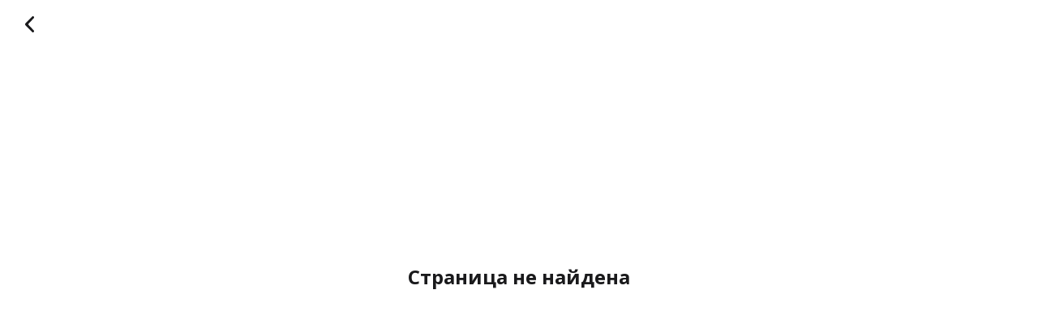

--- FILE ---
content_type: text/html; charset=utf-8
request_url: https://emenu.delivery/karaganda/brand/salemchick
body_size: 28210
content:
<!DOCTYPE html><html><head><meta charSet="utf-8"/><meta name="viewport" content="width=device-width, initial-scale=1"/><link rel="stylesheet" href="/_next/static/css/2b7eaeb6e7d05412.css" data-precedence="next"/><link rel="stylesheet" href="/_next/static/css/5d198931270f5730.css" data-precedence="next"/><link rel="stylesheet" href="/_next/static/css/ebcbf1c09a2892d0.css" data-precedence="next"/><link rel="stylesheet" href="/_next/static/css/87b01daa8ffa2323.css" data-precedence="next"/><link rel="preload" as="script" fetchPriority="low" href="/_next/static/chunks/webpack-a2193888760c6f18.js"/><script src="/_next/static/chunks/fd9d1056-2235dc14256d1f02.js" async=""></script><script src="/_next/static/chunks/8069-867f5b9845dc180b.js" async=""></script><script src="/_next/static/chunks/main-app-a78c61baab88caad.js" async=""></script><script src="/_next/static/chunks/2516-8f9fbb901cdafa1c.js" async=""></script><script src="/_next/static/chunks/1851-c7692b6dd0fadfce.js" async=""></script><script src="/_next/static/chunks/5376-581c13a614d532de.js" async=""></script><script src="/_next/static/chunks/8245-30a1b97b897a7111.js" async=""></script><script src="/_next/static/chunks/4983-c5444c138b26245f.js" async=""></script><script src="/_next/static/chunks/3156-edea57433768b6ff.js" async=""></script><script src="/_next/static/chunks/app/layout-a634bcecdf2c58b6.js" async=""></script><script src="/_next/static/chunks/app/not-found-76570a64cdc5df3a.js" async=""></script><script src="/_next/static/chunks/app/global-error-1707e6ff56cc689a.js" async=""></script><script src="/_next/static/chunks/app/%5Blocale%5D/layout-4c340f1ac2c8b548.js" async=""></script><script src="/_next/static/chunks/1645-f065edd6c8538715.js" async=""></script><script src="/_next/static/chunks/9055-aecbe734b1a2fa78.js" async=""></script><script src="/_next/static/chunks/3551-959ffe019124d500.js" async=""></script><script src="/_next/static/chunks/3975-171d8377c833b289.js" async=""></script><script src="/_next/static/chunks/9486-590467800adeba26.js" async=""></script><script src="/_next/static/chunks/3917-390dea2b682a7bf8.js" async=""></script><script src="/_next/static/chunks/6149-0d629bf3716701ad.js" async=""></script><script src="/_next/static/chunks/2048-9c68eb1d7d242eba.js" async=""></script><script src="/_next/static/chunks/5309-f0a60b9b06d9d649.js" async=""></script><script src="/_next/static/chunks/8099-468b1c72d1d55c70.js" async=""></script><script src="/_next/static/chunks/7247-906062c98b75e911.js" async=""></script><script src="/_next/static/chunks/1293-352a5385dac25c08.js" async=""></script><script src="/_next/static/chunks/412-3a877dd92f8bc5eb.js" async=""></script><script src="/_next/static/chunks/69-2918bb4ae8354f20.js" async=""></script><script src="/_next/static/chunks/app/%5Blocale%5D/(default)/%5Bcity%5D/layout-cff054c126443b98.js" async=""></script><script src="/_next/static/chunks/5279-1c9f55500062a662.js" async=""></script><script src="/_next/static/chunks/3225-f36eb86adb1ef19f.js" async=""></script><script src="/_next/static/chunks/7825-da077019d502c8e9.js" async=""></script><script src="/_next/static/chunks/232-23c59d932767d0fa.js" async=""></script><script src="/_next/static/chunks/app/%5Blocale%5D/(default)/%5Bcity%5D/page-ce3353c5d0bb8e9c.js" async=""></script><title>Рестораны и магазины</title><meta name="description" content="Заказ и доставка еды на дом и в офис. Доставка еды из ресторанов, кафе и служб доставки. Мы работаем круглосуточно и без наценок. Всегда акции и бонусы к любому заказу!"/><link rel="alternate" hrefLang="ru" href="https://emenu.delivery/karaganda/brand/salemchick"/><link rel="alternate" hrefLang="kk" href="https://emenu.delivery/kz/karaganda/brand/salemchick"/><link rel="icon" href="/favicon.ico" type="image/x-icon" sizes="16x16"/><script>(self.__next_s=self.__next_s||[]).push([0,{"type":"text/javascript","children":"window.dataLayer = window.dataLayer || [];","id":"ga-data-layer"}])</script><script>(self.__next_s=self.__next_s||[]).push([0,{"type":"text/javascript","children":"(function(w,d,s,l,i){w[l]=w[l]||[];w[l].push({'gtm.start':\n          new Date().getTime(),event:'gtm.js'});var f=d.getElementsByTagName(s)[0],\n          j=d.createElement(s),dl=l!='dataLayer'?'&l='+l:'';j.async=true;j.src=\n          'https://www.googletagmanager.com/gtm.js?id='+i+dl;f.parentNode.insertBefore(j,f);\n          })(window,document,'script','dataLayer','GTM-PXRMVG47');","id":"ga-start"}])</script><script>(self.__next_s=self.__next_s||[]).push([0,{"type":"text/javascript","children":"(function (i, s, o, g, r, a, m) {\n            i['GoogleAnalyticsObject'] = r;\n            i[r] = i[r] || function () {\n                (i[r].q = i[r].q || []).push(arguments)\n            }, i[r].l = 1 * new Date();\n            a = s.createElement(o),\n                m = s.getElementsByTagName(o)[0];\n            a.async = 1;\n            a.src = g;\n            m.parentNode.insertBefore(a, m)\n        })(window, document, 'script', '//www.google-analytics.com/analytics.js', 'ga');\n\n        ga('create', 'UA-54228335-1', 'auto');\n        ga('send', 'pageview');","id":"ga-isogram"}])</script><script>(self.__next_s=self.__next_s||[]).push([0,{"children":"(function (m, e, t, r, i, k, a) {\n            m[i] = m[i] || function () {\n                (m[i].a = m[i].a || []).push(arguments)\n            };\n            m[i].l = 1 * new Date();\n            for (var j = 0; j < document.scripts.length; j++) {\n                if (document.scripts[j].src === r) {\n                    return;\n                }\n            }\n            k = e.createElement(t), a = e.getElementsByTagName(t)[0], k.async = 1, k.src = r, a.parentNode.insertBefore(k, a)\n        })\n        (window, document, \"script\", \"https://mc.yandex.ru/metrika/tag.js\", \"ym\");\n    \n        ym(23648251, \"init\", {\n            clickmap: true,\n            trackLinks: true,\n            accurateTrackBounce: true,\n            webvisor: true,\n            ecommerce: \"dataLayer\"\n        });","id":"yandex-1"}])</script><script src="/_next/static/chunks/polyfills-c67a75d1b6f99dc8.js" noModule=""></script></head><body id="root"><noscript><iframe src="https://www.googletagmanager.com/ns.html?id=GTM-PXRMVG47" height="0" width="0" style="display:none;visibility:hidden"></iframe></noscript><!--$?--><template id="B:0"></template><!--/$--><footer class=""><div class="container-lg Footer_footer-apps__ECsNc"><div class="h3 mb-24">Возьми EMENU с собой</div><div class="d-flex align-items-center"><a href="https://play.google.com/store/apps/details?id=com.allinfo.emenu&amp;utm_source=site" class="me-12"><img alt="Google Play" loading="lazy" width="140" height="42" decoding="async" data-nimg="1" style="color:transparent" src="/GooglePlay.svg"/></a><a href="https://apps.apple.com/kz/app/emenu-%D0%B4%D0%BE%D1%81%D1%82%D0%B0%D0%B2%D0%BA%D0%B0-%D0%B5%D0%B4%D1%8B/id1082268946?l=ru&amp;ls=1&amp;utm_source=site"><img alt="App Store" loading="lazy" width="140" height="42" decoding="async" data-nimg="1" style="color:transparent" src="/AppStore.svg"/></a></div></div><div class="Divider_divider__G0HUI"></div><div class="container-lg"><div class="Footer_footer-links__MmHY3"><a href="https://partners.emenu.kz/" class="link-secondary small Footer_footer-links-item__vZjku">Партнерам</a><a href="https://job.emenu.kz/" class="link-secondary small Footer_footer-links-item__vZjku">Курьерам</a><a class="link-secondary small Footer_footer-links-item__vZjku" href="/page/static/terms">Пользовательское соглашение</a><a href="https://emenupromo.tilda.ws/" class="link-secondary small Footer_footer-links-item__vZjku">POS-материалы</a><a class="link-secondary small Footer_footer-links-item__vZjku" href="/page/static/payment">Платежи</a><a class="link-secondary small Footer_footer-links-item__vZjku" href="https://partners.emenu.kz/faq">Часто задаваемые вопросы (FAQ)</a></div></div><div class="Divider_divider__G0HUI"></div><div class="container-lg pt-32 pb-72 pb-lg-32"><div class="text-secondary small">© 2015 - <!-- -->2026<!-- --> EMENU™</div></div></footer><script src="/_next/static/chunks/webpack-a2193888760c6f18.js" async=""></script><script>(self.__next_f=self.__next_f||[]).push([0]);self.__next_f.push([2,null])</script><script>self.__next_f.push([1,"1:HL[\"/_next/static/css/2b7eaeb6e7d05412.css\",\"style\"]\n0:\"$L2\"\n"])</script><script>self.__next_f.push([1,"3:HL[\"/_next/static/css/5d198931270f5730.css\",\"style\"]\n4:HL[\"/_next/static/css/ebcbf1c09a2892d0.css\",\"style\"]\n5:HL[\"/_next/static/css/87b01daa8ffa2323.css\",\"style\"]\n"])</script><script>self.__next_f.push([1,"6:I[47690,[],\"\"]\n9:I[5613,[],\"\"]\nd:I[31778,[],\"\"]\n11:I[50909,[\"2516\",\"static/chunks/2516-8f9fbb901cdafa1c.js\",\"1851\",\"static/chunks/1851-c7692b6dd0fadfce.js\",\"5376\",\"static/chunks/5376-581c13a614d532de.js\",\"8245\",\"static/chunks/8245-30a1b97b897a7111.js\",\"4983\",\"static/chunks/4983-c5444c138b26245f.js\",\"3156\",\"static/chunks/3156-edea57433768b6ff.js\",\"3185\",\"static/chunks/app/layout-a634bcecdf2c58b6.js\"],\"\"]\n12:I[5095,[\"2516\",\"static/chunks/2516-8f9fbb901cdafa1c.js\",\"1851\",\"static/chunks/1851-c7692b6dd0fadfce."])</script><script>self.__next_f.push([1,"js\",\"5376\",\"static/chunks/5376-581c13a614d532de.js\",\"8245\",\"static/chunks/8245-30a1b97b897a7111.js\",\"4983\",\"static/chunks/4983-c5444c138b26245f.js\",\"3156\",\"static/chunks/3156-edea57433768b6ff.js\",\"3185\",\"static/chunks/app/layout-a634bcecdf2c58b6.js\"],\"Amplitude\"]\n13:I[89189,[\"2516\",\"static/chunks/2516-8f9fbb901cdafa1c.js\",\"1851\",\"static/chunks/1851-c7692b6dd0fadfce.js\",\"5376\",\"static/chunks/5376-581c13a614d532de.js\",\"8245\",\"static/chunks/8245-30a1b97b897a7111.js\",\"4983\",\"static/chunks/4983-c5444c138b26245f."])</script><script>self.__next_f.push([1,"js\",\"3156\",\"static/chunks/3156-edea57433768b6ff.js\",\"3185\",\"static/chunks/app/layout-a634bcecdf2c58b6.js\"],\"\"]\n14:I[56053,[\"2516\",\"static/chunks/2516-8f9fbb901cdafa1c.js\",\"1851\",\"static/chunks/1851-c7692b6dd0fadfce.js\",\"3156\",\"static/chunks/3156-edea57433768b6ff.js\",\"9160\",\"static/chunks/app/not-found-76570a64cdc5df3a.js\"],\"\"]\n15:I[93771,[\"2516\",\"static/chunks/2516-8f9fbb901cdafa1c.js\",\"1851\",\"static/chunks/1851-c7692b6dd0fadfce.js\",\"5376\",\"static/chunks/5376-581c13a614d532de.js\",\"8245\",\"static/chunks/8245-"])</script><script>self.__next_f.push([1,"30a1b97b897a7111.js\",\"4983\",\"static/chunks/4983-c5444c138b26245f.js\",\"3156\",\"static/chunks/3156-edea57433768b6ff.js\",\"3185\",\"static/chunks/app/layout-a634bcecdf2c58b6.js\"],\"\"]\n17:I[54266,[\"6470\",\"static/chunks/app/global-error-1707e6ff56cc689a.js\"],\"\"]\na:[\"locale\",\"ru\",\"d\"]\nb:[\"city\",\"karaganda\",\"d\"]\nc:[\"brand_slug\",\"salemchick\",\"d\"]\n18:[]\n"])</script><script>self.__next_f.push([1,"2:[[[\"$\",\"link\",\"0\",{\"rel\":\"stylesheet\",\"href\":\"/_next/static/css/2b7eaeb6e7d05412.css\",\"precedence\":\"next\",\"crossOrigin\":\"$undefined\"}]],[\"$\",\"$L6\",null,{\"buildId\":\"bJXtFO7zHYXLCz7cNoh6m\",\"assetPrefix\":\"\",\"initialCanonicalUrl\":\"/karaganda/brand/salemchick\",\"initialTree\":[\"\",{\"children\":[[\"locale\",\"ru\",\"d\"],{\"children\":[\"(default)\",{\"children\":[[\"city\",\"karaganda\",\"d\"],{\"children\":[\"brand\",{\"children\":[[\"brand_slug\",\"salemchick\",\"d\"],{\"children\":[\"__PAGE__\",{}]}]}]}]}]}]},\"$undefined\",\"$undefined\",true],\"initialSeedData\":[\"\",{\"children\":[[\"locale\",\"ru\",\"d\"],{\"children\":[\"(default)\",{\"children\":[[\"city\",\"karaganda\",\"d\"],{\"children\":[\"brand\",{\"children\":[[\"brand_slug\",\"salemchick\",\"d\"],{\"children\":[\"__PAGE__\",{},[\"$L7\",\"$L8\",null]]},[\"$\",\"$L9\",null,{\"parallelRouterKey\":\"children\",\"segmentPath\":[\"children\",\"$a\",\"children\",\"(default)\",\"children\",\"$b\",\"children\",\"brand\",\"children\",\"$c\",\"children\"],\"loading\":\"$undefined\",\"loadingStyles\":\"$undefined\",\"loadingScripts\":\"$undefined\",\"hasLoading\":false,\"error\":\"$undefined\",\"errorStyles\":\"$undefined\",\"errorScripts\":\"$undefined\",\"template\":[\"$\",\"$Ld\",null,{}],\"templateStyles\":\"$undefined\",\"templateScripts\":\"$undefined\",\"notFound\":\"$undefined\",\"notFoundStyles\":\"$undefined\",\"styles\":[[\"$\",\"link\",\"0\",{\"rel\":\"stylesheet\",\"href\":\"/_next/static/css/87b01daa8ffa2323.css\",\"precedence\":\"next\",\"crossOrigin\":\"$undefined\"}]]}]]},[\"$\",\"$L9\",null,{\"parallelRouterKey\":\"children\",\"segmentPath\":[\"children\",\"$a\",\"children\",\"(default)\",\"children\",\"$b\",\"children\",\"brand\",\"children\"],\"loading\":\"$undefined\",\"loadingStyles\":\"$undefined\",\"loadingScripts\":\"$undefined\",\"hasLoading\":false,\"error\":\"$undefined\",\"errorStyles\":\"$undefined\",\"errorScripts\":\"$undefined\",\"template\":[\"$\",\"$Ld\",null,{}],\"templateStyles\":\"$undefined\",\"templateScripts\":\"$undefined\",\"notFound\":\"$undefined\",\"notFoundStyles\":\"$undefined\",\"styles\":null}]]},[null,\"$Le\",null]]},[null,\"$Lf\",null]]},[null,\"$L10\",null]]},[null,[\"$\",\"html\",null,{\"children\":[[\"$\",\"head\",null,{\"children\":[\"$\",\"$L11\",null,{}]}],[\"$\",\"body\",null,{\"id\":\"root\",\"children\":[[\"$\",\"noscript\",null,{\"children\":[\"$\",\"iframe\",null,{\"src\":\"https://www.googletagmanager.com/ns.html?id=GTM-PXRMVG47\",\"height\":\"0\",\"width\":\"0\",\"style\":{\"display\":\"none\",\"visibility\":\"hidden\"}}]}],[\"$\",\"$L12\",null,{}],[\"$\",\"$L13\",null,{}],[\"$\",\"$L9\",null,{\"parallelRouterKey\":\"children\",\"segmentPath\":[\"children\"],\"loading\":\"$undefined\",\"loadingStyles\":\"$undefined\",\"loadingScripts\":\"$undefined\",\"hasLoading\":false,\"error\":\"$undefined\",\"errorStyles\":\"$undefined\",\"errorScripts\":\"$undefined\",\"template\":[\"$\",\"$Ld\",null,{}],\"templateStyles\":\"$undefined\",\"templateScripts\":\"$undefined\",\"notFound\":[[\"$\",\"$L14\",null,{\"showOnDesktop\":true}],[\"$\",\"main\",null,{\"className\":\"container-lg Main_main__185Qv\",\"children\":[[\"$\",\"div\",null,{\"className\":\"h3 text-center NoDataStub_stub-title__Ob2Zp\",\"children\":\"Страница не найдена\"}],\"$undefined\"]}]],\"notFoundStyles\":[[\"$\",\"link\",\"0\",{\"rel\":\"stylesheet\",\"href\":\"/_next/static/css/db59d88b67256a55.css\",\"precedence\":\"next\",\"crossOrigin\":\"$undefined\"}]],\"styles\":null}],[\"$\",\"$L15\",null,{\"defaultTitle\":\"Ошибка\"}]]}]]}],null]],\"initialHead\":[false,\"$L16\"],\"globalErrorComponent\":\"$17\",\"missingSlots\":\"$W18\"}]]\n"])</script><script>self.__next_f.push([1,"19:I[5947,[\"2516\",\"static/chunks/2516-8f9fbb901cdafa1c.js\",\"5376\",\"static/chunks/5376-581c13a614d532de.js\",\"3156\",\"static/chunks/3156-edea57433768b6ff.js\",\"1203\",\"static/chunks/app/%5Blocale%5D/layout-4c340f1ac2c8b548.js\"],\"\"]\n1a:I[45856,[\"2516\",\"static/chunks/2516-8f9fbb901cdafa1c.js\",\"5376\",\"static/chunks/5376-581c13a614d532de.js\",\"3156\",\"static/chunks/3156-edea57433768b6ff.js\",\"1203\",\"static/chunks/app/%5Blocale%5D/layout-4c340f1ac2c8b548.js\"],\"\"]\n"])</script><script>self.__next_f.push([1,"f:[\"$\",\"$L9\",null,{\"parallelRouterKey\":\"children\",\"segmentPath\":[\"children\",\"$a\",\"children\",\"(default)\",\"children\"],\"loading\":\"$undefined\",\"loadingStyles\":\"$undefined\",\"loadingScripts\":\"$undefined\",\"hasLoading\":false,\"error\":\"$undefined\",\"errorStyles\":\"$undefined\",\"errorScripts\":\"$undefined\",\"template\":[\"$\",\"$Ld\",null,{}],\"templateStyles\":\"$undefined\",\"templateScripts\":\"$undefined\",\"notFound\":\"$undefined\",\"notFoundStyles\":\"$undefined\",\"styles\":[[\"$\",\"link\",\"0\",{\"rel\":\"stylesheet\",\"href\":\"/_next/static/css/5d198931270f5730.css\",\"precedence\":\"next\",\"crossOrigin\":\"$undefined\"}],[\"$\",\"link\",\"1\",{\"rel\":\"stylesheet\",\"href\":\"/_next/static/css/ebcbf1c09a2892d0.css\",\"precedence\":\"next\",\"crossOrigin\":\"$undefined\"}]]}]\n"])</script><script>self.__next_f.push([1,"10:[[\"$\",\"$L19\",null,{\"hasAuthCookie\":false,\"locale\":\"ru\",\"messages\":{\"common\":{\"langRussian\":\"Русский язык\",\"langKazakh\":\"Қазақ тілі\",\"searchEverything\":\"Поиск по ресторану, блюду или товару\",\"searchRestaurants\":\"Поиск по блюду, ресторану\",\"searchStores\":\"Поиск по товарам, магазинам\",\"fastSearch\":\"Быстрый поиск\",\"searchMenu\":\"Поиск по меню\",\"searchCompanyMenu\":\"Поиск по меню заведения\",\"main\":\"Главная\",\"restaurant\":\"Ресторан\",\"store\":\"Магазин\",\"company\":\"Заведение\",\"restaurantsAndStores\":\"Рестораны и магазины\",\"restaurants\":\"Рестораны\",\"stores\":\"Магазины\",\"{value1}in{value2}\":\"{value1} в {value2}\",\"cart\":\"Корзина\",\"filter\":\"Фильтр\",\"filters\":\"Фильтры\",\"support\":\"Поддержка\",\"help\":\"Помощь\",\"toSubmit\":\"Применить\",\"toSave\":\"Сохранить\",\"toReset\":\"Сбросить\",\"toClose\":\"Закрыть\",\"toCancel\":\"Отменить\",\"toSkip\":\"Пропустить\",\"toEdit\":\"Редактировать\",\"toAdd\":\"Добавить\",\"toDelete\":\"Удалить\",\"toChoose\":\"Выбрать\",\"toGo\":\"Перейти\",\"proceed\":\"Далее\",\"OK\":\"Хорошо\",\"done\":\"Готово\",\"more\":\"Подробнее\",\"toLoadMore\":\"Загрузить еще\",\"toAddPhoto\":\"Добавить фото\",\"toEditPhoto\":\"Изменить фото\",\"toRemovePhoto\":\"Удалить фото\",\"noPhoto\":\"Нет фото\",\"toSendCode\":\"Отправить код\",\"toSendCodeAgain\":\"Отправить код еще раз\",\"sendCodeAgainIn{value}Seconds\":\"Отправить еще код через {value} сек.\",\"error\":\"Ошибка\",\"connectionError\":\"Ошибка соединения с сервером\",\"yes\":\"Да\",\"no\":\"Нет\",\"all\":\"Все\",\"notFoundAnything\":\"Ничего не нашли\",\"weAreNotHereYet\":\"Нас еще тут нет\",\"maybeWeWillBeHereSoon\":\"Мы открываемся во многих городах, может быть, и здесь скоро окажемся\",\"pageNotFound\":\"Страница не найдена\",\"version{value}\":\"Версия {value}\",\"bringEMENUWithYou\":\"Возьми EMENU с собой\",\"delivery\":\"Доставка\",\"notification\":\"Уведомление\",\"address\":\"Адрес\",\"found:{value}\":\"Найдено: {value}\",\"{results_one}\":\"результат\",\"{results_few}\":\"результата\",\"{results_many}\":\"результатов\"},\"pages\":{\"partners\":\"Партнерам\",\"couriers\":\"Курьерам\",\"privacyPolicy\":\"Политика конфиденциальности\",\"terms\":\"Пользовательское соглашение\",\"cardPayment\":\"Оплата банковской картой\",\"POS\":\"POS-материалы\",\"payments\":\"Платежи\",\"FAQ\":\"Часто задаваемые вопросы (FAQ)\",\"offersIn{value}\":\"Акции в {value}\",\"generalDescription\":\"Заказ и доставка еды на дом и в офис. Доставка еды из ресторанов, кафе и служб доставки. Мы работаем круглосуточно и без наценок. Всегда акции и бонусы к любому заказу!\",\"piesIn{value}Description\":\"Выпечка - заказ и доставка еды на дом и в офис в {value}. Доставка еды из ресторанов, кафе и служб доставки круглосуточно и без наценок. Акции и бонусы к любому заказу!\",\"breakfastsIn{value}Description\":\"Завтраки - заказ и доставка еды на дом и в офис в {value}. Доставка еды из ресторанов, кафе и служб доставки круглосуточно и без наценок. Акции и бонусы к любому заказу!\",\"sushiIn{value}Description\":\"Заказать суши и роллы с доставкой на дом или офис в {value}. Доставка еды из ресторанов, кафе и служб доставки круглосуточно и без наценок. Акции и бонусы к любому заказу!\",\"pizzaIn{value}Description\":\"Заказать пиццу с доставкой на дом или офис в {value}. Доставка еды из ресторанов, кафе и служб доставки круглосуточно и без наценок. Есть бесплатная доставка. Акции и бонусы к любому заказу!\",\"fastFoodIn{value}Description\":\"Заказать доставку фастфуда на дом или в офис в {value}. Доставка еды из ресторанов, кафе и служб доставки круглосуточно и без наценок. Акции и бонусы к любому заказу!\",\"BBQIn{value}Description\":\"Заказать шашлык с доставкой на дом или офис в {value}. Доставка еды из ресторанов, кафе и служб доставки круглосуточно и без наценок. Акции и бонусы к любому заказу!\",\"sweetsIn{value}Description\":\"Доставка тортов, пирожных, конфет и других сладостей на дом. Заказать кондитерскую продукцию с доставкой в {value}. Работаем без наценок. Акции и бонусы к любому заказу!\",\"flowersIn{value}Description\":\"Доставка цветов из магазина на дом или офис. Заказать букеты с доставкой в {value} онлайн. Работаем без наценок. Круглосуточно. Акции и бонусы к любому заказу!\",\"toBuy{value1}In{value2}\":\"Купить {value1} в {value2}\"},\"login\":{\"login\":\"Вход\",\"toLogin\":\"Войти\",\"enterPhone\":\"Введите номер телефона\",\"weWillSendCodeToYourPhone\":\"На него мы отправим код подтверждения\",\"needPhoneToOrder\":\"Номер необходим, чтобы оформить заказ, на него мы отправим код подтверждения\",\"youAgreeWith{value1}And{value2}\":\"При входе или регистрации, вы соглашаетесь с {value1} и {value2}\",\"withPrivacyPolicy\":\"политикой конфиденциальности\",\"withTermsOfService\":\"условиями сервиса\",\"protectedByGoogle{value1}And{value2}\":\"Этот сайт защищен reCAPTCHA, к нему применяются {value1} и {value2} Google\",\"GooglePrivacyPolicy\":\"Политика конфиденциальности\",\"GoogleTerms\":\"Условия обслуживания\",\"captchaLoadingError\":\"Ошибка загрузки CAPTCHA\",\"enterCode\":\"Введите код\",\"weSentCodeTo{value}\":\"Мы отправили его на {value}\"},\"datetime\":{\"chooseDate\":\"Выберите дату\",\"chooseTime\":\"Выберите время\",\"monday\":\"Понедельник\",\"tuesday\":\"Вторник\",\"wednesday\":\"Среда\",\"thursday\":\"Четверг\",\"friday\":\"Пятница\",\"saturday\":\"Суббота\",\"sunday\":\"Воскресенье\",\"today\":\"Сегодня\",\"yesterday\":\"Вчера\",\"tomorrow\":\"Завтра\",\"dayOff\":\"Выходной\",\"roundTheClock\":\"Круглосуточно\",\"inflectedMonths\":{\"january\":\"января\",\"february\":\"февраля\",\"march\":\"марта\",\"april\":\"апреля\",\"may\":\"мая\",\"june\":\"июня\",\"july\":\"июля\",\"august\":\"августа\",\"september\":\"сентября\",\"october\":\"октября\",\"november\":\"ноября\",\"december\":\"декабря\"},\"{value}Minutes\":\"{value} мин\",\"at{value}\":\"в {value}\",\"until{value}\":\"до {value}\",\"until{value}Inclusive\":\"до {value} включительно\",\"{minutes_one}\":\"минута\",\"{minutes_few}\":\"минуты\",\"{minutes_many}\":\"минут\"},\"filter\":{\"toShowFirst\":\"Показать сначала\",\"toShowOnly\":\"Показать только\",\"uniqueOffers\":\"Уникальные предложения\",\"paymentTypes\":\"Способы оплаты\",\"kitchensAndDishes\":\"Кухни и блюда\",\"byEMENU\":\"от EMENU\",\"byCompany\":\"от Заведения\",\"_supportsSelfDelivery\":\"С собой\",\"_supportsPaymentOnline\":\"Онлайн\",\"_supportsPaymentCourier\":\"Картой курьеру\",\"_supportsPaymentCash\":\"Наличными\",\"orderByRating\":\"По популярности\",\"orderByReviewRating\":\"По рейтингу\",\"orderByDelivery\":\"По стоимости доставки\",\"orderByDistance\":\"По расстоянию\",\"new\":\"Новые\",\"offers\":\"Акции\",\"deliveryZero\":\"Доставка 0 ₸\"},\"restaurant\":{\"{value}FromYou\":\"{value} от вас\",\"schedule\":\"График приема заказов\",\"closed\":\"Закрыто\",\"closedUntil{value}\":\"Закрыто до {value}\",\"willCloseIn{value}\":\"Закроется через {value}\",\"willOpenAt{value}\":\"Откроется в {value}\",\"companyClosed\":\"Заведение закрыто\",\"companyWontOpenToday\":\"Заведение сегодня уже не работает\",\"noPreOrders\":\"Предзаказы временно недоступны\",\"companyUnavailable\":\"Заведение временно недоступно\",\"youCanChooseAnotherCompany\":\"Вы можете выбрать другое заведение. Приносим извинения!\",\"alertNew\":\"Новое\",\"alertRecommended\":\"Рекомендуем\",\"alertOffer\":\"Акция\",\"alertAd\":\"Реклама\",\"newHintTitle\":\"Новое заведение!\",\"recommendedHintTitle\":\"Рекомендуем\",\"offerHintTitle\":\"Акция!\",\"newHintDescription\":\"Заведение недавно стало доступно на EMENU. Откройте для себя новые вкусы!\",\"recommendedHintDescription\":\"Заведения в этой категории подобраны под ваши интересы\",\"offerHintDescription\":\"Заведение предлагает уникальное предложение! Спешите воспользоваться.\",\"newHintAction\":\"Интересно\",\"recommendedHintAction\":\"Отлично\",\"offerHintAction\":\"Круто\",\"offers\":\"Акции\",\"offerTimeline\":\"Сроки проведения акции\",\"timeline\":\"Срок действия\",\"offersDontAdd\":\"Акции не суммируются\",\"from{value}\":\"от {value}\",\"address\":\"Адрес\",\"addToFavorites\":\"В избранное\",\"isInFavorites\":\"В избранном\",\"freeDelivery\":\"Бесплатная доставка\",\"legalInfo\":\"Юридическая информация\",\"averageRating\":\"Средний рейтинг\",\"letsOrderFrom{value}\":\"Давай закажем из {value}\",\"letsOrder{value}\":\"Давай закажем {value}\",\"nothingYet\":\"Пока ничего нет\",\"noCompaniesDeliverTo{value}\":\"Нет заведений, которые доставляют по адресу {value}\",\"restaurantNotFound\":\"Заведение не найдено\",\"foodForBonuses\":\"Еда за бонусы\",\"{bonuses_one}\":\"бонус\",\"{bonuses_few}\":\"бонуса\",\"{bonuses_many}\":\"бонусов\"},\"catalog\":{\"couldNotShowPhoto\":\"Не удалось загрузить фото\",\"availableLater\":\"Будет позже\",\"choose'{value}'\":\"Выберите «{value}»\",\"toOpenMenu\":\"Открыть меню\"},\"order\":{\"order\":\"Заказ\",\"orderN{value}\":\"Заказ № {value}\",\"orderN{value}Composition\":\"Состав заказа № {value}\",\"utensils\":\"Приборы\",\"products\":\"Товары\",\"saleAmount\":\"Скидка\",\"promoSaleAmount\":\"Скидка по промокоду\",\"willGetBonusesAmount\":\"Вернется бонусами\",\"gotBonusesAmount\":\"Вернулось бонусов\",\"didNotGetBonusesAmount\":\"Бонусов не начислено\",\"spentBonuses\":\"Оплачено бонусами\",\"prices\":\"Стоимость\",\"details\":\"Подробная информация\",\"addressAndPayment\":\"Адрес и оплата\",\"deliveryType\":\"Способ получения\",\"deliveryTypeCourier\":\"Доставка\",\"deliveryTypeSelf\":\"Самовывоз\",\"deliveryTypeSelfAlt\":\"С собой\",\"deliveryAddress\":\"Адрес получения\",\"deliveryTime\":\"Время доставки\",\"selfDeliveryTime\":\"Когда забрать\",\"deliverASAP\":\"Как можно скорее\",\"deliverToTime\":\"Ко времени\",\"youCanSelectTime\":\"Вы можете сделать заказ сейчас, а курьер привезет вам его после открытия заведения\",\"toSelectTime\":\"Выбрать время\",\"selectTime\":\"Выберите время\",\"willBeDeliveredByEMENU\":\"Доставит курьер EMENU\",\"willBeDeliveredByEMENUDesc\":\"Заказ доставит курьер EMENU. Вы сможете отследить курьера по карте.\",\"willBeDeliveredByCompany\":\"Доставит курьер заведения\",\"willBeDeliveredByCompanyDesc\":\"Заказ доставит курьер заведения, поэтому курьера не будет видно на карте.\",\"serviceFee\":\"Сервисный сбор\",\"weImproveService\":\"Мы ежедневно улучшаем EMENU для вас, внедряя новые функции и повышая качество сервиса.\",\"sumItems\":\"Стоимость товаров\",\"comment\":\"Комментарий (аллергия, диета и т.д.)\",\"commentForCourier\":\"Комментарий курьеру\",\"commentForOrder\":\"Комментарий к заказу\",\"company{value}DoesNotSupportThisAddress\":\"Заведение «{value}» не доставляет заказы по указанному адресу\",\"chooseAnotherAddressOrCompany\":\"Пожалуйста, выберите другой адрес, либо сформируйте заказ в другом заведении\",\"toChooseAnotherAddress\":\"Ввести другой адрес\",\"toChooseAnotherCompany\":\"Выбрать другое заведение\",\"payment\":\"Оплата\",\"paymentType\":\"Способ оплаты\",\"paymentTypeCash\":\"Наличными\",\"paymentTypeCouriersCard\":\"Картой курьеру\",\"paymentTypeOnline\":\"Онлайн\",\"needCustomerAmountFrom\":\"Нужна сдача с\",\"toSpendBonuses\":\"Потратить бонусы\",\"total\":\"Итого\",\"dontCallMe\":\"Не звонить мне\",\"promo\":\"Промокод\",\"toActivate\":\"Активировать\",\"promoActivated\":\"Промокод применен\",\"toClearCart\":\"Очистить корзину\",\"toSubmit\":\"Оформить\",\"toPay\":\"Оплатить\",\"toTrack\":\"Отслеживать\",\"toCancelOrder\":\"Отменить заказ\",\"toCancelOrderQuestion\":\"Отменить заказ?\",\"areYouSureYouWantToCancel\":\"Вы уверены, что хотите отменить заказ?\",\"orderPaymentError\":\"Ошибка оплаты заказа\",\"orderCreationTime\":\"Время заказа\",\"orderDeliveryTime\":\"Заказ ко времени\",\"courierEmenu\":\"Курьер EMENU\",\"courier{value}\":\"Курьер {value}\",\"orderDetails\":\"Детали\",\"toCallCourier\":\"Позвонить курьеру\",\"orderCancelled\":\"Заказ отменен\",\"order{value}Delivered\":\"Заказ {value} доставлен\",\"order{value}Cancelled\":\"Заказ {value} отменен\",\"preOrder{value}Delivered\":\"Предзаказ {value} доставлен\",\"preOrder{value}Cancelled\":\"Предзаказ {value} отменен\",\"orderFrom{value1}CancelledAt{value2}\":\"Ваш заказ из {value1}, сделанный в {value2}, отменен\",\"toRepeat\":\"Повторить\",\"cartIsEmpty\":\"Корзина пуста\",\"cartCompanyContradictionWarning\":\"Корзина занята товарами из другого заведения\",\"needToFreeCartToClearContradiction\":\"Нужно освободить корзину для нового заказа\",\"toFreeCart\":\"Освободить\",\"toLeaveCartAsIs\":\"Оставить\",\"noOrders\":\"Заказов нет\",\"yourOrdersWillBeHere\":\"Здесь будут отображаться ваши заказы\",\"orderNotFound\":\"Заказ не найден\",\"needAgeConfirmation\":\"Требуется подтверждение возраста\",\"youConfirmReaching{value}\":\"При совершении заказа в данном заведении, Вы подтверждаете, что Вы достигли {value}.\",\"21YearsOld\":\"21 года\",\"IAgree\":\"Я согласен(-а)\",\"{value}toShowID\":\"{value} предоставить документ, подтверждающий мой возраст\",\"itemAsGift\":\"Блюдо в подарок\",\"preOrderTo{value}\":\"Предзаказ {value}\",\"inCart\":\"В корзине\",\"orderForAnotherCustomer\":\"Заказ другому\",\"anotherCustomerName\":\"Имя получателя\",\"anotherCustomerPhone\":\"Номер телефона\",\"anotherCustomerFieldsNotValid\":\"Не заполнены данные для заказа другому\",\"youCanEarnBonuses\":\"Вы можете копить бонусы и оплачивать ими заказы. У некоторых заведений повышенный кэшбек\",\"yourOrderIsComing\":\"Ваш заказ уже в пути!\",\"yourPreOrderIsComing\":\"Ваш предзаказ создан!\",\"trackItHere\":\"Отследите его здесь\",\"deliveryTimeNotValid\":\"Не указано время доставки\",\"makePreOrder\":\"Сделать предзаказ\",\"anythingElse\":\"Что-то ещё?\",\"ageConfirmationNotChecked\":\"Необходимо согласие на подтверждение возраста\"},\"review\":{\"rating\":\"Оценка\",\"yourRating\":\"Ваша оценка\",\"toRate\":\"Оценить\",\"toRateOrder\":\"Оценить заказ\",\"toRateCourier\":\"Оценить курьера\",\"toRateCourierJob\":\"Оценить работу курьера\",\"rateCourier\":\"Оцените работу курьера\",\"rateOrder\":\"Оцените заказ\",\"whatDidYouDislike\":\"Что не понравилось?\",\"whatCanWeImprove\":\"Что следует улучшить?\",\"whatDidYouLike\":\"Что особенно понравилось?\",\"toLeaveADetailedReview\":\"Оставить подробный отзыв\",\"yourReviewMessage\":\"Ваш комментарий\",\"yourReviewMessageAboutOrder\":\"Ваш комментарий о заказе\",\"addPhotos\":\"Добавьте фотографии\",\"noReviews\":\"Отзывов нет\",\"reviewsWillBeHere\":\"Здесь будут отображаться отзывы о заведении\",\"yourReviewsWillBeHere\":\"Здесь будут отображаться ваши отзывы\",\"{reviews_one}\":\"отзыв\",\"{reviews_few}\":\"отзыва\",\"{reviews_many}\":\"отзывов\",\"reviews\":\"Отзывы\",\"newSelection\":\"Новые\",\"positiveSelection\":\"Положительные\",\"negativeSelection\":\"Негативные\",\"withPhotosSelection\":\"С фото\"},\"address\":{\"flat\":\"Квартира\",\"speakerphone\":\"Домофон\",\"entrance\":\"Подъезд\",\"floor\":\"Этаж\",\"comment\":\"Комментарий\",\"commentToCompany\":\"Комментарий заведению\",\"addressNotSet\":\"Адрес не указан\",\"toAddNewAddress\":\"Добавить новый адрес\",\"toAddNewAddressShort\":\"Добавить новый\",\"whereToDeliver\":\"Куда доставить?\",\"toDeleteAddress\":\"Удалить адрес\",\"confirmAddressDelete\":\"Вы уверены, что хотите удалить адрес?\",\"noAddresses\":\"Адресов нет\",\"yourAddressesWillBeHere\":\"Здесь будут отображаться ваши адреса\",\"addressCopied\":\"Адрес скопирован\",\"isOrderToThisAddress\":\"Заказ на этот адрес?\",\"clarifyAddress\":\"Уточните адрес доставки\",\"youNowSeeEverythingOf{value}\":\"Сейчас вы видите рестораны и магазины {value}\",\"toChooseStreetAndHouse\":\"Выбрать улицу и дом\",\"addressNotFound\":\"Адрес не найден\",\"cityStreetAndHouse\":\"Город, улица и дом\"},\"profile\":{\"name\":\"Имя\",\"whatsYourName\":\"Как вас зовут?\",\"enterYourName\":\"Введите ваше имя\",\"toAddYourName\":\"Добавить своё имя\",\"completeYourProfile\":\"Заполните профиль, активируйте бонусную систему и оплачивайте заказы бонусами\",\"phone\":\"Телефон\",\"email\":\"Почта\",\"enterYourEmail\":\"Введите вашу почту\",\"weWillSendCodeToYourEmail\":\"На нее мы отправим код подтверждения\",\"birthday\":\"Дата рождения\",\"enterYourBirthday\":\"Укажите дату рождения\",\"sex\":\"Пол\",\"enterYourSex\":\"Укажите ваш пол\",\"chooseSex\":\"Выберите пол\",\"sexUnknown\":\"Не указан\",\"sexMale\":\"Мужской\",\"sexFemale\":\"Женский\",\"bonuses\":\"Бонусы\",\"myOrders\":\"Мои заказы\",\"myInfo\":\"Мои данные\",\"myReviews\":\"Мои отзывы\",\"myAddresses\":\"Мои адреса\",\"favorites\":\"Избранное\",\"promos\":\"Промокоды\",\"myCards\":\"Мои карты\",\"onesThatDeliverToAddress{value}\":\"Доставляют по адресу: {value}\",\"toWrite\":\"Написать\",\"toCall\":\"Позвонить\",\"language\":\"Язык\",\"chooseLanguage\":\"Выберите язык\",\"about\":\"О сервисе\",\"logout\":\"Выйти\",\"youHave{value}\":\"У вас {value}\",\"youHave{value}B\":\"У вас {value} Б\",\"youCanUseBonusesFor\":\"Бонусами можно оплачивать блюда\",\"fillOutYourInfo\":\"Заполните данные!\",\"thisSectionRequiresFillingOut\":\"Накапливайте бонусы за каждый заказ и через промокоды. Заполните данные профиля, чтобы активировать бонусы и использовать их для оплаты заказов.\",\"toFillOut\":\"Заполнить сейчас\",\"operationsHistory\":\"История операций\",\"history\":\"История\",\"accruedSince{value}\":\"Всего было начислено с {value}\",\"totalBonuses\":\"Всего бонусов\",\"noBonusOperations\":\"Операций нет\",\"yourBonusOperationsWillBeHere\":\"Здесь будут отображаться операции начисления и списания ваших бонусов\",\"avatarTuning\":\"Настройка аватара\",\"wrongDate\":\"Неверная дата\",\"pleaseCheckDate\":\"Убедитесь, что вы правильно указали дату и удостоверьтесь, что вы достигли минимального возраста для регистрации.\",\"useThesePromos\":\"Применяйте данные промокоды при совершении заказов\",\"noPromos\":\"Промокодов нет\",\"yourPromosWillBeHere\":\"Здесь будут отображаться ваши промокоды\",\"promoCopied\":\"Промокод скопирован\",\"validUntil{value}\":\"действителен до {value}\",\"toSendPromoToFriend\":\"Отправить промокод другу\",\"noCards\":\"Карт нет\",\"yourCardsWillBeHere\":\"Здесь будут отображаться ваши карты\",\"toDeleteCard\":\"Удалить карту\",\"youReallyWantToDeleteCard\":\"Вы уверены, что хотите удалить карту?\"}}}],[\"$\",\"$L1a\",null,{}],[\"$\",\"$L9\",null,{\"parallelRouterKey\":\"children\",\"segmentPath\":[\"children\",\"$a\",\"children\"],\"loading\":\"$undefined\",\"loadingStyles\":\"$undefined\",\"loadingScripts\":\"$undefined\",\"hasLoading\":false,\"error\":\"$undefined\",\"errorStyles\":\"$undefined\",\"errorScripts\":\"$undefined\",\"template\":[\"$\",\"$Ld\",null,{}],\"templateStyles\":\"$undefined\",\"templateScripts\":\"$undefined\",\"notFound\":\"$undefined\",\"notFoundStyles\":\"$undefined\",\"styles\":null}]]\n"])</script><meta name="robots" content="noindex"/><script>self.__next_f.push([1,"1b:I[558,[\"2516\",\"static/chunks/2516-8f9fbb901cdafa1c.js\",\"1851\",\"static/chunks/1851-c7692b6dd0fadfce.js\",\"1645\",\"static/chunks/1645-f065edd6c8538715.js\",\"5376\",\"static/chunks/5376-581c13a614d532de.js\",\"8245\",\"static/chunks/8245-30a1b97b897a7111.js\",\"9055\",\"static/chunks/9055-aecbe734b1a2fa78.js\",\"3551\",\"static/chunks/3551-959ffe019124d500.js\",\"4983\",\"static/chunks/4983-c5444c138b26245f.js\",\"3975\",\"static/chunks/3975-171d8377c833b289.js\",\"9486\",\"static/chunks/9486-590467800adeba26.js\",\"3917\",\"static/chunks/3917-390dea2b682a7bf8.js\",\"3156\",\"static/chunks/3156-edea57433768b6ff.js\",\"6149\",\"static/chunks/6149-0d629bf3716701ad.js\",\"2048\",\"static/chunks/2048-9c68eb1d7d242eba.js\",\"5309\",\"static/chunks/5309-f0a60b9b06d9d649.js\",\"8099\",\"static/chunks/8099-468b1c72d1d55c70.js\",\"7247\",\"static/chunks/7247-906062c98b75e911.js\",\"1293\",\"static/chunks/1293-352a5385dac25c08.js\",\"412\",\"static/chunks/412-3a877dd92f8bc5eb.js\",\"69\",\"static/chunks/69-2918bb4ae8354f20.js\",\"3399\",\"static/chunks/app/%5Blocale%5D/(default)/%5Bcity%5D/layout-cff054c126443b98.js\"],\"\"]\n"])</script><script>self.__next_f.push([1,"29:I[86926,[\"2516\",\"static/chunks/2516-8f9fbb901cdafa1c.js\",\"1851\",\"static/chunks/1851-c7692b6dd0fadfce.js\",\"1645\",\"static/chunks/1645-f065edd6c8538715.js\",\"5376\",\"static/chunks/5376-581c13a614d532de.js\",\"8245\",\"static/chunks/8245-30a1b97b897a7111.js\",\"9055\",\"static/chunks/9055-aecbe734b1a2fa78.js\",\"3551\",\"static/chunks/3551-959ffe019124d500.js\",\"4983\",\"static/chunks/4983-c5444c138b26245f.js\",\"3975\",\"static/chunks/3975-171d8377c833b289.js\",\"9486\",\"static/chunks/9486-590467800adeba26.js\",\"3917\",\"static/chunks/3917-390dea2b682a7bf8.js\",\"3156\",\"static/chunks/3156-edea57433768b6ff.js\",\"6149\",\"static/chunks/6149-0d629bf3716701ad.js\",\"2048\",\"static/chunks/2048-9c68eb1d7d242eba.js\",\"5309\",\"static/chunks/5309-f0a60b9b06d9d649.js\",\"8099\",\"static/chunks/8099-468b1c72d1d55c70.js\",\"7247\",\"static/chunks/7247-906062c98b75e911.js\",\"1293\",\"static/chunks/1293-352a5385dac25c08.js\",\"412\",\"static/chunks/412-3a877dd92f8bc5eb.js\",\"69\",\"static/chunks/69-2918bb4ae8354f20.js\",\"3399\",\"static/chunks/app/%5Blocale%5D/(default)/%5Bcity%5D/layout-cff054c126443b98.js\"],\"\"]\n"])</script><script>self.__next_f.push([1,"2a:I[81749,[\"2516\",\"static/chunks/2516-8f9fbb901cdafa1c.js\",\"1851\",\"static/chunks/1851-c7692b6dd0fadfce.js\",\"1645\",\"static/chunks/1645-f065edd6c8538715.js\",\"5376\",\"static/chunks/5376-581c13a614d532de.js\",\"8245\",\"static/chunks/8245-30a1b97b897a7111.js\",\"9055\",\"static/chunks/9055-aecbe734b1a2fa78.js\",\"3551\",\"static/chunks/3551-959ffe019124d500.js\",\"4983\",\"static/chunks/4983-c5444c138b26245f.js\",\"3975\",\"static/chunks/3975-171d8377c833b289.js\",\"9486\",\"static/chunks/9486-590467800adeba26.js\",\"3917\",\"static/chunks/3917-390dea2b682a7bf8.js\",\"5279\",\"static/chunks/5279-1c9f55500062a662.js\",\"3156\",\"static/chunks/3156-edea57433768b6ff.js\",\"6149\",\"static/chunks/6149-0d629bf3716701ad.js\",\"2048\",\"static/chunks/2048-9c68eb1d7d242eba.js\",\"5309\",\"static/chunks/5309-f0a60b9b06d9d649.js\",\"3225\",\"static/chunks/3225-f36eb86adb1ef19f.js\",\"8099\",\"static/chunks/8099-468b1c72d1d55c70.js\",\"7247\",\"static/chunks/7247-906062c98b75e911.js\",\"7825\",\"static/chunks/7825-da077019d502c8e9.js\",\"1293\",\"static/chunks/1293-352a5385dac25c08.js\",\"232\",\"static/chunks/232-23c59d932767d0fa.js\",\"6866\",\"static/chunks/app/%5Blocale%5D/(default)/%5Bcity%5D/page-ce3353c5d0bb8e9c.js\"],\"Image\"]\n"])</script><script>self.__next_f.push([1,"2b:I[25250,[\"2516\",\"static/chunks/2516-8f9fbb901cdafa1c.js\",\"1851\",\"static/chunks/1851-c7692b6dd0fadfce.js\",\"1645\",\"static/chunks/1645-f065edd6c8538715.js\",\"5376\",\"static/chunks/5376-581c13a614d532de.js\",\"8245\",\"static/chunks/8245-30a1b97b897a7111.js\",\"9055\",\"static/chunks/9055-aecbe734b1a2fa78.js\",\"3551\",\"static/chunks/3551-959ffe019124d500.js\",\"4983\",\"static/chunks/4983-c5444c138b26245f.js\",\"3975\",\"static/chunks/3975-171d8377c833b289.js\",\"9486\",\"static/chunks/9486-590467800adeba26.js\",\"3917\",\"static/chunks/3917-390dea2b682a7bf8.js\",\"5279\",\"static/chunks/5279-1c9f55500062a662.js\",\"3156\",\"static/chunks/3156-edea57433768b6ff.js\",\"6149\",\"static/chunks/6149-0d629bf3716701ad.js\",\"2048\",\"static/chunks/2048-9c68eb1d7d242eba.js\",\"5309\",\"static/chunks/5309-f0a60b9b06d9d649.js\",\"3225\",\"static/chunks/3225-f36eb86adb1ef19f.js\",\"8099\",\"static/chunks/8099-468b1c72d1d55c70.js\",\"7247\",\"static/chunks/7247-906062c98b75e911.js\",\"7825\",\"static/chunks/7825-da077019d502c8e9.js\",\"1293\",\"static/chunks/1293-352a5385dac25c08.js\",\"232\",\"static/chunks/232-23c59d932767d0fa.js\",\"6866\",\"static/chunks/app/%5Blocale%5D/(default)/%5Bcity%5D/page-ce3353c5d0bb8e9c.js\"],\"\"]\n"])</script><script>self.__next_f.push([1,"2c:I[82531,[\"2516\",\"static/chunks/2516-8f9fbb901cdafa1c.js\",\"1851\",\"static/chunks/1851-c7692b6dd0fadfce.js\",\"1645\",\"static/chunks/1645-f065edd6c8538715.js\",\"5376\",\"static/chunks/5376-581c13a614d532de.js\",\"8245\",\"static/chunks/8245-30a1b97b897a7111.js\",\"9055\",\"static/chunks/9055-aecbe734b1a2fa78.js\",\"3551\",\"static/chunks/3551-959ffe019124d500.js\",\"4983\",\"static/chunks/4983-c5444c138b26245f.js\",\"3975\",\"static/chunks/3975-171d8377c833b289.js\",\"9486\",\"static/chunks/9486-590467800adeba26.js\",\"3917\",\"static/chunks/3917-390dea2b682a7bf8.js\",\"3156\",\"static/chunks/3156-edea57433768b6ff.js\",\"6149\",\"static/chunks/6149-0d629bf3716701ad.js\",\"2048\",\"static/chunks/2048-9c68eb1d7d242eba.js\",\"5309\",\"static/chunks/5309-f0a60b9b06d9d649.js\",\"8099\",\"static/chunks/8099-468b1c72d1d55c70.js\",\"7247\",\"static/chunks/7247-906062c98b75e911.js\",\"1293\",\"static/chunks/1293-352a5385dac25c08.js\",\"412\",\"static/chunks/412-3a877dd92f8bc5eb.js\",\"69\",\"static/chunks/69-2918bb4ae8354f20.js\",\"3399\",\"static/chunks/app/%5Blocale%5D/(default)/%5Bcity%5D/layout-cff054c126443b98.js\"],\"\"]\n"])</script><script>self.__next_f.push([1,"1d:{\"langRussian\":\"Русский язык\",\"langKazakh\":\"Қазақ тілі\",\"searchEverything\":\"Поиск по ресторану, блюду или товару\",\"searchRestaurants\":\"Поиск по блюду, ресторану\",\"searchStores\":\"Поиск по товарам, магазинам\",\"fastSearch\":\"Быстрый поиск\",\"searchMenu\":\"Поиск по меню\",\"searchCompanyMenu\":\"Поиск по меню заведения\",\"main\":\"Главная\",\"restaurant\":\"Ресторан\",\"store\":\"Магазин\",\"company\":\"Заведение\",\"restaurantsAndStores\":\"Рестораны и магазины\",\"restaurants\":\"Рестораны\",\"stores\":\"Магазины\",\"{value1}in{value2}\":\"{value1} в {value2}\",\"cart\":\"Корзина\",\"filter\":\"Фильтр\",\"filters\":\"Фильтры\",\"support\":\"Поддержка\",\"help\":\"Помощь\",\"toSubmit\":\"Применить\",\"toSave\":\"Сохранить\",\"toReset\":\"Сбросить\",\"toClose\":\"Закрыть\",\"toCancel\":\"Отменить\",\"toSkip\":\"Пропустить\",\"toEdit\":\"Редактировать\",\"toAdd\":\"Добавить\",\"toDelete\":\"Удалить\",\"toChoose\":\"Выбрать\",\"toGo\":\"Перейти\",\"proceed\":\"Далее\",\"OK\":\"Хорошо\",\"done\":\"Готово\",\"more\":\"Подробнее\",\"toLoadMore\":\"Загрузить еще\",\"toAddPhoto\":\"Добавить фото\",\"toEditPhoto\":\"Изменить фото\",\"toRemovePhoto\":\"Удалить фото\",\"noPhoto\":\"Нет фото\",\"toSendCode\":\"Отправить код\",\"toSendCodeAgain\":\"Отправить код еще раз\",\"sendCodeAgainIn{value}Seconds\":\"Отправить еще код через {value} сек.\",\"error\":\"Ошибка\",\"connectionError\":\"Ошибка соединения с сервером\",\"yes\":\"Да\",\"no\":\"Нет\",\"all\":\"Все\",\"notFoundAnything\":\"Ничего не нашли\",\"weAreNotHereYet\":\"Нас еще тут нет\",\"maybeWeWillBeHereSoon\":\"Мы открываемся во многих городах, может быть, и здесь скоро окажемся\",\"pageNotFound\":\"Страница не найдена\",\"version{value}\":\"Версия {value}\",\"bringEMENUWithYou\":\"Возьми EMENU с собой\",\"delivery\":\"Доставка\",\"notification\":\"Уведомление\",\"address\":\"Адрес\",\"found:{value}\":\"Найдено: {value}\",\"{results_one}\":\"результат\",\"{results_few}\":\"результата\",\"{results_many}\":\"результатов\"}\n"])</script><script>self.__next_f.push([1,"1e:{\"partners\":\"Партнерам\",\"couriers\":\"Курьерам\",\"privacyPolicy\":\"Политика конфиденциальности\",\"terms\":\"Пользовательское соглашение\",\"cardPayment\":\"Оплата банковской картой\",\"POS\":\"POS-материалы\",\"payments\":\"Платежи\",\"FAQ\":\"Часто задаваемые вопросы (FAQ)\",\"offersIn{value}\":\"Акции в {value}\",\"generalDescription\":\"Заказ и доставка еды на дом и в офис. Доставка еды из ресторанов, кафе и служб доставки. Мы работаем круглосуточно и без наценок. Всегда акции и бонусы к любому заказу!\",\"piesIn{value}Description\":\"Выпечка - заказ и доставка еды на дом и в офис в {value}. Доставка еды из ресторанов, кафе и служб доставки круглосуточно и без наценок. Акции и бонусы к любому заказу!\",\"breakfastsIn{value}Description\":\"Завтраки - заказ и доставка еды на дом и в офис в {value}. Доставка еды из ресторанов, кафе и служб доставки круглосуточно и без наценок. Акции и бонусы к любому заказу!\",\"sushiIn{value}Description\":\"Заказать суши и роллы с доставкой на дом или офис в {value}. Доставка еды из ресторанов, кафе и служб доставки круглосуточно и без наценок. Акции и бонусы к любому заказу!\",\"pizzaIn{value}Description\":\"Заказать пиццу с доставкой на дом или офис в {value}. Доставка еды из ресторанов, кафе и служб доставки круглосуточно и без наценок. Есть бесплатная доставка. Акции и бонусы к любому заказу!\",\"fastFoodIn{value}Description\":\"Заказать доставку фастфуда на дом или в офис в {value}. Доставка еды из ресторанов, кафе и служб доставки круглосуточно и без наценок. Акции и бонусы к любому заказу!\",\"BBQIn{value}Description\":\"Заказать шашлык с доставкой на дом или офис в {value}. Доставка еды из ресторанов, кафе и служб доставки круглосуточно и без наценок. Акции и бонусы к любому заказу!\",\"sweetsIn{value}Description\":\"Доставка тортов, пирожных, конфет и других сладостей на дом. Заказать кондитерскую продукцию с доставкой в {value}. Работаем без наценок. Акции и бонусы к любому заказу!\",\"flowersIn{value}Description\":\"Доставка цветов из магазина на дом или офис. Заказать букеты с доставкой в {value} онлайн. Работаем без наценок. Круглосуточно. Акции и бонусы к любому заказу!\",\"toBuy{value1}In{value2}\":\"Купить {value1} в {value2}\"}\n"])</script><script>self.__next_f.push([1,"1f:{\"login\":\"Вход\",\"toLogin\":\"Войти\",\"enterPhone\":\"Введите номер телефона\",\"weWillSendCodeToYourPhone\":\"На него мы отправим код подтверждения\",\"needPhoneToOrder\":\"Номер необходим, чтобы оформить заказ, на него мы отправим код подтверждения\",\"youAgreeWith{value1}And{value2}\":\"При входе или регистрации, вы соглашаетесь с {value1} и {value2}\",\"withPrivacyPolicy\":\"политикой конфиденциальности\",\"withTermsOfService\":\"условиями сервиса\",\"protectedByGoogle{value1}And{value2}\":\"Этот сайт защищен reCAPTCHA, к нему применяются {value1} и {value2} Google\",\"GooglePrivacyPolicy\":\"Политика конфиденциальности\",\"GoogleTerms\":\"Условия обслуживания\",\"captchaLoadingError\":\"Ошибка загрузки CAPTCHA\",\"enterCode\":\"Введите код\",\"weSentCodeTo{value}\":\"Мы отправили его на {value}\"}\n"])</script><script>self.__next_f.push([1,"21:{\"january\":\"января\",\"february\":\"февраля\",\"march\":\"марта\",\"april\":\"апреля\",\"may\":\"мая\",\"june\":\"июня\",\"july\":\"июля\",\"august\":\"августа\",\"september\":\"сентября\",\"october\":\"октября\",\"november\":\"ноября\",\"december\":\"декабря\"}\n"])</script><script>self.__next_f.push([1,"20:{\"chooseDate\":\"Выберите дату\",\"chooseTime\":\"Выберите время\",\"monday\":\"Понедельник\",\"tuesday\":\"Вторник\",\"wednesday\":\"Среда\",\"thursday\":\"Четверг\",\"friday\":\"Пятница\",\"saturday\":\"Суббота\",\"sunday\":\"Воскресенье\",\"today\":\"Сегодня\",\"yesterday\":\"Вчера\",\"tomorrow\":\"Завтра\",\"dayOff\":\"Выходной\",\"roundTheClock\":\"Круглосуточно\",\"inflectedMonths\":\"$21\",\"{value}Minutes\":\"{value} мин\",\"at{value}\":\"в {value}\",\"until{value}\":\"до {value}\",\"until{value}Inclusive\":\"до {value} включительно\",\"{minutes_one}\":\"минута\",\"{minutes_few}\":\"минуты\",\"{minutes_many}\":\"минут\"}\n"])</script><script>self.__next_f.push([1,"22:{\"toShowFirst\":\"Показать сначала\",\"toShowOnly\":\"Показать только\",\"uniqueOffers\":\"Уникальные предложения\",\"paymentTypes\":\"Способы оплаты\",\"kitchensAndDishes\":\"Кухни и блюда\",\"byEMENU\":\"от EMENU\",\"byCompany\":\"от Заведения\",\"_supportsSelfDelivery\":\"С собой\",\"_supportsPaymentOnline\":\"Онлайн\",\"_supportsPaymentCourier\":\"Картой курьеру\",\"_supportsPaymentCash\":\"Наличными\",\"orderByRating\":\"По популярности\",\"orderByReviewRating\":\"По рейтингу\",\"orderByDelivery\":\"По стоимости доставки\",\"orderByDistance\":\"По расстоянию\",\"new\":\"Новые\",\"offers\":\"Акции\",\"deliveryZero\":\"Доставка 0 ₸\"}\n"])</script><script>self.__next_f.push([1,"23:{\"{value}FromYou\":\"{value} от вас\",\"schedule\":\"График приема заказов\",\"closed\":\"Закрыто\",\"closedUntil{value}\":\"Закрыто до {value}\",\"willCloseIn{value}\":\"Закроется через {value}\",\"willOpenAt{value}\":\"Откроется в {value}\",\"companyClosed\":\"Заведение закрыто\",\"companyWontOpenToday\":\"Заведение сегодня уже не работает\",\"noPreOrders\":\"Предзаказы временно недоступны\",\"companyUnavailable\":\"Заведение временно недоступно\",\"youCanChooseAnotherCompany\":\"Вы можете выбрать другое заведение. Приносим извинения!\",\"alertNew\":\"Новое\",\"alertRecommended\":\"Рекомендуем\",\"alertOffer\":\"Акция\",\"alertAd\":\"Реклама\",\"newHintTitle\":\"Новое заведение!\",\"recommendedHintTitle\":\"Рекомендуем\",\"offerHintTitle\":\"Акция!\",\"newHintDescription\":\"Заведение недавно стало доступно на EMENU. Откройте для себя новые вкусы!\",\"recommendedHintDescription\":\"Заведения в этой категории подобраны под ваши интересы\",\"offerHintDescription\":\"Заведение предлагает уникальное предложение! Спешите воспользоваться.\",\"newHintAction\":\"Интересно\",\"recommendedHintAction\":\"Отлично\",\"offerHintAction\":\"Круто\",\"offers\":\"Акции\",\"offerTimeline\":\"Сроки проведения акции\",\"timeline\":\"Срок действия\",\"offersDontAdd\":\"Акции не суммируются\",\"from{value}\":\"от {value}\",\"address\":\"Адрес\",\"addToFavorites\":\"В избранное\",\"isInFavorites\":\"В избранном\",\"freeDelivery\":\"Бесплатная доставка\",\"legalInfo\":\"Юридическая информация\",\"averageRating\":\"Средний рейтинг\",\"letsOrderFrom{value}\":\"Давай закажем из {value}\",\"letsOrder{value}\":\"Давай закажем {value}\",\"nothingYet\":\"Пока ничего нет\",\"noCompaniesDeliverTo{value}\":\"Нет заведений, которые доставляют по адресу {value}\",\"restaurantNotFound\":\"Заведение не найдено\",\"foodForBonuses\":\"Еда за бонусы\",\"{bonuses_one}\":\"бонус\",\"{bonuses_few}\":\"бонуса\",\"{bonuses_many}\":\"бонусов\"}\n"])</script><script>self.__next_f.push([1,"24:{\"couldNotShowPhoto\":\"Не удалось загрузить фото\",\"availableLater\":\"Будет позже\",\"choose'{value}'\":\"Выберите «{value}»\",\"toOpenMenu\":\"Открыть меню\"}\n"])</script><script>self.__next_f.push([1,"25:{\"order\":\"Заказ\",\"orderN{value}\":\"Заказ № {value}\",\"orderN{value}Composition\":\"Состав заказа № {value}\",\"utensils\":\"Приборы\",\"products\":\"Товары\",\"saleAmount\":\"Скидка\",\"promoSaleAmount\":\"Скидка по промокоду\",\"willGetBonusesAmount\":\"Вернется бонусами\",\"gotBonusesAmount\":\"Вернулось бонусов\",\"didNotGetBonusesAmount\":\"Бонусов не начислено\",\"spentBonuses\":\"Оплачено бонусами\",\"prices\":\"Стоимость\",\"details\":\"Подробная информация\",\"addressAndPayment\":\"Адрес и оплата\",\"deliveryType\":\"Способ получения\",\"deliveryTypeCourier\":\"Доставка\",\"deliveryTypeSelf\":\"Самовывоз\",\"deliveryTypeSelfAlt\":\"С собой\",\"deliveryAddress\":\"Адрес получения\",\"deliveryTime\":\"Время доставки\",\"selfDeliveryTime\":\"Когда забрать\",\"deliverASAP\":\"Как можно скорее\",\"deliverToTime\":\"Ко времени\",\"youCanSelectTime\":\"Вы можете сделать заказ сейчас, а курьер привезет вам его после открытия заведения\",\"toSelectTime\":\"Выбрать время\",\"selectTime\":\"Выберите время\",\"willBeDeliveredByEMENU\":\"Доставит курьер EMENU\",\"willBeDeliveredByEMENUDesc\":\"Заказ доставит курьер EMENU. Вы сможете отследить курьера по карте.\",\"willBeDeliveredByCompany\":\"Доставит курьер заведения\",\"willBeDeliveredByCompanyDesc\":\"Заказ доставит курьер заведения, поэтому курьера не будет видно на карте.\",\"serviceFee\":\"Сервисный сбор\",\"weImproveService\":\"Мы ежедневно улучшаем EMENU для вас, внедряя новые функции и повышая качество сервиса.\",\"sumItems\":\"Стоимость товаров\",\"comment\":\"Комментарий (аллергия, диета и т.д.)\",\"commentForCourier\":\"Комментарий курьеру\",\"commentForOrder\":\"Комментарий к заказу\",\"company{value}DoesNotSupportThisAddress\":\"Заведение «{value}» не доставляет заказы по указанному адресу\",\"chooseAnotherAddressOrCompany\":\"Пожалуйста, выберите другой адрес, либо сформируйте заказ в другом заведении\",\"toChooseAnotherAddress\":\"Ввести другой адрес\",\"toChooseAnotherCompany\":\"Выбрать другое заведение\",\"payment\":\"Оплата\",\"paymentType\":\"Способ оплаты\",\"paymentTypeCash\":\"Наличными\",\"paymentTypeCouriersCard\":\"Картой курьеру\",\"paymentTypeOnline\":\"Онлайн\",\"needCustomerAmountFrom\":\"Нужна сдача с\",\"toSpendBonuses\":\"Потратить бонусы\",\"total\":\"Итого\",\"dontCallMe\":\"Не звонить мне\",\"promo\":\"Промокод\",\"toActivate\":\"Активировать\",\"promoActivated\":\"Промокод применен\",\"toClearCart\":\"Очистить корзину\",\"toSubmit\":\"Оформить\",\"toPay\":\"Оплатить\",\"toTrack\":\"Отслеживать\",\"toCancelOrder\":\"Отменить заказ\",\"toCancelOrderQuestion\":\"Отменить заказ?\",\"areYouSureYouWantToCancel\":\"Вы уверены, что хотите отменить заказ?\",\"orderPaymentError\":\"Ошибка оплаты заказа\",\"orderCreationTime\":\"Время заказа\",\"orderDeliveryTime\":\"Заказ ко времени\",\"courierEmenu\":\"Курьер EMENU\",\"courier{value}\":\"Курьер {value}\",\"orderDetails\":\"Детали\",\"toCallCourier\":\"Позвонить курьеру\",\"orderCancelled\":\"Заказ отменен\",\"order{value}Delivered\":\"Заказ {value} доставлен\",\"order{value}Cancelled\":\"Заказ {value} отменен\",\"preOrder{value}Delivered\":\"Предзаказ {value} доставлен\",\"preOrder{value}Cancelled\":\"Предзаказ {value} отменен\",\"orderFrom{value1}CancelledAt{value2}\":\"Ваш заказ из {value1}, сделанный в {value2}, отменен\",\"toRepeat\":\"Повторить\",\"cartIsEmpty\":\"Корзина пуста\",\"cartCompanyContradictionWarning\":\"Корзина занята товарами из другого заведения\",\"needToFreeCartToClearContradiction\":\"Нужно освободить корзину для нового заказа\",\"toFreeCart\":\"Освободить\",\"toLeaveCartAsIs\":\"Оставить\",\"noOrders\":\"Заказов нет\",\"yourOrdersWillBeHere\":\"Здесь будут отображаться ваши заказы\",\"orderNotFound\":\"Заказ не найден\",\"needAgeConfirmation\":\"Требуется подтверждение возраста\",\"youConfirmReaching{value}\":\"При совершении заказа в данном заведении, Вы подтверждаете, что Вы достигли {value}.\",\"21YearsOld\":\"21 года\",\"IAgree\":\"Я согласен(-а)\",\"{value}toShowID\":\"{value} предоставить документ, подтверждающий мой возраст\",\"itemAsGift\":\"Блюдо в подарок\",\"preOrderTo{value}\":\"Предзаказ {value}\",\"inCart\":\"В корзине\",\"orderForAnotherCustomer\":\"Заказ другому\",\"anotherCustomerName\":\"Имя получателя\",\"anotherCustomerPhone\":\"Номер телефона\",\"anotherCustomerFieldsNotValid\":\"Не заполнены данные для заказа другому\",\"youCanEarnBonuses\":\"Вы можете копить бонусы и оплачивать ими заказы. У некоторых заведений повышенный кэшбек\",\"yourOrderIsComing\":\"Ваш заказ уже в пути!\",\"yourPreOrderIsComing\":\"Ваш предзаказ создан!\",\"trackItHere\":\"Отследите его здесь\",\"deliveryTimeNotValid\":\"Не указано время доставки\",\"makePreOrder\":\"Сделать предзаказ\",\"anythingElse\":\"Что-то ещё?\",\"ageConfirmationNotChecked\":\"Необходимо согласие на подтверждение возраста\"}\n"])</script><script>self.__next_f.push([1,"26:{\"rating\":\"Оценка\",\"yourRating\":\"Ваша оценка\",\"toRate\":\"Оценить\",\"toRateOrder\":\"Оценить заказ\",\"toRateCourier\":\"Оценить курьера\",\"toRateCourierJob\":\"Оценить работу курьера\",\"rateCourier\":\"Оцените работу курьера\",\"rateOrder\":\"Оцените заказ\",\"whatDidYouDislike\":\"Что не понравилось?\",\"whatCanWeImprove\":\"Что следует улучшить?\",\"whatDidYouLike\":\"Что особенно понравилось?\",\"toLeaveADetailedReview\":\"Оставить подробный отзыв\",\"yourReviewMessage\":\"Ваш комментарий\",\"yourReviewMessageAboutOrder\":\"Ваш комментарий о заказе\",\"addPhotos\":\"Добавьте фотографии\",\"noReviews\":\"Отзывов нет\",\"reviewsWillBeHere\":\"Здесь будут отображаться отзывы о заведении\",\"yourReviewsWillBeHere\":\"Здесь будут отображаться ваши отзывы\",\"{reviews_one}\":\"отзыв\",\"{reviews_few}\":\"отзыва\",\"{reviews_many}\":\"отзывов\",\"reviews\":\"Отзывы\",\"newSelection\":\"Новые\",\"positiveSelection\":\"Положительные\",\"negativeSelection\":\"Негативные\",\"withPhotosSelection\":\"С фото\"}\n"])</script><script>self.__next_f.push([1,"27:{\"flat\":\"Квартира\",\"speakerphone\":\"Домофон\",\"entrance\":\"Подъезд\",\"floor\":\"Этаж\",\"comment\":\"Комментарий\",\"commentToCompany\":\"Комментарий заведению\",\"addressNotSet\":\"Адрес не указан\",\"toAddNewAddress\":\"Добавить новый адрес\",\"toAddNewAddressShort\":\"Добавить новый\",\"whereToDeliver\":\"Куда доставить?\",\"toDeleteAddress\":\"Удалить адрес\",\"confirmAddressDelete\":\"Вы уверены, что хотите удалить адрес?\",\"noAddresses\":\"Адресов нет\",\"yourAddressesWillBeHere\":\"Здесь будут отображаться ваши адреса\",\"addressCopied\":\"Адрес скопирован\",\"isOrderToThisAddress\":\"Заказ на этот адрес?\",\"clarifyAddress\":\"Уточните адрес доставки\",\"youNowSeeEverythingOf{value}\":\"Сейчас вы видите рестораны и магазины {value}\",\"toChooseStreetAndHouse\":\"Выбрать улицу и дом\",\"addressNotFound\":\"Адрес не найден\",\"cityStreetAndHouse\":\"Город, улица и дом\"}\n"])</script><script>self.__next_f.push([1,"28:{\"name\":\"Имя\",\"whatsYourName\":\"Как вас зовут?\",\"enterYourName\":\"Введите ваше имя\",\"toAddYourName\":\"Добавить своё имя\",\"completeYourProfile\":\"Заполните профиль, активируйте бонусную систему и оплачивайте заказы бонусами\",\"phone\":\"Телефон\",\"email\":\"Почта\",\"enterYourEmail\":\"Введите вашу почту\",\"weWillSendCodeToYourEmail\":\"На нее мы отправим код подтверждения\",\"birthday\":\"Дата рождения\",\"enterYourBirthday\":\"Укажите дату рождения\",\"sex\":\"Пол\",\"enterYourSex\":\"Укажите ваш пол\",\"chooseSex\":\"Выберите пол\",\"sexUnknown\":\"Не указан\",\"sexMale\":\"Мужской\",\"sexFemale\":\"Женский\",\"bonuses\":\"Бонусы\",\"myOrders\":\"Мои заказы\",\"myInfo\":\"Мои данные\",\"myReviews\":\"Мои отзывы\",\"myAddresses\":\"Мои адреса\",\"favorites\":\"Избранное\",\"promos\":\"Промокоды\",\"myCards\":\"Мои карты\",\"onesThatDeliverToAddress{value}\":\"Доставляют по адресу: {value}\",\"toWrite\":\"Написать\",\"toCall\":\"Позвонить\",\"language\":\"Язык\",\"chooseLanguage\":\"Выберите язык\",\"about\":\"О сервисе\",\"logout\":\"Выйти\",\"youHave{value}\":\"У вас {value}\",\"youHave{value}B\":\"У вас {value} Б\",\"youCanUseBonusesFor\":\"Бонусами можно оплачивать блюда\",\"fillOutYourInfo\":\"Заполните данные!\",\"thisSectionRequiresFillingOut\":\"Накапливайте бонусы за каждый заказ и через промокоды. Заполните данные профиля, чтобы активировать бонусы и использовать их для оплаты заказов.\",\"toFillOut\":\"Заполнить сейчас\",\"operationsHistory\":\"История операций\",\"history\":\"История\",\"accruedSince{value}\":\"Всего было начислено с {value}\",\"totalBonuses\":\"Всего бонусов\",\"noBonusOperations\":\"Операций нет\",\"yourBonusOperationsWillBeHere\":\"Здесь будут отображаться операции начисления и списания ваших бонусов\",\"avatarTuning\":\"Настройка аватара\",\"wrongDate\":\"Неверная дата\",\"pleaseCheckDate\":\"Убедитесь, что вы правильно указали дату и удостоверьтесь, что вы достигли минимального возраста для регистрации.\",\"useThesePromos\":\"Применяйте данные промокоды при совершении заказов\",\"noPromos\":\"Промокодов нет\",\"yourPromosWillBeHere\":\"Здесь будут отображаться ваши промокоды\",\"promoCopied\":\"Промокод скопирован\",\"validUntil{value}\":\"действителен до {value}\",\"toSendPromoToFriend\":\"Отправить промокод другу\",\"noCards\":\"Карт нет\",\"yourCardsWillBeHere\":\"Здесь будут отображаться ваши карты\",\"toDeleteCard\":\"Удалить карту\",\"youReallyWantToDeleteCard\":\"Вы уверены, что хотите удалить карту?\"}\n"])</script><script>self.__next_f.push([1,"1c:{\"common\":\"$1d\",\"pages\":\"$1e\",\"login\":\"$1f\",\"datetime\":\"$20\",\"filter\":\"$22\",\"restaurant\":\"$23\",\"catalog\":\"$24\",\"order\":\"$25\",\"review\":\"$26\",\"address\":\"$27\",\"profile\":\"$28\"}\n"])</script><script>self.__next_f.push([1,"e:[[\"$\",\"$L1b\",null,{\"messages\":\"$1c\"}],[\"$\",\"$L9\",null,{\"parallelRouterKey\":\"children\",\"segmentPath\":[\"children\",\"$a\",\"children\",\"(default)\",\"children\",\"$b\",\"children\"],\"loading\":\"$undefined\",\"loadingStyles\":\"$undefined\",\"loadingScripts\":\"$undefined\",\"hasLoading\":false,\"error\":\"$undefined\",\"errorStyles\":\"$undefined\",\"errorScripts\":\"$undefined\",\"template\":[\"$\",\"$Ld\",null,{}],\"templateStyles\":\"$undefined\",\"templateScripts\":\"$undefined\",\"notFound\":\"$undefined\",\"notFoundStyles\":\"$undefined\",\"styles\":null}],[\"$\",\"$L29\",null,{\"citySlug\":\"karaganda\",\"locale\":\"ru\"}],[\"$\",\"footer\",null,{\"className\":\"\",\"children\":[[\"$\",\"div\",null,{\"className\":\"container-lg Footer_footer-apps__ECsNc\",\"children\":[[\"$\",\"div\",null,{\"className\":\"h3 mb-24\",\"children\":\"Возьми EMENU с собой\"}],[\"$\",\"div\",null,{\"className\":\"d-flex align-items-center\",\"children\":[[\"$\",\"a\",null,{\"href\":\"https://play.google.com/store/apps/details?id=com.allinfo.emenu\u0026utm_source=site\",\"className\":\"me-12\",\"children\":[\"$\",\"$L2a\",null,{\"src\":\"/GooglePlay.svg\",\"alt\":\"Google Play\",\"width\":140,\"height\":42}]}],[\"$\",\"a\",null,{\"href\":\"https://apps.apple.com/kz/app/emenu-%D0%B4%D0%BE%D1%81%D1%82%D0%B0%D0%B2%D0%BA%D0%B0-%D0%B5%D0%B4%D1%8B/id1082268946?l=ru\u0026ls=1\u0026utm_source=site\",\"children\":[\"$\",\"$L2a\",null,{\"src\":\"/AppStore.svg\",\"alt\":\"App Store\",\"width\":140,\"height\":42}]}]]}]]}],[\"$\",\"div\",null,{\"className\":\"Divider_divider__G0HUI\"}],[\"$\",\"div\",null,{\"className\":\"container-lg\",\"children\":[\"$\",\"div\",null,{\"className\":\"Footer_footer-links__MmHY3\",\"children\":[[\"$\",\"a\",\"Партнерам\",{\"href\":\"https://partners.emenu.kz/\",\"className\":\"link-secondary small Footer_footer-links-item__vZjku\",\"children\":\"Партнерам\"}],[\"$\",\"a\",\"Курьерам\",{\"href\":\"https://job.emenu.kz/\",\"className\":\"link-secondary small Footer_footer-links-item__vZjku\",\"children\":\"Курьерам\"}],[\"$\",\"$L2b\",\"Пользовательское соглашение\",{\"prefetch\":false,\"href\":\"/page/static/terms\",\"className\":\"link-secondary small Footer_footer-links-item__vZjku\",\"children\":\"Пользовательское соглашение\"}],[\"$\",\"a\",\"POS-материалы\",{\"href\":\"https://emenupromo.tilda.ws/\",\"className\":\"link-secondary small Footer_footer-links-item__vZjku\",\"children\":\"POS-материалы\"}],[\"$\",\"$L2b\",\"Платежи\",{\"prefetch\":false,\"href\":\"/page/static/payment\",\"className\":\"link-secondary small Footer_footer-links-item__vZjku\",\"children\":\"Платежи\"}],[\"$\",\"$L2b\",\"Часто задаваемые вопросы (FAQ)\",{\"prefetch\":false,\"href\":\"https://partners.emenu.kz/faq\",\"className\":\"link-secondary small Footer_footer-links-item__vZjku\",\"children\":\"Часто задаваемые вопросы (FAQ)\"}]]}]}],[\"$\",\"div\",null,{\"className\":\"Divider_divider__G0HUI\"}],[\"$\",\"div\",null,{\"className\":\"container-lg pt-32 pb-72 pb-lg-32\",\"children\":[\"$\",\"div\",null,{\"className\":\"text-secondary small\",\"children\":[\"© 2015 - \",2026,\" EMENU™\"]}]}]]}],[\"$\",\"$L2c\",null,{\"messages\":\"$1c\",\"cityObject\":{\"id\":100,\"name\":\"Караганда\",\"namePp\":\"Караганде\",\"nameRp\":\"Караганды\",\"slug\":\"karaganda\",\"centerLatitude\":49.803591,\"centerLongitude\":73.086666,\"borderCoordinates\":{\"minLatitude\":72.982027,\"maxLatitude\":73.255783,\"minLongitude\":49.735476,\"maxLongitude\":49.991645}}}]]\n"])</script><script>self.__next_f.push([1,"2d:\"$Sreact.suspense\"\n8:[\"$\",\"$2d\",null,{\"children\":\"$L2e\"}]\n"])</script><script>self.__next_f.push([1,"16:[[\"$\",\"meta\",\"0\",{\"name\":\"viewport\",\"content\":\"width=device-width, initial-scale=1\"}],[\"$\",\"meta\",\"1\",{\"charSet\":\"utf-8\"}],[\"$\",\"title\",\"2\",{\"children\":\"Рестораны и магазины\"}],[\"$\",\"meta\",\"3\",{\"name\":\"description\",\"content\":\"Заказ и доставка еды на дом и в офис. Доставка еды из ресторанов, кафе и служб доставки. Мы работаем круглосуточно и без наценок. Всегда акции и бонусы к любому заказу!\"}],[\"$\",\"link\",\"4\",{\"rel\":\"alternate\",\"hrefLang\":\"ru\",\"href\":\"https://emenu.delivery/karaganda/brand/salemchick\"}],[\"$\",\"link\",\"5\",{\"rel\":\"alternate\",\"hrefLang\":\"kk\",\"href\":\"https://emenu.delivery/kz/karaganda/brand/salemchick\"}],[\"$\",\"link\",\"6\",{\"rel\":\"icon\",\"href\":\"/favicon.ico\",\"type\":\"image/x-icon\",\"sizes\":\"16x16\"}]]\n"])</script><script>self.__next_f.push([1,"7:null\n"])</script><script>self.__next_f.push([1,"2e:\"$L2f\"\n2f:E{\"digest\":\"NEXT_NOT_FOUND\"}\n"])</script><script>self.__next_f.push([1,""])</script><script>$RX=function(b,c,d,e){var a=document.getElementById(b);a&&(b=a.previousSibling,b.data="$!",a=a.dataset,c&&(a.dgst=c),d&&(a.msg=d),e&&(a.stck=e),b._reactRetry&&b._reactRetry())};;$RX("B:0","NEXT_NOT_FOUND")</script></body></html>

--- FILE ---
content_type: text/css
request_url: https://emenu.delivery/_next/static/css/2b7eaeb6e7d05412.css
body_size: 225846
content:
@import"https://fonts.googleapis.com/css2?family=Open+Sans:wght@300;400;500;600;700&display=swap";:root,[data-bs-theme=light]{--bs-blue:#007aff;--bs-indigo:#6610f2;--bs-purple:#6f42c1;--bs-pink:#d63384;--bs-red:#dc3545;--bs-orange:#fb6e3b;--bs-yellow:#fee300;--bs-green:#7ec546;--bs-teal:#20c997;--bs-cyan:#0dcaf0;--bs-black:#1a1a1c;--bs-white:#fff;--bs-gray:#6c757d;--bs-gray-dark:#343a40;--bs-gray-100:#ececec;--bs-gray-200:#d5d5d6;--bs-gray-300:#dee2e6;--bs-gray-400:#ced4da;--bs-gray-500:#adb5bd;--bs-gray-600:#6c757d;--bs-gray-700:#495057;--bs-gray-800:#343a40;--bs-gray-900:#212529;--bs-primary:#fb6e3b;--bs-secondary:#909090;--bs-success:#7ec546;--bs-info:#0dcaf0;--bs-warning:#fee300;--bs-danger:#dc3545;--bs-light:#f4f4f4;--bs-dark:#212529;--bs-primary-rgb:251,110,59;--bs-secondary-rgb:144,144,144;--bs-success-rgb:126,197,70;--bs-info-rgb:13,202,240;--bs-warning-rgb:254,227,0;--bs-danger-rgb:220,53,69;--bs-light-rgb:244,244,244;--bs-dark-rgb:33,37,41;--bs-primary-text-emphasis:#642c18;--bs-secondary-text-emphasis:#3a3a3a;--bs-success-text-emphasis:#324f1c;--bs-info-text-emphasis:#055160;--bs-warning-text-emphasis:#665b00;--bs-danger-text-emphasis:#58151c;--bs-light-text-emphasis:#495057;--bs-dark-text-emphasis:#495057;--bs-primary-bg-subtle:#fee2d8;--bs-secondary-bg-subtle:#e9e9e9;--bs-success-bg-subtle:#e5f3da;--bs-info-bg-subtle:#cff4fc;--bs-warning-bg-subtle:#fff9cc;--bs-danger-bg-subtle:#f8d7da;--bs-light-bg-subtle:#f6f6f6;--bs-dark-bg-subtle:#ced4da;--bs-primary-border-subtle:#fdc5b1;--bs-secondary-border-subtle:#d3d3d3;--bs-success-border-subtle:#cbe8b5;--bs-info-border-subtle:#9eeaf9;--bs-warning-border-subtle:#fff499;--bs-danger-border-subtle:#f1aeb5;--bs-light-border-subtle:#d5d5d6;--bs-dark-border-subtle:#adb5bd;--bs-white-rgb:255,255,255;--bs-black-rgb:26,26,28;--bs-font-sans-serif:system-ui,-apple-system,"Segoe UI",Roboto,"Helvetica Neue","Noto Sans","Liberation Sans",Arial,sans-serif,"Apple Color Emoji","Segoe UI Emoji","Segoe UI Symbol","Noto Color Emoji";--bs-font-monospace:SFMono-Regular,Menlo,Monaco,Consolas,"Liberation Mono","Courier New",monospace;--bs-gradient:linear-gradient(180deg,hsla(0,0%,100%,.15),hsla(0,0%,100%,0));--bs-root-font-size:1rem;--bs-body-font-family:"Open Sans",sans-serif;--bs-body-font-size:0.9375rem;--bs-body-font-weight:400;--bs-body-line-height:1.33;--bs-body-color:#1a1a1c;--bs-body-color-rgb:26,26,28;--bs-body-bg:#fff;--bs-body-bg-rgb:255,255,255;--bs-emphasis-color:#1a1a1c;--bs-emphasis-color-rgb:26,26,28;--bs-secondary-color:rgba(26,26,28,.75);--bs-secondary-color-rgb:26,26,28;--bs-secondary-bg:#d5d5d6;--bs-secondary-bg-rgb:213,213,214;--bs-tertiary-color:rgba(26,26,28,.5);--bs-tertiary-color-rgb:26,26,28;--bs-tertiary-bg:#ececec;--bs-tertiary-bg-rgb:236,236,236;--bs-heading-color:inherit;--bs-link-color:#fb6e3b;--bs-link-color-rgb:251,110,59;--bs-link-decoration:underline;--bs-link-hover-color:#c9582f;--bs-link-hover-color-rgb:201,88,47;--bs-code-color:#d63384;--bs-highlight-bg:#fff9cc;--bs-border-width:1px;--bs-border-style:solid;--bs-border-color:#dee2e6;--bs-border-color-translucent:rgba(26,26,28,.175);--bs-border-radius:1rem;--bs-border-radius-sm:0.25rem;--bs-border-radius-lg:0.5rem;--bs-border-radius-xl:1rem;--bs-border-radius-xxl:2rem;--bs-border-radius-2xl:var(--bs-border-radius-xxl);--bs-border-radius-pill:50rem;--bs-box-shadow:0 0.5rem 1rem rgba(26,26,28,.15);--bs-box-shadow-sm:0 3px 24px 0 rgba(15,15,16,.08);--bs-box-shadow-lg:0 1rem 3rem rgba(26,26,28,.175);--bs-box-shadow-inset:inset 0 1px 2px rgba(26,26,28,.075);--bs-focus-ring-width:0.25rem;--bs-focus-ring-opacity:0.25;--bs-focus-ring-color:rgba(251,110,59,.25);--bs-form-valid-color:#7ec546;--bs-form-valid-border-color:#7ec546;--bs-form-invalid-color:#dc3545;--bs-form-invalid-border-color:#dc3545}[data-bs-theme=dark]{color-scheme:dark;--bs-body-color:#adb5bd;--bs-body-color-rgb:173,181,189;--bs-body-bg:#212529;--bs-body-bg-rgb:33,37,41;--bs-emphasis-color:#fff;--bs-emphasis-color-rgb:255,255,255;--bs-secondary-color:rgba(173,181,189,.75);--bs-secondary-color-rgb:173,181,189;--bs-secondary-bg:#343a40;--bs-secondary-bg-rgb:52,58,64;--bs-tertiary-color:rgba(173,181,189,.5);--bs-tertiary-color-rgb:173,181,189;--bs-tertiary-bg:#2b3035;--bs-tertiary-bg-rgb:43,48,53;--bs-primary-text-emphasis:#fda889;--bs-secondary-text-emphasis:#bcbcbc;--bs-success-text-emphasis:#b2dc90;--bs-info-text-emphasis:#6edff6;--bs-warning-text-emphasis:#feee66;--bs-danger-text-emphasis:#ea868f;--bs-light-text-emphasis:#ececec;--bs-dark-text-emphasis:#dee2e6;--bs-primary-bg-subtle:#32160c;--bs-secondary-bg-subtle:#1d1d1d;--bs-success-bg-subtle:#19270e;--bs-info-bg-subtle:#032830;--bs-warning-bg-subtle:#332d00;--bs-danger-bg-subtle:#2c0b0e;--bs-light-bg-subtle:#343a40;--bs-dark-bg-subtle:#272a2e;--bs-primary-border-subtle:#974223;--bs-secondary-border-subtle:#565656;--bs-success-border-subtle:#4c762a;--bs-info-border-subtle:#087990;--bs-warning-border-subtle:#988800;--bs-danger-border-subtle:#842029;--bs-light-border-subtle:#495057;--bs-dark-border-subtle:#343a40;--bs-heading-color:inherit;--bs-link-color:#fda889;--bs-link-hover-color:#fdb9a1;--bs-link-color-rgb:253,168,137;--bs-link-hover-color-rgb:253,185,161;--bs-code-color:#e685b5;--bs-border-color:#495057;--bs-border-color-translucent:hsla(0,0%,100%,.15);--bs-form-valid-color:#b2dc90;--bs-form-valid-border-color:#b2dc90;--bs-form-invalid-color:#ea868f;--bs-form-invalid-border-color:#ea868f}*,:after,:before{box-sizing:border-box}:root{font-size:var(--bs-root-font-size)}@media(prefers-reduced-motion:no-preference){:root{scroll-behavior:smooth}}body{margin:0;font-family:var(--bs-body-font-family);font-size:var(--bs-body-font-size);font-weight:var(--bs-body-font-weight);line-height:var(--bs-body-line-height);color:var(--bs-body-color);text-align:var(--bs-body-text-align);background-color:var(--bs-body-bg);-webkit-text-size-adjust:100%;-webkit-tap-highlight-color:rgba(26,26,28,0)}hr{margin:1rem 0;color:inherit;border:0;border-top:var(--bs-border-width) solid;opacity:.25}.h1,.h2,.h3,.h4,.h5,.h6,h1,h2,h3,h4,h5,h6{margin-top:0;margin-bottom:0;font-weight:700;line-height:1.2;color:var(--bs-heading-color)}.h1,h1{font-size:calc(1.359375rem + 1.3125vw)}@media(min-width:1200px){.h1,h1{font-size:2.34375rem}}.h2,h2{font-size:calc(1.3125rem + .75vw)}@media(min-width:1200px){.h2,h2{font-size:1.875rem}}.h3,h3{font-size:calc(1.2890625rem + .46875vw)}@media(min-width:1200px){.h3,h3{font-size:1.640625rem}}.h4,h4{font-size:calc(1.265625rem + .1875vw)}@media(min-width:1200px){.h4,h4{font-size:1.40625rem}}.h5,h5{font-size:1.171875rem}.h6,h6{font-size:.9375rem}p{margin-top:0;margin-bottom:1rem}abbr[title]{-webkit-text-decoration:underline dotted;text-decoration:underline dotted;cursor:help;-webkit-text-decoration-skip-ink:none;text-decoration-skip-ink:none}address{margin-bottom:1rem;font-style:normal;line-height:inherit}ol,ul{padding-left:2rem}dl,ol,ul{margin-top:0;margin-bottom:1rem}ol ol,ol ul,ul ol,ul ul{margin-bottom:0}dt{font-weight:700}dd{margin-bottom:.5rem;margin-left:0}blockquote{margin:0 0 1rem}b,strong{font-weight:bolder}.small,small{font-size:.8125rem}.mark,mark{padding:.1875em;background-color:var(--bs-highlight-bg)}sub,sup{position:relative;font-size:.75em;line-height:0;vertical-align:baseline}sub{bottom:-.25em}sup{top:-.5em}a{color:rgba(var(--bs-link-color-rgb),var(--bs-link-opacity,1));text-decoration:underline}a:hover{--bs-link-color-rgb:var(--bs-link-hover-color-rgb)}a:not([href]):not([class]),a:not([href]):not([class]):hover{color:inherit;text-decoration:none}code,kbd,pre,samp{font-family:var(--bs-font-monospace);font-size:1em}pre{display:block;margin-top:0;margin-bottom:1rem;overflow:auto;font-size:.8125rem}pre code{font-size:inherit;color:inherit;word-break:normal}code{font-size:.8125rem;color:var(--bs-code-color);word-wrap:break-word}a>code{color:inherit}kbd{padding:.1875rem .375rem;font-size:.8125rem;color:var(--bs-body-bg);background-color:var(--bs-body-color);border-radius:.25rem}kbd kbd{padding:0;font-size:1em}figure{margin:0 0 1rem}img,svg{vertical-align:middle}table{caption-side:bottom;border-collapse:collapse}caption{padding-top:.5rem;padding-bottom:.5rem;color:var(--bs-secondary-color);text-align:left}th{text-align:inherit;text-align:-webkit-match-parent}tbody,td,tfoot,th,thead,tr{border:0 solid;border-color:inherit}label{display:inline-block}button{border-radius:0}button:focus:not(:focus-visible){outline:0}button,input,optgroup,select,textarea{margin:0;font-family:inherit;font-size:inherit;line-height:inherit}button,select{text-transform:none}[role=button]{cursor:pointer}select{word-wrap:normal}select:disabled{opacity:1}[list]:not([type=date]):not([type=datetime-local]):not([type=month]):not([type=week]):not([type=time])::-webkit-calendar-picker-indicator{display:none!important}[type=button],[type=reset],[type=submit],button{-webkit-appearance:button}[type=button]:not(:disabled),[type=reset]:not(:disabled),[type=submit]:not(:disabled),button:not(:disabled){cursor:pointer}::-moz-focus-inner{padding:0;border-style:none}textarea{resize:vertical}fieldset{min-width:0;padding:0;margin:0;border:0}legend{float:left;width:100%;padding:0;margin-bottom:.5rem;font-size:calc(1.275rem + .3vw);line-height:inherit}@media(min-width:1200px){legend{font-size:1.5rem}}legend+*{clear:left}::-webkit-datetime-edit-day-field,::-webkit-datetime-edit-fields-wrapper,::-webkit-datetime-edit-hour-field,::-webkit-datetime-edit-minute,::-webkit-datetime-edit-month-field,::-webkit-datetime-edit-text,::-webkit-datetime-edit-year-field{padding:0}::-webkit-inner-spin-button{height:auto}[type=search]{outline-offset:-2px;-webkit-appearance:textfield}::-webkit-search-decoration{-webkit-appearance:none}::-webkit-color-swatch-wrapper{padding:0}::-webkit-file-upload-button{font:inherit;-webkit-appearance:button}::file-selector-button{font:inherit;-webkit-appearance:button}output{display:inline-block}iframe{border:0}summary{display:list-item;cursor:pointer}progress{vertical-align:baseline}[hidden]{display:none!important}.lead{font-size:1.171875rem;font-weight:300}.display-1{font-size:calc(1.625rem + 4.5vw);font-weight:300;line-height:1.2}@media(min-width:1200px){.display-1{font-size:5rem}}.display-2{font-size:calc(1.575rem + 3.9vw);font-weight:300;line-height:1.2}@media(min-width:1200px){.display-2{font-size:4.5rem}}.display-3{font-size:calc(1.525rem + 3.3vw);font-weight:300;line-height:1.2}@media(min-width:1200px){.display-3{font-size:4rem}}.display-4{font-size:calc(1.475rem + 2.7vw);font-weight:300;line-height:1.2}@media(min-width:1200px){.display-4{font-size:3.5rem}}.display-5{font-size:calc(1.425rem + 2.1vw);font-weight:300;line-height:1.2}@media(min-width:1200px){.display-5{font-size:3rem}}.display-6{font-size:calc(1.375rem + 1.5vw);font-weight:300;line-height:1.2}@media(min-width:1200px){.display-6{font-size:2.5rem}}.list-inline,.list-unstyled{padding-left:0;list-style:none}.list-inline-item{display:inline-block}.list-inline-item:not(:last-child){margin-right:.5rem}.initialism{font-size:.8125rem;text-transform:uppercase}.blockquote{margin-bottom:1rem;font-size:1.171875rem}.blockquote>:last-child{margin-bottom:0}.blockquote-footer{margin-top:-1rem;margin-bottom:1rem;font-size:.8125rem;color:#6c757d}.blockquote-footer:before{content:"— "}.img-fluid,.img-thumbnail{max-width:100%;height:auto}.img-thumbnail{padding:.25rem;background-color:var(--bs-body-bg);border:var(--bs-border-width) solid var(--bs-border-color);border-radius:var(--bs-border-radius)}.figure{display:inline-block}.figure-img{margin-bottom:.5rem;line-height:1}.figure-caption{font-size:.8125rem;color:var(--bs-secondary-color)}.container,.container-fluid,.container-lg,.container-md,.container-sm,.container-xl,.container-xxl{--bs-gutter-x:2rem;--bs-gutter-y:0;width:100%;padding-right:calc(var(--bs-gutter-x)*.5);padding-left:calc(var(--bs-gutter-x)*.5);margin-right:auto;margin-left:auto}@media(min-width:576px){.container,.container-sm{max-width:540px}}@media(min-width:768px){.container,.container-md,.container-sm{max-width:720px}}@media(min-width:992px){.container,.container-lg,.container-md,.container-sm{max-width:960px}}@media(min-width:1200px){.container,.container-lg,.container-md,.container-sm,.container-xl{max-width:1140px}}@media(min-width:1400px){.container,.container-lg,.container-md,.container-sm,.container-xl,.container-xxl{max-width:1320px}}:root{--bs-breakpoint-xs:0;--bs-breakpoint-sm:576px;--bs-breakpoint-md:768px;--bs-breakpoint-lg:992px;--bs-breakpoint-xl:1200px;--bs-breakpoint-xxl:1400px}.row{--bs-gutter-x:2rem;--bs-gutter-y:0;display:flex;flex-wrap:wrap;margin-top:calc(-1*var(--bs-gutter-y));margin-right:calc(-.5*var(--bs-gutter-x));margin-left:calc(-.5*var(--bs-gutter-x))}.row>*{flex-shrink:0;width:100%;max-width:100%;padding-right:calc(var(--bs-gutter-x)*.5);padding-left:calc(var(--bs-gutter-x)*.5);margin-top:var(--bs-gutter-y)}.col{flex:1 0}.row-cols-auto>*{flex:0 0 auto;width:auto}.row-cols-1>*{flex:0 0 auto;width:100%}.row-cols-2>*{flex:0 0 auto;width:50%}.row-cols-3>*{flex:0 0 auto;width:33.3333333333%}.row-cols-4>*{flex:0 0 auto;width:25%}.row-cols-5>*{flex:0 0 auto;width:20%}.row-cols-6>*{flex:0 0 auto;width:16.6666666667%}.col-auto{flex:0 0 auto;width:auto}.col-1{flex:0 0 auto;width:8.33333333%}.col-2{flex:0 0 auto;width:16.66666667%}.col-3{flex:0 0 auto;width:25%}.col-4{flex:0 0 auto;width:33.33333333%}.col-5{flex:0 0 auto;width:41.66666667%}.col-6{flex:0 0 auto;width:50%}.col-7{flex:0 0 auto;width:58.33333333%}.col-8{flex:0 0 auto;width:66.66666667%}.col-9{flex:0 0 auto;width:75%}.col-10{flex:0 0 auto;width:83.33333333%}.col-11{flex:0 0 auto;width:91.66666667%}.col-12{flex:0 0 auto;width:100%}.offset-1{margin-left:8.33333333%}.offset-2{margin-left:16.66666667%}.offset-3{margin-left:25%}.offset-4{margin-left:33.33333333%}.offset-5{margin-left:41.66666667%}.offset-6{margin-left:50%}.offset-7{margin-left:58.33333333%}.offset-8{margin-left:66.66666667%}.offset-9{margin-left:75%}.offset-10{margin-left:83.33333333%}.offset-11{margin-left:91.66666667%}.g-0,.gx-0{--bs-gutter-x:0}.g-0,.gy-0{--bs-gutter-y:0}.g-2,.gx-2{--bs-gutter-x:0.125rem}.g-2,.gy-2{--bs-gutter-y:0.125rem}.g-4,.gx-4{--bs-gutter-x:0.25rem}.g-4,.gy-4{--bs-gutter-y:0.25rem}.g-8,.gx-8{--bs-gutter-x:0.5rem}.g-8,.gy-8{--bs-gutter-y:0.5rem}.g-10,.gx-10{--bs-gutter-x:0.625rem}.g-10,.gy-10{--bs-gutter-y:0.625rem}.g-12,.gx-12{--bs-gutter-x:0.75rem}.g-12,.gy-12{--bs-gutter-y:0.75rem}.g-16,.gx-16{--bs-gutter-x:1rem}.g-16,.gy-16{--bs-gutter-y:1rem}.g-20,.gx-20{--bs-gutter-x:1.25rem}.g-20,.gy-20{--bs-gutter-y:1.25rem}.g-24,.gx-24{--bs-gutter-x:1.5rem}.g-24,.gy-24{--bs-gutter-y:1.5rem}.g-32,.gx-32{--bs-gutter-x:2rem}.g-32,.gy-32{--bs-gutter-y:2rem}.g-40,.gx-40{--bs-gutter-x:2.5rem}.g-40,.gy-40{--bs-gutter-y:2.5rem}.g-50,.gx-50{--bs-gutter-x:3.125rem}.g-50,.gy-50{--bs-gutter-y:3.125rem}.g-60,.gx-60{--bs-gutter-x:3.75rem}.g-60,.gy-60{--bs-gutter-y:3.75rem}.g-72,.gx-72{--bs-gutter-x:4.5rem}.g-72,.gy-72{--bs-gutter-y:4.5rem}@media(min-width:576px){.col-sm{flex:1 0}.row-cols-sm-auto>*{flex:0 0 auto;width:auto}.row-cols-sm-1>*{flex:0 0 auto;width:100%}.row-cols-sm-2>*{flex:0 0 auto;width:50%}.row-cols-sm-3>*{flex:0 0 auto;width:33.3333333333%}.row-cols-sm-4>*{flex:0 0 auto;width:25%}.row-cols-sm-5>*{flex:0 0 auto;width:20%}.row-cols-sm-6>*{flex:0 0 auto;width:16.6666666667%}.col-sm-auto{flex:0 0 auto;width:auto}.col-sm-1{flex:0 0 auto;width:8.33333333%}.col-sm-2{flex:0 0 auto;width:16.66666667%}.col-sm-3{flex:0 0 auto;width:25%}.col-sm-4{flex:0 0 auto;width:33.33333333%}.col-sm-5{flex:0 0 auto;width:41.66666667%}.col-sm-6{flex:0 0 auto;width:50%}.col-sm-7{flex:0 0 auto;width:58.33333333%}.col-sm-8{flex:0 0 auto;width:66.66666667%}.col-sm-9{flex:0 0 auto;width:75%}.col-sm-10{flex:0 0 auto;width:83.33333333%}.col-sm-11{flex:0 0 auto;width:91.66666667%}.col-sm-12{flex:0 0 auto;width:100%}.offset-sm-0{margin-left:0}.offset-sm-1{margin-left:8.33333333%}.offset-sm-2{margin-left:16.66666667%}.offset-sm-3{margin-left:25%}.offset-sm-4{margin-left:33.33333333%}.offset-sm-5{margin-left:41.66666667%}.offset-sm-6{margin-left:50%}.offset-sm-7{margin-left:58.33333333%}.offset-sm-8{margin-left:66.66666667%}.offset-sm-9{margin-left:75%}.offset-sm-10{margin-left:83.33333333%}.offset-sm-11{margin-left:91.66666667%}.g-sm-0,.gx-sm-0{--bs-gutter-x:0}.g-sm-0,.gy-sm-0{--bs-gutter-y:0}.g-sm-2,.gx-sm-2{--bs-gutter-x:0.125rem}.g-sm-2,.gy-sm-2{--bs-gutter-y:0.125rem}.g-sm-4,.gx-sm-4{--bs-gutter-x:0.25rem}.g-sm-4,.gy-sm-4{--bs-gutter-y:0.25rem}.g-sm-8,.gx-sm-8{--bs-gutter-x:0.5rem}.g-sm-8,.gy-sm-8{--bs-gutter-y:0.5rem}.g-sm-10,.gx-sm-10{--bs-gutter-x:0.625rem}.g-sm-10,.gy-sm-10{--bs-gutter-y:0.625rem}.g-sm-12,.gx-sm-12{--bs-gutter-x:0.75rem}.g-sm-12,.gy-sm-12{--bs-gutter-y:0.75rem}.g-sm-16,.gx-sm-16{--bs-gutter-x:1rem}.g-sm-16,.gy-sm-16{--bs-gutter-y:1rem}.g-sm-20,.gx-sm-20{--bs-gutter-x:1.25rem}.g-sm-20,.gy-sm-20{--bs-gutter-y:1.25rem}.g-sm-24,.gx-sm-24{--bs-gutter-x:1.5rem}.g-sm-24,.gy-sm-24{--bs-gutter-y:1.5rem}.g-sm-32,.gx-sm-32{--bs-gutter-x:2rem}.g-sm-32,.gy-sm-32{--bs-gutter-y:2rem}.g-sm-40,.gx-sm-40{--bs-gutter-x:2.5rem}.g-sm-40,.gy-sm-40{--bs-gutter-y:2.5rem}.g-sm-50,.gx-sm-50{--bs-gutter-x:3.125rem}.g-sm-50,.gy-sm-50{--bs-gutter-y:3.125rem}.g-sm-60,.gx-sm-60{--bs-gutter-x:3.75rem}.g-sm-60,.gy-sm-60{--bs-gutter-y:3.75rem}.g-sm-72,.gx-sm-72{--bs-gutter-x:4.5rem}.g-sm-72,.gy-sm-72{--bs-gutter-y:4.5rem}}@media(min-width:768px){.col-md{flex:1 0}.row-cols-md-auto>*{flex:0 0 auto;width:auto}.row-cols-md-1>*{flex:0 0 auto;width:100%}.row-cols-md-2>*{flex:0 0 auto;width:50%}.row-cols-md-3>*{flex:0 0 auto;width:33.3333333333%}.row-cols-md-4>*{flex:0 0 auto;width:25%}.row-cols-md-5>*{flex:0 0 auto;width:20%}.row-cols-md-6>*{flex:0 0 auto;width:16.6666666667%}.col-md-auto{flex:0 0 auto;width:auto}.col-md-1{flex:0 0 auto;width:8.33333333%}.col-md-2{flex:0 0 auto;width:16.66666667%}.col-md-3{flex:0 0 auto;width:25%}.col-md-4{flex:0 0 auto;width:33.33333333%}.col-md-5{flex:0 0 auto;width:41.66666667%}.col-md-6{flex:0 0 auto;width:50%}.col-md-7{flex:0 0 auto;width:58.33333333%}.col-md-8{flex:0 0 auto;width:66.66666667%}.col-md-9{flex:0 0 auto;width:75%}.col-md-10{flex:0 0 auto;width:83.33333333%}.col-md-11{flex:0 0 auto;width:91.66666667%}.col-md-12{flex:0 0 auto;width:100%}.offset-md-0{margin-left:0}.offset-md-1{margin-left:8.33333333%}.offset-md-2{margin-left:16.66666667%}.offset-md-3{margin-left:25%}.offset-md-4{margin-left:33.33333333%}.offset-md-5{margin-left:41.66666667%}.offset-md-6{margin-left:50%}.offset-md-7{margin-left:58.33333333%}.offset-md-8{margin-left:66.66666667%}.offset-md-9{margin-left:75%}.offset-md-10{margin-left:83.33333333%}.offset-md-11{margin-left:91.66666667%}.g-md-0,.gx-md-0{--bs-gutter-x:0}.g-md-0,.gy-md-0{--bs-gutter-y:0}.g-md-2,.gx-md-2{--bs-gutter-x:0.125rem}.g-md-2,.gy-md-2{--bs-gutter-y:0.125rem}.g-md-4,.gx-md-4{--bs-gutter-x:0.25rem}.g-md-4,.gy-md-4{--bs-gutter-y:0.25rem}.g-md-8,.gx-md-8{--bs-gutter-x:0.5rem}.g-md-8,.gy-md-8{--bs-gutter-y:0.5rem}.g-md-10,.gx-md-10{--bs-gutter-x:0.625rem}.g-md-10,.gy-md-10{--bs-gutter-y:0.625rem}.g-md-12,.gx-md-12{--bs-gutter-x:0.75rem}.g-md-12,.gy-md-12{--bs-gutter-y:0.75rem}.g-md-16,.gx-md-16{--bs-gutter-x:1rem}.g-md-16,.gy-md-16{--bs-gutter-y:1rem}.g-md-20,.gx-md-20{--bs-gutter-x:1.25rem}.g-md-20,.gy-md-20{--bs-gutter-y:1.25rem}.g-md-24,.gx-md-24{--bs-gutter-x:1.5rem}.g-md-24,.gy-md-24{--bs-gutter-y:1.5rem}.g-md-32,.gx-md-32{--bs-gutter-x:2rem}.g-md-32,.gy-md-32{--bs-gutter-y:2rem}.g-md-40,.gx-md-40{--bs-gutter-x:2.5rem}.g-md-40,.gy-md-40{--bs-gutter-y:2.5rem}.g-md-50,.gx-md-50{--bs-gutter-x:3.125rem}.g-md-50,.gy-md-50{--bs-gutter-y:3.125rem}.g-md-60,.gx-md-60{--bs-gutter-x:3.75rem}.g-md-60,.gy-md-60{--bs-gutter-y:3.75rem}.g-md-72,.gx-md-72{--bs-gutter-x:4.5rem}.g-md-72,.gy-md-72{--bs-gutter-y:4.5rem}}@media(min-width:992px){.col-lg{flex:1 0}.row-cols-lg-auto>*{flex:0 0 auto;width:auto}.row-cols-lg-1>*{flex:0 0 auto;width:100%}.row-cols-lg-2>*{flex:0 0 auto;width:50%}.row-cols-lg-3>*{flex:0 0 auto;width:33.3333333333%}.row-cols-lg-4>*{flex:0 0 auto;width:25%}.row-cols-lg-5>*{flex:0 0 auto;width:20%}.row-cols-lg-6>*{flex:0 0 auto;width:16.6666666667%}.col-lg-auto{flex:0 0 auto;width:auto}.col-lg-1{flex:0 0 auto;width:8.33333333%}.col-lg-2{flex:0 0 auto;width:16.66666667%}.col-lg-3{flex:0 0 auto;width:25%}.col-lg-4{flex:0 0 auto;width:33.33333333%}.col-lg-5{flex:0 0 auto;width:41.66666667%}.col-lg-6{flex:0 0 auto;width:50%}.col-lg-7{flex:0 0 auto;width:58.33333333%}.col-lg-8{flex:0 0 auto;width:66.66666667%}.col-lg-9{flex:0 0 auto;width:75%}.col-lg-10{flex:0 0 auto;width:83.33333333%}.col-lg-11{flex:0 0 auto;width:91.66666667%}.col-lg-12{flex:0 0 auto;width:100%}.offset-lg-0{margin-left:0}.offset-lg-1{margin-left:8.33333333%}.offset-lg-2{margin-left:16.66666667%}.offset-lg-3{margin-left:25%}.offset-lg-4{margin-left:33.33333333%}.offset-lg-5{margin-left:41.66666667%}.offset-lg-6{margin-left:50%}.offset-lg-7{margin-left:58.33333333%}.offset-lg-8{margin-left:66.66666667%}.offset-lg-9{margin-left:75%}.offset-lg-10{margin-left:83.33333333%}.offset-lg-11{margin-left:91.66666667%}.g-lg-0,.gx-lg-0{--bs-gutter-x:0}.g-lg-0,.gy-lg-0{--bs-gutter-y:0}.g-lg-2,.gx-lg-2{--bs-gutter-x:0.125rem}.g-lg-2,.gy-lg-2{--bs-gutter-y:0.125rem}.g-lg-4,.gx-lg-4{--bs-gutter-x:0.25rem}.g-lg-4,.gy-lg-4{--bs-gutter-y:0.25rem}.g-lg-8,.gx-lg-8{--bs-gutter-x:0.5rem}.g-lg-8,.gy-lg-8{--bs-gutter-y:0.5rem}.g-lg-10,.gx-lg-10{--bs-gutter-x:0.625rem}.g-lg-10,.gy-lg-10{--bs-gutter-y:0.625rem}.g-lg-12,.gx-lg-12{--bs-gutter-x:0.75rem}.g-lg-12,.gy-lg-12{--bs-gutter-y:0.75rem}.g-lg-16,.gx-lg-16{--bs-gutter-x:1rem}.g-lg-16,.gy-lg-16{--bs-gutter-y:1rem}.g-lg-20,.gx-lg-20{--bs-gutter-x:1.25rem}.g-lg-20,.gy-lg-20{--bs-gutter-y:1.25rem}.g-lg-24,.gx-lg-24{--bs-gutter-x:1.5rem}.g-lg-24,.gy-lg-24{--bs-gutter-y:1.5rem}.g-lg-32,.gx-lg-32{--bs-gutter-x:2rem}.g-lg-32,.gy-lg-32{--bs-gutter-y:2rem}.g-lg-40,.gx-lg-40{--bs-gutter-x:2.5rem}.g-lg-40,.gy-lg-40{--bs-gutter-y:2.5rem}.g-lg-50,.gx-lg-50{--bs-gutter-x:3.125rem}.g-lg-50,.gy-lg-50{--bs-gutter-y:3.125rem}.g-lg-60,.gx-lg-60{--bs-gutter-x:3.75rem}.g-lg-60,.gy-lg-60{--bs-gutter-y:3.75rem}.g-lg-72,.gx-lg-72{--bs-gutter-x:4.5rem}.g-lg-72,.gy-lg-72{--bs-gutter-y:4.5rem}}@media(min-width:1200px){.col-xl{flex:1 0}.row-cols-xl-auto>*{flex:0 0 auto;width:auto}.row-cols-xl-1>*{flex:0 0 auto;width:100%}.row-cols-xl-2>*{flex:0 0 auto;width:50%}.row-cols-xl-3>*{flex:0 0 auto;width:33.3333333333%}.row-cols-xl-4>*{flex:0 0 auto;width:25%}.row-cols-xl-5>*{flex:0 0 auto;width:20%}.row-cols-xl-6>*{flex:0 0 auto;width:16.6666666667%}.col-xl-auto{flex:0 0 auto;width:auto}.col-xl-1{flex:0 0 auto;width:8.33333333%}.col-xl-2{flex:0 0 auto;width:16.66666667%}.col-xl-3{flex:0 0 auto;width:25%}.col-xl-4{flex:0 0 auto;width:33.33333333%}.col-xl-5{flex:0 0 auto;width:41.66666667%}.col-xl-6{flex:0 0 auto;width:50%}.col-xl-7{flex:0 0 auto;width:58.33333333%}.col-xl-8{flex:0 0 auto;width:66.66666667%}.col-xl-9{flex:0 0 auto;width:75%}.col-xl-10{flex:0 0 auto;width:83.33333333%}.col-xl-11{flex:0 0 auto;width:91.66666667%}.col-xl-12{flex:0 0 auto;width:100%}.offset-xl-0{margin-left:0}.offset-xl-1{margin-left:8.33333333%}.offset-xl-2{margin-left:16.66666667%}.offset-xl-3{margin-left:25%}.offset-xl-4{margin-left:33.33333333%}.offset-xl-5{margin-left:41.66666667%}.offset-xl-6{margin-left:50%}.offset-xl-7{margin-left:58.33333333%}.offset-xl-8{margin-left:66.66666667%}.offset-xl-9{margin-left:75%}.offset-xl-10{margin-left:83.33333333%}.offset-xl-11{margin-left:91.66666667%}.g-xl-0,.gx-xl-0{--bs-gutter-x:0}.g-xl-0,.gy-xl-0{--bs-gutter-y:0}.g-xl-2,.gx-xl-2{--bs-gutter-x:0.125rem}.g-xl-2,.gy-xl-2{--bs-gutter-y:0.125rem}.g-xl-4,.gx-xl-4{--bs-gutter-x:0.25rem}.g-xl-4,.gy-xl-4{--bs-gutter-y:0.25rem}.g-xl-8,.gx-xl-8{--bs-gutter-x:0.5rem}.g-xl-8,.gy-xl-8{--bs-gutter-y:0.5rem}.g-xl-10,.gx-xl-10{--bs-gutter-x:0.625rem}.g-xl-10,.gy-xl-10{--bs-gutter-y:0.625rem}.g-xl-12,.gx-xl-12{--bs-gutter-x:0.75rem}.g-xl-12,.gy-xl-12{--bs-gutter-y:0.75rem}.g-xl-16,.gx-xl-16{--bs-gutter-x:1rem}.g-xl-16,.gy-xl-16{--bs-gutter-y:1rem}.g-xl-20,.gx-xl-20{--bs-gutter-x:1.25rem}.g-xl-20,.gy-xl-20{--bs-gutter-y:1.25rem}.g-xl-24,.gx-xl-24{--bs-gutter-x:1.5rem}.g-xl-24,.gy-xl-24{--bs-gutter-y:1.5rem}.g-xl-32,.gx-xl-32{--bs-gutter-x:2rem}.g-xl-32,.gy-xl-32{--bs-gutter-y:2rem}.g-xl-40,.gx-xl-40{--bs-gutter-x:2.5rem}.g-xl-40,.gy-xl-40{--bs-gutter-y:2.5rem}.g-xl-50,.gx-xl-50{--bs-gutter-x:3.125rem}.g-xl-50,.gy-xl-50{--bs-gutter-y:3.125rem}.g-xl-60,.gx-xl-60{--bs-gutter-x:3.75rem}.g-xl-60,.gy-xl-60{--bs-gutter-y:3.75rem}.g-xl-72,.gx-xl-72{--bs-gutter-x:4.5rem}.g-xl-72,.gy-xl-72{--bs-gutter-y:4.5rem}}@media(min-width:1400px){.col-xxl{flex:1 0}.row-cols-xxl-auto>*{flex:0 0 auto;width:auto}.row-cols-xxl-1>*{flex:0 0 auto;width:100%}.row-cols-xxl-2>*{flex:0 0 auto;width:50%}.row-cols-xxl-3>*{flex:0 0 auto;width:33.3333333333%}.row-cols-xxl-4>*{flex:0 0 auto;width:25%}.row-cols-xxl-5>*{flex:0 0 auto;width:20%}.row-cols-xxl-6>*{flex:0 0 auto;width:16.6666666667%}.col-xxl-auto{flex:0 0 auto;width:auto}.col-xxl-1{flex:0 0 auto;width:8.33333333%}.col-xxl-2{flex:0 0 auto;width:16.66666667%}.col-xxl-3{flex:0 0 auto;width:25%}.col-xxl-4{flex:0 0 auto;width:33.33333333%}.col-xxl-5{flex:0 0 auto;width:41.66666667%}.col-xxl-6{flex:0 0 auto;width:50%}.col-xxl-7{flex:0 0 auto;width:58.33333333%}.col-xxl-8{flex:0 0 auto;width:66.66666667%}.col-xxl-9{flex:0 0 auto;width:75%}.col-xxl-10{flex:0 0 auto;width:83.33333333%}.col-xxl-11{flex:0 0 auto;width:91.66666667%}.col-xxl-12{flex:0 0 auto;width:100%}.offset-xxl-0{margin-left:0}.offset-xxl-1{margin-left:8.33333333%}.offset-xxl-2{margin-left:16.66666667%}.offset-xxl-3{margin-left:25%}.offset-xxl-4{margin-left:33.33333333%}.offset-xxl-5{margin-left:41.66666667%}.offset-xxl-6{margin-left:50%}.offset-xxl-7{margin-left:58.33333333%}.offset-xxl-8{margin-left:66.66666667%}.offset-xxl-9{margin-left:75%}.offset-xxl-10{margin-left:83.33333333%}.offset-xxl-11{margin-left:91.66666667%}.g-xxl-0,.gx-xxl-0{--bs-gutter-x:0}.g-xxl-0,.gy-xxl-0{--bs-gutter-y:0}.g-xxl-2,.gx-xxl-2{--bs-gutter-x:0.125rem}.g-xxl-2,.gy-xxl-2{--bs-gutter-y:0.125rem}.g-xxl-4,.gx-xxl-4{--bs-gutter-x:0.25rem}.g-xxl-4,.gy-xxl-4{--bs-gutter-y:0.25rem}.g-xxl-8,.gx-xxl-8{--bs-gutter-x:0.5rem}.g-xxl-8,.gy-xxl-8{--bs-gutter-y:0.5rem}.g-xxl-10,.gx-xxl-10{--bs-gutter-x:0.625rem}.g-xxl-10,.gy-xxl-10{--bs-gutter-y:0.625rem}.g-xxl-12,.gx-xxl-12{--bs-gutter-x:0.75rem}.g-xxl-12,.gy-xxl-12{--bs-gutter-y:0.75rem}.g-xxl-16,.gx-xxl-16{--bs-gutter-x:1rem}.g-xxl-16,.gy-xxl-16{--bs-gutter-y:1rem}.g-xxl-20,.gx-xxl-20{--bs-gutter-x:1.25rem}.g-xxl-20,.gy-xxl-20{--bs-gutter-y:1.25rem}.g-xxl-24,.gx-xxl-24{--bs-gutter-x:1.5rem}.g-xxl-24,.gy-xxl-24{--bs-gutter-y:1.5rem}.g-xxl-32,.gx-xxl-32{--bs-gutter-x:2rem}.g-xxl-32,.gy-xxl-32{--bs-gutter-y:2rem}.g-xxl-40,.gx-xxl-40{--bs-gutter-x:2.5rem}.g-xxl-40,.gy-xxl-40{--bs-gutter-y:2.5rem}.g-xxl-50,.gx-xxl-50{--bs-gutter-x:3.125rem}.g-xxl-50,.gy-xxl-50{--bs-gutter-y:3.125rem}.g-xxl-60,.gx-xxl-60{--bs-gutter-x:3.75rem}.g-xxl-60,.gy-xxl-60{--bs-gutter-y:3.75rem}.g-xxl-72,.gx-xxl-72{--bs-gutter-x:4.5rem}.g-xxl-72,.gy-xxl-72{--bs-gutter-y:4.5rem}}.clearfix:after{display:block;clear:both;content:""}.text-bg-primary{color:#1a1a1c!important;background-color:RGBA(251,110,59,var(--bs-bg-opacity,1))!important}.text-bg-secondary{color:#1a1a1c!important;background-color:RGBA(144,144,144,var(--bs-bg-opacity,1))!important}.text-bg-success{color:#1a1a1c!important;background-color:RGBA(126,197,70,var(--bs-bg-opacity,1))!important}.text-bg-info{color:#1a1a1c!important;background-color:RGBA(13,202,240,var(--bs-bg-opacity,1))!important}.text-bg-warning{color:#1a1a1c!important;background-color:RGBA(254,227,0,var(--bs-bg-opacity,1))!important}.text-bg-danger{color:#fff!important;background-color:RGBA(220,53,69,var(--bs-bg-opacity,1))!important}.text-bg-light{color:#1a1a1c!important;background-color:RGBA(244,244,244,var(--bs-bg-opacity,1))!important}.text-bg-dark{color:#fff!important;background-color:RGBA(33,37,41,var(--bs-bg-opacity,1))!important}.link-primary{color:RGBA(var(--bs-primary-rgb),var(--bs-link-opacity,1))!important;-webkit-text-decoration-color:RGBA(var(--bs-primary-rgb),var(--bs-link-underline-opacity,1))!important;text-decoration-color:RGBA(var(--bs-primary-rgb),var(--bs-link-underline-opacity,1))!important}.link-primary:focus,.link-primary:hover{color:RGBA(252,139,98,var(--bs-link-opacity,1))!important;-webkit-text-decoration-color:RGBA(252,139,98,var(--bs-link-underline-opacity,1))!important;text-decoration-color:RGBA(252,139,98,var(--bs-link-underline-opacity,1))!important}.link-secondary{color:RGBA(var(--bs-secondary-rgb),var(--bs-link-opacity,1))!important;-webkit-text-decoration-color:RGBA(var(--bs-secondary-rgb),var(--bs-link-underline-opacity,1))!important;text-decoration-color:RGBA(var(--bs-secondary-rgb),var(--bs-link-underline-opacity,1))!important}.link-secondary:focus,.link-secondary:hover{color:RGBA(166,166,166,var(--bs-link-opacity,1))!important;-webkit-text-decoration-color:RGBA(166,166,166,var(--bs-link-underline-opacity,1))!important;text-decoration-color:RGBA(166,166,166,var(--bs-link-underline-opacity,1))!important}.link-success{color:RGBA(var(--bs-success-rgb),var(--bs-link-opacity,1))!important;-webkit-text-decoration-color:RGBA(var(--bs-success-rgb),var(--bs-link-underline-opacity,1))!important;text-decoration-color:RGBA(var(--bs-success-rgb),var(--bs-link-underline-opacity,1))!important}.link-success:focus,.link-success:hover{color:RGBA(152,209,107,var(--bs-link-opacity,1))!important;-webkit-text-decoration-color:RGBA(152,209,107,var(--bs-link-underline-opacity,1))!important;text-decoration-color:RGBA(152,209,107,var(--bs-link-underline-opacity,1))!important}.link-info{color:RGBA(var(--bs-info-rgb),var(--bs-link-opacity,1))!important;-webkit-text-decoration-color:RGBA(var(--bs-info-rgb),var(--bs-link-underline-opacity,1))!important;text-decoration-color:RGBA(var(--bs-info-rgb),var(--bs-link-underline-opacity,1))!important}.link-info:focus,.link-info:hover{color:RGBA(61,213,243,var(--bs-link-opacity,1))!important;-webkit-text-decoration-color:RGBA(61,213,243,var(--bs-link-underline-opacity,1))!important;text-decoration-color:RGBA(61,213,243,var(--bs-link-underline-opacity,1))!important}.link-warning{color:RGBA(var(--bs-warning-rgb),var(--bs-link-opacity,1))!important;-webkit-text-decoration-color:RGBA(var(--bs-warning-rgb),var(--bs-link-underline-opacity,1))!important;text-decoration-color:RGBA(var(--bs-warning-rgb),var(--bs-link-underline-opacity,1))!important}.link-warning:focus,.link-warning:hover{color:RGBA(254,233,51,var(--bs-link-opacity,1))!important;-webkit-text-decoration-color:RGBA(254,233,51,var(--bs-link-underline-opacity,1))!important;text-decoration-color:RGBA(254,233,51,var(--bs-link-underline-opacity,1))!important}.link-danger{color:RGBA(var(--bs-danger-rgb),var(--bs-link-opacity,1))!important;-webkit-text-decoration-color:RGBA(var(--bs-danger-rgb),var(--bs-link-underline-opacity,1))!important;text-decoration-color:RGBA(var(--bs-danger-rgb),var(--bs-link-underline-opacity,1))!important}.link-danger:focus,.link-danger:hover{color:RGBA(176,42,55,var(--bs-link-opacity,1))!important;-webkit-text-decoration-color:RGBA(176,42,55,var(--bs-link-underline-opacity,1))!important;text-decoration-color:RGBA(176,42,55,var(--bs-link-underline-opacity,1))!important}.link-light{color:RGBA(var(--bs-light-rgb),var(--bs-link-opacity,1))!important;-webkit-text-decoration-color:RGBA(var(--bs-light-rgb),var(--bs-link-underline-opacity,1))!important;text-decoration-color:RGBA(var(--bs-light-rgb),var(--bs-link-underline-opacity,1))!important}.link-light:focus,.link-light:hover{color:RGBA(246,246,246,var(--bs-link-opacity,1))!important;-webkit-text-decoration-color:RGBA(246,246,246,var(--bs-link-underline-opacity,1))!important;text-decoration-color:RGBA(246,246,246,var(--bs-link-underline-opacity,1))!important}.link-dark{color:RGBA(var(--bs-dark-rgb),var(--bs-link-opacity,1))!important;-webkit-text-decoration-color:RGBA(var(--bs-dark-rgb),var(--bs-link-underline-opacity,1))!important;text-decoration-color:RGBA(var(--bs-dark-rgb),var(--bs-link-underline-opacity,1))!important}.link-dark:focus,.link-dark:hover{color:RGBA(26,30,33,var(--bs-link-opacity,1))!important;-webkit-text-decoration-color:RGBA(26,30,33,var(--bs-link-underline-opacity,1))!important;text-decoration-color:RGBA(26,30,33,var(--bs-link-underline-opacity,1))!important}.link-body-emphasis{color:RGBA(var(--bs-emphasis-color-rgb),var(--bs-link-opacity,1))!important;-webkit-text-decoration-color:RGBA(var(--bs-emphasis-color-rgb),var(--bs-link-underline-opacity,1))!important;text-decoration-color:RGBA(var(--bs-emphasis-color-rgb),var(--bs-link-underline-opacity,1))!important}.link-body-emphasis:focus,.link-body-emphasis:hover{color:RGBA(var(--bs-emphasis-color-rgb),var(--bs-link-opacity,.75))!important;-webkit-text-decoration-color:RGBA(var(--bs-emphasis-color-rgb),var(--bs-link-underline-opacity,.75))!important;text-decoration-color:RGBA(var(--bs-emphasis-color-rgb),var(--bs-link-underline-opacity,.75))!important}.focus-ring:focus{outline:0;box-shadow:var(--bs-focus-ring-x,0) var(--bs-focus-ring-y,0) var(--bs-focus-ring-blur,0) var(--bs-focus-ring-width) var(--bs-focus-ring-color)}.icon-link{display:inline-flex;gap:.375rem;align-items:center;-webkit-text-decoration-color:rgba(var(--bs-link-color-rgb),var(--bs-link-opacity,.5));text-decoration-color:rgba(var(--bs-link-color-rgb),var(--bs-link-opacity,.5));text-underline-offset:.25em;-webkit-backface-visibility:hidden;backface-visibility:hidden}.icon-link>.bi{flex-shrink:0;width:1em;height:1em;fill:currentcolor;transition:transform .2s ease-in-out}@media(prefers-reduced-motion:reduce){.icon-link>.bi{transition:none}}.icon-link-hover:focus-visible>.bi,.icon-link-hover:hover>.bi{transform:var(--bs-icon-link-transform,translate3d(.25em,0,0))}.ratio{position:relative;width:100%}.ratio:before{display:block;padding-top:var(--bs-aspect-ratio);content:""}.ratio>*{position:absolute;top:0;left:0;width:100%;height:100%}.ratio-1x1{--bs-aspect-ratio:100%}.ratio-4x3{--bs-aspect-ratio:75%}.ratio-16x9{--bs-aspect-ratio:56.25%}.ratio-21x9{--bs-aspect-ratio:42.8571428571%}.fixed-top{top:0}.fixed-bottom,.fixed-top{position:fixed;right:0;left:0;z-index:1030}.fixed-bottom{bottom:0}.sticky-top{top:0}.sticky-bottom,.sticky-top{position:-webkit-sticky;position:sticky;z-index:1020}.sticky-bottom{bottom:0}@media(min-width:576px){.sticky-sm-top{top:0}.sticky-sm-bottom,.sticky-sm-top{position:-webkit-sticky;position:sticky;z-index:1020}.sticky-sm-bottom{bottom:0}}@media(min-width:768px){.sticky-md-top{top:0}.sticky-md-bottom,.sticky-md-top{position:-webkit-sticky;position:sticky;z-index:1020}.sticky-md-bottom{bottom:0}}@media(min-width:992px){.sticky-lg-top{top:0}.sticky-lg-bottom,.sticky-lg-top{position:-webkit-sticky;position:sticky;z-index:1020}.sticky-lg-bottom{bottom:0}}@media(min-width:1200px){.sticky-xl-top{top:0}.sticky-xl-bottom,.sticky-xl-top{position:-webkit-sticky;position:sticky;z-index:1020}.sticky-xl-bottom{bottom:0}}@media(min-width:1400px){.sticky-xxl-top{top:0}.sticky-xxl-bottom,.sticky-xxl-top{position:-webkit-sticky;position:sticky;z-index:1020}.sticky-xxl-bottom{bottom:0}}.hstack{flex-direction:row;align-items:center}.hstack,.vstack{display:flex;align-self:stretch}.vstack{flex:1 1 auto;flex-direction:column}.visually-hidden,.visually-hidden-focusable:not(:focus):not(:focus-within){width:1px!important;height:1px!important;padding:0!important;margin:-1px!important;overflow:hidden!important;clip:rect(0,0,0,0)!important;white-space:nowrap!important;border:0!important}.visually-hidden-focusable:not(:focus):not(:focus-within):not(caption),.visually-hidden:not(caption){position:absolute!important}.stretched-link:after{position:absolute;top:0;right:0;bottom:0;left:0;z-index:1;content:""}.text-truncate{overflow:hidden;text-overflow:ellipsis;white-space:nowrap}.vr{align-self:stretch;width:1px;min-height:1em;background-color:currentcolor;opacity:.25}.btn,.vr{display:inline-block}.btn{--bs-btn-padding-x:1rem;--bs-btn-padding-y:1rem;--bs-btn-font-family: ;--bs-btn-font-size:0.9375rem;--bs-btn-font-weight:400;--bs-btn-line-height:1.25rem;--bs-btn-color:var(--bs-body-color);--bs-btn-bg:transparent;--bs-btn-border-width:var(--bs-border-width);--bs-btn-border-color:transparent;--bs-btn-border-radius:var(--bs-border-radius);--bs-btn-hover-border-color:transparent;--bs-btn-box-shadow:inset 0 1px 0 hsla(0,0%,100%,.15),0 1px 1px rgba(26,26,28,.075);--bs-btn-disabled-opacity:0.65;--bs-btn-focus-box-shadow:0 0 0 0.25rem rgba(var(--bs-btn-focus-shadow-rgb),.5);padding:var(--bs-btn-padding-y) var(--bs-btn-padding-x);font-family:var(--bs-btn-font-family);font-size:var(--bs-btn-font-size);font-weight:var(--bs-btn-font-weight);line-height:var(--bs-btn-line-height);color:var(--bs-btn-color);text-align:center;text-decoration:none;vertical-align:middle;cursor:pointer;-webkit-user-select:none;-moz-user-select:none;user-select:none;border:var(--bs-btn-border-width) solid var(--bs-btn-border-color);border-radius:var(--bs-btn-border-radius);background-color:var(--bs-btn-bg);transition:color .15s ease-in-out,background-color .15s ease-in-out,border-color .15s ease-in-out,box-shadow .15s ease-in-out}@media(prefers-reduced-motion:reduce){.btn{transition:none}}.btn:hover{color:var(--bs-btn-hover-color);background-color:var(--bs-btn-hover-bg);border-color:var(--bs-btn-hover-border-color)}.btn-check+.btn:hover{color:var(--bs-btn-color);background-color:var(--bs-btn-bg);border-color:var(--bs-btn-border-color)}.btn:focus-visible{color:var(--bs-btn-hover-color);background-color:var(--bs-btn-hover-bg);border-color:var(--bs-btn-hover-border-color);outline:0;box-shadow:var(--bs-btn-focus-box-shadow)}.btn-check:focus-visible+.btn{border-color:var(--bs-btn-hover-border-color);outline:0;box-shadow:var(--bs-btn-focus-box-shadow)}.btn-check:checked+.btn,.btn.active,.btn.show,.btn:first-child:active,:not(.btn-check)+.btn:active{color:var(--bs-btn-active-color);background-color:var(--bs-btn-active-bg);border-color:var(--bs-btn-active-border-color)}.btn-check:checked+.btn:focus-visible,.btn.active:focus-visible,.btn.show:focus-visible,.btn:first-child:active:focus-visible,:not(.btn-check)+.btn:active:focus-visible{box-shadow:var(--bs-btn-focus-box-shadow)}.btn.disabled,.btn:disabled,fieldset:disabled .btn{color:var(--bs-btn-disabled-color);pointer-events:none;background-color:var(--bs-btn-disabled-bg);border-color:var(--bs-btn-disabled-border-color);opacity:var(--bs-btn-disabled-opacity)}.btn-primary{--bs-btn-color:#1a1a1c;--bs-btn-bg:#fb6e3b;--bs-btn-border-color:#fb6e3b;--bs-btn-hover-color:#1a1a1c;--bs-btn-hover-bg:#fc8458;--bs-btn-hover-border-color:#fb7d4f;--bs-btn-focus-shadow-rgb:217,97,54;--bs-btn-active-color:#1a1a1c;--bs-btn-active-bg:#fc8b62;--bs-btn-active-border-color:#fb7d4f;--bs-btn-active-shadow:inset 0 3px 5px rgba(26,26,28,.125);--bs-btn-disabled-color:#1a1a1c;--bs-btn-disabled-bg:#fb6e3b;--bs-btn-disabled-border-color:#fb6e3b}.btn-secondary{--bs-btn-color:#1a1a1c;--bs-btn-bg:#909090;--bs-btn-border-color:#909090;--bs-btn-hover-color:#1a1a1c;--bs-btn-hover-bg:#a1a1a1;--bs-btn-hover-border-color:#9b9b9b;--bs-btn-focus-shadow-rgb:126,126,127;--bs-btn-active-color:#1a1a1c;--bs-btn-active-bg:#a6a6a6;--bs-btn-active-border-color:#9b9b9b;--bs-btn-active-shadow:inset 0 3px 5px rgba(26,26,28,.125);--bs-btn-disabled-color:#1a1a1c;--bs-btn-disabled-bg:#909090;--bs-btn-disabled-border-color:#909090}.btn-success{--bs-btn-color:#1a1a1c;--bs-btn-bg:#7ec546;--bs-btn-border-color:#7ec546;--bs-btn-hover-color:#1a1a1c;--bs-btn-hover-bg:#91ce62;--bs-btn-hover-border-color:#8bcb59;--bs-btn-focus-shadow-rgb:111,171,64;--bs-btn-active-color:#1a1a1c;--bs-btn-active-bg:#98d16b;--bs-btn-active-border-color:#8bcb59;--bs-btn-active-shadow:inset 0 3px 5px rgba(26,26,28,.125);--bs-btn-disabled-color:#1a1a1c;--bs-btn-disabled-bg:#7ec546;--bs-btn-disabled-border-color:#7ec546}.btn-info{--bs-btn-color:#1a1a1c;--bs-btn-bg:#0dcaf0;--bs-btn-border-color:#0dcaf0;--bs-btn-hover-color:#1a1a1c;--bs-btn-hover-bg:#31d2f2;--bs-btn-hover-border-color:#25cff2;--bs-btn-focus-shadow-rgb:15,176,208;--bs-btn-active-color:#1a1a1c;--bs-btn-active-bg:#3dd5f3;--bs-btn-active-border-color:#25cff2;--bs-btn-active-shadow:inset 0 3px 5px rgba(26,26,28,.125);--bs-btn-disabled-color:#1a1a1c;--bs-btn-disabled-bg:#0dcaf0;--bs-btn-disabled-border-color:#0dcaf0}.btn-warning{--bs-btn-color:#1a1a1c;--bs-btn-bg:#fee300;--bs-btn-border-color:#fee300;--bs-btn-hover-color:#1a1a1c;--bs-btn-hover-bg:#fee726;--bs-btn-hover-border-color:#fee61a;--bs-btn-focus-shadow-rgb:220,197,4;--bs-btn-active-color:#1a1a1c;--bs-btn-active-bg:#fee933;--bs-btn-active-border-color:#fee61a;--bs-btn-active-shadow:inset 0 3px 5px rgba(26,26,28,.125);--bs-btn-disabled-color:#1a1a1c;--bs-btn-disabled-bg:#fee300;--bs-btn-disabled-border-color:#fee300}.btn-danger{--bs-btn-color:#fff;--bs-btn-bg:#dc3545;--bs-btn-border-color:#dc3545;--bs-btn-hover-color:#fff;--bs-btn-hover-bg:#bb2d3b;--bs-btn-hover-border-color:#b02a37;--bs-btn-focus-shadow-rgb:225,83,97;--bs-btn-active-color:#fff;--bs-btn-active-bg:#b02a37;--bs-btn-active-border-color:#a52834;--bs-btn-active-shadow:inset 0 3px 5px rgba(26,26,28,.125);--bs-btn-disabled-color:#fff;--bs-btn-disabled-bg:#dc3545;--bs-btn-disabled-border-color:#dc3545}.btn-light{--bs-btn-color:#1a1a1c;--bs-btn-bg:#f4f4f4;--bs-btn-border-color:#f4f4f4;--bs-btn-hover-color:#1a1a1c;--bs-btn-hover-bg:#cfcfcf;--bs-btn-hover-border-color:#c3c3c3;--bs-btn-focus-shadow-rgb:211,211,212;--bs-btn-active-color:#1a1a1c;--bs-btn-active-bg:#c3c3c3;--bs-btn-active-border-color:#b7b7b7;--bs-btn-active-shadow:inset 0 3px 5px rgba(26,26,28,.125);--bs-btn-disabled-color:#1a1a1c;--bs-btn-disabled-bg:#f4f4f4;--bs-btn-disabled-border-color:#f4f4f4}.btn-dark{--bs-btn-color:#fff;--bs-btn-bg:#212529;--bs-btn-border-color:#212529;--bs-btn-hover-color:#fff;--bs-btn-hover-bg:#424649;--bs-btn-hover-border-color:#373b3e;--bs-btn-focus-shadow-rgb:66,70,73;--bs-btn-active-color:#fff;--bs-btn-active-bg:#4d5154;--bs-btn-active-border-color:#373b3e;--bs-btn-active-shadow:inset 0 3px 5px rgba(26,26,28,.125);--bs-btn-disabled-color:#fff;--bs-btn-disabled-bg:#212529;--bs-btn-disabled-border-color:#212529}.btn-outline-primary{--bs-btn-color:#fb6e3b;--bs-btn-border-color:#fb6e3b;--bs-btn-hover-color:#1a1a1c;--bs-btn-hover-bg:#fb6e3b;--bs-btn-hover-border-color:#fb6e3b;--bs-btn-focus-shadow-rgb:251,110,59;--bs-btn-active-color:#1a1a1c;--bs-btn-active-bg:#fb6e3b;--bs-btn-active-border-color:#fb6e3b;--bs-btn-active-shadow:inset 0 3px 5px rgba(26,26,28,.125);--bs-btn-disabled-color:#fb6e3b;--bs-btn-disabled-bg:transparent;--bs-btn-disabled-border-color:#fb6e3b;--bs-gradient:none}.btn-outline-secondary{--bs-btn-color:#909090;--bs-btn-border-color:#909090;--bs-btn-hover-color:#1a1a1c;--bs-btn-hover-bg:#909090;--bs-btn-hover-border-color:#909090;--bs-btn-focus-shadow-rgb:144,144,144;--bs-btn-active-color:#1a1a1c;--bs-btn-active-bg:#909090;--bs-btn-active-border-color:#909090;--bs-btn-active-shadow:inset 0 3px 5px rgba(26,26,28,.125);--bs-btn-disabled-color:#909090;--bs-btn-disabled-bg:transparent;--bs-btn-disabled-border-color:#909090;--bs-gradient:none}.btn-outline-success{--bs-btn-color:#7ec546;--bs-btn-border-color:#7ec546;--bs-btn-hover-color:#1a1a1c;--bs-btn-hover-bg:#7ec546;--bs-btn-hover-border-color:#7ec546;--bs-btn-focus-shadow-rgb:126,197,70;--bs-btn-active-color:#1a1a1c;--bs-btn-active-bg:#7ec546;--bs-btn-active-border-color:#7ec546;--bs-btn-active-shadow:inset 0 3px 5px rgba(26,26,28,.125);--bs-btn-disabled-color:#7ec546;--bs-btn-disabled-bg:transparent;--bs-btn-disabled-border-color:#7ec546;--bs-gradient:none}.btn-outline-info{--bs-btn-color:#0dcaf0;--bs-btn-border-color:#0dcaf0;--bs-btn-hover-color:#1a1a1c;--bs-btn-hover-bg:#0dcaf0;--bs-btn-hover-border-color:#0dcaf0;--bs-btn-focus-shadow-rgb:13,202,240;--bs-btn-active-color:#1a1a1c;--bs-btn-active-bg:#0dcaf0;--bs-btn-active-border-color:#0dcaf0;--bs-btn-active-shadow:inset 0 3px 5px rgba(26,26,28,.125);--bs-btn-disabled-color:#0dcaf0;--bs-btn-disabled-bg:transparent;--bs-btn-disabled-border-color:#0dcaf0;--bs-gradient:none}.btn-outline-warning{--bs-btn-color:#fee300;--bs-btn-border-color:#fee300;--bs-btn-hover-color:#1a1a1c;--bs-btn-hover-bg:#fee300;--bs-btn-hover-border-color:#fee300;--bs-btn-focus-shadow-rgb:254,227,0;--bs-btn-active-color:#1a1a1c;--bs-btn-active-bg:#fee300;--bs-btn-active-border-color:#fee300;--bs-btn-active-shadow:inset 0 3px 5px rgba(26,26,28,.125);--bs-btn-disabled-color:#fee300;--bs-btn-disabled-bg:transparent;--bs-btn-disabled-border-color:#fee300;--bs-gradient:none}.btn-outline-danger{--bs-btn-color:#dc3545;--bs-btn-border-color:#dc3545;--bs-btn-hover-color:#fff;--bs-btn-hover-bg:#dc3545;--bs-btn-hover-border-color:#dc3545;--bs-btn-focus-shadow-rgb:220,53,69;--bs-btn-active-color:#fff;--bs-btn-active-bg:#dc3545;--bs-btn-active-border-color:#dc3545;--bs-btn-active-shadow:inset 0 3px 5px rgba(26,26,28,.125);--bs-btn-disabled-color:#dc3545;--bs-btn-disabled-bg:transparent;--bs-btn-disabled-border-color:#dc3545;--bs-gradient:none}.btn-outline-light{--bs-btn-color:#f4f4f4;--bs-btn-border-color:#f4f4f4;--bs-btn-hover-color:#1a1a1c;--bs-btn-hover-bg:#f4f4f4;--bs-btn-hover-border-color:#f4f4f4;--bs-btn-focus-shadow-rgb:244,244,244;--bs-btn-active-color:#1a1a1c;--bs-btn-active-bg:#f4f4f4;--bs-btn-active-border-color:#f4f4f4;--bs-btn-active-shadow:inset 0 3px 5px rgba(26,26,28,.125);--bs-btn-disabled-color:#f4f4f4;--bs-btn-disabled-bg:transparent;--bs-btn-disabled-border-color:#f4f4f4;--bs-gradient:none}.btn-outline-dark{--bs-btn-color:#212529;--bs-btn-border-color:#212529;--bs-btn-hover-color:#fff;--bs-btn-hover-bg:#212529;--bs-btn-hover-border-color:#212529;--bs-btn-focus-shadow-rgb:33,37,41;--bs-btn-active-color:#fff;--bs-btn-active-bg:#212529;--bs-btn-active-border-color:#212529;--bs-btn-active-shadow:inset 0 3px 5px rgba(26,26,28,.125);--bs-btn-disabled-color:#212529;--bs-btn-disabled-bg:transparent;--bs-btn-disabled-border-color:#212529;--bs-gradient:none}.btn-link{--bs-btn-font-weight:400;--bs-btn-color:var(--bs-link-color);--bs-btn-bg:transparent;--bs-btn-border-color:transparent;--bs-btn-hover-color:var(--bs-link-hover-color);--bs-btn-hover-border-color:transparent;--bs-btn-active-color:var(--bs-link-hover-color);--bs-btn-active-border-color:transparent;--bs-btn-disabled-color:#6c757d;--bs-btn-disabled-border-color:transparent;--bs-btn-box-shadow:0 0 0 #000;--bs-btn-focus-shadow-rgb:217,97,54;text-decoration:underline}.btn-link:focus-visible{color:var(--bs-btn-color)}.btn-link:hover{color:var(--bs-btn-hover-color)}.btn-lg{--bs-btn-padding-y:0.5rem;--bs-btn-padding-x:1rem;--bs-btn-font-size:1.171875rem;--bs-btn-border-radius:var(--bs-border-radius-lg)}.btn-sm{--bs-btn-padding-y:0.25rem;--bs-btn-padding-x:0.5rem;--bs-btn-font-size:0.8125rem;--bs-btn-border-radius:var(--bs-border-radius-sm)}.form-label{margin-bottom:.5rem}.col-form-label{padding-top:.625rem;padding-bottom:.625rem;margin-bottom:0;font-size:inherit;line-height:1.33}.col-form-label-lg{padding-top:.5rem;padding-bottom:.5rem;font-size:1.171875rem}.col-form-label-sm{padding-top:.25rem;padding-bottom:.25rem;font-size:.8125rem}.form-text{margin-top:.25rem;font-size:.8125rem;color:var(--bs-secondary-color)}.form-control{display:block;width:100%;padding:.625rem 1rem;font-size:.9375rem;font-weight:400;line-height:1.33;color:var(--bs-body-color);background-color:#f4f4f4;background-clip:padding-box;border:0 solid var(--bs-border-color);-webkit-appearance:none;-moz-appearance:none;appearance:none;border-radius:var(--bs-border-radius);transition:border-color .15s ease-in-out,box-shadow .15s ease-in-out}@media(prefers-reduced-motion:reduce){.form-control{transition:none}}.form-control[type=file]{overflow:hidden}.form-control[type=file]:not(:disabled):not([readonly]){cursor:pointer}.form-control:focus{color:var(--bs-body-color);background-color:#f4f4f4;border-color:#fdb79d;outline:0;box-shadow:0 0 0 .25rem rgba(251,110,59,.25)}.form-control::-webkit-date-and-time-value{min-width:85px;height:1.33em;margin:0}.form-control::-webkit-datetime-edit{display:block;padding:0}.form-control::placeholder{color:var(--bs-secondary-color);opacity:1}.form-control:disabled{background-color:var(--bs-secondary-bg);opacity:1}.form-control::-webkit-file-upload-button{padding:.625rem 1rem;margin:-.625rem -1rem;-webkit-margin-end:1rem;margin-inline-end:1rem;color:var(--bs-body-color);background-color:var(--bs-tertiary-bg);pointer-events:none;border:0 solid;border-color:inherit;border-inline-end-width:0;border-radius:0;-webkit-transition:color .15s ease-in-out,background-color .15s ease-in-out,border-color .15s ease-in-out,box-shadow .15s ease-in-out;transition:color .15s ease-in-out,background-color .15s ease-in-out,border-color .15s ease-in-out,box-shadow .15s ease-in-out}.form-control::file-selector-button{padding:.625rem 1rem;margin:-.625rem -1rem;-webkit-margin-end:1rem;margin-inline-end:1rem;color:var(--bs-body-color);background-color:var(--bs-tertiary-bg);pointer-events:none;border:0 solid;border-color:inherit;border-inline-end-width:0;border-radius:0;transition:color .15s ease-in-out,background-color .15s ease-in-out,border-color .15s ease-in-out,box-shadow .15s ease-in-out}@media(prefers-reduced-motion:reduce){.form-control::-webkit-file-upload-button{-webkit-transition:none;transition:none}.form-control::file-selector-button{transition:none}}.form-control:hover:not(:disabled):not([readonly])::-webkit-file-upload-button{background-color:var(--bs-secondary-bg)}.form-control:hover:not(:disabled):not([readonly])::file-selector-button{background-color:var(--bs-secondary-bg)}.form-control-plaintext{display:block;width:100%;padding:.625rem 0;margin-bottom:0;line-height:1.33;color:var(--bs-body-color);background-color:transparent;border:0 solid transparent}.form-control-plaintext:focus{outline:0}.form-control-plaintext.form-control-lg,.form-control-plaintext.form-control-sm{padding-right:0;padding-left:0}.form-control-sm{min-height:calc(1.33em + .5rem + calc(0 * 2));padding:.25rem .5rem;font-size:.8125rem;border-radius:var(--bs-border-radius-sm)}.form-control-sm::-webkit-file-upload-button{padding:.25rem .5rem;margin:-.25rem -.5rem;-webkit-margin-end:.5rem;margin-inline-end:.5rem}.form-control-sm::file-selector-button{padding:.25rem .5rem;margin:-.25rem -.5rem;-webkit-margin-end:.5rem;margin-inline-end:.5rem}.form-control-lg{min-height:calc(1.33em + 1rem + calc(0 * 2));padding:.5rem 1rem;font-size:1.171875rem;border-radius:var(--bs-border-radius-lg)}.form-control-lg::-webkit-file-upload-button{padding:.5rem 1rem;margin:-.5rem -1rem;-webkit-margin-end:1rem;margin-inline-end:1rem}.form-control-lg::file-selector-button{padding:.5rem 1rem;margin:-.5rem -1rem;-webkit-margin-end:1rem;margin-inline-end:1rem}textarea.form-control{min-height:calc(1.33em + 1.25rem + calc(0 * 2))}textarea.form-control-sm{min-height:calc(1.33em + .5rem + calc(0 * 2))}textarea.form-control-lg{min-height:calc(1.33em + 1rem + calc(0 * 2))}.form-control-color{width:3rem;height:calc(1.33em + 1.25rem + calc(0 * 2));padding:.625rem}.form-control-color:not(:disabled):not([readonly]){cursor:pointer}.form-control-color::-moz-color-swatch{border:0!important;border-radius:var(--bs-border-radius)}.form-control-color::-webkit-color-swatch{border:0!important;border-radius:var(--bs-border-radius)}.form-control-color.form-control-sm{height:calc(1.33em + .5rem + calc(0 * 2))}.form-control-color.form-control-lg{height:calc(1.33em + 1rem + calc(0 * 2))}.form-select{--bs-form-select-bg-img:url("data:image/svg+xml,%3csvg xmlns='http://www.w3.org/2000/svg' viewBox='0 0 16 16'%3e%3cpath fill='none' stroke='%23343a40' stroke-linecap='round' stroke-linejoin='round' stroke-width='2' d='m2 5 6 6 6-6'/%3e%3c/svg%3e");display:block;width:100%;padding:.625rem 3rem .625rem 1rem;font-size:.9375rem;font-weight:400;line-height:1.33;color:var(--bs-body-color);background-color:#f4f4f4;background-image:var(--bs-form-select-bg-img),var(--bs-form-select-bg-icon,none);background-repeat:no-repeat;background-position:right 1rem center;background-size:16px 12px;border:0 solid var(--bs-border-color);border-radius:var(--bs-border-radius);transition:border-color .15s ease-in-out,box-shadow .15s ease-in-out;-webkit-appearance:none;-moz-appearance:none;appearance:none}@media(prefers-reduced-motion:reduce){.form-select{transition:none}}.form-select:focus{border-color:#fdb79d;outline:0;box-shadow:0 0 0 .25rem rgba(251,110,59,.25)}.form-select[multiple],.form-select[size]:not([size="1"]){padding-right:1rem;background-image:none}.form-select:disabled{background-color:var(--bs-secondary-bg)}.form-select:-moz-focusring{color:transparent;text-shadow:0 0 0 var(--bs-body-color)}.form-select-sm{padding-top:.25rem;padding-bottom:.25rem;padding-left:.5rem;font-size:.8125rem;border-radius:var(--bs-border-radius-sm)}.form-select-lg{padding-top:.5rem;padding-bottom:.5rem;padding-left:1rem;font-size:1.171875rem;border-radius:var(--bs-border-radius-lg)}[data-bs-theme=dark] .form-select{--bs-form-select-bg-img:url("data:image/svg+xml,%3csvg xmlns='http://www.w3.org/2000/svg' viewBox='0 0 16 16'%3e%3cpath fill='none' stroke='%23adb5bd' stroke-linecap='round' stroke-linejoin='round' stroke-width='2' d='m2 5 6 6 6-6'/%3e%3c/svg%3e")}.form-check{display:block;min-height:1.246875rem;padding-left:1.5em;margin-bottom:.125rem}.form-check .form-check-input{float:left;margin-left:-1.5em}.form-check-reverse{padding-right:1.5em;padding-left:0;text-align:right}.form-check-reverse .form-check-input{float:right;margin-right:-1.5em;margin-left:0}.form-check-input{--bs-form-check-bg:#f4f4f4;width:1em;height:1em;margin-top:.165em;vertical-align:top;background-color:var(--bs-form-check-bg);background-image:var(--bs-form-check-bg-image);background-repeat:no-repeat;background-position:50%;background-size:contain;border:var(--bs-border-width) solid var(--bs-border-color);-webkit-appearance:none;-moz-appearance:none;appearance:none;print-color-adjust:exact}.form-check-input[type=checkbox]{border-radius:.25em}.form-check-input[type=radio]{border-radius:50%}.form-check-input:active{filter:brightness(90%)}.form-check-input:focus{border-color:#fdb79d;outline:0;box-shadow:0 0 0 .25rem rgba(251,110,59,.25)}.form-check-input:checked{background-color:#fb6e3b;border-color:#fb6e3b}.form-check-input:checked[type=checkbox]{--bs-form-check-bg-image:url("data:image/svg+xml,%3csvg xmlns='http://www.w3.org/2000/svg' viewBox='0 0 20 20'%3e%3cpath fill='none' stroke='%23ffffff' stroke-linecap='round' stroke-linejoin='round' stroke-width='3' d='m6 10 3 3 6-6'/%3e%3c/svg%3e")}.form-check-input:checked[type=radio]{--bs-form-check-bg-image:url("data:image/svg+xml,%3csvg xmlns='http://www.w3.org/2000/svg' viewBox='-4 -4 8 8'%3e%3ccircle r='2' fill='%23ffffff'/%3e%3c/svg%3e")}.form-check-input[type=checkbox]:indeterminate{background-color:#fb6e3b;border-color:#fb6e3b;--bs-form-check-bg-image:url("data:image/svg+xml,%3csvg xmlns='http://www.w3.org/2000/svg' viewBox='0 0 20 20'%3e%3cpath fill='none' stroke='%23ffffff' stroke-linecap='round' stroke-linejoin='round' stroke-width='3' d='M6 10h8'/%3e%3c/svg%3e")}.form-check-input:disabled{pointer-events:none;filter:none;opacity:.5}.form-check-input:disabled~.form-check-label,.form-check-input[disabled]~.form-check-label{cursor:default;opacity:.5}.form-switch{padding-left:2.5em}.form-switch .form-check-input{--bs-form-switch-bg:url("data:image/svg+xml,%3csvg xmlns='http://www.w3.org/2000/svg' viewBox='-4 -4 8 8'%3e%3ccircle r='3' fill='rgba%2826, 26, 28, 0.25%29'/%3e%3c/svg%3e");width:2em;margin-left:-2.5em;background-image:var(--bs-form-switch-bg);background-position:0;border-radius:2em;transition:background-position .15s ease-in-out}@media(prefers-reduced-motion:reduce){.form-switch .form-check-input{transition:none}}.form-switch .form-check-input:focus{--bs-form-switch-bg:url("data:image/svg+xml,%3csvg xmlns='http://www.w3.org/2000/svg' viewBox='-4 -4 8 8'%3e%3ccircle r='3' fill='%23fdb79d'/%3e%3c/svg%3e")}.form-switch .form-check-input:checked{background-position:100%;--bs-form-switch-bg:url("data:image/svg+xml,%3csvg xmlns='http://www.w3.org/2000/svg' viewBox='-4 -4 8 8'%3e%3ccircle r='3' fill='%23ffffff'/%3e%3c/svg%3e")}.form-switch.form-check-reverse{padding-right:2.5em;padding-left:0}.form-switch.form-check-reverse .form-check-input{margin-right:-2.5em;margin-left:0}.form-check-inline{display:inline-block;margin-right:1rem}.btn-check{position:absolute;clip:rect(0,0,0,0);pointer-events:none}.btn-check:disabled+.btn,.btn-check[disabled]+.btn{pointer-events:none;filter:none;opacity:.65}[data-bs-theme=dark] .form-switch .form-check-input:not(:checked):not(:focus){--bs-form-switch-bg:url("data:image/svg+xml,%3csvg xmlns='http://www.w3.org/2000/svg' viewBox='-4 -4 8 8'%3e%3ccircle r='3' fill='rgba%28255, 255, 255, 0.25%29'/%3e%3c/svg%3e")}.form-range{width:100%;height:1.5rem;padding:0;background-color:transparent;-webkit-appearance:none;-moz-appearance:none;appearance:none}.form-range:focus{outline:0}.form-range:focus::-webkit-slider-thumb{box-shadow:0 0 0 1px #fff,0 0 0 .25rem rgba(251,110,59,.25)}.form-range:focus::-moz-range-thumb{box-shadow:0 0 0 1px #fff,0 0 0 .25rem rgba(251,110,59,.25)}.form-range::-moz-focus-outer{border:0}.form-range::-webkit-slider-thumb{width:1rem;height:1rem;margin-top:-.25rem;background-color:#fb6e3b;border:0;border-radius:1rem;-webkit-transition:background-color .15s ease-in-out,border-color .15s ease-in-out,box-shadow .15s ease-in-out;transition:background-color .15s ease-in-out,border-color .15s ease-in-out,box-shadow .15s ease-in-out;-webkit-appearance:none;appearance:none}@media(prefers-reduced-motion:reduce){.form-range::-webkit-slider-thumb{-webkit-transition:none;transition:none}}.form-range::-webkit-slider-thumb:active{background-color:#fed4c4}.form-range::-webkit-slider-runnable-track{width:100%;height:.5rem;color:transparent;cursor:pointer;background-color:var(--bs-tertiary-bg);border-color:transparent;border-radius:1rem}.form-range::-moz-range-thumb{width:1rem;height:1rem;background-color:#fb6e3b;border:0;border-radius:1rem;-moz-transition:background-color .15s ease-in-out,border-color .15s ease-in-out,box-shadow .15s ease-in-out;transition:background-color .15s ease-in-out,border-color .15s ease-in-out,box-shadow .15s ease-in-out;-moz-appearance:none;appearance:none}@media(prefers-reduced-motion:reduce){.form-range::-moz-range-thumb{-moz-transition:none;transition:none}}.form-range::-moz-range-thumb:active{background-color:#fed4c4}.form-range::-moz-range-track{width:100%;height:.5rem;color:transparent;cursor:pointer;background-color:var(--bs-tertiary-bg);border-color:transparent;border-radius:1rem}.form-range:disabled{pointer-events:none}.form-range:disabled::-webkit-slider-thumb{background-color:var(--bs-secondary-color)}.form-range:disabled::-moz-range-thumb{background-color:var(--bs-secondary-color)}.form-floating{position:relative}.form-floating>.form-control,.form-floating>.form-control-plaintext,.form-floating>.form-select{height:calc(3.5rem + calc(0 * 2));min-height:calc(3.5rem + calc(0 * 2));line-height:1.25}.form-floating>label{position:absolute;top:0;left:0;z-index:2;height:100%;padding:1rem;overflow:hidden;text-align:start;text-overflow:ellipsis;white-space:nowrap;pointer-events:none;border:0 solid transparent;transform-origin:0 0;transition:opacity .1s ease-in-out,transform .1s ease-in-out}@media(prefers-reduced-motion:reduce){.form-floating>label{transition:none}}.form-floating>.form-control,.form-floating>.form-control-plaintext{padding:1rem}.form-floating>.form-control-plaintext::placeholder,.form-floating>.form-control::placeholder{color:transparent}.form-floating>.form-control-plaintext:focus,.form-floating>.form-control-plaintext:not(:placeholder-shown),.form-floating>.form-control:focus,.form-floating>.form-control:not(:placeholder-shown){padding-top:1.625rem;padding-bottom:.625rem}.form-floating>.form-control-plaintext:-webkit-autofill,.form-floating>.form-control:-webkit-autofill{padding-top:1.625rem;padding-bottom:.625rem}.form-floating>.form-select{padding-top:1.625rem;padding-bottom:.625rem}.form-floating>.form-control-plaintext~label,.form-floating>.form-control:focus~label,.form-floating>.form-control:not(:placeholder-shown)~label,.form-floating>.form-select~label{color:rgba(var(--bs-body-color-rgb),.65);transform:scale(.85) translateY(-.5rem) translateX(.15rem)}.form-floating>.form-control-plaintext~label:after,.form-floating>.form-control:focus~label:after,.form-floating>.form-control:not(:placeholder-shown)~label:after,.form-floating>.form-select~label:after{position:absolute;inset:1rem .5rem;z-index:-1;height:1.5em;content:"";background-color:#f4f4f4;border-radius:var(--bs-border-radius)}.form-floating>.form-control:-webkit-autofill~label{color:rgba(var(--bs-body-color-rgb),.65);transform:scale(.85) translateY(-.5rem) translateX(.15rem)}.form-floating>.form-control-plaintext~label{border-width:0}.form-floating>:disabled~label{color:#6c757d}.form-floating>:disabled~label:after{background-color:var(--bs-secondary-bg)}.input-group{position:relative;display:flex;flex-wrap:wrap;align-items:stretch;width:100%}.input-group>.form-control,.input-group>.form-floating,.input-group>.form-select{position:relative;flex:1 1 auto;width:1%;min-width:0}.input-group>.form-control:focus,.input-group>.form-floating:focus-within,.input-group>.form-select:focus{z-index:5}.input-group .btn{position:relative;z-index:2}.input-group .btn:focus{z-index:5}.input-group-text{display:flex;align-items:center;padding:.625rem 1rem;font-size:.9375rem;font-weight:400;line-height:1.33;color:var(--bs-body-color);text-align:center;white-space:nowrap;background-color:var(--bs-tertiary-bg);border:0 solid var(--bs-border-color);border-radius:var(--bs-border-radius)}.input-group-lg>.btn,.input-group-lg>.form-control,.input-group-lg>.form-select,.input-group-lg>.input-group-text{padding:.5rem 1rem;font-size:1.171875rem;border-radius:var(--bs-border-radius-lg)}.input-group-sm>.btn,.input-group-sm>.form-control,.input-group-sm>.form-select,.input-group-sm>.input-group-text{padding:.25rem .5rem;font-size:.8125rem;border-radius:var(--bs-border-radius-sm)}.input-group-lg>.form-select,.input-group-sm>.form-select{padding-right:4rem}.input-group.has-validation>.dropdown-toggle:nth-last-child(n+4),.input-group.has-validation>.form-floating:nth-last-child(n+3)>.form-control,.input-group.has-validation>.form-floating:nth-last-child(n+3)>.form-select,.input-group.has-validation>:nth-last-child(n+3):not(.dropdown-toggle):not(.dropdown-menu):not(.form-floating),.input-group:not(.has-validation)>.dropdown-toggle:nth-last-child(n+3),.input-group:not(.has-validation)>.form-floating:not(:last-child)>.form-control,.input-group:not(.has-validation)>.form-floating:not(:last-child)>.form-select,.input-group:not(.has-validation)>:not(:last-child):not(.dropdown-toggle):not(.dropdown-menu):not(.form-floating){border-top-right-radius:0;border-bottom-right-radius:0}.input-group>:not(:first-child):not(.dropdown-menu):not(.valid-tooltip):not(.valid-feedback):not(.invalid-tooltip):not(.invalid-feedback){margin-left:calc(0 * -1);border-top-left-radius:0;border-bottom-left-radius:0}.input-group>.form-floating:not(:first-child)>.form-control,.input-group>.form-floating:not(:first-child)>.form-select{border-top-left-radius:0;border-bottom-left-radius:0}.valid-feedback{width:100%;margin-top:.25rem;color:var(--bs-form-valid-color)}.valid-feedback,.valid-tooltip{display:none;font-size:.8125rem}.valid-tooltip{position:absolute;top:100%;z-index:5;max-width:100%;padding:.25rem .5rem;margin-top:.1rem;color:#fff;background-color:var(--bs-success);border-radius:var(--bs-border-radius)}.is-valid~.valid-feedback,.is-valid~.valid-tooltip,.was-validated :valid~.valid-feedback,.was-validated :valid~.valid-tooltip{display:block}.form-control.is-valid,.was-validated .form-control:valid{border-color:var(--bs-form-valid-border-color);padding-right:calc(1.33em + 1.25rem);background-image:url("data:image/svg+xml,%3csvg xmlns='http://www.w3.org/2000/svg' viewBox='0 0 8 8'%3e%3cpath fill='%237EC546' d='M2.3 6.73.6 4.53c-.4-1.04.46-1.4 1.1-.8l1.1 1.4 3.4-3.8c.6-.63 1.6-.27 1.2.7l-4 4.6c-.43.5-.8.4-1.1.1z'/%3e%3c/svg%3e");background-repeat:no-repeat;background-position:right calc(.3325em + .3125rem) center;background-size:calc(.665em + .625rem) calc(.665em + .625rem)}.form-control.is-valid:focus,.was-validated .form-control:valid:focus{border-color:var(--bs-form-valid-border-color);box-shadow:0 0 0 .25rem rgba(var(--bs-success-rgb),.25)}.was-validated textarea.form-control:valid,textarea.form-control.is-valid{padding-right:calc(1.33em + 1.25rem);background-position:top calc(.3325em + .3125rem) right calc(.3325em + .3125rem)}.form-select.is-valid,.was-validated .form-select:valid{border-color:var(--bs-form-valid-border-color)}.form-select.is-valid:not([multiple]):not([size]),.form-select.is-valid:not([multiple])[size="1"],.was-validated .form-select:valid:not([multiple]):not([size]),.was-validated .form-select:valid:not([multiple])[size="1"]{--bs-form-select-bg-icon:url("data:image/svg+xml,%3csvg xmlns='http://www.w3.org/2000/svg' viewBox='0 0 8 8'%3e%3cpath fill='%237EC546' d='M2.3 6.73.6 4.53c-.4-1.04.46-1.4 1.1-.8l1.1 1.4 3.4-3.8c.6-.63 1.6-.27 1.2.7l-4 4.6c-.43.5-.8.4-1.1.1z'/%3e%3c/svg%3e");padding-right:5.5rem;background-position:right 1rem center,center right 3rem;background-size:16px 12px,calc(.665em + .625rem) calc(.665em + .625rem)}.form-select.is-valid:focus,.was-validated .form-select:valid:focus{border-color:var(--bs-form-valid-border-color);box-shadow:0 0 0 .25rem rgba(var(--bs-success-rgb),.25)}.form-control-color.is-valid,.was-validated .form-control-color:valid{width:calc(3rem + calc(1.33em + 1.25rem))}.form-check-input.is-valid,.was-validated .form-check-input:valid{border-color:var(--bs-form-valid-border-color)}.form-check-input.is-valid:checked,.was-validated .form-check-input:valid:checked{background-color:var(--bs-form-valid-color)}.form-check-input.is-valid:focus,.was-validated .form-check-input:valid:focus{box-shadow:0 0 0 .25rem rgba(var(--bs-success-rgb),.25)}.form-check-input.is-valid~.form-check-label,.was-validated .form-check-input:valid~.form-check-label{color:var(--bs-form-valid-color)}.form-check-inline .form-check-input~.valid-feedback{margin-left:.5em}.input-group>.form-control:not(:focus).is-valid,.input-group>.form-floating:not(:focus-within).is-valid,.input-group>.form-select:not(:focus).is-valid,.was-validated .input-group>.form-control:not(:focus):valid,.was-validated .input-group>.form-floating:not(:focus-within):valid,.was-validated .input-group>.form-select:not(:focus):valid{z-index:3}.invalid-feedback{display:none;width:100%;margin-top:.25rem;font-size:.8125rem;color:var(--bs-form-invalid-color)}.invalid-tooltip{position:absolute;top:100%;z-index:5;display:none;max-width:100%;padding:.25rem .5rem;margin-top:.1rem;font-size:.8125rem;color:#fff;background-color:var(--bs-danger);border-radius:var(--bs-border-radius)}.is-invalid~.invalid-feedback,.is-invalid~.invalid-tooltip,.was-validated :invalid~.invalid-feedback,.was-validated :invalid~.invalid-tooltip{display:block}.form-control.is-invalid,.was-validated .form-control:invalid{border-color:var(--bs-form-invalid-border-color);padding-right:calc(1.33em + 1.25rem);background-image:url("data:image/svg+xml,%3csvg xmlns='http://www.w3.org/2000/svg' viewBox='0 0 12 12' width='12' height='12' fill='none' stroke='%23dc3545'%3e%3ccircle cx='6' cy='6' r='4.5'/%3e%3cpath stroke-linejoin='round' d='M5.8 3.6h.4L6 6.5z'/%3e%3ccircle cx='6' cy='8.2' r='.6' fill='%23dc3545' stroke='none'/%3e%3c/svg%3e");background-repeat:no-repeat;background-position:right calc(.3325em + .3125rem) center;background-size:calc(.665em + .625rem) calc(.665em + .625rem)}.form-control.is-invalid:focus,.was-validated .form-control:invalid:focus{border-color:var(--bs-form-invalid-border-color);box-shadow:0 0 0 .25rem rgba(var(--bs-danger-rgb),.25)}.was-validated textarea.form-control:invalid,textarea.form-control.is-invalid{padding-right:calc(1.33em + 1.25rem);background-position:top calc(.3325em + .3125rem) right calc(.3325em + .3125rem)}.form-select.is-invalid,.was-validated .form-select:invalid{border-color:var(--bs-form-invalid-border-color)}.form-select.is-invalid:not([multiple]):not([size]),.form-select.is-invalid:not([multiple])[size="1"],.was-validated .form-select:invalid:not([multiple]):not([size]),.was-validated .form-select:invalid:not([multiple])[size="1"]{--bs-form-select-bg-icon:url("data:image/svg+xml,%3csvg xmlns='http://www.w3.org/2000/svg' viewBox='0 0 12 12' width='12' height='12' fill='none' stroke='%23dc3545'%3e%3ccircle cx='6' cy='6' r='4.5'/%3e%3cpath stroke-linejoin='round' d='M5.8 3.6h.4L6 6.5z'/%3e%3ccircle cx='6' cy='8.2' r='.6' fill='%23dc3545' stroke='none'/%3e%3c/svg%3e");padding-right:5.5rem;background-position:right 1rem center,center right 3rem;background-size:16px 12px,calc(.665em + .625rem) calc(.665em + .625rem)}.form-select.is-invalid:focus,.was-validated .form-select:invalid:focus{border-color:var(--bs-form-invalid-border-color);box-shadow:0 0 0 .25rem rgba(var(--bs-danger-rgb),.25)}.form-control-color.is-invalid,.was-validated .form-control-color:invalid{width:calc(3rem + calc(1.33em + 1.25rem))}.form-check-input.is-invalid,.was-validated .form-check-input:invalid{border-color:var(--bs-form-invalid-border-color)}.form-check-input.is-invalid:checked,.was-validated .form-check-input:invalid:checked{background-color:var(--bs-form-invalid-color)}.form-check-input.is-invalid:focus,.was-validated .form-check-input:invalid:focus{box-shadow:0 0 0 .25rem rgba(var(--bs-danger-rgb),.25)}.form-check-input.is-invalid~.form-check-label,.was-validated .form-check-input:invalid~.form-check-label{color:var(--bs-form-invalid-color)}.form-check-inline .form-check-input~.invalid-feedback{margin-left:.5em}.input-group>.form-control:not(:focus).is-invalid,.input-group>.form-floating:not(:focus-within).is-invalid,.input-group>.form-select:not(:focus).is-invalid,.was-validated .input-group>.form-control:not(:focus):invalid,.was-validated .input-group>.form-floating:not(:focus-within):invalid,.was-validated .input-group>.form-select:not(:focus):invalid{z-index:4}.fade{transition:opacity .15s linear}@media(prefers-reduced-motion:reduce){.fade{transition:none}}.fade:not(.show){opacity:0}.collapse:not(.show){display:none}.collapsing{height:0;overflow:hidden;transition:height .35s ease}@media(prefers-reduced-motion:reduce){.collapsing{transition:none}}.collapsing.collapse-horizontal{width:0;height:auto;transition:width .35s ease}@media(prefers-reduced-motion:reduce){.collapsing.collapse-horizontal{transition:none}}.offcanvas,.offcanvas-lg,.offcanvas-md,.offcanvas-sm,.offcanvas-xl,.offcanvas-xxl{--bs-offcanvas-zindex:1045;--bs-offcanvas-width:400px;--bs-offcanvas-height:30vh;--bs-offcanvas-padding-x:1rem;--bs-offcanvas-padding-y:1rem;--bs-offcanvas-color:var(--bs-body-color);--bs-offcanvas-bg:var(--bs-body-bg);--bs-offcanvas-border-width:var(--bs-border-width);--bs-offcanvas-border-color:var(--bs-border-color-translucent);--bs-offcanvas-box-shadow:0 3px 24px 0 rgba(15,15,16,.08);--bs-offcanvas-transition:transform 0.3s ease-in-out;--bs-offcanvas-title-line-height:1.33}@media(max-width:575.98px){.offcanvas-sm{position:fixed;bottom:0;z-index:var(--bs-offcanvas-zindex);display:flex;flex-direction:column;max-width:100%;color:var(--bs-offcanvas-color);visibility:hidden;background-color:var(--bs-offcanvas-bg);background-clip:padding-box;outline:0;transition:var(--bs-offcanvas-transition)}}@media(max-width:575.98px)and (prefers-reduced-motion:reduce){.offcanvas-sm{transition:none}}@media(max-width:575.98px){.offcanvas-sm.offcanvas-start{top:0;left:0;width:var(--bs-offcanvas-width);border-right:var(--bs-offcanvas-border-width) solid var(--bs-offcanvas-border-color);transform:translateX(-100%)}.offcanvas-sm.offcanvas-end{top:0;right:0;width:var(--bs-offcanvas-width);border-left:var(--bs-offcanvas-border-width) solid var(--bs-offcanvas-border-color);transform:translateX(100%)}.offcanvas-sm.offcanvas-top{top:0;border-bottom:var(--bs-offcanvas-border-width) solid var(--bs-offcanvas-border-color);transform:translateY(-100%)}.offcanvas-sm.offcanvas-bottom,.offcanvas-sm.offcanvas-top{right:0;left:0;height:var(--bs-offcanvas-height);max-height:100%}.offcanvas-sm.offcanvas-bottom{border-top:var(--bs-offcanvas-border-width) solid var(--bs-offcanvas-border-color);transform:translateY(100%)}.offcanvas-sm.show:not(.hiding),.offcanvas-sm.showing{transform:none}.offcanvas-sm.hiding,.offcanvas-sm.show,.offcanvas-sm.showing{visibility:visible}}@media(min-width:576px){.offcanvas-sm{--bs-offcanvas-height:auto;--bs-offcanvas-border-width:0;background-color:transparent!important}.offcanvas-sm .offcanvas-header{display:none}.offcanvas-sm .offcanvas-body{display:flex;flex-grow:0;padding:0;overflow-y:visible;background-color:transparent!important}}@media(max-width:767.98px){.offcanvas-md{position:fixed;bottom:0;z-index:var(--bs-offcanvas-zindex);display:flex;flex-direction:column;max-width:100%;color:var(--bs-offcanvas-color);visibility:hidden;background-color:var(--bs-offcanvas-bg);background-clip:padding-box;outline:0;transition:var(--bs-offcanvas-transition)}}@media(max-width:767.98px)and (prefers-reduced-motion:reduce){.offcanvas-md{transition:none}}@media(max-width:767.98px){.offcanvas-md.offcanvas-start{top:0;left:0;width:var(--bs-offcanvas-width);border-right:var(--bs-offcanvas-border-width) solid var(--bs-offcanvas-border-color);transform:translateX(-100%)}.offcanvas-md.offcanvas-end{top:0;right:0;width:var(--bs-offcanvas-width);border-left:var(--bs-offcanvas-border-width) solid var(--bs-offcanvas-border-color);transform:translateX(100%)}.offcanvas-md.offcanvas-top{top:0;border-bottom:var(--bs-offcanvas-border-width) solid var(--bs-offcanvas-border-color);transform:translateY(-100%)}.offcanvas-md.offcanvas-bottom,.offcanvas-md.offcanvas-top{right:0;left:0;height:var(--bs-offcanvas-height);max-height:100%}.offcanvas-md.offcanvas-bottom{border-top:var(--bs-offcanvas-border-width) solid var(--bs-offcanvas-border-color);transform:translateY(100%)}.offcanvas-md.show:not(.hiding),.offcanvas-md.showing{transform:none}.offcanvas-md.hiding,.offcanvas-md.show,.offcanvas-md.showing{visibility:visible}}@media(min-width:768px){.offcanvas-md{--bs-offcanvas-height:auto;--bs-offcanvas-border-width:0;background-color:transparent!important}.offcanvas-md .offcanvas-header{display:none}.offcanvas-md .offcanvas-body{display:flex;flex-grow:0;padding:0;overflow-y:visible;background-color:transparent!important}}@media(max-width:991.98px){.offcanvas-lg{position:fixed;bottom:0;z-index:var(--bs-offcanvas-zindex);display:flex;flex-direction:column;max-width:100%;color:var(--bs-offcanvas-color);visibility:hidden;background-color:var(--bs-offcanvas-bg);background-clip:padding-box;outline:0;transition:var(--bs-offcanvas-transition)}}@media(max-width:991.98px)and (prefers-reduced-motion:reduce){.offcanvas-lg{transition:none}}@media(max-width:991.98px){.offcanvas-lg.offcanvas-start{top:0;left:0;width:var(--bs-offcanvas-width);border-right:var(--bs-offcanvas-border-width) solid var(--bs-offcanvas-border-color);transform:translateX(-100%)}.offcanvas-lg.offcanvas-end{top:0;right:0;width:var(--bs-offcanvas-width);border-left:var(--bs-offcanvas-border-width) solid var(--bs-offcanvas-border-color);transform:translateX(100%)}.offcanvas-lg.offcanvas-top{top:0;border-bottom:var(--bs-offcanvas-border-width) solid var(--bs-offcanvas-border-color);transform:translateY(-100%)}.offcanvas-lg.offcanvas-bottom,.offcanvas-lg.offcanvas-top{right:0;left:0;height:var(--bs-offcanvas-height);max-height:100%}.offcanvas-lg.offcanvas-bottom{border-top:var(--bs-offcanvas-border-width) solid var(--bs-offcanvas-border-color);transform:translateY(100%)}.offcanvas-lg.show:not(.hiding),.offcanvas-lg.showing{transform:none}.offcanvas-lg.hiding,.offcanvas-lg.show,.offcanvas-lg.showing{visibility:visible}}@media(min-width:992px){.offcanvas-lg{--bs-offcanvas-height:auto;--bs-offcanvas-border-width:0;background-color:transparent!important}.offcanvas-lg .offcanvas-header{display:none}.offcanvas-lg .offcanvas-body{display:flex;flex-grow:0;padding:0;overflow-y:visible;background-color:transparent!important}}@media(max-width:1199.98px){.offcanvas-xl{position:fixed;bottom:0;z-index:var(--bs-offcanvas-zindex);display:flex;flex-direction:column;max-width:100%;color:var(--bs-offcanvas-color);visibility:hidden;background-color:var(--bs-offcanvas-bg);background-clip:padding-box;outline:0;transition:var(--bs-offcanvas-transition)}}@media(max-width:1199.98px)and (prefers-reduced-motion:reduce){.offcanvas-xl{transition:none}}@media(max-width:1199.98px){.offcanvas-xl.offcanvas-start{top:0;left:0;width:var(--bs-offcanvas-width);border-right:var(--bs-offcanvas-border-width) solid var(--bs-offcanvas-border-color);transform:translateX(-100%)}.offcanvas-xl.offcanvas-end{top:0;right:0;width:var(--bs-offcanvas-width);border-left:var(--bs-offcanvas-border-width) solid var(--bs-offcanvas-border-color);transform:translateX(100%)}.offcanvas-xl.offcanvas-top{top:0;border-bottom:var(--bs-offcanvas-border-width) solid var(--bs-offcanvas-border-color);transform:translateY(-100%)}.offcanvas-xl.offcanvas-bottom,.offcanvas-xl.offcanvas-top{right:0;left:0;height:var(--bs-offcanvas-height);max-height:100%}.offcanvas-xl.offcanvas-bottom{border-top:var(--bs-offcanvas-border-width) solid var(--bs-offcanvas-border-color);transform:translateY(100%)}.offcanvas-xl.show:not(.hiding),.offcanvas-xl.showing{transform:none}.offcanvas-xl.hiding,.offcanvas-xl.show,.offcanvas-xl.showing{visibility:visible}}@media(min-width:1200px){.offcanvas-xl{--bs-offcanvas-height:auto;--bs-offcanvas-border-width:0;background-color:transparent!important}.offcanvas-xl .offcanvas-header{display:none}.offcanvas-xl .offcanvas-body{display:flex;flex-grow:0;padding:0;overflow-y:visible;background-color:transparent!important}}@media(max-width:1399.98px){.offcanvas-xxl{position:fixed;bottom:0;z-index:var(--bs-offcanvas-zindex);display:flex;flex-direction:column;max-width:100%;color:var(--bs-offcanvas-color);visibility:hidden;background-color:var(--bs-offcanvas-bg);background-clip:padding-box;outline:0;transition:var(--bs-offcanvas-transition)}}@media(max-width:1399.98px)and (prefers-reduced-motion:reduce){.offcanvas-xxl{transition:none}}@media(max-width:1399.98px){.offcanvas-xxl.offcanvas-start{top:0;left:0;width:var(--bs-offcanvas-width);border-right:var(--bs-offcanvas-border-width) solid var(--bs-offcanvas-border-color);transform:translateX(-100%)}.offcanvas-xxl.offcanvas-end{top:0;right:0;width:var(--bs-offcanvas-width);border-left:var(--bs-offcanvas-border-width) solid var(--bs-offcanvas-border-color);transform:translateX(100%)}.offcanvas-xxl.offcanvas-top{top:0;border-bottom:var(--bs-offcanvas-border-width) solid var(--bs-offcanvas-border-color);transform:translateY(-100%)}.offcanvas-xxl.offcanvas-bottom,.offcanvas-xxl.offcanvas-top{right:0;left:0;height:var(--bs-offcanvas-height);max-height:100%}.offcanvas-xxl.offcanvas-bottom{border-top:var(--bs-offcanvas-border-width) solid var(--bs-offcanvas-border-color);transform:translateY(100%)}.offcanvas-xxl.show:not(.hiding),.offcanvas-xxl.showing{transform:none}.offcanvas-xxl.hiding,.offcanvas-xxl.show,.offcanvas-xxl.showing{visibility:visible}}@media(min-width:1400px){.offcanvas-xxl{--bs-offcanvas-height:auto;--bs-offcanvas-border-width:0;background-color:transparent!important}.offcanvas-xxl .offcanvas-header{display:none}.offcanvas-xxl .offcanvas-body{display:flex;flex-grow:0;padding:0;overflow-y:visible;background-color:transparent!important}}.offcanvas{position:fixed;bottom:0;z-index:var(--bs-offcanvas-zindex);display:flex;flex-direction:column;max-width:100%;color:var(--bs-offcanvas-color);visibility:hidden;background-color:var(--bs-offcanvas-bg);background-clip:padding-box;outline:0;transition:var(--bs-offcanvas-transition)}@media(prefers-reduced-motion:reduce){.offcanvas{transition:none}}.offcanvas.offcanvas-start{top:0;left:0;width:var(--bs-offcanvas-width);border-right:var(--bs-offcanvas-border-width) solid var(--bs-offcanvas-border-color);transform:translateX(-100%)}.offcanvas.offcanvas-end{top:0;right:0;width:var(--bs-offcanvas-width);border-left:var(--bs-offcanvas-border-width) solid var(--bs-offcanvas-border-color);transform:translateX(100%)}.offcanvas.offcanvas-top{top:0;border-bottom:var(--bs-offcanvas-border-width) solid var(--bs-offcanvas-border-color);transform:translateY(-100%)}.offcanvas.offcanvas-bottom,.offcanvas.offcanvas-top{right:0;left:0;height:var(--bs-offcanvas-height);max-height:100%}.offcanvas.offcanvas-bottom{border-top:var(--bs-offcanvas-border-width) solid var(--bs-offcanvas-border-color);transform:translateY(100%)}.offcanvas.show:not(.hiding),.offcanvas.showing{transform:none}.offcanvas.hiding,.offcanvas.show,.offcanvas.showing{visibility:visible}.offcanvas-backdrop{position:fixed;top:0;left:0;z-index:1040;width:100vw;height:100vh;background-color:#1a1a1c}.offcanvas-backdrop.fade{opacity:0}.offcanvas-backdrop.show{opacity:.5}.offcanvas-header{display:flex;align-items:center;justify-content:space-between;padding:var(--bs-offcanvas-padding-y) var(--bs-offcanvas-padding-x)}.offcanvas-header .btn-close{padding:calc(var(--bs-offcanvas-padding-y)*.5) calc(var(--bs-offcanvas-padding-x)*.5);margin-top:calc(-.5*var(--bs-offcanvas-padding-y));margin-right:calc(-.5*var(--bs-offcanvas-padding-x));margin-bottom:calc(-.5*var(--bs-offcanvas-padding-y))}.offcanvas-title{margin-bottom:0;line-height:var(--bs-offcanvas-title-line-height)}.offcanvas-body{flex-grow:1;padding:var(--bs-offcanvas-padding-y) var(--bs-offcanvas-padding-x);overflow-y:auto}.placeholder{display:inline-block;min-height:1em;vertical-align:middle;cursor:wait;background-color:currentcolor;opacity:.5}.placeholder.btn:before{display:inline-block;content:""}.placeholder-xs{min-height:.6em}.placeholder-sm{min-height:.8em}.placeholder-lg{min-height:1.2em}.placeholder-glow .placeholder{animation:placeholder-glow 2s ease-in-out infinite}@keyframes placeholder-glow{50%{opacity:.2}}.placeholder-wave{-webkit-mask-image:linear-gradient(130deg,#1a1a1c 55%,rgba(0,0,0,.8) 75%,#1a1a1c 95%);mask-image:linear-gradient(130deg,#1a1a1c 55%,rgba(0,0,0,.8) 75%,#1a1a1c 95%);-webkit-mask-size:200% 100%;mask-size:200% 100%;animation:placeholder-wave 2s linear infinite}@keyframes placeholder-wave{to{-webkit-mask-position:-200% 0;mask-position:-200% 0}}.spinner-border,.spinner-grow{display:inline-block;width:var(--bs-spinner-width);height:var(--bs-spinner-height);vertical-align:var(--bs-spinner-vertical-align);border-radius:50%;animation:var(--bs-spinner-animation-speed) linear infinite var(--bs-spinner-animation-name)}@keyframes spinner-border{to{transform:rotate(1turn)}}.spinner-border{--bs-spinner-width:2rem;--bs-spinner-height:2rem;--bs-spinner-vertical-align:-0.125em;--bs-spinner-border-width:0.25em;--bs-spinner-animation-speed:0.75s;--bs-spinner-animation-name:spinner-border;border-right-color:currentcolor;border:var(--bs-spinner-border-width) solid;border-right:var(--bs-spinner-border-width) solid transparent}.spinner-border-sm{--bs-spinner-width:1rem;--bs-spinner-height:1rem;--bs-spinner-border-width:0.2em}@keyframes spinner-grow{0%{transform:scale(0)}50%{opacity:1;transform:none}}.spinner-grow{--bs-spinner-width:2rem;--bs-spinner-height:2rem;--bs-spinner-vertical-align:-0.125em;--bs-spinner-animation-speed:0.75s;--bs-spinner-animation-name:spinner-grow;background-color:currentcolor;opacity:0}.spinner-grow-sm{--bs-spinner-width:1rem;--bs-spinner-height:1rem}@media(prefers-reduced-motion:reduce){.spinner-border,.spinner-grow{--bs-spinner-animation-speed:1.5s}}.toast{--bs-toast-zindex:1090;--bs-toast-padding-x:0.75rem;--bs-toast-padding-y:0.5rem;--bs-toast-spacing:2rem;--bs-toast-max-width:350px;--bs-toast-font-size:0.875rem;--bs-toast-color: ;--bs-toast-bg:rgba(var(--bs-body-bg-rgb),0.85);--bs-toast-border-width:var(--bs-border-width);--bs-toast-border-color:var(--bs-border-color-translucent);--bs-toast-border-radius:var(--bs-border-radius);--bs-toast-box-shadow:var(--bs-box-shadow);--bs-toast-header-color:var(--bs-secondary-color);--bs-toast-header-bg:rgba(var(--bs-body-bg-rgb),0.85);--bs-toast-header-border-color:var(--bs-border-color-translucent);width:var(--bs-toast-max-width);max-width:100%;font-size:var(--bs-toast-font-size);color:var(--bs-toast-color);pointer-events:auto;background-color:var(--bs-toast-bg);background-clip:padding-box;border:var(--bs-toast-border-width) solid var(--bs-toast-border-color);box-shadow:var(--bs-toast-box-shadow);border-radius:var(--bs-toast-border-radius)}.toast.showing{opacity:0}.toast:not(.show){display:none}.toast-container{--bs-toast-zindex:1090;position:absolute;z-index:var(--bs-toast-zindex);width:max-content;max-width:100%;pointer-events:none}.toast-container>:not(:last-child){margin-bottom:var(--bs-toast-spacing)}.toast-header{display:flex;align-items:center;padding:var(--bs-toast-padding-y) var(--bs-toast-padding-x);color:var(--bs-toast-header-color);background-color:var(--bs-toast-header-bg);background-clip:padding-box;border-bottom:var(--bs-toast-border-width) solid var(--bs-toast-header-border-color);border-top-left-radius:calc(var(--bs-toast-border-radius) - var(--bs-toast-border-width));border-top-right-radius:calc(var(--bs-toast-border-radius) - var(--bs-toast-border-width))}.toast-header .btn-close{margin-right:calc(-.5*var(--bs-toast-padding-x));margin-left:var(--bs-toast-padding-x)}.toast-body{padding:var(--bs-toast-padding-x);word-wrap:break-word}.alert{--bs-alert-bg:transparent;--bs-alert-padding-x:1rem;--bs-alert-padding-y:1rem;--bs-alert-margin-bottom:1rem;--bs-alert-color:inherit;--bs-alert-border-color:transparent;--bs-alert-border:var(--bs-border-width) solid var(--bs-alert-border-color);--bs-alert-border-radius:var(--bs-border-radius);--bs-alert-link-color:inherit;position:relative;padding:var(--bs-alert-padding-y) var(--bs-alert-padding-x);margin-bottom:var(--bs-alert-margin-bottom);color:var(--bs-alert-color);background-color:var(--bs-alert-bg);border:var(--bs-alert-border);border-radius:var(--bs-alert-border-radius)}.alert-heading{color:inherit}.alert-link{font-weight:700;color:var(--bs-alert-link-color)}.alert-dismissible{padding-right:3rem}.alert-dismissible .btn-close{position:absolute;top:0;right:0;z-index:2;padding:1.25rem 1rem}.alert-primary{--bs-alert-color:var(--bs-primary-text-emphasis);--bs-alert-bg:var(--bs-primary-bg-subtle);--bs-alert-border-color:var(--bs-primary-border-subtle);--bs-alert-link-color:var(--bs-primary-text-emphasis)}.alert-secondary{--bs-alert-color:var(--bs-secondary-text-emphasis);--bs-alert-bg:var(--bs-secondary-bg-subtle);--bs-alert-border-color:var(--bs-secondary-border-subtle);--bs-alert-link-color:var(--bs-secondary-text-emphasis)}.alert-success{--bs-alert-color:var(--bs-success-text-emphasis);--bs-alert-bg:var(--bs-success-bg-subtle);--bs-alert-border-color:var(--bs-success-border-subtle);--bs-alert-link-color:var(--bs-success-text-emphasis)}.alert-info{--bs-alert-color:var(--bs-info-text-emphasis);--bs-alert-bg:var(--bs-info-bg-subtle);--bs-alert-border-color:var(--bs-info-border-subtle);--bs-alert-link-color:var(--bs-info-text-emphasis)}.alert-warning{--bs-alert-color:var(--bs-warning-text-emphasis);--bs-alert-bg:var(--bs-warning-bg-subtle);--bs-alert-border-color:var(--bs-warning-border-subtle);--bs-alert-link-color:var(--bs-warning-text-emphasis)}.alert-danger{--bs-alert-color:var(--bs-danger-text-emphasis);--bs-alert-bg:var(--bs-danger-bg-subtle);--bs-alert-border-color:var(--bs-danger-border-subtle);--bs-alert-link-color:var(--bs-danger-text-emphasis)}.alert-light{--bs-alert-color:var(--bs-light-text-emphasis);--bs-alert-bg:var(--bs-light-bg-subtle);--bs-alert-border-color:var(--bs-light-border-subtle);--bs-alert-link-color:var(--bs-light-text-emphasis)}.alert-dark{--bs-alert-color:var(--bs-dark-text-emphasis);--bs-alert-bg:var(--bs-dark-bg-subtle);--bs-alert-border-color:var(--bs-dark-border-subtle);--bs-alert-link-color:var(--bs-dark-text-emphasis)}.align-baseline{vertical-align:baseline!important}.align-top{vertical-align:top!important}.align-middle{vertical-align:middle!important}.align-bottom{vertical-align:bottom!important}.align-text-bottom{vertical-align:text-bottom!important}.align-text-top{vertical-align:text-top!important}.float-start{float:left!important}.float-end{float:right!important}.float-none{float:none!important}.object-fit-contain{object-fit:contain!important}.object-fit-cover{object-fit:cover!important}.object-fit-fill{object-fit:fill!important}.object-fit-scale{object-fit:scale-down!important}.object-fit-none{object-fit:none!important}.opacity-0{opacity:0!important}.opacity-25{opacity:.25!important}.opacity-50{opacity:.5!important}.opacity-75{opacity:.75!important}.opacity-100{opacity:1!important}.overflow-auto{overflow:auto!important}.overflow-hidden{overflow:hidden!important}.overflow-visible{overflow:visible!important}.overflow-scroll{overflow:scroll!important}.overflow-x-auto{overflow-x:auto!important}.overflow-x-hidden{overflow-x:hidden!important}.overflow-x-visible{overflow-x:visible!important}.overflow-x-scroll{overflow-x:scroll!important}.overflow-y-auto{overflow-y:auto!important}.overflow-y-hidden{overflow-y:hidden!important}.overflow-y-visible{overflow-y:visible!important}.overflow-y-scroll{overflow-y:scroll!important}.d-inline{display:inline!important}.d-inline-block{display:inline-block!important}.d-block{display:block!important}.d-grid{display:grid!important}.d-inline-grid{display:inline-grid!important}.d-table{display:table!important}.d-table-row{display:table-row!important}.d-table-cell{display:table-cell!important}.d-flex{display:flex!important}.d-inline-flex{display:inline-flex!important}.d-none{display:none!important}.shadow{box-shadow:0 .5rem 1rem rgba(26,26,28,.15)!important}.shadow-sm{box-shadow:0 3px 24px 0 rgba(15,15,16,.08)!important}.shadow-lg{box-shadow:0 1rem 3rem rgba(26,26,28,.175)!important}.shadow-none{box-shadow:none!important}.focus-ring-primary{--bs-focus-ring-color:rgba(var(--bs-primary-rgb),var(--bs-focus-ring-opacity))}.focus-ring-secondary{--bs-focus-ring-color:rgba(var(--bs-secondary-rgb),var(--bs-focus-ring-opacity))}.focus-ring-success{--bs-focus-ring-color:rgba(var(--bs-success-rgb),var(--bs-focus-ring-opacity))}.focus-ring-info{--bs-focus-ring-color:rgba(var(--bs-info-rgb),var(--bs-focus-ring-opacity))}.focus-ring-warning{--bs-focus-ring-color:rgba(var(--bs-warning-rgb),var(--bs-focus-ring-opacity))}.focus-ring-danger{--bs-focus-ring-color:rgba(var(--bs-danger-rgb),var(--bs-focus-ring-opacity))}.focus-ring-light{--bs-focus-ring-color:rgba(var(--bs-light-rgb),var(--bs-focus-ring-opacity))}.focus-ring-dark{--bs-focus-ring-color:rgba(var(--bs-dark-rgb),var(--bs-focus-ring-opacity))}.position-static{position:static!important}.position-relative{position:relative!important}.position-absolute{position:absolute!important}.position-fixed{position:fixed!important}.position-sticky{position:-webkit-sticky!important;position:sticky!important}.top-0{top:0!important}.top-50{top:50%!important}.top-100{top:100%!important}.bottom-0{bottom:0!important}.bottom-50{bottom:50%!important}.bottom-100{bottom:100%!important}.start-0{left:0!important}.start-50{left:50%!important}.start-100{left:100%!important}.end-0{right:0!important}.end-50{right:50%!important}.end-100{right:100%!important}.translate-middle{transform:translate(-50%,-50%)!important}.translate-middle-x{transform:translateX(-50%)!important}.translate-middle-y{transform:translateY(-50%)!important}.border{border:var(--bs-border-width) var(--bs-border-style) var(--bs-border-color)!important}.border-0{border:0!important}.border-top{border-top:var(--bs-border-width) var(--bs-border-style) var(--bs-border-color)!important}.border-top-0{border-top:0!important}.border-end{border-right:var(--bs-border-width) var(--bs-border-style) var(--bs-border-color)!important}.border-end-0{border-right:0!important}.border-bottom{border-bottom:var(--bs-border-width) var(--bs-border-style) var(--bs-border-color)!important}.border-bottom-0{border-bottom:0!important}.border-start{border-left:var(--bs-border-width) var(--bs-border-style) var(--bs-border-color)!important}.border-start-0{border-left:0!important}.border-primary{--bs-border-opacity:1;border-color:rgba(var(--bs-primary-rgb),var(--bs-border-opacity))!important}.border-secondary{--bs-border-opacity:1;border-color:rgba(var(--bs-secondary-rgb),var(--bs-border-opacity))!important}.border-success{--bs-border-opacity:1;border-color:rgba(var(--bs-success-rgb),var(--bs-border-opacity))!important}.border-info{--bs-border-opacity:1;border-color:rgba(var(--bs-info-rgb),var(--bs-border-opacity))!important}.border-warning{--bs-border-opacity:1;border-color:rgba(var(--bs-warning-rgb),var(--bs-border-opacity))!important}.border-danger{--bs-border-opacity:1;border-color:rgba(var(--bs-danger-rgb),var(--bs-border-opacity))!important}.border-light{--bs-border-opacity:1;border-color:rgba(var(--bs-light-rgb),var(--bs-border-opacity))!important}.border-dark{--bs-border-opacity:1;border-color:rgba(var(--bs-dark-rgb),var(--bs-border-opacity))!important}.border-black{--bs-border-opacity:1;border-color:rgba(var(--bs-black-rgb),var(--bs-border-opacity))!important}.border-white{--bs-border-opacity:1;border-color:rgba(var(--bs-white-rgb),var(--bs-border-opacity))!important}.border-primary-subtle{border-color:var(--bs-primary-border-subtle)!important}.border-secondary-subtle{border-color:var(--bs-secondary-border-subtle)!important}.border-success-subtle{border-color:var(--bs-success-border-subtle)!important}.border-info-subtle{border-color:var(--bs-info-border-subtle)!important}.border-warning-subtle{border-color:var(--bs-warning-border-subtle)!important}.border-danger-subtle{border-color:var(--bs-danger-border-subtle)!important}.border-light-subtle{border-color:var(--bs-light-border-subtle)!important}.border-dark-subtle{border-color:var(--bs-dark-border-subtle)!important}.border-1{border-width:1px!important}.border-2{border-width:2px!important}.border-3{border-width:3px!important}.border-4{border-width:4px!important}.border-5{border-width:5px!important}.border-opacity-10{--bs-border-opacity:0.1}.border-opacity-25{--bs-border-opacity:0.25}.border-opacity-50{--bs-border-opacity:0.5}.border-opacity-75{--bs-border-opacity:0.75}.border-opacity-100{--bs-border-opacity:1}.w-25{width:25%!important}.w-50{width:50%!important}.w-75{width:75%!important}.w-100{width:100%!important}.w-auto{width:auto!important}.mw-100{max-width:100%!important}.vw-100{width:100vw!important}.min-vw-100{min-width:100vw!important}.h-25{height:25%!important}.h-50{height:50%!important}.h-75{height:75%!important}.h-100{height:100%!important}.h-auto{height:auto!important}.mh-100{max-height:100%!important}.vh-100{height:100vh!important}.min-vh-100{min-height:100vh!important}.flex-fill{flex:1 1 auto!important}.flex-row{flex-direction:row!important}.flex-column{flex-direction:column!important}.flex-row-reverse{flex-direction:row-reverse!important}.flex-column-reverse{flex-direction:column-reverse!important}.flex-grow-0{flex-grow:0!important}.flex-grow-1{flex-grow:1!important}.flex-shrink-0{flex-shrink:0!important}.flex-shrink-1{flex-shrink:1!important}.flex-wrap{flex-wrap:wrap!important}.flex-nowrap{flex-wrap:nowrap!important}.flex-wrap-reverse{flex-wrap:wrap-reverse!important}.justify-content-start{justify-content:flex-start!important}.justify-content-end{justify-content:flex-end!important}.justify-content-center{justify-content:center!important}.justify-content-between{justify-content:space-between!important}.justify-content-around{justify-content:space-around!important}.justify-content-evenly{justify-content:space-evenly!important}.align-items-start{align-items:flex-start!important}.align-items-end{align-items:flex-end!important}.align-items-center{align-items:center!important}.align-items-baseline{align-items:baseline!important}.align-items-stretch{align-items:stretch!important}.align-content-start{align-content:flex-start!important}.align-content-end{align-content:flex-end!important}.align-content-center{align-content:center!important}.align-content-between{align-content:space-between!important}.align-content-around{align-content:space-around!important}.align-content-stretch{align-content:stretch!important}.align-self-auto{align-self:auto!important}.align-self-start{align-self:flex-start!important}.align-self-end{align-self:flex-end!important}.align-self-center{align-self:center!important}.align-self-baseline{align-self:baseline!important}.align-self-stretch{align-self:stretch!important}.order-first{order:-1!important}.order-0{order:0!important}.order-1{order:1!important}.order-2{order:2!important}.order-3{order:3!important}.order-4{order:4!important}.order-5{order:5!important}.order-last{order:6!important}.m-0{margin:0!important}.m-2{margin:.125rem!important}.m-4{margin:.25rem!important}.m-8{margin:.5rem!important}.m-10{margin:.625rem!important}.m-12{margin:.75rem!important}.m-16{margin:1rem!important}.m-20{margin:1.25rem!important}.m-24{margin:1.5rem!important}.m-32{margin:2rem!important}.m-40{margin:2.5rem!important}.m-50{margin:3.125rem!important}.m-60{margin:3.75rem!important}.m-72{margin:4.5rem!important}.m-auto{margin:auto!important}.mx-0{margin-right:0!important;margin-left:0!important}.mx-2{margin-right:.125rem!important;margin-left:.125rem!important}.mx-4{margin-right:.25rem!important;margin-left:.25rem!important}.mx-8{margin-right:.5rem!important;margin-left:.5rem!important}.mx-10{margin-right:.625rem!important;margin-left:.625rem!important}.mx-12{margin-right:.75rem!important;margin-left:.75rem!important}.mx-16{margin-right:1rem!important;margin-left:1rem!important}.mx-20{margin-right:1.25rem!important;margin-left:1.25rem!important}.mx-24{margin-right:1.5rem!important;margin-left:1.5rem!important}.mx-32{margin-right:2rem!important;margin-left:2rem!important}.mx-40{margin-right:2.5rem!important;margin-left:2.5rem!important}.mx-50{margin-right:3.125rem!important;margin-left:3.125rem!important}.mx-60{margin-right:3.75rem!important;margin-left:3.75rem!important}.mx-72{margin-right:4.5rem!important;margin-left:4.5rem!important}.mx-auto{margin-right:auto!important;margin-left:auto!important}.my-0{margin-top:0!important;margin-bottom:0!important}.my-2{margin-top:.125rem!important;margin-bottom:.125rem!important}.my-4{margin-top:.25rem!important;margin-bottom:.25rem!important}.my-8{margin-top:.5rem!important;margin-bottom:.5rem!important}.my-10{margin-top:.625rem!important;margin-bottom:.625rem!important}.my-12{margin-top:.75rem!important;margin-bottom:.75rem!important}.my-16{margin-top:1rem!important;margin-bottom:1rem!important}.my-20{margin-top:1.25rem!important;margin-bottom:1.25rem!important}.my-24{margin-top:1.5rem!important;margin-bottom:1.5rem!important}.my-32{margin-top:2rem!important;margin-bottom:2rem!important}.my-40{margin-top:2.5rem!important;margin-bottom:2.5rem!important}.my-50{margin-top:3.125rem!important;margin-bottom:3.125rem!important}.my-60{margin-top:3.75rem!important;margin-bottom:3.75rem!important}.my-72{margin-top:4.5rem!important;margin-bottom:4.5rem!important}.my-auto{margin-top:auto!important;margin-bottom:auto!important}.mt-0{margin-top:0!important}.mt-2{margin-top:.125rem!important}.mt-4{margin-top:.25rem!important}.mt-8{margin-top:.5rem!important}.mt-10{margin-top:.625rem!important}.mt-12{margin-top:.75rem!important}.mt-16{margin-top:1rem!important}.mt-20{margin-top:1.25rem!important}.mt-24{margin-top:1.5rem!important}.mt-32{margin-top:2rem!important}.mt-40{margin-top:2.5rem!important}.mt-50{margin-top:3.125rem!important}.mt-60{margin-top:3.75rem!important}.mt-72{margin-top:4.5rem!important}.mt-auto{margin-top:auto!important}.me-0{margin-right:0!important}.me-2{margin-right:.125rem!important}.me-4{margin-right:.25rem!important}.me-8{margin-right:.5rem!important}.me-10{margin-right:.625rem!important}.me-12{margin-right:.75rem!important}.me-16{margin-right:1rem!important}.me-20{margin-right:1.25rem!important}.me-24{margin-right:1.5rem!important}.me-32{margin-right:2rem!important}.me-40{margin-right:2.5rem!important}.me-50{margin-right:3.125rem!important}.me-60{margin-right:3.75rem!important}.me-72{margin-right:4.5rem!important}.me-auto{margin-right:auto!important}.mb-0{margin-bottom:0!important}.mb-2{margin-bottom:.125rem!important}.mb-4{margin-bottom:.25rem!important}.mb-8{margin-bottom:.5rem!important}.mb-10{margin-bottom:.625rem!important}.mb-12{margin-bottom:.75rem!important}.mb-16{margin-bottom:1rem!important}.mb-20{margin-bottom:1.25rem!important}.mb-24{margin-bottom:1.5rem!important}.mb-32{margin-bottom:2rem!important}.mb-40{margin-bottom:2.5rem!important}.mb-50{margin-bottom:3.125rem!important}.mb-60{margin-bottom:3.75rem!important}.mb-72{margin-bottom:4.5rem!important}.mb-auto{margin-bottom:auto!important}.ms-0{margin-left:0!important}.ms-2{margin-left:.125rem!important}.ms-4{margin-left:.25rem!important}.ms-8{margin-left:.5rem!important}.ms-10{margin-left:.625rem!important}.ms-12{margin-left:.75rem!important}.ms-16{margin-left:1rem!important}.ms-20{margin-left:1.25rem!important}.ms-24{margin-left:1.5rem!important}.ms-32{margin-left:2rem!important}.ms-40{margin-left:2.5rem!important}.ms-50{margin-left:3.125rem!important}.ms-60{margin-left:3.75rem!important}.ms-72{margin-left:4.5rem!important}.ms-auto{margin-left:auto!important}.m-n2{margin:-.125rem!important}.m-n4{margin:-.25rem!important}.m-n8{margin:-.5rem!important}.m-n10{margin:-.625rem!important}.m-n12{margin:-.75rem!important}.m-n16{margin:-1rem!important}.m-n20{margin:-1.25rem!important}.m-n24{margin:-1.5rem!important}.m-n32{margin:-2rem!important}.m-n40{margin:-2.5rem!important}.m-n50{margin:-3.125rem!important}.m-n60{margin:-3.75rem!important}.m-n72{margin:-4.5rem!important}.mx-n2{margin-right:-.125rem!important;margin-left:-.125rem!important}.mx-n4{margin-right:-.25rem!important;margin-left:-.25rem!important}.mx-n8{margin-right:-.5rem!important;margin-left:-.5rem!important}.mx-n10{margin-right:-.625rem!important;margin-left:-.625rem!important}.mx-n12{margin-right:-.75rem!important;margin-left:-.75rem!important}.mx-n16{margin-right:-1rem!important;margin-left:-1rem!important}.mx-n20{margin-right:-1.25rem!important;margin-left:-1.25rem!important}.mx-n24{margin-right:-1.5rem!important;margin-left:-1.5rem!important}.mx-n32{margin-right:-2rem!important;margin-left:-2rem!important}.mx-n40{margin-right:-2.5rem!important;margin-left:-2.5rem!important}.mx-n50{margin-right:-3.125rem!important;margin-left:-3.125rem!important}.mx-n60{margin-right:-3.75rem!important;margin-left:-3.75rem!important}.mx-n72{margin-right:-4.5rem!important;margin-left:-4.5rem!important}.my-n2{margin-top:-.125rem!important;margin-bottom:-.125rem!important}.my-n4{margin-top:-.25rem!important;margin-bottom:-.25rem!important}.my-n8{margin-top:-.5rem!important;margin-bottom:-.5rem!important}.my-n10{margin-top:-.625rem!important;margin-bottom:-.625rem!important}.my-n12{margin-top:-.75rem!important;margin-bottom:-.75rem!important}.my-n16{margin-top:-1rem!important;margin-bottom:-1rem!important}.my-n20{margin-top:-1.25rem!important;margin-bottom:-1.25rem!important}.my-n24{margin-top:-1.5rem!important;margin-bottom:-1.5rem!important}.my-n32{margin-top:-2rem!important;margin-bottom:-2rem!important}.my-n40{margin-top:-2.5rem!important;margin-bottom:-2.5rem!important}.my-n50{margin-top:-3.125rem!important;margin-bottom:-3.125rem!important}.my-n60{margin-top:-3.75rem!important;margin-bottom:-3.75rem!important}.my-n72{margin-top:-4.5rem!important;margin-bottom:-4.5rem!important}.mt-n2{margin-top:-.125rem!important}.mt-n4{margin-top:-.25rem!important}.mt-n8{margin-top:-.5rem!important}.mt-n10{margin-top:-.625rem!important}.mt-n12{margin-top:-.75rem!important}.mt-n16{margin-top:-1rem!important}.mt-n20{margin-top:-1.25rem!important}.mt-n24{margin-top:-1.5rem!important}.mt-n32{margin-top:-2rem!important}.mt-n40{margin-top:-2.5rem!important}.mt-n50{margin-top:-3.125rem!important}.mt-n60{margin-top:-3.75rem!important}.mt-n72{margin-top:-4.5rem!important}.me-n2{margin-right:-.125rem!important}.me-n4{margin-right:-.25rem!important}.me-n8{margin-right:-.5rem!important}.me-n10{margin-right:-.625rem!important}.me-n12{margin-right:-.75rem!important}.me-n16{margin-right:-1rem!important}.me-n20{margin-right:-1.25rem!important}.me-n24{margin-right:-1.5rem!important}.me-n32{margin-right:-2rem!important}.me-n40{margin-right:-2.5rem!important}.me-n50{margin-right:-3.125rem!important}.me-n60{margin-right:-3.75rem!important}.me-n72{margin-right:-4.5rem!important}.mb-n2{margin-bottom:-.125rem!important}.mb-n4{margin-bottom:-.25rem!important}.mb-n8{margin-bottom:-.5rem!important}.mb-n10{margin-bottom:-.625rem!important}.mb-n12{margin-bottom:-.75rem!important}.mb-n16{margin-bottom:-1rem!important}.mb-n20{margin-bottom:-1.25rem!important}.mb-n24{margin-bottom:-1.5rem!important}.mb-n32{margin-bottom:-2rem!important}.mb-n40{margin-bottom:-2.5rem!important}.mb-n50{margin-bottom:-3.125rem!important}.mb-n60{margin-bottom:-3.75rem!important}.mb-n72{margin-bottom:-4.5rem!important}.ms-n2{margin-left:-.125rem!important}.ms-n4{margin-left:-.25rem!important}.ms-n8{margin-left:-.5rem!important}.ms-n10{margin-left:-.625rem!important}.ms-n12{margin-left:-.75rem!important}.ms-n16{margin-left:-1rem!important}.ms-n20{margin-left:-1.25rem!important}.ms-n24{margin-left:-1.5rem!important}.ms-n32{margin-left:-2rem!important}.ms-n40{margin-left:-2.5rem!important}.ms-n50{margin-left:-3.125rem!important}.ms-n60{margin-left:-3.75rem!important}.ms-n72{margin-left:-4.5rem!important}.p-0{padding:0!important}.p-2{padding:.125rem!important}.p-4{padding:.25rem!important}.p-8{padding:.5rem!important}.p-10{padding:.625rem!important}.p-12{padding:.75rem!important}.p-16{padding:1rem!important}.p-20{padding:1.25rem!important}.p-24{padding:1.5rem!important}.p-32{padding:2rem!important}.p-40{padding:2.5rem!important}.p-50{padding:3.125rem!important}.p-60{padding:3.75rem!important}.p-72{padding:4.5rem!important}.px-0{padding-right:0!important;padding-left:0!important}.px-2{padding-right:.125rem!important;padding-left:.125rem!important}.px-4{padding-right:.25rem!important;padding-left:.25rem!important}.px-8{padding-right:.5rem!important;padding-left:.5rem!important}.px-10{padding-right:.625rem!important;padding-left:.625rem!important}.px-12{padding-right:.75rem!important;padding-left:.75rem!important}.px-16{padding-right:1rem!important;padding-left:1rem!important}.px-20{padding-right:1.25rem!important;padding-left:1.25rem!important}.px-24{padding-right:1.5rem!important;padding-left:1.5rem!important}.px-32{padding-right:2rem!important;padding-left:2rem!important}.px-40{padding-right:2.5rem!important;padding-left:2.5rem!important}.px-50{padding-right:3.125rem!important;padding-left:3.125rem!important}.px-60{padding-right:3.75rem!important;padding-left:3.75rem!important}.px-72{padding-right:4.5rem!important;padding-left:4.5rem!important}.py-0{padding-top:0!important;padding-bottom:0!important}.py-2{padding-top:.125rem!important;padding-bottom:.125rem!important}.py-4{padding-top:.25rem!important;padding-bottom:.25rem!important}.py-8{padding-top:.5rem!important;padding-bottom:.5rem!important}.py-10{padding-top:.625rem!important;padding-bottom:.625rem!important}.py-12{padding-top:.75rem!important;padding-bottom:.75rem!important}.py-16{padding-top:1rem!important;padding-bottom:1rem!important}.py-20{padding-top:1.25rem!important;padding-bottom:1.25rem!important}.py-24{padding-top:1.5rem!important;padding-bottom:1.5rem!important}.py-32{padding-top:2rem!important;padding-bottom:2rem!important}.py-40{padding-top:2.5rem!important;padding-bottom:2.5rem!important}.py-50{padding-top:3.125rem!important;padding-bottom:3.125rem!important}.py-60{padding-top:3.75rem!important;padding-bottom:3.75rem!important}.py-72{padding-top:4.5rem!important;padding-bottom:4.5rem!important}.pt-0{padding-top:0!important}.pt-2{padding-top:.125rem!important}.pt-4{padding-top:.25rem!important}.pt-8{padding-top:.5rem!important}.pt-10{padding-top:.625rem!important}.pt-12{padding-top:.75rem!important}.pt-16{padding-top:1rem!important}.pt-20{padding-top:1.25rem!important}.pt-24{padding-top:1.5rem!important}.pt-32{padding-top:2rem!important}.pt-40{padding-top:2.5rem!important}.pt-50{padding-top:3.125rem!important}.pt-60{padding-top:3.75rem!important}.pt-72{padding-top:4.5rem!important}.pe-0{padding-right:0!important}.pe-2{padding-right:.125rem!important}.pe-4{padding-right:.25rem!important}.pe-8{padding-right:.5rem!important}.pe-10{padding-right:.625rem!important}.pe-12{padding-right:.75rem!important}.pe-16{padding-right:1rem!important}.pe-20{padding-right:1.25rem!important}.pe-24{padding-right:1.5rem!important}.pe-32{padding-right:2rem!important}.pe-40{padding-right:2.5rem!important}.pe-50{padding-right:3.125rem!important}.pe-60{padding-right:3.75rem!important}.pe-72{padding-right:4.5rem!important}.pb-0{padding-bottom:0!important}.pb-2{padding-bottom:.125rem!important}.pb-4{padding-bottom:.25rem!important}.pb-8{padding-bottom:.5rem!important}.pb-10{padding-bottom:.625rem!important}.pb-12{padding-bottom:.75rem!important}.pb-16{padding-bottom:1rem!important}.pb-20{padding-bottom:1.25rem!important}.pb-24{padding-bottom:1.5rem!important}.pb-32{padding-bottom:2rem!important}.pb-40{padding-bottom:2.5rem!important}.pb-50{padding-bottom:3.125rem!important}.pb-60{padding-bottom:3.75rem!important}.pb-72{padding-bottom:4.5rem!important}.ps-0{padding-left:0!important}.ps-2{padding-left:.125rem!important}.ps-4{padding-left:.25rem!important}.ps-8{padding-left:.5rem!important}.ps-10{padding-left:.625rem!important}.ps-12{padding-left:.75rem!important}.ps-16{padding-left:1rem!important}.ps-20{padding-left:1.25rem!important}.ps-24{padding-left:1.5rem!important}.ps-32{padding-left:2rem!important}.ps-40{padding-left:2.5rem!important}.ps-50{padding-left:3.125rem!important}.ps-60{padding-left:3.75rem!important}.ps-72{padding-left:4.5rem!important}.gap-0{gap:0!important}.gap-2{gap:.125rem!important}.gap-4{gap:.25rem!important}.gap-8{gap:.5rem!important}.gap-10{gap:.625rem!important}.gap-12{gap:.75rem!important}.gap-16{gap:1rem!important}.gap-20{gap:1.25rem!important}.gap-24{gap:1.5rem!important}.gap-32{gap:2rem!important}.gap-40{gap:2.5rem!important}.gap-50{gap:3.125rem!important}.gap-60{gap:3.75rem!important}.gap-72{gap:4.5rem!important}.row-gap-0{row-gap:0!important}.row-gap-2{row-gap:.125rem!important}.row-gap-4{row-gap:.25rem!important}.row-gap-8{row-gap:.5rem!important}.row-gap-10{row-gap:.625rem!important}.row-gap-12{row-gap:.75rem!important}.row-gap-16{row-gap:1rem!important}.row-gap-20{row-gap:1.25rem!important}.row-gap-24{row-gap:1.5rem!important}.row-gap-32{row-gap:2rem!important}.row-gap-40{row-gap:2.5rem!important}.row-gap-50{row-gap:3.125rem!important}.row-gap-60{row-gap:3.75rem!important}.row-gap-72{row-gap:4.5rem!important}.column-gap-0{column-gap:0!important}.column-gap-2{column-gap:.125rem!important}.column-gap-4{column-gap:.25rem!important}.column-gap-8{column-gap:.5rem!important}.column-gap-10{column-gap:.625rem!important}.column-gap-12{column-gap:.75rem!important}.column-gap-16{column-gap:1rem!important}.column-gap-20{column-gap:1.25rem!important}.column-gap-24{column-gap:1.5rem!important}.column-gap-32{column-gap:2rem!important}.column-gap-40{column-gap:2.5rem!important}.column-gap-50{column-gap:3.125rem!important}.column-gap-60{column-gap:3.75rem!important}.column-gap-72{column-gap:4.5rem!important}.font-monospace{font-family:var(--bs-font-monospace)!important}.fs-1{font-size:calc(1.359375rem + 1.3125vw)!important}.fs-2{font-size:calc(1.3125rem + .75vw)!important}.fs-3{font-size:calc(1.2890625rem + .46875vw)!important}.fs-4{font-size:calc(1.265625rem + .1875vw)!important}.fs-5{font-size:1.171875rem!important}.fs-6{font-size:.9375rem!important}.fst-italic{font-style:italic!important}.fst-normal{font-style:normal!important}.fw-lighter{font-weight:lighter!important}.fw-light{font-weight:300!important}.fw-normal{font-weight:400!important}.fw-medium{font-weight:500!important}.fw-semibold{font-weight:600!important}.fw-bold{font-weight:700!important}.fw-bolder{font-weight:bolder!important}.lh-1{line-height:1!important}.lh-sm{line-height:1.3846!important}.lh-base{line-height:1.33!important}.lh-lg{line-height:2!important}.text-start{text-align:left!important}.text-end{text-align:right!important}.text-center{text-align:center!important}.text-decoration-none{text-decoration:none!important}.text-decoration-underline{text-decoration:underline!important}.text-decoration-line-through{text-decoration:line-through!important}.text-lowercase{text-transform:lowercase!important}.text-uppercase{text-transform:uppercase!important}.text-capitalize{text-transform:capitalize!important}.text-wrap{white-space:normal!important}.text-nowrap{white-space:nowrap!important}.text-break{word-wrap:break-word!important;word-break:break-word!important}.text-primary{--bs-text-opacity:1;color:rgba(var(--bs-primary-rgb),var(--bs-text-opacity))!important}.text-secondary{--bs-text-opacity:1;color:rgba(var(--bs-secondary-rgb),var(--bs-text-opacity))!important}.text-success{--bs-text-opacity:1;color:rgba(var(--bs-success-rgb),var(--bs-text-opacity))!important}.text-info{--bs-text-opacity:1;color:rgba(var(--bs-info-rgb),var(--bs-text-opacity))!important}.text-warning{--bs-text-opacity:1;color:rgba(var(--bs-warning-rgb),var(--bs-text-opacity))!important}.text-danger{--bs-text-opacity:1;color:rgba(var(--bs-danger-rgb),var(--bs-text-opacity))!important}.text-light{--bs-text-opacity:1;color:rgba(var(--bs-light-rgb),var(--bs-text-opacity))!important}.text-dark{--bs-text-opacity:1;color:rgba(var(--bs-dark-rgb),var(--bs-text-opacity))!important}.text-black{--bs-text-opacity:1;color:rgba(var(--bs-black-rgb),var(--bs-text-opacity))!important}.text-white{--bs-text-opacity:1;color:rgba(var(--bs-white-rgb),var(--bs-text-opacity))!important}.text-body{--bs-text-opacity:1;color:rgba(var(--bs-body-color-rgb),var(--bs-text-opacity))!important}.text-muted{--bs-text-opacity:1;color:var(--bs-secondary-color)!important}.text-black-50{--bs-text-opacity:1;color:rgba(26,26,28,.5)!important}.text-white-50{--bs-text-opacity:1;color:hsla(0,0%,100%,.5)!important}.text-body-secondary{--bs-text-opacity:1;color:var(--bs-secondary-color)!important}.text-body-tertiary{--bs-text-opacity:1;color:var(--bs-tertiary-color)!important}.text-body-emphasis{--bs-text-opacity:1;color:var(--bs-emphasis-color)!important}.text-reset{--bs-text-opacity:1;color:inherit!important}.text-opacity-25{--bs-text-opacity:0.25}.text-opacity-50{--bs-text-opacity:0.5}.text-opacity-75{--bs-text-opacity:0.75}.text-opacity-100{--bs-text-opacity:1}.text-primary-emphasis{color:var(--bs-primary-text-emphasis)!important}.text-secondary-emphasis{color:var(--bs-secondary-text-emphasis)!important}.text-success-emphasis{color:var(--bs-success-text-emphasis)!important}.text-info-emphasis{color:var(--bs-info-text-emphasis)!important}.text-warning-emphasis{color:var(--bs-warning-text-emphasis)!important}.text-danger-emphasis{color:var(--bs-danger-text-emphasis)!important}.text-light-emphasis{color:var(--bs-light-text-emphasis)!important}.text-dark-emphasis{color:var(--bs-dark-text-emphasis)!important}.link-opacity-10,.link-opacity-10-hover:hover{--bs-link-opacity:0.1}.link-opacity-25,.link-opacity-25-hover:hover{--bs-link-opacity:0.25}.link-opacity-50,.link-opacity-50-hover:hover{--bs-link-opacity:0.5}.link-opacity-75,.link-opacity-75-hover:hover{--bs-link-opacity:0.75}.link-opacity-100,.link-opacity-100-hover:hover{--bs-link-opacity:1}.link-offset-1,.link-offset-1-hover:hover{text-underline-offset:.125em!important}.link-offset-2,.link-offset-2-hover:hover{text-underline-offset:.25em!important}.link-offset-3,.link-offset-3-hover:hover{text-underline-offset:.375em!important}.link-underline-primary{--bs-link-underline-opacity:1;-webkit-text-decoration-color:rgba(var(--bs-primary-rgb),var(--bs-link-underline-opacity))!important;text-decoration-color:rgba(var(--bs-primary-rgb),var(--bs-link-underline-opacity))!important}.link-underline-secondary{--bs-link-underline-opacity:1;-webkit-text-decoration-color:rgba(var(--bs-secondary-rgb),var(--bs-link-underline-opacity))!important;text-decoration-color:rgba(var(--bs-secondary-rgb),var(--bs-link-underline-opacity))!important}.link-underline-success{--bs-link-underline-opacity:1;-webkit-text-decoration-color:rgba(var(--bs-success-rgb),var(--bs-link-underline-opacity))!important;text-decoration-color:rgba(var(--bs-success-rgb),var(--bs-link-underline-opacity))!important}.link-underline-info{--bs-link-underline-opacity:1;-webkit-text-decoration-color:rgba(var(--bs-info-rgb),var(--bs-link-underline-opacity))!important;text-decoration-color:rgba(var(--bs-info-rgb),var(--bs-link-underline-opacity))!important}.link-underline-warning{--bs-link-underline-opacity:1;-webkit-text-decoration-color:rgba(var(--bs-warning-rgb),var(--bs-link-underline-opacity))!important;text-decoration-color:rgba(var(--bs-warning-rgb),var(--bs-link-underline-opacity))!important}.link-underline-danger{--bs-link-underline-opacity:1;-webkit-text-decoration-color:rgba(var(--bs-danger-rgb),var(--bs-link-underline-opacity))!important;text-decoration-color:rgba(var(--bs-danger-rgb),var(--bs-link-underline-opacity))!important}.link-underline-light{--bs-link-underline-opacity:1;-webkit-text-decoration-color:rgba(var(--bs-light-rgb),var(--bs-link-underline-opacity))!important;text-decoration-color:rgba(var(--bs-light-rgb),var(--bs-link-underline-opacity))!important}.link-underline-dark{--bs-link-underline-opacity:1;-webkit-text-decoration-color:rgba(var(--bs-dark-rgb),var(--bs-link-underline-opacity))!important;text-decoration-color:rgba(var(--bs-dark-rgb),var(--bs-link-underline-opacity))!important}.link-underline{--bs-link-underline-opacity:1;-webkit-text-decoration-color:rgba(var(--bs-link-color-rgb),var(--bs-link-underline-opacity,1))!important;text-decoration-color:rgba(var(--bs-link-color-rgb),var(--bs-link-underline-opacity,1))!important}.link-underline-opacity-0,.link-underline-opacity-0-hover:hover{--bs-link-underline-opacity:0}.link-underline-opacity-10,.link-underline-opacity-10-hover:hover{--bs-link-underline-opacity:0.1}.link-underline-opacity-25,.link-underline-opacity-25-hover:hover{--bs-link-underline-opacity:0.25}.link-underline-opacity-50,.link-underline-opacity-50-hover:hover{--bs-link-underline-opacity:0.5}.link-underline-opacity-75,.link-underline-opacity-75-hover:hover{--bs-link-underline-opacity:0.75}.link-underline-opacity-100,.link-underline-opacity-100-hover:hover{--bs-link-underline-opacity:1}.bg-primary{--bs-bg-opacity:1;background-color:rgba(var(--bs-primary-rgb),var(--bs-bg-opacity))!important}.bg-secondary{--bs-bg-opacity:1;background-color:rgba(var(--bs-secondary-rgb),var(--bs-bg-opacity))!important}.bg-success{--bs-bg-opacity:1;background-color:rgba(var(--bs-success-rgb),var(--bs-bg-opacity))!important}.bg-info{--bs-bg-opacity:1;background-color:rgba(var(--bs-info-rgb),var(--bs-bg-opacity))!important}.bg-warning{--bs-bg-opacity:1;background-color:rgba(var(--bs-warning-rgb),var(--bs-bg-opacity))!important}.bg-danger{--bs-bg-opacity:1;background-color:rgba(var(--bs-danger-rgb),var(--bs-bg-opacity))!important}.bg-light{--bs-bg-opacity:1;background-color:rgba(var(--bs-light-rgb),var(--bs-bg-opacity))!important}.bg-dark{--bs-bg-opacity:1;background-color:rgba(var(--bs-dark-rgb),var(--bs-bg-opacity))!important}.bg-black{--bs-bg-opacity:1;background-color:rgba(var(--bs-black-rgb),var(--bs-bg-opacity))!important}.bg-white{--bs-bg-opacity:1;background-color:rgba(var(--bs-white-rgb),var(--bs-bg-opacity))!important}.bg-body{--bs-bg-opacity:1;background-color:rgba(var(--bs-body-bg-rgb),var(--bs-bg-opacity))!important}.bg-transparent{--bs-bg-opacity:1;background-color:transparent!important}.bg-body-secondary{--bs-bg-opacity:1;background-color:rgba(var(--bs-secondary-bg-rgb),var(--bs-bg-opacity))!important}.bg-body-tertiary{--bs-bg-opacity:1;background-color:rgba(var(--bs-tertiary-bg-rgb),var(--bs-bg-opacity))!important}.bg-opacity-10{--bs-bg-opacity:0.1}.bg-opacity-25{--bs-bg-opacity:0.25}.bg-opacity-50{--bs-bg-opacity:0.5}.bg-opacity-75{--bs-bg-opacity:0.75}.bg-opacity-100{--bs-bg-opacity:1}.bg-primary-subtle{background-color:var(--bs-primary-bg-subtle)!important}.bg-secondary-subtle{background-color:var(--bs-secondary-bg-subtle)!important}.bg-success-subtle{background-color:var(--bs-success-bg-subtle)!important}.bg-info-subtle{background-color:var(--bs-info-bg-subtle)!important}.bg-warning-subtle{background-color:var(--bs-warning-bg-subtle)!important}.bg-danger-subtle{background-color:var(--bs-danger-bg-subtle)!important}.bg-light-subtle{background-color:var(--bs-light-bg-subtle)!important}.bg-dark-subtle{background-color:var(--bs-dark-bg-subtle)!important}.bg-gradient{background-image:var(--bs-gradient)!important}.user-select-all{-webkit-user-select:all!important;-moz-user-select:all!important;user-select:all!important}.user-select-auto{-webkit-user-select:auto!important;-moz-user-select:auto!important;user-select:auto!important}.user-select-none{-webkit-user-select:none!important;-moz-user-select:none!important;user-select:none!important}.pe-none{pointer-events:none!important}.pe-auto{pointer-events:auto!important}.rounded{border-radius:var(--bs-border-radius)!important}.rounded-0{border-radius:0!important}.rounded-1{border-radius:var(--bs-border-radius-sm)!important}.rounded-2{border-radius:var(--bs-border-radius)!important}.rounded-3{border-radius:var(--bs-border-radius-lg)!important}.rounded-4{border-radius:var(--bs-border-radius-xl)!important}.rounded-5{border-radius:var(--bs-border-radius-xxl)!important}.rounded-circle{border-radius:50%!important}.rounded-pill{border-radius:var(--bs-border-radius-pill)!important}.rounded-top{border-top-left-radius:var(--bs-border-radius)!important;border-top-right-radius:var(--bs-border-radius)!important}.rounded-top-0{border-top-left-radius:0!important;border-top-right-radius:0!important}.rounded-top-1{border-top-left-radius:var(--bs-border-radius-sm)!important;border-top-right-radius:var(--bs-border-radius-sm)!important}.rounded-top-2{border-top-left-radius:var(--bs-border-radius)!important;border-top-right-radius:var(--bs-border-radius)!important}.rounded-top-3{border-top-left-radius:var(--bs-border-radius-lg)!important;border-top-right-radius:var(--bs-border-radius-lg)!important}.rounded-top-4{border-top-left-radius:var(--bs-border-radius-xl)!important;border-top-right-radius:var(--bs-border-radius-xl)!important}.rounded-top-5{border-top-left-radius:var(--bs-border-radius-xxl)!important;border-top-right-radius:var(--bs-border-radius-xxl)!important}.rounded-top-circle{border-top-left-radius:50%!important;border-top-right-radius:50%!important}.rounded-top-pill{border-top-left-radius:var(--bs-border-radius-pill)!important;border-top-right-radius:var(--bs-border-radius-pill)!important}.rounded-end{border-top-right-radius:var(--bs-border-radius)!important;border-bottom-right-radius:var(--bs-border-radius)!important}.rounded-end-0{border-top-right-radius:0!important;border-bottom-right-radius:0!important}.rounded-end-1{border-top-right-radius:var(--bs-border-radius-sm)!important;border-bottom-right-radius:var(--bs-border-radius-sm)!important}.rounded-end-2{border-top-right-radius:var(--bs-border-radius)!important;border-bottom-right-radius:var(--bs-border-radius)!important}.rounded-end-3{border-top-right-radius:var(--bs-border-radius-lg)!important;border-bottom-right-radius:var(--bs-border-radius-lg)!important}.rounded-end-4{border-top-right-radius:var(--bs-border-radius-xl)!important;border-bottom-right-radius:var(--bs-border-radius-xl)!important}.rounded-end-5{border-top-right-radius:var(--bs-border-radius-xxl)!important;border-bottom-right-radius:var(--bs-border-radius-xxl)!important}.rounded-end-circle{border-top-right-radius:50%!important;border-bottom-right-radius:50%!important}.rounded-end-pill{border-top-right-radius:var(--bs-border-radius-pill)!important;border-bottom-right-radius:var(--bs-border-radius-pill)!important}.rounded-bottom{border-bottom-right-radius:var(--bs-border-radius)!important;border-bottom-left-radius:var(--bs-border-radius)!important}.rounded-bottom-0{border-bottom-right-radius:0!important;border-bottom-left-radius:0!important}.rounded-bottom-1{border-bottom-right-radius:var(--bs-border-radius-sm)!important;border-bottom-left-radius:var(--bs-border-radius-sm)!important}.rounded-bottom-2{border-bottom-right-radius:var(--bs-border-radius)!important;border-bottom-left-radius:var(--bs-border-radius)!important}.rounded-bottom-3{border-bottom-right-radius:var(--bs-border-radius-lg)!important;border-bottom-left-radius:var(--bs-border-radius-lg)!important}.rounded-bottom-4{border-bottom-right-radius:var(--bs-border-radius-xl)!important;border-bottom-left-radius:var(--bs-border-radius-xl)!important}.rounded-bottom-5{border-bottom-right-radius:var(--bs-border-radius-xxl)!important;border-bottom-left-radius:var(--bs-border-radius-xxl)!important}.rounded-bottom-circle{border-bottom-right-radius:50%!important;border-bottom-left-radius:50%!important}.rounded-bottom-pill{border-bottom-right-radius:var(--bs-border-radius-pill)!important;border-bottom-left-radius:var(--bs-border-radius-pill)!important}.rounded-start{border-bottom-left-radius:var(--bs-border-radius)!important;border-top-left-radius:var(--bs-border-radius)!important}.rounded-start-0{border-bottom-left-radius:0!important;border-top-left-radius:0!important}.rounded-start-1{border-bottom-left-radius:var(--bs-border-radius-sm)!important;border-top-left-radius:var(--bs-border-radius-sm)!important}.rounded-start-2{border-bottom-left-radius:var(--bs-border-radius)!important;border-top-left-radius:var(--bs-border-radius)!important}.rounded-start-3{border-bottom-left-radius:var(--bs-border-radius-lg)!important;border-top-left-radius:var(--bs-border-radius-lg)!important}.rounded-start-4{border-bottom-left-radius:var(--bs-border-radius-xl)!important;border-top-left-radius:var(--bs-border-radius-xl)!important}.rounded-start-5{border-bottom-left-radius:var(--bs-border-radius-xxl)!important;border-top-left-radius:var(--bs-border-radius-xxl)!important}.rounded-start-circle{border-bottom-left-radius:50%!important;border-top-left-radius:50%!important}.rounded-start-pill{border-bottom-left-radius:var(--bs-border-radius-pill)!important;border-top-left-radius:var(--bs-border-radius-pill)!important}.visible{visibility:visible!important}.invisible{visibility:hidden!important}.z-n1{z-index:-1!important}.z-0{z-index:0!important}.z-1{z-index:1!important}.z-2{z-index:2!important}.z-3{z-index:3!important}@media(min-width:576px){.float-sm-start{float:left!important}.float-sm-end{float:right!important}.float-sm-none{float:none!important}.object-fit-sm-contain{object-fit:contain!important}.object-fit-sm-cover{object-fit:cover!important}.object-fit-sm-fill{object-fit:fill!important}.object-fit-sm-scale{object-fit:scale-down!important}.object-fit-sm-none{object-fit:none!important}.d-sm-inline{display:inline!important}.d-sm-inline-block{display:inline-block!important}.d-sm-block{display:block!important}.d-sm-grid{display:grid!important}.d-sm-inline-grid{display:inline-grid!important}.d-sm-table{display:table!important}.d-sm-table-row{display:table-row!important}.d-sm-table-cell{display:table-cell!important}.d-sm-flex{display:flex!important}.d-sm-inline-flex{display:inline-flex!important}.d-sm-none{display:none!important}.flex-sm-fill{flex:1 1 auto!important}.flex-sm-row{flex-direction:row!important}.flex-sm-column{flex-direction:column!important}.flex-sm-row-reverse{flex-direction:row-reverse!important}.flex-sm-column-reverse{flex-direction:column-reverse!important}.flex-sm-grow-0{flex-grow:0!important}.flex-sm-grow-1{flex-grow:1!important}.flex-sm-shrink-0{flex-shrink:0!important}.flex-sm-shrink-1{flex-shrink:1!important}.flex-sm-wrap{flex-wrap:wrap!important}.flex-sm-nowrap{flex-wrap:nowrap!important}.flex-sm-wrap-reverse{flex-wrap:wrap-reverse!important}.justify-content-sm-start{justify-content:flex-start!important}.justify-content-sm-end{justify-content:flex-end!important}.justify-content-sm-center{justify-content:center!important}.justify-content-sm-between{justify-content:space-between!important}.justify-content-sm-around{justify-content:space-around!important}.justify-content-sm-evenly{justify-content:space-evenly!important}.align-items-sm-start{align-items:flex-start!important}.align-items-sm-end{align-items:flex-end!important}.align-items-sm-center{align-items:center!important}.align-items-sm-baseline{align-items:baseline!important}.align-items-sm-stretch{align-items:stretch!important}.align-content-sm-start{align-content:flex-start!important}.align-content-sm-end{align-content:flex-end!important}.align-content-sm-center{align-content:center!important}.align-content-sm-between{align-content:space-between!important}.align-content-sm-around{align-content:space-around!important}.align-content-sm-stretch{align-content:stretch!important}.align-self-sm-auto{align-self:auto!important}.align-self-sm-start{align-self:flex-start!important}.align-self-sm-end{align-self:flex-end!important}.align-self-sm-center{align-self:center!important}.align-self-sm-baseline{align-self:baseline!important}.align-self-sm-stretch{align-self:stretch!important}.order-sm-first{order:-1!important}.order-sm-0{order:0!important}.order-sm-1{order:1!important}.order-sm-2{order:2!important}.order-sm-3{order:3!important}.order-sm-4{order:4!important}.order-sm-5{order:5!important}.order-sm-last{order:6!important}.m-sm-0{margin:0!important}.m-sm-2{margin:.125rem!important}.m-sm-4{margin:.25rem!important}.m-sm-8{margin:.5rem!important}.m-sm-10{margin:.625rem!important}.m-sm-12{margin:.75rem!important}.m-sm-16{margin:1rem!important}.m-sm-20{margin:1.25rem!important}.m-sm-24{margin:1.5rem!important}.m-sm-32{margin:2rem!important}.m-sm-40{margin:2.5rem!important}.m-sm-50{margin:3.125rem!important}.m-sm-60{margin:3.75rem!important}.m-sm-72{margin:4.5rem!important}.m-sm-auto{margin:auto!important}.mx-sm-0{margin-right:0!important;margin-left:0!important}.mx-sm-2{margin-right:.125rem!important;margin-left:.125rem!important}.mx-sm-4{margin-right:.25rem!important;margin-left:.25rem!important}.mx-sm-8{margin-right:.5rem!important;margin-left:.5rem!important}.mx-sm-10{margin-right:.625rem!important;margin-left:.625rem!important}.mx-sm-12{margin-right:.75rem!important;margin-left:.75rem!important}.mx-sm-16{margin-right:1rem!important;margin-left:1rem!important}.mx-sm-20{margin-right:1.25rem!important;margin-left:1.25rem!important}.mx-sm-24{margin-right:1.5rem!important;margin-left:1.5rem!important}.mx-sm-32{margin-right:2rem!important;margin-left:2rem!important}.mx-sm-40{margin-right:2.5rem!important;margin-left:2.5rem!important}.mx-sm-50{margin-right:3.125rem!important;margin-left:3.125rem!important}.mx-sm-60{margin-right:3.75rem!important;margin-left:3.75rem!important}.mx-sm-72{margin-right:4.5rem!important;margin-left:4.5rem!important}.mx-sm-auto{margin-right:auto!important;margin-left:auto!important}.my-sm-0{margin-top:0!important;margin-bottom:0!important}.my-sm-2{margin-top:.125rem!important;margin-bottom:.125rem!important}.my-sm-4{margin-top:.25rem!important;margin-bottom:.25rem!important}.my-sm-8{margin-top:.5rem!important;margin-bottom:.5rem!important}.my-sm-10{margin-top:.625rem!important;margin-bottom:.625rem!important}.my-sm-12{margin-top:.75rem!important;margin-bottom:.75rem!important}.my-sm-16{margin-top:1rem!important;margin-bottom:1rem!important}.my-sm-20{margin-top:1.25rem!important;margin-bottom:1.25rem!important}.my-sm-24{margin-top:1.5rem!important;margin-bottom:1.5rem!important}.my-sm-32{margin-top:2rem!important;margin-bottom:2rem!important}.my-sm-40{margin-top:2.5rem!important;margin-bottom:2.5rem!important}.my-sm-50{margin-top:3.125rem!important;margin-bottom:3.125rem!important}.my-sm-60{margin-top:3.75rem!important;margin-bottom:3.75rem!important}.my-sm-72{margin-top:4.5rem!important;margin-bottom:4.5rem!important}.my-sm-auto{margin-top:auto!important;margin-bottom:auto!important}.mt-sm-0{margin-top:0!important}.mt-sm-2{margin-top:.125rem!important}.mt-sm-4{margin-top:.25rem!important}.mt-sm-8{margin-top:.5rem!important}.mt-sm-10{margin-top:.625rem!important}.mt-sm-12{margin-top:.75rem!important}.mt-sm-16{margin-top:1rem!important}.mt-sm-20{margin-top:1.25rem!important}.mt-sm-24{margin-top:1.5rem!important}.mt-sm-32{margin-top:2rem!important}.mt-sm-40{margin-top:2.5rem!important}.mt-sm-50{margin-top:3.125rem!important}.mt-sm-60{margin-top:3.75rem!important}.mt-sm-72{margin-top:4.5rem!important}.mt-sm-auto{margin-top:auto!important}.me-sm-0{margin-right:0!important}.me-sm-2{margin-right:.125rem!important}.me-sm-4{margin-right:.25rem!important}.me-sm-8{margin-right:.5rem!important}.me-sm-10{margin-right:.625rem!important}.me-sm-12{margin-right:.75rem!important}.me-sm-16{margin-right:1rem!important}.me-sm-20{margin-right:1.25rem!important}.me-sm-24{margin-right:1.5rem!important}.me-sm-32{margin-right:2rem!important}.me-sm-40{margin-right:2.5rem!important}.me-sm-50{margin-right:3.125rem!important}.me-sm-60{margin-right:3.75rem!important}.me-sm-72{margin-right:4.5rem!important}.me-sm-auto{margin-right:auto!important}.mb-sm-0{margin-bottom:0!important}.mb-sm-2{margin-bottom:.125rem!important}.mb-sm-4{margin-bottom:.25rem!important}.mb-sm-8{margin-bottom:.5rem!important}.mb-sm-10{margin-bottom:.625rem!important}.mb-sm-12{margin-bottom:.75rem!important}.mb-sm-16{margin-bottom:1rem!important}.mb-sm-20{margin-bottom:1.25rem!important}.mb-sm-24{margin-bottom:1.5rem!important}.mb-sm-32{margin-bottom:2rem!important}.mb-sm-40{margin-bottom:2.5rem!important}.mb-sm-50{margin-bottom:3.125rem!important}.mb-sm-60{margin-bottom:3.75rem!important}.mb-sm-72{margin-bottom:4.5rem!important}.mb-sm-auto{margin-bottom:auto!important}.ms-sm-0{margin-left:0!important}.ms-sm-2{margin-left:.125rem!important}.ms-sm-4{margin-left:.25rem!important}.ms-sm-8{margin-left:.5rem!important}.ms-sm-10{margin-left:.625rem!important}.ms-sm-12{margin-left:.75rem!important}.ms-sm-16{margin-left:1rem!important}.ms-sm-20{margin-left:1.25rem!important}.ms-sm-24{margin-left:1.5rem!important}.ms-sm-32{margin-left:2rem!important}.ms-sm-40{margin-left:2.5rem!important}.ms-sm-50{margin-left:3.125rem!important}.ms-sm-60{margin-left:3.75rem!important}.ms-sm-72{margin-left:4.5rem!important}.ms-sm-auto{margin-left:auto!important}.m-sm-n2{margin:-.125rem!important}.m-sm-n4{margin:-.25rem!important}.m-sm-n8{margin:-.5rem!important}.m-sm-n10{margin:-.625rem!important}.m-sm-n12{margin:-.75rem!important}.m-sm-n16{margin:-1rem!important}.m-sm-n20{margin:-1.25rem!important}.m-sm-n24{margin:-1.5rem!important}.m-sm-n32{margin:-2rem!important}.m-sm-n40{margin:-2.5rem!important}.m-sm-n50{margin:-3.125rem!important}.m-sm-n60{margin:-3.75rem!important}.m-sm-n72{margin:-4.5rem!important}.mx-sm-n2{margin-right:-.125rem!important;margin-left:-.125rem!important}.mx-sm-n4{margin-right:-.25rem!important;margin-left:-.25rem!important}.mx-sm-n8{margin-right:-.5rem!important;margin-left:-.5rem!important}.mx-sm-n10{margin-right:-.625rem!important;margin-left:-.625rem!important}.mx-sm-n12{margin-right:-.75rem!important;margin-left:-.75rem!important}.mx-sm-n16{margin-right:-1rem!important;margin-left:-1rem!important}.mx-sm-n20{margin-right:-1.25rem!important;margin-left:-1.25rem!important}.mx-sm-n24{margin-right:-1.5rem!important;margin-left:-1.5rem!important}.mx-sm-n32{margin-right:-2rem!important;margin-left:-2rem!important}.mx-sm-n40{margin-right:-2.5rem!important;margin-left:-2.5rem!important}.mx-sm-n50{margin-right:-3.125rem!important;margin-left:-3.125rem!important}.mx-sm-n60{margin-right:-3.75rem!important;margin-left:-3.75rem!important}.mx-sm-n72{margin-right:-4.5rem!important;margin-left:-4.5rem!important}.my-sm-n2{margin-top:-.125rem!important;margin-bottom:-.125rem!important}.my-sm-n4{margin-top:-.25rem!important;margin-bottom:-.25rem!important}.my-sm-n8{margin-top:-.5rem!important;margin-bottom:-.5rem!important}.my-sm-n10{margin-top:-.625rem!important;margin-bottom:-.625rem!important}.my-sm-n12{margin-top:-.75rem!important;margin-bottom:-.75rem!important}.my-sm-n16{margin-top:-1rem!important;margin-bottom:-1rem!important}.my-sm-n20{margin-top:-1.25rem!important;margin-bottom:-1.25rem!important}.my-sm-n24{margin-top:-1.5rem!important;margin-bottom:-1.5rem!important}.my-sm-n32{margin-top:-2rem!important;margin-bottom:-2rem!important}.my-sm-n40{margin-top:-2.5rem!important;margin-bottom:-2.5rem!important}.my-sm-n50{margin-top:-3.125rem!important;margin-bottom:-3.125rem!important}.my-sm-n60{margin-top:-3.75rem!important;margin-bottom:-3.75rem!important}.my-sm-n72{margin-top:-4.5rem!important;margin-bottom:-4.5rem!important}.mt-sm-n2{margin-top:-.125rem!important}.mt-sm-n4{margin-top:-.25rem!important}.mt-sm-n8{margin-top:-.5rem!important}.mt-sm-n10{margin-top:-.625rem!important}.mt-sm-n12{margin-top:-.75rem!important}.mt-sm-n16{margin-top:-1rem!important}.mt-sm-n20{margin-top:-1.25rem!important}.mt-sm-n24{margin-top:-1.5rem!important}.mt-sm-n32{margin-top:-2rem!important}.mt-sm-n40{margin-top:-2.5rem!important}.mt-sm-n50{margin-top:-3.125rem!important}.mt-sm-n60{margin-top:-3.75rem!important}.mt-sm-n72{margin-top:-4.5rem!important}.me-sm-n2{margin-right:-.125rem!important}.me-sm-n4{margin-right:-.25rem!important}.me-sm-n8{margin-right:-.5rem!important}.me-sm-n10{margin-right:-.625rem!important}.me-sm-n12{margin-right:-.75rem!important}.me-sm-n16{margin-right:-1rem!important}.me-sm-n20{margin-right:-1.25rem!important}.me-sm-n24{margin-right:-1.5rem!important}.me-sm-n32{margin-right:-2rem!important}.me-sm-n40{margin-right:-2.5rem!important}.me-sm-n50{margin-right:-3.125rem!important}.me-sm-n60{margin-right:-3.75rem!important}.me-sm-n72{margin-right:-4.5rem!important}.mb-sm-n2{margin-bottom:-.125rem!important}.mb-sm-n4{margin-bottom:-.25rem!important}.mb-sm-n8{margin-bottom:-.5rem!important}.mb-sm-n10{margin-bottom:-.625rem!important}.mb-sm-n12{margin-bottom:-.75rem!important}.mb-sm-n16{margin-bottom:-1rem!important}.mb-sm-n20{margin-bottom:-1.25rem!important}.mb-sm-n24{margin-bottom:-1.5rem!important}.mb-sm-n32{margin-bottom:-2rem!important}.mb-sm-n40{margin-bottom:-2.5rem!important}.mb-sm-n50{margin-bottom:-3.125rem!important}.mb-sm-n60{margin-bottom:-3.75rem!important}.mb-sm-n72{margin-bottom:-4.5rem!important}.ms-sm-n2{margin-left:-.125rem!important}.ms-sm-n4{margin-left:-.25rem!important}.ms-sm-n8{margin-left:-.5rem!important}.ms-sm-n10{margin-left:-.625rem!important}.ms-sm-n12{margin-left:-.75rem!important}.ms-sm-n16{margin-left:-1rem!important}.ms-sm-n20{margin-left:-1.25rem!important}.ms-sm-n24{margin-left:-1.5rem!important}.ms-sm-n32{margin-left:-2rem!important}.ms-sm-n40{margin-left:-2.5rem!important}.ms-sm-n50{margin-left:-3.125rem!important}.ms-sm-n60{margin-left:-3.75rem!important}.ms-sm-n72{margin-left:-4.5rem!important}.p-sm-0{padding:0!important}.p-sm-2{padding:.125rem!important}.p-sm-4{padding:.25rem!important}.p-sm-8{padding:.5rem!important}.p-sm-10{padding:.625rem!important}.p-sm-12{padding:.75rem!important}.p-sm-16{padding:1rem!important}.p-sm-20{padding:1.25rem!important}.p-sm-24{padding:1.5rem!important}.p-sm-32{padding:2rem!important}.p-sm-40{padding:2.5rem!important}.p-sm-50{padding:3.125rem!important}.p-sm-60{padding:3.75rem!important}.p-sm-72{padding:4.5rem!important}.px-sm-0{padding-right:0!important;padding-left:0!important}.px-sm-2{padding-right:.125rem!important;padding-left:.125rem!important}.px-sm-4{padding-right:.25rem!important;padding-left:.25rem!important}.px-sm-8{padding-right:.5rem!important;padding-left:.5rem!important}.px-sm-10{padding-right:.625rem!important;padding-left:.625rem!important}.px-sm-12{padding-right:.75rem!important;padding-left:.75rem!important}.px-sm-16{padding-right:1rem!important;padding-left:1rem!important}.px-sm-20{padding-right:1.25rem!important;padding-left:1.25rem!important}.px-sm-24{padding-right:1.5rem!important;padding-left:1.5rem!important}.px-sm-32{padding-right:2rem!important;padding-left:2rem!important}.px-sm-40{padding-right:2.5rem!important;padding-left:2.5rem!important}.px-sm-50{padding-right:3.125rem!important;padding-left:3.125rem!important}.px-sm-60{padding-right:3.75rem!important;padding-left:3.75rem!important}.px-sm-72{padding-right:4.5rem!important;padding-left:4.5rem!important}.py-sm-0{padding-top:0!important;padding-bottom:0!important}.py-sm-2{padding-top:.125rem!important;padding-bottom:.125rem!important}.py-sm-4{padding-top:.25rem!important;padding-bottom:.25rem!important}.py-sm-8{padding-top:.5rem!important;padding-bottom:.5rem!important}.py-sm-10{padding-top:.625rem!important;padding-bottom:.625rem!important}.py-sm-12{padding-top:.75rem!important;padding-bottom:.75rem!important}.py-sm-16{padding-top:1rem!important;padding-bottom:1rem!important}.py-sm-20{padding-top:1.25rem!important;padding-bottom:1.25rem!important}.py-sm-24{padding-top:1.5rem!important;padding-bottom:1.5rem!important}.py-sm-32{padding-top:2rem!important;padding-bottom:2rem!important}.py-sm-40{padding-top:2.5rem!important;padding-bottom:2.5rem!important}.py-sm-50{padding-top:3.125rem!important;padding-bottom:3.125rem!important}.py-sm-60{padding-top:3.75rem!important;padding-bottom:3.75rem!important}.py-sm-72{padding-top:4.5rem!important;padding-bottom:4.5rem!important}.pt-sm-0{padding-top:0!important}.pt-sm-2{padding-top:.125rem!important}.pt-sm-4{padding-top:.25rem!important}.pt-sm-8{padding-top:.5rem!important}.pt-sm-10{padding-top:.625rem!important}.pt-sm-12{padding-top:.75rem!important}.pt-sm-16{padding-top:1rem!important}.pt-sm-20{padding-top:1.25rem!important}.pt-sm-24{padding-top:1.5rem!important}.pt-sm-32{padding-top:2rem!important}.pt-sm-40{padding-top:2.5rem!important}.pt-sm-50{padding-top:3.125rem!important}.pt-sm-60{padding-top:3.75rem!important}.pt-sm-72{padding-top:4.5rem!important}.pe-sm-0{padding-right:0!important}.pe-sm-2{padding-right:.125rem!important}.pe-sm-4{padding-right:.25rem!important}.pe-sm-8{padding-right:.5rem!important}.pe-sm-10{padding-right:.625rem!important}.pe-sm-12{padding-right:.75rem!important}.pe-sm-16{padding-right:1rem!important}.pe-sm-20{padding-right:1.25rem!important}.pe-sm-24{padding-right:1.5rem!important}.pe-sm-32{padding-right:2rem!important}.pe-sm-40{padding-right:2.5rem!important}.pe-sm-50{padding-right:3.125rem!important}.pe-sm-60{padding-right:3.75rem!important}.pe-sm-72{padding-right:4.5rem!important}.pb-sm-0{padding-bottom:0!important}.pb-sm-2{padding-bottom:.125rem!important}.pb-sm-4{padding-bottom:.25rem!important}.pb-sm-8{padding-bottom:.5rem!important}.pb-sm-10{padding-bottom:.625rem!important}.pb-sm-12{padding-bottom:.75rem!important}.pb-sm-16{padding-bottom:1rem!important}.pb-sm-20{padding-bottom:1.25rem!important}.pb-sm-24{padding-bottom:1.5rem!important}.pb-sm-32{padding-bottom:2rem!important}.pb-sm-40{padding-bottom:2.5rem!important}.pb-sm-50{padding-bottom:3.125rem!important}.pb-sm-60{padding-bottom:3.75rem!important}.pb-sm-72{padding-bottom:4.5rem!important}.ps-sm-0{padding-left:0!important}.ps-sm-2{padding-left:.125rem!important}.ps-sm-4{padding-left:.25rem!important}.ps-sm-8{padding-left:.5rem!important}.ps-sm-10{padding-left:.625rem!important}.ps-sm-12{padding-left:.75rem!important}.ps-sm-16{padding-left:1rem!important}.ps-sm-20{padding-left:1.25rem!important}.ps-sm-24{padding-left:1.5rem!important}.ps-sm-32{padding-left:2rem!important}.ps-sm-40{padding-left:2.5rem!important}.ps-sm-50{padding-left:3.125rem!important}.ps-sm-60{padding-left:3.75rem!important}.ps-sm-72{padding-left:4.5rem!important}.gap-sm-0{gap:0!important}.gap-sm-2{gap:.125rem!important}.gap-sm-4{gap:.25rem!important}.gap-sm-8{gap:.5rem!important}.gap-sm-10{gap:.625rem!important}.gap-sm-12{gap:.75rem!important}.gap-sm-16{gap:1rem!important}.gap-sm-20{gap:1.25rem!important}.gap-sm-24{gap:1.5rem!important}.gap-sm-32{gap:2rem!important}.gap-sm-40{gap:2.5rem!important}.gap-sm-50{gap:3.125rem!important}.gap-sm-60{gap:3.75rem!important}.gap-sm-72{gap:4.5rem!important}.row-gap-sm-0{row-gap:0!important}.row-gap-sm-2{row-gap:.125rem!important}.row-gap-sm-4{row-gap:.25rem!important}.row-gap-sm-8{row-gap:.5rem!important}.row-gap-sm-10{row-gap:.625rem!important}.row-gap-sm-12{row-gap:.75rem!important}.row-gap-sm-16{row-gap:1rem!important}.row-gap-sm-20{row-gap:1.25rem!important}.row-gap-sm-24{row-gap:1.5rem!important}.row-gap-sm-32{row-gap:2rem!important}.row-gap-sm-40{row-gap:2.5rem!important}.row-gap-sm-50{row-gap:3.125rem!important}.row-gap-sm-60{row-gap:3.75rem!important}.row-gap-sm-72{row-gap:4.5rem!important}.column-gap-sm-0{column-gap:0!important}.column-gap-sm-2{column-gap:.125rem!important}.column-gap-sm-4{column-gap:.25rem!important}.column-gap-sm-8{column-gap:.5rem!important}.column-gap-sm-10{column-gap:.625rem!important}.column-gap-sm-12{column-gap:.75rem!important}.column-gap-sm-16{column-gap:1rem!important}.column-gap-sm-20{column-gap:1.25rem!important}.column-gap-sm-24{column-gap:1.5rem!important}.column-gap-sm-32{column-gap:2rem!important}.column-gap-sm-40{column-gap:2.5rem!important}.column-gap-sm-50{column-gap:3.125rem!important}.column-gap-sm-60{column-gap:3.75rem!important}.column-gap-sm-72{column-gap:4.5rem!important}.text-sm-start{text-align:left!important}.text-sm-end{text-align:right!important}.text-sm-center{text-align:center!important}}@media(min-width:768px){.float-md-start{float:left!important}.float-md-end{float:right!important}.float-md-none{float:none!important}.object-fit-md-contain{object-fit:contain!important}.object-fit-md-cover{object-fit:cover!important}.object-fit-md-fill{object-fit:fill!important}.object-fit-md-scale{object-fit:scale-down!important}.object-fit-md-none{object-fit:none!important}.d-md-inline{display:inline!important}.d-md-inline-block{display:inline-block!important}.d-md-block{display:block!important}.d-md-grid{display:grid!important}.d-md-inline-grid{display:inline-grid!important}.d-md-table{display:table!important}.d-md-table-row{display:table-row!important}.d-md-table-cell{display:table-cell!important}.d-md-flex{display:flex!important}.d-md-inline-flex{display:inline-flex!important}.d-md-none{display:none!important}.flex-md-fill{flex:1 1 auto!important}.flex-md-row{flex-direction:row!important}.flex-md-column{flex-direction:column!important}.flex-md-row-reverse{flex-direction:row-reverse!important}.flex-md-column-reverse{flex-direction:column-reverse!important}.flex-md-grow-0{flex-grow:0!important}.flex-md-grow-1{flex-grow:1!important}.flex-md-shrink-0{flex-shrink:0!important}.flex-md-shrink-1{flex-shrink:1!important}.flex-md-wrap{flex-wrap:wrap!important}.flex-md-nowrap{flex-wrap:nowrap!important}.flex-md-wrap-reverse{flex-wrap:wrap-reverse!important}.justify-content-md-start{justify-content:flex-start!important}.justify-content-md-end{justify-content:flex-end!important}.justify-content-md-center{justify-content:center!important}.justify-content-md-between{justify-content:space-between!important}.justify-content-md-around{justify-content:space-around!important}.justify-content-md-evenly{justify-content:space-evenly!important}.align-items-md-start{align-items:flex-start!important}.align-items-md-end{align-items:flex-end!important}.align-items-md-center{align-items:center!important}.align-items-md-baseline{align-items:baseline!important}.align-items-md-stretch{align-items:stretch!important}.align-content-md-start{align-content:flex-start!important}.align-content-md-end{align-content:flex-end!important}.align-content-md-center{align-content:center!important}.align-content-md-between{align-content:space-between!important}.align-content-md-around{align-content:space-around!important}.align-content-md-stretch{align-content:stretch!important}.align-self-md-auto{align-self:auto!important}.align-self-md-start{align-self:flex-start!important}.align-self-md-end{align-self:flex-end!important}.align-self-md-center{align-self:center!important}.align-self-md-baseline{align-self:baseline!important}.align-self-md-stretch{align-self:stretch!important}.order-md-first{order:-1!important}.order-md-0{order:0!important}.order-md-1{order:1!important}.order-md-2{order:2!important}.order-md-3{order:3!important}.order-md-4{order:4!important}.order-md-5{order:5!important}.order-md-last{order:6!important}.m-md-0{margin:0!important}.m-md-2{margin:.125rem!important}.m-md-4{margin:.25rem!important}.m-md-8{margin:.5rem!important}.m-md-10{margin:.625rem!important}.m-md-12{margin:.75rem!important}.m-md-16{margin:1rem!important}.m-md-20{margin:1.25rem!important}.m-md-24{margin:1.5rem!important}.m-md-32{margin:2rem!important}.m-md-40{margin:2.5rem!important}.m-md-50{margin:3.125rem!important}.m-md-60{margin:3.75rem!important}.m-md-72{margin:4.5rem!important}.m-md-auto{margin:auto!important}.mx-md-0{margin-right:0!important;margin-left:0!important}.mx-md-2{margin-right:.125rem!important;margin-left:.125rem!important}.mx-md-4{margin-right:.25rem!important;margin-left:.25rem!important}.mx-md-8{margin-right:.5rem!important;margin-left:.5rem!important}.mx-md-10{margin-right:.625rem!important;margin-left:.625rem!important}.mx-md-12{margin-right:.75rem!important;margin-left:.75rem!important}.mx-md-16{margin-right:1rem!important;margin-left:1rem!important}.mx-md-20{margin-right:1.25rem!important;margin-left:1.25rem!important}.mx-md-24{margin-right:1.5rem!important;margin-left:1.5rem!important}.mx-md-32{margin-right:2rem!important;margin-left:2rem!important}.mx-md-40{margin-right:2.5rem!important;margin-left:2.5rem!important}.mx-md-50{margin-right:3.125rem!important;margin-left:3.125rem!important}.mx-md-60{margin-right:3.75rem!important;margin-left:3.75rem!important}.mx-md-72{margin-right:4.5rem!important;margin-left:4.5rem!important}.mx-md-auto{margin-right:auto!important;margin-left:auto!important}.my-md-0{margin-top:0!important;margin-bottom:0!important}.my-md-2{margin-top:.125rem!important;margin-bottom:.125rem!important}.my-md-4{margin-top:.25rem!important;margin-bottom:.25rem!important}.my-md-8{margin-top:.5rem!important;margin-bottom:.5rem!important}.my-md-10{margin-top:.625rem!important;margin-bottom:.625rem!important}.my-md-12{margin-top:.75rem!important;margin-bottom:.75rem!important}.my-md-16{margin-top:1rem!important;margin-bottom:1rem!important}.my-md-20{margin-top:1.25rem!important;margin-bottom:1.25rem!important}.my-md-24{margin-top:1.5rem!important;margin-bottom:1.5rem!important}.my-md-32{margin-top:2rem!important;margin-bottom:2rem!important}.my-md-40{margin-top:2.5rem!important;margin-bottom:2.5rem!important}.my-md-50{margin-top:3.125rem!important;margin-bottom:3.125rem!important}.my-md-60{margin-top:3.75rem!important;margin-bottom:3.75rem!important}.my-md-72{margin-top:4.5rem!important;margin-bottom:4.5rem!important}.my-md-auto{margin-top:auto!important;margin-bottom:auto!important}.mt-md-0{margin-top:0!important}.mt-md-2{margin-top:.125rem!important}.mt-md-4{margin-top:.25rem!important}.mt-md-8{margin-top:.5rem!important}.mt-md-10{margin-top:.625rem!important}.mt-md-12{margin-top:.75rem!important}.mt-md-16{margin-top:1rem!important}.mt-md-20{margin-top:1.25rem!important}.mt-md-24{margin-top:1.5rem!important}.mt-md-32{margin-top:2rem!important}.mt-md-40{margin-top:2.5rem!important}.mt-md-50{margin-top:3.125rem!important}.mt-md-60{margin-top:3.75rem!important}.mt-md-72{margin-top:4.5rem!important}.mt-md-auto{margin-top:auto!important}.me-md-0{margin-right:0!important}.me-md-2{margin-right:.125rem!important}.me-md-4{margin-right:.25rem!important}.me-md-8{margin-right:.5rem!important}.me-md-10{margin-right:.625rem!important}.me-md-12{margin-right:.75rem!important}.me-md-16{margin-right:1rem!important}.me-md-20{margin-right:1.25rem!important}.me-md-24{margin-right:1.5rem!important}.me-md-32{margin-right:2rem!important}.me-md-40{margin-right:2.5rem!important}.me-md-50{margin-right:3.125rem!important}.me-md-60{margin-right:3.75rem!important}.me-md-72{margin-right:4.5rem!important}.me-md-auto{margin-right:auto!important}.mb-md-0{margin-bottom:0!important}.mb-md-2{margin-bottom:.125rem!important}.mb-md-4{margin-bottom:.25rem!important}.mb-md-8{margin-bottom:.5rem!important}.mb-md-10{margin-bottom:.625rem!important}.mb-md-12{margin-bottom:.75rem!important}.mb-md-16{margin-bottom:1rem!important}.mb-md-20{margin-bottom:1.25rem!important}.mb-md-24{margin-bottom:1.5rem!important}.mb-md-32{margin-bottom:2rem!important}.mb-md-40{margin-bottom:2.5rem!important}.mb-md-50{margin-bottom:3.125rem!important}.mb-md-60{margin-bottom:3.75rem!important}.mb-md-72{margin-bottom:4.5rem!important}.mb-md-auto{margin-bottom:auto!important}.ms-md-0{margin-left:0!important}.ms-md-2{margin-left:.125rem!important}.ms-md-4{margin-left:.25rem!important}.ms-md-8{margin-left:.5rem!important}.ms-md-10{margin-left:.625rem!important}.ms-md-12{margin-left:.75rem!important}.ms-md-16{margin-left:1rem!important}.ms-md-20{margin-left:1.25rem!important}.ms-md-24{margin-left:1.5rem!important}.ms-md-32{margin-left:2rem!important}.ms-md-40{margin-left:2.5rem!important}.ms-md-50{margin-left:3.125rem!important}.ms-md-60{margin-left:3.75rem!important}.ms-md-72{margin-left:4.5rem!important}.ms-md-auto{margin-left:auto!important}.m-md-n2{margin:-.125rem!important}.m-md-n4{margin:-.25rem!important}.m-md-n8{margin:-.5rem!important}.m-md-n10{margin:-.625rem!important}.m-md-n12{margin:-.75rem!important}.m-md-n16{margin:-1rem!important}.m-md-n20{margin:-1.25rem!important}.m-md-n24{margin:-1.5rem!important}.m-md-n32{margin:-2rem!important}.m-md-n40{margin:-2.5rem!important}.m-md-n50{margin:-3.125rem!important}.m-md-n60{margin:-3.75rem!important}.m-md-n72{margin:-4.5rem!important}.mx-md-n2{margin-right:-.125rem!important;margin-left:-.125rem!important}.mx-md-n4{margin-right:-.25rem!important;margin-left:-.25rem!important}.mx-md-n8{margin-right:-.5rem!important;margin-left:-.5rem!important}.mx-md-n10{margin-right:-.625rem!important;margin-left:-.625rem!important}.mx-md-n12{margin-right:-.75rem!important;margin-left:-.75rem!important}.mx-md-n16{margin-right:-1rem!important;margin-left:-1rem!important}.mx-md-n20{margin-right:-1.25rem!important;margin-left:-1.25rem!important}.mx-md-n24{margin-right:-1.5rem!important;margin-left:-1.5rem!important}.mx-md-n32{margin-right:-2rem!important;margin-left:-2rem!important}.mx-md-n40{margin-right:-2.5rem!important;margin-left:-2.5rem!important}.mx-md-n50{margin-right:-3.125rem!important;margin-left:-3.125rem!important}.mx-md-n60{margin-right:-3.75rem!important;margin-left:-3.75rem!important}.mx-md-n72{margin-right:-4.5rem!important;margin-left:-4.5rem!important}.my-md-n2{margin-top:-.125rem!important;margin-bottom:-.125rem!important}.my-md-n4{margin-top:-.25rem!important;margin-bottom:-.25rem!important}.my-md-n8{margin-top:-.5rem!important;margin-bottom:-.5rem!important}.my-md-n10{margin-top:-.625rem!important;margin-bottom:-.625rem!important}.my-md-n12{margin-top:-.75rem!important;margin-bottom:-.75rem!important}.my-md-n16{margin-top:-1rem!important;margin-bottom:-1rem!important}.my-md-n20{margin-top:-1.25rem!important;margin-bottom:-1.25rem!important}.my-md-n24{margin-top:-1.5rem!important;margin-bottom:-1.5rem!important}.my-md-n32{margin-top:-2rem!important;margin-bottom:-2rem!important}.my-md-n40{margin-top:-2.5rem!important;margin-bottom:-2.5rem!important}.my-md-n50{margin-top:-3.125rem!important;margin-bottom:-3.125rem!important}.my-md-n60{margin-top:-3.75rem!important;margin-bottom:-3.75rem!important}.my-md-n72{margin-top:-4.5rem!important;margin-bottom:-4.5rem!important}.mt-md-n2{margin-top:-.125rem!important}.mt-md-n4{margin-top:-.25rem!important}.mt-md-n8{margin-top:-.5rem!important}.mt-md-n10{margin-top:-.625rem!important}.mt-md-n12{margin-top:-.75rem!important}.mt-md-n16{margin-top:-1rem!important}.mt-md-n20{margin-top:-1.25rem!important}.mt-md-n24{margin-top:-1.5rem!important}.mt-md-n32{margin-top:-2rem!important}.mt-md-n40{margin-top:-2.5rem!important}.mt-md-n50{margin-top:-3.125rem!important}.mt-md-n60{margin-top:-3.75rem!important}.mt-md-n72{margin-top:-4.5rem!important}.me-md-n2{margin-right:-.125rem!important}.me-md-n4{margin-right:-.25rem!important}.me-md-n8{margin-right:-.5rem!important}.me-md-n10{margin-right:-.625rem!important}.me-md-n12{margin-right:-.75rem!important}.me-md-n16{margin-right:-1rem!important}.me-md-n20{margin-right:-1.25rem!important}.me-md-n24{margin-right:-1.5rem!important}.me-md-n32{margin-right:-2rem!important}.me-md-n40{margin-right:-2.5rem!important}.me-md-n50{margin-right:-3.125rem!important}.me-md-n60{margin-right:-3.75rem!important}.me-md-n72{margin-right:-4.5rem!important}.mb-md-n2{margin-bottom:-.125rem!important}.mb-md-n4{margin-bottom:-.25rem!important}.mb-md-n8{margin-bottom:-.5rem!important}.mb-md-n10{margin-bottom:-.625rem!important}.mb-md-n12{margin-bottom:-.75rem!important}.mb-md-n16{margin-bottom:-1rem!important}.mb-md-n20{margin-bottom:-1.25rem!important}.mb-md-n24{margin-bottom:-1.5rem!important}.mb-md-n32{margin-bottom:-2rem!important}.mb-md-n40{margin-bottom:-2.5rem!important}.mb-md-n50{margin-bottom:-3.125rem!important}.mb-md-n60{margin-bottom:-3.75rem!important}.mb-md-n72{margin-bottom:-4.5rem!important}.ms-md-n2{margin-left:-.125rem!important}.ms-md-n4{margin-left:-.25rem!important}.ms-md-n8{margin-left:-.5rem!important}.ms-md-n10{margin-left:-.625rem!important}.ms-md-n12{margin-left:-.75rem!important}.ms-md-n16{margin-left:-1rem!important}.ms-md-n20{margin-left:-1.25rem!important}.ms-md-n24{margin-left:-1.5rem!important}.ms-md-n32{margin-left:-2rem!important}.ms-md-n40{margin-left:-2.5rem!important}.ms-md-n50{margin-left:-3.125rem!important}.ms-md-n60{margin-left:-3.75rem!important}.ms-md-n72{margin-left:-4.5rem!important}.p-md-0{padding:0!important}.p-md-2{padding:.125rem!important}.p-md-4{padding:.25rem!important}.p-md-8{padding:.5rem!important}.p-md-10{padding:.625rem!important}.p-md-12{padding:.75rem!important}.p-md-16{padding:1rem!important}.p-md-20{padding:1.25rem!important}.p-md-24{padding:1.5rem!important}.p-md-32{padding:2rem!important}.p-md-40{padding:2.5rem!important}.p-md-50{padding:3.125rem!important}.p-md-60{padding:3.75rem!important}.p-md-72{padding:4.5rem!important}.px-md-0{padding-right:0!important;padding-left:0!important}.px-md-2{padding-right:.125rem!important;padding-left:.125rem!important}.px-md-4{padding-right:.25rem!important;padding-left:.25rem!important}.px-md-8{padding-right:.5rem!important;padding-left:.5rem!important}.px-md-10{padding-right:.625rem!important;padding-left:.625rem!important}.px-md-12{padding-right:.75rem!important;padding-left:.75rem!important}.px-md-16{padding-right:1rem!important;padding-left:1rem!important}.px-md-20{padding-right:1.25rem!important;padding-left:1.25rem!important}.px-md-24{padding-right:1.5rem!important;padding-left:1.5rem!important}.px-md-32{padding-right:2rem!important;padding-left:2rem!important}.px-md-40{padding-right:2.5rem!important;padding-left:2.5rem!important}.px-md-50{padding-right:3.125rem!important;padding-left:3.125rem!important}.px-md-60{padding-right:3.75rem!important;padding-left:3.75rem!important}.px-md-72{padding-right:4.5rem!important;padding-left:4.5rem!important}.py-md-0{padding-top:0!important;padding-bottom:0!important}.py-md-2{padding-top:.125rem!important;padding-bottom:.125rem!important}.py-md-4{padding-top:.25rem!important;padding-bottom:.25rem!important}.py-md-8{padding-top:.5rem!important;padding-bottom:.5rem!important}.py-md-10{padding-top:.625rem!important;padding-bottom:.625rem!important}.py-md-12{padding-top:.75rem!important;padding-bottom:.75rem!important}.py-md-16{padding-top:1rem!important;padding-bottom:1rem!important}.py-md-20{padding-top:1.25rem!important;padding-bottom:1.25rem!important}.py-md-24{padding-top:1.5rem!important;padding-bottom:1.5rem!important}.py-md-32{padding-top:2rem!important;padding-bottom:2rem!important}.py-md-40{padding-top:2.5rem!important;padding-bottom:2.5rem!important}.py-md-50{padding-top:3.125rem!important;padding-bottom:3.125rem!important}.py-md-60{padding-top:3.75rem!important;padding-bottom:3.75rem!important}.py-md-72{padding-top:4.5rem!important;padding-bottom:4.5rem!important}.pt-md-0{padding-top:0!important}.pt-md-2{padding-top:.125rem!important}.pt-md-4{padding-top:.25rem!important}.pt-md-8{padding-top:.5rem!important}.pt-md-10{padding-top:.625rem!important}.pt-md-12{padding-top:.75rem!important}.pt-md-16{padding-top:1rem!important}.pt-md-20{padding-top:1.25rem!important}.pt-md-24{padding-top:1.5rem!important}.pt-md-32{padding-top:2rem!important}.pt-md-40{padding-top:2.5rem!important}.pt-md-50{padding-top:3.125rem!important}.pt-md-60{padding-top:3.75rem!important}.pt-md-72{padding-top:4.5rem!important}.pe-md-0{padding-right:0!important}.pe-md-2{padding-right:.125rem!important}.pe-md-4{padding-right:.25rem!important}.pe-md-8{padding-right:.5rem!important}.pe-md-10{padding-right:.625rem!important}.pe-md-12{padding-right:.75rem!important}.pe-md-16{padding-right:1rem!important}.pe-md-20{padding-right:1.25rem!important}.pe-md-24{padding-right:1.5rem!important}.pe-md-32{padding-right:2rem!important}.pe-md-40{padding-right:2.5rem!important}.pe-md-50{padding-right:3.125rem!important}.pe-md-60{padding-right:3.75rem!important}.pe-md-72{padding-right:4.5rem!important}.pb-md-0{padding-bottom:0!important}.pb-md-2{padding-bottom:.125rem!important}.pb-md-4{padding-bottom:.25rem!important}.pb-md-8{padding-bottom:.5rem!important}.pb-md-10{padding-bottom:.625rem!important}.pb-md-12{padding-bottom:.75rem!important}.pb-md-16{padding-bottom:1rem!important}.pb-md-20{padding-bottom:1.25rem!important}.pb-md-24{padding-bottom:1.5rem!important}.pb-md-32{padding-bottom:2rem!important}.pb-md-40{padding-bottom:2.5rem!important}.pb-md-50{padding-bottom:3.125rem!important}.pb-md-60{padding-bottom:3.75rem!important}.pb-md-72{padding-bottom:4.5rem!important}.ps-md-0{padding-left:0!important}.ps-md-2{padding-left:.125rem!important}.ps-md-4{padding-left:.25rem!important}.ps-md-8{padding-left:.5rem!important}.ps-md-10{padding-left:.625rem!important}.ps-md-12{padding-left:.75rem!important}.ps-md-16{padding-left:1rem!important}.ps-md-20{padding-left:1.25rem!important}.ps-md-24{padding-left:1.5rem!important}.ps-md-32{padding-left:2rem!important}.ps-md-40{padding-left:2.5rem!important}.ps-md-50{padding-left:3.125rem!important}.ps-md-60{padding-left:3.75rem!important}.ps-md-72{padding-left:4.5rem!important}.gap-md-0{gap:0!important}.gap-md-2{gap:.125rem!important}.gap-md-4{gap:.25rem!important}.gap-md-8{gap:.5rem!important}.gap-md-10{gap:.625rem!important}.gap-md-12{gap:.75rem!important}.gap-md-16{gap:1rem!important}.gap-md-20{gap:1.25rem!important}.gap-md-24{gap:1.5rem!important}.gap-md-32{gap:2rem!important}.gap-md-40{gap:2.5rem!important}.gap-md-50{gap:3.125rem!important}.gap-md-60{gap:3.75rem!important}.gap-md-72{gap:4.5rem!important}.row-gap-md-0{row-gap:0!important}.row-gap-md-2{row-gap:.125rem!important}.row-gap-md-4{row-gap:.25rem!important}.row-gap-md-8{row-gap:.5rem!important}.row-gap-md-10{row-gap:.625rem!important}.row-gap-md-12{row-gap:.75rem!important}.row-gap-md-16{row-gap:1rem!important}.row-gap-md-20{row-gap:1.25rem!important}.row-gap-md-24{row-gap:1.5rem!important}.row-gap-md-32{row-gap:2rem!important}.row-gap-md-40{row-gap:2.5rem!important}.row-gap-md-50{row-gap:3.125rem!important}.row-gap-md-60{row-gap:3.75rem!important}.row-gap-md-72{row-gap:4.5rem!important}.column-gap-md-0{column-gap:0!important}.column-gap-md-2{column-gap:.125rem!important}.column-gap-md-4{column-gap:.25rem!important}.column-gap-md-8{column-gap:.5rem!important}.column-gap-md-10{column-gap:.625rem!important}.column-gap-md-12{column-gap:.75rem!important}.column-gap-md-16{column-gap:1rem!important}.column-gap-md-20{column-gap:1.25rem!important}.column-gap-md-24{column-gap:1.5rem!important}.column-gap-md-32{column-gap:2rem!important}.column-gap-md-40{column-gap:2.5rem!important}.column-gap-md-50{column-gap:3.125rem!important}.column-gap-md-60{column-gap:3.75rem!important}.column-gap-md-72{column-gap:4.5rem!important}.text-md-start{text-align:left!important}.text-md-end{text-align:right!important}.text-md-center{text-align:center!important}}@media(min-width:992px){.float-lg-start{float:left!important}.float-lg-end{float:right!important}.float-lg-none{float:none!important}.object-fit-lg-contain{object-fit:contain!important}.object-fit-lg-cover{object-fit:cover!important}.object-fit-lg-fill{object-fit:fill!important}.object-fit-lg-scale{object-fit:scale-down!important}.object-fit-lg-none{object-fit:none!important}.d-lg-inline{display:inline!important}.d-lg-inline-block{display:inline-block!important}.d-lg-block{display:block!important}.d-lg-grid{display:grid!important}.d-lg-inline-grid{display:inline-grid!important}.d-lg-table{display:table!important}.d-lg-table-row{display:table-row!important}.d-lg-table-cell{display:table-cell!important}.d-lg-flex{display:flex!important}.d-lg-inline-flex{display:inline-flex!important}.d-lg-none{display:none!important}.flex-lg-fill{flex:1 1 auto!important}.flex-lg-row{flex-direction:row!important}.flex-lg-column{flex-direction:column!important}.flex-lg-row-reverse{flex-direction:row-reverse!important}.flex-lg-column-reverse{flex-direction:column-reverse!important}.flex-lg-grow-0{flex-grow:0!important}.flex-lg-grow-1{flex-grow:1!important}.flex-lg-shrink-0{flex-shrink:0!important}.flex-lg-shrink-1{flex-shrink:1!important}.flex-lg-wrap{flex-wrap:wrap!important}.flex-lg-nowrap{flex-wrap:nowrap!important}.flex-lg-wrap-reverse{flex-wrap:wrap-reverse!important}.justify-content-lg-start{justify-content:flex-start!important}.justify-content-lg-end{justify-content:flex-end!important}.justify-content-lg-center{justify-content:center!important}.justify-content-lg-between{justify-content:space-between!important}.justify-content-lg-around{justify-content:space-around!important}.justify-content-lg-evenly{justify-content:space-evenly!important}.align-items-lg-start{align-items:flex-start!important}.align-items-lg-end{align-items:flex-end!important}.align-items-lg-center{align-items:center!important}.align-items-lg-baseline{align-items:baseline!important}.align-items-lg-stretch{align-items:stretch!important}.align-content-lg-start{align-content:flex-start!important}.align-content-lg-end{align-content:flex-end!important}.align-content-lg-center{align-content:center!important}.align-content-lg-between{align-content:space-between!important}.align-content-lg-around{align-content:space-around!important}.align-content-lg-stretch{align-content:stretch!important}.align-self-lg-auto{align-self:auto!important}.align-self-lg-start{align-self:flex-start!important}.align-self-lg-end{align-self:flex-end!important}.align-self-lg-center{align-self:center!important}.align-self-lg-baseline{align-self:baseline!important}.align-self-lg-stretch{align-self:stretch!important}.order-lg-first{order:-1!important}.order-lg-0{order:0!important}.order-lg-1{order:1!important}.order-lg-2{order:2!important}.order-lg-3{order:3!important}.order-lg-4{order:4!important}.order-lg-5{order:5!important}.order-lg-last{order:6!important}.m-lg-0{margin:0!important}.m-lg-2{margin:.125rem!important}.m-lg-4{margin:.25rem!important}.m-lg-8{margin:.5rem!important}.m-lg-10{margin:.625rem!important}.m-lg-12{margin:.75rem!important}.m-lg-16{margin:1rem!important}.m-lg-20{margin:1.25rem!important}.m-lg-24{margin:1.5rem!important}.m-lg-32{margin:2rem!important}.m-lg-40{margin:2.5rem!important}.m-lg-50{margin:3.125rem!important}.m-lg-60{margin:3.75rem!important}.m-lg-72{margin:4.5rem!important}.m-lg-auto{margin:auto!important}.mx-lg-0{margin-right:0!important;margin-left:0!important}.mx-lg-2{margin-right:.125rem!important;margin-left:.125rem!important}.mx-lg-4{margin-right:.25rem!important;margin-left:.25rem!important}.mx-lg-8{margin-right:.5rem!important;margin-left:.5rem!important}.mx-lg-10{margin-right:.625rem!important;margin-left:.625rem!important}.mx-lg-12{margin-right:.75rem!important;margin-left:.75rem!important}.mx-lg-16{margin-right:1rem!important;margin-left:1rem!important}.mx-lg-20{margin-right:1.25rem!important;margin-left:1.25rem!important}.mx-lg-24{margin-right:1.5rem!important;margin-left:1.5rem!important}.mx-lg-32{margin-right:2rem!important;margin-left:2rem!important}.mx-lg-40{margin-right:2.5rem!important;margin-left:2.5rem!important}.mx-lg-50{margin-right:3.125rem!important;margin-left:3.125rem!important}.mx-lg-60{margin-right:3.75rem!important;margin-left:3.75rem!important}.mx-lg-72{margin-right:4.5rem!important;margin-left:4.5rem!important}.mx-lg-auto{margin-right:auto!important;margin-left:auto!important}.my-lg-0{margin-top:0!important;margin-bottom:0!important}.my-lg-2{margin-top:.125rem!important;margin-bottom:.125rem!important}.my-lg-4{margin-top:.25rem!important;margin-bottom:.25rem!important}.my-lg-8{margin-top:.5rem!important;margin-bottom:.5rem!important}.my-lg-10{margin-top:.625rem!important;margin-bottom:.625rem!important}.my-lg-12{margin-top:.75rem!important;margin-bottom:.75rem!important}.my-lg-16{margin-top:1rem!important;margin-bottom:1rem!important}.my-lg-20{margin-top:1.25rem!important;margin-bottom:1.25rem!important}.my-lg-24{margin-top:1.5rem!important;margin-bottom:1.5rem!important}.my-lg-32{margin-top:2rem!important;margin-bottom:2rem!important}.my-lg-40{margin-top:2.5rem!important;margin-bottom:2.5rem!important}.my-lg-50{margin-top:3.125rem!important;margin-bottom:3.125rem!important}.my-lg-60{margin-top:3.75rem!important;margin-bottom:3.75rem!important}.my-lg-72{margin-top:4.5rem!important;margin-bottom:4.5rem!important}.my-lg-auto{margin-top:auto!important;margin-bottom:auto!important}.mt-lg-0{margin-top:0!important}.mt-lg-2{margin-top:.125rem!important}.mt-lg-4{margin-top:.25rem!important}.mt-lg-8{margin-top:.5rem!important}.mt-lg-10{margin-top:.625rem!important}.mt-lg-12{margin-top:.75rem!important}.mt-lg-16{margin-top:1rem!important}.mt-lg-20{margin-top:1.25rem!important}.mt-lg-24{margin-top:1.5rem!important}.mt-lg-32{margin-top:2rem!important}.mt-lg-40{margin-top:2.5rem!important}.mt-lg-50{margin-top:3.125rem!important}.mt-lg-60{margin-top:3.75rem!important}.mt-lg-72{margin-top:4.5rem!important}.mt-lg-auto{margin-top:auto!important}.me-lg-0{margin-right:0!important}.me-lg-2{margin-right:.125rem!important}.me-lg-4{margin-right:.25rem!important}.me-lg-8{margin-right:.5rem!important}.me-lg-10{margin-right:.625rem!important}.me-lg-12{margin-right:.75rem!important}.me-lg-16{margin-right:1rem!important}.me-lg-20{margin-right:1.25rem!important}.me-lg-24{margin-right:1.5rem!important}.me-lg-32{margin-right:2rem!important}.me-lg-40{margin-right:2.5rem!important}.me-lg-50{margin-right:3.125rem!important}.me-lg-60{margin-right:3.75rem!important}.me-lg-72{margin-right:4.5rem!important}.me-lg-auto{margin-right:auto!important}.mb-lg-0{margin-bottom:0!important}.mb-lg-2{margin-bottom:.125rem!important}.mb-lg-4{margin-bottom:.25rem!important}.mb-lg-8{margin-bottom:.5rem!important}.mb-lg-10{margin-bottom:.625rem!important}.mb-lg-12{margin-bottom:.75rem!important}.mb-lg-16{margin-bottom:1rem!important}.mb-lg-20{margin-bottom:1.25rem!important}.mb-lg-24{margin-bottom:1.5rem!important}.mb-lg-32{margin-bottom:2rem!important}.mb-lg-40{margin-bottom:2.5rem!important}.mb-lg-50{margin-bottom:3.125rem!important}.mb-lg-60{margin-bottom:3.75rem!important}.mb-lg-72{margin-bottom:4.5rem!important}.mb-lg-auto{margin-bottom:auto!important}.ms-lg-0{margin-left:0!important}.ms-lg-2{margin-left:.125rem!important}.ms-lg-4{margin-left:.25rem!important}.ms-lg-8{margin-left:.5rem!important}.ms-lg-10{margin-left:.625rem!important}.ms-lg-12{margin-left:.75rem!important}.ms-lg-16{margin-left:1rem!important}.ms-lg-20{margin-left:1.25rem!important}.ms-lg-24{margin-left:1.5rem!important}.ms-lg-32{margin-left:2rem!important}.ms-lg-40{margin-left:2.5rem!important}.ms-lg-50{margin-left:3.125rem!important}.ms-lg-60{margin-left:3.75rem!important}.ms-lg-72{margin-left:4.5rem!important}.ms-lg-auto{margin-left:auto!important}.m-lg-n2{margin:-.125rem!important}.m-lg-n4{margin:-.25rem!important}.m-lg-n8{margin:-.5rem!important}.m-lg-n10{margin:-.625rem!important}.m-lg-n12{margin:-.75rem!important}.m-lg-n16{margin:-1rem!important}.m-lg-n20{margin:-1.25rem!important}.m-lg-n24{margin:-1.5rem!important}.m-lg-n32{margin:-2rem!important}.m-lg-n40{margin:-2.5rem!important}.m-lg-n50{margin:-3.125rem!important}.m-lg-n60{margin:-3.75rem!important}.m-lg-n72{margin:-4.5rem!important}.mx-lg-n2{margin-right:-.125rem!important;margin-left:-.125rem!important}.mx-lg-n4{margin-right:-.25rem!important;margin-left:-.25rem!important}.mx-lg-n8{margin-right:-.5rem!important;margin-left:-.5rem!important}.mx-lg-n10{margin-right:-.625rem!important;margin-left:-.625rem!important}.mx-lg-n12{margin-right:-.75rem!important;margin-left:-.75rem!important}.mx-lg-n16{margin-right:-1rem!important;margin-left:-1rem!important}.mx-lg-n20{margin-right:-1.25rem!important;margin-left:-1.25rem!important}.mx-lg-n24{margin-right:-1.5rem!important;margin-left:-1.5rem!important}.mx-lg-n32{margin-right:-2rem!important;margin-left:-2rem!important}.mx-lg-n40{margin-right:-2.5rem!important;margin-left:-2.5rem!important}.mx-lg-n50{margin-right:-3.125rem!important;margin-left:-3.125rem!important}.mx-lg-n60{margin-right:-3.75rem!important;margin-left:-3.75rem!important}.mx-lg-n72{margin-right:-4.5rem!important;margin-left:-4.5rem!important}.my-lg-n2{margin-top:-.125rem!important;margin-bottom:-.125rem!important}.my-lg-n4{margin-top:-.25rem!important;margin-bottom:-.25rem!important}.my-lg-n8{margin-top:-.5rem!important;margin-bottom:-.5rem!important}.my-lg-n10{margin-top:-.625rem!important;margin-bottom:-.625rem!important}.my-lg-n12{margin-top:-.75rem!important;margin-bottom:-.75rem!important}.my-lg-n16{margin-top:-1rem!important;margin-bottom:-1rem!important}.my-lg-n20{margin-top:-1.25rem!important;margin-bottom:-1.25rem!important}.my-lg-n24{margin-top:-1.5rem!important;margin-bottom:-1.5rem!important}.my-lg-n32{margin-top:-2rem!important;margin-bottom:-2rem!important}.my-lg-n40{margin-top:-2.5rem!important;margin-bottom:-2.5rem!important}.my-lg-n50{margin-top:-3.125rem!important;margin-bottom:-3.125rem!important}.my-lg-n60{margin-top:-3.75rem!important;margin-bottom:-3.75rem!important}.my-lg-n72{margin-top:-4.5rem!important;margin-bottom:-4.5rem!important}.mt-lg-n2{margin-top:-.125rem!important}.mt-lg-n4{margin-top:-.25rem!important}.mt-lg-n8{margin-top:-.5rem!important}.mt-lg-n10{margin-top:-.625rem!important}.mt-lg-n12{margin-top:-.75rem!important}.mt-lg-n16{margin-top:-1rem!important}.mt-lg-n20{margin-top:-1.25rem!important}.mt-lg-n24{margin-top:-1.5rem!important}.mt-lg-n32{margin-top:-2rem!important}.mt-lg-n40{margin-top:-2.5rem!important}.mt-lg-n50{margin-top:-3.125rem!important}.mt-lg-n60{margin-top:-3.75rem!important}.mt-lg-n72{margin-top:-4.5rem!important}.me-lg-n2{margin-right:-.125rem!important}.me-lg-n4{margin-right:-.25rem!important}.me-lg-n8{margin-right:-.5rem!important}.me-lg-n10{margin-right:-.625rem!important}.me-lg-n12{margin-right:-.75rem!important}.me-lg-n16{margin-right:-1rem!important}.me-lg-n20{margin-right:-1.25rem!important}.me-lg-n24{margin-right:-1.5rem!important}.me-lg-n32{margin-right:-2rem!important}.me-lg-n40{margin-right:-2.5rem!important}.me-lg-n50{margin-right:-3.125rem!important}.me-lg-n60{margin-right:-3.75rem!important}.me-lg-n72{margin-right:-4.5rem!important}.mb-lg-n2{margin-bottom:-.125rem!important}.mb-lg-n4{margin-bottom:-.25rem!important}.mb-lg-n8{margin-bottom:-.5rem!important}.mb-lg-n10{margin-bottom:-.625rem!important}.mb-lg-n12{margin-bottom:-.75rem!important}.mb-lg-n16{margin-bottom:-1rem!important}.mb-lg-n20{margin-bottom:-1.25rem!important}.mb-lg-n24{margin-bottom:-1.5rem!important}.mb-lg-n32{margin-bottom:-2rem!important}.mb-lg-n40{margin-bottom:-2.5rem!important}.mb-lg-n50{margin-bottom:-3.125rem!important}.mb-lg-n60{margin-bottom:-3.75rem!important}.mb-lg-n72{margin-bottom:-4.5rem!important}.ms-lg-n2{margin-left:-.125rem!important}.ms-lg-n4{margin-left:-.25rem!important}.ms-lg-n8{margin-left:-.5rem!important}.ms-lg-n10{margin-left:-.625rem!important}.ms-lg-n12{margin-left:-.75rem!important}.ms-lg-n16{margin-left:-1rem!important}.ms-lg-n20{margin-left:-1.25rem!important}.ms-lg-n24{margin-left:-1.5rem!important}.ms-lg-n32{margin-left:-2rem!important}.ms-lg-n40{margin-left:-2.5rem!important}.ms-lg-n50{margin-left:-3.125rem!important}.ms-lg-n60{margin-left:-3.75rem!important}.ms-lg-n72{margin-left:-4.5rem!important}.p-lg-0{padding:0!important}.p-lg-2{padding:.125rem!important}.p-lg-4{padding:.25rem!important}.p-lg-8{padding:.5rem!important}.p-lg-10{padding:.625rem!important}.p-lg-12{padding:.75rem!important}.p-lg-16{padding:1rem!important}.p-lg-20{padding:1.25rem!important}.p-lg-24{padding:1.5rem!important}.p-lg-32{padding:2rem!important}.p-lg-40{padding:2.5rem!important}.p-lg-50{padding:3.125rem!important}.p-lg-60{padding:3.75rem!important}.p-lg-72{padding:4.5rem!important}.px-lg-0{padding-right:0!important;padding-left:0!important}.px-lg-2{padding-right:.125rem!important;padding-left:.125rem!important}.px-lg-4{padding-right:.25rem!important;padding-left:.25rem!important}.px-lg-8{padding-right:.5rem!important;padding-left:.5rem!important}.px-lg-10{padding-right:.625rem!important;padding-left:.625rem!important}.px-lg-12{padding-right:.75rem!important;padding-left:.75rem!important}.px-lg-16{padding-right:1rem!important;padding-left:1rem!important}.px-lg-20{padding-right:1.25rem!important;padding-left:1.25rem!important}.px-lg-24{padding-right:1.5rem!important;padding-left:1.5rem!important}.px-lg-32{padding-right:2rem!important;padding-left:2rem!important}.px-lg-40{padding-right:2.5rem!important;padding-left:2.5rem!important}.px-lg-50{padding-right:3.125rem!important;padding-left:3.125rem!important}.px-lg-60{padding-right:3.75rem!important;padding-left:3.75rem!important}.px-lg-72{padding-right:4.5rem!important;padding-left:4.5rem!important}.py-lg-0{padding-top:0!important;padding-bottom:0!important}.py-lg-2{padding-top:.125rem!important;padding-bottom:.125rem!important}.py-lg-4{padding-top:.25rem!important;padding-bottom:.25rem!important}.py-lg-8{padding-top:.5rem!important;padding-bottom:.5rem!important}.py-lg-10{padding-top:.625rem!important;padding-bottom:.625rem!important}.py-lg-12{padding-top:.75rem!important;padding-bottom:.75rem!important}.py-lg-16{padding-top:1rem!important;padding-bottom:1rem!important}.py-lg-20{padding-top:1.25rem!important;padding-bottom:1.25rem!important}.py-lg-24{padding-top:1.5rem!important;padding-bottom:1.5rem!important}.py-lg-32{padding-top:2rem!important;padding-bottom:2rem!important}.py-lg-40{padding-top:2.5rem!important;padding-bottom:2.5rem!important}.py-lg-50{padding-top:3.125rem!important;padding-bottom:3.125rem!important}.py-lg-60{padding-top:3.75rem!important;padding-bottom:3.75rem!important}.py-lg-72{padding-top:4.5rem!important;padding-bottom:4.5rem!important}.pt-lg-0{padding-top:0!important}.pt-lg-2{padding-top:.125rem!important}.pt-lg-4{padding-top:.25rem!important}.pt-lg-8{padding-top:.5rem!important}.pt-lg-10{padding-top:.625rem!important}.pt-lg-12{padding-top:.75rem!important}.pt-lg-16{padding-top:1rem!important}.pt-lg-20{padding-top:1.25rem!important}.pt-lg-24{padding-top:1.5rem!important}.pt-lg-32{padding-top:2rem!important}.pt-lg-40{padding-top:2.5rem!important}.pt-lg-50{padding-top:3.125rem!important}.pt-lg-60{padding-top:3.75rem!important}.pt-lg-72{padding-top:4.5rem!important}.pe-lg-0{padding-right:0!important}.pe-lg-2{padding-right:.125rem!important}.pe-lg-4{padding-right:.25rem!important}.pe-lg-8{padding-right:.5rem!important}.pe-lg-10{padding-right:.625rem!important}.pe-lg-12{padding-right:.75rem!important}.pe-lg-16{padding-right:1rem!important}.pe-lg-20{padding-right:1.25rem!important}.pe-lg-24{padding-right:1.5rem!important}.pe-lg-32{padding-right:2rem!important}.pe-lg-40{padding-right:2.5rem!important}.pe-lg-50{padding-right:3.125rem!important}.pe-lg-60{padding-right:3.75rem!important}.pe-lg-72{padding-right:4.5rem!important}.pb-lg-0{padding-bottom:0!important}.pb-lg-2{padding-bottom:.125rem!important}.pb-lg-4{padding-bottom:.25rem!important}.pb-lg-8{padding-bottom:.5rem!important}.pb-lg-10{padding-bottom:.625rem!important}.pb-lg-12{padding-bottom:.75rem!important}.pb-lg-16{padding-bottom:1rem!important}.pb-lg-20{padding-bottom:1.25rem!important}.pb-lg-24{padding-bottom:1.5rem!important}.pb-lg-32{padding-bottom:2rem!important}.pb-lg-40{padding-bottom:2.5rem!important}.pb-lg-50{padding-bottom:3.125rem!important}.pb-lg-60{padding-bottom:3.75rem!important}.pb-lg-72{padding-bottom:4.5rem!important}.ps-lg-0{padding-left:0!important}.ps-lg-2{padding-left:.125rem!important}.ps-lg-4{padding-left:.25rem!important}.ps-lg-8{padding-left:.5rem!important}.ps-lg-10{padding-left:.625rem!important}.ps-lg-12{padding-left:.75rem!important}.ps-lg-16{padding-left:1rem!important}.ps-lg-20{padding-left:1.25rem!important}.ps-lg-24{padding-left:1.5rem!important}.ps-lg-32{padding-left:2rem!important}.ps-lg-40{padding-left:2.5rem!important}.ps-lg-50{padding-left:3.125rem!important}.ps-lg-60{padding-left:3.75rem!important}.ps-lg-72{padding-left:4.5rem!important}.gap-lg-0{gap:0!important}.gap-lg-2{gap:.125rem!important}.gap-lg-4{gap:.25rem!important}.gap-lg-8{gap:.5rem!important}.gap-lg-10{gap:.625rem!important}.gap-lg-12{gap:.75rem!important}.gap-lg-16{gap:1rem!important}.gap-lg-20{gap:1.25rem!important}.gap-lg-24{gap:1.5rem!important}.gap-lg-32{gap:2rem!important}.gap-lg-40{gap:2.5rem!important}.gap-lg-50{gap:3.125rem!important}.gap-lg-60{gap:3.75rem!important}.gap-lg-72{gap:4.5rem!important}.row-gap-lg-0{row-gap:0!important}.row-gap-lg-2{row-gap:.125rem!important}.row-gap-lg-4{row-gap:.25rem!important}.row-gap-lg-8{row-gap:.5rem!important}.row-gap-lg-10{row-gap:.625rem!important}.row-gap-lg-12{row-gap:.75rem!important}.row-gap-lg-16{row-gap:1rem!important}.row-gap-lg-20{row-gap:1.25rem!important}.row-gap-lg-24{row-gap:1.5rem!important}.row-gap-lg-32{row-gap:2rem!important}.row-gap-lg-40{row-gap:2.5rem!important}.row-gap-lg-50{row-gap:3.125rem!important}.row-gap-lg-60{row-gap:3.75rem!important}.row-gap-lg-72{row-gap:4.5rem!important}.column-gap-lg-0{column-gap:0!important}.column-gap-lg-2{column-gap:.125rem!important}.column-gap-lg-4{column-gap:.25rem!important}.column-gap-lg-8{column-gap:.5rem!important}.column-gap-lg-10{column-gap:.625rem!important}.column-gap-lg-12{column-gap:.75rem!important}.column-gap-lg-16{column-gap:1rem!important}.column-gap-lg-20{column-gap:1.25rem!important}.column-gap-lg-24{column-gap:1.5rem!important}.column-gap-lg-32{column-gap:2rem!important}.column-gap-lg-40{column-gap:2.5rem!important}.column-gap-lg-50{column-gap:3.125rem!important}.column-gap-lg-60{column-gap:3.75rem!important}.column-gap-lg-72{column-gap:4.5rem!important}.text-lg-start{text-align:left!important}.text-lg-end{text-align:right!important}.text-lg-center{text-align:center!important}}@media(min-width:1200px){.float-xl-start{float:left!important}.float-xl-end{float:right!important}.float-xl-none{float:none!important}.object-fit-xl-contain{object-fit:contain!important}.object-fit-xl-cover{object-fit:cover!important}.object-fit-xl-fill{object-fit:fill!important}.object-fit-xl-scale{object-fit:scale-down!important}.object-fit-xl-none{object-fit:none!important}.d-xl-inline{display:inline!important}.d-xl-inline-block{display:inline-block!important}.d-xl-block{display:block!important}.d-xl-grid{display:grid!important}.d-xl-inline-grid{display:inline-grid!important}.d-xl-table{display:table!important}.d-xl-table-row{display:table-row!important}.d-xl-table-cell{display:table-cell!important}.d-xl-flex{display:flex!important}.d-xl-inline-flex{display:inline-flex!important}.d-xl-none{display:none!important}.flex-xl-fill{flex:1 1 auto!important}.flex-xl-row{flex-direction:row!important}.flex-xl-column{flex-direction:column!important}.flex-xl-row-reverse{flex-direction:row-reverse!important}.flex-xl-column-reverse{flex-direction:column-reverse!important}.flex-xl-grow-0{flex-grow:0!important}.flex-xl-grow-1{flex-grow:1!important}.flex-xl-shrink-0{flex-shrink:0!important}.flex-xl-shrink-1{flex-shrink:1!important}.flex-xl-wrap{flex-wrap:wrap!important}.flex-xl-nowrap{flex-wrap:nowrap!important}.flex-xl-wrap-reverse{flex-wrap:wrap-reverse!important}.justify-content-xl-start{justify-content:flex-start!important}.justify-content-xl-end{justify-content:flex-end!important}.justify-content-xl-center{justify-content:center!important}.justify-content-xl-between{justify-content:space-between!important}.justify-content-xl-around{justify-content:space-around!important}.justify-content-xl-evenly{justify-content:space-evenly!important}.align-items-xl-start{align-items:flex-start!important}.align-items-xl-end{align-items:flex-end!important}.align-items-xl-center{align-items:center!important}.align-items-xl-baseline{align-items:baseline!important}.align-items-xl-stretch{align-items:stretch!important}.align-content-xl-start{align-content:flex-start!important}.align-content-xl-end{align-content:flex-end!important}.align-content-xl-center{align-content:center!important}.align-content-xl-between{align-content:space-between!important}.align-content-xl-around{align-content:space-around!important}.align-content-xl-stretch{align-content:stretch!important}.align-self-xl-auto{align-self:auto!important}.align-self-xl-start{align-self:flex-start!important}.align-self-xl-end{align-self:flex-end!important}.align-self-xl-center{align-self:center!important}.align-self-xl-baseline{align-self:baseline!important}.align-self-xl-stretch{align-self:stretch!important}.order-xl-first{order:-1!important}.order-xl-0{order:0!important}.order-xl-1{order:1!important}.order-xl-2{order:2!important}.order-xl-3{order:3!important}.order-xl-4{order:4!important}.order-xl-5{order:5!important}.order-xl-last{order:6!important}.m-xl-0{margin:0!important}.m-xl-2{margin:.125rem!important}.m-xl-4{margin:.25rem!important}.m-xl-8{margin:.5rem!important}.m-xl-10{margin:.625rem!important}.m-xl-12{margin:.75rem!important}.m-xl-16{margin:1rem!important}.m-xl-20{margin:1.25rem!important}.m-xl-24{margin:1.5rem!important}.m-xl-32{margin:2rem!important}.m-xl-40{margin:2.5rem!important}.m-xl-50{margin:3.125rem!important}.m-xl-60{margin:3.75rem!important}.m-xl-72{margin:4.5rem!important}.m-xl-auto{margin:auto!important}.mx-xl-0{margin-right:0!important;margin-left:0!important}.mx-xl-2{margin-right:.125rem!important;margin-left:.125rem!important}.mx-xl-4{margin-right:.25rem!important;margin-left:.25rem!important}.mx-xl-8{margin-right:.5rem!important;margin-left:.5rem!important}.mx-xl-10{margin-right:.625rem!important;margin-left:.625rem!important}.mx-xl-12{margin-right:.75rem!important;margin-left:.75rem!important}.mx-xl-16{margin-right:1rem!important;margin-left:1rem!important}.mx-xl-20{margin-right:1.25rem!important;margin-left:1.25rem!important}.mx-xl-24{margin-right:1.5rem!important;margin-left:1.5rem!important}.mx-xl-32{margin-right:2rem!important;margin-left:2rem!important}.mx-xl-40{margin-right:2.5rem!important;margin-left:2.5rem!important}.mx-xl-50{margin-right:3.125rem!important;margin-left:3.125rem!important}.mx-xl-60{margin-right:3.75rem!important;margin-left:3.75rem!important}.mx-xl-72{margin-right:4.5rem!important;margin-left:4.5rem!important}.mx-xl-auto{margin-right:auto!important;margin-left:auto!important}.my-xl-0{margin-top:0!important;margin-bottom:0!important}.my-xl-2{margin-top:.125rem!important;margin-bottom:.125rem!important}.my-xl-4{margin-top:.25rem!important;margin-bottom:.25rem!important}.my-xl-8{margin-top:.5rem!important;margin-bottom:.5rem!important}.my-xl-10{margin-top:.625rem!important;margin-bottom:.625rem!important}.my-xl-12{margin-top:.75rem!important;margin-bottom:.75rem!important}.my-xl-16{margin-top:1rem!important;margin-bottom:1rem!important}.my-xl-20{margin-top:1.25rem!important;margin-bottom:1.25rem!important}.my-xl-24{margin-top:1.5rem!important;margin-bottom:1.5rem!important}.my-xl-32{margin-top:2rem!important;margin-bottom:2rem!important}.my-xl-40{margin-top:2.5rem!important;margin-bottom:2.5rem!important}.my-xl-50{margin-top:3.125rem!important;margin-bottom:3.125rem!important}.my-xl-60{margin-top:3.75rem!important;margin-bottom:3.75rem!important}.my-xl-72{margin-top:4.5rem!important;margin-bottom:4.5rem!important}.my-xl-auto{margin-top:auto!important;margin-bottom:auto!important}.mt-xl-0{margin-top:0!important}.mt-xl-2{margin-top:.125rem!important}.mt-xl-4{margin-top:.25rem!important}.mt-xl-8{margin-top:.5rem!important}.mt-xl-10{margin-top:.625rem!important}.mt-xl-12{margin-top:.75rem!important}.mt-xl-16{margin-top:1rem!important}.mt-xl-20{margin-top:1.25rem!important}.mt-xl-24{margin-top:1.5rem!important}.mt-xl-32{margin-top:2rem!important}.mt-xl-40{margin-top:2.5rem!important}.mt-xl-50{margin-top:3.125rem!important}.mt-xl-60{margin-top:3.75rem!important}.mt-xl-72{margin-top:4.5rem!important}.mt-xl-auto{margin-top:auto!important}.me-xl-0{margin-right:0!important}.me-xl-2{margin-right:.125rem!important}.me-xl-4{margin-right:.25rem!important}.me-xl-8{margin-right:.5rem!important}.me-xl-10{margin-right:.625rem!important}.me-xl-12{margin-right:.75rem!important}.me-xl-16{margin-right:1rem!important}.me-xl-20{margin-right:1.25rem!important}.me-xl-24{margin-right:1.5rem!important}.me-xl-32{margin-right:2rem!important}.me-xl-40{margin-right:2.5rem!important}.me-xl-50{margin-right:3.125rem!important}.me-xl-60{margin-right:3.75rem!important}.me-xl-72{margin-right:4.5rem!important}.me-xl-auto{margin-right:auto!important}.mb-xl-0{margin-bottom:0!important}.mb-xl-2{margin-bottom:.125rem!important}.mb-xl-4{margin-bottom:.25rem!important}.mb-xl-8{margin-bottom:.5rem!important}.mb-xl-10{margin-bottom:.625rem!important}.mb-xl-12{margin-bottom:.75rem!important}.mb-xl-16{margin-bottom:1rem!important}.mb-xl-20{margin-bottom:1.25rem!important}.mb-xl-24{margin-bottom:1.5rem!important}.mb-xl-32{margin-bottom:2rem!important}.mb-xl-40{margin-bottom:2.5rem!important}.mb-xl-50{margin-bottom:3.125rem!important}.mb-xl-60{margin-bottom:3.75rem!important}.mb-xl-72{margin-bottom:4.5rem!important}.mb-xl-auto{margin-bottom:auto!important}.ms-xl-0{margin-left:0!important}.ms-xl-2{margin-left:.125rem!important}.ms-xl-4{margin-left:.25rem!important}.ms-xl-8{margin-left:.5rem!important}.ms-xl-10{margin-left:.625rem!important}.ms-xl-12{margin-left:.75rem!important}.ms-xl-16{margin-left:1rem!important}.ms-xl-20{margin-left:1.25rem!important}.ms-xl-24{margin-left:1.5rem!important}.ms-xl-32{margin-left:2rem!important}.ms-xl-40{margin-left:2.5rem!important}.ms-xl-50{margin-left:3.125rem!important}.ms-xl-60{margin-left:3.75rem!important}.ms-xl-72{margin-left:4.5rem!important}.ms-xl-auto{margin-left:auto!important}.m-xl-n2{margin:-.125rem!important}.m-xl-n4{margin:-.25rem!important}.m-xl-n8{margin:-.5rem!important}.m-xl-n10{margin:-.625rem!important}.m-xl-n12{margin:-.75rem!important}.m-xl-n16{margin:-1rem!important}.m-xl-n20{margin:-1.25rem!important}.m-xl-n24{margin:-1.5rem!important}.m-xl-n32{margin:-2rem!important}.m-xl-n40{margin:-2.5rem!important}.m-xl-n50{margin:-3.125rem!important}.m-xl-n60{margin:-3.75rem!important}.m-xl-n72{margin:-4.5rem!important}.mx-xl-n2{margin-right:-.125rem!important;margin-left:-.125rem!important}.mx-xl-n4{margin-right:-.25rem!important;margin-left:-.25rem!important}.mx-xl-n8{margin-right:-.5rem!important;margin-left:-.5rem!important}.mx-xl-n10{margin-right:-.625rem!important;margin-left:-.625rem!important}.mx-xl-n12{margin-right:-.75rem!important;margin-left:-.75rem!important}.mx-xl-n16{margin-right:-1rem!important;margin-left:-1rem!important}.mx-xl-n20{margin-right:-1.25rem!important;margin-left:-1.25rem!important}.mx-xl-n24{margin-right:-1.5rem!important;margin-left:-1.5rem!important}.mx-xl-n32{margin-right:-2rem!important;margin-left:-2rem!important}.mx-xl-n40{margin-right:-2.5rem!important;margin-left:-2.5rem!important}.mx-xl-n50{margin-right:-3.125rem!important;margin-left:-3.125rem!important}.mx-xl-n60{margin-right:-3.75rem!important;margin-left:-3.75rem!important}.mx-xl-n72{margin-right:-4.5rem!important;margin-left:-4.5rem!important}.my-xl-n2{margin-top:-.125rem!important;margin-bottom:-.125rem!important}.my-xl-n4{margin-top:-.25rem!important;margin-bottom:-.25rem!important}.my-xl-n8{margin-top:-.5rem!important;margin-bottom:-.5rem!important}.my-xl-n10{margin-top:-.625rem!important;margin-bottom:-.625rem!important}.my-xl-n12{margin-top:-.75rem!important;margin-bottom:-.75rem!important}.my-xl-n16{margin-top:-1rem!important;margin-bottom:-1rem!important}.my-xl-n20{margin-top:-1.25rem!important;margin-bottom:-1.25rem!important}.my-xl-n24{margin-top:-1.5rem!important;margin-bottom:-1.5rem!important}.my-xl-n32{margin-top:-2rem!important;margin-bottom:-2rem!important}.my-xl-n40{margin-top:-2.5rem!important;margin-bottom:-2.5rem!important}.my-xl-n50{margin-top:-3.125rem!important;margin-bottom:-3.125rem!important}.my-xl-n60{margin-top:-3.75rem!important;margin-bottom:-3.75rem!important}.my-xl-n72{margin-top:-4.5rem!important;margin-bottom:-4.5rem!important}.mt-xl-n2{margin-top:-.125rem!important}.mt-xl-n4{margin-top:-.25rem!important}.mt-xl-n8{margin-top:-.5rem!important}.mt-xl-n10{margin-top:-.625rem!important}.mt-xl-n12{margin-top:-.75rem!important}.mt-xl-n16{margin-top:-1rem!important}.mt-xl-n20{margin-top:-1.25rem!important}.mt-xl-n24{margin-top:-1.5rem!important}.mt-xl-n32{margin-top:-2rem!important}.mt-xl-n40{margin-top:-2.5rem!important}.mt-xl-n50{margin-top:-3.125rem!important}.mt-xl-n60{margin-top:-3.75rem!important}.mt-xl-n72{margin-top:-4.5rem!important}.me-xl-n2{margin-right:-.125rem!important}.me-xl-n4{margin-right:-.25rem!important}.me-xl-n8{margin-right:-.5rem!important}.me-xl-n10{margin-right:-.625rem!important}.me-xl-n12{margin-right:-.75rem!important}.me-xl-n16{margin-right:-1rem!important}.me-xl-n20{margin-right:-1.25rem!important}.me-xl-n24{margin-right:-1.5rem!important}.me-xl-n32{margin-right:-2rem!important}.me-xl-n40{margin-right:-2.5rem!important}.me-xl-n50{margin-right:-3.125rem!important}.me-xl-n60{margin-right:-3.75rem!important}.me-xl-n72{margin-right:-4.5rem!important}.mb-xl-n2{margin-bottom:-.125rem!important}.mb-xl-n4{margin-bottom:-.25rem!important}.mb-xl-n8{margin-bottom:-.5rem!important}.mb-xl-n10{margin-bottom:-.625rem!important}.mb-xl-n12{margin-bottom:-.75rem!important}.mb-xl-n16{margin-bottom:-1rem!important}.mb-xl-n20{margin-bottom:-1.25rem!important}.mb-xl-n24{margin-bottom:-1.5rem!important}.mb-xl-n32{margin-bottom:-2rem!important}.mb-xl-n40{margin-bottom:-2.5rem!important}.mb-xl-n50{margin-bottom:-3.125rem!important}.mb-xl-n60{margin-bottom:-3.75rem!important}.mb-xl-n72{margin-bottom:-4.5rem!important}.ms-xl-n2{margin-left:-.125rem!important}.ms-xl-n4{margin-left:-.25rem!important}.ms-xl-n8{margin-left:-.5rem!important}.ms-xl-n10{margin-left:-.625rem!important}.ms-xl-n12{margin-left:-.75rem!important}.ms-xl-n16{margin-left:-1rem!important}.ms-xl-n20{margin-left:-1.25rem!important}.ms-xl-n24{margin-left:-1.5rem!important}.ms-xl-n32{margin-left:-2rem!important}.ms-xl-n40{margin-left:-2.5rem!important}.ms-xl-n50{margin-left:-3.125rem!important}.ms-xl-n60{margin-left:-3.75rem!important}.ms-xl-n72{margin-left:-4.5rem!important}.p-xl-0{padding:0!important}.p-xl-2{padding:.125rem!important}.p-xl-4{padding:.25rem!important}.p-xl-8{padding:.5rem!important}.p-xl-10{padding:.625rem!important}.p-xl-12{padding:.75rem!important}.p-xl-16{padding:1rem!important}.p-xl-20{padding:1.25rem!important}.p-xl-24{padding:1.5rem!important}.p-xl-32{padding:2rem!important}.p-xl-40{padding:2.5rem!important}.p-xl-50{padding:3.125rem!important}.p-xl-60{padding:3.75rem!important}.p-xl-72{padding:4.5rem!important}.px-xl-0{padding-right:0!important;padding-left:0!important}.px-xl-2{padding-right:.125rem!important;padding-left:.125rem!important}.px-xl-4{padding-right:.25rem!important;padding-left:.25rem!important}.px-xl-8{padding-right:.5rem!important;padding-left:.5rem!important}.px-xl-10{padding-right:.625rem!important;padding-left:.625rem!important}.px-xl-12{padding-right:.75rem!important;padding-left:.75rem!important}.px-xl-16{padding-right:1rem!important;padding-left:1rem!important}.px-xl-20{padding-right:1.25rem!important;padding-left:1.25rem!important}.px-xl-24{padding-right:1.5rem!important;padding-left:1.5rem!important}.px-xl-32{padding-right:2rem!important;padding-left:2rem!important}.px-xl-40{padding-right:2.5rem!important;padding-left:2.5rem!important}.px-xl-50{padding-right:3.125rem!important;padding-left:3.125rem!important}.px-xl-60{padding-right:3.75rem!important;padding-left:3.75rem!important}.px-xl-72{padding-right:4.5rem!important;padding-left:4.5rem!important}.py-xl-0{padding-top:0!important;padding-bottom:0!important}.py-xl-2{padding-top:.125rem!important;padding-bottom:.125rem!important}.py-xl-4{padding-top:.25rem!important;padding-bottom:.25rem!important}.py-xl-8{padding-top:.5rem!important;padding-bottom:.5rem!important}.py-xl-10{padding-top:.625rem!important;padding-bottom:.625rem!important}.py-xl-12{padding-top:.75rem!important;padding-bottom:.75rem!important}.py-xl-16{padding-top:1rem!important;padding-bottom:1rem!important}.py-xl-20{padding-top:1.25rem!important;padding-bottom:1.25rem!important}.py-xl-24{padding-top:1.5rem!important;padding-bottom:1.5rem!important}.py-xl-32{padding-top:2rem!important;padding-bottom:2rem!important}.py-xl-40{padding-top:2.5rem!important;padding-bottom:2.5rem!important}.py-xl-50{padding-top:3.125rem!important;padding-bottom:3.125rem!important}.py-xl-60{padding-top:3.75rem!important;padding-bottom:3.75rem!important}.py-xl-72{padding-top:4.5rem!important;padding-bottom:4.5rem!important}.pt-xl-0{padding-top:0!important}.pt-xl-2{padding-top:.125rem!important}.pt-xl-4{padding-top:.25rem!important}.pt-xl-8{padding-top:.5rem!important}.pt-xl-10{padding-top:.625rem!important}.pt-xl-12{padding-top:.75rem!important}.pt-xl-16{padding-top:1rem!important}.pt-xl-20{padding-top:1.25rem!important}.pt-xl-24{padding-top:1.5rem!important}.pt-xl-32{padding-top:2rem!important}.pt-xl-40{padding-top:2.5rem!important}.pt-xl-50{padding-top:3.125rem!important}.pt-xl-60{padding-top:3.75rem!important}.pt-xl-72{padding-top:4.5rem!important}.pe-xl-0{padding-right:0!important}.pe-xl-2{padding-right:.125rem!important}.pe-xl-4{padding-right:.25rem!important}.pe-xl-8{padding-right:.5rem!important}.pe-xl-10{padding-right:.625rem!important}.pe-xl-12{padding-right:.75rem!important}.pe-xl-16{padding-right:1rem!important}.pe-xl-20{padding-right:1.25rem!important}.pe-xl-24{padding-right:1.5rem!important}.pe-xl-32{padding-right:2rem!important}.pe-xl-40{padding-right:2.5rem!important}.pe-xl-50{padding-right:3.125rem!important}.pe-xl-60{padding-right:3.75rem!important}.pe-xl-72{padding-right:4.5rem!important}.pb-xl-0{padding-bottom:0!important}.pb-xl-2{padding-bottom:.125rem!important}.pb-xl-4{padding-bottom:.25rem!important}.pb-xl-8{padding-bottom:.5rem!important}.pb-xl-10{padding-bottom:.625rem!important}.pb-xl-12{padding-bottom:.75rem!important}.pb-xl-16{padding-bottom:1rem!important}.pb-xl-20{padding-bottom:1.25rem!important}.pb-xl-24{padding-bottom:1.5rem!important}.pb-xl-32{padding-bottom:2rem!important}.pb-xl-40{padding-bottom:2.5rem!important}.pb-xl-50{padding-bottom:3.125rem!important}.pb-xl-60{padding-bottom:3.75rem!important}.pb-xl-72{padding-bottom:4.5rem!important}.ps-xl-0{padding-left:0!important}.ps-xl-2{padding-left:.125rem!important}.ps-xl-4{padding-left:.25rem!important}.ps-xl-8{padding-left:.5rem!important}.ps-xl-10{padding-left:.625rem!important}.ps-xl-12{padding-left:.75rem!important}.ps-xl-16{padding-left:1rem!important}.ps-xl-20{padding-left:1.25rem!important}.ps-xl-24{padding-left:1.5rem!important}.ps-xl-32{padding-left:2rem!important}.ps-xl-40{padding-left:2.5rem!important}.ps-xl-50{padding-left:3.125rem!important}.ps-xl-60{padding-left:3.75rem!important}.ps-xl-72{padding-left:4.5rem!important}.gap-xl-0{gap:0!important}.gap-xl-2{gap:.125rem!important}.gap-xl-4{gap:.25rem!important}.gap-xl-8{gap:.5rem!important}.gap-xl-10{gap:.625rem!important}.gap-xl-12{gap:.75rem!important}.gap-xl-16{gap:1rem!important}.gap-xl-20{gap:1.25rem!important}.gap-xl-24{gap:1.5rem!important}.gap-xl-32{gap:2rem!important}.gap-xl-40{gap:2.5rem!important}.gap-xl-50{gap:3.125rem!important}.gap-xl-60{gap:3.75rem!important}.gap-xl-72{gap:4.5rem!important}.row-gap-xl-0{row-gap:0!important}.row-gap-xl-2{row-gap:.125rem!important}.row-gap-xl-4{row-gap:.25rem!important}.row-gap-xl-8{row-gap:.5rem!important}.row-gap-xl-10{row-gap:.625rem!important}.row-gap-xl-12{row-gap:.75rem!important}.row-gap-xl-16{row-gap:1rem!important}.row-gap-xl-20{row-gap:1.25rem!important}.row-gap-xl-24{row-gap:1.5rem!important}.row-gap-xl-32{row-gap:2rem!important}.row-gap-xl-40{row-gap:2.5rem!important}.row-gap-xl-50{row-gap:3.125rem!important}.row-gap-xl-60{row-gap:3.75rem!important}.row-gap-xl-72{row-gap:4.5rem!important}.column-gap-xl-0{column-gap:0!important}.column-gap-xl-2{column-gap:.125rem!important}.column-gap-xl-4{column-gap:.25rem!important}.column-gap-xl-8{column-gap:.5rem!important}.column-gap-xl-10{column-gap:.625rem!important}.column-gap-xl-12{column-gap:.75rem!important}.column-gap-xl-16{column-gap:1rem!important}.column-gap-xl-20{column-gap:1.25rem!important}.column-gap-xl-24{column-gap:1.5rem!important}.column-gap-xl-32{column-gap:2rem!important}.column-gap-xl-40{column-gap:2.5rem!important}.column-gap-xl-50{column-gap:3.125rem!important}.column-gap-xl-60{column-gap:3.75rem!important}.column-gap-xl-72{column-gap:4.5rem!important}.text-xl-start{text-align:left!important}.text-xl-end{text-align:right!important}.text-xl-center{text-align:center!important}}@media(min-width:1400px){.float-xxl-start{float:left!important}.float-xxl-end{float:right!important}.float-xxl-none{float:none!important}.object-fit-xxl-contain{object-fit:contain!important}.object-fit-xxl-cover{object-fit:cover!important}.object-fit-xxl-fill{object-fit:fill!important}.object-fit-xxl-scale{object-fit:scale-down!important}.object-fit-xxl-none{object-fit:none!important}.d-xxl-inline{display:inline!important}.d-xxl-inline-block{display:inline-block!important}.d-xxl-block{display:block!important}.d-xxl-grid{display:grid!important}.d-xxl-inline-grid{display:inline-grid!important}.d-xxl-table{display:table!important}.d-xxl-table-row{display:table-row!important}.d-xxl-table-cell{display:table-cell!important}.d-xxl-flex{display:flex!important}.d-xxl-inline-flex{display:inline-flex!important}.d-xxl-none{display:none!important}.flex-xxl-fill{flex:1 1 auto!important}.flex-xxl-row{flex-direction:row!important}.flex-xxl-column{flex-direction:column!important}.flex-xxl-row-reverse{flex-direction:row-reverse!important}.flex-xxl-column-reverse{flex-direction:column-reverse!important}.flex-xxl-grow-0{flex-grow:0!important}.flex-xxl-grow-1{flex-grow:1!important}.flex-xxl-shrink-0{flex-shrink:0!important}.flex-xxl-shrink-1{flex-shrink:1!important}.flex-xxl-wrap{flex-wrap:wrap!important}.flex-xxl-nowrap{flex-wrap:nowrap!important}.flex-xxl-wrap-reverse{flex-wrap:wrap-reverse!important}.justify-content-xxl-start{justify-content:flex-start!important}.justify-content-xxl-end{justify-content:flex-end!important}.justify-content-xxl-center{justify-content:center!important}.justify-content-xxl-between{justify-content:space-between!important}.justify-content-xxl-around{justify-content:space-around!important}.justify-content-xxl-evenly{justify-content:space-evenly!important}.align-items-xxl-start{align-items:flex-start!important}.align-items-xxl-end{align-items:flex-end!important}.align-items-xxl-center{align-items:center!important}.align-items-xxl-baseline{align-items:baseline!important}.align-items-xxl-stretch{align-items:stretch!important}.align-content-xxl-start{align-content:flex-start!important}.align-content-xxl-end{align-content:flex-end!important}.align-content-xxl-center{align-content:center!important}.align-content-xxl-between{align-content:space-between!important}.align-content-xxl-around{align-content:space-around!important}.align-content-xxl-stretch{align-content:stretch!important}.align-self-xxl-auto{align-self:auto!important}.align-self-xxl-start{align-self:flex-start!important}.align-self-xxl-end{align-self:flex-end!important}.align-self-xxl-center{align-self:center!important}.align-self-xxl-baseline{align-self:baseline!important}.align-self-xxl-stretch{align-self:stretch!important}.order-xxl-first{order:-1!important}.order-xxl-0{order:0!important}.order-xxl-1{order:1!important}.order-xxl-2{order:2!important}.order-xxl-3{order:3!important}.order-xxl-4{order:4!important}.order-xxl-5{order:5!important}.order-xxl-last{order:6!important}.m-xxl-0{margin:0!important}.m-xxl-2{margin:.125rem!important}.m-xxl-4{margin:.25rem!important}.m-xxl-8{margin:.5rem!important}.m-xxl-10{margin:.625rem!important}.m-xxl-12{margin:.75rem!important}.m-xxl-16{margin:1rem!important}.m-xxl-20{margin:1.25rem!important}.m-xxl-24{margin:1.5rem!important}.m-xxl-32{margin:2rem!important}.m-xxl-40{margin:2.5rem!important}.m-xxl-50{margin:3.125rem!important}.m-xxl-60{margin:3.75rem!important}.m-xxl-72{margin:4.5rem!important}.m-xxl-auto{margin:auto!important}.mx-xxl-0{margin-right:0!important;margin-left:0!important}.mx-xxl-2{margin-right:.125rem!important;margin-left:.125rem!important}.mx-xxl-4{margin-right:.25rem!important;margin-left:.25rem!important}.mx-xxl-8{margin-right:.5rem!important;margin-left:.5rem!important}.mx-xxl-10{margin-right:.625rem!important;margin-left:.625rem!important}.mx-xxl-12{margin-right:.75rem!important;margin-left:.75rem!important}.mx-xxl-16{margin-right:1rem!important;margin-left:1rem!important}.mx-xxl-20{margin-right:1.25rem!important;margin-left:1.25rem!important}.mx-xxl-24{margin-right:1.5rem!important;margin-left:1.5rem!important}.mx-xxl-32{margin-right:2rem!important;margin-left:2rem!important}.mx-xxl-40{margin-right:2.5rem!important;margin-left:2.5rem!important}.mx-xxl-50{margin-right:3.125rem!important;margin-left:3.125rem!important}.mx-xxl-60{margin-right:3.75rem!important;margin-left:3.75rem!important}.mx-xxl-72{margin-right:4.5rem!important;margin-left:4.5rem!important}.mx-xxl-auto{margin-right:auto!important;margin-left:auto!important}.my-xxl-0{margin-top:0!important;margin-bottom:0!important}.my-xxl-2{margin-top:.125rem!important;margin-bottom:.125rem!important}.my-xxl-4{margin-top:.25rem!important;margin-bottom:.25rem!important}.my-xxl-8{margin-top:.5rem!important;margin-bottom:.5rem!important}.my-xxl-10{margin-top:.625rem!important;margin-bottom:.625rem!important}.my-xxl-12{margin-top:.75rem!important;margin-bottom:.75rem!important}.my-xxl-16{margin-top:1rem!important;margin-bottom:1rem!important}.my-xxl-20{margin-top:1.25rem!important;margin-bottom:1.25rem!important}.my-xxl-24{margin-top:1.5rem!important;margin-bottom:1.5rem!important}.my-xxl-32{margin-top:2rem!important;margin-bottom:2rem!important}.my-xxl-40{margin-top:2.5rem!important;margin-bottom:2.5rem!important}.my-xxl-50{margin-top:3.125rem!important;margin-bottom:3.125rem!important}.my-xxl-60{margin-top:3.75rem!important;margin-bottom:3.75rem!important}.my-xxl-72{margin-top:4.5rem!important;margin-bottom:4.5rem!important}.my-xxl-auto{margin-top:auto!important;margin-bottom:auto!important}.mt-xxl-0{margin-top:0!important}.mt-xxl-2{margin-top:.125rem!important}.mt-xxl-4{margin-top:.25rem!important}.mt-xxl-8{margin-top:.5rem!important}.mt-xxl-10{margin-top:.625rem!important}.mt-xxl-12{margin-top:.75rem!important}.mt-xxl-16{margin-top:1rem!important}.mt-xxl-20{margin-top:1.25rem!important}.mt-xxl-24{margin-top:1.5rem!important}.mt-xxl-32{margin-top:2rem!important}.mt-xxl-40{margin-top:2.5rem!important}.mt-xxl-50{margin-top:3.125rem!important}.mt-xxl-60{margin-top:3.75rem!important}.mt-xxl-72{margin-top:4.5rem!important}.mt-xxl-auto{margin-top:auto!important}.me-xxl-0{margin-right:0!important}.me-xxl-2{margin-right:.125rem!important}.me-xxl-4{margin-right:.25rem!important}.me-xxl-8{margin-right:.5rem!important}.me-xxl-10{margin-right:.625rem!important}.me-xxl-12{margin-right:.75rem!important}.me-xxl-16{margin-right:1rem!important}.me-xxl-20{margin-right:1.25rem!important}.me-xxl-24{margin-right:1.5rem!important}.me-xxl-32{margin-right:2rem!important}.me-xxl-40{margin-right:2.5rem!important}.me-xxl-50{margin-right:3.125rem!important}.me-xxl-60{margin-right:3.75rem!important}.me-xxl-72{margin-right:4.5rem!important}.me-xxl-auto{margin-right:auto!important}.mb-xxl-0{margin-bottom:0!important}.mb-xxl-2{margin-bottom:.125rem!important}.mb-xxl-4{margin-bottom:.25rem!important}.mb-xxl-8{margin-bottom:.5rem!important}.mb-xxl-10{margin-bottom:.625rem!important}.mb-xxl-12{margin-bottom:.75rem!important}.mb-xxl-16{margin-bottom:1rem!important}.mb-xxl-20{margin-bottom:1.25rem!important}.mb-xxl-24{margin-bottom:1.5rem!important}.mb-xxl-32{margin-bottom:2rem!important}.mb-xxl-40{margin-bottom:2.5rem!important}.mb-xxl-50{margin-bottom:3.125rem!important}.mb-xxl-60{margin-bottom:3.75rem!important}.mb-xxl-72{margin-bottom:4.5rem!important}.mb-xxl-auto{margin-bottom:auto!important}.ms-xxl-0{margin-left:0!important}.ms-xxl-2{margin-left:.125rem!important}.ms-xxl-4{margin-left:.25rem!important}.ms-xxl-8{margin-left:.5rem!important}.ms-xxl-10{margin-left:.625rem!important}.ms-xxl-12{margin-left:.75rem!important}.ms-xxl-16{margin-left:1rem!important}.ms-xxl-20{margin-left:1.25rem!important}.ms-xxl-24{margin-left:1.5rem!important}.ms-xxl-32{margin-left:2rem!important}.ms-xxl-40{margin-left:2.5rem!important}.ms-xxl-50{margin-left:3.125rem!important}.ms-xxl-60{margin-left:3.75rem!important}.ms-xxl-72{margin-left:4.5rem!important}.ms-xxl-auto{margin-left:auto!important}.m-xxl-n2{margin:-.125rem!important}.m-xxl-n4{margin:-.25rem!important}.m-xxl-n8{margin:-.5rem!important}.m-xxl-n10{margin:-.625rem!important}.m-xxl-n12{margin:-.75rem!important}.m-xxl-n16{margin:-1rem!important}.m-xxl-n20{margin:-1.25rem!important}.m-xxl-n24{margin:-1.5rem!important}.m-xxl-n32{margin:-2rem!important}.m-xxl-n40{margin:-2.5rem!important}.m-xxl-n50{margin:-3.125rem!important}.m-xxl-n60{margin:-3.75rem!important}.m-xxl-n72{margin:-4.5rem!important}.mx-xxl-n2{margin-right:-.125rem!important;margin-left:-.125rem!important}.mx-xxl-n4{margin-right:-.25rem!important;margin-left:-.25rem!important}.mx-xxl-n8{margin-right:-.5rem!important;margin-left:-.5rem!important}.mx-xxl-n10{margin-right:-.625rem!important;margin-left:-.625rem!important}.mx-xxl-n12{margin-right:-.75rem!important;margin-left:-.75rem!important}.mx-xxl-n16{margin-right:-1rem!important;margin-left:-1rem!important}.mx-xxl-n20{margin-right:-1.25rem!important;margin-left:-1.25rem!important}.mx-xxl-n24{margin-right:-1.5rem!important;margin-left:-1.5rem!important}.mx-xxl-n32{margin-right:-2rem!important;margin-left:-2rem!important}.mx-xxl-n40{margin-right:-2.5rem!important;margin-left:-2.5rem!important}.mx-xxl-n50{margin-right:-3.125rem!important;margin-left:-3.125rem!important}.mx-xxl-n60{margin-right:-3.75rem!important;margin-left:-3.75rem!important}.mx-xxl-n72{margin-right:-4.5rem!important;margin-left:-4.5rem!important}.my-xxl-n2{margin-top:-.125rem!important;margin-bottom:-.125rem!important}.my-xxl-n4{margin-top:-.25rem!important;margin-bottom:-.25rem!important}.my-xxl-n8{margin-top:-.5rem!important;margin-bottom:-.5rem!important}.my-xxl-n10{margin-top:-.625rem!important;margin-bottom:-.625rem!important}.my-xxl-n12{margin-top:-.75rem!important;margin-bottom:-.75rem!important}.my-xxl-n16{margin-top:-1rem!important;margin-bottom:-1rem!important}.my-xxl-n20{margin-top:-1.25rem!important;margin-bottom:-1.25rem!important}.my-xxl-n24{margin-top:-1.5rem!important;margin-bottom:-1.5rem!important}.my-xxl-n32{margin-top:-2rem!important;margin-bottom:-2rem!important}.my-xxl-n40{margin-top:-2.5rem!important;margin-bottom:-2.5rem!important}.my-xxl-n50{margin-top:-3.125rem!important;margin-bottom:-3.125rem!important}.my-xxl-n60{margin-top:-3.75rem!important;margin-bottom:-3.75rem!important}.my-xxl-n72{margin-top:-4.5rem!important;margin-bottom:-4.5rem!important}.mt-xxl-n2{margin-top:-.125rem!important}.mt-xxl-n4{margin-top:-.25rem!important}.mt-xxl-n8{margin-top:-.5rem!important}.mt-xxl-n10{margin-top:-.625rem!important}.mt-xxl-n12{margin-top:-.75rem!important}.mt-xxl-n16{margin-top:-1rem!important}.mt-xxl-n20{margin-top:-1.25rem!important}.mt-xxl-n24{margin-top:-1.5rem!important}.mt-xxl-n32{margin-top:-2rem!important}.mt-xxl-n40{margin-top:-2.5rem!important}.mt-xxl-n50{margin-top:-3.125rem!important}.mt-xxl-n60{margin-top:-3.75rem!important}.mt-xxl-n72{margin-top:-4.5rem!important}.me-xxl-n2{margin-right:-.125rem!important}.me-xxl-n4{margin-right:-.25rem!important}.me-xxl-n8{margin-right:-.5rem!important}.me-xxl-n10{margin-right:-.625rem!important}.me-xxl-n12{margin-right:-.75rem!important}.me-xxl-n16{margin-right:-1rem!important}.me-xxl-n20{margin-right:-1.25rem!important}.me-xxl-n24{margin-right:-1.5rem!important}.me-xxl-n32{margin-right:-2rem!important}.me-xxl-n40{margin-right:-2.5rem!important}.me-xxl-n50{margin-right:-3.125rem!important}.me-xxl-n60{margin-right:-3.75rem!important}.me-xxl-n72{margin-right:-4.5rem!important}.mb-xxl-n2{margin-bottom:-.125rem!important}.mb-xxl-n4{margin-bottom:-.25rem!important}.mb-xxl-n8{margin-bottom:-.5rem!important}.mb-xxl-n10{margin-bottom:-.625rem!important}.mb-xxl-n12{margin-bottom:-.75rem!important}.mb-xxl-n16{margin-bottom:-1rem!important}.mb-xxl-n20{margin-bottom:-1.25rem!important}.mb-xxl-n24{margin-bottom:-1.5rem!important}.mb-xxl-n32{margin-bottom:-2rem!important}.mb-xxl-n40{margin-bottom:-2.5rem!important}.mb-xxl-n50{margin-bottom:-3.125rem!important}.mb-xxl-n60{margin-bottom:-3.75rem!important}.mb-xxl-n72{margin-bottom:-4.5rem!important}.ms-xxl-n2{margin-left:-.125rem!important}.ms-xxl-n4{margin-left:-.25rem!important}.ms-xxl-n8{margin-left:-.5rem!important}.ms-xxl-n10{margin-left:-.625rem!important}.ms-xxl-n12{margin-left:-.75rem!important}.ms-xxl-n16{margin-left:-1rem!important}.ms-xxl-n20{margin-left:-1.25rem!important}.ms-xxl-n24{margin-left:-1.5rem!important}.ms-xxl-n32{margin-left:-2rem!important}.ms-xxl-n40{margin-left:-2.5rem!important}.ms-xxl-n50{margin-left:-3.125rem!important}.ms-xxl-n60{margin-left:-3.75rem!important}.ms-xxl-n72{margin-left:-4.5rem!important}.p-xxl-0{padding:0!important}.p-xxl-2{padding:.125rem!important}.p-xxl-4{padding:.25rem!important}.p-xxl-8{padding:.5rem!important}.p-xxl-10{padding:.625rem!important}.p-xxl-12{padding:.75rem!important}.p-xxl-16{padding:1rem!important}.p-xxl-20{padding:1.25rem!important}.p-xxl-24{padding:1.5rem!important}.p-xxl-32{padding:2rem!important}.p-xxl-40{padding:2.5rem!important}.p-xxl-50{padding:3.125rem!important}.p-xxl-60{padding:3.75rem!important}.p-xxl-72{padding:4.5rem!important}.px-xxl-0{padding-right:0!important;padding-left:0!important}.px-xxl-2{padding-right:.125rem!important;padding-left:.125rem!important}.px-xxl-4{padding-right:.25rem!important;padding-left:.25rem!important}.px-xxl-8{padding-right:.5rem!important;padding-left:.5rem!important}.px-xxl-10{padding-right:.625rem!important;padding-left:.625rem!important}.px-xxl-12{padding-right:.75rem!important;padding-left:.75rem!important}.px-xxl-16{padding-right:1rem!important;padding-left:1rem!important}.px-xxl-20{padding-right:1.25rem!important;padding-left:1.25rem!important}.px-xxl-24{padding-right:1.5rem!important;padding-left:1.5rem!important}.px-xxl-32{padding-right:2rem!important;padding-left:2rem!important}.px-xxl-40{padding-right:2.5rem!important;padding-left:2.5rem!important}.px-xxl-50{padding-right:3.125rem!important;padding-left:3.125rem!important}.px-xxl-60{padding-right:3.75rem!important;padding-left:3.75rem!important}.px-xxl-72{padding-right:4.5rem!important;padding-left:4.5rem!important}.py-xxl-0{padding-top:0!important;padding-bottom:0!important}.py-xxl-2{padding-top:.125rem!important;padding-bottom:.125rem!important}.py-xxl-4{padding-top:.25rem!important;padding-bottom:.25rem!important}.py-xxl-8{padding-top:.5rem!important;padding-bottom:.5rem!important}.py-xxl-10{padding-top:.625rem!important;padding-bottom:.625rem!important}.py-xxl-12{padding-top:.75rem!important;padding-bottom:.75rem!important}.py-xxl-16{padding-top:1rem!important;padding-bottom:1rem!important}.py-xxl-20{padding-top:1.25rem!important;padding-bottom:1.25rem!important}.py-xxl-24{padding-top:1.5rem!important;padding-bottom:1.5rem!important}.py-xxl-32{padding-top:2rem!important;padding-bottom:2rem!important}.py-xxl-40{padding-top:2.5rem!important;padding-bottom:2.5rem!important}.py-xxl-50{padding-top:3.125rem!important;padding-bottom:3.125rem!important}.py-xxl-60{padding-top:3.75rem!important;padding-bottom:3.75rem!important}.py-xxl-72{padding-top:4.5rem!important;padding-bottom:4.5rem!important}.pt-xxl-0{padding-top:0!important}.pt-xxl-2{padding-top:.125rem!important}.pt-xxl-4{padding-top:.25rem!important}.pt-xxl-8{padding-top:.5rem!important}.pt-xxl-10{padding-top:.625rem!important}.pt-xxl-12{padding-top:.75rem!important}.pt-xxl-16{padding-top:1rem!important}.pt-xxl-20{padding-top:1.25rem!important}.pt-xxl-24{padding-top:1.5rem!important}.pt-xxl-32{padding-top:2rem!important}.pt-xxl-40{padding-top:2.5rem!important}.pt-xxl-50{padding-top:3.125rem!important}.pt-xxl-60{padding-top:3.75rem!important}.pt-xxl-72{padding-top:4.5rem!important}.pe-xxl-0{padding-right:0!important}.pe-xxl-2{padding-right:.125rem!important}.pe-xxl-4{padding-right:.25rem!important}.pe-xxl-8{padding-right:.5rem!important}.pe-xxl-10{padding-right:.625rem!important}.pe-xxl-12{padding-right:.75rem!important}.pe-xxl-16{padding-right:1rem!important}.pe-xxl-20{padding-right:1.25rem!important}.pe-xxl-24{padding-right:1.5rem!important}.pe-xxl-32{padding-right:2rem!important}.pe-xxl-40{padding-right:2.5rem!important}.pe-xxl-50{padding-right:3.125rem!important}.pe-xxl-60{padding-right:3.75rem!important}.pe-xxl-72{padding-right:4.5rem!important}.pb-xxl-0{padding-bottom:0!important}.pb-xxl-2{padding-bottom:.125rem!important}.pb-xxl-4{padding-bottom:.25rem!important}.pb-xxl-8{padding-bottom:.5rem!important}.pb-xxl-10{padding-bottom:.625rem!important}.pb-xxl-12{padding-bottom:.75rem!important}.pb-xxl-16{padding-bottom:1rem!important}.pb-xxl-20{padding-bottom:1.25rem!important}.pb-xxl-24{padding-bottom:1.5rem!important}.pb-xxl-32{padding-bottom:2rem!important}.pb-xxl-40{padding-bottom:2.5rem!important}.pb-xxl-50{padding-bottom:3.125rem!important}.pb-xxl-60{padding-bottom:3.75rem!important}.pb-xxl-72{padding-bottom:4.5rem!important}.ps-xxl-0{padding-left:0!important}.ps-xxl-2{padding-left:.125rem!important}.ps-xxl-4{padding-left:.25rem!important}.ps-xxl-8{padding-left:.5rem!important}.ps-xxl-10{padding-left:.625rem!important}.ps-xxl-12{padding-left:.75rem!important}.ps-xxl-16{padding-left:1rem!important}.ps-xxl-20{padding-left:1.25rem!important}.ps-xxl-24{padding-left:1.5rem!important}.ps-xxl-32{padding-left:2rem!important}.ps-xxl-40{padding-left:2.5rem!important}.ps-xxl-50{padding-left:3.125rem!important}.ps-xxl-60{padding-left:3.75rem!important}.ps-xxl-72{padding-left:4.5rem!important}.gap-xxl-0{gap:0!important}.gap-xxl-2{gap:.125rem!important}.gap-xxl-4{gap:.25rem!important}.gap-xxl-8{gap:.5rem!important}.gap-xxl-10{gap:.625rem!important}.gap-xxl-12{gap:.75rem!important}.gap-xxl-16{gap:1rem!important}.gap-xxl-20{gap:1.25rem!important}.gap-xxl-24{gap:1.5rem!important}.gap-xxl-32{gap:2rem!important}.gap-xxl-40{gap:2.5rem!important}.gap-xxl-50{gap:3.125rem!important}.gap-xxl-60{gap:3.75rem!important}.gap-xxl-72{gap:4.5rem!important}.row-gap-xxl-0{row-gap:0!important}.row-gap-xxl-2{row-gap:.125rem!important}.row-gap-xxl-4{row-gap:.25rem!important}.row-gap-xxl-8{row-gap:.5rem!important}.row-gap-xxl-10{row-gap:.625rem!important}.row-gap-xxl-12{row-gap:.75rem!important}.row-gap-xxl-16{row-gap:1rem!important}.row-gap-xxl-20{row-gap:1.25rem!important}.row-gap-xxl-24{row-gap:1.5rem!important}.row-gap-xxl-32{row-gap:2rem!important}.row-gap-xxl-40{row-gap:2.5rem!important}.row-gap-xxl-50{row-gap:3.125rem!important}.row-gap-xxl-60{row-gap:3.75rem!important}.row-gap-xxl-72{row-gap:4.5rem!important}.column-gap-xxl-0{column-gap:0!important}.column-gap-xxl-2{column-gap:.125rem!important}.column-gap-xxl-4{column-gap:.25rem!important}.column-gap-xxl-8{column-gap:.5rem!important}.column-gap-xxl-10{column-gap:.625rem!important}.column-gap-xxl-12{column-gap:.75rem!important}.column-gap-xxl-16{column-gap:1rem!important}.column-gap-xxl-20{column-gap:1.25rem!important}.column-gap-xxl-24{column-gap:1.5rem!important}.column-gap-xxl-32{column-gap:2rem!important}.column-gap-xxl-40{column-gap:2.5rem!important}.column-gap-xxl-50{column-gap:3.125rem!important}.column-gap-xxl-60{column-gap:3.75rem!important}.column-gap-xxl-72{column-gap:4.5rem!important}.text-xxl-start{text-align:left!important}.text-xxl-end{text-align:right!important}.text-xxl-center{text-align:center!important}}@media(min-width:1200px){.fs-1{font-size:2.34375rem!important}.fs-2{font-size:1.875rem!important}.fs-3{font-size:1.640625rem!important}.fs-4{font-size:1.40625rem!important}}@media print{.d-print-inline{display:inline!important}.d-print-inline-block{display:inline-block!important}.d-print-block{display:block!important}.d-print-grid{display:grid!important}.d-print-inline-grid{display:inline-grid!important}.d-print-table{display:table!important}.d-print-table-row{display:table-row!important}.d-print-table-cell{display:table-cell!important}.d-print-flex{display:flex!important}.d-print-inline-flex{display:inline-flex!important}.d-print-none{display:none!important}}.link-body:hover{color:#484849}.bg-primary-gradient{background:linear-gradient(98deg,#fe8d25,#f9622b 63.29%,#f40 142.29%)}.light-hover:hover{background-color:#ededed}.btn-primary{color:#fff}.btn-check:checked+.btn-primary,.btn-primary.active,.btn-primary.show,.btn-primary:active,.btn-primary:first-child:active,.btn-primary:focus-visible,.btn-primary:hover,:not(.btn-check)+.btn-primary:active{color:#fff}.btn-primary.disabled,.btn-primary:disabled{background-color:#ebebeb;border-color:#ebebeb;color:#909090}.btn-light.disabled,.btn-light:disabled{background-color:#f8f8f8;border-color:#f8f8f8;color:#909090}.btn-white{background-color:#fff;--bs-btn-bg:#fff}.btn-white:active,.btn-white:first-child:active,.btn-white:first-child:hover,.btn-white:hover{background-color:#f8f8f8;border-color:#f8f8f8}.btn-white.disabled,.btn-white:disabled{background-color:#fff;border-color:#fff;color:#909090}.button-icon-size{width:44px;height:44px}.button-sm-icon-size{width:32px;height:32px}input:focus-visible,textarea:focus-visible{outline:none}.backdrop{width:100vw;height:100vh;background-color:rgba(0,0,0,.5);position:fixed;z-index:11;left:0;top:0;opacity:0;transition:opacity .1s}@supports(width:100dvw){.backdrop{width:100dvw}}@supports(height:100dvh){.backdrop{height:100dvh}}.backdrop.ReactModal__Overlay--after-open{opacity:1}.backdrop.ReactModal__Overlay--before-close{opacity:0}.backdrop--hidden{height:0;top:auto;bottom:0}@media(max-width:991.98px){.backdrop--slide>.ReactModal__Content{transform:translateY(100%);transition:transform .2s}.backdrop--slide>.ReactModal__Content.ReactModal__Content--after-open{transform:translateY(0)}.backdrop--slide>.ReactModal__Content.ReactModal__Content--before-close{transform:translateY(100%)}}body,html{max-width:100vw;min-height:100vh;overflow-x:hidden;font-family:Open Sans,sans-serif;line-height:20px}@supports(max-width:100dvw){body,html{max-width:100dvw;min-height:100dvh}}body{display:flex;flex-direction:column}.h1,h1{font-size:2.25rem;line-height:2.6875rem}.h2,h2{font-size:1.875rem;line-height:2.25rem}.h3,h3{font-size:1.5rem}.h3,.h4,h3,h4{line-height:1.75rem}.h4,h4{font-size:1.375rem}a{text-decoration:none;color:initial}:focus-visible{outline:none}input{padding:0}.small,small{line-height:1.125rem}.translucent{opacity:.65}.text-slightly-larger{font-size:1.0625rem;line-height:1.375rem}.text-smaller{font-size:.6875rem;line-height:1rem}.text-blue{color:#007aff}.bg-gray-200{background-color:#d5d5d6}.text-gray-200{color:#d5d5d6}.full-width{width:100vw}@supports(width:100dvw){.full-width{width:100dvw}}.full-height{height:100vh}@supports(height:100dvh){.full-height{height:100dvh}}.pre-wrap{white-space:pre-wrap}.wrap-anywhere{overflow-wrap:anywhere}.text-overflow-ellipsis{text-overflow:ellipsis}img.grayscale{filter:grayscale(100%)}.separated-top{border-top:1px solid #ececec}.exp-scroll::-webkit-scrollbar{width:10px}.exp-scroll::-webkit-scrollbar-thumb{background:#d5d5d6;border-radius:20px}.exp-scroll::-webkit-scrollbar-track{background:#f4f4f4;border-radius:20px}.grecaptcha-badge{visibility:hidden}.z-12{z-index:12}.z-20,.z-uncommon{z-index:20}.z-rare{z-index:35}.z-legendary{z-index:40}.bg-blur{-webkit-backdrop-filter:blur(3px);backdrop-filter:blur(3px)}.rotate-90{transform:rotate(90deg)}.rotate-270{transform:rotate(270deg)}.rounded-8{border-radius:8px}.rounded-12{border-radius:12px}.rounded-16{border-radius:16px}.Icon_icon--primary__u_a4O{filter:brightness(0) saturate(100%) invert(48%) sepia(67%) saturate(1275%) hue-rotate(336deg) brightness(101%) contrast(97%)}.Icon_icon--secondary__p1r_h{filter:brightness(0) saturate(100%) invert(55%) sepia(19%) saturate(0) hue-rotate(248deg) brightness(101%) contrast(82%)}.Icon_icon--light___Ge39{filter:brightness(0) saturate(100%) invert(100%) sepia(16%) saturate(13%) hue-rotate(58deg) brightness(112%) contrast(91%)}.Icon_icon--gray-200__YsPIn{filter:brightness(0) saturate(100%) invert(98%) sepia(1%) saturate(123%) hue-rotate(202deg) brightness(89%) contrast(89%)}.Icon_icon--white__IiyX4{filter:brightness(0) invert(1)}.Icon_icon--black__e9WNS{filter:brightness(0)}.Icon_wrapper__c0Vtw{width:32px;height:32px;display:flex;justify-content:center;align-items:center}.Notify_notify__nvE3x{position:fixed;z-index:100;top:8px;left:50%;transform:translateX(-50%);width:calc(100% - 16px);background-color:#fff;padding:12px;border-radius:1rem;box-shadow:0 4px 16px 0 rgba(25,26,28,.15)}@media(min-width:576px){.Notify_notify__nvE3x{width:360px}}

--- FILE ---
content_type: text/css
request_url: https://emenu.delivery/_next/static/css/5d198931270f5730.css
body_size: 21034
content:
.Icon_icon--primary__u_a4O{filter:brightness(0) saturate(100%) invert(48%) sepia(67%) saturate(1275%) hue-rotate(336deg) brightness(101%) contrast(97%)}.Icon_icon--secondary__p1r_h{filter:brightness(0) saturate(100%) invert(55%) sepia(19%) saturate(0) hue-rotate(248deg) brightness(101%) contrast(82%)}.Icon_icon--light___Ge39{filter:brightness(0) saturate(100%) invert(100%) sepia(16%) saturate(13%) hue-rotate(58deg) brightness(112%) contrast(91%)}.Icon_icon--gray-200__YsPIn{filter:brightness(0) saturate(100%) invert(98%) sepia(1%) saturate(123%) hue-rotate(202deg) brightness(89%) contrast(89%)}.Icon_icon--white__IiyX4{filter:brightness(0) invert(1)}.Icon_icon--black__e9WNS{filter:brightness(0)}.Icon_wrapper__c0Vtw{width:32px;height:32px;display:flex;justify-content:center;align-items:center}.Button_button--icon__nn6Bp{padding:10px;border:none}.Button_button--icon__nn6Bp:hover{background-color:transparent}.Button_button--icon__nn6Bp:active,.Button_button--icon__nn6Bp:first-child:active,.Button_button--icon__nn6Bp:focus-visible{background-color:transparent}.Button_button--icon-sm__H6_0q{padding:4px}.Button_button--transparent___QO7_{background-color:transparent}.Button_button--translucent__Sz65b{background-color:hsla(0,0%,100%,.1)}.Button_button--disabled-invisibly__irYT4{pointer-events:none}.ToggleBlock_toggle__T0ezt{width:100%;height:44px}.ToggleBlock_toggle__T0ezt input[type=checkbox]{display:none}.ToggleBlock_toggle-groove__V023_{display:flex;width:100%;height:44px;border-radius:12px;background-color:#f4f4f4;transition:.3s;cursor:pointer;position:relative}.ToggleBlock_toggle-groove-half__vWxct{width:50%;display:flex;justify-content:center;align-items:center;z-index:1;transition:color .3s linear}.ToggleBlock_toggle-groove-half__vWxct:first-child{color:#1a1a1c}.ToggleBlock_toggle-groove-half__vWxct:last-child{color:#909090}.ToggleBlock_toggle-groove__V023_:after{content:"";position:absolute;width:50%;height:40px;background-color:#fff;border-radius:12px;top:2px;left:2px;box-shadow:0 3px 8px 0 rgba(0,0,0,.12);transition:.3s}.ToggleBlock_toggle__T0ezt input[type=checkbox]:checked+.ToggleBlock_toggle-groove__V023_ .ToggleBlock_toggle-groove-half__vWxct:first-child{color:#909090}.ToggleBlock_toggle__T0ezt input[type=checkbox]:checked+.ToggleBlock_toggle-groove__V023_ .ToggleBlock_toggle-groove-half__vWxct:last-child{color:#1a1a1c}.ToggleBlock_toggle__T0ezt input[type=checkbox]:checked+.ToggleBlock_toggle-groove__V023_:after{left:auto;transform:translateX(calc(100% - 2px))}.ListItem_item__J_8dO{display:flex;align-items:center;min-height:56px;padding:12px 0}.ListItem_item-text-subtitle__7HraM,.ListItem_item-text-supertitle__stCpz{color:#909090}.ListItem_item-text-supertitle__stCpz{margin-bottom:4px}.ListItem_item-text-subtitle__7HraM{margin-top:4px}.ListItem_item--leading-icon__2ZoIW{padding-top:8px;padding-bottom:8px}.ListItem_item--nowrap__TPTrP .ListItem_item-text__N_aKv{overflow:hidden}.ListItem_item--nowrap__TPTrP .ListItem_item-text-subtitle__7HraM{white-space:nowrap;overflow:hidden;text-overflow:ellipsis}.ListItem_item--compact__9oJN8 .ListItem_item-text-subtitle__7HraM,.ListItem_item--compact__9oJN8 .ListItem_item-text-supertitle__stCpz{margin:0}.ListItem_item--smaller__dnXJ1 .ListItem_item-text-subtitle__7HraM,.ListItem_item--smaller__dnXJ1 .ListItem_item-text-supertitle__stCpz{font-size:.6875rem;line-height:.8125rem}.ListItem_item--larger-super___ugcz .ListItem_item-text-supertitle__stCpz{font-size:.9375rem;line-height:1.33}.Chip_chip__bp9Al{padding:10px 16px;border-radius:60px;font-weight:600;white-space:nowrap;transition:background-color .3s linear;height:40px}.Chip_chip--subtle__7Ng6b{font-weight:400;box-shadow:0 3px 24px 0 rgba(15,15,16,.08)}.Chip_chip--primary-gradient__SmhZp{font-weight:400;background:linear-gradient(98deg,#fe8d25,#f9622b 63.29%,#f40 142.29%);color:#fff}.Chip_chip--input__eK39k{padding:12px 20px;background-color:#f4f4f4;transition:background-color .1s linear;font-weight:600;font-size:.8125rem;display:flex;align-items:center}.Chip_chip--input__eK39k[aria-selected=true]{background-color:#fb6e3b;color:#fff}.Pill_pill__cmawL{color:#fff;font-size:.8125rem;line-height:1.3846}.Pill_pill--small__CHeee{padding:0 5px}.Pill_pill--tiny__Tqm4u{font-size:.6875rem;line-height:1rem;font-weight:500}.Pill_pill--white__QWZ8M{color:#fb6e3b}.Pill_pill--clickable__nnBD_.Pill_pill--primary-gradient__GPDUV:hover{filter:brightness(1.05)}.Pill_pill--clickable__nnBD_.Pill_pill--gray-200__Rd_Jp:hover{filter:brightness(.97)}.AdaptiveModal_modal__7QgAh{position:fixed;bottom:0;left:0;width:100%;background-color:#fff;box-shadow:0 -4px 16px 0 rgba(25,26,28,.06);z-index:12;display:flex;flex-direction:column;overflow:hidden;max-height:calc(100vh - 16px)}@supports(max-height:100dvh){.AdaptiveModal_modal__7QgAh{max-height:calc(100dvh - 16px)}}.AdaptiveModal_modal-footer__DMJPk{position:fixed;bottom:0;left:0;width:100%;background-color:#fff;border-radius:20px 20px 0 0;box-shadow:0 -4px 16px 0 rgba(25,26,28,.06);padding:8px 16px;min-height:72px;z-index:1}.AdaptiveModal_modal-footer-caption__V6fSc{font-size:.8125rem;line-height:1.125rem;margin-top:2px;margin-bottom:10px;text-align:center}.AdaptiveModal_modal-offset__9LZPj{padding:8px 16px;border-radius:20px 20px 0 0;opacity:0;pointer-events:none;min-height:72px;flex-shrink:0}.AdaptiveModal_modal--has-standard-footer__xckHG .AdaptiveModal_modal-body__6pJEL{padding-bottom:80px}.AdaptiveModal_modal--overflowing__2f9eP,.AdaptiveModal_modal--overflowing__2f9eP>.AdaptiveModal_modal-body__6pJEL{overflow:visible}@media(min-width:992px){.AdaptiveModal_modal__7QgAh{bottom:50%;transform:translate(-50%,50%);left:50%;max-width:768px;border-radius:20px}.AdaptiveModal_modal-body__6pJEL{overflow-y:initial}.AdaptiveModal_modal-footer__DMJPk{border-radius:20px}.AdaptiveModal_modal--desktop-adaptive__0vpKE{width:auto}.AdaptiveModal_modal--desktop-sm__Jw2ks{max-width:568px}.AdaptiveModal_modal--desktop-tall__KdKlc{height:80%;transform:translate(-50%,10%)}}.SheetModal_sheet__VsOBT{border-radius:20px 20px 0 0}.SheetModal_sheet-draggable__es__f{position:absolute;top:0;padding:6px 10px 38px;left:0;width:100%;cursor:-webkit-grab;cursor:grab}.SheetModal_sheet-draggable-marker__efYNX{width:34px;height:6px;margin:0 auto;border-radius:24px;background-color:#e9eaea}.SheetModal_sheet-top-right__eHa9F{position:absolute;top:4px;right:4px}.SheetModal_sheet-body__kW0VW{padding:32px 16px 8px;border-radius:16px 16px 0 0;max-height:100%;overflow-y:auto;overflow-x:hidden;flex-grow:1;display:flex;flex-direction:column}.SheetModal_sheet--top__vwpZ_{top:16px;border-top-left-radius:12px;border-top-right-radius:12px}.SheetModal_sheet--top__vwpZ_ .SheetModal_sheet-body__kW0VW{padding-top:8px}.SheetModal_sheet--has-header__ow45k{padding-top:52px}.SheetModal_sheet--overflowing__nOzym,.SheetModal_sheet--overflowing__nOzym>.SheetModal_sheet-body__kW0VW{overflow:visible}@media(min-width:992px){.SheetModal_sheet__VsOBT{border-radius:20px}.SheetModal_sheet-body__kW0VW{overflow-y:initial}}.Carousel_carousel___HF3f{display:flex;overflow-x:auto;-ms-overflow-style:none;scrollbar-width:none}.Carousel_carousel___HF3f::-webkit-scrollbar{display:none}.Carousel_carousel--full__zqKKr{margin-left:-16px;margin-right:-16px}.Carousel_carousel--full__zqKKr>:first-child{margin-left:16px}.Carousel_carousel--full__zqKKr>:last-child{margin-right:16px}.Carousel_carousel--reduced__LxG6L>:first-child{margin-left:12px}.Carousel_carousel--reduced__LxG6L>:last-child{margin-right:12px}.Carousel_arrow__tob_a{position:absolute;background-color:#fff;border-radius:100%;padding:11px;top:50%;transform:translate(-50%,-50%) scaleX(-1);left:0;box-shadow:0 8px 20px hsla(40,3%,45%,.2);display:none}.Carousel_arrow--right__Tfo8X{left:auto;right:0;transform:translate(50%,-50%)}@media(min-width:992px){.Carousel_carousel--full__zqKKr{margin-left:0;margin-right:0}.Carousel_carousel--full__zqKKr>:first-child{margin-left:0}.Carousel_carousel--full__zqKKr>:last-child{margin-right:0}.Carousel_carousel--full__zqKKr.Carousel_carousel--reduced__LxG6L>:first-child{margin-left:-8px}.Carousel_carousel--full__zqKKr.Carousel_carousel--reduced__LxG6L>:last-child{margin-right:-8px}.Carousel_arrow__tob_a{display:block}}.ActionSheet_sheet__Bx_Mk{position:fixed;width:100%;bottom:32px;left:0;padding:0 8px;z-index:70}.ActionSheet_sheet-block__F5SK8{background-color:#fff;border-radius:12px}.ActionSheet_sheet-block-item__QCOJ4{display:block;font-size:1.25rem;line-height:1.5rem;color:#007aff}.ActionSheet_sheet-block-item__QCOJ4:first-child{border-top-right-radius:12px;border-top-left-radius:12px}.ActionSheet_sheet-block-item__QCOJ4:last-child{border-bottom-right-radius:12px;border-bottom-left-radius:12px}.ActionSheet_sheet-block-item--small__Jd77F{font-size:.8125rem;line-height:1.125rem}@media(min-width:992px){.ActionSheet_sheet__Bx_Mk{bottom:50%;transform:translate(-50%,50%);left:50%;max-width:320px;border-radius:20px}}.Counter_counter-button__aU49v{padding:10px;border:none}.Counter_counter-value__W0_OE{min-width:24px;margin:0 12px}.Counter_counter--small__9fqR8 .Counter_counter-value__W0_OE{margin:0 4px}.Counter_counter--small__9fqR8 .Counter_counter-button__aU49v{padding:8px;border-radius:10px;width:36px;height:36px;display:flex;align-items:center;justify-content:center}.Counter_counter--small__9fqR8 .Counter_counter-button__aU49v>img{width:16px;height:16px}.ProductCardAlerts_alert__W2iZQ{height:18px;font-size:.75rem;line-height:.875rem;display:flex;justify-content:center;align-items:center;font-weight:400;width:29px}.ProductCardAlerts_alert--circle__RmiG8{width:18px}.ProductCardAlerts_alert--bottom-right__ctumU{right:10px;bottom:10px}.ProductCardAlerts_alert--top-left__2E_am{left:10px;top:13px}.Divider_divider__G0HUI{margin:4px;width:calc(100% - 8px);height:1px;background-color:#ececec}.ImageSmall_image__BW1Nf{width:46px;height:46px;border-radius:8px;flex-shrink:0;object-fit:contain;position:relative}.ImageSmall_image__BW1Nf:before{content:" ";background:url(/_next/static/media/camera-slash.940e4ed0.svg);display:block;position:absolute;width:24px;height:24px;left:50%;top:50%;transform:translate(-50%,-50%)}.InputFloating_container-floating__BB1A0{position:relative;padding:10px 16px;width:100%;cursor:text}.InputFloating_container-floating__BB1A0 input{padding:20px 0 0}.InputFloating_container-floating-label__OyKv8{position:absolute;top:20px;transition:all .1s linear}input:focus+.InputFloating_container-floating-label__OyKv8,input:not(:placeholder-shown)+.InputFloating_container-floating-label__OyKv8{top:10px;font-size:.8125rem;line-height:1.125rem}.InputFloating_container-floating-trailing__5Z9gV{position:absolute;right:8px;top:8px;display:flex}.InputFloating_container-floating--with-trailing___UT8B{display:flex;padding-right:44px}.InputFloating_container-floating--heavy__pEKkA{padding:16px}.InputFloating_container-floating--heavy__pEKkA input{padding:0;font-size:1.375rem;font-weight:700}.InputFloating_container-floating--heavy__pEKkA input::placeholder{color:#d5d5d6;opacity:1}.InputFloating_container-floating--placeholder-on-focus__z6ISY input::placeholder{color:transparent}.InputFloating_container-floating--placeholder-on-focus__z6ISY input:focus::placeholder{color:initial}.InputFloating_container-floating--placeholder-on-focus__z6ISY input:focus:-ms-input-placeholder{color:initial}.InputFloating_container-floating--placeholder-on-focus__z6ISY input:focus::-ms-input-placeholder{color:initial}.CartItem_item-image__xvUg9{width:46px;height:46px;border-radius:8px;flex-shrink:0;object-fit:contain;position:relative}.CartItem_item-image__xvUg9:before{content:" ";background:url(/_next/static/media/camera-slash.940e4ed0.svg);display:block;position:absolute;width:24px;height:24px;left:50%;top:50%;transform:translate(-50%,-50%)}.Radio_radio__2DvgW{display:flex;align-items:center;justify-content:space-between;position:relative;cursor:pointer}.Radio_radio-input__HMmvr{-webkit-appearance:none;-moz-appearance:none;appearance:none;width:24px;height:24px;background-color:#f4f4f4;border:7px solid #f4f4f4;border-radius:100%;margin:0;cursor:pointer;transition:border-color .2s}.Radio_radio-input__HMmvr:checked{border:7px solid #fb6e3b}.ProductCard_card__js6Lk{padding:4px;display:flex;flex-direction:column;height:100%;position:relative;max-width:166px;min-height:292px}.ProductCard_card-figure__fayGP{border-radius:16px 16px 8px 8px;height:160px;display:flex;align-items:center;justify-content:center;flex-direction:column;background-color:#fff;position:relative}.ProductCard_card-figure-stub__igEev{text-align:center}.ProductCard_card-figure-photo__r63T0{border-radius:16px 16px 8px 8px;object-fit:cover;position:relative}.ProductCard_card-figure-photo__r63T0:before{content:" ";background:url(/_next/static/media/camera-slash.940e4ed0.svg);display:block;position:absolute;width:24px;height:24px;left:50%;top:50%;transform:translate(-50%,-50%);top:calc(50% - 10px)}.ProductCard_card-figure-photo__r63T0:after{content:"Нет фото";color:#909090;font-size:.6875rem;line-height:1rem;display:block;position:absolute;left:50%;top:calc(50% + 14px);transform:translate(-50%,-50%)}.ProductCard_card-figure-photo--inactive__p4DDm{opacity:.24}.ProductCard_card-info__W915d{padding:12px 8px;flex-grow:1}.ProductCard_card-info-subtitle__VOqg0{font-size:.8125rem;line-height:1.125rem;color:#909090}.ProductCard_card-actions__j0e3A{height:46px;margin:16px 4px 4px}.ProductCard_card-actions-button__EvAvZ{white-space:nowrap;padding:12px 16px}.ProductCard_card-receiver__lEekq{position:absolute;left:0;top:0;opacity:.2;width:100%;height:calc(100% - 46px - 8px)}.ProductCard_card--adaptive__EyW61{max-width:none}.ProductCard_card--adaptive__EyW61 .ProductCard_card-figure__fayGP{width:100%;height:auto}@supports(aspect-ratio:1/1){.ProductCard_card--adaptive__EyW61 .ProductCard_card-figure__fayGP{width:auto;aspect-ratio:1/1}}.ProductCard_card--adaptive__EyW61 .ProductCard_card-figure-photo__r63T0{width:100%;height:100%}@supports(aspect-ratio:1/1){.ProductCard_card--adaptive__EyW61 .ProductCard_card-figure-photo__r63T0{aspect-ratio:1/1}}.ProductCard_card--fixed-size__39ljt{min-width:166px}.ProductCard_card--stretch__oLmZH{height:auto;align-self:stretch}.ProductCard_card--mini__jHL0F{max-width:120px;min-height:216px}.ProductCard_card--mini__jHL0F .ProductCard_card-figure-photo__r63T0,.ProductCard_card--mini__jHL0F .ProductCard_card-figure__fayGP{width:112px;height:112px}.ProductCard_card--mini__jHL0F .ProductCard_card-info__W915d{padding:8px 4px 0}.ProductCard_card--mini__jHL0F .ProductCard_card-info-title__LoUeA{overflow:hidden;text-overflow:ellipsis}@supports(overflow-wrap:anywhere){.ProductCard_card--mini__jHL0F .ProductCard_card-info-title__LoUeA{overflow-wrap:anywhere}}.ProductCard_card--mini__jHL0F .ProductCard_card-actions__j0e3A{height:36px;margin-top:10px}.ProductCard_card--mini__jHL0F .ProductCard_card-actions-button__EvAvZ{padding:7px 12px}.ProductCard_card--mini__jHL0F .ProductCard_card-receiver__lEekq{height:calc(100% - 36px - 8px)}.Checkbox_custom-check__chglI{width:100%;display:flex;align-items:center;justify-content:space-between;cursor:pointer}.Checkbox_custom-check-input__Jb_ES{-webkit-appearance:none;-moz-appearance:none;appearance:none;width:24px;height:24px;background-color:#f4f4f4;border-radius:50%;margin:0;cursor:pointer;transition:background-color .2s;flex-shrink:0}.Checkbox_custom-check-input__Jb_ES:checked{background-color:#fb6e3b;background-image:url(/icons/check.svg);background-position:50%;background-repeat:no-repeat}.Checkbox_custom-check--disabled___E82r{pointer-events:none;cursor:not-allowed}.Checkbox_custom-check--disabled___E82r .Checkbox_custom-check-input__Jb_ES{background-color:#d5d5d6}.ProductViewSheet_view-image__7nHo2{min-width:384px;width:100%;height:auto;object-fit:contain;display:flex;justify-content:center;align-items:center}.ProductViewSheet_view-actions__2mOrd{height:56px}@media(min-width:992px){.ProductViewSheet_view-image__7nHo2{height:auto}.ProductViewSheet_desktop-size__kphAR{width:600px}}.Avatar_avatar__Bfmnd{overflow:hidden;display:block}.Avatar_avatar__Bfmnd,.Avatar_avatar__Bfmnd>img{width:42px;height:42px}.Avatar_avatar-stub__1oXlk{display:flex;align-items:center;justify-content:center;background-color:#f4f4f4;width:100%;height:100%}.Avatar_avatar--clickable__4vGfY:hover{filter:brightness(1.05)}.Avatar_avatar--clickable__4vGfY:hover .Avatar_avatar-stub__1oXlk{filter:brightness(.88)}.CartRecommendationsSegment_carousel__81xnA{margin:0 23px;width:640px}.StarRatingBar_srb__9unLL{display:flex;align-items:center}.StarRatingBar_srb-star__gN_fC+.StarRatingBar_srb-star__gN_fC{margin-left:4px}.StarRatingBar_srb--large__dDDa3 img{width:40px;height:40px}.StarRatingBar_srb--large__dDDa3 .StarRatingBar_srb-star__gN_fC+.StarRatingBar_srb-star__gN_fC{margin-left:24px}.Toggle_toggle__qb5C6{width:52px;height:32px}.Toggle_toggle__qb5C6 input[type=checkbox]{display:none}.Toggle_toggle-groove__rrfBS{display:block;width:52px;height:32px;border-radius:20px;background-color:#f4f4f4;transition:.3s;cursor:pointer;position:relative}.Toggle_toggle-groove__rrfBS:after{content:"";position:absolute;width:28px;height:28px;background-color:#fff;border-radius:20px;top:2px;left:2px;box-shadow:0 1px 1px rgba(0,0,0,.25);transition:.3s}.Toggle_toggle__qb5C6 input[type=checkbox]:checked+.Toggle_toggle-groove__rrfBS{background-color:#fb6e3b}.Toggle_toggle__qb5C6 input[type=checkbox]:checked+.Toggle_toggle-groove__rrfBS:after{transform:translateX(20px);border-color:#fb6e3b}@import"https://fonts.googleapis.com/css2?family=Open+Sans:wght@300;400;500;600;700&display=swap";.Input_container-flush__fDlsj input{padding:0;font-size:24px;line-height:28px;font-weight:700}.Input_container-flush__fDlsj input::placeholder{color:#d5d5d6;opacity:1}.Input_container-flush__fDlsj input:-ms-input-placeholder{color:#d5d5d6}.Input_container-flush__fDlsj input::-ms-input-placeholder{color:#d5d5d6}.PageModal_pm__ekzdF{border-radius:12px 12px 0 0;top:16px}.PageModal_pm-header__0aCkI{position:absolute;top:0;left:0;width:100%;padding:4px;display:flex;align-items:center}.PageModal_pm-header-side__jTkeP{width:44px;height:44px}.PageModal_pm-body__7L4TO{padding:8px 16px;max-height:100%;overflow-y:auto;overflow-x:hidden;flex-grow:1;display:flex;flex-direction:column}.PageModal_pm--has-header__iorXJ{padding-top:52px}@media(min-width:992px){.PageModal_pm__ekzdF{top:0;border-radius:20px}.PageModal_pm-body__7L4TO{overflow-y:initial}.PageModal_pm--fit-content__p3SPT{top:auto}}.wheel.keen-slider{display:block;height:100%;overflow:visible;width:100%;-webkit-user-select:none;-moz-user-select:none;user-select:none}.wheel--perspective-right .wheel__inner{perspective-origin:calc(50% + 100px) 50%;transform:translateX(10px);-webkit-transform:translateX(10px)}.wheel--perspective-left .wheel__inner{perspective-origin:calc(50% - 100px) 50%;transform:translateX(-10px);-webkit-transform:translateX(-10px)}.wheel--first .wheel__inner{border-top-left-radius:8px;border-bottom-left-radius:8px}.wheel--last .wheel__inner{border-top-right-radius:8px;border-bottom-right-radius:8px}.wheel__inner{display:flex;align-items:center;justify-content:center;perspective:1000px;transform-style:preserve-3d;height:16%;width:100%;background:#f4f4f4}.wheel__slides{height:100%;position:relative;width:100%}.wheel__shadow-bottom,.wheel__shadow-top{background:linear-gradient(180deg,hsla(0,0%,100%,.9) 0,hsla(0,0%,100%,0));left:0;height:calc(42% + 2px);width:100%;position:relative;margin-top:-2px;z-index:5}.wheel__shadow-bottom{background:linear-gradient(180deg,hsla(0,0%,100%,0) 0,hsla(0,0%,100%,.9));margin-top:2px;border-bottom:none}.wheel__label{font-weight:500;font-size:15px;line-height:1;margin-top:1px;margin-left:5px}.wheel__slide{align-items:center;backface-visibility:hidden;-webkit-backface-visibility:hidden;display:flex;font-size:1.3125rem;line-height:1.5625rem;font-weight:400;height:100%;width:100%;position:absolute;justify-content:flex-end}.DateSlider_container__aCU0z{height:240px;display:flex;align-items:center;justify-content:center;margin:0 auto}.DateSlider_container-field__bt9Br{height:180px}label.LoginForm_code-input__Bppue{width:66px;height:66px;flex-shrink:0;padding:19px 25px}.FullscreenModal_fsm__MrFKH{position:fixed;width:100vw;height:100vh;top:0;left:0;background-color:#fff;padding:8px 16px 16px;display:flex;flex-direction:column}@supports(width:100dvw){.FullscreenModal_fsm__MrFKH{width:100dvw}}@supports(height:100dvh){.FullscreenModal_fsm__MrFKH{height:100dvh}}.FullscreenModal_backdrop__s7vKC{z-index:30}.CartFooter_pill__vPWSK{position:absolute;top:-3px;right:-37px}.MockCartFooter_mock-main-row__sS5W4{height:56px}.MockCartFooter_mock-bonuses-row__O8aDO{height:40px;margin:12px 0}.InputWithIcons_container-wi__OIsng{padding:12px;border-radius:16px;position:relative;height:48px;line-height:24px}.InputWithIcons_container-wi-leading__H2pb9{position:absolute;left:12px}.InputWithIcons_container-wi-trailing__UdnW5{position:absolute;right:12px;top:12px;display:flex}.InputWithIcons_container-wi--with-leading__T_tVe{padding-left:44px}.InputWithIcons_container-wi--with-trailing__qmLnJ{padding-right:44px}

--- FILE ---
content_type: text/css
request_url: https://emenu.delivery/_next/static/css/ebcbf1c09a2892d0.css
body_size: 3733
content:
.Footer_footer-apps__ECsNc{padding-top:100px;padding-bottom:80px}.Footer_footer-links__MmHY3{display:flex;align-items:center;flex-wrap:wrap;padding-top:32px;padding-bottom:12px}.Footer_footer-links-item__vZjku{margin-bottom:20px;margin-right:16px}.Popover_popover__9vGEU{position:absolute;z-index:1;width:300px;background-color:#fff;padding:1rem;border-radius:1rem;box-shadow:0 8px 20px hsla(40,3%,45%,.2)}.UserAddressBar_placeholder__YP2B3{min-width:200px}.SearchBar_bar__LhCQb{background-color:#f4f4f4;display:flex;justify-content:center;align-items:center;color:#909090;padding:12px 16px}.SearchBar_bar--head-widget__qZBlE{margin-top:8px}@media(min-width:992px)and (min-width:992px){.SearchBar_bar__LhCQb .SearchBar_hidden-lg__737SB{opacity:0;height:0;padding:0}}@media(min-width:992px){.SearchBar_bar--hidden-lg__7TTqf{height:0;opacity:0;padding:0;margin:0}.SearchBar_bar--hidden-lg__7TTqf.SearchBar_bar--head-widget__qZBlE{margin-top:0}}.UserAvatar_progress__gUnpP{width:48px;height:48px;position:relative;padding:3px}.UserAvatar_progress--100__DwXiU{border:2px solid #fb6e3b;border-radius:50%;padding:1px}.UserAvatar_progress--20__Nfinq,.UserAvatar_progress--40__YaBnE,.UserAvatar_progress--60__nkdIb,.UserAvatar_progress--80__WmMxi{background-image:url(/user_progress_empty.svg)}.UserAvatar_progress--20__Nfinq:after,.UserAvatar_progress--40__YaBnE:after,.UserAvatar_progress--60__nkdIb:after,.UserAvatar_progress--80__WmMxi:after{content:"";display:inline-block;width:48px;height:48px;position:absolute;left:0;top:0;background-image:url(/user_progress.svg)}.UserAvatar_progress--20__Nfinq:hover,.UserAvatar_progress--40__YaBnE:hover,.UserAvatar_progress--60__nkdIb:hover,.UserAvatar_progress--80__WmMxi:hover{filter:brightness(.97)}.UserAvatar_progress--20__Nfinq:after{-webkit-clip-path:polygon(48% 0,100% 0,100% 30%,50% 50%);clip-path:polygon(48% 0,100% 0,100% 30%,50% 50%)}.UserAvatar_progress--40__YaBnE:after{-webkit-clip-path:polygon(48% 0,100% 0,100% 105%,50% 50%);clip-path:polygon(48% 0,100% 0,100% 105%,50% 50%)}.UserAvatar_progress--60__nkdIb:after{-webkit-clip-path:polygon(48% 0,100% 0,100% 100%,22% 100%,50% 50%);clip-path:polygon(48% 0,100% 0,100% 100%,22% 100%,50% 50%)}.UserAvatar_progress--80__WmMxi:after{-webkit-clip-path:polygon(48% 0,100% 0,100% 100%,0 100%,0 42%,50% 50%);clip-path:polygon(48% 0,100% 0,100% 100%,0 100%,0 42%,50% 50%)}@import"https://fonts.googleapis.com/css2?family=Open+Sans:wght@300;400;500;600;700&display=swap";.DesktopHeader_header__XjrqT{display:flex;align-items:center;padding:16px 24px;height:90px;width:100%;background-color:#fff;position:fixed;z-index:2}.DesktopHeader_header--overlaid__cmj6J{box-shadow:0 8px 20px hsla(40,3%,45%,.2)}.DesktopHeader_search__v7rbR{min-width:200px;white-space:nowrap}.DesktopHeader_logo__LLmnU{width:35px;height:52px;overflow:hidden;object-fit:cover;object-position:left 6px}@media(min-width:1250px){.DesktopHeader_logo__LLmnU{width:174px;height:auto;overflow:auto;object-fit:fill;object-position:left 50%}}.FloatingActionButton_fab__PEO5I{position:absolute;right:20px;top:8px;background-color:#fff;border-radius:100%}.MapModal_container__EoRFk{position:fixed;width:100vw;height:100vh;top:-16px;left:0;background-color:#f9f7f0}@supports(width:100dvw){.MapModal_container__EoRFk{width:100dvw}}@supports(height:100dvh){.MapModal_container__EoRFk{height:100dvh}}.MapModal_container-map__Cg2H4{height:calc(100% - 228px);display:flex;align-items:center;justify-content:center;position:relative}.MapModal_container-map-marker___3yPC{position:absolute;z-index:1;left:calc(50% - 23px);top:calc(50% - 73px)}.MapModal_container-sheet__usBQr{padding:24px 16px 16px;background-color:#fff;height:228px;border-top-left-radius:20px;border-top-right-radius:20px}@media(min-width:992px){.MapModal_container__EoRFk{left:calc(-50vw + 50%);top:calc(-50vh + 50%)}}

--- FILE ---
content_type: text/css
request_url: https://emenu.delivery/_next/static/css/87b01daa8ffa2323.css
body_size: 8331
content:
.Button_button--icon__nn6Bp{padding:10px;border:none}.Button_button--icon__nn6Bp:hover{background-color:transparent}.Button_button--icon__nn6Bp:active,.Button_button--icon__nn6Bp:first-child:active,.Button_button--icon__nn6Bp:focus-visible{background-color:transparent}.Button_button--icon-sm__H6_0q{padding:4px}.Button_button--transparent___QO7_{background-color:transparent}.Button_button--translucent__Sz65b{background-color:hsla(0,0%,100%,.1)}.Button_button--disabled-invisibly__irYT4{pointer-events:none}.Icon_icon--primary__u_a4O{filter:brightness(0) saturate(100%) invert(48%) sepia(67%) saturate(1275%) hue-rotate(336deg) brightness(101%) contrast(97%)}.Icon_icon--secondary__p1r_h{filter:brightness(0) saturate(100%) invert(55%) sepia(19%) saturate(0) hue-rotate(248deg) brightness(101%) contrast(82%)}.Icon_icon--light___Ge39{filter:brightness(0) saturate(100%) invert(100%) sepia(16%) saturate(13%) hue-rotate(58deg) brightness(112%) contrast(91%)}.Icon_icon--gray-200__YsPIn{filter:brightness(0) saturate(100%) invert(98%) sepia(1%) saturate(123%) hue-rotate(202deg) brightness(89%) contrast(89%)}.Icon_icon--white__IiyX4{filter:brightness(0) invert(1)}.Icon_icon--black__e9WNS{filter:brightness(0)}.Icon_wrapper__c0Vtw{width:32px;height:32px;display:flex;justify-content:center;align-items:center}.ScrollToTopButton_stb__BRNat{position:fixed;right:30px;bottom:70px;background-color:#fff;border-radius:1rem;box-shadow:0 1px 10px 0 rgba(0,0,0,.15)}@media(min-width:992px){.ScrollToTopButton_stb__BRNat{bottom:30px}}.MobileHeader_mh__y0jgF{padding-top:8px;padding-bottom:8px}.MobileHeader_mh--pinned__rGhwI{position:fixed;width:100%;top:0;left:0;right:0;z-index:1;background-color:#fff}@media(min-width:992px){.MobileHeader_hidden-lg__hiKqg{opacity:0;height:0;padding:0}}.Main_main__185Qv{padding-top:8px;padding-bottom:8px}@media(min-width:992px){.Main_main__185Qv{padding-top:110px}}.BrandPageOutput_main__rH_jV{padding-top:60px}@media(min-width:992px){.BrandPageOutput_main__rH_jV{padding-top:110px}}.CompanyCardInfoBadge_badge__dJRqS{position:absolute;left:10px;bottom:10px;padding:6px 7px;background-color:rgba(0,0,0,.7);border-radius:10px;color:#fff;font-size:.625rem;line-height:.8125rem;font-weight:700}.CompanyCardInfoBadge_badge--top-left__a08jp{top:10px;bottom:auto}.CompanyCardScheduleAlert_interceptor__sVSKo{position:absolute;width:100%;height:100%;border-radius:1rem}.CompanyCardAdBadge_badge__MCmC9{padding:0 2px;height:11px;font-size:.625rem;font-weight:300;line-height:10px;border-radius:2px;background:hsla(0,0%,100%,.5);-webkit-backdrop-filter:blur(2px);backdrop-filter:blur(2px);color:#4b4b4b;align-self:flex-end;margin-left:auto}.CompanyCardAdBadge_badge--fixed__vNhTg{margin-left:0;position:absolute;right:10px;bottom:10px}.CompanyCardTopRightBadges_container__7Lju1{position:absolute;top:10px;right:10px;background-color:hsla(0,0%,100%,.1);padding:4px;border-radius:12px;display:flex;align-items:center}.CompanyCardTopRightBadges_container-button__kvt4H{width:24px;height:24px;display:flex;align-items:center;justify-content:center}.CompanyCardBadgeContainer_selection__Le1Jt{position:absolute;left:10px;right:10px;bottom:10px;display:flex;align-items:center;justify-content:flex-start}.CompanyCardBadgeContainer_selection-badge__dEE_Q{padding:6px 7px;color:#fff;font-weight:700;font-size:.625rem;line-height:.8125rem;border-radius:10px}.CompanyCardBadgeContainer_selection-badge__dEE_Q+.CompanyCardBadgeContainer_selection-badge__dEE_Q{margin-left:4px}.CompanyCardBadgeContainer_selection-badge--blue__sn17u{background-color:#6c9cf8}.CompanyCardBadgeContainer_selection-badge--orange__js5f2{background-color:#f9622b}.CompanyCardBadgeContainer_selection-badge--green__J1NGJ{background-color:#27bf64}.Pill_pill__cmawL{color:#fff;font-size:.8125rem;line-height:1.3846}.Pill_pill--small__CHeee{padding:0 5px}.Pill_pill--tiny__Tqm4u{font-size:.6875rem;line-height:1rem;font-weight:500}.Pill_pill--white__QWZ8M{color:#fb6e3b}.Pill_pill--clickable__nnBD_.Pill_pill--primary-gradient__GPDUV:hover{filter:brightness(1.05)}.Pill_pill--clickable__nnBD_.Pill_pill--gray-200__Rd_Jp:hover{filter:brightness(.97)}@import"https://fonts.googleapis.com/css2?family=Open+Sans:wght@300;400;500;600;700&display=swap";.CompanyCard_card__8ohzA{display:block}.CompanyCard_card-figure__kK36K{width:100%;aspect-ratio:1.9;height:auto;display:flex;align-items:center;justify-content:center;flex-direction:column;background-color:#fff;position:relative}.CompanyCard_card-figure-photo__M4GPH{width:100%;height:100%;position:relative;background:url(/_next/static/media/nophoto.ebb05970.svg)}.CompanyCard_card-title__AG95n{font-size:1.375rem;line-height:1.75rem;font-weight:700;white-space:nowrap;overflow:hidden;text-overflow:ellipsis}.CompanyCard_card-desc__8jJ8F{font-size:.8125rem;line-height:1.125rem}.CompanyCard_card-desc-part__W_FiI{display:flex;align-items:center}.CompanyCard_card-desc-part__W_FiI img+*{margin-left:4px}.CompanyCard_card-desc-part__W_FiI+.CompanyCard_card-desc-part__W_FiI{margin-left:12px}.CompanyCard_card-sub-desc__6xvYg{display:flex;align-items:center;font-size:.6875rem;line-height:1rem}.CompanyCard_card-sub-desc-part__9iTzq{background-color:#f1fff7;color:#27bf64;padding:2px 4px;border-radius:8px}.CompanyCard_card__8ohzA:hover .CompanyCard_card-figure__kK36K{filter:brightness(1.05)}.CompanyCard_card--adaptive__ceQXr .CompanyCard_card-figure__kK36K{width:100%}.CompanyCard_card--reduced__1ISWR .CompanyCard_card-title__AG95n{font-size:1rem;line-height:1.375rem}.CompanyCard_card--reduced__1ISWR .CompanyCard_card-desc-part--extra__rBsXi{display:none}.CompanyCard_card--reduced__1ISWR .CompanyCard_card-desc-part__W_FiI img+*{margin-left:2px}.CompanyCard_card--reduced__1ISWR .CompanyCard_card-desc-part__W_FiI+*{margin-left:10px}@media(min-width:1200px){.CompanyCard_card--reduced__1ISWR .CompanyCard_card-desc-part--extra__rBsXi{display:block}}.AdaptiveModal_modal__7QgAh{position:fixed;bottom:0;left:0;width:100%;background-color:#fff;box-shadow:0 -4px 16px 0 rgba(25,26,28,.06);z-index:12;display:flex;flex-direction:column;overflow:hidden;max-height:calc(100vh - 16px)}@supports(max-height:100dvh){.AdaptiveModal_modal__7QgAh{max-height:calc(100dvh - 16px)}}.AdaptiveModal_modal-footer__DMJPk{position:fixed;bottom:0;left:0;width:100%;background-color:#fff;border-radius:20px 20px 0 0;box-shadow:0 -4px 16px 0 rgba(25,26,28,.06);padding:8px 16px;min-height:72px;z-index:1}.AdaptiveModal_modal-footer-caption__V6fSc{font-size:.8125rem;line-height:1.125rem;margin-top:2px;margin-bottom:10px;text-align:center}.AdaptiveModal_modal-offset__9LZPj{padding:8px 16px;border-radius:20px 20px 0 0;opacity:0;pointer-events:none;min-height:72px;flex-shrink:0}.AdaptiveModal_modal--has-standard-footer__xckHG .AdaptiveModal_modal-body__6pJEL{padding-bottom:80px}.AdaptiveModal_modal--overflowing__2f9eP,.AdaptiveModal_modal--overflowing__2f9eP>.AdaptiveModal_modal-body__6pJEL{overflow:visible}@media(min-width:992px){.AdaptiveModal_modal__7QgAh{bottom:50%;transform:translate(-50%,50%);left:50%;max-width:768px;border-radius:20px}.AdaptiveModal_modal-body__6pJEL{overflow-y:initial}.AdaptiveModal_modal-footer__DMJPk{border-radius:20px}.AdaptiveModal_modal--desktop-adaptive__0vpKE{width:auto}.AdaptiveModal_modal--desktop-sm__Jw2ks{max-width:568px}.AdaptiveModal_modal--desktop-tall__KdKlc{height:80%;transform:translate(-50%,10%)}}.SheetModal_sheet__VsOBT{border-radius:20px 20px 0 0}.SheetModal_sheet-draggable__es__f{position:absolute;top:0;padding:6px 10px 38px;left:0;width:100%;cursor:-webkit-grab;cursor:grab}.SheetModal_sheet-draggable-marker__efYNX{width:34px;height:6px;margin:0 auto;border-radius:24px;background-color:#e9eaea}.SheetModal_sheet-top-right__eHa9F{position:absolute;top:4px;right:4px}.SheetModal_sheet-body__kW0VW{padding:32px 16px 8px;border-radius:16px 16px 0 0;max-height:100%;overflow-y:auto;overflow-x:hidden;flex-grow:1;display:flex;flex-direction:column}.SheetModal_sheet--top__vwpZ_{top:16px;border-top-left-radius:12px;border-top-right-radius:12px}.SheetModal_sheet--top__vwpZ_ .SheetModal_sheet-body__kW0VW{padding-top:8px}.SheetModal_sheet--has-header__ow45k{padding-top:52px}.SheetModal_sheet--overflowing__nOzym,.SheetModal_sheet--overflowing__nOzym>.SheetModal_sheet-body__kW0VW{overflow:visible}@media(min-width:992px){.SheetModal_sheet__VsOBT{border-radius:20px}.SheetModal_sheet-body__kW0VW{overflow-y:initial}}.CompanyGrid_stub-title__GUNou{margin-top:94px}

--- FILE ---
content_type: text/css
request_url: https://emenu.delivery/_next/static/css/db59d88b67256a55.css
body_size: 1626
content:
.Button_button--icon__nn6Bp{padding:10px;border:none}.Button_button--icon__nn6Bp:hover{background-color:transparent}.Button_button--icon__nn6Bp:active,.Button_button--icon__nn6Bp:first-child:active,.Button_button--icon__nn6Bp:focus-visible{background-color:transparent}.Button_button--icon-sm__H6_0q{padding:4px}.Button_button--transparent___QO7_{background-color:transparent}.Button_button--translucent__Sz65b{background-color:hsla(0,0%,100%,.1)}.Button_button--disabled-invisibly__irYT4{pointer-events:none}.Icon_icon--primary__u_a4O{filter:brightness(0) saturate(100%) invert(48%) sepia(67%) saturate(1275%) hue-rotate(336deg) brightness(101%) contrast(97%)}.Icon_icon--secondary__p1r_h{filter:brightness(0) saturate(100%) invert(55%) sepia(19%) saturate(0) hue-rotate(248deg) brightness(101%) contrast(82%)}.Icon_icon--light___Ge39{filter:brightness(0) saturate(100%) invert(100%) sepia(16%) saturate(13%) hue-rotate(58deg) brightness(112%) contrast(91%)}.Icon_icon--gray-200__YsPIn{filter:brightness(0) saturate(100%) invert(98%) sepia(1%) saturate(123%) hue-rotate(202deg) brightness(89%) contrast(89%)}.Icon_icon--white__IiyX4{filter:brightness(0) invert(1)}.Icon_icon--black__e9WNS{filter:brightness(0)}.Icon_wrapper__c0Vtw{width:32px;height:32px;display:flex;justify-content:center;align-items:center}.MobileHeader_mh__y0jgF{padding-top:8px;padding-bottom:8px}.MobileHeader_mh--pinned__rGhwI{position:fixed;width:100%;top:0;left:0;right:0;z-index:1;background-color:#fff}@media(min-width:992px){.MobileHeader_hidden-lg__hiKqg{opacity:0;height:0;padding:0}}.NoDataStub_stub-title__Ob2Zp{margin-top:158px}.Main_main__185Qv{padding-top:8px;padding-bottom:8px}@media(min-width:992px){.Main_main__185Qv{padding-top:110px}}

--- FILE ---
content_type: application/javascript; charset=utf-8
request_url: https://emenu.delivery/_next/static/chunks/app/global-error-1707e6ff56cc689a.js
body_size: 2210
content:
(self.webpackChunk_N_E=self.webpackChunk_N_E||[]).push([[6470],{31507:function(t,n,r){Promise.resolve().then(r.bind(r,54266))},90710:function(t,n){"use strict";var r;!/*!
	Copyright (c) 2018 Jed Watson.
	Licensed under the MIT License (MIT), see
	http://jedwatson.github.io/classnames
*/function(){var e={}.hasOwnProperty;function o(){for(var t=[],n=0;n<arguments.length;n++){var r=arguments[n];if(r){var i=typeof r;if("string"===i||"number"===i)t.push(r);else if(Array.isArray(r)){if(r.length){var u=o.apply(null,r);u&&t.push(u)}}else if("object"===i){if(r.toString!==Object.prototype.toString&&!r.toString.toString().includes("[native code]")){t.push(r.toString());continue}for(var s in r)e.call(r,s)&&r[s]&&t.push(s)}}}return t.join(" ")}t.exports?(o.default=o,t.exports=o):void 0!==(r=(function(){return o}).apply(n,[]))&&(t.exports=r)}()},54266:function(t,n,r){"use strict";r.r(n),r.d(n,{default:function(){return a}});var e=r(57437);r(2265);var o=r(19328),i=r(79711),u=r.n(i),s=()=>(0,e.jsx)("html",{children:(0,e.jsx)("body",{children:(0,e.jsxs)("main",{className:"container-lg flex-grow-1 d-flex flex-column justify-content-center align-items-center",children:[(0,e.jsx)("h2",{className:"mb-16",children:"Возникла ошибка"}),(0,e.jsx)("div",{className:"mb-16",children:"Пожалуйста, обновите страницу"}),(0,e.jsx)(o.default,{variant:"primary",onClick:()=>location.reload(),className:u().button,children:"Обновить"})]})})});function a(t){let{}=t;return(0,e.jsx)(s,{})}},19328:function(t,n,r){"use strict";r.r(n);var e=r(57437);r(2265);var o=r(90710),i=r.n(o),u=r(29515),s=r.n(u);n.default=t=>{let{variant:n,state:r,className:o,block:u,children:a,...l}=t;return(0,e.jsx)("button",{className:i()("btn",n&&"btn-".concat(n),u&&"w-100",null==r?void 0:r.map(t=>s()[t]),o),type:"button",...l,children:a})}},29515:function(t){t.exports={"button--icon":"Button_button--icon__nn6Bp","button--icon-sm":"Button_button--icon-sm__H6_0q","button--transparent":"Button_button--transparent___QO7_","button--translucent":"Button_button--translucent__Sz65b","button--disabled-invisibly":"Button_button--disabled-invisibly__irYT4"}},79711:function(t){t.exports={button:"GlobalErrorStub_button__hp5I1"}}},function(t){t.O(0,[2971,8069,1744],function(){return t(t.s=31507)}),_N_E=t.O()}]);

--- FILE ---
content_type: application/javascript; charset=utf-8
request_url: https://emenu.delivery/_next/static/chunks/app/%5Blocale%5D/(default)/%5Bcity%5D/layout-cff054c126443b98.js
body_size: 853
content:
(self.webpackChunk_N_E=self.webpackChunk_N_E||[]).push([[3399],{72071:function(e,n,t){Promise.resolve().then(t.t.bind(t,81749,23)),Promise.resolve().then(t.t.bind(t,25250,23)),Promise.resolve().then(t.bind(t,86926)),Promise.resolve().then(t.t.bind(t,14606,23)),Promise.resolve().then(t.t.bind(t,11614,23)),Promise.resolve().then(t.bind(t,558)),Promise.resolve().then(t.bind(t,82531))},86926:function(e,n,t){"use strict";t.r(n);var s=t(2265),i=t(21645),r=t(47907),o=t(93714),l=t(77917);n.default=e=>{let{citySlug:n,locale:t}=e,c=(0,i.Z)(l.w2),u=(0,r.usePathname)(),h=(0,o.Z)();return(0,s.useEffect)(()=>{if(c&&n&&n!==c){let e;let n=u.split("/");e="ru"===t&&"ru"!==n[1]?n.slice(2).join("/"):n.slice(3).join("/"),h.replace("/".concat(c,"/").concat(e),{locale:t,scroll:!1})}},[n,c,t,u,h]),null}}},function(e){e.O(0,[2516,1851,1645,5376,8245,9055,3551,4983,3975,9486,3917,3156,6149,2048,5309,8099,7247,1293,412,69,2971,8069,1744],function(){return e(e.s=72071)}),_N_E=e.O()}]);

--- FILE ---
content_type: application/javascript; charset=utf-8
request_url: https://emenu.delivery/_next/static/chunks/3156-edea57433768b6ff.js
body_size: 33678
content:
"use strict";(self.webpackChunk_N_E=self.webpackChunk_N_E||[]).push([[3156],{7434:function(e,t,n){let r;n.d(t,{Kc:function(){return u},MY:function(){return v},R1:function(){return p},TI:function(){return l},_w:function(){return d},f1:function(){return f},lb:function(){return c},t9:function(){return s},ww:function(){return m},zX:function(){return a}});var o=n(64903),i=n(59317);let l=function(){let e=arguments.length>0&&void 0!==arguments[0]?arguments[0]:null,{expand:t="",page:n=1,headers:r,locale:i}=arguments.length>1&&void 0!==arguments[1]?arguments[1]:{};return(0,o.WY)((0,o.iz)("/order/search",{page:n,expand:t}),"POST",e,{headers:r,locale:i})},a=function(e){let{expand:t="",headers:n,locale:r}=arguments.length>1&&void 0!==arguments[1]?arguments[1]:{};return(0,o.WY)((0,o.iz)("/order/".concat(e),{expand:t}),"GET",null,{headers:n,locale:r})},c=(e,t)=>{let{locale:n}=t;return(0,o.WY)("/order","POST",e,{locale:n})},u=(e,t)=>{let{locale:n}=t;return(0,o.WY)("/order/check-promo","POST",e,{locale:n})},d=(e,t)=>{let{locale:n}=t;return(0,o.WY)("/order/".concat(e,"/cancel"),"POST",null,{locale:n})},s=(e,t,n)=>{let{locale:r}=n;return(0,o.WY)("/order/".concat(e,"/pay"),"POST",t,{locale:r})},m=(e,t)=>{let{locale:n}=t;return(0,o.WY)("/order/recommended-products","POST",e,{locale:n})},f=()=>{r&&r.cancel(p)},p="calc-request-cancelled",v=(e,t)=>{let{locale:n}=t;return f(),r=i.Z.CancelToken.source(),(0,o.WY)("/order/calc","POST",e,{options:{cancelToken:r.token},locale:n})}},66543:function(e,t,n){var r,o,i,l,a,c,u,d;n.d(t,{Ak:function(){return o},Xb:function(){return l},bm:function(){return i},uB:function(){return r}}),(a=r||(r={}))[a.Walk=1]="Walk",a[a.Bike=5]="Bike",a[a.Moto=8]="Moto",a[a.Auto=10]="Auto",a[a.External=20]="External",(c=o||(o={}))[c.Courier=1]="Courier",c[c.Self=2]="Self",(u=i||(i={}))[u.Cash=1]="Cash",u[u.ToCouriersCard=2]="ToCouriersCard",u[u.Online=5]="Online",u[u.OnlineAlternative=3]="OnlineAlternative",(d=l||(l={}))[d.ErrorDeliveryAddress=1e3]="ErrorDeliveryAddress",d[d.ErrorNeedChoiceDeliveryAddress=1001]="ErrorNeedChoiceDeliveryAddress",d[d.ErrorNeedChoiceDeliveryMethod=1002]="ErrorNeedChoiceDeliveryMethod",d[d.ErrorMinAmountOrder=1003]="ErrorMinAmountOrder",d[d.ErrorMinAmountOrderForBalls=1004]="ErrorMinAmountOrderForBalls",d[d.WarningMinForFreeDelivery=1100]="WarningMinForFreeDelivery"},81342:function(e,t,n){var r,o,i,l,a,c;n.d(t,{c6:function(){return i}}),(l=r||(r={})).Companies="companies",l.Offers="offers",(a=o||(o={}))[a.Slider=1]="Slider",a[a.Search=3]="Search",a[a.Offers=4]="Offers",a[a.OffersBig=5]="OffersBig",a[a.CompanyRecommend=6]="CompanyRecommend",a[a.CompanySlider=7]="CompanySlider",a[a.OrderTracking=9]="OrderTracking",a[a.Brand=10]="Brand",a[a.Review=12]="Review",(c=i||(i={}))[c.Home=1]="Home",c[c.Restaurants=2]="Restaurants",c[c.Stores=3]="Stores"},21645:function(e,t,n){n.d(t,{Z:function(){return y}});var r=n(22020);let o=e=>({user:null,authLoading:!1,setUser:t=>e(e=>({...e,user:t})),setAuthLoading:t=>e(e=>({...e,authLoading:t})),resetAuth:()=>e({user:null,authLoading:!1})}),i=e=>({kitchens:[],kitchensLoading:!1,kitchensError:null,startKitchensRequest:()=>e({kitchensLoading:!0,kitchensError:null}),resolveKitchensRequest:t=>e({kitchens:t,kitchensLoading:!1,kitchensError:null}),rejectKitchensRequest:t=>e({kitchensLoading:!1,kitchensError:t})});var l=n(5268);let a=e=>({addresses:[],addressesLoading:!1,addressesError:null,startAddressesRequest:()=>e({addresses:[],addressesLoading:!0,addressesError:null}),resolveAddressesRequest:t=>e({addresses:t,addressesLoading:!1,addressesError:null}),rejectAddressesRequest:t=>e({addresses:[],addressesLoading:!1,addressesError:t}),replaceInAddresses:t=>e(e=>({addresses:(0,l.XE)(e.addresses,t)})),removeFromAddresses:t=>e(e=>({addresses:(0,l.lM)(e.addresses,t)})),addToAddresses:t=>e(e=>({addresses:[...e.addresses,t]})),resetAddresses:()=>e({addresses:[],addressesLoading:!1,addressesError:null,currentAddressId:null})});var c=n(35489);let u=e=>({notifyMessage:null,notifyParams:null,showNotify:(t,n)=>e({notifyMessage:t,notifyParams:n}),hideNotify:()=>e({notifyMessage:null}),cancelledOrderNotification:null,setCancelledOrderNotification:t=>e({cancelledOrderNotification:t}),orderPaymentErrorNotification:null,setOrderPaymentErrorNotification:t=>e({orderPaymentErrorNotification:t}),orderReviewToOpen:null,setOrderReviewToOpen:t=>e({orderReviewToOpen:t})});var d=n(38120);let s=(e,t)=>({currentAddressId:null,setCurrentAddressId:function(n){let r=arguments.length>1&&void 0!==arguments[1]&&arguments[1];r||(0,d.Vj)(n);let{addresses:o,definitiveCityObject:i}=t(),l=o.find(e=>{let{id:t}=e;return t===n});e({currentAddressId:n,definitiveCityObject:(null==l?void 0:l.city)||i})},resetCurrentAddressId:()=>{(0,d.zw)(),e({currentAddressId:null})},currentAddressObject:null,setCurrentAddressObject:function(n){let r=arguments.length>1&&void 0!==arguments[1]&&arguments[1];r||(0,d.GE)(n);let{definitiveCityObject:o}=t();e({currentAddressObject:n,definitiveCityObject:n.city||o})},resetCurrentAddressObject:()=>{(0,d.TY)(),e({currentAddressObject:null})},definitiveCityObject:null,setDefinitiveCityObject:t=>e({definitiveCityObject:t}),handleUnsetAddress:()=>{let{user:e,addresses:n,setCurrentAddressId:r,setAddressNeedsConfirmation:o}=t();if(e&&n.length){r(n[0].id),o(!0);return}}});var m=n(65249);let f=e=>({locale:"ru",setLocale:t=>{e({locale:t})}}),p=e=>({addressNeedsConfirmation:!1,setAddressNeedsConfirmation:t=>e({addressNeedsConfirmation:t}),noAddressFoundNotification:!1,setNoAddressFoundNotification:t=>e({noAddressFoundNotification:t})}),v=(e,t)=>({modalStack:[],setModalStack:t=>e({modalStack:t}),pushToModalStack:n=>{let r=t().modalStack;r.length?history.replaceState({key:n.key},""):history.pushState({key:n.key},"");let o=[...r,n];o.length&&"manual"!==history.scrollRestoration&&(history.scrollRestoration="manual"),console.log("PUSH: ".concat(n.key," в [").concat(r.map(e=>{let{key:t}=e;return t}).join(","),"], ").concat(r.length?"в state истории добавлена запись ".concat(n.key):"в state истории последняя запись изменена на ".concat(n.key))),e({modalStack:o})},popFromModalStack:()=>{let n=t().modalStack;if(!n.length)return;n.length>1&&history.pushState({key:n[n.length-1].key},"");let r=n[n.length-1];r.closeHandler();let o=n.slice(0,-1);o.length||(history.scrollRestoration="auto"),console.log("POP: ".concat(r.key," из [").concat(n.map(e=>{let{key:t}=e;return t}).join(","),"]").concat(n.length>1?", в state истории добавлена запись ".concat(n[n.length-1].key):"")),e({modalStack:o})},clearModalStack:()=>{e({modalStack:[]})}}),g=(e,t)=>({favoriteChanges:[],addFavoriteChange:n=>{let r=t().favoriteChanges,o=t().favoriteChanges.findIndex(e=>{let{companyId:t}=e;return t===n.companyId});if(-1===o){e({favoriteChanges:[...r,n]});return}let i=r.slice();i[o]=n,e({favoriteChanges:i})}});var y=(0,r.Ue)()((0,m.tJ)(function(){for(var e=arguments.length,t=Array(e),n=0;n<e;n++)t[n]=arguments[n];return{...o(...t),...i(...t),...a(...t),...(0,c.s2)(...t),...u(...t),...s(...t),...p(...t),...f(...t),...v(...t),...g(...t)}},{name:"emenu-website-store",partialize:e=>({calcForm:e.calcForm,orderNonCartValues:e.orderNonCartValues,lastCalcSyncTimestamp:e.lastCalcSyncTimestamp}),onRehydrateStorage:()=>(e,t)=>{if(t||!e){console.log(t);return}if(e.lastCalcSyncTimestamp&&new Date().getTime()-e.lastCalcSyncTimestamp>864e5){e.resetCalc();return}e.syncCalc(),e.updateNonCartValues({_isAdultConfirmed:!1})},version:3,migrate:(e,t)=>{let n={...e};return t<3&&!n.orderNonCartValues&&(n.orderNonCartValues=c.V$),t<2&&!n.lastCalcSyncTimestamp&&(n.lastCalcSyncTimestamp=new Date().getTime()),n}}))},35489:function(e,t,n){n.d(t,{V$:function(){return u},s2:function(){return d},zP:function(){return c}});var r=n(66543),o=n(7434),i=n(6517),l=n(5268),a=n(77298);let c={products:[],companyId:null,deliveryTypeId:null},u={customerComment:"",commentForCourier:"",forAnotherPerson:!1,customerName:"",customerPhone:"",numberOfPersons:1,customerAmount:"",cardId:null,_isAdultConfirmed:!1},d=(e,t)=>({calc:null,calcForm:c,calcLoading:!1,calcRecommendations:[],calcRecommendationsLoading:!1,calcRecommendationsRequested:!1,setCalc:t=>e({calc:t}),setCalcForm:t=>e({calcForm:t}),updateCalcForm:t=>e(e=>({calcForm:{...e.calcForm,...t}})),getCalcRecommendations:n=>{let r=t().locale;e({calcRecommendationsLoading:!0}),(0,o.ww)(n,{locale:r}).then(t=>{let{data:n}=t;e({calcRecommendations:n,calcRecommendationsLoading:!1,calcRecommendationsRequested:!0})}).catch(()=>{e({calcRecommendationsLoading:!1,calcRecommendationsRequested:!0})})},actualizeCalcFormDeliveryParams:e=>{let{calcForm:n,currentAddressId:o,currentAddressObject:i,user:l,updateCalcForm:a,actualizeCalcRelatedParams:c}=t(),u={},d=e||n._company;if(n.deliveryTypeId===r.Ak.Self){if(d){var s,m;u.deliveryObjectId=null===(m=d.addresses)||void 0===m?void 0:null===(s=m[0])||void 0===s?void 0:s.id}}else l&&o?u.deliveryObjectId=o:!l&&i&&(u.latitude=i.latitude,u.longitude=i.longitude);a(u),c()},actualizeCalcRelatedParams:()=>{var e,n;let{calcForm:o}=t();if(o.deliveryTypeId!==r.Ak.Courier)return;let{user:i,currentAddressId:l,currentAddressObject:a,updateNonCartValues:c}=t();if(i&&l){let{addresses:n}=t(),r=n.find(e=>{let{id:t}=e;return t===l});c({commentForCourier:null!==(e=null==r?void 0:r.comment)&&void 0!==e?e:""});return}!i&&a&&c({commentForCourier:null!==(n=a.comment)&&void 0!==n?n:""})},handlePotentialCalcFormPaymentParamsChange:e=>{var n;let{calc:r,calcForm:o,orderNonCartValues:l,updateCalcForm:a,updateNonCartValues:c,syncCalc:u}=t();(null==r?void 0:null===(n=r.paymentMethods)||void 0===n?void 0:n.length)&&((0,i.f1)(o.paymentTypeId)&&l.cardId===e&&(a({paymentTypeId:void 0}),c({cardId:null})),u())},setInitialCalcParamsIfNeeded:e=>{let{calcForm:n,actualizeCalcFormDeliveryParams:r,updateCalcForm:o}=t(),l={};n.companyId||(l.companyId=e.id,l._company={...e,kitchens:void 0,schedules:void 0,city:void 0}),n.deliveryTypeId||(l.deliveryTypeId=(0,i.XZ)(e)[0]),n.deliveryObjectId||n.latitude&&n.longitude||r(e),o(l)},syncCalc:n=>{let{updateCalcForm:r}=t(),a=!!(null==n?void 0:n.resetCalcIfNoProducts),c=t().locale,u=(0,i.ap)(t().calcForm);if(!u.products.filter(e=>{let{quantity:t}=e;return t}).length&&(a||!u.choiceFoodByBallsId)){var d;null==n||null===(d=n.onReset)||void 0===d||d.call(n),(0,o.f1)(),t().resetCalc();return}(0,i.Zb)(u)&&(e(()=>({calcLoading:!0})),(0,o.MY)(u,{locale:c}).then(t=>{var n;let{data:o}=t;e(e=>({calc:o,calcForm:e.calcForm?{...e.calcForm,...(0,i.ne)(o)}:e.calcForm,calcLoading:!1,lastCalcSyncTimestamp:new Date().getTime()})),2==u.deliveryTypeId&&(null===(n=o.company)||void 0===n?void 0:n.hasSamovivoz)==!1&&r({deliveryTypeId:1})}).catch(n=>{(null==n?void 0:n.message)!==o.R1&&(e(()=>({calcLoading:!1})),t().showNotify((0,l.dr)(n)))}))},lastCalcSyncTimestamp:0,getCalcFromOrder:e=>{let{products:n,company:r}=e;if(!(null==n?void 0:n.length)||!r)return;let{calc:o,resetCalc:i,setInitialCalcParamsIfNeeded:l,updateCalcForm:a,syncCalc:c}=t();o&&i(),l(r),a({products:n.filter(e=>{let{portionId:t,quantity:n}=e;return"number"==typeof t&&!!n}).map(e=>{let{portionId:t,quantity:n,attributes:r}=e,o={productId:t,quantity:n};return(null==r?void 0:r.length)&&(o.attributeIds=r.map(e=>{let{id:t}=e;return t})),o})}),c()},incrementProductQuantity:(t,n)=>e(e=>{let r=e.calcForm,o=(0,a.bx)(r.products,{productId:t,attributeIds:n});if(-1===o)return{...e,calcForm:{...r,products:[...r.products,{productId:t,quantity:1}]}};let i=[...r.products];return i[o].quantity+=1,{calcForm:{...r,products:i}}}),decrementProductQuantity:(t,n)=>{e(e=>{let r=e.calcForm,o=(0,a.bx)(r.products,{productId:t,attributeIds:n});if(-1===o){if(n)return e;let o=(0,l.qr)(r.products,e=>e.productId===t);if(-1!==o){let e=[...r.products];return e[o].quantity-=1,{calcForm:{...r,products:e}}}return e}let i=[...r.products];return i[o].quantity-=1,{calcForm:{...r,products:i}}})},addOrUpdateCalcProduct:t=>{e(e=>{let n=e.calcForm,r=(0,a.bx)(n.products,t);if(-1===r)return{calcForm:{...e.calcForm,products:[...e.calcForm.products,t]}};let o=[...n.products];return o[r].quantity+=t.quantity,{calcForm:{...n,products:o}}})},changeCoordinatesToAddressId:()=>{e(e=>e.calcForm.deliveryTypeId===r.Ak.Self||e.calcForm.deliveryObjectId||!e.currentAddressId?e:{calcForm:{...e.calcForm,deliveryObjectId:e.currentAddressId,latitude:void 0,longitude:void 0}});let{actualizeCalcRelatedParams:n}=t();n()},orderNonCartValues:u,updateNonCartValues:t=>e(e=>({orderNonCartValues:{...e.orderNonCartValues,...t}})),resetCalc:()=>e({calc:null,calcForm:c,calcLoading:!1,calcRecommendations:[],calcRecommendationsLoading:!1,calcRecommendationsRequested:!1,orderNonCartValues:u})})},38120:function(e,t,n){n.d(t,{Ak:function(){return O},D6:function(){return k},GE:function(){return b},H4:function(){return S},TC:function(){return h},TY:function(){return w},VN:function(){return l},Vj:function(){return g},Zc:function(){return I},f:function(){return E},iN:function(){return i},n:function(){return o},nZ:function(){return C},zV:function(){return y},zw:function(){return A}});var r=n(66543);let o=100,i="karaganda",l={lat:49.807853,lon:73.088881},a="emenu_cid_v2",c="emenu_cid_ts_v2",u="emenu_address_object_v2",d="current_address_id",s="cid_timestamp",m="current_address_object",f="SameSite=Lax; path=/;",p="".concat(f," max-age=").concat(2592e3),v=()=>{var e,t;(null===(e=document.cookie.split("; ").find(e=>e.startsWith(d)||e.startsWith(s)))||void 0===e?void 0:e.split("=")[1])&&(document.cookie="".concat(d,"=; ").concat(f," maxAge=-1;"),document.cookie="".concat(s,"=; ").concat(f," maxAge=-1;")),(null===(t=document.cookie.split("; ").find(e=>e.startsWith(m)))||void 0===t?void 0:t.split("=")[1])&&(document.cookie="".concat(m,"=; ").concat(f," maxAge=-1;"))},g=e=>{document.cookie="".concat(a,"=").concat(e,"; ").concat(p),document.cookie="".concat(c,"=").concat(Date.now(),"; ").concat(p)},y=()=>{var e;v();let t=null===(e=document.cookie.split("; ").find(e=>e.startsWith(a)))||void 0===e?void 0:e.split("=")[1];return"string"==typeof t?Number(t):null},h=()=>{var e;let t=null===(e=document.cookie.split("; ").find(e=>e.startsWith(c)))||void 0===e?void 0:e.split("=")[1];return"string"==typeof t?Number(t):null},C=()=>{document.cookie="".concat(c,"=").concat(Date.now(),"; ").concat(p)},A=()=>{document.cookie="".concat(a,"=; ").concat(f," maxAge=-1;"),document.cookie="".concat(c,"=; ").concat(f," maxAge=-1;")},S=e=>{let{citySlug:t,city:n,cityId:r,street:o,house:i,isPrivateHouse:l,...a}=e;return a},b=e=>{let t=JSON.stringify(e,(e,t)=>t||void 0);document.cookie="".concat(u,"=").concat(encodeURIComponent(t),"; ").concat(p)},k=()=>{var e;v();let t=null===(e=document.cookie.split("; ").find(e=>e.startsWith(u)))||void 0===e?void 0:e.split("=")[1];return t?JSON.parse(decodeURIComponent(t)):null},w=()=>{document.cookie="".concat(u,"=; ").concat(f," maxAge=-1;")},O=e=>e&&e.constructor===Object&&e.latitude&&e.longitude&&e.street&&e.house?{...e,latitude:Number(e.latitude),longitude:Number(e.longitude)}:null,E=e=>{let{calcForm:t,user:n,currentAddressId:o,currentAddressObject:i}=e;return t.deliveryTypeId!==r.Ak.Self&&(n?!o:!i)},I=e=>{let{street:t,house:n}=e;return"".concat(t,", ").concat(n)}},64903:function(e,t,n){n.d(t,{Bn:function(){return a},WY:function(){return i},iz:function(){return l}});var r=n(59317),o=n(5251);let i=function(e){let t=arguments.length>1&&void 0!==arguments[1]?arguments[1]:"GET",n=arguments.length>2&&void 0!==arguments[2]?arguments[2]:null,{headers:o=null,options:i=null,locale:l}=arguments.length>3&&void 0!==arguments[3]?arguments[3]:{},a=e.includes("http")?e:"".concat("https://api-client.emenu.delivery/v1").concat(e),c={};return l?c["Accept-Language"]=u[l]:console.error("Запрос ".concat(e," не предоставил код локализации")),(0,r.Z)({url:a,data:n||void 0,method:t,headers:{Accept:"application/json","Content-Type":"application/json","device-token":"d6d96ce9a31c4fb3ad9dfd26bf5039c0",...c,...o},withCredentials:!0,...i})},l=function(e){let t=arguments.length>1&&void 0!==arguments[1]?arguments[1]:{},n=o.Z.stringify(t,{skipNull:!0,skipEmptyString:!0});return"".concat(e).concat(n&&"?").concat(n)},a=(e,t)=>Number(e.headers[c[t]]),c={currentPage:"x-pagination-current-page",pageCount:"x-pagination-page-count",total:"x-pagination-total-count"},u={ru:"ru",kz:"kk"}},77298:function(e,t,n){n.d(t,{Cb:function(){return c},bx:function(){return u},mj:function(){return s},tB:function(){return a}});var r=n(92899),o=n.n(r),i=n(16759),l=n(38120);let a=(e,t,n)=>{var r,o;return null!==(o=null===(r=e.products.find(e=>d(e,{productId:t,attributeIds:n})))||void 0===r?void 0:r.quantity)&&void 0!==o?o:0},c=(e,t)=>e.products.filter(e=>{let{productId:n}=e;return n===t}).reduce((e,t)=>e+t.quantity,0),u=(e,t)=>{let{productId:n,attributeIds:r}=t;return e.findIndex(e=>d(e,{productId:n,attributeIds:r}))},d=(e,t)=>{let{productId:n,attributeIds:r}=e,{productId:i,attributeIds:l}=t;return n===i&&(!(null==l?void 0:l.length)&&!(null==r?void 0:r.length)||o()(null==l?void 0:l.sort(),null==r?void 0:r.sort()))},s=e=>{let{onSuccess:t,company:n,product:r,calcForm:o,calc:a,user:c,currentAddressId:u,currentAddressObject:d}=e,s=()=>m({calc:a,product:r,calcForm:o,company:n,onSuccess:t});if((0,l.f)({calcForm:o,user:c,currentAddressId:u,currentAddressObject:d})){i.Y.dispatch(i.R.AskForAddressSelect,{onSelect:s});return}s()},m=e=>{let{product:t,calc:n,...r}=e,o=()=>f({product:t,...r});if(t.isAdult&&!(null==n?void 0:n.hasAdult)){i.Y.dispatch(i.R.ShowAgeConfirmAlert,{onConfirm:o});return}o()},f=e=>{let{company:t,product:n,calcForm:r,onSuccess:o}=e;if(t&&r._company&&t.id!==r._company.id){i.Y.dispatch(i.R.ShowCartCompanyContradictionAlert,{onFreeCart:o,company:t,product:n,calcForm:r});return}o()}},73345:function(e,t,n){n.d(t,{Ag:function(){return F},HM:function(){return O},H_:function(){return y},Hb:function(){return i},Ig:function(){return k},J6:function(){return p},Lk:function(){return B},S2:function(){return _},Ur:function(){return m},_1:function(){return f},bW:function(){return I},jy:function(){return N},nS:function(){return T},q9:function(){return g},ss:function(){return b},tf:function(){return A},uO:function(){return R},w8:function(){return w},xd:function(){return v},zx:function(){return l}});var r,o,i,l,a=n(66543),c=n(5268),u=n(38120),d=n(57755),s=n(11349);let m=e=>{let{userAddressId:t,latitude:n,longitude:r}=e;return!!t||!!(n&&r)},f=[{key:"rating",value:"SORT_DESC"},{key:"reviewRating",value:"SORT_DESC"}],p={key:"distance",value:"SORT_ASC"},v={key:"delivery",value:"SORT_ASC"},g=p,y=f[0],h=["rating","reviewRating","delivery","distance"],C=e=>h.includes(e),A=e=>{let{key:t,value:n}=e;return"".concat(t,"-").concat(n)},S=e=>{let[t,n]=e.split("-");return C(t)?{[t]:n}:null},b=e=>{let{_orderBy:t,_supportsSelfDelivery:n,_supportsPaymentOnline:r,_supportsPaymentCourier:o,_supportsPaymentCash:i,...l}=e,c={...l},u=m(l)?g:y,d={[u.key]:u.value};t?c.orderBy=S(t)||d:c.orderBy=d,n&&(c.deliveryTypeIds=[a.Ak.Self]);let s=[r&&a.bm.Online,o&&a.bm.ToCouriersCard,i&&a.bm.Cash].filter(Boolean);return s.length&&(c.payTypeIds=s),c},k="company-title";(r=i||(i={})).Restaurant="restoran",r.Store="store";let w=(e,t)=>{var n,r;let{city:o,slug:i,isStore:l}=e;return"/".concat(null!==(r=null!==(n=null==o?void 0:o.slug)&&void 0!==n?n:t)&&void 0!==r?r:u.iN,"/").concat(l?"store":"restoran","/").concat(null!=i?i:"")},O=e=>"chip-".concat(e),E=e=>e?e.offsetLeft-window.innerWidth/2+e.offsetWidth/2:0,I=e=>{let t=[];return e.forEach((e,n)=>{let{id:r}=e,o=document.getElementById(String(r));if(o){let e=o.offsetTop-32,i=document.getElementById(O(r)),l=0===n?0:E(i);t.push({id:r,minThreshold:e,maxThreshold:null,chipOffsetLeft:l}),0!==n&&(t[n-1].maxThreshold=e)}}),t},T=e=>{var t;return(null===(t=e.find(e=>{let{minThreshold:t,maxThreshold:n}=e;return t<=window.scrollY&&(!n||n>window.scrollY)}))||void 0===t?void 0:t.id)||null},F=e=>e.find(e=>{let{minThreshold:t,maxThreshold:n}=e;return n&&n-10>window.scrollY&&n-56<window.scrollY||t+10<=window.scrollY&&t+56>window.scrollY}),N=(e,t)=>{if(!e)return{message:t.restaurant.closed,companyIsDisabled:!0};let n=new Date,r=0===n.getDay()?7:n.getDay(),o=e.filter(e=>{let{day:t}=e;return t===r}),i=()=>{for(let n of Array(6).fill(0).map((e,t)=>r+t+1<8?r+t+1:r+t-6)){let r=e.find(e=>{let{day:t}=e;return t===n});if(r)return(0,c.sX)(t.restaurant["closedUntil{value}"],r.timeFrom.slice(0,5))}return null};if(!o.length)return{message:i()||t.restaurant.closed,companyIsDisabled:!0};let l="".concat(n.getHours(),":").concat(n.getMinutes(),":").concat(n.getSeconds()),a=o.map(e=>{let{timeFrom:t,timeTo:n}=e;return{timeFrom:t,timeTo:n,isAfterStartTime:(0,d.GN)(l,t)>=0,isBeforeClosingTime:0>(0,d.GN)(l,n)}}),u=a.find(e=>{let{isAfterStartTime:t,isBeforeClosingTime:n}=e;return t&&n});if(u){let[o,i]=u.timeTo.split(":").map(Number),l=new Date(n);l.setHours(o,i);let a=(0,s.Z)(l,n);if(a>=30)return{message:null,companyIsDisabled:!1};if(23===o&&59===i){let t=(0,d.ci)(r);if(e.filter(e=>{let{day:n,timeFrom:r}=e;return n===t&&r.startsWith("00:00")}).length)return{message:null,companyIsDisabled:!1}}return{message:(0,c.sX)(t.restaurant["willCloseIn{value}"],(0,d.jr)(a,t.datetime)),companyIsDisabled:!1}}let m=a.find(e=>{let{isAfterStartTime:t,isBeforeClosingTime:n}=e;return!t&&n});if(m){let e=m.timeFrom.slice(0,5);return{message:(0,c.sX)(t.restaurant["closedUntil{value}"],e),companyIsDisabled:!0}}return{message:i()||t.restaurant.closed,companyIsDisabled:!0}};(o=l||(l={})).New="new",o.Positive="positive",o.Negative="negative",o.WithPhotos="withPhotos";let R=e=>{let{hasFreeDelivery:t}=e;return!!t},_=5,B=e=>{let{deliveryTime:t,maxDeliveryTime:n}=e;return"".concat(t).concat(n?"-".concat(n):"")}},57755:function(e,t,n){n.d(t,{B$:function(){return p},Dn:function(){return k},Dp:function(){return O},GN:function(){return h},Hk:function(){return y},Qe:function(){return g},RW:function(){return m},Rp:function(){return w},ci:function(){return b},jr:function(){return C},l$:function(){return d},mg:function(){return S},op:function(){return v},pB:function(){return A}});var r=n(13256),o=n(75076),i=n(68947),l=n(29603),a=n(7066),c=n(13698),u=n(5268);let d={1:"monday",2:"tuesday",3:"wednesday",4:"thursday",5:"friday",6:"saturday",7:"sunday"},s={1:"january",2:"february",3:"march",4:"april",5:"may",6:"june",7:"july",8:"august",9:"september",10:"october",11:"november",12:"december"},m={ru:a.Z,kz:c.Z},f=e=>{let{date:t,messages:n,locale:l,outputFormat:c="d MMMM yyyy"}=e,u=t.getFullYear(),d=t.getMonth(),s=t.getDate(),f=new Date;if(u===f.getFullYear()&&d===f.getMonth()&&s===f.getDate())return n.today;let p=(0,r.Z)(f,1);if(u===p.getFullYear()&&d===p.getMonth()&&s===p.getDate())return n.yesterday;let v=(0,o.Z)(f,1);return u===v.getFullYear()&&d===v.getMonth()&&s===v.getDate()?n.tomorrow:(0,i.Z)(t,c,{locale:l?m[l]:a.Z})},p=e=>{let{datetime:t,messages:n,locale:r,outputFormat:o}=e,a=(0,l.Z)(t,"yyyy-MM-dd HH:mm:ssxxx",new Date),c=(0,i.Z)(a,"HH:mm");return[f({date:a,messages:n,locale:r,outputFormat:o}),c]},v=e=>{let{datetime:t,messages:n,locale:r,outputFormat:o}=e;return t?p({datetime:t,messages:n,locale:r,outputFormat:o}).join(", "):"-"},g=e=>e.split("-").reverse().join("."),y=e=>e.split(".").reverse().join("-"),h=(e,t)=>{let[n,r,o]=e.split(":").map(Number),[i,l,a]=t.split(":").map(Number);return n!==i?n-i:r!==l?r-l:o-a},C=(e,t)=>"".concat(e," ").concat((0,u.Es)(e,[t["{minutes_one}"],t["{minutes_few}"],t["{minutes_many}"]])),A=function(e,t){let n=arguments.length>2&&void 0!==arguments[2]&&arguments[2],r=(0,l.Z)(e,"yyyy-MM-dd",new Date),o=n?t["until{value}Inclusive"]:t["until{value}"];return(0,u.sX)(o,"".concat(r.getDate()," ").concat(k(r.getMonth()+1,t)))},S=e=>1===e?7:e-1,b=e=>7===e?1:e+1,k=(e,t)=>t.inflectedMonths[s[e]],w=e=>{var t;let{timeRanges:n,messages:r,locale:o,outputFormat:i="d MMMM"}=e;return null!==(t=null==n?void 0:n.map(e=>{let{date:t}=e;return{value:t,label:f({date:(0,l.Z)(t,"yyyy-MM-dd",new Date),messages:r,locale:o,outputFormat:i})}}))&&void 0!==t?t:[]},O=e=>{var t,n,r;let{date:o,timeRanges:i}=e;return null!==(r=null==i?void 0:null===(n=i.find(e=>e.date===o))||void 0===n?void 0:null===(t=n.intervals)||void 0===t?void 0:t.map(e=>{let{from:t,to:n,calc:r}=e;return{value:r,label:"".concat(t," - ").concat(n),from:t,to:n}}))&&void 0!==r?r:[]}},16759:function(e,t,n){var r,o;n.d(t,{R:function(){return r},Y:function(){return i}}),(o=r||(r={})).OpenProductViewSheet="OPEN_PRODUCT_VIEW_SHEET",o.ShowCartCompanyContradictionAlert="SHOW_CCC_ALERT",o.AskForAddressSelect="FORCE_ADDRESS_SELECT",o.ShowAgeConfirmAlert="SHOW_AGE_CONFIRM",o.ShowCompanyBadgeHint="SHOW_COMPANY_BADGE_HINT",o.ShowCompanyClosedHint="SHOW_COMPANY_CLOSED_HINT",o.UpdateCompanyFavoriteStatus="UPDATE_COMPANY_FAVORITE_STATUS",o.OpenGlobalSearch="OPEN_GLOBAL_SEARCH",o.OpenCompanyCatalogSearch="OPEN_COMPANY_CATALOG_SEARCH";let i={on(e,t){document.addEventListener(e,t)},dispatch(e,t){document.dispatchEvent(new CustomEvent(e,{detail:t}))},remove(e,t){document.removeEventListener(e,t)}}},5268:function(e,t,n){n.d(t,{Es:function(){return C},Ho:function(){return s},Mi:function(){return c},O$:function(){return d},Qp:function(){return A},XE:function(){return m},Zp:function(){return a},_9:function(){return S},dr:function(){return g},fm:function(){return b},gu:function(){return k},jD:function(){return u},lM:function(){return f},mM:function(){return y},qr:function(){return h},sX:function(){return p},uf:function(){return l},un:function(){return i},vQ:function(){return v},zP:function(){return o}});var r=n(5251);let o=(e,t)=>{let{pathname:n,actionHandler:o,search:i}=t,l=r.Z.parse(i,{arrayFormat:"comma"}),a={...null!=l?l:{},...null!=e?e:{}};if(!Object.keys(a).length){o(n);return}let c=r.Z.stringify(a,{arrayFormat:"comma"});o("".concat(n,"?").concat(c))},i=e=>{let t="".concat(e,"***********").slice(0,12);return"+".concat(t[0]," (").concat(t.slice(1,4),") ").concat(t.slice(4,7),"-").concat(t.slice(7,9),"-").concat(t.slice(9,11))},l=function(e){let t=arguments.length>1&&void 0!==arguments[1]&&arguments[1];return"number"!=typeof e?"-":"".concat(e.toLocaleString("ru-RU")).concat(t?" ₸":"")},a=e=>2===e.split(";base64,").length,c=e=>{let{type:t,content:n}=u(e),r=window.atob(n),o=new Uint8Array(r.length);for(let e=0;e<r.length;++e)o[e]=r.charCodeAt(e);return new Blob([o],{type:t})},u=e=>{let t=e.split(";base64,");return{type:t[0].split(":")[1],content:t[1]}},d=e=>{let{type:t}=u(e);switch(t){case"image/png":return"png";case"image/webp":return"webp";default:return"jpeg"}},s=()=>{let e=new Date,t=1===e.getHours().toString().length?"0"+e.getHours():e.getHours(),n=1===e.getMinutes().toString().length?"0"+e.getMinutes():e.getMinutes();return e.getFullYear()+""+("0"+(e.getMonth()+1)).slice(-2)+("0"+e.getDate()).slice(-2)+"_"+t+n+e.getSeconds()};function m(e,t){if(!Array.isArray(e)||t.constructor!==Object)return e;let n=t.id?e.findIndex(e=>{let{id:n}=e;return n===t.id}):-1;return -1===n?e:[...e.slice(0,n),t,...e.slice(n+1)]}function f(e,t){var n;if(!Array.isArray(e))return e;let r=(null===(n=e[0])||void 0===n?void 0:n.id)?e.findIndex(e=>{let{id:n}=e;return n===t}):-1;return -1===r?e:[...e.slice(0,r),...e.slice(r+1)]}let p=(e,t)=>{if("string"==typeof t)return e.replace("{value}",t);let n=e;return Object.entries(t).forEach(e=>{let[t,r]=e;n=n.replace("{".concat(t,"}"),r)}),n},v=(e,t,n)=>{if(!navigator.clipboard){let r=document.createElement("textarea");r.value=e,r.style.top="0",r.style.left="0",r.style.position="fixed",document.body.appendChild(r),r.focus(),r.select();try{document.execCommand("copy")?null==t||t():null==n||n()}catch(e){null==n||n()}document.body.removeChild(r);return}navigator.clipboard.writeText(e).then(()=>{null==t||t()}).catch(()=>{null==n||n()})},g=function(e){let{response:t,request:n}=e,{responseErrorFallbackMessage:r="Ошибка",requestErrorMessage:o="Ошибка соединения с сервером",unknownErrorMessage:i="Ошибка"}=arguments.length>1&&void 0!==arguments[1]?arguments[1]:{};if(t){var l;return(null===(l=t.data)||void 0===l?void 0:l.message)||r}return n?o:i},y=e=>({responseErrorFallbackMessage:e.common.error,requestErrorMessage:e.common.connectionError,unknownErrorMessage:e.common.error});function h(e,t){let n=e.length;for(;n--;)if(t(e[n],n,e))return n;return -1}let C=(e,t)=>Number.isInteger(e=Math.abs(e))?t[e%100>4&&e%100<20?2:[2,0,1,1,1,2][e%10<5?e%10:5]]:t[1],A=(e,t)=>{let n=0,r=null;requestAnimationFrame(function o(){if(!e)return;let i=e.getBoundingClientRect().top;if(i===r){if((n+=1)>2){t();return}requestAnimationFrame(o)}else n=0,r=i,requestAnimationFrame(o)})},S=e=>{let{name:t,email:n,sex:r,birthday:o}=e;return 20+20*[t,n,r,o].filter(Boolean).length},b=e=>{var t;let n=null!==(t=e.codePointAt(0))&&void 0!==t?t:0;return String.fromCodePoint(n).toUpperCase()+e.slice(n>65535?2:1)},k=e=>{let{imageBase64:t,maxSize:n=800}=e,r=new FileReader,o=new Image,i=document.createElement("canvas"),l=()=>{var e;let r=o.width,l=o.height;return r>l?r>n&&(l*=n/r,r=n):l>n&&(r*=n/l,l=n),i.width=r,i.height=l,null===(e=i.getContext("2d"))||void 0===e||e.drawImage(o,0,0,r,l),i.toDataURL(u(t).type,1)};return new Promise((e,n)=>{if(!a(t)){n(Error("Ошибка формата изображения"));return}r.onload=t=>{o.onload=()=>e(l()),o.src=t.target.result},r.readAsDataURL(c(t))})}},6517:function(e,t,n){n.d(t,{Tb:function(){return O},VQ:function(){return u},XZ:function(){return d},Xr:function(){return b},Zb:function(){return f},_8:function(){return v},ap:function(){return E},ec:function(){return y},ez:function(){return I},f1:function(){return m},kY:function(){return S},ne:function(){return p},pf:function(){return l},pm:function(){return F},qf:function(){return w},rz:function(){return A},tK:function(){return g},tv:function(){return T},u8:function(){return i},uO:function(){return s},z2:function(){return C}});var r,o,i,l,a=n(66543),c=n(24729);let u={[a.Ak.Courier]:"deliveryTypeCourier",[a.Ak.Self]:"deliveryTypeSelf"},d=e=>{let{hasDelivery:t,hasSamovivoz:n}=e;return[t&&a.Ak.Courier,n&&a.Ak.Self].filter(Boolean)},s={[a.bm.Cash]:"money",[a.bm.ToCouriersCard]:"money",[a.bm.Online]:"credit-card",[a.bm.OnlineAlternative]:"credit-card"},m=e=>e===a.bm.Online||e===a.bm.OnlineAlternative,f=e=>!!e.companyId&&(!!e.products.length||!!e.choiceFoodByBallsId),p=e=>{var t,n;return{products:null!==(n=null===(t=e.products)||void 0===t?void 0:t.map(e=>{let{productId:t,quantity:n,attributesIds:r}=e;return{productId:t,quantity:n,attributeIds:r}}))&&void 0!==n?n:[]}};(r=i||(i={}))[r.CancelledUpperBound=0]="CancelledUpperBound",r[r.NewLowerBound=5]="NewLowerBound",r[r.NewUpperBound=9]="NewUpperBound",r[r.BeingPreparedLowerBound=10]="BeingPreparedLowerBound",r[r.BeingPreparedUpperBound=49]="BeingPreparedUpperBound",r[r.BeingDeliveredLowerBound=50]="BeingDeliveredLowerBound",r[r.BeingDeliveredUpperBound=99]="BeingDeliveredUpperBound",r[r.CompletedLowerBound=100]="CompletedLowerBound",r[r.AllowSupportUpperBound=75]="AllowSupportUpperBound",(o=l||(l={}))[o.NeedPayment=1]="NeedPayment";let v=e=>{let{status:{id:t}}=e;return t>0&&t<100},g=e=>{let{status:{id:t}}=e;return t>=100},y=e=>{let{status:{id:t}}=e;return t<=0},h={inProgress:"#D29D14",completed:"#29B013",cancelled:"#E00000"},C=e=>{let{id:t}=e;return t>=100?h.completed:t<=0?h.cancelled:h.inProgress},A={[a.uB.Walk]:"courier-walk",[a.uB.Bike]:"courier-bike",[a.uB.Moto]:"courier-bike",[a.uB.Auto]:"courier-auto",[a.uB.External]:"courier-auto"},S=e=>{var t;return"".concat(e.productId,"_").concat((null===(t=e.attributesIds)||void 0===t?void 0:t.join("-"))||"no-attributes")},b=(e,t)=>{let{typeId:n,cardId:r}=e,{paymentTypeId:o,valuesCardId:i}=t;return o===n&&(i?i===r:!r)},k=e=>11===e.length,w=e=>{var t,n;let{calc:r,nonCartValues:o,step:i,externalValidationError:l,messages:c}=e,u={caption:"",isError:!1};if(!r)return u;if(null===(t=r.error)||void 0===t?void 0:t.message)return{caption:"".concat(r.error.title,"\n").concat(r.error.message),isError:!0,detailsStepUnavailable:r.error.id===a.Xb.ErrorMinAmountOrder||r.error.id===a.Xb.ErrorMinAmountOrderForBalls};let{_isAdultConfirmed:d,forAnotherPerson:s,customerName:m,customerPhone:f}=o;return r.hasAdult&&!d?{caption:c.order.ageConfirmationNotChecked,isError:!0,detailsStepUnavailable:!0}:"details"!==i||!s||m&&k(f)?l?{caption:l,isError:!0}:(null===(n=r.warning)||void 0===n?void 0:n.message)?{caption:"".concat(r.warning.title,"\n").concat(r.warning.message),isError:!1}:u:{caption:c.order.anotherCustomerFieldsNotValid,isError:!0}},O=e=>"".concat(c.y.OrderHistory,"/").concat(e),E=e=>{let{_company:t,_deliveryParams:n,...r}=e;return r},I=e=>{let{status:{id:t}}=e;return t>=10&&t<=75},T=e=>{let{status:{id:t}}=e;return t>=50&&t<=75},F=e=>e>=1&&e<=5?"created":e>=10&&e<=11?"accepted":12===e?"cooking":e>=13&&e<=14?"ready_for_pickup":e>=15&&e<=49?"courier_assigned":e>=50&&e<=74?"on_the_way":e>=75&&e<=99?"arrived":e>=100?"delivered":e<=0?"cancelled":null},24729:function(e,t,n){n.d(t,{$Y:function(){return i},An:function(){return v},JP:function(){return p},QS:function(){return s},WB:function(){return d},aP:function(){return m},j4:function(){return f},q_:function(){return g},y:function(){return l}});var r,o,i,l,a=n(5251),c=n(81342),u=n(73345);(r=i||(i={})).PrivacyPolicy="privacy-policy",r.TermsOfService="terms",r.Payment="payment",r.FAQ="faq-casto-zadavaemye-voprosy";let d=992,s=e=>{let{citySlug:t,widgetId:n,itemId:r}=e,o=a.Z.stringify({id:n,itemId:r},{arrayFormat:"comma"});return"/".concat(t,"/offer?").concat(o)},m="search",f={[c.c6.Home]:null,[c.c6.Restaurants]:{isStore:!1},[c.c6.Stores]:{isStore:!0}},p="general-page-title-anchor";(o=l||(l={})).OrderHistory="/profile/history",o.Favorites="/profile/favorites";let v=e=>{let t=e.split("/");return 4===t.length&&(t[2]===u.Hb.Restaurant||t[2]===u.Hb.Store)},g=(e,t)=>{let n=e.split("/");return v(e)&&n[3]===t}}}]);

--- FILE ---
content_type: text/plain
request_url: https://www.google-analytics.com/j/collect?v=1&_v=j102&a=2353211&t=pageview&_s=1&dl=https%3A%2F%2Femenu.delivery%2Fkaraganda%2Fbrand%2Fsalemchick&ul=en-us%40posix&dt=%D0%A0%D0%B5%D1%81%D1%82%D0%BE%D1%80%D0%B0%D0%BD%D1%8B%20%D0%B8%20%D0%BC%D0%B0%D0%B3%D0%B0%D0%B7%D0%B8%D0%BD%D1%8B&sr=1280x720&vp=1280x720&_u=IEBAAEABAAAAACAAI~&jid=778163721&gjid=1777663119&cid=970980078.1769961214&tid=UA-54228335-1&_gid=615411329.1769961214&_r=1&_slc=1&z=1078214939
body_size: -450
content:
2,cG-SW12BBEQ93

--- FILE ---
content_type: application/javascript; charset=utf-8
request_url: https://emenu.delivery/_next/static/chunks/7825-da077019d502c8e9.js
body_size: 13043
content:
(self.webpackChunk_N_E=self.webpackChunk_N_E||[]).push([[7825],{22104:function(e,a,t){"use strict";t.r(a),t.d(a,{default:function(){return M}});var n=t(57437),r=t(2265),s=t(97192),l=t.n(s),d=t(20703),c=t(90710),i=t.n(c),o=t(19436),u=t(8792),m=t(5268),p=t(73345),g=t(45022),h=t.n(g),_=e=>{let{children:a,onClick:t,state:r}=e;return(0,n.jsx)("div",{className:i()(h().badge,null==r?void 0:r.map(e=>h()[e])),onClick:t?e=>{e.stopPropagation(),e.preventDefault(),t()}:void 0,role:t?"button":void 0,children:a})},f=t(65894),C=t.n(f),x=t(16759),j=t(11777),y=t(93949),b=e=>{let{isOpen:a,company:t,message:s,widgetId:l,widgetTitle:d}=e,[c,i]=r.useState(!1);r.useEffect(()=>{i(!0)},[]);let o=(0,r.useCallback)(e=>{e.stopPropagation(),e.preventDefault();let a={merchant_id:t.id,merchant_name:(0,y.aS)(t.name,80)};void 0!==l&&(a.widget_id=l),d&&(a.widget_name=(0,y.aS)(d,80)),t.nextOpenTime&&(a.closed_until_at=t.nextOpenTime),(0,j.L9)("merchant_card_closed_clicked",a),x.Y.dispatch(x.R.ShowCompanyClosedHint,{company:t})},[t,l,d]);return c&&s?a?(0,n.jsx)(_,{children:s}):(0,n.jsx)("div",{className:C().interceptor,onClick:o,children:(0,n.jsx)(_,{children:s})}):null},v=t(73654),N=t.n(v),w=t(57755),k=t(21645),S=t(77917),H=t(35954),O=t.n(H),T=e=>{let{children:a,state:t,className:r}=e;return(0,n.jsx)("div",{className:i()(O().badge,null==t?void 0:t.map(e=>O()[e]),r),children:a})},B=t(94631),E=t.n(B),R=t(7611),D=t(39115),Z=e=>{let{company:{id:a,isHalal:t,isFavourite:s,name:l,reviewRating:c,isNew:u,isRecommend:m,hasOffers:p,hasFreeDelivery:g,isOpen:h},isClientCache:_,messages:f,widgetId:C,widgetTitle:x}=e,j=(0,k.Z)(S.dd),{currentIsFavourite:y,isFavouriteToggleLoading:b,toggleIsFavourite:v}=(0,R.O)({initialIsFavourite:!!s,companyId:a,enableChangeHistory:_,messages:f,companyName:l,rating:c,isNew:u,isRecommend:m,isHalal:t,hasOffers:p,hasFreeDelivery:g,isOpen:h,widgetId:C,widgetTitle:x}),N=(0,r.useCallback)(e=>{e.preventDefault(),e.stopPropagation(),b||v()},[b,v]),[w,H]=r.useState(!1);return(r.useEffect(()=>{H(!0)},[]),w&&(j||t))?(0,n.jsxs)("div",{className:i()("bg-blur",E().container),children:[!!t&&(0,n.jsx)("div",{className:"d-flex justify-content-center align-items-center me-4",children:(0,n.jsx)(d.default,{src:"/halal_green.svg",alt:"Halal",width:18,height:18})}),j&&(0,n.jsx)("div",{role:"button",onClick:N,className:i()(E()["container-button"]),children:b?(0,n.jsx)(D.Z,{small:!0}):(0,n.jsx)(o.Z,{icon:y?"heart-filled":"heart",color:y?"primary":"gray-200",size:24})})]}):null},I=e=>{let{company:a,isClientCache:t,messages:s,widgetId:l,widgetTitle:d}=e,c=(0,k.Z)(S.TN),{schedules:o,isNew:u,isRecommend:g,hasOffers:h,isTop:f,isOpen:C,canChoiceTimeRange:j,closedUntil:y}=a,v=(0,r.useCallback)(e=>{x.Y.dispatch(x.R.ShowCompanyBadgeHint,{type:e})},[]),H=(0,r.useMemo)(()=>(0,n.jsxs)(n.Fragment,{children:[(0,n.jsx)(Z,{company:a,isClientCache:t,messages:s,widgetId:l,widgetTitle:d}),!j&&(0,n.jsx)(_,{state:["badge--top-left"],children:s.restaurant.noPreOrders})]}),[j,a,t,s,l,d]),O=(0,r.useMemo)(()=>{if(!C){if(y){let[e,a]=(0,w.B$)({datetime:y,messages:{tomorrow:s.datetime.tomorrow.toLowerCase(),today:"",yesterday:s.datetime.yesterday.toLowerCase()},locale:c,outputFormat:"dd.MM"}),t=e?"".concat(e.toLowerCase()," ").concat(a):a;return(0,m.sX)(s.restaurant["closedUntil{value}"],t)}let e=(0,p.jy)(o,s);return e.companyIsDisabled?e.message:s.restaurant.closed}let e=(0,p.jy)(o,s);return e.companyIsDisabled?null:e.message},[y,C,c,s,o]);if(O||!C)return(0,n.jsxs)(n.Fragment,{children:[(0,n.jsx)(b,{company:a,message:O,isOpen:!!C,widgetId:l,widgetTitle:d}),H,f&&(0,n.jsx)(T,{state:["badge--fixed"],children:s.restaurant.alertAd})]});let B=u||g||h||f;return(0,n.jsxs)(n.Fragment,{children:[H,B&&(0,n.jsxs)("div",{className:N().selection,children:[u&&(0,n.jsx)("div",{className:i()(N()["selection-badge"],N()["selection-badge--blue"]),onClick:e=>{e.preventDefault(),e.stopPropagation(),v("new")},role:"button",children:s.restaurant.alertNew}),g&&(0,n.jsx)("div",{className:i()(N()["selection-badge"],N()["selection-badge--orange"]),onClick:e=>{e.preventDefault(),e.stopPropagation(),v("recommended")},role:"button",children:s.restaurant.alertRecommended}),h&&(0,n.jsx)("div",{className:i()(N()["selection-badge"],N()["selection-badge--green"]),onClick:e=>{e.preventDefault(),e.stopPropagation(),v("offer")},role:"button",children:s.restaurant.alertOffer}),f&&(0,n.jsx)(T,{children:s.restaurant.alertAd})]})]})},A=t(74083),F=t(71597),M=e=>{let{company:a,state:t,reduced:r=!1,isClientCache:s=!1,messages:c,widgetId:g,widgetName:h}=e,{name:_,imagePromoUrl:f,minAmountOrder:C,deliveryTime:x,maxDeliveryTime:b,hasEmenuDelivery:v,reviewRating:N,percentBalls:w,isOpen:k}=a,S=x?(0,n.jsxs)("div",{className:l()["card-desc-part"],children:[(0,n.jsx)(F.Z,{hasEmenuDelivery:v}),(0,n.jsx)("span",{children:(0,m.sX)(c.datetime["{value}Minutes"],(0,p.Lk)({deliveryTime:x,maxDeliveryTime:b}))})]}):null,H=C?(0,m.uf)(C,!0):null,O=(0,p.uO)(a),T=i()("rounded",!k&&!r&&"grayscale",l()["card-figure-photo"]);return(0,n.jsxs)(u.default,{onClick:()=>{let e={merchant_id:a.id,merchant_name:(0,y.aS)(a.name,80)};void 0!==g&&(e.widget_id=g),h&&(e.widget_name=(0,y.aS)(h,80)),(0,j.L9)("merchant_card_clicked",e)},href:(0,p.w8)(a),prefetch:!1,className:i()(l().card,r&&l()["card--reduced"],null==t?void 0:t.map(e=>l()[e])),children:[(0,n.jsxs)("div",{className:l()["card-figure"],children:[f?(0,n.jsx)(d.default,{src:f,alt:" ",height:150,width:285,className:T,loading:"eager",unoptimized:!0}):(0,n.jsx)("div",{className:T}),!r&&(0,n.jsx)(I,{company:a,isClientCache:s,messages:c,widgetId:g,widgetTitle:h})]}),(0,n.jsx)("div",{className:i()("mt-8 mb-4",l()["card-title"]),children:_}),(0,n.jsxs)("div",{className:i()("d-flex align-items-center",l()["card-desc"]),children:[!!N&&(0,n.jsxs)("div",{className:l()["card-desc-part"],children:[(0,n.jsx)(o.Z,{icon:"star",size:16}),(0,n.jsx)("span",{children:N})]}),S,H&&(0,n.jsx)("span",{className:i()(l()["card-desc-part"],l()["card-desc-part--extra"]),children:(0,m.sX)(c.restaurant["from{value}"],H)}),!r&&!!w&&w>=p.S2&&(0,n.jsxs)(A.Z,{className:l()["card-desc-part"],state:["pill--small"],children:["+",w,"% Б"]})]}),O&&(0,n.jsx)("div",{className:i()("mt-4",l()["card-sub-desc"]),children:(0,n.jsx)("div",{className:l()["card-sub-desc-part"],children:c.restaurant.freeDelivery})})]})}},91498:function(e,a,t){"use strict";t.r(a);var n=t(57437),r=t(2265),s=t(16759),l=t(53268),d=t(19328),c=t(47907),i=t(73345),o=t(49691),u=t(57755),m=t(11777);a.default=e=>{let{messages:a}=e,[t,p]=r.useState(!1);r.useEffect(()=>{p(!0)},[]);let[g,h]=(0,r.useState)(null),_=(0,r.useCallback)(e=>h(e),[]),f=(0,r.useCallback)(()=>h(null),[]);(0,r.useEffect)(()=>{if(t){let e=e=>{_(e.detail.company)};return s.Y.on(s.R.ShowCompanyClosedHint,e),()=>{s.Y.remove(s.R.ShowCompanyClosedHint,e)}}},[t,_]);let C=(0,c.useRouter)(),x=(0,r.useMemo)(()=>{if(!(null==g?void 0:g.schedules))return a.restaurant.companyWontOpenToday;let e=new Date,t=0===e.getDay()?7:e.getDay(),n=g.schedules.filter(e=>{let{day:a}=e;return a===t}),r="".concat(e.getHours(),":").concat(e.getMinutes(),":").concat(e.getSeconds());return n.find(e=>{let{timeFrom:a}=e;return(0,u.GN)(a,r)>=0})?a.restaurant.companyClosed:a.restaurant.companyWontOpenToday},[null==g?void 0:g.schedules,a.restaurant.companyClosed,a.restaurant.companyWontOpenToday]);return t&&g?(null==g?void 0:g.canChoiceTimeRange)?(0,n.jsxs)(l.Z,{isOpen:!!g,closeHandler:f,modalState:["modal--desktop-sm"],children:[(0,n.jsx)("h3",{children:x}),(0,n.jsx)("div",{className:"text-secondary mt-12 mb-24",children:a.order.youCanSelectTime}),(0,n.jsx)(d.default,{variant:"primary",block:!0,className:"text-slightly-larger fw-semibold mb-16",onClick:()=>{(0,m.L9)("merchant_closed_preorder_click",{merchant_id:g.id,merchant_name:g.name,rating:g.reviewRating||0,min_order_amount:g.minAmountOrder||0}),C.push((0,i.w8)(g))},children:a.order.makePreOrder}),(0,n.jsx)(d.default,{block:!0,variant:"light",className:"text-slightly-larger fw-semibold",onClick:()=>{(0,m.L9)("merchant_closed_select_other_click",{merchant_id:g.id,merchant_name:g.name,rating:g.reviewRating||0,min_order_amount:(null==g?void 0:g.minAmountOrder)||0}),f()},children:a.order.toChooseAnotherCompany})]}):(0,n.jsx)(o.Z,{isOpen:!0,closeHandler:f,chooseAnotherHandler:f,messages:a}):null}},52274:function(e,a,t){"use strict";t.r(a),t.d(a,{default:function(){return h}});var n=t(57437),r=t(2265),s=t(21645),l=t(81944),d=t(5268),c=t(90710),i=t.n(c),o=t(97192),u=t.n(o),m=()=>(0,n.jsxs)("div",{className:u().card,children:[(0,n.jsx)("div",{className:i()("placeholder-glow",u()["card-figure"]),children:(0,n.jsx)("span",{className:"placeholder rounded col-12 h-100"})}),(0,n.jsx)("div",{className:i()("mt-8 mb-4 placeholder-glow",u()["card-title"]),children:(0,n.jsx)("span",{className:"placeholder col-5"})}),(0,n.jsx)("div",{className:i()("d-flex align-items-center placeholder-glow",u()["card-desc"]),children:(0,n.jsx)("span",{className:"placeholder col-7"})})]}),p=t(22104),g=t(73345),h=e=>{let{filter:a,expand:t,maxPages:c,colClassName:o,messages:u}=e,h=(0,s.Z)(e=>e.locale),[_,f]=r.useState(!1);r.useEffect(()=>{f(!0)},[]);let[C,x]=(0,r.useState)([]),[j,y]=(0,r.useState)(1),[b,v]=(0,r.useState)(!1),[N,w]=(0,r.useState)(null),[k,S]=(0,r.useState)(!1),[H,O]=(0,r.useState)(1);(0,r.useEffect)(()=>{x([]),y(1),v(!1),w(null),S(!1),O(1)},[a]);let T=!N&&!k&&j<c,B=(0,s.Z)(e=>e.showNotify),E=(0,r.useMemo)(()=>(0,d.mM)(u),[u]);(0,r.useEffect)(()=>{if(T&&H>j){v(!0);let e=a?(0,g.ss)(a):null;(0,l.Q_)(e,{page:H,expand:t,locale:h}).then(e=>{let{data:a,headers:t}=e;a.length||S(!0),y(t["x-pagination-current-page"]||j+1),x(e=>[...e,...a])}).catch(e=>{w((0,d.dr)(e,E)),B((0,d.dr)(e,E))}).finally(()=>{v(!1)})}},[T,t,a,E,j,h,H,B]);let R=(0,r.useRef)(null);return((0,r.useEffect)(()=>{if(_&&R.current&&!b){let e=new IntersectionObserver(a=>{let[t]=a;t.isIntersecting&&(O(e=>e+1),e.unobserve(t.target))});return e.observe(R.current),()=>{e.disconnect()}}},[_,b,a]),_)?(0,n.jsxs)(n.Fragment,{children:[C.map(e=>(0,n.jsx)("div",{className:o,children:(0,n.jsx)(p.default,{company:e,isClientCache:!0,messages:u})},e.id)),(0,n.jsxs)(n.Fragment,{children:[(0,n.jsx)("div",{className:o,ref:R,children:T&&(0,n.jsx)(m,{})}),T&&(0,n.jsx)(n.Fragment,{children:[1,2,3].map(e=>(0,n.jsx)("div",{className:i()(o),children:(0,n.jsx)(m,{})},e))})]})]}):null}},23073:function(e,a,t){"use strict";t.r(a);var n=t(57437),r=t(2265),s=t(16759),l=t(53268),d=t(19328);a.default=e=>{let{messages:a}=e,[t,c]=r.useState(!1);r.useEffect(()=>{c(!0)},[]);let[i,o]=(0,r.useState)(null),u=(0,r.useCallback)(e=>o(e),[]),m=(0,r.useCallback)(()=>o(null),[]);return((0,r.useEffect)(()=>{if(t){let e=e=>{u(e.detail.type)};return s.Y.on(s.R.ShowCompanyBadgeHint,e),()=>{s.Y.remove(s.R.ShowCompanyBadgeHint,e)}}},[t,u]),t)?(0,n.jsx)(l.Z,{isOpen:!!i,closeHandler:m,children:i&&(0,n.jsxs)(n.Fragment,{children:[(0,n.jsx)("h3",{className:"mb-8",children:a.restaurant["".concat(i,"HintTitle")]}),(0,n.jsx)("div",{className:"text-secondary mb-24",children:a.restaurant["".concat(i,"HintDescription")]}),(0,n.jsx)(d.default,{block:!0,variant:"light",className:"text-slightly-larger fw-bold",onClick:m,children:a.restaurant["".concat(i,"HintAction")]})]})}):null}},82149:function(e,a,t){"use strict";t.r(a);var n=t(57437),r=t(2265),s=t(21645),l=t(38120),d=t(5268),c=t(77917);a.default=e=>{let{template:a,className:t}=e,[i,o]=r.useState(!1);r.useEffect(()=>{o(!0)},[]);let{street:u,house:m}=(0,s.Z)(c.pT);if(!i)return null;let p=u&&m?(0,l.Zc)({street:u,house:m}):"";return p?(0,n.jsx)("div",{className:t,children:(0,d.sX)(a,p)}):null}},97192:function(e){e.exports={card:"CompanyCard_card__8ohzA","card-figure":"CompanyCard_card-figure__kK36K","card-figure-photo":"CompanyCard_card-figure-photo__M4GPH","card-title":"CompanyCard_card-title__AG95n","card-desc":"CompanyCard_card-desc__8jJ8F","card-desc-part":"CompanyCard_card-desc-part__W_FiI","card-sub-desc":"CompanyCard_card-sub-desc__6xvYg","card-sub-desc-part":"CompanyCard_card-sub-desc-part__9iTzq","card--adaptive":"CompanyCard_card--adaptive__ceQXr","card--reduced":"CompanyCard_card--reduced__1ISWR","card-desc-part--extra":"CompanyCard_card-desc-part--extra__rBsXi"}},73654:function(e){e.exports={selection:"CompanyCardBadgeContainer_selection__Le1Jt","selection-badge":"CompanyCardBadgeContainer_selection-badge__dEE_Q","selection-badge--blue":"CompanyCardBadgeContainer_selection-badge--blue__sn17u","selection-badge--orange":"CompanyCardBadgeContainer_selection-badge--orange__js5f2","selection-badge--green":"CompanyCardBadgeContainer_selection-badge--green__J1NGJ"}},65894:function(e){e.exports={interceptor:"CompanyCardScheduleAlert_interceptor__sVSKo"}},35954:function(e){e.exports={badge:"CompanyCardAdBadge_badge__MCmC9","badge--fixed":"CompanyCardAdBadge_badge--fixed__vNhTg"}},45022:function(e){e.exports={badge:"CompanyCardInfoBadge_badge__dJRqS","badge--top-left":"CompanyCardInfoBadge_badge--top-left__a08jp"}},94631:function(e){e.exports={container:"CompanyCardTopRightBadges_container__7Lju1","container-button":"CompanyCardTopRightBadges_container-button__kvt4H"}},78485:function(e){e.exports={"stub-title":"CompanyGrid_stub-title__GUNou"}}}]);

--- FILE ---
content_type: image/svg+xml
request_url: https://emenu.delivery/icons/back.svg
body_size: 404
content:
<svg width="24" height="24" viewBox="0 0 24 24" fill="none" xmlns="http://www.w3.org/2000/svg">
<path d="M5.42857 13.194L13.5714 21.5522C14.1429 22.1493 15 22.1493 15.5714 21.5522C16.1429 20.9552 16.1429 20.0597 15.5714 19.4627L8.57143 12L15.5714 4.53731C16.1429 3.9403 16.1429 3.04478 15.5714 2.44776C15.2857 2.14925 15 2 14.5714 2C14.1429 2 13.8571 2.14925 13.5714 2.44776L5.42857 10.806C4.85714 11.5522 4.85714 12.4478 5.42857 13.194C5.42857 13.0448 5.42857 13.0448 5.42857 13.194Z" fill="#1A1A1C"/>
</svg>


--- FILE ---
content_type: application/javascript; charset=utf-8
request_url: https://emenu.delivery/_next/static/chunks/2048-9c68eb1d7d242eba.js
body_size: 8913
content:
(self.webpackChunk_N_E=self.webpackChunk_N_E||[]).push([[2048],{92877:function(e,t,r){"use strict";r.d(t,{ET:function(){return i},HG:function(){return a},HL:function(){return h},Iu:function(){return v},Pw:function(){return o},aX:function(){return d},gi:function(){return m},hP:function(){return s},lG:function(){return g},oF:function(){return x},of:function(){return u},uh:function(){return f},wt:function(){return l},xZ:function(){return c}});var n=r(64903);let a=function(){let{expand:e="",locale:t}=arguments.length>0&&void 0!==arguments[0]?arguments[0]:{};return(0,n.WY)((0,n.iz)("/user",{expand:e}),"GET",null,{locale:t})},l=function(){let{expand:e="",page:t=1,headers:r,locale:a}=arguments.length>0&&void 0!==arguments[0]?arguments[0]:{};return(0,n.WY)((0,n.iz)("/user-address/search",{expand:e,page:t}),"POST",null,{headers:r,locale:a})},s=(e,t)=>{let{locale:r}=t;return(0,n.WY)("/user-address","POST",e,{locale:r})},i=(e,t)=>{let{locale:r}=t;return(0,n.WY)("/user-address/".concat(e),"GET",null,{locale:r})},c=(e,t,r)=>{let{locale:a}=r;return(0,n.WY)("/user-address/".concat(e),"POST",t,{locale:a})},u=(e,t)=>{let{locale:r}=t;return(0,n.WY)("/user-address/".concat(e),"DELETE",null,{locale:r})},o=function(){let{page:e=1,headers:t,locale:r}=arguments.length>0&&void 0!==arguments[0]?arguments[0]:{};return(0,n.WY)((0,n.iz)("/user-ball/search",{page:e}),"POST",null,{headers:t,locale:r})},d=(e,t)=>{let{locale:r}=t;return(0,n.WY)("/user/update","POST",e,{locale:r})},m=(e,t)=>{let{locale:r}=t;return(0,n.WY)("/user/edit-phone","POST",e,{locale:r})},f=(e,t)=>{let{locale:r}=t;return(0,n.WY)("/user/edit-phone-code","POST",e,{locale:r})},x=(e,t)=>{let{locale:r}=t;return(0,n.WY)("/user/edit-email-code","POST",e,{locale:r})},v=(e,t)=>{let{locale:r}=t;return(0,n.WY)("/user/edit-email","POST",e,{locale:r})},h=(e,t)=>{let{locale:r}=t;return(0,n.WY)("/user/upload-photo","POST",e,{headers:{"Content-Type":"multipart/form-data"},locale:r})},g=e=>{let{locale:t}=e;return(0,n.WY)("/user/delete-photo","DELETE",null,{locale:t})}},27694:function(e,t,r){"use strict";r.r(t);var n=r(57437);r(2265);var a=r(20703),l=r(48949),s=r.n(l),i=r(90710),c=r.n(i),u=r(19436),o=r(30345);t.default=e=>{let{imageUrl:t,alt:r,href:l,onClick:i,size:d,state:m,className:f}=e,x=(0,n.jsx)("div",{className:c()(s()["avatar-stub"]),children:(0,n.jsx)(u.Z,{icon:"user-circle",color:"secondary"})});if(t){let e=42;switch(d){case"large":e=58;break;case"small":e=32}x=(0,n.jsx)(a.default,{src:t,alt:null!=r?r:"",width:e,height:e,className:"rounded-circle",quality:100})}let v=c()("rounded-circle",s().avatar,d&&s()["avatar--".concat(d)],(i||l)&&s()["avatar--clickable"],null==m?void 0:m.map(e=>s()[e]),f);return l?(0,n.jsx)(o.Z,{href:l,className:v,children:x}):(0,n.jsx)("div",{className:v,onClick:i,role:i?"button":void 0,children:x})}},58299:function(e,t,r){"use strict";r.r(t),r.d(t,{default:function(){return u}});var n=r(57437),a=r(2265);let l=(0,r(24232).default)(()=>Promise.all([r.e(3786),r.e(8998)]).then(r.bind(r,46914)),{loadableGenerated:{webpack:()=>[46914]}});var s=r(20703),i=r(90710),c=r.n(i),u=e=>{let{images:t,className:r}=e,[i,u]=(0,a.useState)(0),{openLightbox:o,renderLightbox:d}=function(){let[e,t]=a.useState(!1),[r,s]=a.useState(!1);return{openLightbox:a.useCallback(()=>{t(!0),s(!0)},[]),renderLightbox:a.useCallback(a=>r?(0,n.jsx)(l,{open:e,close:()=>t(!1),...a}):null,[e,r])}}(),m=(0,a.useMemo)(()=>t.map(e=>({src:e})),[t]);return(0,n.jsxs)(n.Fragment,{children:[(0,n.jsx)("div",{className:c()("d-flex",r),children:m.map((e,t)=>{let{src:r}=e;return(0,n.jsx)(s.default,{src:r,width:40,height:40,alt:"",className:"me-8 rounded-8 object-fit-cover",role:"button",onClick:()=>{u(t),o()}},"".concat(r,"-").concat(t))})}),d({slides:m,index:i})]})}},2374:function(e,t,r){"use strict";var n=r(57437);r(2265);var a=r(19436),l=r(90710),s=r.n(l),i=r(6058),c=r.n(i);let u=[1,2,3,4,5];t.Z=e=>{let{rating:t,onRatingChange:r,state:l,className:i}=e;return(0,n.jsx)("div",{className:s()(c().srb,null==l?void 0:l.map(e=>c()[e]),i),children:u.map(e=>(0,n.jsx)("div",{className:s()(c()["srb-star"]),onClick:r?()=>r(e):void 0,role:r?"button":void 0,children:(0,n.jsx)(a.Z,{icon:"star",size:16,color:t<e?"gray-200":void 0})},e))})}},5095:function(e,t,r){"use strict";r.r(t),r.d(t,{Amplitude:function(){return i}});var n=r(75376);let a="emenu_device_id",l=!1;function s(){return"xxxxxxxx-xxxx-4xxx-yxxx-xxxxxxxxxxxx".replace(/[xy]/g,function(e){let t=16*Math.random()|0;return("x"===e?t:3&t|8).toString(16)})}!async function(){if(l)return;let e=function(){try{let e=localStorage.getItem(a);return e||(e=s(),localStorage.setItem(a,e)),e}catch(e){return console.error("Failed to get/set device_id from localStorage:",e),s()}}();await n.init("81bcddc8ed3bf05d2e0a7f4d3741c6f9",void 0,{autocapture:{attribution:!1,fileDownloads:!1,formInteractions:!1,pageViews:!1,sessions:!0,elementInteractions:!1,frustrationInteractions:!1,networkTracking:!1,webVitals:!1},minIdLength:1,deviceId:e}).promise,l=!0}();let i=()=>null;t.default=n},11777:function(e,t,r){"use strict";r.d(t,{Iv:function(){return h},L9:function(){return v},h2:function(){return s.h2},yV:function(){return g}});var n,a,l=r(5095),s=r(89134);let i="emenu_utm_params",c=()=>{let e=new URLSearchParams(window.location.search),t={};return["utm_source","utm_medium","utm_campaign","utm_term","utm_content"].forEach(r=>{let n=e.get(r);n&&(t[r]=n)}),t},u=e=>{try{let t={...e,stored_at:Date.now()};localStorage.setItem(i,JSON.stringify(t))}catch(e){console.error("Failed to save UTM params to localStorage:",e)}},o=()=>{try{let e=localStorage.getItem(i);if(!e)return{};let t=JSON.parse(e),r=t.stored_at||0;if(Date.now()-r>7776e6)return localStorage.removeItem(i),{};let{stored_at:n,...a}=t;return a}catch(e){return console.error("Failed to read UTM params from localStorage:",e),{}}},d=()=>{let e=c();return Object.keys(e).length>0?(u(e),e):o()},m=()=>{if(document.referrer)try{return new URL(document.referrer).origin}catch(e){return}},f=()=>"".concat(window.screen.width,"x").concat(window.screen.height),x=()=>{let e={event_schema_version:"1",page_url:window.location.href.split("#")[0],page_path:window.location.pathname,screen_resolution:f(),user_agent:navigator.userAgent},t=m();return t&&(e.referrer=t),Object.entries(d()).forEach(t=>{let[r,n]=t;n&&(e[r]=n)}),e},v=(e,t)=>{let r={...x(),...t};l.default.track(e,r)},h=l.default.setUserId.bind(l.default);null===(n=l.default.reset)||void 0===n||n.bind(l.default);let g=null===(a=l.default.identify)||void 0===a?void 0:a.bind(l.default)},21711:function(e,t,r){"use strict";r.d(t,{PL:function(){return x},c$:function(){return f},nm:function(){return m}});var n=r(57437);r(2265);var a=r(57755),l=r(90710),s=r.n(l),i=r(5268),c=r(27694),u=r(2374),o=r(20703),d=r(58299);let m=(e,t,r)=>{let{created:l,comment:c,balls:u}=e;return(0,n.jsxs)("div",{className:"d-flex align-items-center py-12",children:[(0,n.jsxs)("div",{className:"flex-grow-1 me-12",children:[(0,n.jsx)("div",{className:"mb-4",children:c}),(0,n.jsx)("div",{className:"small text-secondary",children:(0,a.op)({messages:t.datetime,datetime:l,locale:r})})]}),(0,n.jsxs)("div",{className:s()("fw-semibold text-nowrap",u>0&&"text-success",u<0&&"text-primary"),children:[u>0&&"+",(0,i.uf)(u)," Б"]})]},"".concat(l,"-").concat(c))},f=(e,t,r)=>{let{id:l,user:s,created:i,rating:m,message:f,imageUrls:x,answer:v,answeredDateTime:h,company:g}=e;return(0,n.jsxs)("div",{className:"py-12",children:[(0,n.jsxs)("div",{className:"d-flex align-items-center mb-8",children:[(0,n.jsx)(c.default,{imageUrl:null==s?void 0:s.imageUrl,size:"small"}),(0,n.jsxs)("div",{className:"ms-12",children:[(0,n.jsx)("div",{className:"small fw-semibold",children:null==s?void 0:s.name}),(0,n.jsx)("div",{className:"text-smaller text-secondary",children:(0,a.op)({messages:t.datetime,datetime:i,locale:r})})]})]}),(0,n.jsx)(u.Z,{rating:m}),!!f&&(0,n.jsx)("div",{className:"mt-8",children:f}),!!(null==x?void 0:x.length)&&(0,n.jsx)(d.default,{images:x,className:"mt-8"}),v&&(0,n.jsxs)("div",{className:"mt-20 ms-20",children:[(0,n.jsxs)("div",{className:"d-flex align-items-center mb-8",children:[(null==g?void 0:g.imageUrl)&&(0,n.jsx)(o.default,{src:g.imageUrl,alt:"",width:32,height:32,className:"rounded-circle"}),(0,n.jsxs)("div",{className:"ms-12",children:[(0,n.jsx)("div",{className:"small fw-semibold",children:null==g?void 0:g.name}),h&&(0,n.jsx)("div",{className:"text-smaller text-secondary",children:(0,a.op)({messages:t.datetime,datetime:h,locale:r})})]})]}),v]})]},l)},x=(e,t)=>{let{value1:r,value2:a}=t;if(!a){let[t,a]=e.split("{value}");return(0,n.jsxs)(n.Fragment,{children:[t,r,a]})}let[l,s]=e.split("{value1}"),[i,c]=s.split("{value2}");return(0,n.jsxs)(n.Fragment,{children:[l,r,i,a,c]})}},48949:function(e){e.exports={avatar:"Avatar_avatar__Bfmnd","avatar-stub":"Avatar_avatar-stub__1oXlk","avatar--clickable":"Avatar_avatar--clickable__4vGfY"}},6058:function(e){e.exports={srb:"StarRatingBar_srb__9unLL","srb-star":"StarRatingBar_srb-star__gN_fC","srb--large":"StarRatingBar_srb--large__dDDa3"}}}]);

--- FILE ---
content_type: application/javascript; charset=utf-8
request_url: https://emenu.delivery/_next/static/chunks/2516-8f9fbb901cdafa1c.js
body_size: 160601
content:
"use strict";(self.webpackChunk_N_E=self.webpackChunk_N_E||[]).push([[2516],{45557:function(t,e,r){r.d(e,{Z:function(){return c}});var n={lessThanXSeconds:{one:"less than a second",other:"less than {{count}} seconds"},xSeconds:{one:"1 second",other:"{{count}} seconds"},halfAMinute:"half a minute",lessThanXMinutes:{one:"less than a minute",other:"less than {{count}} minutes"},xMinutes:{one:"1 minute",other:"{{count}} minutes"},aboutXHours:{one:"about 1 hour",other:"about {{count}} hours"},xHours:{one:"1 hour",other:"{{count}} hours"},xDays:{one:"1 day",other:"{{count}} days"},aboutXWeeks:{one:"about 1 week",other:"about {{count}} weeks"},xWeeks:{one:"1 week",other:"{{count}} weeks"},aboutXMonths:{one:"about 1 month",other:"about {{count}} months"},xMonths:{one:"1 month",other:"{{count}} months"},aboutXYears:{one:"about 1 year",other:"about {{count}} years"},xYears:{one:"1 year",other:"{{count}} years"},overXYears:{one:"over 1 year",other:"over {{count}} years"},almostXYears:{one:"almost 1 year",other:"almost {{count}} years"}},i=r(15378),o={date:(0,i.Z)({formats:{full:"EEEE, MMMM do, y",long:"MMMM do, y",medium:"MMM d, y",short:"MM/dd/yyyy"},defaultWidth:"full"}),time:(0,i.Z)({formats:{full:"h:mm:ss a zzzz",long:"h:mm:ss a z",medium:"h:mm:ss a",short:"h:mm a"},defaultWidth:"full"}),dateTime:(0,i.Z)({formats:{full:"{{date}} 'at' {{time}}",long:"{{date}} 'at' {{time}}",medium:"{{date}}, {{time}}",short:"{{date}}, {{time}}"},defaultWidth:"full"})},a={lastWeek:"'last' eeee 'at' p",yesterday:"'yesterday at' p",today:"'today at' p",tomorrow:"'tomorrow at' p",nextWeek:"eeee 'at' p",other:"P"},u=r(34659),s={ordinalNumber:function(t,e){var r=Number(t),n=r%100;if(n>20||n<10)switch(n%10){case 1:return r+"st";case 2:return r+"nd";case 3:return r+"rd"}return r+"th"},era:(0,u.Z)({values:{narrow:["B","A"],abbreviated:["BC","AD"],wide:["Before Christ","Anno Domini"]},defaultWidth:"wide"}),quarter:(0,u.Z)({values:{narrow:["1","2","3","4"],abbreviated:["Q1","Q2","Q3","Q4"],wide:["1st quarter","2nd quarter","3rd quarter","4th quarter"]},defaultWidth:"wide",argumentCallback:function(t){return t-1}}),month:(0,u.Z)({values:{narrow:["J","F","M","A","M","J","J","A","S","O","N","D"],abbreviated:["Jan","Feb","Mar","Apr","May","Jun","Jul","Aug","Sep","Oct","Nov","Dec"],wide:["January","February","March","April","May","June","July","August","September","October","November","December"]},defaultWidth:"wide"}),day:(0,u.Z)({values:{narrow:["S","M","T","W","T","F","S"],short:["Su","Mo","Tu","We","Th","Fr","Sa"],abbreviated:["Sun","Mon","Tue","Wed","Thu","Fri","Sat"],wide:["Sunday","Monday","Tuesday","Wednesday","Thursday","Friday","Saturday"]},defaultWidth:"wide"}),dayPeriod:(0,u.Z)({values:{narrow:{am:"a",pm:"p",midnight:"mi",noon:"n",morning:"morning",afternoon:"afternoon",evening:"evening",night:"night"},abbreviated:{am:"AM",pm:"PM",midnight:"midnight",noon:"noon",morning:"morning",afternoon:"afternoon",evening:"evening",night:"night"},wide:{am:"a.m.",pm:"p.m.",midnight:"midnight",noon:"noon",morning:"morning",afternoon:"afternoon",evening:"evening",night:"night"}},defaultWidth:"wide",formattingValues:{narrow:{am:"a",pm:"p",midnight:"mi",noon:"n",morning:"in the morning",afternoon:"in the afternoon",evening:"in the evening",night:"at night"},abbreviated:{am:"AM",pm:"PM",midnight:"midnight",noon:"noon",morning:"in the morning",afternoon:"in the afternoon",evening:"in the evening",night:"at night"},wide:{am:"a.m.",pm:"p.m.",midnight:"midnight",noon:"noon",morning:"in the morning",afternoon:"in the afternoon",evening:"in the evening",night:"at night"}},defaultFormattingWidth:"wide"})},l=r(51805),c={code:"en-US",formatDistance:function(t,e,r){var i,o=n[t];return(i="string"==typeof o?o:1===e?o.one:o.other.replace("{{count}}",e.toString()),null!=r&&r.addSuffix)?r.comparison&&r.comparison>0?"in "+i:i+" ago":i},formatLong:o,formatRelative:function(t,e,r,n){return a[t]},localize:s,match:{ordinalNumber:(0,r(57147).Z)({matchPattern:/^(\d+)(th|st|nd|rd)?/i,parsePattern:/\d+/i,valueCallback:function(t){return parseInt(t,10)}}),era:(0,l.Z)({matchPatterns:{narrow:/^(b|a)/i,abbreviated:/^(b\.?\s?c\.?|b\.?\s?c\.?\s?e\.?|a\.?\s?d\.?|c\.?\s?e\.?)/i,wide:/^(before christ|before common era|anno domini|common era)/i},defaultMatchWidth:"wide",parsePatterns:{any:[/^b/i,/^(a|c)/i]},defaultParseWidth:"any"}),quarter:(0,l.Z)({matchPatterns:{narrow:/^[1234]/i,abbreviated:/^q[1234]/i,wide:/^[1234](th|st|nd|rd)? quarter/i},defaultMatchWidth:"wide",parsePatterns:{any:[/1/i,/2/i,/3/i,/4/i]},defaultParseWidth:"any",valueCallback:function(t){return t+1}}),month:(0,l.Z)({matchPatterns:{narrow:/^[jfmasond]/i,abbreviated:/^(jan|feb|mar|apr|may|jun|jul|aug|sep|oct|nov|dec)/i,wide:/^(january|february|march|april|may|june|july|august|september|october|november|december)/i},defaultMatchWidth:"wide",parsePatterns:{narrow:[/^j/i,/^f/i,/^m/i,/^a/i,/^m/i,/^j/i,/^j/i,/^a/i,/^s/i,/^o/i,/^n/i,/^d/i],any:[/^ja/i,/^f/i,/^mar/i,/^ap/i,/^may/i,/^jun/i,/^jul/i,/^au/i,/^s/i,/^o/i,/^n/i,/^d/i]},defaultParseWidth:"any"}),day:(0,l.Z)({matchPatterns:{narrow:/^[smtwf]/i,short:/^(su|mo|tu|we|th|fr|sa)/i,abbreviated:/^(sun|mon|tue|wed|thu|fri|sat)/i,wide:/^(sunday|monday|tuesday|wednesday|thursday|friday|saturday)/i},defaultMatchWidth:"wide",parsePatterns:{narrow:[/^s/i,/^m/i,/^t/i,/^w/i,/^t/i,/^f/i,/^s/i],any:[/^su/i,/^m/i,/^tu/i,/^w/i,/^th/i,/^f/i,/^sa/i]},defaultParseWidth:"any"}),dayPeriod:(0,l.Z)({matchPatterns:{narrow:/^(a|p|mi|n|(in the|at) (morning|afternoon|evening|night))/i,any:/^([ap]\.?\s?m\.?|midnight|noon|(in the|at) (morning|afternoon|evening|night))/i},defaultMatchWidth:"any",parsePatterns:{any:{am:/^a/i,pm:/^p/i,midnight:/^mi/i,noon:/^no/i,morning:/morning/i,afternoon:/afternoon/i,evening:/evening/i,night:/night/i}},defaultParseWidth:"any"})},options:{weekStartsOn:0,firstWeekContainsDate:1}}},13238:function(t,e,r){r.d(e,{j:function(){return i}});var n={};function i(){return n}},62832:function(t,e){var r=function(t,e){switch(t){case"P":return e.date({width:"short"});case"PP":return e.date({width:"medium"});case"PPP":return e.date({width:"long"});default:return e.date({width:"full"})}},n=function(t,e){switch(t){case"p":return e.time({width:"short"});case"pp":return e.time({width:"medium"});case"ppp":return e.time({width:"long"});default:return e.time({width:"full"})}};e.Z={p:n,P:function(t,e){var i,o=t.match(/(P+)(p+)?/)||[],a=o[1],u=o[2];if(!u)return r(t,e);switch(a){case"P":i=e.dateTime({width:"short"});break;case"PP":i=e.dateTime({width:"medium"});break;case"PPP":i=e.dateTime({width:"long"});break;default:i=e.dateTime({width:"full"})}return i.replace("{{date}}",r(a,e)).replace("{{time}}",n(u,e))}}},91995:function(t,e,r){r.d(e,{Z:function(){return n}});function n(t){var e=new Date(Date.UTC(t.getFullYear(),t.getMonth(),t.getDate(),t.getHours(),t.getMinutes(),t.getSeconds(),t.getMilliseconds()));return e.setUTCFullYear(t.getFullYear()),t.getTime()-e.getTime()}},18331:function(t,e,r){r.d(e,{Z:function(){return u}});var n=r(22893),i=r(45040),o=r(56204),a=r(27552);function u(t){(0,a.Z)(1,arguments);var e=(0,n.Z)(t);return Math.round(((0,i.Z)(e).getTime()-(function(t){(0,a.Z)(1,arguments);var e=(0,o.Z)(t),r=new Date(0);return r.setUTCFullYear(e,0,4),r.setUTCHours(0,0,0,0),(0,i.Z)(r)})(e).getTime())/6048e5)+1}},56204:function(t,e,r){r.d(e,{Z:function(){return a}});var n=r(22893),i=r(27552),o=r(45040);function a(t){(0,i.Z)(1,arguments);var e=(0,n.Z)(t),r=e.getUTCFullYear(),a=new Date(0);a.setUTCFullYear(r+1,0,4),a.setUTCHours(0,0,0,0);var u=(0,o.Z)(a),s=new Date(0);s.setUTCFullYear(r,0,4),s.setUTCHours(0,0,0,0);var l=(0,o.Z)(s);return e.getTime()>=u.getTime()?r+1:e.getTime()>=l.getTime()?r:r-1}},4825:function(t,e,r){r.d(e,{Z:function(){return l}});var n=r(22893),i=r(19351),o=r(64192),a=r(27552),u=r(68309),s=r(13238);function l(t,e){(0,a.Z)(1,arguments);var r=(0,n.Z)(t);return Math.round(((0,i.Z)(r,e).getTime()-(function(t,e){(0,a.Z)(1,arguments);var r,n,l,c,f,d,h,p,g=(0,s.j)(),v=(0,u.Z)(null!==(r=null!==(n=null!==(l=null!==(c=null==e?void 0:e.firstWeekContainsDate)&&void 0!==c?c:null==e?void 0:null===(f=e.locale)||void 0===f?void 0:null===(d=f.options)||void 0===d?void 0:d.firstWeekContainsDate)&&void 0!==l?l:g.firstWeekContainsDate)&&void 0!==n?n:null===(h=g.locale)||void 0===h?void 0:null===(p=h.options)||void 0===p?void 0:p.firstWeekContainsDate)&&void 0!==r?r:1),m=(0,o.Z)(t,e),y=new Date(0);return y.setUTCFullYear(m,0,v),y.setUTCHours(0,0,0,0),(0,i.Z)(y,e)})(r,e).getTime())/6048e5)+1}},64192:function(t,e,r){r.d(e,{Z:function(){return s}});var n=r(22893),i=r(27552),o=r(19351),a=r(68309),u=r(13238);function s(t,e){(0,i.Z)(1,arguments);var r,s,l,c,f,d,h,p,g=(0,n.Z)(t),v=g.getUTCFullYear(),m=(0,u.j)(),y=(0,a.Z)(null!==(r=null!==(s=null!==(l=null!==(c=null==e?void 0:e.firstWeekContainsDate)&&void 0!==c?c:null==e?void 0:null===(f=e.locale)||void 0===f?void 0:null===(d=f.options)||void 0===d?void 0:d.firstWeekContainsDate)&&void 0!==l?l:m.firstWeekContainsDate)&&void 0!==s?s:null===(h=m.locale)||void 0===h?void 0:null===(p=h.options)||void 0===p?void 0:p.firstWeekContainsDate)&&void 0!==r?r:1);if(!(y>=1&&y<=7))throw RangeError("firstWeekContainsDate must be between 1 and 7 inclusively");var w=new Date(0);w.setUTCFullYear(v+1,0,y),w.setUTCHours(0,0,0,0);var b=(0,o.Z)(w,e),T=new Date(0);T.setUTCFullYear(v,0,y),T.setUTCHours(0,0,0,0);var E=(0,o.Z)(T,e);return g.getTime()>=b.getTime()?v+1:g.getTime()>=E.getTime()?v:v-1}},65345:function(t,e,r){r.d(e,{Z:function(){return o}});var n=r(27552),i=r(19351);function o(t,e,r){(0,n.Z)(2,arguments);var o=(0,i.Z)(t,r),a=(0,i.Z)(e,r);return o.getTime()===a.getTime()}},4681:function(t,e,r){r.d(e,{Do:function(){return a},Iu:function(){return o},qp:function(){return u}});var n=["D","DD"],i=["YY","YYYY"];function o(t){return -1!==n.indexOf(t)}function a(t){return -1!==i.indexOf(t)}function u(t,e,r){if("YYYY"===t)throw RangeError("Use `yyyy` instead of `YYYY` (in `".concat(e,"`) for formatting years to the input `").concat(r,"`; see: https://github.com/date-fns/date-fns/blob/master/docs/unicodeTokens.md"));if("YY"===t)throw RangeError("Use `yy` instead of `YY` (in `".concat(e,"`) for formatting years to the input `").concat(r,"`; see: https://github.com/date-fns/date-fns/blob/master/docs/unicodeTokens.md"));if("D"===t)throw RangeError("Use `d` instead of `D` (in `".concat(e,"`) for formatting days of the month to the input `").concat(r,"`; see: https://github.com/date-fns/date-fns/blob/master/docs/unicodeTokens.md"));if("DD"===t)throw RangeError("Use `dd` instead of `DD` (in `".concat(e,"`) for formatting days of the month to the input `").concat(r,"`; see: https://github.com/date-fns/date-fns/blob/master/docs/unicodeTokens.md"))}},27552:function(t,e,r){r.d(e,{Z:function(){return n}});function n(t,e){if(e.length<t)throw TypeError(t+" argument"+(t>1?"s":"")+" required, but only "+e.length+" present")}},45040:function(t,e,r){r.d(e,{Z:function(){return o}});var n=r(22893),i=r(27552);function o(t){(0,i.Z)(1,arguments);var e=(0,n.Z)(t),r=e.getUTCDay();return e.setUTCDate(e.getUTCDate()-((r<1?7:0)+r-1)),e.setUTCHours(0,0,0,0),e}},19351:function(t,e,r){r.d(e,{Z:function(){return u}});var n=r(22893),i=r(27552),o=r(68309),a=r(13238);function u(t,e){(0,i.Z)(1,arguments);var r,u,s,l,c,f,d,h,p=(0,a.j)(),g=(0,o.Z)(null!==(r=null!==(u=null!==(s=null!==(l=null==e?void 0:e.weekStartsOn)&&void 0!==l?l:null==e?void 0:null===(c=e.locale)||void 0===c?void 0:null===(f=c.options)||void 0===f?void 0:f.weekStartsOn)&&void 0!==s?s:p.weekStartsOn)&&void 0!==u?u:null===(d=p.locale)||void 0===d?void 0:null===(h=d.options)||void 0===h?void 0:h.weekStartsOn)&&void 0!==r?r:0);if(!(g>=0&&g<=6))throw RangeError("weekStartsOn must be between 0 and 6 inclusively");var v=(0,n.Z)(t),m=v.getUTCDay();return v.setUTCDate(v.getUTCDate()-((m<g?7:0)+m-g)),v.setUTCHours(0,0,0,0),v}},68309:function(t,e,r){r.d(e,{Z:function(){return n}});function n(t){if(null===t||!0===t||!1===t)return NaN;var e=Number(t);return isNaN(e)?e:e<0?Math.ceil(e):Math.floor(e)}},75076:function(t,e,r){r.d(e,{Z:function(){return a}});var n=r(68309),i=r(22893),o=r(27552);function a(t,e){(0,o.Z)(2,arguments);var r=(0,i.Z)(t),a=(0,n.Z)(e);return isNaN(a)?new Date(NaN):(a&&r.setDate(r.getDate()+a),r)}},35378:function(t,e,r){r.d(e,{qk:function(){return o},vh:function(){return i},yJ:function(){return n}});var n=6e4,i=36e5,o=1e3},11349:function(t,e,r){r.d(e,{Z:function(){return u}});var n=r(35378),i=r(22893),o=r(27552),a={ceil:Math.ceil,round:Math.round,floor:Math.floor,trunc:function(t){return t<0?Math.ceil(t):Math.floor(t)}};function u(t,e,r){(0,o.Z)(2,arguments);var u,s=function(t,e){return(0,o.Z)(2,arguments),(0,i.Z)(t).getTime()-(0,i.Z)(e).getTime()}(t,e)/n.yJ;return((u=null==r?void 0:r.roundingMethod)?a[u]:a.trunc)(s)}},68947:function(t,e,r){r.d(e,{Z:function(){return U}});var n=r(14486),i=r(56797),o=r(22893),a=r(27552),u=r(18331),s=r(56204),l=r(4825),c=r(64192);function f(t,e){for(var r=Math.abs(t).toString();r.length<e;)r="0"+r;return(t<0?"-":"")+r}var d={y:function(t,e){var r=t.getUTCFullYear(),n=r>0?r:1-r;return f("yy"===e?n%100:n,e.length)},M:function(t,e){var r=t.getUTCMonth();return"M"===e?String(r+1):f(r+1,2)},d:function(t,e){return f(t.getUTCDate(),e.length)},a:function(t,e){var r=t.getUTCHours()/12>=1?"pm":"am";switch(e){case"a":case"aa":return r.toUpperCase();case"aaa":return r;case"aaaaa":return r[0];default:return"am"===r?"a.m.":"p.m."}},h:function(t,e){return f(t.getUTCHours()%12||12,e.length)},H:function(t,e){return f(t.getUTCHours(),e.length)},m:function(t,e){return f(t.getUTCMinutes(),e.length)},s:function(t,e){return f(t.getUTCSeconds(),e.length)},S:function(t,e){var r=e.length;return f(Math.floor(t.getUTCMilliseconds()*Math.pow(10,r-3)),e.length)}},h={midnight:"midnight",noon:"noon",morning:"morning",afternoon:"afternoon",evening:"evening",night:"night"};function p(t,e){var r=t>0?"-":"+",n=Math.abs(t),i=Math.floor(n/60),o=n%60;return 0===o?r+String(i):r+String(i)+(e||"")+f(o,2)}function g(t,e){return t%60==0?(t>0?"-":"+")+f(Math.abs(t)/60,2):v(t,e)}function v(t,e){var r=Math.abs(t);return(t>0?"-":"+")+f(Math.floor(r/60),2)+(e||"")+f(r%60,2)}var m={G:function(t,e,r){var n=t.getUTCFullYear()>0?1:0;switch(e){case"G":case"GG":case"GGG":return r.era(n,{width:"abbreviated"});case"GGGGG":return r.era(n,{width:"narrow"});default:return r.era(n,{width:"wide"})}},y:function(t,e,r){if("yo"===e){var n=t.getUTCFullYear();return r.ordinalNumber(n>0?n:1-n,{unit:"year"})}return d.y(t,e)},Y:function(t,e,r,n){var i=(0,c.Z)(t,n),o=i>0?i:1-i;return"YY"===e?f(o%100,2):"Yo"===e?r.ordinalNumber(o,{unit:"year"}):f(o,e.length)},R:function(t,e){return f((0,s.Z)(t),e.length)},u:function(t,e){return f(t.getUTCFullYear(),e.length)},Q:function(t,e,r){var n=Math.ceil((t.getUTCMonth()+1)/3);switch(e){case"Q":return String(n);case"QQ":return f(n,2);case"Qo":return r.ordinalNumber(n,{unit:"quarter"});case"QQQ":return r.quarter(n,{width:"abbreviated",context:"formatting"});case"QQQQQ":return r.quarter(n,{width:"narrow",context:"formatting"});default:return r.quarter(n,{width:"wide",context:"formatting"})}},q:function(t,e,r){var n=Math.ceil((t.getUTCMonth()+1)/3);switch(e){case"q":return String(n);case"qq":return f(n,2);case"qo":return r.ordinalNumber(n,{unit:"quarter"});case"qqq":return r.quarter(n,{width:"abbreviated",context:"standalone"});case"qqqqq":return r.quarter(n,{width:"narrow",context:"standalone"});default:return r.quarter(n,{width:"wide",context:"standalone"})}},M:function(t,e,r){var n=t.getUTCMonth();switch(e){case"M":case"MM":return d.M(t,e);case"Mo":return r.ordinalNumber(n+1,{unit:"month"});case"MMM":return r.month(n,{width:"abbreviated",context:"formatting"});case"MMMMM":return r.month(n,{width:"narrow",context:"formatting"});default:return r.month(n,{width:"wide",context:"formatting"})}},L:function(t,e,r){var n=t.getUTCMonth();switch(e){case"L":return String(n+1);case"LL":return f(n+1,2);case"Lo":return r.ordinalNumber(n+1,{unit:"month"});case"LLL":return r.month(n,{width:"abbreviated",context:"standalone"});case"LLLLL":return r.month(n,{width:"narrow",context:"standalone"});default:return r.month(n,{width:"wide",context:"standalone"})}},w:function(t,e,r,n){var i=(0,l.Z)(t,n);return"wo"===e?r.ordinalNumber(i,{unit:"week"}):f(i,e.length)},I:function(t,e,r){var n=(0,u.Z)(t);return"Io"===e?r.ordinalNumber(n,{unit:"week"}):f(n,e.length)},d:function(t,e,r){return"do"===e?r.ordinalNumber(t.getUTCDate(),{unit:"date"}):d.d(t,e)},D:function(t,e,r){var n=function(t){(0,a.Z)(1,arguments);var e=(0,o.Z)(t),r=e.getTime();return e.setUTCMonth(0,1),e.setUTCHours(0,0,0,0),Math.floor((r-e.getTime())/864e5)+1}(t);return"Do"===e?r.ordinalNumber(n,{unit:"dayOfYear"}):f(n,e.length)},E:function(t,e,r){var n=t.getUTCDay();switch(e){case"E":case"EE":case"EEE":return r.day(n,{width:"abbreviated",context:"formatting"});case"EEEEE":return r.day(n,{width:"narrow",context:"formatting"});case"EEEEEE":return r.day(n,{width:"short",context:"formatting"});default:return r.day(n,{width:"wide",context:"formatting"})}},e:function(t,e,r,n){var i=t.getUTCDay(),o=(i-n.weekStartsOn+8)%7||7;switch(e){case"e":return String(o);case"ee":return f(o,2);case"eo":return r.ordinalNumber(o,{unit:"day"});case"eee":return r.day(i,{width:"abbreviated",context:"formatting"});case"eeeee":return r.day(i,{width:"narrow",context:"formatting"});case"eeeeee":return r.day(i,{width:"short",context:"formatting"});default:return r.day(i,{width:"wide",context:"formatting"})}},c:function(t,e,r,n){var i=t.getUTCDay(),o=(i-n.weekStartsOn+8)%7||7;switch(e){case"c":return String(o);case"cc":return f(o,e.length);case"co":return r.ordinalNumber(o,{unit:"day"});case"ccc":return r.day(i,{width:"abbreviated",context:"standalone"});case"ccccc":return r.day(i,{width:"narrow",context:"standalone"});case"cccccc":return r.day(i,{width:"short",context:"standalone"});default:return r.day(i,{width:"wide",context:"standalone"})}},i:function(t,e,r){var n=t.getUTCDay(),i=0===n?7:n;switch(e){case"i":return String(i);case"ii":return f(i,e.length);case"io":return r.ordinalNumber(i,{unit:"day"});case"iii":return r.day(n,{width:"abbreviated",context:"formatting"});case"iiiii":return r.day(n,{width:"narrow",context:"formatting"});case"iiiiii":return r.day(n,{width:"short",context:"formatting"});default:return r.day(n,{width:"wide",context:"formatting"})}},a:function(t,e,r){var n=t.getUTCHours()/12>=1?"pm":"am";switch(e){case"a":case"aa":return r.dayPeriod(n,{width:"abbreviated",context:"formatting"});case"aaa":return r.dayPeriod(n,{width:"abbreviated",context:"formatting"}).toLowerCase();case"aaaaa":return r.dayPeriod(n,{width:"narrow",context:"formatting"});default:return r.dayPeriod(n,{width:"wide",context:"formatting"})}},b:function(t,e,r){var n,i=t.getUTCHours();switch(n=12===i?h.noon:0===i?h.midnight:i/12>=1?"pm":"am",e){case"b":case"bb":return r.dayPeriod(n,{width:"abbreviated",context:"formatting"});case"bbb":return r.dayPeriod(n,{width:"abbreviated",context:"formatting"}).toLowerCase();case"bbbbb":return r.dayPeriod(n,{width:"narrow",context:"formatting"});default:return r.dayPeriod(n,{width:"wide",context:"formatting"})}},B:function(t,e,r){var n,i=t.getUTCHours();switch(n=i>=17?h.evening:i>=12?h.afternoon:i>=4?h.morning:h.night,e){case"B":case"BB":case"BBB":return r.dayPeriod(n,{width:"abbreviated",context:"formatting"});case"BBBBB":return r.dayPeriod(n,{width:"narrow",context:"formatting"});default:return r.dayPeriod(n,{width:"wide",context:"formatting"})}},h:function(t,e,r){if("ho"===e){var n=t.getUTCHours()%12;return 0===n&&(n=12),r.ordinalNumber(n,{unit:"hour"})}return d.h(t,e)},H:function(t,e,r){return"Ho"===e?r.ordinalNumber(t.getUTCHours(),{unit:"hour"}):d.H(t,e)},K:function(t,e,r){var n=t.getUTCHours()%12;return"Ko"===e?r.ordinalNumber(n,{unit:"hour"}):f(n,e.length)},k:function(t,e,r){var n=t.getUTCHours();return(0===n&&(n=24),"ko"===e)?r.ordinalNumber(n,{unit:"hour"}):f(n,e.length)},m:function(t,e,r){return"mo"===e?r.ordinalNumber(t.getUTCMinutes(),{unit:"minute"}):d.m(t,e)},s:function(t,e,r){return"so"===e?r.ordinalNumber(t.getUTCSeconds(),{unit:"second"}):d.s(t,e)},S:function(t,e){return d.S(t,e)},X:function(t,e,r,n){var i=(n._originalDate||t).getTimezoneOffset();if(0===i)return"Z";switch(e){case"X":return g(i);case"XXXX":case"XX":return v(i);default:return v(i,":")}},x:function(t,e,r,n){var i=(n._originalDate||t).getTimezoneOffset();switch(e){case"x":return g(i);case"xxxx":case"xx":return v(i);default:return v(i,":")}},O:function(t,e,r,n){var i=(n._originalDate||t).getTimezoneOffset();switch(e){case"O":case"OO":case"OOO":return"GMT"+p(i,":");default:return"GMT"+v(i,":")}},z:function(t,e,r,n){var i=(n._originalDate||t).getTimezoneOffset();switch(e){case"z":case"zz":case"zzz":return"GMT"+p(i,":");default:return"GMT"+v(i,":")}},t:function(t,e,r,n){return f(Math.floor((n._originalDate||t).getTime()/1e3),e.length)},T:function(t,e,r,n){return f((n._originalDate||t).getTime(),e.length)}},y=r(62832),w=r(91995),b=r(4681),T=r(68309),E=r(13238),S=r(45557),k=/[yYQqMLwIdDecihHKkms]o|(\w)\1*|''|'(''|[^'])+('|$)|./g,x=/P+p+|P+|p+|''|'(''|[^'])+('|$)|./g,C=/^'([^]*?)'?$/,O=/''/g,A=/[a-zA-Z]/;function U(t,e,r){(0,a.Z)(2,arguments);var u,s,l,c,f,d,h,p,g,v,U,N,P,D,M,j,R,_,Z=String(e),B=(0,E.j)(),G=null!==(u=null!==(s=null==r?void 0:r.locale)&&void 0!==s?s:B.locale)&&void 0!==u?u:S.Z,L=(0,T.Z)(null!==(l=null!==(c=null!==(f=null!==(d=null==r?void 0:r.firstWeekContainsDate)&&void 0!==d?d:null==r?void 0:null===(h=r.locale)||void 0===h?void 0:null===(p=h.options)||void 0===p?void 0:p.firstWeekContainsDate)&&void 0!==f?f:B.firstWeekContainsDate)&&void 0!==c?c:null===(g=B.locale)||void 0===g?void 0:null===(v=g.options)||void 0===v?void 0:v.firstWeekContainsDate)&&void 0!==l?l:1);if(!(L>=1&&L<=7))throw RangeError("firstWeekContainsDate must be between 1 and 7 inclusively");var F=(0,T.Z)(null!==(U=null!==(N=null!==(P=null!==(D=null==r?void 0:r.weekStartsOn)&&void 0!==D?D:null==r?void 0:null===(M=r.locale)||void 0===M?void 0:null===(j=M.options)||void 0===j?void 0:j.weekStartsOn)&&void 0!==P?P:B.weekStartsOn)&&void 0!==N?N:null===(R=B.locale)||void 0===R?void 0:null===(_=R.options)||void 0===_?void 0:_.weekStartsOn)&&void 0!==U?U:0);if(!(F>=0&&F<=6))throw RangeError("weekStartsOn must be between 0 and 6 inclusively");if(!G.localize)throw RangeError("locale must contain localize property");if(!G.formatLong)throw RangeError("locale must contain formatLong property");var I=(0,o.Z)(t);if(!(0,n.Z)(I))throw RangeError("Invalid time value");var W=(0,w.Z)(I),q=(0,i.Z)(I,W),z={firstWeekContainsDate:L,weekStartsOn:F,locale:G,_originalDate:I};return Z.match(x).map(function(t){var e=t[0];return"p"===e||"P"===e?(0,y.Z[e])(t,G.formatLong):t}).join("").match(k).map(function(n){if("''"===n)return"'";var i,o=n[0];if("'"===o)return(i=n.match(C))?i[1].replace(O,"'"):n;var a=m[o];if(a)return!(null!=r&&r.useAdditionalWeekYearTokens)&&(0,b.Do)(n)&&(0,b.qp)(n,e,String(t)),!(null!=r&&r.useAdditionalDayOfYearTokens)&&(0,b.Iu)(n)&&(0,b.qp)(n,e,String(t)),a(q,n,G.localize,z);if(o.match(A))throw RangeError("Format string contains an unescaped latin alphabet character `"+o+"`");return n}).join("")}},14486:function(t,e,r){r.d(e,{Z:function(){return a}});var n=r(6976),i=r(27552),o=r(22893);function a(t){return(0,i.Z)(1,arguments),(!!function(t){return(0,i.Z)(1,arguments),t instanceof Date||"object"===(0,n.Z)(t)&&"[object Date]"===Object.prototype.toString.call(t)}(t)||"number"==typeof t)&&!isNaN(Number((0,o.Z)(t)))}},15378:function(t,e,r){r.d(e,{Z:function(){return n}});function n(t){return function(){var e=arguments.length>0&&void 0!==arguments[0]?arguments[0]:{},r=e.width?String(e.width):t.defaultWidth;return t.formats[r]||t.formats[t.defaultWidth]}}},34659:function(t,e,r){r.d(e,{Z:function(){return n}});function n(t){return function(e,r){var n;if("formatting"===(null!=r&&r.context?String(r.context):"standalone")&&t.formattingValues){var i=t.defaultFormattingWidth||t.defaultWidth,o=null!=r&&r.width?String(r.width):i;n=t.formattingValues[o]||t.formattingValues[i]}else{var a=t.defaultWidth,u=null!=r&&r.width?String(r.width):t.defaultWidth;n=t.values[u]||t.values[a]}return n[t.argumentCallback?t.argumentCallback(e):e]}}},51805:function(t,e,r){function n(t){return function(e){var r,n=arguments.length>1&&void 0!==arguments[1]?arguments[1]:{},i=n.width,o=i&&t.matchPatterns[i]||t.matchPatterns[t.defaultMatchWidth],a=e.match(o);if(!a)return null;var u=a[0],s=i&&t.parsePatterns[i]||t.parsePatterns[t.defaultParseWidth],l=Array.isArray(s)?function(t,e){for(var r=0;r<t.length;r++)if(e(t[r]))return r}(s,function(t){return t.test(u)}):function(t,e){for(var r in t)if(t.hasOwnProperty(r)&&e(t[r]))return r}(s,function(t){return t.test(u)});return r=t.valueCallback?t.valueCallback(l):l,{value:r=n.valueCallback?n.valueCallback(r):r,rest:e.slice(u.length)}}}r.d(e,{Z:function(){return n}})},57147:function(t,e,r){r.d(e,{Z:function(){return n}});function n(t){return function(e){var r=arguments.length>1&&void 0!==arguments[1]?arguments[1]:{},n=e.match(t.matchPattern);if(!n)return null;var i=n[0],o=e.match(t.parsePattern);if(!o)return null;var a=t.valueCallback?t.valueCallback(o[0]):o[0];return{value:a=r.valueCallback?r.valueCallback(a):a,rest:e.slice(i.length)}}}},13698:function(t,e,r){r.d(e,{Z:function(){return g}});var n={lessThanXSeconds:{regular:{one:"1 секундтан аз",singularNominative:"{{count}} секундтан аз",singularGenitive:"{{count}} секундтан аз",pluralGenitive:"{{count}} секундтан аз"},future:{one:"бір секундтан кейін",singularNominative:"{{count}} секундтан кейін",singularGenitive:"{{count}} секундтан кейін",pluralGenitive:"{{count}} секундтан кейін"}},xSeconds:{regular:{singularNominative:"{{count}} секунд",singularGenitive:"{{count}} секунд",pluralGenitive:"{{count}} секунд"},past:{singularNominative:"{{count}} секунд бұрын",singularGenitive:"{{count}} секунд бұрын",pluralGenitive:"{{count}} секунд бұрын"},future:{singularNominative:"{{count}} секундтан кейін",singularGenitive:"{{count}} секундтан кейін",pluralGenitive:"{{count}} секундтан кейін"}},halfAMinute:function(t){return null!=t&&t.addSuffix?t.comparison&&t.comparison>0?"жарты минут ішінде":"жарты минут бұрын":"жарты минут"},lessThanXMinutes:{regular:{one:"1 минуттан аз",singularNominative:"{{count}} минуттан аз",singularGenitive:"{{count}} минуттан аз",pluralGenitive:"{{count}} минуттан аз"},future:{one:"минуттан кем ",singularNominative:"{{count}} минуттан кем",singularGenitive:"{{count}} минуттан кем",pluralGenitive:"{{count}} минуттан кем"}},xMinutes:{regular:{singularNominative:"{{count}} минут",singularGenitive:"{{count}} минут",pluralGenitive:"{{count}} минут"},past:{singularNominative:"{{count}} минут бұрын",singularGenitive:"{{count}} минут бұрын",pluralGenitive:"{{count}} минут бұрын"},future:{singularNominative:"{{count}} минуттан кейін",singularGenitive:"{{count}} минуттан кейін",pluralGenitive:"{{count}} минуттан кейін"}},aboutXHours:{regular:{singularNominative:"шамамен {{count}} сағат",singularGenitive:"шамамен {{count}} сағат",pluralGenitive:"шамамен {{count}} сағат"},future:{singularNominative:"шамамен {{count}} сағаттан кейін",singularGenitive:"шамамен {{count}} сағаттан кейін",pluralGenitive:"шамамен {{count}} сағаттан кейін"}},xHours:{regular:{singularNominative:"{{count}} сағат",singularGenitive:"{{count}} сағат",pluralGenitive:"{{count}} сағат"}},xDays:{regular:{singularNominative:"{{count}} күн",singularGenitive:"{{count}} күн",pluralGenitive:"{{count}} күн"},future:{singularNominative:"{{count}} күннен кейін",singularGenitive:"{{count}} күннен кейін",pluralGenitive:"{{count}} күннен кейін"}},aboutXWeeks:{type:"weeks",one:"шамамен 1 апта",other:"шамамен {{count}} апта"},xWeeks:{type:"weeks",one:"1 апта",other:"{{count}} апта"},aboutXMonths:{regular:{singularNominative:"шамамен {{count}} ай",singularGenitive:"шамамен {{count}} ай",pluralGenitive:"шамамен {{count}} ай"},future:{singularNominative:"шамамен {{count}} айдан кейін",singularGenitive:"шамамен {{count}} айдан кейін",pluralGenitive:"шамамен {{count}} айдан кейін"}},xMonths:{regular:{singularNominative:"{{count}} ай",singularGenitive:"{{count}} ай",pluralGenitive:"{{count}} ай"}},aboutXYears:{regular:{singularNominative:"шамамен {{count}} жыл",singularGenitive:"шамамен {{count}} жыл",pluralGenitive:"шамамен {{count}} жыл"},future:{singularNominative:"шамамен {{count}} жылдан кейін",singularGenitive:"шамамен {{count}} жылдан кейін",pluralGenitive:"шамамен {{count}} жылдан кейін"}},xYears:{regular:{singularNominative:"{{count}} жыл",singularGenitive:"{{count}} жыл",pluralGenitive:"{{count}} жыл"},future:{singularNominative:"{{count}} жылдан кейін",singularGenitive:"{{count}} жылдан кейін",pluralGenitive:"{{count}} жылдан кейін"}},overXYears:{regular:{singularNominative:"{{count}} жылдан астам",singularGenitive:"{{count}} жылдан астам",pluralGenitive:"{{count}} жылдан астам"},future:{singularNominative:"{{count}} жылдан астам",singularGenitive:"{{count}} жылдан астам",pluralGenitive:"{{count}} жылдан астам"}},almostXYears:{regular:{singularNominative:"{{count}} жылға жақын",singularGenitive:"{{count}} жылға жақын",pluralGenitive:"{{count}} жылға жақын"},future:{singularNominative:"{{count}} жылдан кейін",singularGenitive:"{{count}} жылдан кейін",pluralGenitive:"{{count}} жылдан кейін"}}};function i(t,e){if(t.one&&1===e)return t.one;var r=e%10,n=e%100;return 1===r&&11!==n?t.singularNominative.replace("{{count}}",String(e)):r>=2&&r<=4&&(n<10||n>20)?t.singularGenitive.replace("{{count}}",String(e)):t.pluralGenitive.replace("{{count}}",String(e))}var o=r(15378),a={date:(0,o.Z)({formats:{full:"EEEE, do MMMM y 'ж.'",long:"do MMMM y 'ж.'",medium:"d MMM y 'ж.'",short:"dd.MM.yyyy"},defaultWidth:"full"}),time:(0,o.Z)({formats:{full:"H:mm:ss zzzz",long:"H:mm:ss z",medium:"H:mm:ss",short:"H:mm"},defaultWidth:"full"}),dateTime:(0,o.Z)({formats:{any:"{{date}}, {{time}}"},defaultWidth:"any"})},u=r(65345),s=["жексенбіде","дүйсенбіде","сейсенбіде","сәрсенбіде","бейсенбіде","жұмада","сенбіде"];function l(t){return"'"+s[t]+" сағат' p'-де'"}var c={lastWeek:function(t,e,r){var n=t.getUTCDay();return(0,u.Z)(t,e,r)?l(n):"'өткен "+s[n]+" сағат' p'-де'"},yesterday:"'кеше сағат' p'-де'",today:"'бүгін сағат' p'-де'",tomorrow:"'ертең сағат' p'-де'",nextWeek:function(t,e,r){var n=t.getUTCDay();return(0,u.Z)(t,e,r)?l(n):"'келесі "+s[n]+" сағат' p'-де'"},other:"P"},f=r(34659),d={0:"-ші",1:"-ші",2:"-ші",3:"-ші",4:"-ші",5:"-ші",6:"-шы",7:"-ші",8:"-ші",9:"-шы",10:"-шы",20:"-шы",30:"-шы",40:"-шы",50:"-ші",60:"-шы",70:"-ші",80:"-ші",90:"-шы",100:"-ші"},h={ordinalNumber:function(t,e){var r=Number(t),n=r>=100?100:null,i=d[r]||d[r%10]||n&&d[n]||"";return r+i},era:(0,f.Z)({values:{narrow:["б.з.д.","б.з."],abbreviated:["б.з.д.","б.з."],wide:["біздің заманымызға дейін","біздің заманымыз"]},defaultWidth:"wide"}),quarter:(0,f.Z)({values:{narrow:["1","2","3","4"],abbreviated:["1-ші тоқ.","2-ші тоқ.","3-ші тоқ.","4-ші тоқ."],wide:["1-ші тоқсан","2-ші тоқсан","3-ші тоқсан","4-ші тоқсан"]},defaultWidth:"wide",argumentCallback:function(t){return t-1}}),month:(0,f.Z)({values:{narrow:["Қ","А","Н","С","М","М","Ш","Т","Қ","Қ","Қ","Ж"],abbreviated:["қаң","ақп","нау","сәу","мам","мау","шіл","там","қыр","қаз","қар","жел"],wide:["қаңтар","ақпан","наурыз","сәуір","мамыр","маусым","шілде","тамыз","қыркүйек","қазан","қараша","желтоқсан"]},defaultWidth:"wide",formattingValues:{narrow:["Қ","А","Н","С","М","М","Ш","Т","Қ","Қ","Қ","Ж"],abbreviated:["қаң","ақп","нау","сәу","мам","мау","шіл","там","қыр","қаз","қар","жел"],wide:["қаңтар","ақпан","наурыз","сәуір","мамыр","маусым","шілде","тамыз","қыркүйек","қазан","қараша","желтоқсан"]},defaultFormattingWidth:"wide"}),day:(0,f.Z)({values:{narrow:["Ж","Д","С","С","Б","Ж","С"],short:["жс","дс","сс","ср","бс","жм","сб"],abbreviated:["жс","дс","сс","ср","бс","жм","сб"],wide:["жексенбі","дүйсенбі","сейсенбі","сәрсенбі","бейсенбі","жұма","сенбі"]},defaultWidth:"wide"}),dayPeriod:(0,f.Z)({values:{narrow:{am:"ТД",pm:"ТК",midnight:"түн ортасы",noon:"түс",morning:"таң",afternoon:"күндіз",evening:"кеш",night:"түн"},wide:{am:"ТД",pm:"ТК",midnight:"түн ортасы",noon:"түс",morning:"таң",afternoon:"күндіз",evening:"кеш",night:"түн"}},defaultWidth:"any",formattingValues:{narrow:{am:"ТД",pm:"ТК",midnight:"түн ортасында",noon:"түс",morning:"таң",afternoon:"күн",evening:"кеш",night:"түн"},wide:{am:"ТД",pm:"ТК",midnight:"түн ортасында",noon:"түсте",morning:"таңертең",afternoon:"күндіз",evening:"кеште",night:"түнде"}},defaultFormattingWidth:"wide"})},p=r(51805),g={code:"kk",formatDistance:function(t,e,r){var o=n[t];return"function"==typeof o?o(r):"weeks"===o.type?1===e?o.one:o.other.replace("{{count}}",String(e)):null!=r&&r.addSuffix?r.comparison&&r.comparison>0?o.future?i(o.future,e):i(o.regular,e)+" кейін":o.past?i(o.past,e):i(o.regular,e)+" бұрын":i(o.regular,e)},formatLong:a,formatRelative:function(t,e,r,n){var i=c[t];return"function"==typeof i?i(e,r,n):i},localize:h,match:{ordinalNumber:(0,r(57147).Z)({matchPattern:/^(\d+)(-?(ші|шы))?/i,parsePattern:/\d+/i,valueCallback:function(t){return parseInt(t,10)}}),era:(0,p.Z)({matchPatterns:{narrow:/^((б )?з\.?\s?д\.?)/i,abbreviated:/^((б )?з\.?\s?д\.?)/i,wide:/^(біздің заманымызға дейін|біздің заманымыз|біздің заманымыздан)/i},defaultMatchWidth:"wide",parsePatterns:{any:[/^б/i,/^з/i]},defaultParseWidth:"any"}),quarter:(0,p.Z)({matchPatterns:{narrow:/^[1234]/i,abbreviated:/^[1234](-?ші)? тоқ.?/i,wide:/^[1234](-?ші)? тоқсан/i},defaultMatchWidth:"wide",parsePatterns:{any:[/1/i,/2/i,/3/i,/4/i]},defaultParseWidth:"any",valueCallback:function(t){return t+1}}),month:(0,p.Z)({matchPatterns:{narrow:/^(қ|а|н|с|м|мау|ш|т|қыр|қаз|қар|ж)/i,abbreviated:/^(қаң|ақп|нау|сәу|мам|мау|шіл|там|қыр|қаз|қар|жел)/i,wide:/^(қаңтар|ақпан|наурыз|сәуір|мамыр|маусым|шілде|тамыз|қыркүйек|қазан|қараша|желтоқсан)/i},defaultMatchWidth:"wide",parsePatterns:{narrow:[/^қ/i,/^а/i,/^н/i,/^с/i,/^м/i,/^м/i,/^ш/i,/^т/i,/^қ/i,/^қ/i,/^қ/i,/^ж/i],abbreviated:[/^қаң/i,/^ақп/i,/^нау/i,/^сәу/i,/^мам/i,/^мау/i,/^шіл/i,/^там/i,/^қыр/i,/^қаз/i,/^қар/i,/^жел/i],any:[/^қ/i,/^а/i,/^н/i,/^с/i,/^м/i,/^м/i,/^ш/i,/^т/i,/^қ/i,/^қ/i,/^қ/i,/^ж/i]},defaultParseWidth:"any"}),day:(0,p.Z)({matchPatterns:{narrow:/^(ж|д|с|с|б|ж|с)/i,short:/^(жс|дс|сс|ср|бс|жм|сб)/i,wide:/^(жексенбі|дүйсенбі|сейсенбі|сәрсенбі|бейсенбі|жұма|сенбі)/i},defaultMatchWidth:"wide",parsePatterns:{narrow:[/^ж/i,/^д/i,/^с/i,/^с/i,/^б/i,/^ж/i,/^с/i],short:[/^жс/i,/^дс/i,/^сс/i,/^ср/i,/^бс/i,/^жм/i,/^сб/i],any:[/^ж[ек]/i,/^д[үй]/i,/^сe[й]/i,/^сә[р]/i,/^б[ей]/i,/^ж[ұм]/i,/^се[н]/i]},defaultParseWidth:"any"}),dayPeriod:(0,p.Z)({matchPatterns:{narrow:/^Т\.?\s?[ДК]\.?|түн ортасында|((түсте|таңертең|таңда|таңертең|таңмен|таң|күндіз|күн|кеште|кеш|түнде|түн)\.?)/i,wide:/^Т\.?\s?[ДК]\.?|түн ортасында|((түсте|таңертең|таңда|таңертең|таңмен|таң|күндіз|күн|кеште|кеш|түнде|түн)\.?)/i,any:/^Т\.?\s?[ДК]\.?|түн ортасында|((түсте|таңертең|таңда|таңертең|таңмен|таң|күндіз|күн|кеште|кеш|түнде|түн)\.?)/i},defaultMatchWidth:"wide",parsePatterns:{any:{am:/^ТД/i,pm:/^ТК/i,midnight:/^түн орта/i,noon:/^күндіз/i,morning:/таң/i,afternoon:/түс/i,evening:/кеш/i,night:/түн/i}},defaultParseWidth:"any"})},options:{weekStartsOn:1,firstWeekContainsDate:1}}},7066:function(t,e,r){function n(t,e){if(void 0!==t.one&&1===e)return t.one;var r=e%10,n=e%100;return 1===r&&11!==n?t.singularNominative.replace("{{count}}",String(e)):r>=2&&r<=4&&(n<10||n>20)?t.singularGenitive.replace("{{count}}",String(e)):t.pluralGenitive.replace("{{count}}",String(e))}function i(t){return function(e,r){return null!=r&&r.addSuffix?r.comparison&&r.comparison>0?t.future?n(t.future,e):"через "+n(t.regular,e):t.past?n(t.past,e):n(t.regular,e)+" назад":n(t.regular,e)}}r.d(e,{Z:function(){return g}});var o={lessThanXSeconds:i({regular:{one:"меньше секунды",singularNominative:"меньше {{count}} секунды",singularGenitive:"меньше {{count}} секунд",pluralGenitive:"меньше {{count}} секунд"},future:{one:"меньше, чем через секунду",singularNominative:"меньше, чем через {{count}} секунду",singularGenitive:"меньше, чем через {{count}} секунды",pluralGenitive:"меньше, чем через {{count}} секунд"}}),xSeconds:i({regular:{singularNominative:"{{count}} секунда",singularGenitive:"{{count}} секунды",pluralGenitive:"{{count}} секунд"},past:{singularNominative:"{{count}} секунду назад",singularGenitive:"{{count}} секунды назад",pluralGenitive:"{{count}} секунд назад"},future:{singularNominative:"через {{count}} секунду",singularGenitive:"через {{count}} секунды",pluralGenitive:"через {{count}} секунд"}}),halfAMinute:function(t,e){return null!=e&&e.addSuffix?e.comparison&&e.comparison>0?"через полминуты":"полминуты назад":"полминуты"},lessThanXMinutes:i({regular:{one:"меньше минуты",singularNominative:"меньше {{count}} минуты",singularGenitive:"меньше {{count}} минут",pluralGenitive:"меньше {{count}} минут"},future:{one:"меньше, чем через минуту",singularNominative:"меньше, чем через {{count}} минуту",singularGenitive:"меньше, чем через {{count}} минуты",pluralGenitive:"меньше, чем через {{count}} минут"}}),xMinutes:i({regular:{singularNominative:"{{count}} минута",singularGenitive:"{{count}} минуты",pluralGenitive:"{{count}} минут"},past:{singularNominative:"{{count}} минуту назад",singularGenitive:"{{count}} минуты назад",pluralGenitive:"{{count}} минут назад"},future:{singularNominative:"через {{count}} минуту",singularGenitive:"через {{count}} минуты",pluralGenitive:"через {{count}} минут"}}),aboutXHours:i({regular:{singularNominative:"около {{count}} часа",singularGenitive:"около {{count}} часов",pluralGenitive:"около {{count}} часов"},future:{singularNominative:"приблизительно через {{count}} час",singularGenitive:"приблизительно через {{count}} часа",pluralGenitive:"приблизительно через {{count}} часов"}}),xHours:i({regular:{singularNominative:"{{count}} час",singularGenitive:"{{count}} часа",pluralGenitive:"{{count}} часов"}}),xDays:i({regular:{singularNominative:"{{count}} день",singularGenitive:"{{count}} дня",pluralGenitive:"{{count}} дней"}}),aboutXWeeks:i({regular:{singularNominative:"около {{count}} недели",singularGenitive:"около {{count}} недель",pluralGenitive:"около {{count}} недель"},future:{singularNominative:"приблизительно через {{count}} неделю",singularGenitive:"приблизительно через {{count}} недели",pluralGenitive:"приблизительно через {{count}} недель"}}),xWeeks:i({regular:{singularNominative:"{{count}} неделя",singularGenitive:"{{count}} недели",pluralGenitive:"{{count}} недель"}}),aboutXMonths:i({regular:{singularNominative:"около {{count}} месяца",singularGenitive:"около {{count}} месяцев",pluralGenitive:"около {{count}} месяцев"},future:{singularNominative:"приблизительно через {{count}} месяц",singularGenitive:"приблизительно через {{count}} месяца",pluralGenitive:"приблизительно через {{count}} месяцев"}}),xMonths:i({regular:{singularNominative:"{{count}} месяц",singularGenitive:"{{count}} месяца",pluralGenitive:"{{count}} месяцев"}}),aboutXYears:i({regular:{singularNominative:"около {{count}} года",singularGenitive:"около {{count}} лет",pluralGenitive:"около {{count}} лет"},future:{singularNominative:"приблизительно через {{count}} год",singularGenitive:"приблизительно через {{count}} года",pluralGenitive:"приблизительно через {{count}} лет"}}),xYears:i({regular:{singularNominative:"{{count}} год",singularGenitive:"{{count}} года",pluralGenitive:"{{count}} лет"}}),overXYears:i({regular:{singularNominative:"больше {{count}} года",singularGenitive:"больше {{count}} лет",pluralGenitive:"больше {{count}} лет"},future:{singularNominative:"больше, чем через {{count}} год",singularGenitive:"больше, чем через {{count}} года",pluralGenitive:"больше, чем через {{count}} лет"}}),almostXYears:i({regular:{singularNominative:"почти {{count}} год",singularGenitive:"почти {{count}} года",pluralGenitive:"почти {{count}} лет"},future:{singularNominative:"почти через {{count}} год",singularGenitive:"почти через {{count}} года",pluralGenitive:"почти через {{count}} лет"}})},a=r(15378),u={date:(0,a.Z)({formats:{full:"EEEE, d MMMM y 'г.'",long:"d MMMM y 'г.'",medium:"d MMM y 'г.'",short:"dd.MM.y"},defaultWidth:"full"}),time:(0,a.Z)({formats:{full:"H:mm:ss zzzz",long:"H:mm:ss z",medium:"H:mm:ss",short:"H:mm"},defaultWidth:"full"}),dateTime:(0,a.Z)({formats:{any:"{{date}}, {{time}}"},defaultWidth:"any"})},s=r(65345),l=["воскресенье","понедельник","вторник","среду","четверг","пятницу","субботу"];function c(t){var e=l[t];return 2===t?"'во "+e+" в' p":"'в "+e+" в' p"}var f={lastWeek:function(t,e,r){var n=t.getUTCDay();return(0,s.Z)(t,e,r)?c(n):function(t){var e=l[t];switch(t){case 0:return"'в прошлое "+e+" в' p";case 1:case 2:case 4:return"'в прошлый "+e+" в' p";case 3:case 5:case 6:return"'в прошлую "+e+" в' p"}}(n)},yesterday:"'вчера в' p",today:"'сегодня в' p",tomorrow:"'завтра в' p",nextWeek:function(t,e,r){var n=t.getUTCDay();return(0,s.Z)(t,e,r)?c(n):function(t){var e=l[t];switch(t){case 0:return"'в следующее "+e+" в' p";case 1:case 2:case 4:return"'в следующий "+e+" в' p";case 3:case 5:case 6:return"'в следующую "+e+" в' p"}}(n)},other:"P"},d=r(34659),h={ordinalNumber:function(t,e){var r=Number(t),n=null==e?void 0:e.unit;return r+("date"===n?"-е":"week"===n||"minute"===n||"second"===n?"-я":"-й")},era:(0,d.Z)({values:{narrow:["до н.э.","н.э."],abbreviated:["до н. э.","н. э."],wide:["до нашей эры","нашей эры"]},defaultWidth:"wide"}),quarter:(0,d.Z)({values:{narrow:["1","2","3","4"],abbreviated:["1-й кв.","2-й кв.","3-й кв.","4-й кв."],wide:["1-й квартал","2-й квартал","3-й квартал","4-й квартал"]},defaultWidth:"wide",argumentCallback:function(t){return t-1}}),month:(0,d.Z)({values:{narrow:["Я","Ф","М","А","М","И","И","А","С","О","Н","Д"],abbreviated:["янв.","фев.","март","апр.","май","июнь","июль","авг.","сент.","окт.","нояб.","дек."],wide:["январь","февраль","март","апрель","май","июнь","июль","август","сентябрь","октябрь","ноябрь","декабрь"]},defaultWidth:"wide",formattingValues:{narrow:["Я","Ф","М","А","М","И","И","А","С","О","Н","Д"],abbreviated:["янв.","фев.","мар.","апр.","мая","июн.","июл.","авг.","сент.","окт.","нояб.","дек."],wide:["января","февраля","марта","апреля","мая","июня","июля","августа","сентября","октября","ноября","декабря"]},defaultFormattingWidth:"wide"}),day:(0,d.Z)({values:{narrow:["В","П","В","С","Ч","П","С"],short:["вс","пн","вт","ср","чт","пт","сб"],abbreviated:["вск","пнд","втр","срд","чтв","птн","суб"],wide:["воскресенье","понедельник","вторник","среда","четверг","пятница","суббота"]},defaultWidth:"wide"}),dayPeriod:(0,d.Z)({values:{narrow:{am:"ДП",pm:"ПП",midnight:"полн.",noon:"полд.",morning:"утро",afternoon:"день",evening:"веч.",night:"ночь"},abbreviated:{am:"ДП",pm:"ПП",midnight:"полн.",noon:"полд.",morning:"утро",afternoon:"день",evening:"веч.",night:"ночь"},wide:{am:"ДП",pm:"ПП",midnight:"полночь",noon:"полдень",morning:"утро",afternoon:"день",evening:"вечер",night:"ночь"}},defaultWidth:"any",formattingValues:{narrow:{am:"ДП",pm:"ПП",midnight:"полн.",noon:"полд.",morning:"утра",afternoon:"дня",evening:"веч.",night:"ночи"},abbreviated:{am:"ДП",pm:"ПП",midnight:"полн.",noon:"полд.",morning:"утра",afternoon:"дня",evening:"веч.",night:"ночи"},wide:{am:"ДП",pm:"ПП",midnight:"полночь",noon:"полдень",morning:"утра",afternoon:"дня",evening:"вечера",night:"ночи"}},defaultFormattingWidth:"wide"})},p=r(51805),g={code:"ru",formatDistance:function(t,e,r){return o[t](e,r)},formatLong:u,formatRelative:function(t,e,r,n){var i=f[t];return"function"==typeof i?i(e,r,n):i},localize:h,match:{ordinalNumber:(0,r(57147).Z)({matchPattern:/^(\d+)(-?(е|я|й|ое|ье|ая|ья|ый|ой|ий|ый))?/i,parsePattern:/\d+/i,valueCallback:function(t){return parseInt(t,10)}}),era:(0,p.Z)({matchPatterns:{narrow:/^((до )?н\.?\s?э\.?)/i,abbreviated:/^((до )?н\.?\s?э\.?)/i,wide:/^(до нашей эры|нашей эры|наша эра)/i},defaultMatchWidth:"wide",parsePatterns:{any:[/^д/i,/^н/i]},defaultParseWidth:"any"}),quarter:(0,p.Z)({matchPatterns:{narrow:/^[1234]/i,abbreviated:/^[1234](-?[ыои]?й?)? кв.?/i,wide:/^[1234](-?[ыои]?й?)? квартал/i},defaultMatchWidth:"wide",parsePatterns:{any:[/1/i,/2/i,/3/i,/4/i]},defaultParseWidth:"any",valueCallback:function(t){return t+1}}),month:(0,p.Z)({matchPatterns:{narrow:/^[яфмаисонд]/i,abbreviated:/^(янв|фев|март?|апр|ма[йя]|июн[ья]?|июл[ья]?|авг|сент?|окт|нояб?|дек)\.?/i,wide:/^(январ[ья]|феврал[ья]|марта?|апрел[ья]|ма[йя]|июн[ья]|июл[ья]|августа?|сентябр[ья]|октябр[ья]|октябр[ья]|ноябр[ья]|декабр[ья])/i},defaultMatchWidth:"wide",parsePatterns:{narrow:[/^я/i,/^ф/i,/^м/i,/^а/i,/^м/i,/^и/i,/^и/i,/^а/i,/^с/i,/^о/i,/^н/i,/^я/i],any:[/^я/i,/^ф/i,/^мар/i,/^ап/i,/^ма[йя]/i,/^июн/i,/^июл/i,/^ав/i,/^с/i,/^о/i,/^н/i,/^д/i]},defaultParseWidth:"any"}),day:(0,p.Z)({matchPatterns:{narrow:/^[впсч]/i,short:/^(вс|во|пн|по|вт|ср|чт|че|пт|пя|сб|су)\.?/i,abbreviated:/^(вск|вос|пнд|пон|втр|вто|срд|сре|чтв|чет|птн|пят|суб).?/i,wide:/^(воскресень[ея]|понедельника?|вторника?|сред[аы]|четверга?|пятниц[аы]|суббот[аы])/i},defaultMatchWidth:"wide",parsePatterns:{narrow:[/^в/i,/^п/i,/^в/i,/^с/i,/^ч/i,/^п/i,/^с/i],any:[/^в[ос]/i,/^п[он]/i,/^в/i,/^ср/i,/^ч/i,/^п[ят]/i,/^с[уб]/i]},defaultParseWidth:"any"}),dayPeriod:(0,p.Z)({matchPatterns:{narrow:/^([дп]п|полн\.?|полд\.?|утр[оа]|день|дня|веч\.?|ноч[ьи])/i,abbreviated:/^([дп]п|полн\.?|полд\.?|утр[оа]|день|дня|веч\.?|ноч[ьи])/i,wide:/^([дп]п|полночь|полдень|утр[оа]|день|дня|вечера?|ноч[ьи])/i},defaultMatchWidth:"wide",parsePatterns:{any:{am:/^дп/i,pm:/^пп/i,midnight:/^полн/i,noon:/^полд/i,morning:/^у/i,afternoon:/^д[ен]/i,evening:/^в/i,night:/^н/i}},defaultParseWidth:"any"})},options:{weekStartsOn:1,firstWeekContainsDate:1}}},29603:function(t,e,r){r.d(e,{Z:function(){return tM}});var n=r(6976);function i(t,e){(null==e||e>t.length)&&(e=t.length);for(var r=0,n=Array(e);r<e;r++)n[r]=t[r];return n}function o(t,e){var r="undefined"!=typeof Symbol&&t[Symbol.iterator]||t["@@iterator"];if(!r){if(Array.isArray(t)||(r=function(t,e){if(t){if("string"==typeof t)return i(t,e);var r=Object.prototype.toString.call(t).slice(8,-1);if("Object"===r&&t.constructor&&(r=t.constructor.name),"Map"===r||"Set"===r)return Array.from(t);if("Arguments"===r||/^(?:Ui|I)nt(?:8|16|32)(?:Clamped)?Array$/.test(r))return i(t,e)}}(t))||e&&t&&"number"==typeof t.length){r&&(t=r);var n=0,o=function(){};return{s:o,n:function(){return n>=t.length?{done:!0}:{done:!1,value:t[n++]}},e:function(t){throw t},f:o}}throw TypeError("Invalid attempt to iterate non-iterable instance.\nIn order to be iterable, non-array objects must have a [Symbol.iterator]() method.")}var a,u=!0,s=!1;return{s:function(){r=r.call(t)},n:function(){var t=r.next();return u=t.done,t},e:function(t){s=!0,a=t},f:function(){try{u||null==r.return||r.return()}finally{if(s)throw a}}}}var a=r(45557),u=r(56797),s=r(22893),l=r(62832),c=r(91995),f=r(4681),d=r(68309),h=r(27552);function p(t){if(void 0===t)throw ReferenceError("this hasn't been initialised - super() hasn't been called");return t}function g(t,e){return(g=Object.setPrototypeOf?Object.setPrototypeOf.bind():function(t,e){return t.__proto__=e,t})(t,e)}function v(t,e){if("function"!=typeof e&&null!==e)throw TypeError("Super expression must either be null or a function");t.prototype=Object.create(e&&e.prototype,{constructor:{value:t,writable:!0,configurable:!0}}),Object.defineProperty(t,"prototype",{writable:!1}),e&&g(t,e)}function m(t){return(m=Object.setPrototypeOf?Object.getPrototypeOf.bind():function(t){return t.__proto__||Object.getPrototypeOf(t)})(t)}function y(t){var e=function(){if("undefined"==typeof Reflect||!Reflect.construct||Reflect.construct.sham)return!1;if("function"==typeof Proxy)return!0;try{return Boolean.prototype.valueOf.call(Reflect.construct(Boolean,[],function(){})),!0}catch(t){return!1}}();return function(){var r,i=m(t);if(e){var o=m(this).constructor;r=Reflect.construct(i,arguments,o)}else r=i.apply(this,arguments);return function(t,e){if(e&&("object"===(0,n.Z)(e)||"function"==typeof e))return e;if(void 0!==e)throw TypeError("Derived constructors may only return object or undefined");return p(t)}(this,r)}}function w(t,e){if(!(t instanceof e))throw TypeError("Cannot call a class as a function")}function b(t){var e=function(t,e){if("object"!==(0,n.Z)(t)||null===t)return t;var r=t[Symbol.toPrimitive];if(void 0!==r){var i=r.call(t,e||"default");if("object"!==(0,n.Z)(i))return i;throw TypeError("@@toPrimitive must return a primitive value.")}return("string"===e?String:Number)(t)}(t,"string");return"symbol"===(0,n.Z)(e)?e:String(e)}function T(t,e){for(var r=0;r<e.length;r++){var n=e[r];n.enumerable=n.enumerable||!1,n.configurable=!0,"value"in n&&(n.writable=!0),Object.defineProperty(t,b(n.key),n)}}function E(t,e,r){return e&&T(t.prototype,e),r&&T(t,r),Object.defineProperty(t,"prototype",{writable:!1}),t}function S(t,e,r){return(e=b(e))in t?Object.defineProperty(t,e,{value:r,enumerable:!0,configurable:!0,writable:!0}):t[e]=r,t}var k=function(){function t(){w(this,t),S(this,"priority",void 0),S(this,"subPriority",0)}return E(t,[{key:"validate",value:function(t,e){return!0}}]),t}(),x=function(t){v(r,t);var e=y(r);function r(t,n,i,o,a){var u;return w(this,r),(u=e.call(this)).value=t,u.validateValue=n,u.setValue=i,u.priority=o,a&&(u.subPriority=a),u}return E(r,[{key:"validate",value:function(t,e){return this.validateValue(t,this.value,e)}},{key:"set",value:function(t,e,r){return this.setValue(t,e,this.value,r)}}]),r}(k),C=function(t){v(r,t);var e=y(r);function r(){var t;w(this,r);for(var n=arguments.length,i=Array(n),o=0;o<n;o++)i[o]=arguments[o];return S(p(t=e.call.apply(e,[this].concat(i))),"priority",10),S(p(t),"subPriority",-1),t}return E(r,[{key:"set",value:function(t,e){if(e.timestampIsSet)return t;var r=new Date(0);return r.setFullYear(t.getUTCFullYear(),t.getUTCMonth(),t.getUTCDate()),r.setHours(t.getUTCHours(),t.getUTCMinutes(),t.getUTCSeconds(),t.getUTCMilliseconds()),r}}]),r}(k),O=function(){function t(){w(this,t),S(this,"incompatibleTokens",void 0),S(this,"priority",void 0),S(this,"subPriority",void 0)}return E(t,[{key:"run",value:function(t,e,r,n){var i=this.parse(t,e,r,n);return i?{setter:new x(i.value,this.validate,this.set,this.priority,this.subPriority),rest:i.rest}:null}},{key:"validate",value:function(t,e,r){return!0}}]),t}(),A=function(t){v(r,t);var e=y(r);function r(){var t;w(this,r);for(var n=arguments.length,i=Array(n),o=0;o<n;o++)i[o]=arguments[o];return S(p(t=e.call.apply(e,[this].concat(i))),"priority",140),S(p(t),"incompatibleTokens",["R","u","t","T"]),t}return E(r,[{key:"parse",value:function(t,e,r){switch(e){case"G":case"GG":case"GGG":return r.era(t,{width:"abbreviated"})||r.era(t,{width:"narrow"});case"GGGGG":return r.era(t,{width:"narrow"});default:return r.era(t,{width:"wide"})||r.era(t,{width:"abbreviated"})||r.era(t,{width:"narrow"})}}},{key:"set",value:function(t,e,r){return e.era=r,t.setUTCFullYear(r,0,1),t.setUTCHours(0,0,0,0),t}}]),r}(O),U=r(35378),N={month:/^(1[0-2]|0?\d)/,date:/^(3[0-1]|[0-2]?\d)/,dayOfYear:/^(36[0-6]|3[0-5]\d|[0-2]?\d?\d)/,week:/^(5[0-3]|[0-4]?\d)/,hour23h:/^(2[0-3]|[0-1]?\d)/,hour24h:/^(2[0-4]|[0-1]?\d)/,hour11h:/^(1[0-1]|0?\d)/,hour12h:/^(1[0-2]|0?\d)/,minute:/^[0-5]?\d/,second:/^[0-5]?\d/,singleDigit:/^\d/,twoDigits:/^\d{1,2}/,threeDigits:/^\d{1,3}/,fourDigits:/^\d{1,4}/,anyDigitsSigned:/^-?\d+/,singleDigitSigned:/^-?\d/,twoDigitsSigned:/^-?\d{1,2}/,threeDigitsSigned:/^-?\d{1,3}/,fourDigitsSigned:/^-?\d{1,4}/},P={basicOptionalMinutes:/^([+-])(\d{2})(\d{2})?|Z/,basic:/^([+-])(\d{2})(\d{2})|Z/,basicOptionalSeconds:/^([+-])(\d{2})(\d{2})((\d{2}))?|Z/,extended:/^([+-])(\d{2}):(\d{2})|Z/,extendedOptionalSeconds:/^([+-])(\d{2}):(\d{2})(:(\d{2}))?|Z/};function D(t,e){return t?{value:e(t.value),rest:t.rest}:t}function M(t,e){var r=e.match(t);return r?{value:parseInt(r[0],10),rest:e.slice(r[0].length)}:null}function j(t,e){var r=e.match(t);if(!r)return null;if("Z"===r[0])return{value:0,rest:e.slice(1)};var n="+"===r[1]?1:-1,i=r[2]?parseInt(r[2],10):0,o=r[3]?parseInt(r[3],10):0,a=r[5]?parseInt(r[5],10):0;return{value:n*(i*U.vh+o*U.yJ+a*U.qk),rest:e.slice(r[0].length)}}function R(t){return M(N.anyDigitsSigned,t)}function _(t,e){switch(t){case 1:return M(N.singleDigit,e);case 2:return M(N.twoDigits,e);case 3:return M(N.threeDigits,e);case 4:return M(N.fourDigits,e);default:return M(RegExp("^\\d{1,"+t+"}"),e)}}function Z(t,e){switch(t){case 1:return M(N.singleDigitSigned,e);case 2:return M(N.twoDigitsSigned,e);case 3:return M(N.threeDigitsSigned,e);case 4:return M(N.fourDigitsSigned,e);default:return M(RegExp("^-?\\d{1,"+t+"}"),e)}}function B(t){switch(t){case"morning":return 4;case"evening":return 17;case"pm":case"noon":case"afternoon":return 12;default:return 0}}function G(t,e){var r,n=e>0,i=n?e:1-e;if(i<=50)r=t||100;else{var o=i+50;r=t+100*Math.floor(o/100)-(t>=o%100?100:0)}return n?r:1-r}function L(t){return t%400==0||t%4==0&&t%100!=0}var F=function(t){v(r,t);var e=y(r);function r(){var t;w(this,r);for(var n=arguments.length,i=Array(n),o=0;o<n;o++)i[o]=arguments[o];return S(p(t=e.call.apply(e,[this].concat(i))),"priority",130),S(p(t),"incompatibleTokens",["Y","R","u","w","I","i","e","c","t","T"]),t}return E(r,[{key:"parse",value:function(t,e,r){var n=function(t){return{year:t,isTwoDigitYear:"yy"===e}};switch(e){case"y":return D(_(4,t),n);case"yo":return D(r.ordinalNumber(t,{unit:"year"}),n);default:return D(_(e.length,t),n)}}},{key:"validate",value:function(t,e){return e.isTwoDigitYear||e.year>0}},{key:"set",value:function(t,e,r){var n=t.getUTCFullYear();if(r.isTwoDigitYear){var i=G(r.year,n);return t.setUTCFullYear(i,0,1),t.setUTCHours(0,0,0,0),t}var o="era"in e&&1!==e.era?1-r.year:r.year;return t.setUTCFullYear(o,0,1),t.setUTCHours(0,0,0,0),t}}]),r}(O),I=r(64192),W=r(19351),q=function(t){v(r,t);var e=y(r);function r(){var t;w(this,r);for(var n=arguments.length,i=Array(n),o=0;o<n;o++)i[o]=arguments[o];return S(p(t=e.call.apply(e,[this].concat(i))),"priority",130),S(p(t),"incompatibleTokens",["y","R","u","Q","q","M","L","I","d","D","i","t","T"]),t}return E(r,[{key:"parse",value:function(t,e,r){var n=function(t){return{year:t,isTwoDigitYear:"YY"===e}};switch(e){case"Y":return D(_(4,t),n);case"Yo":return D(r.ordinalNumber(t,{unit:"year"}),n);default:return D(_(e.length,t),n)}}},{key:"validate",value:function(t,e){return e.isTwoDigitYear||e.year>0}},{key:"set",value:function(t,e,r,n){var i=(0,I.Z)(t,n);if(r.isTwoDigitYear){var o=G(r.year,i);return t.setUTCFullYear(o,0,n.firstWeekContainsDate),t.setUTCHours(0,0,0,0),(0,W.Z)(t,n)}var a="era"in e&&1!==e.era?1-r.year:r.year;return t.setUTCFullYear(a,0,n.firstWeekContainsDate),t.setUTCHours(0,0,0,0),(0,W.Z)(t,n)}}]),r}(O),z=r(45040),H=function(t){v(r,t);var e=y(r);function r(){var t;w(this,r);for(var n=arguments.length,i=Array(n),o=0;o<n;o++)i[o]=arguments[o];return S(p(t=e.call.apply(e,[this].concat(i))),"priority",130),S(p(t),"incompatibleTokens",["G","y","Y","u","Q","q","M","L","w","d","D","e","c","t","T"]),t}return E(r,[{key:"parse",value:function(t,e){return"R"===e?Z(4,t):Z(e.length,t)}},{key:"set",value:function(t,e,r){var n=new Date(0);return n.setUTCFullYear(r,0,4),n.setUTCHours(0,0,0,0),(0,z.Z)(n)}}]),r}(O),Y=function(t){v(r,t);var e=y(r);function r(){var t;w(this,r);for(var n=arguments.length,i=Array(n),o=0;o<n;o++)i[o]=arguments[o];return S(p(t=e.call.apply(e,[this].concat(i))),"priority",130),S(p(t),"incompatibleTokens",["G","y","Y","R","w","I","i","e","c","t","T"]),t}return E(r,[{key:"parse",value:function(t,e){return"u"===e?Z(4,t):Z(e.length,t)}},{key:"set",value:function(t,e,r){return t.setUTCFullYear(r,0,1),t.setUTCHours(0,0,0,0),t}}]),r}(O),X=function(t){v(r,t);var e=y(r);function r(){var t;w(this,r);for(var n=arguments.length,i=Array(n),o=0;o<n;o++)i[o]=arguments[o];return S(p(t=e.call.apply(e,[this].concat(i))),"priority",120),S(p(t),"incompatibleTokens",["Y","R","q","M","L","w","I","d","D","i","e","c","t","T"]),t}return E(r,[{key:"parse",value:function(t,e,r){switch(e){case"Q":case"QQ":return _(e.length,t);case"Qo":return r.ordinalNumber(t,{unit:"quarter"});case"QQQ":return r.quarter(t,{width:"abbreviated",context:"formatting"})||r.quarter(t,{width:"narrow",context:"formatting"});case"QQQQQ":return r.quarter(t,{width:"narrow",context:"formatting"});default:return r.quarter(t,{width:"wide",context:"formatting"})||r.quarter(t,{width:"abbreviated",context:"formatting"})||r.quarter(t,{width:"narrow",context:"formatting"})}}},{key:"validate",value:function(t,e){return e>=1&&e<=4}},{key:"set",value:function(t,e,r){return t.setUTCMonth((r-1)*3,1),t.setUTCHours(0,0,0,0),t}}]),r}(O),Q=function(t){v(r,t);var e=y(r);function r(){var t;w(this,r);for(var n=arguments.length,i=Array(n),o=0;o<n;o++)i[o]=arguments[o];return S(p(t=e.call.apply(e,[this].concat(i))),"priority",120),S(p(t),"incompatibleTokens",["Y","R","Q","M","L","w","I","d","D","i","e","c","t","T"]),t}return E(r,[{key:"parse",value:function(t,e,r){switch(e){case"q":case"qq":return _(e.length,t);case"qo":return r.ordinalNumber(t,{unit:"quarter"});case"qqq":return r.quarter(t,{width:"abbreviated",context:"standalone"})||r.quarter(t,{width:"narrow",context:"standalone"});case"qqqqq":return r.quarter(t,{width:"narrow",context:"standalone"});default:return r.quarter(t,{width:"wide",context:"standalone"})||r.quarter(t,{width:"abbreviated",context:"standalone"})||r.quarter(t,{width:"narrow",context:"standalone"})}}},{key:"validate",value:function(t,e){return e>=1&&e<=4}},{key:"set",value:function(t,e,r){return t.setUTCMonth((r-1)*3,1),t.setUTCHours(0,0,0,0),t}}]),r}(O),J=function(t){v(r,t);var e=y(r);function r(){var t;w(this,r);for(var n=arguments.length,i=Array(n),o=0;o<n;o++)i[o]=arguments[o];return S(p(t=e.call.apply(e,[this].concat(i))),"incompatibleTokens",["Y","R","q","Q","L","w","I","D","i","e","c","t","T"]),S(p(t),"priority",110),t}return E(r,[{key:"parse",value:function(t,e,r){var n=function(t){return t-1};switch(e){case"M":return D(M(N.month,t),n);case"MM":return D(_(2,t),n);case"Mo":return D(r.ordinalNumber(t,{unit:"month"}),n);case"MMM":return r.month(t,{width:"abbreviated",context:"formatting"})||r.month(t,{width:"narrow",context:"formatting"});case"MMMMM":return r.month(t,{width:"narrow",context:"formatting"});default:return r.month(t,{width:"wide",context:"formatting"})||r.month(t,{width:"abbreviated",context:"formatting"})||r.month(t,{width:"narrow",context:"formatting"})}}},{key:"validate",value:function(t,e){return e>=0&&e<=11}},{key:"set",value:function(t,e,r){return t.setUTCMonth(r,1),t.setUTCHours(0,0,0,0),t}}]),r}(O),V=function(t){v(r,t);var e=y(r);function r(){var t;w(this,r);for(var n=arguments.length,i=Array(n),o=0;o<n;o++)i[o]=arguments[o];return S(p(t=e.call.apply(e,[this].concat(i))),"priority",110),S(p(t),"incompatibleTokens",["Y","R","q","Q","M","w","I","D","i","e","c","t","T"]),t}return E(r,[{key:"parse",value:function(t,e,r){var n=function(t){return t-1};switch(e){case"L":return D(M(N.month,t),n);case"LL":return D(_(2,t),n);case"Lo":return D(r.ordinalNumber(t,{unit:"month"}),n);case"LLL":return r.month(t,{width:"abbreviated",context:"standalone"})||r.month(t,{width:"narrow",context:"standalone"});case"LLLLL":return r.month(t,{width:"narrow",context:"standalone"});default:return r.month(t,{width:"wide",context:"standalone"})||r.month(t,{width:"abbreviated",context:"standalone"})||r.month(t,{width:"narrow",context:"standalone"})}}},{key:"validate",value:function(t,e){return e>=0&&e<=11}},{key:"set",value:function(t,e,r){return t.setUTCMonth(r,1),t.setUTCHours(0,0,0,0),t}}]),r}(O),$=r(4825),K=function(t){v(r,t);var e=y(r);function r(){var t;w(this,r);for(var n=arguments.length,i=Array(n),o=0;o<n;o++)i[o]=arguments[o];return S(p(t=e.call.apply(e,[this].concat(i))),"priority",100),S(p(t),"incompatibleTokens",["y","R","u","q","Q","M","L","I","d","D","i","t","T"]),t}return E(r,[{key:"parse",value:function(t,e,r){switch(e){case"w":return M(N.week,t);case"wo":return r.ordinalNumber(t,{unit:"week"});default:return _(e.length,t)}}},{key:"validate",value:function(t,e){return e>=1&&e<=53}},{key:"set",value:function(t,e,r,n){return(0,W.Z)(function(t,e,r){(0,h.Z)(2,arguments);var n=(0,s.Z)(t),i=(0,d.Z)(e),o=(0,$.Z)(n,r)-i;return n.setUTCDate(n.getUTCDate()-7*o),n}(t,r,n),n)}}]),r}(O),tt=r(18331),te=function(t){v(r,t);var e=y(r);function r(){var t;w(this,r);for(var n=arguments.length,i=Array(n),o=0;o<n;o++)i[o]=arguments[o];return S(p(t=e.call.apply(e,[this].concat(i))),"priority",100),S(p(t),"incompatibleTokens",["y","Y","u","q","Q","M","L","w","d","D","e","c","t","T"]),t}return E(r,[{key:"parse",value:function(t,e,r){switch(e){case"I":return M(N.week,t);case"Io":return r.ordinalNumber(t,{unit:"week"});default:return _(e.length,t)}}},{key:"validate",value:function(t,e){return e>=1&&e<=53}},{key:"set",value:function(t,e,r){return(0,z.Z)(function(t,e){(0,h.Z)(2,arguments);var r=(0,s.Z)(t),n=(0,d.Z)(e),i=(0,tt.Z)(r)-n;return r.setUTCDate(r.getUTCDate()-7*i),r}(t,r))}}]),r}(O),tr=[31,28,31,30,31,30,31,31,30,31,30,31],tn=[31,29,31,30,31,30,31,31,30,31,30,31],ti=function(t){v(r,t);var e=y(r);function r(){var t;w(this,r);for(var n=arguments.length,i=Array(n),o=0;o<n;o++)i[o]=arguments[o];return S(p(t=e.call.apply(e,[this].concat(i))),"priority",90),S(p(t),"subPriority",1),S(p(t),"incompatibleTokens",["Y","R","q","Q","w","I","D","i","e","c","t","T"]),t}return E(r,[{key:"parse",value:function(t,e,r){switch(e){case"d":return M(N.date,t);case"do":return r.ordinalNumber(t,{unit:"date"});default:return _(e.length,t)}}},{key:"validate",value:function(t,e){var r=L(t.getUTCFullYear()),n=t.getUTCMonth();return r?e>=1&&e<=tn[n]:e>=1&&e<=tr[n]}},{key:"set",value:function(t,e,r){return t.setUTCDate(r),t.setUTCHours(0,0,0,0),t}}]),r}(O),to=function(t){v(r,t);var e=y(r);function r(){var t;w(this,r);for(var n=arguments.length,i=Array(n),o=0;o<n;o++)i[o]=arguments[o];return S(p(t=e.call.apply(e,[this].concat(i))),"priority",90),S(p(t),"subpriority",1),S(p(t),"incompatibleTokens",["Y","R","q","Q","M","L","w","I","d","E","i","e","c","t","T"]),t}return E(r,[{key:"parse",value:function(t,e,r){switch(e){case"D":case"DD":return M(N.dayOfYear,t);case"Do":return r.ordinalNumber(t,{unit:"date"});default:return _(e.length,t)}}},{key:"validate",value:function(t,e){return L(t.getUTCFullYear())?e>=1&&e<=366:e>=1&&e<=365}},{key:"set",value:function(t,e,r){return t.setUTCMonth(0,r),t.setUTCHours(0,0,0,0),t}}]),r}(O),ta=r(13238);function tu(t,e,r){(0,h.Z)(2,arguments);var n,i,o,a,u,l,c,f,p=(0,ta.j)(),g=(0,d.Z)(null!==(n=null!==(i=null!==(o=null!==(a=null==r?void 0:r.weekStartsOn)&&void 0!==a?a:null==r?void 0:null===(u=r.locale)||void 0===u?void 0:null===(l=u.options)||void 0===l?void 0:l.weekStartsOn)&&void 0!==o?o:p.weekStartsOn)&&void 0!==i?i:null===(c=p.locale)||void 0===c?void 0:null===(f=c.options)||void 0===f?void 0:f.weekStartsOn)&&void 0!==n?n:0);if(!(g>=0&&g<=6))throw RangeError("weekStartsOn must be between 0 and 6 inclusively");var v=(0,s.Z)(t),m=(0,d.Z)(e),y=v.getUTCDay();return v.setUTCDate(v.getUTCDate()+(((m%7+7)%7<g?7:0)+m-y)),v}var ts=function(t){v(r,t);var e=y(r);function r(){var t;w(this,r);for(var n=arguments.length,i=Array(n),o=0;o<n;o++)i[o]=arguments[o];return S(p(t=e.call.apply(e,[this].concat(i))),"priority",90),S(p(t),"incompatibleTokens",["D","i","e","c","t","T"]),t}return E(r,[{key:"parse",value:function(t,e,r){switch(e){case"E":case"EE":case"EEE":return r.day(t,{width:"abbreviated",context:"formatting"})||r.day(t,{width:"short",context:"formatting"})||r.day(t,{width:"narrow",context:"formatting"});case"EEEEE":return r.day(t,{width:"narrow",context:"formatting"});case"EEEEEE":return r.day(t,{width:"short",context:"formatting"})||r.day(t,{width:"narrow",context:"formatting"});default:return r.day(t,{width:"wide",context:"formatting"})||r.day(t,{width:"abbreviated",context:"formatting"})||r.day(t,{width:"short",context:"formatting"})||r.day(t,{width:"narrow",context:"formatting"})}}},{key:"validate",value:function(t,e){return e>=0&&e<=6}},{key:"set",value:function(t,e,r,n){return(t=tu(t,r,n)).setUTCHours(0,0,0,0),t}}]),r}(O),tl=function(t){v(r,t);var e=y(r);function r(){var t;w(this,r);for(var n=arguments.length,i=Array(n),o=0;o<n;o++)i[o]=arguments[o];return S(p(t=e.call.apply(e,[this].concat(i))),"priority",90),S(p(t),"incompatibleTokens",["y","R","u","q","Q","M","L","I","d","D","E","i","c","t","T"]),t}return E(r,[{key:"parse",value:function(t,e,r,n){var i=function(t){return(t+n.weekStartsOn+6)%7+7*Math.floor((t-1)/7)};switch(e){case"e":case"ee":return D(_(e.length,t),i);case"eo":return D(r.ordinalNumber(t,{unit:"day"}),i);case"eee":return r.day(t,{width:"abbreviated",context:"formatting"})||r.day(t,{width:"short",context:"formatting"})||r.day(t,{width:"narrow",context:"formatting"});case"eeeee":return r.day(t,{width:"narrow",context:"formatting"});case"eeeeee":return r.day(t,{width:"short",context:"formatting"})||r.day(t,{width:"narrow",context:"formatting"});default:return r.day(t,{width:"wide",context:"formatting"})||r.day(t,{width:"abbreviated",context:"formatting"})||r.day(t,{width:"short",context:"formatting"})||r.day(t,{width:"narrow",context:"formatting"})}}},{key:"validate",value:function(t,e){return e>=0&&e<=6}},{key:"set",value:function(t,e,r,n){return(t=tu(t,r,n)).setUTCHours(0,0,0,0),t}}]),r}(O),tc=function(t){v(r,t);var e=y(r);function r(){var t;w(this,r);for(var n=arguments.length,i=Array(n),o=0;o<n;o++)i[o]=arguments[o];return S(p(t=e.call.apply(e,[this].concat(i))),"priority",90),S(p(t),"incompatibleTokens",["y","R","u","q","Q","M","L","I","d","D","E","i","e","t","T"]),t}return E(r,[{key:"parse",value:function(t,e,r,n){var i=function(t){return(t+n.weekStartsOn+6)%7+7*Math.floor((t-1)/7)};switch(e){case"c":case"cc":return D(_(e.length,t),i);case"co":return D(r.ordinalNumber(t,{unit:"day"}),i);case"ccc":return r.day(t,{width:"abbreviated",context:"standalone"})||r.day(t,{width:"short",context:"standalone"})||r.day(t,{width:"narrow",context:"standalone"});case"ccccc":return r.day(t,{width:"narrow",context:"standalone"});case"cccccc":return r.day(t,{width:"short",context:"standalone"})||r.day(t,{width:"narrow",context:"standalone"});default:return r.day(t,{width:"wide",context:"standalone"})||r.day(t,{width:"abbreviated",context:"standalone"})||r.day(t,{width:"short",context:"standalone"})||r.day(t,{width:"narrow",context:"standalone"})}}},{key:"validate",value:function(t,e){return e>=0&&e<=6}},{key:"set",value:function(t,e,r,n){return(t=tu(t,r,n)).setUTCHours(0,0,0,0),t}}]),r}(O),tf=function(t){v(r,t);var e=y(r);function r(){var t;w(this,r);for(var n=arguments.length,i=Array(n),o=0;o<n;o++)i[o]=arguments[o];return S(p(t=e.call.apply(e,[this].concat(i))),"priority",90),S(p(t),"incompatibleTokens",["y","Y","u","q","Q","M","L","w","d","D","E","e","c","t","T"]),t}return E(r,[{key:"parse",value:function(t,e,r){var n=function(t){return 0===t?7:t};switch(e){case"i":case"ii":return _(e.length,t);case"io":return r.ordinalNumber(t,{unit:"day"});case"iii":return D(r.day(t,{width:"abbreviated",context:"formatting"})||r.day(t,{width:"short",context:"formatting"})||r.day(t,{width:"narrow",context:"formatting"}),n);case"iiiii":return D(r.day(t,{width:"narrow",context:"formatting"}),n);case"iiiiii":return D(r.day(t,{width:"short",context:"formatting"})||r.day(t,{width:"narrow",context:"formatting"}),n);default:return D(r.day(t,{width:"wide",context:"formatting"})||r.day(t,{width:"abbreviated",context:"formatting"})||r.day(t,{width:"short",context:"formatting"})||r.day(t,{width:"narrow",context:"formatting"}),n)}}},{key:"validate",value:function(t,e){return e>=1&&e<=7}},{key:"set",value:function(t,e,r){return(t=function(t,e){(0,h.Z)(2,arguments);var r=(0,d.Z)(e);r%7==0&&(r-=7);var n=(0,s.Z)(t),i=((r%7+7)%7<1?7:0)+r-n.getUTCDay();return n.setUTCDate(n.getUTCDate()+i),n}(t,r)).setUTCHours(0,0,0,0),t}}]),r}(O),td=function(t){v(r,t);var e=y(r);function r(){var t;w(this,r);for(var n=arguments.length,i=Array(n),o=0;o<n;o++)i[o]=arguments[o];return S(p(t=e.call.apply(e,[this].concat(i))),"priority",80),S(p(t),"incompatibleTokens",["b","B","H","k","t","T"]),t}return E(r,[{key:"parse",value:function(t,e,r){switch(e){case"a":case"aa":case"aaa":return r.dayPeriod(t,{width:"abbreviated",context:"formatting"})||r.dayPeriod(t,{width:"narrow",context:"formatting"});case"aaaaa":return r.dayPeriod(t,{width:"narrow",context:"formatting"});default:return r.dayPeriod(t,{width:"wide",context:"formatting"})||r.dayPeriod(t,{width:"abbreviated",context:"formatting"})||r.dayPeriod(t,{width:"narrow",context:"formatting"})}}},{key:"set",value:function(t,e,r){return t.setUTCHours(B(r),0,0,0),t}}]),r}(O),th=function(t){v(r,t);var e=y(r);function r(){var t;w(this,r);for(var n=arguments.length,i=Array(n),o=0;o<n;o++)i[o]=arguments[o];return S(p(t=e.call.apply(e,[this].concat(i))),"priority",80),S(p(t),"incompatibleTokens",["a","B","H","k","t","T"]),t}return E(r,[{key:"parse",value:function(t,e,r){switch(e){case"b":case"bb":case"bbb":return r.dayPeriod(t,{width:"abbreviated",context:"formatting"})||r.dayPeriod(t,{width:"narrow",context:"formatting"});case"bbbbb":return r.dayPeriod(t,{width:"narrow",context:"formatting"});default:return r.dayPeriod(t,{width:"wide",context:"formatting"})||r.dayPeriod(t,{width:"abbreviated",context:"formatting"})||r.dayPeriod(t,{width:"narrow",context:"formatting"})}}},{key:"set",value:function(t,e,r){return t.setUTCHours(B(r),0,0,0),t}}]),r}(O),tp=function(t){v(r,t);var e=y(r);function r(){var t;w(this,r);for(var n=arguments.length,i=Array(n),o=0;o<n;o++)i[o]=arguments[o];return S(p(t=e.call.apply(e,[this].concat(i))),"priority",80),S(p(t),"incompatibleTokens",["a","b","t","T"]),t}return E(r,[{key:"parse",value:function(t,e,r){switch(e){case"B":case"BB":case"BBB":return r.dayPeriod(t,{width:"abbreviated",context:"formatting"})||r.dayPeriod(t,{width:"narrow",context:"formatting"});case"BBBBB":return r.dayPeriod(t,{width:"narrow",context:"formatting"});default:return r.dayPeriod(t,{width:"wide",context:"formatting"})||r.dayPeriod(t,{width:"abbreviated",context:"formatting"})||r.dayPeriod(t,{width:"narrow",context:"formatting"})}}},{key:"set",value:function(t,e,r){return t.setUTCHours(B(r),0,0,0),t}}]),r}(O),tg=function(t){v(r,t);var e=y(r);function r(){var t;w(this,r);for(var n=arguments.length,i=Array(n),o=0;o<n;o++)i[o]=arguments[o];return S(p(t=e.call.apply(e,[this].concat(i))),"priority",70),S(p(t),"incompatibleTokens",["H","K","k","t","T"]),t}return E(r,[{key:"parse",value:function(t,e,r){switch(e){case"h":return M(N.hour12h,t);case"ho":return r.ordinalNumber(t,{unit:"hour"});default:return _(e.length,t)}}},{key:"validate",value:function(t,e){return e>=1&&e<=12}},{key:"set",value:function(t,e,r){var n=t.getUTCHours()>=12;return n&&r<12?t.setUTCHours(r+12,0,0,0):n||12!==r?t.setUTCHours(r,0,0,0):t.setUTCHours(0,0,0,0),t}}]),r}(O),tv=function(t){v(r,t);var e=y(r);function r(){var t;w(this,r);for(var n=arguments.length,i=Array(n),o=0;o<n;o++)i[o]=arguments[o];return S(p(t=e.call.apply(e,[this].concat(i))),"priority",70),S(p(t),"incompatibleTokens",["a","b","h","K","k","t","T"]),t}return E(r,[{key:"parse",value:function(t,e,r){switch(e){case"H":return M(N.hour23h,t);case"Ho":return r.ordinalNumber(t,{unit:"hour"});default:return _(e.length,t)}}},{key:"validate",value:function(t,e){return e>=0&&e<=23}},{key:"set",value:function(t,e,r){return t.setUTCHours(r,0,0,0),t}}]),r}(O),tm=function(t){v(r,t);var e=y(r);function r(){var t;w(this,r);for(var n=arguments.length,i=Array(n),o=0;o<n;o++)i[o]=arguments[o];return S(p(t=e.call.apply(e,[this].concat(i))),"priority",70),S(p(t),"incompatibleTokens",["h","H","k","t","T"]),t}return E(r,[{key:"parse",value:function(t,e,r){switch(e){case"K":return M(N.hour11h,t);case"Ko":return r.ordinalNumber(t,{unit:"hour"});default:return _(e.length,t)}}},{key:"validate",value:function(t,e){return e>=0&&e<=11}},{key:"set",value:function(t,e,r){return t.getUTCHours()>=12&&r<12?t.setUTCHours(r+12,0,0,0):t.setUTCHours(r,0,0,0),t}}]),r}(O),ty=function(t){v(r,t);var e=y(r);function r(){var t;w(this,r);for(var n=arguments.length,i=Array(n),o=0;o<n;o++)i[o]=arguments[o];return S(p(t=e.call.apply(e,[this].concat(i))),"priority",70),S(p(t),"incompatibleTokens",["a","b","h","H","K","t","T"]),t}return E(r,[{key:"parse",value:function(t,e,r){switch(e){case"k":return M(N.hour24h,t);case"ko":return r.ordinalNumber(t,{unit:"hour"});default:return _(e.length,t)}}},{key:"validate",value:function(t,e){return e>=1&&e<=24}},{key:"set",value:function(t,e,r){return t.setUTCHours(r<=24?r%24:r,0,0,0),t}}]),r}(O),tw=function(t){v(r,t);var e=y(r);function r(){var t;w(this,r);for(var n=arguments.length,i=Array(n),o=0;o<n;o++)i[o]=arguments[o];return S(p(t=e.call.apply(e,[this].concat(i))),"priority",60),S(p(t),"incompatibleTokens",["t","T"]),t}return E(r,[{key:"parse",value:function(t,e,r){switch(e){case"m":return M(N.minute,t);case"mo":return r.ordinalNumber(t,{unit:"minute"});default:return _(e.length,t)}}},{key:"validate",value:function(t,e){return e>=0&&e<=59}},{key:"set",value:function(t,e,r){return t.setUTCMinutes(r,0,0),t}}]),r}(O),tb=function(t){v(r,t);var e=y(r);function r(){var t;w(this,r);for(var n=arguments.length,i=Array(n),o=0;o<n;o++)i[o]=arguments[o];return S(p(t=e.call.apply(e,[this].concat(i))),"priority",50),S(p(t),"incompatibleTokens",["t","T"]),t}return E(r,[{key:"parse",value:function(t,e,r){switch(e){case"s":return M(N.second,t);case"so":return r.ordinalNumber(t,{unit:"second"});default:return _(e.length,t)}}},{key:"validate",value:function(t,e){return e>=0&&e<=59}},{key:"set",value:function(t,e,r){return t.setUTCSeconds(r,0),t}}]),r}(O),tT=function(t){v(r,t);var e=y(r);function r(){var t;w(this,r);for(var n=arguments.length,i=Array(n),o=0;o<n;o++)i[o]=arguments[o];return S(p(t=e.call.apply(e,[this].concat(i))),"priority",30),S(p(t),"incompatibleTokens",["t","T"]),t}return E(r,[{key:"parse",value:function(t,e){return D(_(e.length,t),function(t){return Math.floor(t*Math.pow(10,-e.length+3))})}},{key:"set",value:function(t,e,r){return t.setUTCMilliseconds(r),t}}]),r}(O),tE=function(t){v(r,t);var e=y(r);function r(){var t;w(this,r);for(var n=arguments.length,i=Array(n),o=0;o<n;o++)i[o]=arguments[o];return S(p(t=e.call.apply(e,[this].concat(i))),"priority",10),S(p(t),"incompatibleTokens",["t","T","x"]),t}return E(r,[{key:"parse",value:function(t,e){switch(e){case"X":return j(P.basicOptionalMinutes,t);case"XX":return j(P.basic,t);case"XXXX":return j(P.basicOptionalSeconds,t);case"XXXXX":return j(P.extendedOptionalSeconds,t);default:return j(P.extended,t)}}},{key:"set",value:function(t,e,r){return e.timestampIsSet?t:new Date(t.getTime()-r)}}]),r}(O),tS=function(t){v(r,t);var e=y(r);function r(){var t;w(this,r);for(var n=arguments.length,i=Array(n),o=0;o<n;o++)i[o]=arguments[o];return S(p(t=e.call.apply(e,[this].concat(i))),"priority",10),S(p(t),"incompatibleTokens",["t","T","X"]),t}return E(r,[{key:"parse",value:function(t,e){switch(e){case"x":return j(P.basicOptionalMinutes,t);case"xx":return j(P.basic,t);case"xxxx":return j(P.basicOptionalSeconds,t);case"xxxxx":return j(P.extendedOptionalSeconds,t);default:return j(P.extended,t)}}},{key:"set",value:function(t,e,r){return e.timestampIsSet?t:new Date(t.getTime()-r)}}]),r}(O),tk=function(t){v(r,t);var e=y(r);function r(){var t;w(this,r);for(var n=arguments.length,i=Array(n),o=0;o<n;o++)i[o]=arguments[o];return S(p(t=e.call.apply(e,[this].concat(i))),"priority",40),S(p(t),"incompatibleTokens","*"),t}return E(r,[{key:"parse",value:function(t){return R(t)}},{key:"set",value:function(t,e,r){return[new Date(1e3*r),{timestampIsSet:!0}]}}]),r}(O),tx=function(t){v(r,t);var e=y(r);function r(){var t;w(this,r);for(var n=arguments.length,i=Array(n),o=0;o<n;o++)i[o]=arguments[o];return S(p(t=e.call.apply(e,[this].concat(i))),"priority",20),S(p(t),"incompatibleTokens","*"),t}return E(r,[{key:"parse",value:function(t){return R(t)}},{key:"set",value:function(t,e,r){return[new Date(r),{timestampIsSet:!0}]}}]),r}(O),tC={G:new A,y:new F,Y:new q,R:new H,u:new Y,Q:new X,q:new Q,M:new J,L:new V,w:new K,I:new te,d:new ti,D:new to,E:new ts,e:new tl,c:new tc,i:new tf,a:new td,b:new th,B:new tp,h:new tg,H:new tv,K:new tm,k:new ty,m:new tw,s:new tb,S:new tT,X:new tE,x:new tS,t:new tk,T:new tx},tO=/[yYQqMLwIdDecihHKkms]o|(\w)\1*|''|'(''|[^'])+('|$)|./g,tA=/P+p+|P+|p+|''|'(''|[^'])+('|$)|./g,tU=/^'([^]*?)'?$/,tN=/''/g,tP=/\S/,tD=/[a-zA-Z]/;function tM(t,e,r,i){(0,h.Z)(3,arguments);var p=String(t),g=String(e),v=(0,ta.j)(),m=null!==(b=null!==(T=null==i?void 0:i.locale)&&void 0!==T?T:v.locale)&&void 0!==b?b:a.Z;if(!m.match)throw RangeError("locale must contain match property");var y=(0,d.Z)(null!==(E=null!==(S=null!==(k=null!==(x=null==i?void 0:i.firstWeekContainsDate)&&void 0!==x?x:null==i?void 0:null===(O=i.locale)||void 0===O?void 0:null===(A=O.options)||void 0===A?void 0:A.firstWeekContainsDate)&&void 0!==k?k:v.firstWeekContainsDate)&&void 0!==S?S:null===(U=v.locale)||void 0===U?void 0:null===(N=U.options)||void 0===N?void 0:N.firstWeekContainsDate)&&void 0!==E?E:1);if(!(y>=1&&y<=7))throw RangeError("firstWeekContainsDate must be between 1 and 7 inclusively");var w=(0,d.Z)(null!==(P=null!==(D=null!==(M=null!==(j=null==i?void 0:i.weekStartsOn)&&void 0!==j?j:null==i?void 0:null===(R=i.locale)||void 0===R?void 0:null===(_=R.options)||void 0===_?void 0:_.weekStartsOn)&&void 0!==M?M:v.weekStartsOn)&&void 0!==D?D:null===(Z=v.locale)||void 0===Z?void 0:null===(B=Z.options)||void 0===B?void 0:B.weekStartsOn)&&void 0!==P?P:0);if(!(w>=0&&w<=6))throw RangeError("weekStartsOn must be between 0 and 6 inclusively");if(""===g)return""===p?(0,s.Z)(r):new Date(NaN);var b,T,E,S,k,x,O,A,U,N,P,D,M,j,R,_,Z,B,G,L={firstWeekContainsDate:y,weekStartsOn:w,locale:m},F=[new C],I=g.match(tA).map(function(t){var e=t[0];return e in l.Z?(0,l.Z[e])(t,m.formatLong):t}).join("").match(tO),W=[],q=o(I);try{for(q.s();!(G=q.n()).done;){var z=function(){var e=G.value;!(null!=i&&i.useAdditionalWeekYearTokens)&&(0,f.Do)(e)&&(0,f.qp)(e,g,t),!(null!=i&&i.useAdditionalDayOfYearTokens)&&(0,f.Iu)(e)&&(0,f.qp)(e,g,t);var r=e[0],n=tC[r];if(n){var o=n.incompatibleTokens;if(Array.isArray(o)){var a=W.find(function(t){return o.includes(t.token)||t.token===r});if(a)throw RangeError("The format string mustn't contain `".concat(a.fullToken,"` and `").concat(e,"` at the same time"))}else if("*"===n.incompatibleTokens&&W.length>0)throw RangeError("The format string mustn't contain `".concat(e,"` and any other token at the same time"));W.push({token:r,fullToken:e});var u=n.run(p,e,m.match,L);if(!u)return{v:new Date(NaN)};F.push(u.setter),p=u.rest}else{if(r.match(tD))throw RangeError("Format string contains an unescaped latin alphabet character `"+r+"`");if("''"===e?e="'":"'"===r&&(e=e.match(tU)[1].replace(tN,"'")),0!==p.indexOf(e))return{v:new Date(NaN)};p=p.slice(e.length)}}();if("object"===(0,n.Z)(z))return z.v}}catch(t){q.e(t)}finally{q.f()}if(p.length>0&&tP.test(p))return new Date(NaN);var H=F.map(function(t){return t.priority}).sort(function(t,e){return e-t}).filter(function(t,e,r){return r.indexOf(t)===e}).map(function(t){return F.filter(function(e){return e.priority===t}).sort(function(t,e){return e.subPriority-t.subPriority})}).map(function(t){return t[0]}),Y=(0,s.Z)(r);if(isNaN(Y.getTime()))return new Date(NaN);var X,Q=(0,u.Z)(Y,(0,c.Z)(Y)),J={},V=o(H);try{for(V.s();!(X=V.n()).done;){var $=X.value;if(!$.validate(Q,L))return new Date(NaN);var K=$.set(Q,J,L);Array.isArray(K)?(Q=K[0],function(t,e){if(null==t)throw TypeError("assign requires that input parameter not be null or undefined");for(var r in e)Object.prototype.hasOwnProperty.call(e,r)&&(t[r]=e[r]);return t}(J,K[1])):Q=K}}catch(t){V.e(t)}finally{V.f()}return Q}},13256:function(t,e,r){r.d(e,{Z:function(){return a}});var n=r(75076),i=r(27552),o=r(68309);function a(t,e){(0,i.Z)(2,arguments);var r=(0,o.Z)(e);return(0,n.Z)(t,-r)}},56797:function(t,e,r){r.d(e,{Z:function(){return a}});var n=r(68309),i=r(22893),o=r(27552);function a(t,e){return(0,o.Z)(2,arguments),function(t,e){return(0,o.Z)(2,arguments),new Date((0,i.Z)(t).getTime()+(0,n.Z)(e))}(t,-(0,n.Z)(e))}},22893:function(t,e,r){r.d(e,{Z:function(){return o}});var n=r(6976),i=r(27552);function o(t){(0,i.Z)(1,arguments);var e=Object.prototype.toString.call(t);return t instanceof Date||"object"===(0,n.Z)(t)&&"[object Date]"===e?new Date(t.getTime()):"number"==typeof t||"[object Number]"===e?new Date(t):(("string"==typeof t||"[object String]"===e)&&"undefined"!=typeof console&&(console.warn("Starting with v2.0.0-beta.1 date-fns doesn't accept strings as date arguments. Please use `parseISO` to parse strings. See: https://github.com/date-fns/date-fns/blob/master/docs/upgradeGuide.md#string-arguments"),console.warn(Error().stack)),new Date(NaN))}},92899:function(t,e,r){t=r.nmd(t);var n,i,o,a="__lodash_hash_undefined__",u="[object Arguments]",s="[object Array]",l="[object Boolean]",c="[object Date]",f="[object Error]",d="[object Function]",h="[object Map]",p="[object Number]",g="[object Object]",v="[object Promise]",m="[object RegExp]",y="[object Set]",w="[object String]",b="[object WeakMap]",T="[object ArrayBuffer]",E="[object DataView]",S=/^\[object .+?Constructor\]$/,k=/^(?:0|[1-9]\d*)$/,x={};x["[object Float32Array]"]=x["[object Float64Array]"]=x["[object Int8Array]"]=x["[object Int16Array]"]=x["[object Int32Array]"]=x["[object Uint8Array]"]=x["[object Uint8ClampedArray]"]=x["[object Uint16Array]"]=x["[object Uint32Array]"]=!0,x[u]=x[s]=x[T]=x[l]=x[E]=x[c]=x[f]=x[d]=x[h]=x[p]=x[g]=x[m]=x[y]=x[w]=x[b]=!1;var C="object"==typeof r.g&&r.g&&r.g.Object===Object&&r.g,O="object"==typeof self&&self&&self.Object===Object&&self,A=C||O||Function("return this")(),U=e&&!e.nodeType&&e,N=U&&t&&!t.nodeType&&t,P=N&&N.exports===U,D=P&&C.process,M=function(){try{return D&&D.binding&&D.binding("util")}catch(t){}}(),j=M&&M.isTypedArray;function R(t){var e=-1,r=Array(t.size);return t.forEach(function(t,n){r[++e]=[n,t]}),r}function _(t){var e=-1,r=Array(t.size);return t.forEach(function(t){r[++e]=t}),r}var Z=Array.prototype,B=Function.prototype,G=Object.prototype,L=A["__core-js_shared__"],F=B.toString,I=G.hasOwnProperty,W=(n=/[^.]+$/.exec(L&&L.keys&&L.keys.IE_PROTO||""))?"Symbol(src)_1."+n:"",q=G.toString,z=RegExp("^"+F.call(I).replace(/[\\^$.*+?()[\]{}|]/g,"\\$&").replace(/hasOwnProperty|(function).*?(?=\\\()| for .+?(?=\\\])/g,"$1.*?")+"$"),H=P?A.Buffer:void 0,Y=A.Symbol,X=A.Uint8Array,Q=G.propertyIsEnumerable,J=Z.splice,V=Y?Y.toStringTag:void 0,$=Object.getOwnPropertySymbols,K=H?H.isBuffer:void 0,tt=(i=Object.keys,o=Object,function(t){return i(o(t))}),te=tx(A,"DataView"),tr=tx(A,"Map"),tn=tx(A,"Promise"),ti=tx(A,"Set"),to=tx(A,"WeakMap"),ta=tx(Object,"create"),tu=tA(te),ts=tA(tr),tl=tA(tn),tc=tA(ti),tf=tA(to),td=Y?Y.prototype:void 0,th=td?td.valueOf:void 0;function tp(t){var e=-1,r=null==t?0:t.length;for(this.clear();++e<r;){var n=t[e];this.set(n[0],n[1])}}function tg(t){var e=-1,r=null==t?0:t.length;for(this.clear();++e<r;){var n=t[e];this.set(n[0],n[1])}}function tv(t){var e=-1,r=null==t?0:t.length;for(this.clear();++e<r;){var n=t[e];this.set(n[0],n[1])}}function tm(t){var e=-1,r=null==t?0:t.length;for(this.__data__=new tv;++e<r;)this.add(t[e])}function ty(t){var e=this.__data__=new tg(t);this.size=e.size}function tw(t,e){for(var r=t.length;r--;)if(tU(t[r][0],e))return r;return -1}function tb(t){return null==t?void 0===t?"[object Undefined]":"[object Null]":V&&V in Object(t)?function(t){var e=I.call(t,V),r=t[V];try{t[V]=void 0;var n=!0}catch(t){}var i=q.call(t);return n&&(e?t[V]=r:delete t[V]),i}(t):q.call(t)}function tT(t){return t_(t)&&tb(t)==u}function tE(t,e,r,n,i,o){var a=1&r,u=t.length,s=e.length;if(u!=s&&!(a&&s>u))return!1;var l=o.get(t);if(l&&o.get(e))return l==e;var c=-1,f=!0,d=2&r?new tm:void 0;for(o.set(t,e),o.set(e,t);++c<u;){var h=t[c],p=e[c];if(n)var g=a?n(p,h,c,e,t,o):n(h,p,c,t,e,o);if(void 0!==g){if(g)continue;f=!1;break}if(d){if(!function(t,e){for(var r=-1,n=null==t?0:t.length;++r<n;)if(e(t[r],r,t))return!0;return!1}(e,function(t,e){if(!d.has(e)&&(h===t||i(h,t,r,n,o)))return d.push(e)})){f=!1;break}}else if(!(h===p||i(h,p,r,n,o))){f=!1;break}}return o.delete(t),o.delete(e),f}function tS(t){var e;return e=function(t){return null!=t&&tj(t.length)&&!tM(t)?function(t,e){var r,n=tP(t),i=!n&&tN(t),o=!n&&!i&&tD(t),a=!n&&!i&&!o&&tZ(t),u=n||i||o||a,s=u?function(t,e){for(var r=-1,n=Array(t);++r<t;)n[r]=e(r);return n}(t.length,String):[],l=s.length;for(var c in t)I.call(t,c)&&!(u&&("length"==c||o&&("offset"==c||"parent"==c)||a&&("buffer"==c||"byteLength"==c||"byteOffset"==c)||(r=null==(r=l)?9007199254740991:r)&&("number"==typeof c||k.test(c))&&c>-1&&c%1==0&&c<r))&&s.push(c);return s}(t):function(t){if(e=t&&t.constructor,t!==("function"==typeof e&&e.prototype||G))return tt(t);var e,r=[];for(var n in Object(t))I.call(t,n)&&"constructor"!=n&&r.push(n);return r}(t)}(t),tP(t)?e:function(t,e){for(var r=-1,n=e.length,i=t.length;++r<n;)t[i+r]=e[r];return t}(e,tC(t))}function tk(t,e){var r,n=t.__data__;return("string"==(r=typeof e)||"number"==r||"symbol"==r||"boolean"==r?"__proto__"!==e:null===e)?n["string"==typeof e?"string":"hash"]:n.map}function tx(t,e){var r=null==t?void 0:t[e];return!(!tR(r)||W&&W in r)&&(tM(r)?z:S).test(tA(r))?r:void 0}tp.prototype.clear=function(){this.__data__=ta?ta(null):{},this.size=0},tp.prototype.delete=function(t){var e=this.has(t)&&delete this.__data__[t];return this.size-=e?1:0,e},tp.prototype.get=function(t){var e=this.__data__;if(ta){var r=e[t];return r===a?void 0:r}return I.call(e,t)?e[t]:void 0},tp.prototype.has=function(t){var e=this.__data__;return ta?void 0!==e[t]:I.call(e,t)},tp.prototype.set=function(t,e){var r=this.__data__;return this.size+=this.has(t)?0:1,r[t]=ta&&void 0===e?a:e,this},tg.prototype.clear=function(){this.__data__=[],this.size=0},tg.prototype.delete=function(t){var e=this.__data__,r=tw(e,t);return!(r<0)&&(r==e.length-1?e.pop():J.call(e,r,1),--this.size,!0)},tg.prototype.get=function(t){var e=this.__data__,r=tw(e,t);return r<0?void 0:e[r][1]},tg.prototype.has=function(t){return tw(this.__data__,t)>-1},tg.prototype.set=function(t,e){var r=this.__data__,n=tw(r,t);return n<0?(++this.size,r.push([t,e])):r[n][1]=e,this},tv.prototype.clear=function(){this.size=0,this.__data__={hash:new tp,map:new(tr||tg),string:new tp}},tv.prototype.delete=function(t){var e=tk(this,t).delete(t);return this.size-=e?1:0,e},tv.prototype.get=function(t){return tk(this,t).get(t)},tv.prototype.has=function(t){return tk(this,t).has(t)},tv.prototype.set=function(t,e){var r=tk(this,t),n=r.size;return r.set(t,e),this.size+=r.size==n?0:1,this},tm.prototype.add=tm.prototype.push=function(t){return this.__data__.set(t,a),this},tm.prototype.has=function(t){return this.__data__.has(t)},ty.prototype.clear=function(){this.__data__=new tg,this.size=0},ty.prototype.delete=function(t){var e=this.__data__,r=e.delete(t);return this.size=e.size,r},ty.prototype.get=function(t){return this.__data__.get(t)},ty.prototype.has=function(t){return this.__data__.has(t)},ty.prototype.set=function(t,e){var r=this.__data__;if(r instanceof tg){var n=r.__data__;if(!tr||n.length<199)return n.push([t,e]),this.size=++r.size,this;r=this.__data__=new tv(n)}return r.set(t,e),this.size=r.size,this};var tC=$?function(t){return null==t?[]:function(t,e){for(var r=-1,n=null==t?0:t.length,i=0,o=[];++r<n;){var a=t[r];e(a,r,t)&&(o[i++]=a)}return o}($(t=Object(t)),function(e){return Q.call(t,e)})}:function(){return[]},tO=tb;function tA(t){if(null!=t){try{return F.call(t)}catch(t){}try{return t+""}catch(t){}}return""}function tU(t,e){return t===e||t!=t&&e!=e}(te&&tO(new te(new ArrayBuffer(1)))!=E||tr&&tO(new tr)!=h||tn&&tO(tn.resolve())!=v||ti&&tO(new ti)!=y||to&&tO(new to)!=b)&&(tO=function(t){var e=tb(t),r=e==g?t.constructor:void 0,n=r?tA(r):"";if(n)switch(n){case tu:return E;case ts:return h;case tl:return v;case tc:return y;case tf:return b}return e});var tN=tT(function(){return arguments}())?tT:function(t){return t_(t)&&I.call(t,"callee")&&!Q.call(t,"callee")},tP=Array.isArray,tD=K||function(){return!1};function tM(t){if(!tR(t))return!1;var e=tb(t);return e==d||"[object GeneratorFunction]"==e||"[object AsyncFunction]"==e||"[object Proxy]"==e}function tj(t){return"number"==typeof t&&t>-1&&t%1==0&&t<=9007199254740991}function tR(t){var e=typeof t;return null!=t&&("object"==e||"function"==e)}function t_(t){return null!=t&&"object"==typeof t}var tZ=j?function(t){return j(t)}:function(t){return t_(t)&&tj(t.length)&&!!x[tb(t)]};t.exports=function(t,e){return function t(e,r,n,i,o){return e===r||(null!=e&&null!=r&&(t_(e)||t_(r))?function(t,e,r,n,i,o){var a=tP(t),d=tP(e),v=a?s:tO(t),b=d?s:tO(e);v=v==u?g:v,b=b==u?g:b;var S=v==g,k=b==g,x=v==b;if(x&&tD(t)){if(!tD(e))return!1;a=!0,S=!1}if(x&&!S)return o||(o=new ty),a||tZ(t)?tE(t,e,r,n,i,o):function(t,e,r,n,i,o,a){switch(r){case E:if(t.byteLength!=e.byteLength||t.byteOffset!=e.byteOffset)break;t=t.buffer,e=e.buffer;case T:if(t.byteLength!=e.byteLength||!o(new X(t),new X(e)))break;return!0;case l:case c:case p:return tU(+t,+e);case f:return t.name==e.name&&t.message==e.message;case m:case w:return t==e+"";case h:var u=R;case y:var s=1&n;if(u||(u=_),t.size!=e.size&&!s)break;var d=a.get(t);if(d)return d==e;n|=2,a.set(t,e);var g=tE(u(t),u(e),n,i,o,a);return a.delete(t),g;case"[object Symbol]":if(th)return th.call(t)==th.call(e)}return!1}(t,e,v,r,n,i,o);if(!(1&r)){var C=S&&I.call(t,"__wrapped__"),O=k&&I.call(e,"__wrapped__");if(C||O){var A=C?t.value():t,U=O?e.value():e;return o||(o=new ty),i(A,U,r,n,o)}}return!!x&&(o||(o=new ty),function(t,e,r,n,i,o){var a=1&r,u=tS(t),s=u.length;if(s!=tS(e).length&&!a)return!1;for(var l=s;l--;){var c=u[l];if(!(a?c in e:I.call(e,c)))return!1}var f=o.get(t);if(f&&o.get(e))return f==e;var d=!0;o.set(t,e),o.set(e,t);for(var h=a;++l<s;){var p=t[c=u[l]],g=e[c];if(n)var v=a?n(g,p,c,e,t,o):n(p,g,c,t,e,o);if(!(void 0===v?p===g||i(p,g,r,n,o):v)){d=!1;break}h||(h="constructor"==c)}if(d&&!h){var m=t.constructor,y=e.constructor;m!=y&&"constructor"in t&&"constructor"in e&&!("function"==typeof m&&m instanceof m&&"function"==typeof y&&y instanceof y)&&(d=!1)}return o.delete(t),o.delete(e),d}(t,e,r,n,i,o))}(e,r,n,i,t,o):e!=e&&r!=r)}(t,e)}},8620:function(t){!function(){var e={675:function(t,e){e.byteLength=function(t){var e=s(t),r=e[0],n=e[1];return(r+n)*3/4-n},e.toByteArray=function(t){var e,r,o=s(t),a=o[0],u=o[1],l=new i((a+u)*3/4-u),c=0,f=u>0?a-4:a;for(r=0;r<f;r+=4)e=n[t.charCodeAt(r)]<<18|n[t.charCodeAt(r+1)]<<12|n[t.charCodeAt(r+2)]<<6|n[t.charCodeAt(r+3)],l[c++]=e>>16&255,l[c++]=e>>8&255,l[c++]=255&e;return 2===u&&(e=n[t.charCodeAt(r)]<<2|n[t.charCodeAt(r+1)]>>4,l[c++]=255&e),1===u&&(e=n[t.charCodeAt(r)]<<10|n[t.charCodeAt(r+1)]<<4|n[t.charCodeAt(r+2)]>>2,l[c++]=e>>8&255,l[c++]=255&e),l},e.fromByteArray=function(t){for(var e,n=t.length,i=n%3,o=[],a=0,u=n-i;a<u;a+=16383)o.push(function(t,e,n){for(var i,o=[],a=e;a<n;a+=3)o.push(r[(i=(t[a]<<16&16711680)+(t[a+1]<<8&65280)+(255&t[a+2]))>>18&63]+r[i>>12&63]+r[i>>6&63]+r[63&i]);return o.join("")}(t,a,a+16383>u?u:a+16383));return 1===i?o.push(r[(e=t[n-1])>>2]+r[e<<4&63]+"=="):2===i&&o.push(r[(e=(t[n-2]<<8)+t[n-1])>>10]+r[e>>4&63]+r[e<<2&63]+"="),o.join("")};for(var r=[],n=[],i="undefined"!=typeof Uint8Array?Uint8Array:Array,o="ABCDEFGHIJKLMNOPQRSTUVWXYZabcdefghijklmnopqrstuvwxyz0123456789+/",a=0,u=o.length;a<u;++a)r[a]=o[a],n[o.charCodeAt(a)]=a;function s(t){var e=t.length;if(e%4>0)throw Error("Invalid string. Length must be a multiple of 4");var r=t.indexOf("=");-1===r&&(r=e);var n=r===e?0:4-r%4;return[r,n]}n["-".charCodeAt(0)]=62,n["_".charCodeAt(0)]=63},72:function(t,e,r){/*!
 * The buffer module from node.js, for the browser.
 *
 * @author   Feross Aboukhadijeh <https://feross.org>
 * @license  MIT
 */var n=r(675),i=r(783),o="function"==typeof Symbol&&"function"==typeof Symbol.for?Symbol.for("nodejs.util.inspect.custom"):null;function a(t){if(t>2147483647)throw RangeError('The value "'+t+'" is invalid for option "size"');var e=new Uint8Array(t);return Object.setPrototypeOf(e,u.prototype),e}function u(t,e,r){if("number"==typeof t){if("string"==typeof e)throw TypeError('The "string" argument must be of type string. Received type number');return c(t)}return s(t,e,r)}function s(t,e,r){if("string"==typeof t)return function(t,e){if(("string"!=typeof e||""===e)&&(e="utf8"),!u.isEncoding(e))throw TypeError("Unknown encoding: "+e);var r=0|h(t,e),n=a(r),i=n.write(t,e);return i!==r&&(n=n.slice(0,i)),n}(t,e);if(ArrayBuffer.isView(t))return f(t);if(null==t)throw TypeError("The first argument must be one of type string, Buffer, ArrayBuffer, Array, or Array-like Object. Received type "+typeof t);if(U(t,ArrayBuffer)||t&&U(t.buffer,ArrayBuffer)||"undefined"!=typeof SharedArrayBuffer&&(U(t,SharedArrayBuffer)||t&&U(t.buffer,SharedArrayBuffer)))return function(t,e,r){var n;if(e<0||t.byteLength<e)throw RangeError('"offset" is outside of buffer bounds');if(t.byteLength<e+(r||0))throw RangeError('"length" is outside of buffer bounds');return Object.setPrototypeOf(n=void 0===e&&void 0===r?new Uint8Array(t):void 0===r?new Uint8Array(t,e):new Uint8Array(t,e,r),u.prototype),n}(t,e,r);if("number"==typeof t)throw TypeError('The "value" argument must not be of type number. Received type number');var n=t.valueOf&&t.valueOf();if(null!=n&&n!==t)return u.from(n,e,r);var i=function(t){if(u.isBuffer(t)){var e,r=0|d(t.length),n=a(r);return 0===n.length||t.copy(n,0,0,r),n}return void 0!==t.length?"number"!=typeof t.length||(e=t.length)!=e?a(0):f(t):"Buffer"===t.type&&Array.isArray(t.data)?f(t.data):void 0}(t);if(i)return i;if("undefined"!=typeof Symbol&&null!=Symbol.toPrimitive&&"function"==typeof t[Symbol.toPrimitive])return u.from(t[Symbol.toPrimitive]("string"),e,r);throw TypeError("The first argument must be one of type string, Buffer, ArrayBuffer, Array, or Array-like Object. Received type "+typeof t)}function l(t){if("number"!=typeof t)throw TypeError('"size" argument must be of type number');if(t<0)throw RangeError('The value "'+t+'" is invalid for option "size"')}function c(t){return l(t),a(t<0?0:0|d(t))}function f(t){for(var e=t.length<0?0:0|d(t.length),r=a(e),n=0;n<e;n+=1)r[n]=255&t[n];return r}function d(t){if(t>=2147483647)throw RangeError("Attempt to allocate Buffer larger than maximum size: 0x7fffffff bytes");return 0|t}function h(t,e){if(u.isBuffer(t))return t.length;if(ArrayBuffer.isView(t)||U(t,ArrayBuffer))return t.byteLength;if("string"!=typeof t)throw TypeError('The "string" argument must be one of type string, Buffer, or ArrayBuffer. Received type '+typeof t);var r=t.length,n=arguments.length>2&&!0===arguments[2];if(!n&&0===r)return 0;for(var i=!1;;)switch(e){case"ascii":case"latin1":case"binary":return r;case"utf8":case"utf-8":return x(t).length;case"ucs2":case"ucs-2":case"utf16le":case"utf-16le":return 2*r;case"hex":return r>>>1;case"base64":return O(t).length;default:if(i)return n?-1:x(t).length;e=(""+e).toLowerCase(),i=!0}}function p(t,e,r){var i,o,a=!1;if((void 0===e||e<0)&&(e=0),e>this.length||((void 0===r||r>this.length)&&(r=this.length),r<=0||(r>>>=0)<=(e>>>=0)))return"";for(t||(t="utf8");;)switch(t){case"hex":return function(t,e,r){var n=t.length;(!e||e<0)&&(e=0),(!r||r<0||r>n)&&(r=n);for(var i="",o=e;o<r;++o)i+=N[t[o]];return i}(this,e,r);case"utf8":case"utf-8":return y(this,e,r);case"ascii":return function(t,e,r){var n="";r=Math.min(t.length,r);for(var i=e;i<r;++i)n+=String.fromCharCode(127&t[i]);return n}(this,e,r);case"latin1":case"binary":return function(t,e,r){var n="";r=Math.min(t.length,r);for(var i=e;i<r;++i)n+=String.fromCharCode(t[i]);return n}(this,e,r);case"base64":return i=e,o=r,0===i&&o===this.length?n.fromByteArray(this):n.fromByteArray(this.slice(i,o));case"ucs2":case"ucs-2":case"utf16le":case"utf-16le":return function(t,e,r){for(var n=t.slice(e,r),i="",o=0;o<n.length;o+=2)i+=String.fromCharCode(n[o]+256*n[o+1]);return i}(this,e,r);default:if(a)throw TypeError("Unknown encoding: "+t);t=(t+"").toLowerCase(),a=!0}}function g(t,e,r){var n=t[e];t[e]=t[r],t[r]=n}function v(t,e,r,n,i){var o;if(0===t.length)return -1;if("string"==typeof r?(n=r,r=0):r>2147483647?r=2147483647:r<-2147483648&&(r=-2147483648),(o=r=+r)!=o&&(r=i?0:t.length-1),r<0&&(r=t.length+r),r>=t.length){if(i)return -1;r=t.length-1}else if(r<0){if(!i)return -1;r=0}if("string"==typeof e&&(e=u.from(e,n)),u.isBuffer(e))return 0===e.length?-1:m(t,e,r,n,i);if("number"==typeof e)return(e&=255,"function"==typeof Uint8Array.prototype.indexOf)?i?Uint8Array.prototype.indexOf.call(t,e,r):Uint8Array.prototype.lastIndexOf.call(t,e,r):m(t,[e],r,n,i);throw TypeError("val must be string, number or Buffer")}function m(t,e,r,n,i){var o,a=1,u=t.length,s=e.length;if(void 0!==n&&("ucs2"===(n=String(n).toLowerCase())||"ucs-2"===n||"utf16le"===n||"utf-16le"===n)){if(t.length<2||e.length<2)return -1;a=2,u/=2,s/=2,r/=2}function l(t,e){return 1===a?t[e]:t.readUInt16BE(e*a)}if(i){var c=-1;for(o=r;o<u;o++)if(l(t,o)===l(e,-1===c?0:o-c)){if(-1===c&&(c=o),o-c+1===s)return c*a}else -1!==c&&(o-=o-c),c=-1}else for(r+s>u&&(r=u-s),o=r;o>=0;o--){for(var f=!0,d=0;d<s;d++)if(l(t,o+d)!==l(e,d)){f=!1;break}if(f)return o}return -1}function y(t,e,r){r=Math.min(t.length,r);for(var n=[],i=e;i<r;){var o,a,u,s,l=t[i],c=null,f=l>239?4:l>223?3:l>191?2:1;if(i+f<=r)switch(f){case 1:l<128&&(c=l);break;case 2:(192&(o=t[i+1]))==128&&(s=(31&l)<<6|63&o)>127&&(c=s);break;case 3:o=t[i+1],a=t[i+2],(192&o)==128&&(192&a)==128&&(s=(15&l)<<12|(63&o)<<6|63&a)>2047&&(s<55296||s>57343)&&(c=s);break;case 4:o=t[i+1],a=t[i+2],u=t[i+3],(192&o)==128&&(192&a)==128&&(192&u)==128&&(s=(15&l)<<18|(63&o)<<12|(63&a)<<6|63&u)>65535&&s<1114112&&(c=s)}null===c?(c=65533,f=1):c>65535&&(c-=65536,n.push(c>>>10&1023|55296),c=56320|1023&c),n.push(c),i+=f}return function(t){var e=t.length;if(e<=4096)return String.fromCharCode.apply(String,t);for(var r="",n=0;n<e;)r+=String.fromCharCode.apply(String,t.slice(n,n+=4096));return r}(n)}function w(t,e,r){if(t%1!=0||t<0)throw RangeError("offset is not uint");if(t+e>r)throw RangeError("Trying to access beyond buffer length")}function b(t,e,r,n,i,o){if(!u.isBuffer(t))throw TypeError('"buffer" argument must be a Buffer instance');if(e>i||e<o)throw RangeError('"value" argument is out of bounds');if(r+n>t.length)throw RangeError("Index out of range")}function T(t,e,r,n,i,o){if(r+n>t.length||r<0)throw RangeError("Index out of range")}function E(t,e,r,n,o){return e=+e,r>>>=0,o||T(t,e,r,4,34028234663852886e22,-34028234663852886e22),i.write(t,e,r,n,23,4),r+4}function S(t,e,r,n,o){return e=+e,r>>>=0,o||T(t,e,r,8,17976931348623157e292,-17976931348623157e292),i.write(t,e,r,n,52,8),r+8}e.Buffer=u,e.SlowBuffer=function(t){return+t!=t&&(t=0),u.alloc(+t)},e.INSPECT_MAX_BYTES=50,e.kMaxLength=2147483647,u.TYPED_ARRAY_SUPPORT=function(){try{var t=new Uint8Array(1),e={foo:function(){return 42}};return Object.setPrototypeOf(e,Uint8Array.prototype),Object.setPrototypeOf(t,e),42===t.foo()}catch(t){return!1}}(),u.TYPED_ARRAY_SUPPORT||"undefined"==typeof console||"function"!=typeof console.error||console.error("This browser lacks typed array (Uint8Array) support which is required by `buffer` v5.x. Use `buffer` v4.x if you require old browser support."),Object.defineProperty(u.prototype,"parent",{enumerable:!0,get:function(){if(u.isBuffer(this))return this.buffer}}),Object.defineProperty(u.prototype,"offset",{enumerable:!0,get:function(){if(u.isBuffer(this))return this.byteOffset}}),u.poolSize=8192,u.from=function(t,e,r){return s(t,e,r)},Object.setPrototypeOf(u.prototype,Uint8Array.prototype),Object.setPrototypeOf(u,Uint8Array),u.alloc=function(t,e,r){return(l(t),t<=0)?a(t):void 0!==e?"string"==typeof r?a(t).fill(e,r):a(t).fill(e):a(t)},u.allocUnsafe=function(t){return c(t)},u.allocUnsafeSlow=function(t){return c(t)},u.isBuffer=function(t){return null!=t&&!0===t._isBuffer&&t!==u.prototype},u.compare=function(t,e){if(U(t,Uint8Array)&&(t=u.from(t,t.offset,t.byteLength)),U(e,Uint8Array)&&(e=u.from(e,e.offset,e.byteLength)),!u.isBuffer(t)||!u.isBuffer(e))throw TypeError('The "buf1", "buf2" arguments must be one of type Buffer or Uint8Array');if(t===e)return 0;for(var r=t.length,n=e.length,i=0,o=Math.min(r,n);i<o;++i)if(t[i]!==e[i]){r=t[i],n=e[i];break}return r<n?-1:n<r?1:0},u.isEncoding=function(t){switch(String(t).toLowerCase()){case"hex":case"utf8":case"utf-8":case"ascii":case"latin1":case"binary":case"base64":case"ucs2":case"ucs-2":case"utf16le":case"utf-16le":return!0;default:return!1}},u.concat=function(t,e){if(!Array.isArray(t))throw TypeError('"list" argument must be an Array of Buffers');if(0===t.length)return u.alloc(0);if(void 0===e)for(r=0,e=0;r<t.length;++r)e+=t[r].length;var r,n=u.allocUnsafe(e),i=0;for(r=0;r<t.length;++r){var o=t[r];if(U(o,Uint8Array)&&(o=u.from(o)),!u.isBuffer(o))throw TypeError('"list" argument must be an Array of Buffers');o.copy(n,i),i+=o.length}return n},u.byteLength=h,u.prototype._isBuffer=!0,u.prototype.swap16=function(){var t=this.length;if(t%2!=0)throw RangeError("Buffer size must be a multiple of 16-bits");for(var e=0;e<t;e+=2)g(this,e,e+1);return this},u.prototype.swap32=function(){var t=this.length;if(t%4!=0)throw RangeError("Buffer size must be a multiple of 32-bits");for(var e=0;e<t;e+=4)g(this,e,e+3),g(this,e+1,e+2);return this},u.prototype.swap64=function(){var t=this.length;if(t%8!=0)throw RangeError("Buffer size must be a multiple of 64-bits");for(var e=0;e<t;e+=8)g(this,e,e+7),g(this,e+1,e+6),g(this,e+2,e+5),g(this,e+3,e+4);return this},u.prototype.toString=function(){var t=this.length;return 0===t?"":0==arguments.length?y(this,0,t):p.apply(this,arguments)},u.prototype.toLocaleString=u.prototype.toString,u.prototype.equals=function(t){if(!u.isBuffer(t))throw TypeError("Argument must be a Buffer");return this===t||0===u.compare(this,t)},u.prototype.inspect=function(){var t="",r=e.INSPECT_MAX_BYTES;return t=this.toString("hex",0,r).replace(/(.{2})/g,"$1 ").trim(),this.length>r&&(t+=" ... "),"<Buffer "+t+">"},o&&(u.prototype[o]=u.prototype.inspect),u.prototype.compare=function(t,e,r,n,i){if(U(t,Uint8Array)&&(t=u.from(t,t.offset,t.byteLength)),!u.isBuffer(t))throw TypeError('The "target" argument must be one of type Buffer or Uint8Array. Received type '+typeof t);if(void 0===e&&(e=0),void 0===r&&(r=t?t.length:0),void 0===n&&(n=0),void 0===i&&(i=this.length),e<0||r>t.length||n<0||i>this.length)throw RangeError("out of range index");if(n>=i&&e>=r)return 0;if(n>=i)return -1;if(e>=r)return 1;if(e>>>=0,r>>>=0,n>>>=0,i>>>=0,this===t)return 0;for(var o=i-n,a=r-e,s=Math.min(o,a),l=this.slice(n,i),c=t.slice(e,r),f=0;f<s;++f)if(l[f]!==c[f]){o=l[f],a=c[f];break}return o<a?-1:a<o?1:0},u.prototype.includes=function(t,e,r){return -1!==this.indexOf(t,e,r)},u.prototype.indexOf=function(t,e,r){return v(this,t,e,r,!0)},u.prototype.lastIndexOf=function(t,e,r){return v(this,t,e,r,!1)},u.prototype.write=function(t,e,r,n){if(void 0===e)n="utf8",r=this.length,e=0;else if(void 0===r&&"string"==typeof e)n=e,r=this.length,e=0;else if(isFinite(e))e>>>=0,isFinite(r)?(r>>>=0,void 0===n&&(n="utf8")):(n=r,r=void 0);else throw Error("Buffer.write(string, encoding, offset[, length]) is no longer supported");var i,o,a,u,s,l,c,f,d,h,p,g,v=this.length-e;if((void 0===r||r>v)&&(r=v),t.length>0&&(r<0||e<0)||e>this.length)throw RangeError("Attempt to write outside buffer bounds");n||(n="utf8");for(var m=!1;;)switch(n){case"hex":return function(t,e,r,n){r=Number(r)||0;var i=t.length-r;n?(n=Number(n))>i&&(n=i):n=i;var o=e.length;n>o/2&&(n=o/2);for(var a=0;a<n;++a){var u=parseInt(e.substr(2*a,2),16);if(u!=u)break;t[r+a]=u}return a}(this,t,e,r);case"utf8":case"utf-8":return s=e,l=r,A(x(t,this.length-s),this,s,l);case"ascii":return c=e,f=r,A(C(t),this,c,f);case"latin1":case"binary":return i=this,o=t,a=e,u=r,A(C(o),i,a,u);case"base64":return d=e,h=r,A(O(t),this,d,h);case"ucs2":case"ucs-2":case"utf16le":case"utf-16le":return p=e,g=r,A(function(t,e){for(var r,n,i=[],o=0;o<t.length&&!((e-=2)<0);++o)n=(r=t.charCodeAt(o))>>8,i.push(r%256),i.push(n);return i}(t,this.length-p),this,p,g);default:if(m)throw TypeError("Unknown encoding: "+n);n=(""+n).toLowerCase(),m=!0}},u.prototype.toJSON=function(){return{type:"Buffer",data:Array.prototype.slice.call(this._arr||this,0)}},u.prototype.slice=function(t,e){var r=this.length;t=~~t,e=void 0===e?r:~~e,t<0?(t+=r)<0&&(t=0):t>r&&(t=r),e<0?(e+=r)<0&&(e=0):e>r&&(e=r),e<t&&(e=t);var n=this.subarray(t,e);return Object.setPrototypeOf(n,u.prototype),n},u.prototype.readUIntLE=function(t,e,r){t>>>=0,e>>>=0,r||w(t,e,this.length);for(var n=this[t],i=1,o=0;++o<e&&(i*=256);)n+=this[t+o]*i;return n},u.prototype.readUIntBE=function(t,e,r){t>>>=0,e>>>=0,r||w(t,e,this.length);for(var n=this[t+--e],i=1;e>0&&(i*=256);)n+=this[t+--e]*i;return n},u.prototype.readUInt8=function(t,e){return t>>>=0,e||w(t,1,this.length),this[t]},u.prototype.readUInt16LE=function(t,e){return t>>>=0,e||w(t,2,this.length),this[t]|this[t+1]<<8},u.prototype.readUInt16BE=function(t,e){return t>>>=0,e||w(t,2,this.length),this[t]<<8|this[t+1]},u.prototype.readUInt32LE=function(t,e){return t>>>=0,e||w(t,4,this.length),(this[t]|this[t+1]<<8|this[t+2]<<16)+16777216*this[t+3]},u.prototype.readUInt32BE=function(t,e){return t>>>=0,e||w(t,4,this.length),16777216*this[t]+(this[t+1]<<16|this[t+2]<<8|this[t+3])},u.prototype.readIntLE=function(t,e,r){t>>>=0,e>>>=0,r||w(t,e,this.length);for(var n=this[t],i=1,o=0;++o<e&&(i*=256);)n+=this[t+o]*i;return n>=(i*=128)&&(n-=Math.pow(2,8*e)),n},u.prototype.readIntBE=function(t,e,r){t>>>=0,e>>>=0,r||w(t,e,this.length);for(var n=e,i=1,o=this[t+--n];n>0&&(i*=256);)o+=this[t+--n]*i;return o>=(i*=128)&&(o-=Math.pow(2,8*e)),o},u.prototype.readInt8=function(t,e){return(t>>>=0,e||w(t,1,this.length),128&this[t])?-((255-this[t]+1)*1):this[t]},u.prototype.readInt16LE=function(t,e){t>>>=0,e||w(t,2,this.length);var r=this[t]|this[t+1]<<8;return 32768&r?4294901760|r:r},u.prototype.readInt16BE=function(t,e){t>>>=0,e||w(t,2,this.length);var r=this[t+1]|this[t]<<8;return 32768&r?4294901760|r:r},u.prototype.readInt32LE=function(t,e){return t>>>=0,e||w(t,4,this.length),this[t]|this[t+1]<<8|this[t+2]<<16|this[t+3]<<24},u.prototype.readInt32BE=function(t,e){return t>>>=0,e||w(t,4,this.length),this[t]<<24|this[t+1]<<16|this[t+2]<<8|this[t+3]},u.prototype.readFloatLE=function(t,e){return t>>>=0,e||w(t,4,this.length),i.read(this,t,!0,23,4)},u.prototype.readFloatBE=function(t,e){return t>>>=0,e||w(t,4,this.length),i.read(this,t,!1,23,4)},u.prototype.readDoubleLE=function(t,e){return t>>>=0,e||w(t,8,this.length),i.read(this,t,!0,52,8)},u.prototype.readDoubleBE=function(t,e){return t>>>=0,e||w(t,8,this.length),i.read(this,t,!1,52,8)},u.prototype.writeUIntLE=function(t,e,r,n){if(t=+t,e>>>=0,r>>>=0,!n){var i=Math.pow(2,8*r)-1;b(this,t,e,r,i,0)}var o=1,a=0;for(this[e]=255&t;++a<r&&(o*=256);)this[e+a]=t/o&255;return e+r},u.prototype.writeUIntBE=function(t,e,r,n){if(t=+t,e>>>=0,r>>>=0,!n){var i=Math.pow(2,8*r)-1;b(this,t,e,r,i,0)}var o=r-1,a=1;for(this[e+o]=255&t;--o>=0&&(a*=256);)this[e+o]=t/a&255;return e+r},u.prototype.writeUInt8=function(t,e,r){return t=+t,e>>>=0,r||b(this,t,e,1,255,0),this[e]=255&t,e+1},u.prototype.writeUInt16LE=function(t,e,r){return t=+t,e>>>=0,r||b(this,t,e,2,65535,0),this[e]=255&t,this[e+1]=t>>>8,e+2},u.prototype.writeUInt16BE=function(t,e,r){return t=+t,e>>>=0,r||b(this,t,e,2,65535,0),this[e]=t>>>8,this[e+1]=255&t,e+2},u.prototype.writeUInt32LE=function(t,e,r){return t=+t,e>>>=0,r||b(this,t,e,4,4294967295,0),this[e+3]=t>>>24,this[e+2]=t>>>16,this[e+1]=t>>>8,this[e]=255&t,e+4},u.prototype.writeUInt32BE=function(t,e,r){return t=+t,e>>>=0,r||b(this,t,e,4,4294967295,0),this[e]=t>>>24,this[e+1]=t>>>16,this[e+2]=t>>>8,this[e+3]=255&t,e+4},u.prototype.writeIntLE=function(t,e,r,n){if(t=+t,e>>>=0,!n){var i=Math.pow(2,8*r-1);b(this,t,e,r,i-1,-i)}var o=0,a=1,u=0;for(this[e]=255&t;++o<r&&(a*=256);)t<0&&0===u&&0!==this[e+o-1]&&(u=1),this[e+o]=(t/a>>0)-u&255;return e+r},u.prototype.writeIntBE=function(t,e,r,n){if(t=+t,e>>>=0,!n){var i=Math.pow(2,8*r-1);b(this,t,e,r,i-1,-i)}var o=r-1,a=1,u=0;for(this[e+o]=255&t;--o>=0&&(a*=256);)t<0&&0===u&&0!==this[e+o+1]&&(u=1),this[e+o]=(t/a>>0)-u&255;return e+r},u.prototype.writeInt8=function(t,e,r){return t=+t,e>>>=0,r||b(this,t,e,1,127,-128),t<0&&(t=255+t+1),this[e]=255&t,e+1},u.prototype.writeInt16LE=function(t,e,r){return t=+t,e>>>=0,r||b(this,t,e,2,32767,-32768),this[e]=255&t,this[e+1]=t>>>8,e+2},u.prototype.writeInt16BE=function(t,e,r){return t=+t,e>>>=0,r||b(this,t,e,2,32767,-32768),this[e]=t>>>8,this[e+1]=255&t,e+2},u.prototype.writeInt32LE=function(t,e,r){return t=+t,e>>>=0,r||b(this,t,e,4,2147483647,-2147483648),this[e]=255&t,this[e+1]=t>>>8,this[e+2]=t>>>16,this[e+3]=t>>>24,e+4},u.prototype.writeInt32BE=function(t,e,r){return t=+t,e>>>=0,r||b(this,t,e,4,2147483647,-2147483648),t<0&&(t=4294967295+t+1),this[e]=t>>>24,this[e+1]=t>>>16,this[e+2]=t>>>8,this[e+3]=255&t,e+4},u.prototype.writeFloatLE=function(t,e,r){return E(this,t,e,!0,r)},u.prototype.writeFloatBE=function(t,e,r){return E(this,t,e,!1,r)},u.prototype.writeDoubleLE=function(t,e,r){return S(this,t,e,!0,r)},u.prototype.writeDoubleBE=function(t,e,r){return S(this,t,e,!1,r)},u.prototype.copy=function(t,e,r,n){if(!u.isBuffer(t))throw TypeError("argument should be a Buffer");if(r||(r=0),n||0===n||(n=this.length),e>=t.length&&(e=t.length),e||(e=0),n>0&&n<r&&(n=r),n===r||0===t.length||0===this.length)return 0;if(e<0)throw RangeError("targetStart out of bounds");if(r<0||r>=this.length)throw RangeError("Index out of range");if(n<0)throw RangeError("sourceEnd out of bounds");n>this.length&&(n=this.length),t.length-e<n-r&&(n=t.length-e+r);var i=n-r;if(this===t&&"function"==typeof Uint8Array.prototype.copyWithin)this.copyWithin(e,r,n);else if(this===t&&r<e&&e<n)for(var o=i-1;o>=0;--o)t[o+e]=this[o+r];else Uint8Array.prototype.set.call(t,this.subarray(r,n),e);return i},u.prototype.fill=function(t,e,r,n){if("string"==typeof t){if("string"==typeof e?(n=e,e=0,r=this.length):"string"==typeof r&&(n=r,r=this.length),void 0!==n&&"string"!=typeof n)throw TypeError("encoding must be a string");if("string"==typeof n&&!u.isEncoding(n))throw TypeError("Unknown encoding: "+n);if(1===t.length){var i,o=t.charCodeAt(0);("utf8"===n&&o<128||"latin1"===n)&&(t=o)}}else"number"==typeof t?t&=255:"boolean"==typeof t&&(t=Number(t));if(e<0||this.length<e||this.length<r)throw RangeError("Out of range index");if(r<=e)return this;if(e>>>=0,r=void 0===r?this.length:r>>>0,t||(t=0),"number"==typeof t)for(i=e;i<r;++i)this[i]=t;else{var a=u.isBuffer(t)?t:u.from(t,n),s=a.length;if(0===s)throw TypeError('The value "'+t+'" is invalid for argument "value"');for(i=0;i<r-e;++i)this[i+e]=a[i%s]}return this};var k=/[^+/0-9A-Za-z-_]/g;function x(t,e){e=e||1/0;for(var r,n=t.length,i=null,o=[],a=0;a<n;++a){if((r=t.charCodeAt(a))>55295&&r<57344){if(!i){if(r>56319||a+1===n){(e-=3)>-1&&o.push(239,191,189);continue}i=r;continue}if(r<56320){(e-=3)>-1&&o.push(239,191,189),i=r;continue}r=(i-55296<<10|r-56320)+65536}else i&&(e-=3)>-1&&o.push(239,191,189);if(i=null,r<128){if((e-=1)<0)break;o.push(r)}else if(r<2048){if((e-=2)<0)break;o.push(r>>6|192,63&r|128)}else if(r<65536){if((e-=3)<0)break;o.push(r>>12|224,r>>6&63|128,63&r|128)}else if(r<1114112){if((e-=4)<0)break;o.push(r>>18|240,r>>12&63|128,r>>6&63|128,63&r|128)}else throw Error("Invalid code point")}return o}function C(t){for(var e=[],r=0;r<t.length;++r)e.push(255&t.charCodeAt(r));return e}function O(t){return n.toByteArray(function(t){if((t=(t=t.split("=")[0]).trim().replace(k,"")).length<2)return"";for(;t.length%4!=0;)t+="=";return t}(t))}function A(t,e,r,n){for(var i=0;i<n&&!(i+r>=e.length)&&!(i>=t.length);++i)e[i+r]=t[i];return i}function U(t,e){return t instanceof e||null!=t&&null!=t.constructor&&null!=t.constructor.name&&t.constructor.name===e.name}var N=function(){for(var t="0123456789abcdef",e=Array(256),r=0;r<16;++r)for(var n=16*r,i=0;i<16;++i)e[n+i]=t[r]+t[i];return e}()},783:function(t,e){/*! ieee754. BSD-3-Clause License. Feross Aboukhadijeh <https://feross.org/opensource> */e.read=function(t,e,r,n,i){var o,a,u=8*i-n-1,s=(1<<u)-1,l=s>>1,c=-7,f=r?i-1:0,d=r?-1:1,h=t[e+f];for(f+=d,o=h&(1<<-c)-1,h>>=-c,c+=u;c>0;o=256*o+t[e+f],f+=d,c-=8);for(a=o&(1<<-c)-1,o>>=-c,c+=n;c>0;a=256*a+t[e+f],f+=d,c-=8);if(0===o)o=1-l;else{if(o===s)return a?NaN:1/0*(h?-1:1);a+=Math.pow(2,n),o-=l}return(h?-1:1)*a*Math.pow(2,o-n)},e.write=function(t,e,r,n,i,o){var a,u,s,l=8*o-i-1,c=(1<<l)-1,f=c>>1,d=23===i?5960464477539062e-23:0,h=n?0:o-1,p=n?1:-1,g=e<0||0===e&&1/e<0?1:0;for(isNaN(e=Math.abs(e))||e===1/0?(u=isNaN(e)?1:0,a=c):(a=Math.floor(Math.log(e)/Math.LN2),e*(s=Math.pow(2,-a))<1&&(a--,s*=2),a+f>=1?e+=d/s:e+=d*Math.pow(2,1-f),e*s>=2&&(a++,s/=2),a+f>=c?(u=0,a=c):a+f>=1?(u=(e*s-1)*Math.pow(2,i),a+=f):(u=e*Math.pow(2,f-1)*Math.pow(2,i),a=0));i>=8;t[r+h]=255&u,h+=p,u/=256,i-=8);for(a=a<<i|u,l+=i;l>0;t[r+h]=255&a,h+=p,a/=256,l-=8);t[r+h-p]|=128*g}}},r={};function n(t){var i=r[t];if(void 0!==i)return i.exports;var o=r[t]={exports:{}},a=!0;try{e[t](o,o.exports,n),a=!1}finally{a&&delete r[t]}return o.exports}n.ab="//";var i=n(72);t.exports=i}()},30699:function(t,e,r){/**
 * @license React
 * use-sync-external-store-shim.production.min.js
 *
 * Copyright (c) Facebook, Inc. and its affiliates.
 *
 * This source code is licensed under the MIT license found in the
 * LICENSE file in the root directory of this source tree.
 */var n=r(2265),i="function"==typeof Object.is?Object.is:function(t,e){return t===e&&(0!==t||1/t==1/e)||t!=t&&e!=e},o=n.useState,a=n.useEffect,u=n.useLayoutEffect,s=n.useDebugValue;function l(t){var e=t.getSnapshot;t=t.value;try{var r=e();return!i(t,r)}catch(t){return!0}}var c="undefined"==typeof window||void 0===window.document||void 0===window.document.createElement?function(t,e){return e()}:function(t,e){var r=e(),n=o({inst:{value:r,getSnapshot:e}}),i=n[0].inst,c=n[1];return u(function(){i.value=r,i.getSnapshot=e,l(i)&&c({inst:i})},[t,r,e]),a(function(){return l(i)&&c({inst:i}),t(function(){l(i)&&c({inst:i})})},[t]),s(r),r};e.useSyncExternalStore=void 0!==n.useSyncExternalStore?n.useSyncExternalStore:c},220:function(t,e,r){/**
 * @license React
 * use-sync-external-store-shim/with-selector.production.min.js
 *
 * Copyright (c) Facebook, Inc. and its affiliates.
 *
 * This source code is licensed under the MIT license found in the
 * LICENSE file in the root directory of this source tree.
 */var n=r(2265),i=r(22362),o="function"==typeof Object.is?Object.is:function(t,e){return t===e&&(0!==t||1/t==1/e)||t!=t&&e!=e},a=i.useSyncExternalStore,u=n.useRef,s=n.useEffect,l=n.useMemo,c=n.useDebugValue;e.useSyncExternalStoreWithSelector=function(t,e,r,n,i){var f=u(null);if(null===f.current){var d={hasValue:!1,value:null};f.current=d}else d=f.current;var h=a(t,(f=l(function(){function t(t){if(!s){if(s=!0,a=t,t=n(t),void 0!==i&&d.hasValue){var e=d.value;if(i(e,t))return u=e}return u=t}if(e=u,o(a,t))return e;var r=n(t);return void 0!==i&&i(e,r)?e:(a=t,u=r)}var a,u,s=!1,l=void 0===r?null:r;return[function(){return t(e())},null===l?void 0:function(){return t(l())}]},[e,r,n,i]))[0],f[1]);return s(function(){d.hasValue=!0,d.value=h},[h]),c(h),h}},22362:function(t,e,r){t.exports=r(30699)},29292:function(t,e,r){t.exports=r(220)},6976:function(t,e,r){r.d(e,{Z:function(){return n}});function n(t){return(n="function"==typeof Symbol&&"symbol"==typeof Symbol.iterator?function(t){return typeof t}:function(t){return t&&"function"==typeof Symbol&&t.constructor===Symbol&&t!==Symbol.prototype?"symbol":typeof t})(t)}},59317:function(t,e,r){let n;function i(t,e){return function(){return t.apply(e,arguments)}}r.d(e,{Z:function(){return tZ}});let{toString:o}=Object.prototype,{getPrototypeOf:a}=Object,u=(_=Object.create(null),t=>{let e=o.call(t);return _[e]||(_[e]=e.slice(8,-1).toLowerCase())}),s=t=>(t=t.toLowerCase(),e=>u(e)===t),l=t=>e=>typeof e===t,{isArray:c}=Array,f=l("undefined"),d=s("ArrayBuffer"),h=l("string"),p=l("function"),g=l("number"),v=t=>null!==t&&"object"==typeof t,m=t=>{if("object"!==u(t))return!1;let e=a(t);return(null===e||e===Object.prototype||null===Object.getPrototypeOf(e))&&!(Symbol.toStringTag in t)&&!(Symbol.iterator in t)},y=s("Date"),w=s("File"),b=s("Blob"),T=s("FileList"),E=s("URLSearchParams");function S(t,e){let r,n,{allOwnKeys:i=!1}=arguments.length>2&&void 0!==arguments[2]?arguments[2]:{};if(null!=t){if("object"!=typeof t&&(t=[t]),c(t))for(r=0,n=t.length;r<n;r++)e.call(null,t[r],r,t);else{let n;let o=i?Object.getOwnPropertyNames(t):Object.keys(t),a=o.length;for(r=0;r<a;r++)n=o[r],e.call(null,t[n],n,t)}}}function k(t,e){let r;e=e.toLowerCase();let n=Object.keys(t),i=n.length;for(;i-- >0;)if(e===(r=n[i]).toLowerCase())return r;return null}let x="undefined"!=typeof globalThis?globalThis:"undefined"!=typeof self?self:"undefined"!=typeof window?window:global,C=t=>!f(t)&&t!==x,O=(Z="undefined"!=typeof Uint8Array&&a(Uint8Array),t=>Z&&t instanceof Z),A=s("HTMLFormElement"),U=(t=>{let{hasOwnProperty:e}=t;return(t,r)=>e.call(t,r)})(Object.prototype),N=s("RegExp"),P=(t,e)=>{let r=Object.getOwnPropertyDescriptors(t),n={};S(r,(r,i)=>{let o;!1!==(o=e(r,i,t))&&(n[i]=o||r)}),Object.defineProperties(t,n)},D="abcdefghijklmnopqrstuvwxyz",M="0123456789",j={DIGIT:M,ALPHA:D,ALPHA_DIGIT:D+D.toUpperCase()+M},R=s("AsyncFunction");var _,Z,B={isArray:c,isArrayBuffer:d,isBuffer:function(t){return null!==t&&!f(t)&&null!==t.constructor&&!f(t.constructor)&&p(t.constructor.isBuffer)&&t.constructor.isBuffer(t)},isFormData:t=>{let e;return t&&("function"==typeof FormData&&t instanceof FormData||p(t.append)&&("formdata"===(e=u(t))||"object"===e&&p(t.toString)&&"[object FormData]"===t.toString()))},isArrayBufferView:function(t){return"undefined"!=typeof ArrayBuffer&&ArrayBuffer.isView?ArrayBuffer.isView(t):t&&t.buffer&&d(t.buffer)},isString:h,isNumber:g,isBoolean:t=>!0===t||!1===t,isObject:v,isPlainObject:m,isUndefined:f,isDate:y,isFile:w,isBlob:b,isRegExp:N,isFunction:p,isStream:t=>v(t)&&p(t.pipe),isURLSearchParams:E,isTypedArray:O,isFileList:T,forEach:S,merge:function t(){let{caseless:e}=C(this)&&this||{},r={},n=(n,i)=>{let o=e&&k(r,i)||i;m(r[o])&&m(n)?r[o]=t(r[o],n):m(n)?r[o]=t({},n):c(n)?r[o]=n.slice():r[o]=n};for(let t=0,e=arguments.length;t<e;t++)arguments[t]&&S(arguments[t],n);return r},extend:function(t,e,r){let{allOwnKeys:n}=arguments.length>3&&void 0!==arguments[3]?arguments[3]:{};return S(e,(e,n)=>{r&&p(e)?t[n]=i(e,r):t[n]=e},{allOwnKeys:n}),t},trim:t=>t.trim?t.trim():t.replace(/^[\s\uFEFF\xA0]+|[\s\uFEFF\xA0]+$/g,""),stripBOM:t=>(65279===t.charCodeAt(0)&&(t=t.slice(1)),t),inherits:(t,e,r,n)=>{t.prototype=Object.create(e.prototype,n),t.prototype.constructor=t,Object.defineProperty(t,"super",{value:e.prototype}),r&&Object.assign(t.prototype,r)},toFlatObject:(t,e,r,n)=>{let i,o,u;let s={};if(e=e||{},null==t)return e;do{for(o=(i=Object.getOwnPropertyNames(t)).length;o-- >0;)u=i[o],(!n||n(u,t,e))&&!s[u]&&(e[u]=t[u],s[u]=!0);t=!1!==r&&a(t)}while(t&&(!r||r(t,e))&&t!==Object.prototype);return e},kindOf:u,kindOfTest:s,endsWith:(t,e,r)=>{t=String(t),(void 0===r||r>t.length)&&(r=t.length),r-=e.length;let n=t.indexOf(e,r);return -1!==n&&n===r},toArray:t=>{if(!t)return null;if(c(t))return t;let e=t.length;if(!g(e))return null;let r=Array(e);for(;e-- >0;)r[e]=t[e];return r},forEachEntry:(t,e)=>{let r;let n=(t&&t[Symbol.iterator]).call(t);for(;(r=n.next())&&!r.done;){let n=r.value;e.call(t,n[0],n[1])}},matchAll:(t,e)=>{let r;let n=[];for(;null!==(r=t.exec(e));)n.push(r);return n},isHTMLForm:A,hasOwnProperty:U,hasOwnProp:U,reduceDescriptors:P,freezeMethods:t=>{P(t,(e,r)=>{if(p(t)&&-1!==["arguments","caller","callee"].indexOf(r))return!1;if(p(t[r])){if(e.enumerable=!1,"writable"in e){e.writable=!1;return}e.set||(e.set=()=>{throw Error("Can not rewrite read-only method '"+r+"'")})}})},toObjectSet:(t,e)=>{let r={};return(t=>{t.forEach(t=>{r[t]=!0})})(c(t)?t:String(t).split(e)),r},toCamelCase:t=>t.toLowerCase().replace(/[-_\s]([a-z\d])(\w*)/g,function(t,e,r){return e.toUpperCase()+r}),noop:()=>{},toFiniteNumber:(t,e)=>Number.isFinite(t=+t)?t:e,findKey:k,global:x,isContextDefined:C,ALPHABET:j,generateString:function(){let t=arguments.length>0&&void 0!==arguments[0]?arguments[0]:16,e=arguments.length>1&&void 0!==arguments[1]?arguments[1]:j.ALPHA_DIGIT,r="",{length:n}=e;for(;t--;)r+=e[Math.random()*n|0];return r},isSpecCompliantForm:function(t){return!!(t&&p(t.append)&&"FormData"===t[Symbol.toStringTag]&&t[Symbol.iterator])},toJSONObject:t=>{let e=Array(10),r=(t,n)=>{if(v(t)){if(e.indexOf(t)>=0)return;if(!("toJSON"in t)){e[n]=t;let i=c(t)?[]:{};return S(t,(t,e)=>{let o=r(t,n+1);f(o)||(i[e]=o)}),e[n]=void 0,i}}return t};return r(t,0)},isAsyncFn:R,isThenable:t=>t&&(v(t)||p(t))&&p(t.then)&&p(t.catch)};function G(t,e,r,n,i){Error.call(this),Error.captureStackTrace?Error.captureStackTrace(this,this.constructor):this.stack=Error().stack,this.message=t,this.name="AxiosError",e&&(this.code=e),r&&(this.config=r),n&&(this.request=n),i&&(this.response=i)}B.inherits(G,Error,{toJSON:function(){return{message:this.message,name:this.name,description:this.description,number:this.number,fileName:this.fileName,lineNumber:this.lineNumber,columnNumber:this.columnNumber,stack:this.stack,config:B.toJSONObject(this.config),code:this.code,status:this.response&&this.response.status?this.response.status:null}}});let L=G.prototype,F={};["ERR_BAD_OPTION_VALUE","ERR_BAD_OPTION","ECONNABORTED","ETIMEDOUT","ERR_NETWORK","ERR_FR_TOO_MANY_REDIRECTS","ERR_DEPRECATED","ERR_BAD_RESPONSE","ERR_BAD_REQUEST","ERR_CANCELED","ERR_NOT_SUPPORT","ERR_INVALID_URL"].forEach(t=>{F[t]={value:t}}),Object.defineProperties(G,F),Object.defineProperty(L,"isAxiosError",{value:!0}),G.from=(t,e,r,n,i,o)=>{let a=Object.create(L);return B.toFlatObject(t,a,function(t){return t!==Error.prototype},t=>"isAxiosError"!==t),G.call(a,t.message,e,r,n,i),a.cause=t,a.name=t.name,o&&Object.assign(a,o),a};var I=r(8620).Buffer;function W(t){return B.isPlainObject(t)||B.isArray(t)}function q(t){return B.endsWith(t,"[]")?t.slice(0,-2):t}function z(t,e,r){return t?t.concat(e).map(function(t,e){return t=q(t),!r&&e?"["+t+"]":t}).join(r?".":""):e}let H=B.toFlatObject(B,{},null,function(t){return/^is[A-Z]/.test(t)});var Y=function(t,e,r){if(!B.isObject(t))throw TypeError("target must be an object");e=e||new FormData;let n=(r=B.toFlatObject(r,{metaTokens:!0,dots:!1,indexes:!1},!1,function(t,e){return!B.isUndefined(e[t])})).metaTokens,i=r.visitor||l,o=r.dots,a=r.indexes,u=(r.Blob||"undefined"!=typeof Blob&&Blob)&&B.isSpecCompliantForm(e);if(!B.isFunction(i))throw TypeError("visitor must be a function");function s(t){if(null===t)return"";if(B.isDate(t))return t.toISOString();if(!u&&B.isBlob(t))throw new G("Blob is not supported. Use a Buffer instead.");return B.isArrayBuffer(t)||B.isTypedArray(t)?u&&"function"==typeof Blob?new Blob([t]):I.from(t):t}function l(t,r,i){let u=t;if(t&&!i&&"object"==typeof t){if(B.endsWith(r,"{}"))r=n?r:r.slice(0,-2),t=JSON.stringify(t);else{var l;if(B.isArray(t)&&(l=t,B.isArray(l)&&!l.some(W))||(B.isFileList(t)||B.endsWith(r,"[]"))&&(u=B.toArray(t)))return r=q(r),u.forEach(function(t,n){B.isUndefined(t)||null===t||e.append(!0===a?z([r],n,o):null===a?r:r+"[]",s(t))}),!1}}return!!W(t)||(e.append(z(i,r,o),s(t)),!1)}let c=[],f=Object.assign(H,{defaultVisitor:l,convertValue:s,isVisitable:W});if(!B.isObject(t))throw TypeError("data must be an object");return!function t(r,n){if(!B.isUndefined(r)){if(-1!==c.indexOf(r))throw Error("Circular reference detected in "+n.join("."));c.push(r),B.forEach(r,function(r,o){!0===(!(B.isUndefined(r)||null===r)&&i.call(e,r,B.isString(o)?o.trim():o,n,f))&&t(r,n?n.concat(o):[o])}),c.pop()}}(t),e};function X(t){let e={"!":"%21","'":"%27","(":"%28",")":"%29","~":"%7E","%20":"+","%00":"\x00"};return encodeURIComponent(t).replace(/[!'()~]|%20|%00/g,function(t){return e[t]})}function Q(t,e){this._pairs=[],t&&Y(t,this,e)}let J=Q.prototype;function V(t){return encodeURIComponent(t).replace(/%3A/gi,":").replace(/%24/g,"$").replace(/%2C/gi,",").replace(/%20/g,"+").replace(/%5B/gi,"[").replace(/%5D/gi,"]")}function $(t,e,r){let n;if(!e)return t;let i=r&&r.encode||V,o=r&&r.serialize;if(n=o?o(e,r):B.isURLSearchParams(e)?e.toString():new Q(e,r).toString(i)){let e=t.indexOf("#");-1!==e&&(t=t.slice(0,e)),t+=(-1===t.indexOf("?")?"?":"&")+n}return t}J.append=function(t,e){this._pairs.push([t,e])},J.toString=function(t){let e=t?function(e){return t.call(this,e,X)}:X;return this._pairs.map(function(t){return e(t[0])+"="+e(t[1])},"").join("&")};class K{use(t,e,r){return this.handlers.push({fulfilled:t,rejected:e,synchronous:!!r&&r.synchronous,runWhen:r?r.runWhen:null}),this.handlers.length-1}eject(t){this.handlers[t]&&(this.handlers[t]=null)}clear(){this.handlers&&(this.handlers=[])}forEach(t){B.forEach(this.handlers,function(e){null!==e&&t(e)})}constructor(){this.handlers=[]}}var tt={silentJSONParsing:!0,forcedJSONParsing:!0,clarifyTimeoutError:!1},te={classes:{URLSearchParams:"undefined"!=typeof URLSearchParams?URLSearchParams:Q,FormData:"undefined"!=typeof FormData?FormData:null,Blob:"undefined"!=typeof Blob?Blob:null},isStandardBrowserEnv:("undefined"==typeof navigator||"ReactNative"!==(n=navigator.product)&&"NativeScript"!==n&&"NS"!==n)&&"undefined"!=typeof window&&"undefined"!=typeof document,isStandardBrowserWebWorkerEnv:"undefined"!=typeof WorkerGlobalScope&&self instanceof WorkerGlobalScope&&"function"==typeof self.importScripts,protocols:["http","https","file","blob","url","data"]},tr=function(t){if(B.isFormData(t)&&B.isFunction(t.entries)){let e={};return B.forEachEntry(t,(t,r)=>{!function t(e,r,n,i){let o=e[i++],a=Number.isFinite(+o),u=i>=e.length;return(o=!o&&B.isArray(n)?n.length:o,u)?B.hasOwnProp(n,o)?n[o]=[n[o],r]:n[o]=r:(n[o]&&B.isObject(n[o])||(n[o]=[]),t(e,r,n[o],i)&&B.isArray(n[o])&&(n[o]=function(t){let e,r;let n={},i=Object.keys(t),o=i.length;for(e=0;e<o;e++)n[r=i[e]]=t[r];return n}(n[o]))),!a}(B.matchAll(/\w+|\[(\w*)]/g,t).map(t=>"[]"===t[0]?"":t[1]||t[0]),r,e,0)}),e}return null};let tn={transitional:tt,adapter:["xhr","http"],transformRequest:[function(t,e){let r;let n=e.getContentType()||"",i=n.indexOf("application/json")>-1,o=B.isObject(t);if(o&&B.isHTMLForm(t)&&(t=new FormData(t)),B.isFormData(t))return i&&i?JSON.stringify(tr(t)):t;if(B.isArrayBuffer(t)||B.isBuffer(t)||B.isStream(t)||B.isFile(t)||B.isBlob(t))return t;if(B.isArrayBufferView(t))return t.buffer;if(B.isURLSearchParams(t))return e.setContentType("application/x-www-form-urlencoded;charset=utf-8",!1),t.toString();if(o){if(n.indexOf("application/x-www-form-urlencoded")>-1){var a,u;return(a=t,u=this.formSerializer,Y(a,new te.classes.URLSearchParams,Object.assign({visitor:function(t,e,r,n){return te.isNode&&B.isBuffer(t)?(this.append(e,t.toString("base64")),!1):n.defaultVisitor.apply(this,arguments)}},u))).toString()}if((r=B.isFileList(t))||n.indexOf("multipart/form-data")>-1){let e=this.env&&this.env.FormData;return Y(r?{"files[]":t}:t,e&&new e,this.formSerializer)}}return o||i?(e.setContentType("application/json",!1),function(t,e,r){if(B.isString(t))try{return(0,JSON.parse)(t),B.trim(t)}catch(t){if("SyntaxError"!==t.name)throw t}return(0,JSON.stringify)(t)}(t)):t}],transformResponse:[function(t){let e=this.transitional||tn.transitional,r=e&&e.forcedJSONParsing,n="json"===this.responseType;if(t&&B.isString(t)&&(r&&!this.responseType||n)){let r=e&&e.silentJSONParsing;try{return JSON.parse(t)}catch(t){if(!r&&n){if("SyntaxError"===t.name)throw G.from(t,G.ERR_BAD_RESPONSE,this,null,this.response);throw t}}}return t}],timeout:0,xsrfCookieName:"XSRF-TOKEN",xsrfHeaderName:"X-XSRF-TOKEN",maxContentLength:-1,maxBodyLength:-1,env:{FormData:te.classes.FormData,Blob:te.classes.Blob},validateStatus:function(t){return t>=200&&t<300},headers:{common:{Accept:"application/json, text/plain, */*","Content-Type":void 0}}};B.forEach(["delete","get","head","post","put","patch"],t=>{tn.headers[t]={}});let ti=B.toObjectSet(["age","authorization","content-length","content-type","etag","expires","from","host","if-modified-since","if-unmodified-since","last-modified","location","max-forwards","proxy-authorization","referer","retry-after","user-agent"]);var to=t=>{let e,r,n;let i={};return t&&t.split("\n").forEach(function(t){n=t.indexOf(":"),e=t.substring(0,n).trim().toLowerCase(),r=t.substring(n+1).trim(),!e||i[e]&&ti[e]||("set-cookie"===e?i[e]?i[e].push(r):i[e]=[r]:i[e]=i[e]?i[e]+", "+r:r)}),i};let ta=Symbol("internals");function tu(t){return t&&String(t).trim().toLowerCase()}function ts(t){return!1===t||null==t?t:B.isArray(t)?t.map(ts):String(t)}let tl=t=>/^[-_a-zA-Z0-9^`|~,!#$%&'*+.]+$/.test(t.trim());function tc(t,e,r,n,i){if(B.isFunction(n))return n.call(this,e,r);if(i&&(e=r),B.isString(e)){if(B.isString(n))return -1!==e.indexOf(n);if(B.isRegExp(n))return n.test(e)}}class tf{set(t,e,r){let n=this;function i(t,e,r){let i=tu(e);if(!i)throw Error("header name must be a non-empty string");let o=B.findKey(n,i);o&&void 0!==n[o]&&!0!==r&&(void 0!==r||!1===n[o])||(n[o||e]=ts(t))}let o=(t,e)=>B.forEach(t,(t,r)=>i(t,r,e));return B.isPlainObject(t)||t instanceof this.constructor?o(t,e):B.isString(t)&&(t=t.trim())&&!tl(t)?o(to(t),e):null!=t&&i(e,t,r),this}get(t,e){if(t=tu(t)){let r=B.findKey(this,t);if(r){let t=this[r];if(!e)return t;if(!0===e)return function(t){let e;let r=Object.create(null),n=/([^\s,;=]+)\s*(?:=\s*([^,;]+))?/g;for(;e=n.exec(t);)r[e[1]]=e[2];return r}(t);if(B.isFunction(e))return e.call(this,t,r);if(B.isRegExp(e))return e.exec(t);throw TypeError("parser must be boolean|regexp|function")}}}has(t,e){if(t=tu(t)){let r=B.findKey(this,t);return!!(r&&void 0!==this[r]&&(!e||tc(this,this[r],r,e)))}return!1}delete(t,e){let r=this,n=!1;function i(t){if(t=tu(t)){let i=B.findKey(r,t);i&&(!e||tc(r,r[i],i,e))&&(delete r[i],n=!0)}}return B.isArray(t)?t.forEach(i):i(t),n}clear(t){let e=Object.keys(this),r=e.length,n=!1;for(;r--;){let i=e[r];(!t||tc(this,this[i],i,t,!0))&&(delete this[i],n=!0)}return n}normalize(t){let e=this,r={};return B.forEach(this,(n,i)=>{let o=B.findKey(r,i);if(o){e[o]=ts(n),delete e[i];return}let a=t?i.trim().toLowerCase().replace(/([a-z\d])(\w*)/g,(t,e,r)=>e.toUpperCase()+r):String(i).trim();a!==i&&delete e[i],e[a]=ts(n),r[a]=!0}),this}concat(){for(var t=arguments.length,e=Array(t),r=0;r<t;r++)e[r]=arguments[r];return this.constructor.concat(this,...e)}toJSON(t){let e=Object.create(null);return B.forEach(this,(r,n)=>{null!=r&&!1!==r&&(e[n]=t&&B.isArray(r)?r.join(", "):r)}),e}[Symbol.iterator](){return Object.entries(this.toJSON())[Symbol.iterator]()}toString(){return Object.entries(this.toJSON()).map(t=>{let[e,r]=t;return e+": "+r}).join("\n")}get[Symbol.toStringTag](){return"AxiosHeaders"}static from(t){return t instanceof this?t:new this(t)}static concat(t){for(var e=arguments.length,r=Array(e>1?e-1:0),n=1;n<e;n++)r[n-1]=arguments[n];let i=new this(t);return r.forEach(t=>i.set(t)),i}static accessor(t){let e=(this[ta]=this[ta]={accessors:{}}).accessors,r=this.prototype;function n(t){let n=tu(t);e[n]||(!function(t,e){let r=B.toCamelCase(" "+e);["get","set","has"].forEach(n=>{Object.defineProperty(t,n+r,{value:function(t,r,i){return this[n].call(this,e,t,r,i)},configurable:!0})})}(r,t),e[n]=!0)}return B.isArray(t)?t.forEach(n):n(t),this}constructor(t){t&&this.set(t)}}function td(t,e){let r=this||tn,n=e||r,i=tf.from(n.headers),o=n.data;return B.forEach(t,function(t){o=t.call(r,o,i.normalize(),e?e.status:void 0)}),i.normalize(),o}function th(t){return!!(t&&t.__CANCEL__)}function tp(t,e,r){G.call(this,null==t?"canceled":t,G.ERR_CANCELED,e,r),this.name="CanceledError"}tf.accessor(["Content-Type","Content-Length","Accept","Accept-Encoding","User-Agent","Authorization"]),B.reduceDescriptors(tf.prototype,(t,e)=>{let{value:r}=t,n=e[0].toUpperCase()+e.slice(1);return{get:()=>r,set(t){this[n]=t}}}),B.freezeMethods(tf),B.inherits(tp,G,{__CANCEL__:!0});var tg=te.isStandardBrowserEnv?{write:function(t,e,r,n,i,o){let a=[];a.push(t+"="+encodeURIComponent(e)),B.isNumber(r)&&a.push("expires="+new Date(r).toGMTString()),B.isString(n)&&a.push("path="+n),B.isString(i)&&a.push("domain="+i),!0===o&&a.push("secure"),document.cookie=a.join("; ")},read:function(t){let e=document.cookie.match(RegExp("(^|;\\s*)("+t+")=([^;]*)"));return e?decodeURIComponent(e[3]):null},remove:function(t){this.write(t,"",Date.now()-864e5)}}:{write:function(){},read:function(){return null},remove:function(){}};function tv(t,e){return t&&!/^([a-z][a-z\d+\-.]*:)?\/\//i.test(e)?e?t.replace(/\/+$/,"")+"/"+e.replace(/^\/+/,""):t:e}var tm=te.isStandardBrowserEnv?function(){let t;let e=/(msie|trident)/i.test(navigator.userAgent),r=document.createElement("a");function n(t){let n=t;return e&&(r.setAttribute("href",n),n=r.href),r.setAttribute("href",n),{href:r.href,protocol:r.protocol?r.protocol.replace(/:$/,""):"",host:r.host,search:r.search?r.search.replace(/^\?/,""):"",hash:r.hash?r.hash.replace(/^#/,""):"",hostname:r.hostname,port:r.port,pathname:"/"===r.pathname.charAt(0)?r.pathname:"/"+r.pathname}}return t=n(window.location.href),function(e){let r=B.isString(e)?n(e):e;return r.protocol===t.protocol&&r.host===t.host}}():function(){return!0},ty=function(t,e){let r;let n=Array(t=t||10),i=Array(t),o=0,a=0;return e=void 0!==e?e:1e3,function(u){let s=Date.now(),l=i[a];r||(r=s),n[o]=u,i[o]=s;let c=a,f=0;for(;c!==o;)f+=n[c++],c%=t;if((o=(o+1)%t)===a&&(a=(a+1)%t),s-r<e)return;let d=l&&s-l;return d?Math.round(1e3*f/d):void 0}};function tw(t,e){let r=0,n=ty(50,250);return i=>{let o=i.loaded,a=i.lengthComputable?i.total:void 0,u=o-r,s=n(u);r=o;let l={loaded:o,total:a,progress:a?o/a:void 0,bytes:u,rate:s||void 0,estimated:s&&a&&o<=a?(a-o)/s:void 0,event:i};l[e?"download":"upload"]=!0,t(l)}}let tb={http:null,xhr:"undefined"!=typeof XMLHttpRequest&&function(t){return new Promise(function(e,r){let n,i,o=t.data,a=tf.from(t.headers).normalize(),u=t.responseType;function s(){t.cancelToken&&t.cancelToken.unsubscribe(n),t.signal&&t.signal.removeEventListener("abort",n)}B.isFormData(o)&&(te.isStandardBrowserEnv||te.isStandardBrowserWebWorkerEnv?a.setContentType(!1):a.getContentType(/^\s*multipart\/form-data/)?B.isString(i=a.getContentType())&&a.setContentType(i.replace(/^\s*(multipart\/form-data);+/,"$1")):a.setContentType("multipart/form-data"));let l=new XMLHttpRequest;if(t.auth){let e=t.auth.username||"",r=t.auth.password?unescape(encodeURIComponent(t.auth.password)):"";a.set("Authorization","Basic "+btoa(e+":"+r))}let c=tv(t.baseURL,t.url);function f(){if(!l)return;let n=tf.from("getAllResponseHeaders"in l&&l.getAllResponseHeaders());!function(t,e,r){let n=r.config.validateStatus;!r.status||!n||n(r.status)?t(r):e(new G("Request failed with status code "+r.status,[G.ERR_BAD_REQUEST,G.ERR_BAD_RESPONSE][Math.floor(r.status/100)-4],r.config,r.request,r))}(function(t){e(t),s()},function(t){r(t),s()},{data:u&&"text"!==u&&"json"!==u?l.response:l.responseText,status:l.status,statusText:l.statusText,headers:n,config:t,request:l}),l=null}if(l.open(t.method.toUpperCase(),$(c,t.params,t.paramsSerializer),!0),l.timeout=t.timeout,"onloadend"in l?l.onloadend=f:l.onreadystatechange=function(){l&&4===l.readyState&&(0!==l.status||l.responseURL&&0===l.responseURL.indexOf("file:"))&&setTimeout(f)},l.onabort=function(){l&&(r(new G("Request aborted",G.ECONNABORTED,t,l)),l=null)},l.onerror=function(){r(new G("Network Error",G.ERR_NETWORK,t,l)),l=null},l.ontimeout=function(){let e=t.timeout?"timeout of "+t.timeout+"ms exceeded":"timeout exceeded",n=t.transitional||tt;t.timeoutErrorMessage&&(e=t.timeoutErrorMessage),r(new G(e,n.clarifyTimeoutError?G.ETIMEDOUT:G.ECONNABORTED,t,l)),l=null},te.isStandardBrowserEnv){let e=tm(c)&&t.xsrfCookieName&&tg.read(t.xsrfCookieName);e&&a.set(t.xsrfHeaderName,e)}void 0===o&&a.setContentType(null),"setRequestHeader"in l&&B.forEach(a.toJSON(),function(t,e){l.setRequestHeader(e,t)}),B.isUndefined(t.withCredentials)||(l.withCredentials=!!t.withCredentials),u&&"json"!==u&&(l.responseType=t.responseType),"function"==typeof t.onDownloadProgress&&l.addEventListener("progress",tw(t.onDownloadProgress,!0)),"function"==typeof t.onUploadProgress&&l.upload&&l.upload.addEventListener("progress",tw(t.onUploadProgress)),(t.cancelToken||t.signal)&&(n=e=>{l&&(r(!e||e.type?new tp(null,t,l):e),l.abort(),l=null)},t.cancelToken&&t.cancelToken.subscribe(n),t.signal&&(t.signal.aborted?n():t.signal.addEventListener("abort",n)));let d=function(t){let e=/^([-+\w]{1,25})(:?\/\/|:)/.exec(t);return e&&e[1]||""}(c);if(d&&-1===te.protocols.indexOf(d)){r(new G("Unsupported protocol "+d+":",G.ERR_BAD_REQUEST,t));return}l.send(o||null)})}};B.forEach(tb,(t,e)=>{if(t){try{Object.defineProperty(t,"name",{value:e})}catch(t){}Object.defineProperty(t,"adapterName",{value:e})}});let tT=t=>"- ".concat(t),tE=t=>B.isFunction(t)||null===t||!1===t;var tS={getAdapter:t=>{let e,r;let{length:n}=t=B.isArray(t)?t:[t],i={};for(let o=0;o<n;o++){let n;if(r=e=t[o],!tE(e)&&void 0===(r=tb[(n=String(e)).toLowerCase()]))throw new G("Unknown adapter '".concat(n,"'"));if(r)break;i[n||"#"+o]=r}if(!r){let t=Object.entries(i).map(t=>{let[e,r]=t;return"adapter ".concat(e," ")+(!1===r?"is not supported by the environment":"is not available in the build")});throw new G("There is no suitable adapter to dispatch the request "+(n?t.length>1?"since :\n"+t.map(tT).join("\n"):" "+tT(t[0]):"as no adapter specified"),"ERR_NOT_SUPPORT")}return r},adapters:tb};function tk(t){if(t.cancelToken&&t.cancelToken.throwIfRequested(),t.signal&&t.signal.aborted)throw new tp(null,t)}function tx(t){return tk(t),t.headers=tf.from(t.headers),t.data=td.call(t,t.transformRequest),-1!==["post","put","patch"].indexOf(t.method)&&t.headers.setContentType("application/x-www-form-urlencoded",!1),tS.getAdapter(t.adapter||tn.adapter)(t).then(function(e){return tk(t),e.data=td.call(t,t.transformResponse,e),e.headers=tf.from(e.headers),e},function(e){return!th(e)&&(tk(t),e&&e.response&&(e.response.data=td.call(t,t.transformResponse,e.response),e.response.headers=tf.from(e.response.headers))),Promise.reject(e)})}let tC=t=>t instanceof tf?t.toJSON():t;function tO(t,e){e=e||{};let r={};function n(t,e,r){return B.isPlainObject(t)&&B.isPlainObject(e)?B.merge.call({caseless:r},t,e):B.isPlainObject(e)?B.merge({},e):B.isArray(e)?e.slice():e}function i(t,e,r){return B.isUndefined(e)?B.isUndefined(t)?void 0:n(void 0,t,r):n(t,e,r)}function o(t,e){if(!B.isUndefined(e))return n(void 0,e)}function a(t,e){return B.isUndefined(e)?B.isUndefined(t)?void 0:n(void 0,t):n(void 0,e)}function u(r,i,o){return o in e?n(r,i):o in t?n(void 0,r):void 0}let s={url:o,method:o,data:o,baseURL:a,transformRequest:a,transformResponse:a,paramsSerializer:a,timeout:a,timeoutMessage:a,withCredentials:a,adapter:a,responseType:a,xsrfCookieName:a,xsrfHeaderName:a,onUploadProgress:a,onDownloadProgress:a,decompress:a,maxContentLength:a,maxBodyLength:a,beforeRedirect:a,transport:a,httpAgent:a,httpsAgent:a,cancelToken:a,socketPath:a,responseEncoding:a,validateStatus:u,headers:(t,e)=>i(tC(t),tC(e),!0)};return B.forEach(Object.keys(Object.assign({},t,e)),function(n){let o=s[n]||i,a=o(t[n],e[n],n);B.isUndefined(a)&&o!==u||(r[n]=a)}),r}let tA="1.6.0",tU={};["object","boolean","number","function","string","symbol"].forEach((t,e)=>{tU[t]=function(r){return typeof r===t||"a"+(e<1?"n ":" ")+t}});let tN={};tU.transitional=function(t,e,r){function n(t,e){return"[Axios v"+tA+"] Transitional option '"+t+"'"+e+(r?". "+r:"")}return(r,i,o)=>{if(!1===t)throw new G(n(i," has been removed"+(e?" in "+e:"")),G.ERR_DEPRECATED);return e&&!tN[i]&&(tN[i]=!0,console.warn(n(i," has been deprecated since v"+e+" and will be removed in the near future"))),!t||t(r,i,o)}};var tP={assertOptions:function(t,e,r){if("object"!=typeof t)throw new G("options must be an object",G.ERR_BAD_OPTION_VALUE);let n=Object.keys(t),i=n.length;for(;i-- >0;){let o=n[i],a=e[o];if(a){let e=t[o],r=void 0===e||a(e,o,t);if(!0!==r)throw new G("option "+o+" must be "+r,G.ERR_BAD_OPTION_VALUE);continue}if(!0!==r)throw new G("Unknown option "+o,G.ERR_BAD_OPTION)}},validators:tU};let tD=tP.validators;class tM{request(t,e){let r,n;"string"==typeof t?(e=e||{}).url=t:e=t||{};let{transitional:i,paramsSerializer:o,headers:a}=e=tO(this.defaults,e);void 0!==i&&tP.assertOptions(i,{silentJSONParsing:tD.transitional(tD.boolean),forcedJSONParsing:tD.transitional(tD.boolean),clarifyTimeoutError:tD.transitional(tD.boolean)},!1),null!=o&&(B.isFunction(o)?e.paramsSerializer={serialize:o}:tP.assertOptions(o,{encode:tD.function,serialize:tD.function},!0)),e.method=(e.method||this.defaults.method||"get").toLowerCase();let u=a&&B.merge(a.common,a[e.method]);a&&B.forEach(["delete","get","head","post","put","patch","common"],t=>{delete a[t]}),e.headers=tf.concat(u,a);let s=[],l=!0;this.interceptors.request.forEach(function(t){("function"!=typeof t.runWhen||!1!==t.runWhen(e))&&(l=l&&t.synchronous,s.unshift(t.fulfilled,t.rejected))});let c=[];this.interceptors.response.forEach(function(t){c.push(t.fulfilled,t.rejected)});let f=0;if(!l){let t=[tx.bind(this),void 0];for(t.unshift.apply(t,s),t.push.apply(t,c),n=t.length,r=Promise.resolve(e);f<n;)r=r.then(t[f++],t[f++]);return r}n=s.length;let d=e;for(f=0;f<n;){let t=s[f++],e=s[f++];try{d=t(d)}catch(t){e.call(this,t);break}}try{r=tx.call(this,d)}catch(t){return Promise.reject(t)}for(f=0,n=c.length;f<n;)r=r.then(c[f++],c[f++]);return r}getUri(t){return $(tv((t=tO(this.defaults,t)).baseURL,t.url),t.params,t.paramsSerializer)}constructor(t){this.defaults=t,this.interceptors={request:new K,response:new K}}}B.forEach(["delete","get","head","options"],function(t){tM.prototype[t]=function(e,r){return this.request(tO(r||{},{method:t,url:e,data:(r||{}).data}))}}),B.forEach(["post","put","patch"],function(t){function e(e){return function(r,n,i){return this.request(tO(i||{},{method:t,headers:e?{"Content-Type":"multipart/form-data"}:{},url:r,data:n}))}}tM.prototype[t]=e(),tM.prototype[t+"Form"]=e(!0)});class tj{throwIfRequested(){if(this.reason)throw this.reason}subscribe(t){if(this.reason){t(this.reason);return}this._listeners?this._listeners.push(t):this._listeners=[t]}unsubscribe(t){if(!this._listeners)return;let e=this._listeners.indexOf(t);-1!==e&&this._listeners.splice(e,1)}static source(){let t;return{token:new tj(function(e){t=e}),cancel:t}}constructor(t){let e;if("function"!=typeof t)throw TypeError("executor must be a function.");this.promise=new Promise(function(t){e=t});let r=this;this.promise.then(t=>{if(!r._listeners)return;let e=r._listeners.length;for(;e-- >0;)r._listeners[e](t);r._listeners=null}),this.promise.then=t=>{let e;let n=new Promise(t=>{r.subscribe(t),e=t}).then(t);return n.cancel=function(){r.unsubscribe(e)},n},t(function(t,n,i){r.reason||(r.reason=new tp(t,n,i),e(r.reason))})}}let tR={Continue:100,SwitchingProtocols:101,Processing:102,EarlyHints:103,Ok:200,Created:201,Accepted:202,NonAuthoritativeInformation:203,NoContent:204,ResetContent:205,PartialContent:206,MultiStatus:207,AlreadyReported:208,ImUsed:226,MultipleChoices:300,MovedPermanently:301,Found:302,SeeOther:303,NotModified:304,UseProxy:305,Unused:306,TemporaryRedirect:307,PermanentRedirect:308,BadRequest:400,Unauthorized:401,PaymentRequired:402,Forbidden:403,NotFound:404,MethodNotAllowed:405,NotAcceptable:406,ProxyAuthenticationRequired:407,RequestTimeout:408,Conflict:409,Gone:410,LengthRequired:411,PreconditionFailed:412,PayloadTooLarge:413,UriTooLong:414,UnsupportedMediaType:415,RangeNotSatisfiable:416,ExpectationFailed:417,ImATeapot:418,MisdirectedRequest:421,UnprocessableEntity:422,Locked:423,FailedDependency:424,TooEarly:425,UpgradeRequired:426,PreconditionRequired:428,TooManyRequests:429,RequestHeaderFieldsTooLarge:431,UnavailableForLegalReasons:451,InternalServerError:500,NotImplemented:501,BadGateway:502,ServiceUnavailable:503,GatewayTimeout:504,HttpVersionNotSupported:505,VariantAlsoNegotiates:506,InsufficientStorage:507,LoopDetected:508,NotExtended:510,NetworkAuthenticationRequired:511};Object.entries(tR).forEach(t=>{let[e,r]=t;tR[r]=e});let t_=function t(e){let r=new tM(e),n=i(tM.prototype.request,r);return B.extend(n,tM.prototype,r,{allOwnKeys:!0}),B.extend(n,r,null,{allOwnKeys:!0}),n.create=function(r){return t(tO(e,r))},n}(tn);t_.Axios=tM,t_.CanceledError=tp,t_.CancelToken=tj,t_.isCancel=th,t_.VERSION=tA,t_.toFormData=Y,t_.AxiosError=G,t_.Cancel=t_.CanceledError,t_.all=function(t){return Promise.all(t)},t_.spread=function(t){return function(e){return t.apply(null,e)}},t_.isAxiosError=function(t){return B.isObject(t)&&!0===t.isAxiosError},t_.mergeConfig=tO,t_.AxiosHeaders=tf,t_.formToJSON=t=>tr(B.isHTMLForm(t)?new FormData(t):t),t_.getAdapter=tS.getAdapter,t_.HttpStatusCode=tR,t_.default=t_;var tZ=t_},5251:function(t,e,r){r.d(e,{Z:function(){return S}});var n={};r.r(n),r.d(n,{exclude:function(){return E},extract:function(){return v},parse:function(){return m},parseUrl:function(){return w},pick:function(){return T},stringify:function(){return y},stringifyUrl:function(){return b}});let i="%[a-f0-9]{2}",o=RegExp("("+i+")|([^%]+?)","gi"),a=RegExp("("+i+")+","gi");function u(t,e){if(!("string"==typeof t&&"string"==typeof e))throw TypeError("Expected the arguments to be of type `string`");if(""===t||""===e)return[];let r=t.indexOf(e);return -1===r?[]:[t.slice(0,r),t.slice(r+e.length)]}let s=t=>null==t,l=t=>encodeURIComponent(t).replace(/[!'()*]/g,t=>"%".concat(t.charCodeAt(0).toString(16).toUpperCase())),c=Symbol("encodeFragmentIdentifier");function f(t){if("string"!=typeof t||1!==t.length)throw TypeError("arrayFormatSeparator must be single character string")}function d(t,e){return e.encode?e.strict?l(t):encodeURIComponent(t):t}function h(t,e){return e.decode?function(t){if("string"!=typeof t)throw TypeError("Expected `encodedURI` to be of type `string`, got `"+typeof t+"`");try{return decodeURIComponent(t)}catch(e){return function(t){let e={"%FE%FF":"��","%FF%FE":"��"},r=a.exec(t);for(;r;){try{e[r[0]]=decodeURIComponent(r[0])}catch(n){let t=function(t){try{return decodeURIComponent(t)}catch(r){let e=t.match(o)||[];for(let r=1;r<e.length;r++)e=(t=(function t(e,r){try{return[decodeURIComponent(e.join(""))]}catch(t){}if(1===e.length)return e;r=r||1;let n=e.slice(0,r),i=e.slice(r);return Array.prototype.concat.call([],t(n),t(i))})(e,r).join("")).match(o)||[];return t}}(r[0]);t!==r[0]&&(e[r[0]]=t)}r=a.exec(t)}for(let r of(e["%C2"]="�",Object.keys(e)))t=t.replace(RegExp(r,"g"),e[r]);return t}(t)}}(t):t}function p(t){let e=t.indexOf("#");return -1!==e&&(t=t.slice(0,e)),t}function g(t,e){return e.parseNumbers&&!Number.isNaN(Number(t))&&"string"==typeof t&&""!==t.trim()?t=Number(t):e.parseBooleans&&null!==t&&("true"===t.toLowerCase()||"false"===t.toLowerCase())&&(t="true"===t.toLowerCase()),t}function v(t){let e=(t=p(t)).indexOf("?");return -1===e?"":t.slice(e+1)}function m(t,e){f((e={decode:!0,sort:!0,arrayFormat:"none",arrayFormatSeparator:",",parseNumbers:!1,parseBooleans:!1,...e}).arrayFormatSeparator);let r=function(t){let e;switch(t.arrayFormat){case"index":return(t,r,n)=>{if(e=/\[(\d*)]$/.exec(t),t=t.replace(/\[\d*]$/,""),!e){n[t]=r;return}void 0===n[t]&&(n[t]={}),n[t][e[1]]=r};case"bracket":return(t,r,n)=>{if(e=/(\[])$/.exec(t),t=t.replace(/\[]$/,""),!e){n[t]=r;return}if(void 0===n[t]){n[t]=[r];return}n[t]=[...n[t],r]};case"colon-list-separator":return(t,r,n)=>{if(e=/(:list)$/.exec(t),t=t.replace(/:list$/,""),!e){n[t]=r;return}if(void 0===n[t]){n[t]=[r];return}n[t]=[...n[t],r]};case"comma":case"separator":return(e,r,n)=>{let i="string"==typeof r&&r.includes(t.arrayFormatSeparator),o="string"==typeof r&&!i&&h(r,t).includes(t.arrayFormatSeparator);r=o?h(r,t):r;let a=i||o?r.split(t.arrayFormatSeparator).map(e=>h(e,t)):null===r?r:h(r,t);n[e]=a};case"bracket-separator":return(e,r,n)=>{let i=/(\[])$/.test(e);if(e=e.replace(/\[]$/,""),!i){n[e]=r?h(r,t):r;return}let o=null===r?[]:r.split(t.arrayFormatSeparator).map(e=>h(e,t));if(void 0===n[e]){n[e]=o;return}n[e]=[...n[e],...o]};default:return(t,e,r)=>{if(void 0===r[t]){r[t]=e;return}r[t]=[...[r[t]].flat(),e]}}}(e),n=Object.create(null);if("string"!=typeof t||!(t=t.trim().replace(/^[?#&]/,"")))return n;for(let i of t.split("&")){if(""===i)continue;let t=e.decode?i.replace(/\+/g," "):i,[o,a]=u(t,"=");void 0===o&&(o=t),a=void 0===a?null:["comma","separator","bracket-separator"].includes(e.arrayFormat)?a:h(a,e),r(h(o,e),a,n)}for(let[t,r]of Object.entries(n))if("object"==typeof r&&null!==r)for(let[t,n]of Object.entries(r))r[t]=g(n,e);else n[t]=g(r,e);return!1===e.sort?n:(!0===e.sort?Object.keys(n).sort():Object.keys(n).sort(e.sort)).reduce((t,e)=>{let r=n[e];return r&&"object"==typeof r&&!Array.isArray(r)?t[e]=function t(e){return Array.isArray(e)?e.sort():"object"==typeof e?t(Object.keys(e)).sort((t,e)=>Number(t)-Number(e)).map(t=>e[t]):e}(r):t[e]=r,t},Object.create(null))}function y(t,e){if(!t)return"";f((e={encode:!0,strict:!0,arrayFormat:"none",arrayFormatSeparator:",",...e}).arrayFormatSeparator);let r=r=>e.skipNull&&s(t[r])||e.skipEmptyString&&""===t[r],n=function(t){switch(t.arrayFormat){case"index":return e=>(r,n)=>{let i=r.length;return void 0===n||t.skipNull&&null===n||t.skipEmptyString&&""===n?r:null===n?[...r,[d(e,t),"[",i,"]"].join("")]:[...r,[d(e,t),"[",d(i,t),"]=",d(n,t)].join("")]};case"bracket":return e=>(r,n)=>void 0===n||t.skipNull&&null===n||t.skipEmptyString&&""===n?r:null===n?[...r,[d(e,t),"[]"].join("")]:[...r,[d(e,t),"[]=",d(n,t)].join("")];case"colon-list-separator":return e=>(r,n)=>void 0===n||t.skipNull&&null===n||t.skipEmptyString&&""===n?r:null===n?[...r,[d(e,t),":list="].join("")]:[...r,[d(e,t),":list=",d(n,t)].join("")];case"comma":case"separator":case"bracket-separator":{let e="bracket-separator"===t.arrayFormat?"[]=":"=";return r=>(n,i)=>void 0===i||t.skipNull&&null===i||t.skipEmptyString&&""===i?n:(i=null===i?"":i,0===n.length)?[[d(r,t),e,d(i,t)].join("")]:[[n,d(i,t)].join(t.arrayFormatSeparator)]}default:return e=>(r,n)=>void 0===n||t.skipNull&&null===n||t.skipEmptyString&&""===n?r:null===n?[...r,d(e,t)]:[...r,[d(e,t),"=",d(n,t)].join("")]}}(e),i={};for(let[e,n]of Object.entries(t))r(e)||(i[e]=n);let o=Object.keys(i);return!1!==e.sort&&o.sort(e.sort),o.map(r=>{let i=t[r];return void 0===i?"":null===i?d(r,e):Array.isArray(i)?0===i.length&&"bracket-separator"===e.arrayFormat?d(r,e)+"[]":i.reduce(n(r),[]).join("&"):d(r,e)+"="+d(i,e)}).filter(t=>t.length>0).join("&")}function w(t,e){var r,n;e={decode:!0,...e};let[i,o]=u(t,"#");return void 0===i&&(i=t),{url:null!==(n=null==i?void 0:null===(r=i.split("?"))||void 0===r?void 0:r[0])&&void 0!==n?n:"",query:m(v(t),e),...e&&e.parseFragmentIdentifier&&o?{fragmentIdentifier:h(o,e)}:{}}}function b(t,e){e={encode:!0,strict:!0,[c]:!0,...e};let r=p(t.url).split("?")[0]||"",n=y({...m(v(t.url),{sort:!1}),...t.query},e);n&&(n="?".concat(n));let i=function(t){let e="",r=t.indexOf("#");return -1!==r&&(e=t.slice(r)),e}(t.url);if(t.fragmentIdentifier){let n=new URL(r);n.hash=t.fragmentIdentifier,i=e[c]?n.hash:"#".concat(t.fragmentIdentifier)}return"".concat(r).concat(n).concat(i)}function T(t,e,r){let{url:n,query:i,fragmentIdentifier:o}=w(t,r={parseFragmentIdentifier:!0,[c]:!1,...r});return b({url:n,query:function(t,e){let r={};if(Array.isArray(e))for(let n of e){let e=Object.getOwnPropertyDescriptor(t,n);(null==e?void 0:e.enumerable)&&Object.defineProperty(r,n,e)}else for(let n of Reflect.ownKeys(t)){let i=Object.getOwnPropertyDescriptor(t,n);if(i.enumerable){let o=t[n];e(n,o,t)&&Object.defineProperty(r,n,i)}}return r}(i,e),fragmentIdentifier:o},r)}function E(t,e,r){return T(t,Array.isArray(e)?t=>!e.includes(t):(t,r)=>!e(t,r),r)}var S=n},22020:function(t,e,r){r.d(e,{Ue:function(){return s}});let n=t=>{let e;let r=new Set,n=(t,n)=>{let i="function"==typeof t?t(e):t;if(!Object.is(i,e)){let t=e;e=(null!=n?n:"object"!=typeof i)?i:Object.assign({},e,i),r.forEach(r=>r(e,t))}},i=()=>e,o={setState:n,getState:i,subscribe:t=>(r.add(t),()=>r.delete(t)),destroy:()=>{console.warn("[DEPRECATED] The `destroy` method will be unsupported in a future version. Instead use unsubscribe function returned by subscribe. Everything will be garbage-collected if store is garbage-collected."),r.clear()}};return e=t(n,i,o),o},i=t=>t?n(t):n;var o=r(2265);let{useSyncExternalStoreWithSelector:a}=r(29292),u=t=>{"function"!=typeof t&&console.warn("[DEPRECATED] Passing a vanilla store will be unsupported in a future version. Instead use `import { useStore } from 'zustand'`.");let e="function"==typeof t?i(t):t,r=(t,r)=>(function(t){let e=arguments.length>1&&void 0!==arguments[1]?arguments[1]:t.getState,r=arguments.length>2?arguments[2]:void 0,n=a(t.subscribe,t.getState,t.getServerState||t.getState,e,r);return(0,o.useDebugValue)(n),n})(e,t,r);return Object.assign(r,e),r},s=t=>t?u(t):u},65249:function(t,e,r){r.d(e,{tJ:function(){return a}});let n=t=>e=>{try{let r=t(e);if(r instanceof Promise)return r;return{then:t=>n(t)(r),catch(t){return this}}}catch(t){return{then(t){return this},catch:e=>n(e)(t)}}},i=(t,e)=>(r,i,o)=>{let a,u,s={getStorage:()=>localStorage,serialize:JSON.stringify,deserialize:JSON.parse,partialize:t=>t,version:0,merge:(t,e)=>({...e,...t}),...e},l=!1,c=new Set,f=new Set;try{a=s.getStorage()}catch(t){}if(!a)return t(function(){for(var t=arguments.length,e=Array(t),n=0;n<t;n++)e[n]=arguments[n];console.warn("[zustand persist middleware] Unable to update item '".concat(s.name,"', the given storage is currently unavailable.")),r(...e)},i,o);let d=n(s.serialize),h=()=>{let t;let e=d({state:s.partialize({...i()}),version:s.version}).then(t=>a.setItem(s.name,t)).catch(e=>{t=e});if(t)throw t;return e},p=o.setState;o.setState=(t,e)=>{p(t,e),h()};let g=t(function(){for(var t=arguments.length,e=Array(t),n=0;n<t;n++)e[n]=arguments[n];r(...e),h()},i,o),v=()=>{var t;if(!a)return;l=!1,c.forEach(t=>t(i()));let e=(null==(t=s.onRehydrateStorage)?void 0:t.call(s,i()))||void 0;return n(a.getItem.bind(a))(s.name).then(t=>{if(t)return s.deserialize(t)}).then(t=>{if(t){if("number"!=typeof t.version||t.version===s.version)return t.state;if(s.migrate)return s.migrate(t.state,t.version);console.error("State loaded from storage couldn't be migrated since no migrate function was provided")}}).then(t=>{var e;return r(u=s.merge(t,null!=(e=i())?e:g),!0),h()}).then(()=>{null==e||e(u,void 0),l=!0,f.forEach(t=>t(u))}).catch(t=>{null==e||e(void 0,t)})};return o.persist={setOptions:t=>{s={...s,...t},t.getStorage&&(a=t.getStorage())},clearStorage:()=>{null==a||a.removeItem(s.name)},getOptions:()=>s,rehydrate:()=>v(),hasHydrated:()=>l,onHydrate:t=>(c.add(t),()=>{c.delete(t)}),onFinishHydration:t=>(f.add(t),()=>{f.delete(t)})},v(),u||g},o=(t,e)=>(r,i,o)=>{let a,u={storage:function(t,e){let r;try{r=t()}catch(t){return}return{getItem:t=>{var n;let i=t=>null===t?null:JSON.parse(t,null==e?void 0:e.reviver),o=null!=(n=r.getItem(t))?n:null;return o instanceof Promise?o.then(i):i(o)},setItem:(t,n)=>r.setItem(t,JSON.stringify(n,null==e?void 0:e.replacer)),removeItem:t=>r.removeItem(t)}}(()=>localStorage),partialize:t=>t,version:0,merge:(t,e)=>({...e,...t}),...e},s=!1,l=new Set,c=new Set,f=u.storage;if(!f)return t(function(){for(var t=arguments.length,e=Array(t),n=0;n<t;n++)e[n]=arguments[n];console.warn("[zustand persist middleware] Unable to update item '".concat(u.name,"', the given storage is currently unavailable.")),r(...e)},i,o);let d=()=>{let t=u.partialize({...i()});return f.setItem(u.name,{state:t,version:u.version})},h=o.setState;o.setState=(t,e)=>{h(t,e),d()};let p=t(function(){for(var t=arguments.length,e=Array(t),n=0;n<t;n++)e[n]=arguments[n];r(...e),d()},i,o),g=()=>{var t,e;if(!f)return;s=!1,l.forEach(t=>{var e;return t(null!=(e=i())?e:p)});let o=(null==(e=u.onRehydrateStorage)?void 0:e.call(u,null!=(t=i())?t:p))||void 0;return n(f.getItem.bind(f))(u.name).then(t=>{if(t){if("number"!=typeof t.version||t.version===u.version)return t.state;if(u.migrate)return u.migrate(t.state,t.version);console.error("State loaded from storage couldn't be migrated since no migrate function was provided")}}).then(t=>{var e;return r(a=u.merge(t,null!=(e=i())?e:p),!0),d()}).then(()=>{null==o||o(a,void 0),a=i(),s=!0,c.forEach(t=>t(a))}).catch(t=>{null==o||o(void 0,t)})};return o.persist={setOptions:t=>{u={...u,...t},t.storage&&(f=t.storage)},clearStorage:()=>{null==f||f.removeItem(u.name)},getOptions:()=>u,rehydrate:()=>g(),hasHydrated:()=>s,onHydrate:t=>(l.add(t),()=>{l.delete(t)}),onFinishHydration:t=>(c.add(t),()=>{c.delete(t)})},u.skipHydration||g(),a||p},a=(t,e)=>"getStorage"in e||"serialize"in e||"deserialize"in e?(console.warn("[DEPRECATED] `getStorage`, `serialize` and `deserialize` options are deprecated. Use `storage` option instead."),i(t,e)):o(t,e)}}]);

--- FILE ---
content_type: application/javascript; charset=utf-8
request_url: https://emenu.delivery/_next/static/chunks/5376-581c13a614d532de.js
body_size: 189948
content:
"use strict";(self.webpackChunk_N_E=self.webpackChunk_N_E||[]).push([[5376],{75376:function(e,t,n){let r;n.r(t),n.d(t,{AmplitudeBrowser:function(){return iX},Identify:function(){return eb.h2},Revenue:function(){return eE},Types:function(){return A},_setDiagnosticsSampleRate:function(){return oc},add:function(){return iZ},createInstance:function(){return iK},extendSession:function(){return iY},flush:function(){return iQ},getDeviceId:function(){return i0},getIdentity:function(){return i1},getOptOut:function(){return i2},getSessionId:function(){return i3},getUserId:function(){return i4},groupIdentify:function(){return i5},identify:function(){return i6},init:function(){return i7},logEvent:function(){return i9},remove:function(){return i8},reset:function(){return oe},revenue:function(){return ot},runQueuedFunctions:function(){return eq},setDeviceId:function(){return on},setGroup:function(){return or},setOptOut:function(){return oi},setSessionId:function(){return oo},setTransport:function(){return os},setUserId:function(){return ou},track:function(){return oa}});var i,o,s,u,a,c,l,d,f,p,h,v,g,m,y,b,w,E,S,T,k,I,_,A={};n.r(A),n.d(A,{DEFAULT_ACTION_CLICK_ALLOWLIST:function(){return tB},DEFAULT_CSS_SELECTOR_ALLOWLIST:function(){return tH},DEFAULT_DATA_ATTRIBUTE_PREFIX:function(){return tV},IdentifyOperation:function(){return y},LogLevel:function(){return v},OfflineDisabled:function(){return eu},RevenueProperty:function(){return m},ServerZone:function(){return _},SpecialEventType:function(){return b}});var R=n(69703);(i=v||(v={}))[i.None=0]="None",i[i.Error=1]="Error",i[i.Warn=2]="Warn",i[i.Verbose=3]="Verbose",i[i.Debug=4]="Debug";var C=function(e){return function(){var t=(0,R.pi)({},e.config);return{logger:t.loggerProvider,logLevel:t.logLevel}}},O=function(e,t){var n,r;t=(t=t.replace(/\[(\w+)\]/g,".$1")).replace(/^\./,"");try{for(var i=(0,R.XA)(t.split(".")),o=i.next();!o.done;o=i.next()){var s=o.value;if(!(s in e))return;e=e[s]}}catch(e){n={error:e}}finally{try{o&&!o.done&&(r=i.return)&&r.call(i)}finally{if(n)throw n.error}}return e},P=function(e,t){return function(){var n,r,i={};try{for(var o=(0,R.XA)(t),s=o.next();!s.done;s=o.next()){var u=s.value;i[u]=O(e,u)}}catch(e){n={error:e}}finally{try{s&&!s.done&&(r=o.return)&&r.call(o)}finally{if(n)throw n.error}}return i}},x=function(e,t,n,r,i){return void 0===i&&(i=null),function(){for(var o=[],s=0;s<arguments.length;s++)o[s]=arguments[s];var u=n(),a=u.logger,c=u.logLevel;if(c&&c<v.Debug||!c||!a)return e.apply(i,o);var l={type:"invoke public method",name:t,args:o,stacktrace:(Error().stack||"").split("\n").slice(3).map(function(e){return e.trim()}),time:{start:new Date().toISOString()},states:{}};r&&l.states&&(l.states.before=r());var d=e.apply(i,o);return d&&d.promise?d.promise.then(function(){r&&l.states&&(l.states.after=r()),l.time&&(l.time.end=new Date().toISOString()),a.debug(JSON.stringify(l,null,2))}):(r&&l.states&&(l.states.after=r()),l.time&&(l.time.end=new Date().toISOString()),a.debug(JSON.stringify(l,null,2))),d}},N=function(e){return{promise:e||Promise.resolve()}},D=function(){function e(e,t){this.key="AMP_remote_config_".concat(e.substring(0,10)),this.logger=t}return e.prototype.fetchConfig=function(){var e=null,t={remoteConfig:null,lastFetch:new Date};try{e=localStorage.getItem(this.key)}catch(e){return this.logger.debug("Remote config localstorage failed to access: ",e),Promise.resolve(t)}if(null===e)return this.logger.debug("Remote config localstorage gets null because the key does not exist"),Promise.resolve(t);try{var n=JSON.parse(e);return this.logger.debug("Remote config localstorage parsed successfully: ".concat(JSON.stringify(n))),Promise.resolve({remoteConfig:n.remoteConfig,lastFetch:new Date(n.lastFetch)})}catch(e){return this.logger.debug("Remote config localstorage failed to parse: ",e),localStorage.removeItem(this.key),Promise.resolve(t)}},e.prototype.setConfig=function(e){try{return localStorage.setItem(this.key,JSON.stringify(e)),this.logger.debug("Remote config localstorage set successfully."),Promise.resolve(!0)}catch(e){this.logger.debug("Remote config localstorage failed to set: ",e)}return Promise.resolve(!1)},e}(),L=function(){var e="ampIntegrationContext";return"undefined"!=typeof globalThis&&void 0!==globalThis[e]?globalThis[e]:"undefined"!=typeof globalThis?globalThis:"undefined"!=typeof window?window:"undefined"!=typeof self?self:void 0!==n.g?n.g:void 0},U=(0,R.ev)([],(0,R.CR)(Array(256).keys()),!1).map(function(e){return e.toString(16).padStart(2,"0")}),j=function(e){var t,n=L();if(!(null===(t=null==n?void 0:n.crypto)||void 0===t?void 0:t.getRandomValues))return e?(e^16*Math.random()>>e/4).toString(16):(String(1e7)+String(-1e3)+String(-4e3)+String(-8e3)+String(-1e11)).replace(/[018]/g,j);var r=n.crypto.getRandomValues(new Uint8Array(16));return r[6]=15&r[6]|64,r[8]=63&r[8]|128,(0,R.ev)([],(0,R.CR)(r.entries()),!1).map(function(e){var t=(0,R.CR)(e,2),n=t[0],r=t[1];return[4,6,8,10].includes(n)?"-".concat(U[r]):U[r]}).join("")},M=function(){function e(e,t,n){void 0===n&&(n="US"),this.callbackInfos=[],this.apiKey=e,this.serverUrl="US"===n?"https://sr-client-cfg.amplitude.com/config":"https://sr-client-cfg.eu.amplitude.com/config",this.logger=t,this.storage=new D(e,t)}return e.prototype.subscribe=function(e,t,n){var r=j(),i={id:r,key:e,deliveryMode:t,callback:n};return this.callbackInfos.push(i),"all"===t?this.subscribeAll(i):this.subscribeWaitForRemote(i,t.timeout),r},e.prototype.unsubscribe=function(e){var t=this.callbackInfos.findIndex(function(t){return t.id===e});return -1===t?(this.logger.debug("Remote config client unsubscribe failed because callback with id ".concat(e," doesn't exist.")),!1):(this.callbackInfos.splice(t,1),this.logger.debug("Remote config client unsubscribe succeeded removing callback with id ".concat(e,".")),!0)},e.prototype.updateConfigs=function(){return(0,R.mG)(this,void 0,void 0,function(){var e,t=this;return(0,R.Jh)(this,function(n){switch(n.label){case 0:return[4,this.fetch()];case 1:return e=n.sent(),this.storage.setConfig(e),this.callbackInfos.forEach(function(n){t.sendCallback(n,e,"remote")}),[2]}})})},e.prototype.subscribeAll=function(e){return(0,R.mG)(this,void 0,void 0,function(){var t,n,r,i=this;return(0,R.Jh)(this,function(o){switch(o.label){case 0:return t=this.fetch().then(function(t){i.logger.debug("Remote config client subscription all mode fetched from remote: ".concat(JSON.stringify(t))),i.sendCallback(e,t,"remote"),i.storage.setConfig(t)}),n=this.storage.fetchConfig().then(function(e){return e}),[4,Promise.race([t,n])];case 1:return void 0!==(r=o.sent())&&(this.logger.debug("Remote config client subscription all mode fetched from cache: ".concat(JSON.stringify(r))),this.sendCallback(e,r,"cache")),[4,t];case 2:return o.sent(),[2]}})})},e.prototype.subscribeWaitForRemote=function(e,t){return(0,R.mG)(this,void 0,void 0,function(){var n,r;return(0,R.Jh)(this,function(i){switch(i.label){case 0:n=new Promise(function(e,n){setTimeout(function(){n("Timeout exceeded")},t)}),i.label=1;case 1:return i.trys.push([1,3,,5]),[4,Promise.race([this.fetch(),n])];case 2:return r=i.sent(),this.logger.debug("Remote config client subscription wait for remote mode returns from remote."),this.sendCallback(e,r,"remote"),this.storage.setConfig(r),[3,5];case 3:return i.sent(),this.logger.debug("Remote config client subscription wait for remote mode exceeded timeout. Try to fetch from cache."),[4,this.storage.fetchConfig()];case 4:return null!==(r=i.sent()).remoteConfig?(this.logger.debug("Remote config client subscription wait for remote mode returns a cached copy."),this.sendCallback(e,r,"cache")):(this.logger.debug("Remote config client subscription wait for remote mode failed to fetch cache."),this.sendCallback(e,r,"remote")),[3,5];case 5:return[2]}})})},e.prototype.sendCallback=function(e,t,n){var r;e.lastCallback=new Date,r=e.key?e.key.split(".").reduce(function(e,t){return null===e?e:t in e?e[t]:null},t.remoteConfig):t.remoteConfig,e.callback(r,n,t.lastFetch)},e.prototype.fetch=function(e,t){return void 0===e&&(e=3),void 0===t&&(t=1e3),(0,R.mG)(this,void 0,void 0,function(){var n,r,i,o,s,u,a=this;return(0,R.Jh)(this,function(c){switch(c.label){case 0:n=t/e,r={remoteConfig:null,lastFetch:new Date},i=function(r){var i,s,u,c,l;return(0,R.Jh)(this,function(d){switch(d.label){case 0:i=new AbortController,s=setTimeout(function(){return i.abort()},t),d.label=1;case 1:return d.trys.push([1,7,8,9]),[4,fetch(o.getUrlParams(),{method:"GET",headers:{Accept:"*/*"},signal:i.signal})];case 2:if((u=d.sent()).ok)return[3,4];return[4,u.text()];case 3:return c=d.sent(),o.logger.debug("Remote config client fetch with retry time ".concat(e," failed with ").concat(u.status,": ").concat(c)),[3,6];case 4:return[4,u.json()];case 5:return[2,{value:{remoteConfig:d.sent(),lastFetch:new Date}}];case 6:return[3,9];case 7:return(l=d.sent())instanceof Error&&"AbortError"===l.name?o.logger.debug("Remote config client fetch with retry time ".concat(e," timed out after ").concat(t,"ms")):o.logger.debug("Remote config client fetch with retry time ".concat(e," is rejected because: "),l),[3,9];case 8:return clearTimeout(s),[7];case 9:if(!(r<e-1))return[3,11];return[4,new Promise(function(e){return setTimeout(e,a.getJitterDelay(n))})];case 10:d.sent(),d.label=11;case 11:return[2]}})},o=this,s=0,c.label=1;case 1:if(!(s<e))return[3,4];return[5,i(s)];case 2:if("object"==typeof(u=c.sent()))return[2,u.value];c.label=3;case 3:return s++,[3,1];case 4:return[2,r]}})})},e.prototype.getJitterDelay=function(e){return Math.floor(Math.random()*e)},e.prototype.getUrlParams=function(){var t=encodeURIComponent(this.apiKey),n=new URLSearchParams;return n.append("config_group",e.CONFIG_GROUP),"".concat(this.serverUrl,"/").concat(t,"?").concat(n.toString())},e.CONFIG_GROUP="browser",e}(),q={TAGS:"tags",COUNTERS:"counters",HISTOGRAMS:"histograms",EVENTS:"events",INTERNAL:"internal"},J={LAST_FLUSH_TIMESTAMP:"last_flush_timestamp"},F=function(){function e(e,t){this.dbPromise=null,this.logger=t,this.dbName="AMP_diagnostics_".concat(e.substring(0,10))}return e.isSupported=function(){var e;return(null===(e=L())||void 0===e?void 0:e.indexedDB)!==void 0},e.prototype.getDB=function(){return(0,R.mG)(this,void 0,void 0,function(){return(0,R.Jh)(this,function(e){return this.dbPromise||(this.dbPromise=this.openDB()),[2,this.dbPromise]})})},e.prototype.openDB=function(){var e=this;return new Promise(function(t,n){var r=indexedDB.open(e.dbName,1);r.onerror=function(){e.dbPromise=null,n(Error("Failed to open IndexedDB"))},r.onsuccess=function(){var n=r.result;n.onclose=function(){e.dbPromise=null,e.logger.debug("DiagnosticsStorage: DB connection closed.")},n.onerror=function(t){e.logger.debug("DiagnosticsStorage: A global database error occurred.",t),n.close()},t(n)},r.onupgradeneeded=function(t){var n=t.target.result;e.createTables(n)}})},e.prototype.createTables=function(e){e.objectStoreNames.contains(q.TAGS)||e.createObjectStore(q.TAGS,{keyPath:"key"}),e.objectStoreNames.contains(q.COUNTERS)||e.createObjectStore(q.COUNTERS,{keyPath:"key"}),e.objectStoreNames.contains(q.HISTOGRAMS)||e.createObjectStore(q.HISTOGRAMS,{keyPath:"key"}),e.objectStoreNames.contains(q.EVENTS)||e.createObjectStore(q.EVENTS,{keyPath:"id",autoIncrement:!0}).createIndex("time_idx","time",{unique:!1}),e.objectStoreNames.contains(q.INTERNAL)||e.createObjectStore(q.INTERNAL,{keyPath:"key"})},e.prototype.setTags=function(e){return(0,R.mG)(this,void 0,void 0,function(){var t,n,r,i=this;return(0,R.Jh)(this,function(o){switch(o.label){case 0:if(o.trys.push([0,2,,3]),0===Object.entries(e).length)return[2];return[4,this.getDB()];case 1:return n=(t=o.sent().transaction([q.TAGS],"readwrite")).objectStore(q.TAGS),[2,new Promise(function(r){var o=Object.entries(e);t.oncomplete=function(){r()},t.onabort=function(e){i.logger.debug("DiagnosticsStorage: Failed to set tags",e),r()},o.forEach(function(e){var t=(0,R.CR)(e,2),r=t[0],o=t[1];n.put({key:r,value:o}).onerror=function(e){i.logger.debug("DiagnosticsStorage: Failed to set tag",r,o,e)}})})];case 2:return r=o.sent(),this.logger.debug("DiagnosticsStorage: Failed to set tags",r),[3,3];case 3:return[2]}})})},e.prototype.incrementCounters=function(e){return(0,R.mG)(this,void 0,void 0,function(){var t,n,r,i=this;return(0,R.Jh)(this,function(o){switch(o.label){case 0:if(o.trys.push([0,2,,3]),0===Object.entries(e).length)return[2];return[4,this.getDB()];case 1:return n=(t=o.sent().transaction([q.COUNTERS],"readwrite")).objectStore(q.COUNTERS),[2,new Promise(function(r){var o=Object.entries(e);t.oncomplete=function(){r()},t.onabort=function(e){i.logger.debug("DiagnosticsStorage: Failed to increment counters",e),r()},o.forEach(function(e){var t=(0,R.CR)(e,2),r=t[0],o=t[1],s=n.get(r);s.onsuccess=function(){var e=s.result,t=e?e.value:0;n.put({key:r,value:t+o}).onerror=function(e){i.logger.debug("DiagnosticsStorage: Failed to update counter",r,e)}},s.onerror=function(e){i.logger.debug("DiagnosticsStorage: Failed to read existing counter",r,e)}})})];case 2:return r=o.sent(),this.logger.debug("DiagnosticsStorage: Failed to increment counters",r),[3,3];case 3:return[2]}})})},e.prototype.setHistogramStats=function(e){return(0,R.mG)(this,void 0,void 0,function(){var t,n,r,i=this;return(0,R.Jh)(this,function(o){switch(o.label){case 0:if(o.trys.push([0,2,,3]),0===Object.entries(e).length)return[2];return[4,this.getDB()];case 1:return n=(t=o.sent().transaction([q.HISTOGRAMS],"readwrite")).objectStore(q.HISTOGRAMS),[2,new Promise(function(r){var o=Object.entries(e);t.oncomplete=function(){r()},t.onabort=function(e){i.logger.debug("DiagnosticsStorage: Failed to set histogram stats",e),r()},o.forEach(function(e){var t=(0,R.CR)(e,2),r=t[0],o=t[1],s=n.get(r);s.onsuccess=function(){var e,t=s.result;e=t?{key:r,count:t.count+o.count,min:Math.min(t.min,o.min),max:Math.max(t.max,o.max),sum:t.sum+o.sum}:{key:r,count:o.count,min:o.min,max:o.max,sum:o.sum},n.put(e).onerror=function(e){i.logger.debug("DiagnosticsStorage: Failed to set histogram stats",r,e)}},s.onerror=function(e){i.logger.debug("DiagnosticsStorage: Failed to read existing histogram stats",r,e)}})})];case 2:return r=o.sent(),this.logger.debug("DiagnosticsStorage: Failed to set histogram stats",r),[3,3];case 3:return[2]}})})},e.prototype.addEventRecords=function(e){return(0,R.mG)(this,void 0,void 0,function(){var t,n,r,i=this;return(0,R.Jh)(this,function(o){switch(o.label){case 0:if(o.trys.push([0,2,,3]),0===e.length)return[2];return[4,this.getDB()];case 1:return n=(t=o.sent().transaction([q.EVENTS],"readwrite")).objectStore(q.EVENTS),[2,new Promise(function(r){t.oncomplete=function(){r()},t.onabort=function(e){i.logger.debug("DiagnosticsStorage: Failed to add event records",e),r()};var o=n.count();o.onsuccess=function(){var t=Math.max(0,10-o.result);t<e.length&&i.logger.debug("DiagnosticsStorage: Only added ".concat(t," of ").concat(e.length," events due to storage limit")),e.slice(0,t).forEach(function(e){n.add(e).onerror=function(e){i.logger.debug("DiagnosticsStorage: Failed to add event record",e)}})},o.onerror=function(e){i.logger.debug("DiagnosticsStorage: Failed to count existing events",e)}})];case 2:return r=o.sent(),this.logger.debug("DiagnosticsStorage: Failed to add event records",r),[3,3];case 3:return[2]}})})},e.prototype.setInternal=function(e,t){return(0,R.mG)(this,void 0,void 0,function(){var n,r,i;return(0,R.Jh)(this,function(o){switch(o.label){case 0:return o.trys.push([0,2,,3]),[4,this.getDB()];case 1:return r=(n=o.sent().transaction([q.INTERNAL],"readwrite")).objectStore(q.INTERNAL),[2,new Promise(function(i,o){n.onabort=function(){return o(Error("Failed to set internal value"))};var s=r.put({key:e,value:t});s.onsuccess=function(){return i()},s.onerror=function(){return o(Error("Failed to set internal value"))}})];case 2:return i=o.sent(),this.logger.debug("DiagnosticsStorage: Failed to set internal value",i),[3,3];case 3:return[2]}})})},e.prototype.getInternal=function(e){return(0,R.mG)(this,void 0,void 0,function(){var t,n,r;return(0,R.Jh)(this,function(i){switch(i.label){case 0:return i.trys.push([0,2,,3]),[4,this.getDB()];case 1:return n=(t=i.sent().transaction([q.INTERNAL],"readonly")).objectStore(q.INTERNAL),[2,new Promise(function(r,i){t.onabort=function(){return i(Error("Failed to get internal value"))};var o=n.get(e);o.onsuccess=function(){return r(o.result)},o.onerror=function(){return i(Error("Failed to get internal value"))}})];case 2:return r=i.sent(),this.logger.debug("DiagnosticsStorage: Failed to get internal value",r),[2,void 0];case 3:return[2]}})})},e.prototype.getLastFlushTimestamp=function(){return(0,R.mG)(this,void 0,void 0,function(){var e,t;return(0,R.Jh)(this,function(n){switch(n.label){case 0:return n.trys.push([0,2,,3]),[4,this.getInternal(J.LAST_FLUSH_TIMESTAMP)];case 1:return[2,(e=n.sent())?parseInt(e.value,10):void 0];case 2:return t=n.sent(),this.logger.debug("DiagnosticsStorage: Failed to get last flush timestamp",t),[2,void 0];case 3:return[2]}})})},e.prototype.setLastFlushTimestamp=function(e){return(0,R.mG)(this,void 0,void 0,function(){var t;return(0,R.Jh)(this,function(n){switch(n.label){case 0:return n.trys.push([0,2,,3]),[4,this.setInternal(J.LAST_FLUSH_TIMESTAMP,e.toString())];case 1:return n.sent(),[3,3];case 2:return t=n.sent(),this.logger.debug("DiagnosticsStorage: Failed to set last flush timestamp",t),[3,3];case 3:return[2]}})})},e.prototype.clearTable=function(e,t){return new Promise(function(n,r){var i=e.objectStore(t).clear();i.onsuccess=function(){return n()},i.onerror=function(){return r(Error("Failed to clear table ".concat(t)))}})},e.prototype.getAllAndClear=function(){return(0,R.mG)(this,void 0,void 0,function(){var e,t,n,r,i,o,s;return(0,R.Jh)(this,function(u){switch(u.label){case 0:return u.trys.push([0,4,,5]),[4,this.getDB()];case 1:return e=u.sent().transaction([q.TAGS,q.COUNTERS,q.HISTOGRAMS,q.EVENTS],"readwrite"),[4,Promise.all([this.getAllFromStore(e,q.TAGS),this.getAllFromStore(e,q.COUNTERS),this.getAllFromStore(e,q.HISTOGRAMS),this.getAllFromStore(e,q.EVENTS)])];case 2:return n=(t=R.CR.apply(void 0,[u.sent(),4]))[0],r=t[1],i=t[2],o=t[3],[4,Promise.all([this.clearTable(e,q.COUNTERS),this.clearTable(e,q.HISTOGRAMS),this.clearTable(e,q.EVENTS)])];case 3:return u.sent(),[2,{tags:n,counters:r,histogramStats:i,events:o}];case 4:return s=u.sent(),this.logger.debug("DiagnosticsStorage: Failed to get all and clear data",s),[2,{tags:[],counters:[],histogramStats:[],events:[]}];case 5:return[2]}})})},e.prototype.getAllFromStore=function(e,t){return new Promise(function(n,r){var i=e.objectStore(t).getAll();i.onsuccess=function(){return n(i.result)},i.onerror=function(){return r(Error("Failed to get all from ".concat(t)))}})},e}(),G=function(e){var t=0;if(0===e.length)return t;for(var n=0;n<e.length;n++)t=(t<<5)-t+e.charCodeAt(n)|0;return t},H=function(e,t){return 31*Math.abs(G(e.toString()))%1e6/1e6<t},V=function(){function e(e,t,n,r){void 0===n&&(n="US"),this.inMemoryTags={},this.inMemoryCounters={},this.inMemoryHistograms={},this.inMemoryEvents=[],this.saveTimer=null,this.flushTimer=null,this.apiKey=e,this.logger=t,this.serverUrl="US"===n?"https://diagnostics.prod.us-west-2.amplitude.com/v1/capture":"https://diagnostics.prod.eu-central-1.amplitude.com/v1/capture",this.logger.debug("DiagnosticsClient: Initializing with options",JSON.stringify(r,null,2)),this.config=(0,R.pi)({enabled:!0,sampleRate:0},r),this.startTimestamp=Date.now(),this.shouldTrack=H(this.startTimestamp,this.config.sampleRate)&&this.config.enabled,F.isSupported()?this.storage=new F(e,t):this.logger.debug("DiagnosticsClient: IndexedDB is not supported"),this.initializeFlushInterval()}return e.prototype.isStorageAndTrackEnabled=function(){return!!this.storage&&!!this.shouldTrack},e.prototype.setTag=function(e,t){if(this.isStorageAndTrackEnabled()){if(Object.keys(this.inMemoryTags).length>=1e4){this.logger.debug("DiagnosticsClient: Early return setTags as reaching memory limit");return}this.inMemoryTags[e]=t,this.startTimersIfNeeded()}},e.prototype.increment=function(e,t){if(void 0===t&&(t=1),this.isStorageAndTrackEnabled()){if(Object.keys(this.inMemoryCounters).length>=1e4){this.logger.debug("DiagnosticsClient: Early return increment as reaching memory limit");return}this.inMemoryCounters[e]=(this.inMemoryCounters[e]||0)+t,this.startTimersIfNeeded()}},e.prototype.recordHistogram=function(e,t){if(this.isStorageAndTrackEnabled()){if(Object.keys(this.inMemoryHistograms).length>=1e4){this.logger.debug("DiagnosticsClient: Early return recordHistogram as reaching memory limit");return}var n=this.inMemoryHistograms[e];n?(n.count+=1,n.min=Math.min(n.min,t),n.max=Math.max(n.max,t),n.sum+=t):this.inMemoryHistograms[e]={count:1,min:t,max:t,sum:t},this.startTimersIfNeeded()}},e.prototype.recordEvent=function(e,t){if(this.isStorageAndTrackEnabled()){if(this.inMemoryEvents.length>=10){this.logger.debug("DiagnosticsClient: Early return recordEvent as reaching memory limit");return}this.inMemoryEvents.push({event_name:e,time:Date.now(),event_properties:t}),this.startTimersIfNeeded()}},e.prototype.startTimersIfNeeded=function(){var e=this;this.saveTimer||(this.saveTimer=setTimeout(function(){e.saveAllDataToStorage().catch(function(t){e.logger.debug("DiagnosticsClient: Failed to save all data to storage",t)}).finally(function(){e.saveTimer=null})},1e3)),this.flushTimer||(this.flushTimer=setTimeout(function(){e._flush().catch(function(t){e.logger.debug("DiagnosticsClient: Failed to flush",t)}).finally(function(){e.flushTimer=null})},3e5))},e.prototype.saveAllDataToStorage=function(){return(0,R.mG)(this,void 0,void 0,function(){var e,t,n,r;return(0,R.Jh)(this,function(i){switch(i.label){case 0:if(!this.storage)return[2];return e=(0,R.pi)({},this.inMemoryTags),t=(0,R.pi)({},this.inMemoryCounters),n=(0,R.pi)({},this.inMemoryHistograms),r=(0,R.ev)([],(0,R.CR)(this.inMemoryEvents),!1),this.inMemoryEvents=[],this.inMemoryTags={},this.inMemoryCounters={},this.inMemoryHistograms={},[4,Promise.all([this.storage.setTags(e),this.storage.incrementCounters(t),this.storage.setHistogramStats(n),this.storage.addEventRecords(r)])];case 1:return i.sent(),[2]}})})},e.prototype._flush=function(){return(0,R.mG)(this,void 0,void 0,function(){var e,t,n,r,i,o,s,u,a,c;return(0,R.Jh)(this,function(l){switch(l.label){case 0:if(!this.storage)return[2];return[4,this.saveAllDataToStorage()];case 1:return l.sent(),this.saveTimer=null,this.flushTimer=null,[4,this.storage.getAllAndClear()];case 2:if(t=(e=l.sent()).tags,n=e.counters,r=e.histogramStats,i=e.events,this.storage.setLastFlushTimestamp(Date.now()),o={},t.forEach(function(e){o[e.key]=e.value}),s={},n.forEach(function(e){s[e.key]=e.value}),u={},r.forEach(function(e){u[e.key]={count:e.count,min:e.min,max:e.max,avg:Math.round(e.sum/e.count*100)/100}}),a=i.map(function(e){return{event_name:e.event_name,time:e.time,event_properties:e.event_properties}}),0===Object.keys(s).length&&0===Object.keys(u).length&&0===a.length)return[2];return c={tags:o,histogram:u,counters:s,events:a},this.fetch(c),[2]}})})},e.prototype.fetch=function(e){return(0,R.mG)(this,void 0,void 0,function(){var t;return(0,R.Jh)(this,function(n){switch(n.label){case 0:if(n.trys.push([0,2,,3]),!L())throw Error("DiagnosticsClient: Fetch is not supported");return[4,fetch(this.serverUrl,{method:"POST",headers:{"X-ApiKey":this.apiKey,"Content-Type":"application/json"},body:JSON.stringify(e)})];case 1:if(!n.sent().ok)return this.logger.debug("DiagnosticsClient: Failed to send diagnostics data."),[2];return this.logger.debug("DiagnosticsClient: Successfully sent diagnostics data"),[3,3];case 2:return t=n.sent(),this.logger.debug("DiagnosticsClient: Failed to send diagnostics data. ",t),[3,3];case 3:return[2]}})})},e.prototype.initializeFlushInterval=function(){return(0,R.mG)(this,void 0,void 0,function(){var e,t,n;return(0,R.Jh)(this,function(r){switch(r.label){case 0:if(!this.storage)return[2];return e=Date.now(),[4,this.storage.getLastFlushTimestamp()];case 1:if(-1===(t=r.sent()||-1))return this.storage.setLastFlushTimestamp(e),this._setFlushTimer(3e5),[2];return(n=e-t)>=3e5?this._flush():this._setFlushTimer(3e5-n),[2]}})})},e.prototype._setFlushTimer=function(e){var t=this;this.flushTimer=setTimeout(function(){t._flush().catch(function(e){t.logger.debug("DiagnosticsClient: Failed to flush",e)}).finally(function(){t.flushTimer=null})},e)},e.prototype._setSampleRate=function(e){this.logger.debug("DiagnosticsClient: Setting sample rate to",e),this.config.sampleRate=e,this.shouldTrack=H(this.startTimestamp,this.config.sampleRate)&&this.config.enabled,this.logger.debug("DiagnosticsClient: Should track is",this.shouldTrack)},e}(),B=function(){var e,t=L();return(null===(e=null==t?void 0:t.location)||void 0===e?void 0:e.search)?t.location.search.substring(1).split("&").filter(Boolean).reduce(function(e,t){var n=t.split("=",2),r=$(n[0]),i=$(n[1]);return i&&(e[r]=i),e},{}):{}},$=function(e){void 0===e&&(e="");try{return decodeURIComponent(e)}catch(e){return""}},z=function(){function e(){}return e.prototype.getApplicationContext=function(){return{versionName:this.versionName,language:X(),platform:"Web",os:void 0,deviceModel:void 0}},e}(),X=function(){return"undefined"!=typeof navigator&&(navigator.languages&&navigator.languages[0]||navigator.language)||""},K=function(){function e(){this.queue=[]}return e.prototype.logEvent=function(e){this.receiver?this.receiver(e):this.queue.length<512&&this.queue.push(e)},e.prototype.setEventReceiver=function(e){this.receiver=e,this.queue.length>0&&(this.queue.forEach(function(t){e(t)}),this.queue=[])},e}(),W=function(){return(W=Object.assign||function(e){for(var t,n=1,r=arguments.length;n<r;n++)for(var i in t=arguments[n])Object.prototype.hasOwnProperty.call(t,i)&&(e[i]=t[i]);return e}).apply(this,arguments)};function Z(e){var t="function"==typeof Symbol&&Symbol.iterator,n=t&&e[t],r=0;if(n)return n.call(e);if(e&&"number"==typeof e.length)return{next:function(){return e&&r>=e.length&&(e=void 0),{value:e&&e[r++],done:!e}}};throw TypeError(t?"Object is not iterable.":"Symbol.iterator is not defined.")}function Y(e,t){var n="function"==typeof Symbol&&e[Symbol.iterator];if(!n)return e;var r,i,o=n.call(e),s=[];try{for(;(void 0===t||t-- >0)&&!(r=o.next()).done;)s.push(r.value)}catch(e){i={error:e}}finally{try{r&&!r.done&&(n=o.return)&&n.call(o)}finally{if(i)throw i.error}}return s}"function"==typeof SuppressedError&&SuppressedError;var Q=function(e,t){var n,r,i=typeof e;if(i!==typeof t)return!1;try{for(var o=Z(["string","number","boolean","undefined"]),s=o.next();!s.done;s=o.next())if(s.value===i)return e===t}catch(e){n={error:e}}finally{try{s&&!s.done&&(r=o.return)&&r.call(o)}finally{if(n)throw n.error}}if(null==e&&null==t)return!0;if(null==e||null==t||e.length!==t.length)return!1;var u=Array.isArray(e),a=Array.isArray(t);if(u!==a)return!1;if(u&&a){for(var c=0;c<e.length;c++)if(!Q(e[c],t[c]))return!1}else{if(!Q(Object.keys(e).sort(),Object.keys(t).sort()))return!1;var l=!0;return Object.keys(e).forEach(function(n){Q(e[n],t[n])||(l=!1)}),l}return!0};Object.entries||(Object.entries=function(e){for(var t=Object.keys(e),n=t.length,r=Array(n);n--;)r[n]=[t[n],e[t[n]]];return r});var ee=function(){function e(){this.identity={userProperties:{}},this.listeners=new Set}return e.prototype.editIdentity=function(){var e=this,t=W({},this.identity.userProperties),n=W(W({},this.identity),{userProperties:t});return{setUserId:function(e){return n.userId=e,this},setDeviceId:function(e){return n.deviceId=e,this},setUserProperties:function(e){return n.userProperties=e,this},setOptOut:function(e){return n.optOut=e,this},updateUserProperties:function(e){var t,r,i,o,s,u,a=n.userProperties||{};try{for(var c=Z(Object.entries(e)),l=c.next();!l.done;l=c.next()){var d=Y(l.value,2),f=d[0],p=d[1];switch(f){case"$set":try{for(var h=(i=void 0,Z(Object.entries(p))),v=h.next();!v.done;v=h.next()){var g=Y(v.value,2),m=g[0],y=g[1];a[m]=y}}catch(e){i={error:e}}finally{try{v&&!v.done&&(o=h.return)&&o.call(h)}finally{if(i)throw i.error}}break;case"$unset":try{for(var b=(s=void 0,Z(Object.keys(p))),w=b.next();!w.done;w=b.next()){var m=w.value;delete a[m]}}catch(e){s={error:e}}finally{try{w&&!w.done&&(u=b.return)&&u.call(b)}finally{if(s)throw s.error}}break;case"$clearAll":a={}}}}catch(e){t={error:e}}finally{try{l&&!l.done&&(r=c.return)&&r.call(c)}finally{if(t)throw t.error}}return n.userProperties=a,this},commit:function(){return e.setIdentity(n),this}}},e.prototype.getIdentity=function(){return W({},this.identity)},e.prototype.setIdentity=function(e){var t=W({},this.identity);this.identity=W({},e),Q(t,this.identity)||this.listeners.forEach(function(t){t(e)})},e.prototype.addIdentityListener=function(e){this.listeners.add(e)},e.prototype.removeIdentityListener=function(e){this.listeners.delete(e)},e}(),et="undefined"!=typeof globalThis?globalThis:void 0!==n.g?n.g:self,en=function(){function e(){this.identityStore=new ee,this.eventBridge=new K,this.applicationContextProvider=new z}return e.getInstance=function(t){return et.analyticsConnectorInstances||(et.analyticsConnectorInstances={}),et.analyticsConnectorInstances[t]||(et.analyticsConnectorInstances[t]=new e),et.analyticsConnectorInstances[t]},e}(),er=n(74173),ei=function(e){return void 0===e&&(e=er.JE),en.getInstance(e)},eo=function(e,t){ei(t).identityStore.editIdentity().setUserId(e).commit()},es=function(e,t){ei(t).identityStore.editIdentity().setDeviceId(e).commit()},eu=null;(o=g||(g={})).Unknown="unknown",o.Skipped="skipped",o.Success="success",o.RateLimit="rate_limit",o.PayloadTooLarge="payload_too_large",o.Invalid="invalid",o.Failed="failed",o.Timeout="Timeout",o.SystemError="SystemError";var ea=function(e,t){var n=Math.max(t,1);return e.reduce(function(e,t,r){var i=Math.floor(r/n);return e[i]||(e[i]=[]),e[i].push(t),e},[])},ec=function(e,t,n){return void 0===t&&(t=0),void 0===n&&(n=g.Unknown),{event:e,code:t,message:n}},el="Amplitude Logger ",ed=function(){function e(){this.logLevel=v.None}return e.prototype.disable=function(){this.logLevel=v.None},e.prototype.enable=function(e){void 0===e&&(e=v.Warn),this.logLevel=e},e.prototype.log=function(){for(var e=[],t=0;t<arguments.length;t++)e[t]=arguments[t];this.logLevel<v.Verbose||console.log("".concat(el,"[Log]: ").concat(e.join(" ")))},e.prototype.warn=function(){for(var e=[],t=0;t<arguments.length;t++)e[t]=arguments[t];this.logLevel<v.Warn||console.warn("".concat(el,"[Warn]: ").concat(e.join(" ")))},e.prototype.error=function(){for(var e=[],t=0;t<arguments.length;t++)e[t]=arguments[t];this.logLevel<v.Error||console.error("".concat(el,"[Error]: ").concat(e.join(" ")))},e.prototype.debug=function(){for(var e=[],t=0;t<arguments.length;t++)e[t]=arguments[t];this.logLevel<v.Debug||console.log("".concat(el,"[Debug]: ").concat(e.join(" ")))},e}(),ef=function(){return{flushMaxRetries:12,flushQueueSize:200,flushIntervalMillis:1e4,instanceName:er.JE,logLevel:v.Warn,loggerProvider:new ed,offline:!1,optOut:!1,serverUrl:er.EG,serverZone:"US",useBatch:!1}},ep=function(){function e(e){this._optOut=!1;var t,n,r,i,o=ef();this.apiKey=e.apiKey,this.flushIntervalMillis=null!==(t=e.flushIntervalMillis)&&void 0!==t?t:o.flushIntervalMillis,this.flushMaxRetries=e.flushMaxRetries||o.flushMaxRetries,this.flushQueueSize=e.flushQueueSize||o.flushQueueSize,this.instanceName=e.instanceName||o.instanceName,this.loggerProvider=e.loggerProvider||o.loggerProvider,this.logLevel=null!==(n=e.logLevel)&&void 0!==n?n:o.logLevel,this.minIdLength=e.minIdLength,this.plan=e.plan,this.ingestionMetadata=e.ingestionMetadata,this.offline=void 0!==e.offline?e.offline:o.offline,this.optOut=null!==(r=e.optOut)&&void 0!==r?r:o.optOut,this.serverUrl=e.serverUrl,this.serverZone=e.serverZone||o.serverZone,this.storageProvider=e.storageProvider,this.transportProvider=e.transportProvider,this.useBatch=null!==(i=e.useBatch)&&void 0!==i?i:o.useBatch,this.loggerProvider.enable(this.logLevel);var s=eh(e.serverUrl,e.serverZone,e.useBatch);this.serverZone=s.serverZone,this.serverUrl=s.serverUrl}return Object.defineProperty(e.prototype,"optOut",{get:function(){return this._optOut},set:function(e){this._optOut=e},enumerable:!1,configurable:!0}),e}(),eh=function(e,t,n){if(void 0===e&&(e=""),void 0===t&&(t=ef().serverZone),void 0===n&&(n=ef().useBatch),e)return{serverUrl:e,serverZone:void 0};var r,i=["US","EU"].includes(t)?t:ef().serverZone;return{serverZone:i,serverUrl:(r=n,"EU"===i?r?er.RE:er.y_:r?er.h8:er.EG)}},ev=function(){function e(){this.sdk={metrics:{histogram:{}}}}return e.prototype.recordHistogram=function(e,t){this.sdk.metrics.histogram[e]=t},e}();function eg(e){var t="";try{"body"in e&&(t=JSON.stringify(e.body,null,2))}catch(e){}return t}var em=function(){function e(){this.name="amplitude",this.type="destination",this.retryTimeout=1e3,this.throttleTimeout=3e4,this.storageKey="",this.scheduleId=null,this.scheduledTimeout=0,this.flushId=null,this.queue=[]}return e.prototype.setup=function(e){var t;return(0,R.mG)(this,void 0,void 0,function(){var n,r=this;return(0,R.Jh)(this,function(i){switch(i.label){case 0:return this.config=e,this.storageKey="".concat(er.f1,"_").concat(this.config.apiKey.substring(0,10)),[4,null===(t=this.config.storageProvider)||void 0===t?void 0:t.get(this.storageKey)];case 1:return(n=i.sent())&&n.length>0&&Promise.all(n.map(function(e){return r.execute(e)})).catch(),[2,Promise.resolve(void 0)]}})})},e.prototype.execute=function(e){var t=this;return e.insert_id||(e.insert_id=j()),new Promise(function(n){t.queue.push({event:e,attempts:0,callback:function(e){return n(e)},timeout:0}),t.schedule(t.config.flushIntervalMillis),t.saveEvents()})},e.prototype.removeEventsExceedFlushMaxRetries=function(e){var t=this;return e.filter(function(e){return e.attempts+=1,e.attempts<t.config.flushMaxRetries||(t.fulfillRequest([e],500,"Event rejected due to exceeded retry count"),!1)})},e.prototype.scheduleEvents=function(e){var t=this;e.forEach(function(e){t.schedule(0===e.timeout?t.config.flushIntervalMillis:e.timeout)})},e.prototype.schedule=function(e){var t=this;if(!this.config.offline&&(null===this.scheduleId||this.scheduleId&&e>this.scheduledTimeout)){this.scheduleId&&clearTimeout(this.scheduleId),this.scheduledTimeout=e,this.scheduleId=setTimeout(function(){t.queue=t.queue.map(function(e){return e.timeout=0,e}),t.flush(!0)},e);return}},e.prototype.resetSchedule=function(){this.scheduleId=null,this.scheduledTimeout=0},e.prototype.flush=function(e){return void 0===e&&(e=!1),(0,R.mG)(this,void 0,void 0,function(){var t,n,r=this;return(0,R.Jh)(this,function(i){switch(i.label){case 0:if(this.config.offline)return this.resetSchedule(),this.config.loggerProvider.debug("Skipping flush while offline."),[2];if(this.flushId)return this.resetSchedule(),this.config.loggerProvider.debug("Skipping flush because previous flush has not resolved."),[2];return this.flushId=this.scheduleId,this.resetSchedule(),t=[],n=[],this.queue.forEach(function(e){return 0===e.timeout?t.push(e):n.push(e)}),[4,ea(t,this.config.flushQueueSize).reduce(function(t,n){return(0,R.mG)(r,void 0,void 0,function(){return(0,R.Jh)(this,function(r){switch(r.label){case 0:return[4,t];case 1:return r.sent(),[4,this.send(n,e)];case 2:return[2,r.sent()]}})})},Promise.resolve())];case 1:return i.sent(),this.flushId=null,this.scheduleEvents(this.queue),[2]}})})},e.prototype.send=function(e,t){return void 0===t&&(t=!0),(0,R.mG)(this,void 0,void 0,function(){var n,r,i,o;return(0,R.Jh)(this,function(s){switch(s.label){case 0:if(!this.config.apiKey)return[2,this.fulfillRequest(e,400,"Event rejected due to missing API key")];n={api_key:this.config.apiKey,events:e.map(function(e){var t=e.event;return t.extra,(0,R._T)(t,["extra"])}),options:{min_id_length:this.config.minIdLength},client_upload_time:new Date().toISOString(),request_metadata:this.config.requestMetadata},this.config.requestMetadata=new ev,s.label=1;case 1:return s.trys.push([1,3,,4]),r=eh(this.config.serverUrl,this.config.serverZone,this.config.useBatch).serverUrl,[4,this.config.transportProvider.send(r,n)];case 2:if(null===(i=s.sent()))return this.fulfillRequest(e,0,"Unexpected error occurred"),[2];if(!t)return"body"in i?this.fulfillRequest(e,i.statusCode,"".concat(i.status,": ").concat(eg(i))):this.fulfillRequest(e,i.statusCode,i.status),[2];return this.handleResponse(i,e),[3,4];case 3:var u;return o=(u=s.sent())instanceof Error?u.message:String(u),this.config.loggerProvider.error(o),this.handleResponse({status:g.Failed,statusCode:0},e),[3,4];case 4:return[2]}})})},e.prototype.handleResponse=function(e,t){var n=e.status;switch(n){case g.Success:this.handleSuccessResponse(e,t);break;case g.Invalid:this.handleInvalidResponse(e,t);break;case g.PayloadTooLarge:this.handlePayloadTooLargeResponse(e,t);break;case g.RateLimit:this.handleRateLimitResponse(e,t);break;default:this.config.loggerProvider.warn("{code: 0, error: \"Status '".concat(n,"' provided for ").concat(t.length,' events"}')),this.handleOtherResponse(t)}},e.prototype.handleSuccessResponse=function(e,t){this.fulfillRequest(t,e.statusCode,"Event tracked successfully")},e.prototype.handleInvalidResponse=function(e,t){var n=this;if(e.body.missingField||e.body.error.startsWith("Invalid API key")){this.fulfillRequest(t,e.statusCode,e.body.error);return}var r=(0,R.ev)((0,R.ev)((0,R.ev)((0,R.ev)([],(0,R.CR)(Object.values(e.body.eventsWithInvalidFields)),!1),(0,R.CR)(Object.values(e.body.eventsWithMissingFields)),!1),(0,R.CR)(Object.values(e.body.eventsWithInvalidIdLengths)),!1),(0,R.CR)(e.body.silencedEvents),!1).flat(),i=new Set(r),o=t.filter(function(t,r){if(i.has(r)){n.fulfillRequest([t],e.statusCode,e.body.error);return}return!0});o.length>0&&this.config.loggerProvider.warn(eg(e));var s=this.removeEventsExceedFlushMaxRetries(o);this.scheduleEvents(s)},e.prototype.handlePayloadTooLargeResponse=function(e,t){if(1===t.length){this.fulfillRequest(t,e.statusCode,e.body.error);return}this.config.loggerProvider.warn(eg(e)),this.config.flushQueueSize/=2;var n=this.removeEventsExceedFlushMaxRetries(t);this.scheduleEvents(n)},e.prototype.handleRateLimitResponse=function(e,t){var n=this,r=Object.keys(e.body.exceededDailyQuotaUsers),i=Object.keys(e.body.exceededDailyQuotaDevices),o=e.body.throttledEvents,s=new Set(r),u=new Set(i),a=new Set(o),c=t.filter(function(t,r){if(t.event.user_id&&s.has(t.event.user_id)||t.event.device_id&&u.has(t.event.device_id)){n.fulfillRequest([t],e.statusCode,e.body.error);return}return a.has(r)&&(t.timeout=n.throttleTimeout),!0});c.length>0&&this.config.loggerProvider.warn(eg(e));var l=this.removeEventsExceedFlushMaxRetries(c);this.scheduleEvents(l)},e.prototype.handleOtherResponse=function(e){var t=this,n=e.map(function(e){return e.timeout=e.attempts*t.retryTimeout,e}),r=this.removeEventsExceedFlushMaxRetries(n);this.scheduleEvents(r)},e.prototype.fulfillRequest=function(e,t,n){this.removeEvents(e),e.forEach(function(e){return e.callback(ec(e.event,t,n))})},e.prototype.saveEvents=function(){if(this.config.storageProvider){var e=this.queue.map(function(e){return e.event});this.config.storageProvider.set(this.storageKey,e)}},e.prototype.removeEvents=function(e){this.queue=this.queue.filter(function(t){return!e.some(function(e){return e.event.insert_id===t.event.insert_id})}),this.saveEvents()},e}(),ey=function(){function e(){this.name="identity",this.type="before",this.identityStore=ei().identityStore}return e.prototype.execute=function(e){return(0,R.mG)(this,void 0,void 0,function(){var t;return(0,R.Jh)(this,function(n){return(t=e.user_properties)&&this.identityStore.editIdentity().updateUserProperties(t).commit(),[2,e]})})},e.prototype.setup=function(e){return(0,R.mG)(this,void 0,void 0,function(){return(0,R.Jh)(this,function(t){return e.instanceName&&(this.identityStore=ei(e.instanceName).identityStore),[2]})})},e}(),eb=n(89134),ew=n(72479),eE=function(){function e(){this.productId="",this.quantity=1,this.price=0}return e.prototype.setProductId=function(e){return this.productId=e,this},e.prototype.setQuantity=function(e){return e>0&&(this.quantity=e),this},e.prototype.setPrice=function(e){return this.price=e,this},e.prototype.setRevenueType=function(e){return this.revenueType=e,this},e.prototype.setCurrency=function(e){return this.currency=e,this},e.prototype.setRevenue=function(e){return this.revenue=e,this},e.prototype.setReceipt=function(e){return this.receipt=e,this},e.prototype.setReceiptSig=function(e){return this.receiptSig=e,this},e.prototype.setEventProperties=function(e){return(0,ew.L)(e)&&(this.properties=e),this},e.prototype.getEventProperties=function(){var e=this.properties?(0,R.pi)({},this.properties):{};return e[m.REVENUE_PRODUCT_ID]=this.productId,e[m.REVENUE_QUANTITY]=this.quantity,e[m.REVENUE_PRICE]=this.price,e[m.REVENUE_TYPE]=this.revenueType,e[m.REVENUE_CURRENCY]=this.currency,e[m.REVENUE]=this.revenue,e[m.RECEIPT]=this.receipt,e[m.RECEIPT_SIG]=this.receiptSig,e},e}();(s=m||(m={})).REVENUE_PRODUCT_ID="$productId",s.REVENUE_QUANTITY="$quantity",s.REVENUE_PRICE="$price",s.REVENUE_TYPE="$revenueType",s.REVENUE_CURRENCY="$currency",s.REVENUE="$revenue",s.RECEIPT="$receipt",s.RECEIPT_SIG="$receiptSig";var eS=function(e,t){return void 0===t&&(t=Date.now()),Date.now()-t>e};(u=y||(y={})).SET="$set",u.SET_ONCE="$setOnce",u.ADD="$add",u.APPEND="$append",u.PREPEND="$prepend",u.REMOVE="$remove",u.PREINSERT="$preInsert",u.POSTINSERT="$postInsert",u.UNSET="$unset",u.CLEAR_ALL="$clearAll",(a=b||(b={})).IDENTIFY="$identify",a.GROUP_IDENTIFY="$groupidentify",a.REVENUE="revenue_amount";var eT=function(){function e(e){this.client=e,this.queue=[],this.applying=!1,this.plugins=[]}return e.prototype.register=function(e,t){var n,r;return(0,R.mG)(this,void 0,void 0,function(){return(0,R.Jh)(this,function(i){switch(i.label){case 0:if(this.plugins.some(function(t){return t.name===e.name}))return this.loggerProvider.warn("Plugin with name ".concat(e.name," already exists, skipping registration")),[2];return void 0===e.name&&(e.name=j(),this.loggerProvider.warn("Plugin name is undefined. \n      Generating a random UUID for plugin name: ".concat(e.name,". \n      Set a name for the plugin to prevent it from being added multiple times."))),e.type=null!==(n=e.type)&&void 0!==n?n:"enrichment",[4,null===(r=e.setup)||void 0===r?void 0:r.call(e,t,this.client)];case 1:return i.sent(),this.plugins.push(e),[2]}})})},e.prototype.deregister=function(e,t){var n;return(0,R.mG)(this,void 0,void 0,function(){var r,i;return(0,R.Jh)(this,function(o){switch(o.label){case 0:if(-1===(r=this.plugins.findIndex(function(t){return t.name===e})))return t.loggerProvider.warn("Plugin with name ".concat(e," does not exist, skipping deregistration")),[2];return i=this.plugins[r],this.plugins.splice(r,1),[4,null===(n=i.teardown)||void 0===n?void 0:n.call(i)];case 1:return o.sent(),[2]}})})},e.prototype.reset=function(e){this.applying=!1,this.plugins.map(function(e){var t;return null===(t=e.teardown)||void 0===t?void 0:t.call(e)}),this.plugins=[],this.client=e},e.prototype.push=function(e){var t=this;return new Promise(function(n){t.queue.push([e,n]),t.scheduleApply(0)})},e.prototype.scheduleApply=function(e){var t=this;this.applying||(this.applying=!0,setTimeout(function(){t.apply(t.queue.shift()).then(function(){t.applying=!1,t.queue.length>0&&t.scheduleApply(0)})},e))},e.prototype.apply=function(e){return(0,R.mG)(this,void 0,void 0,function(){var t,n,r,i,o,s,u,a,c,l,d,f,p,h,v;return(0,R.Jh)(this,function(g){switch(g.label){case 0:if(!e)return[2];t=(0,R.CR)(e,1)[0],n=(0,R.CR)(e,2)[1],this.loggerProvider.log("Timeline.apply: Initial event",t),r=this.plugins.filter(function(e){return"before"===e.type}),g.label=1;case 1:g.trys.push([1,6,7,8]),o=(i=(0,R.XA)(r)).next(),g.label=2;case 2:if(o.done)return[3,5];if(!(s=o.value).execute)return[3,4];return[4,s.execute((0,R.pi)({},t))];case 3:if(null===(u=g.sent()))return this.loggerProvider.log("Timeline.apply: Event filtered out by before plugin '".concat(String(s.name),"', event: ").concat(JSON.stringify(t))),n({event:t,code:0,message:""}),[2];t=u,this.loggerProvider.log("Timeline.apply: Event after before plugin '".concat(String(s.name),"', event: ").concat(JSON.stringify(t))),g.label=4;case 4:return o=i.next(),[3,2];case 5:return[3,8];case 6:return f={error:g.sent()},[3,8];case 7:try{o&&!o.done&&(p=i.return)&&p.call(i)}finally{if(f)throw f.error}return[7];case 8:a=this.plugins.filter(function(e){return"enrichment"===e.type||void 0===e.type}),g.label=9;case 9:g.trys.push([9,14,15,16]),l=(c=(0,R.XA)(a)).next(),g.label=10;case 10:if(l.done)return[3,13];if(!(s=l.value).execute)return[3,12];return[4,s.execute((0,R.pi)({},t))];case 11:if(null===(u=g.sent()))return this.loggerProvider.log("Timeline.apply: Event filtered out by enrichment plugin '".concat(String(s.name),"', event: ").concat(JSON.stringify(t))),n({event:t,code:0,message:""}),[2];t=u,this.loggerProvider.log("Timeline.apply: Event after enrichment plugin '".concat(String(s.name),"', event: ").concat(JSON.stringify(t))),g.label=12;case 12:return l=c.next(),[3,10];case 13:return[3,16];case 14:return h={error:g.sent()},[3,16];case 15:try{l&&!l.done&&(v=c.return)&&v.call(c)}finally{if(h)throw h.error}return[7];case 16:return d=this.plugins.filter(function(e){return"destination"===e.type}),this.loggerProvider.log("Timeline.apply: Final event before destinations, event: ".concat(JSON.stringify(t))),Promise.all(d.map(function(e){var n=(0,R.pi)({},t);return e.execute(n).catch(function(e){return ec(n,0,String(e))})})).then(function(e){var r=(0,R.CR)(e,1)[0]||ec(t,100,"Event not tracked, no destination plugins on the instance");n(r)}),[2]}})})},e.prototype.flush=function(){return(0,R.mG)(this,void 0,void 0,function(){var e,t=this;return(0,R.Jh)(this,function(n){switch(n.label){case 0:return e=this.queue,this.queue=[],[4,Promise.all(e.map(function(e){return t.apply(e)}))];case 1:return n.sent(),[4,Promise.all(this.plugins.filter(function(e){return"destination"===e.type}).map(function(e){return e.flush&&e.flush()}))];case 2:return n.sent(),[2]}})})},e.prototype.onIdentityChanged=function(e){this.plugins.forEach(function(t){var n;null===(n=t.onIdentityChanged)||void 0===n||n.call(t,e)})},e.prototype.onSessionIdChanged=function(e){this.plugins.forEach(function(t){var n;null===(n=t.onSessionIdChanged)||void 0===n||n.call(t,e)})},e.prototype.onOptOutChanged=function(e){this.plugins.forEach(function(t){var n;null===(n=t.onOptOutChanged)||void 0===n||n.call(t,e)})},e}(),ek=function(e,t){return(0,R.pi)((0,R.pi)({},t),{event_type:b.IDENTIFY,user_properties:e.getUserProperties()})},eI=function(e,t,n,r){var i;return(0,R.pi)((0,R.pi)({},r),{event_type:b.GROUP_IDENTIFY,group_properties:n.getUserProperties(),groups:((i={})[e]=t,i)})},e_=function(e,t,n){var r,i=new eb.h2;return i.set(e,t),(0,R.pi)((0,R.pi)({},n),{event_type:b.IDENTIFY,user_properties:i.getUserProperties(),groups:((r={})[e]=t,r)})},eA=function(){function e(e){void 0===e&&(e="$default"),this.initializing=!1,this.isReady=!1,this.q=[],this.dispatchQ=[],this.logEvent=this.track.bind(this),this.timeline=new eT(this),this.name=e}return e.prototype._init=function(e){return(0,R.mG)(this,void 0,void 0,function(){return(0,R.Jh)(this,function(t){switch(t.label){case 0:return this.config=e,this.timeline.reset(this),this.timeline.loggerProvider=this.config.loggerProvider,[4,this.runQueuedFunctions("q")];case 1:return t.sent(),this.isReady=!0,[2]}})})},e.prototype.runQueuedFunctions=function(e){return(0,R.mG)(this,void 0,void 0,function(){var t,n,r,i,o,s;return(0,R.Jh)(this,function(u){switch(u.label){case 0:t=this[e],this[e]=[],u.label=1;case 1:u.trys.push([1,8,9,10]),r=(n=(0,R.XA)(t)).next(),u.label=2;case 2:if(r.done)return[3,7];if(!((i=(0,r.value)())&&"promise"in i))return[3,4];return[4,i.promise];case 3:return u.sent(),[3,6];case 4:return[4,i];case 5:u.sent(),u.label=6;case 6:return r=n.next(),[3,2];case 7:return[3,10];case 8:return o={error:u.sent()},[3,10];case 9:try{r&&!r.done&&(s=n.return)&&s.call(n)}finally{if(o)throw o.error}return[7];case 10:if(!this[e].length)return[3,12];return[4,this.runQueuedFunctions(e)];case 11:u.sent(),u.label=12;case 12:return[2]}})})},e.prototype.track=function(e,t,n){var r=(0,R.pi)((0,R.pi)((0,R.pi)({},"string"==typeof e?{event_type:e}:e),n),t&&{event_properties:t});return N(this.dispatch(r))},e.prototype.identify=function(e,t){var n=ek(e,t);return N(this.dispatch(n))},e.prototype.groupIdentify=function(e,t,n,r){var i=eI(e,t,n,r);return N(this.dispatch(i))},e.prototype.setGroup=function(e,t,n){var r=e_(e,t,n);return N(this.dispatch(r))},e.prototype.revenue=function(e,t){var n=(0,R.pi)((0,R.pi)({},t),{event_type:b.REVENUE,event_properties:e.getEventProperties()});return N(this.dispatch(n))},e.prototype.add=function(e){return this.isReady?this._addPlugin(e):(this.q.push(this._addPlugin.bind(this,e)),N())},e.prototype._addPlugin=function(e){return N(this.timeline.register(e,this.config))},e.prototype.remove=function(e){return this.isReady?this._removePlugin(e):(this.q.push(this._removePlugin.bind(this,e)),N())},e.prototype._removePlugin=function(e){return N(this.timeline.deregister(e,this.config))},e.prototype.dispatchWithCallback=function(e,t){if(!this.isReady)return t(ec(e,0,"Client not initialized"));this.process(e).then(t)},e.prototype.dispatch=function(e){return(0,R.mG)(this,void 0,void 0,function(){var t=this;return(0,R.Jh)(this,function(n){return this.isReady?[2,this.process(e)]:[2,new Promise(function(n){t.dispatchQ.push(t.dispatchWithCallback.bind(t,e,n))})]})})},e.prototype.getOperationAppliedUserProperties=function(e){var t={};if(void 0===e)return t;var n={};return Object.keys(e).forEach(function(t){Object.values(y).includes(t)||(n[t]=e[t])}),eb.rk.forEach(function(n){if(Object.keys(e).includes(n)){var r=e[n];switch(n){case y.CLEAR_ALL:Object.keys(t).forEach(function(e){delete t[e]});break;case y.UNSET:Object.keys(r).forEach(function(e){delete t[e]});break;case y.SET:Object.assign(t,r)}}}),Object.assign(t,n),t},e.prototype.process=function(e){return(0,R.mG)(this,void 0,void 0,function(){var t,n,r;return(0,R.Jh)(this,function(i){switch(i.label){case 0:if(i.trys.push([0,2,,3]),this.config.optOut)return[2,ec(e,0,"Event skipped due to optOut config")];return e.event_type===b.IDENTIFY&&(t=this.getOperationAppliedUserProperties(e.user_properties),this.timeline.onIdentityChanged({userProperties:t})),[4,this.timeline.push(e)];case 1:return 200===(n=i.sent()).code?this.config.loggerProvider.log(n.message):100===n.code?this.config.loggerProvider.warn(n.message):this.config.loggerProvider.error(n.message),[2,n];case 2:return r=String(i.sent()),this.config.loggerProvider.error(r),[2,n=ec(e,0,r)];case 3:return[2]}})})},e.prototype.setOptOut=function(e){if(!this.isReady){this.q.push(this._setOptOut.bind(this,!!e));return}this._setOptOut(e)},e.prototype._setOptOut=function(e){this.config.optOut!==e&&(this.timeline.onOptOutChanged(e),this.config.optOut=!!e)},e.prototype.flush=function(){return N(this.timeline.flush())},e.prototype.plugin=function(e){var t=this.timeline.plugins.find(function(t){return t.name===e});if(void 0===t){this.config.loggerProvider.debug("Cannot find plugin with name ".concat(e));return}return t},e.prototype.plugins=function(e){return this.timeline.plugins.filter(function(t){return t instanceof e})},e}(),eR=function(e,t){return"boolean"==typeof e?e:(null==e?void 0:e[t])!==!1},eC=function(e){return eR(e,"attribution")},eO=function(e){return eR(e,"pageViews")},eP=function(e){return eR(e,"sessions")},ex=function(e){return"object"==typeof e&&(!0===e.networkTracking||"object"==typeof e.networkTracking)},eN=function(e){return"boolean"==typeof e?e:"object"==typeof e&&(!0===e.elementInteractions||"object"==typeof e.elementInteractions)},eD=function(e){return"boolean"==typeof e?e:"object"==typeof e&&(!0===e.frustrationInteractions||"object"==typeof e.frustrationInteractions)},eL=function(e){if(eN(e.autocapture)&&"object"==typeof e.autocapture&&"object"==typeof e.autocapture.elementInteractions)return e.autocapture.elementInteractions},eU=function(e){if(eD(e.autocapture)&&"object"==typeof e.autocapture&&"object"==typeof e.autocapture.frustrationInteractions)return e.autocapture.frustrationInteractions},ej=function(e){var t;if(ex(e.autocapture)){var n=void 0;return"object"==typeof e.autocapture&&"object"==typeof e.autocapture.networkTracking?n=e.autocapture.networkTracking:e.networkTrackingOptions&&(n=e.networkTrackingOptions),(0,R.pi)((0,R.pi)({},n),{captureRules:null===(t=null==n?void 0:n.captureRules)||void 0===t?void 0:t.map(function(t){var n,r,i;if((null===(n=t.urls)||void 0===n?void 0:n.length)&&(null===(r=t.hosts)||void 0===r?void 0:r.length)){var o=JSON.stringify(t.hosts),s=JSON.stringify(t.urls);return null===(i=e.loggerProvider)||void 0===i||i.warn("Found network capture rule with both urls='".concat(s,"' and hosts='").concat(o,"' set. ")+"Definition of urls takes precedence over hosts, so ignoring hosts."),(0,R.pi)((0,R.pi)({},t),{hosts:void 0})}return t})})}},eM=function(e){var t,n=function(){return!1},r=void 0,i=e.pageCounter;return eO(e.defaultTracking)&&(n=void 0,t=void 0,e.defaultTracking&&"object"==typeof e.defaultTracking&&e.defaultTracking.pageViews&&"object"==typeof e.defaultTracking.pageViews&&("trackOn"in e.defaultTracking.pageViews&&(n=e.defaultTracking.pageViews.trackOn),"trackHistoryChanges"in e.defaultTracking.pageViews&&(r=e.defaultTracking.pageViews.trackHistoryChanges),"eventType"in e.defaultTracking.pageViews&&e.defaultTracking.pageViews.eventType&&(t=e.defaultTracking.pageViews.eventType))),{trackOn:n,trackHistoryChanges:r,eventType:t,pageCounter:i}},eq=function(e,t){eJ(e,t)},eJ=function(e,t){for(var n=0;n<t.length;n++){var r=t[n],i=r.name,o=r.args,s=r.resolve,u=e&&e[i];if("function"==typeof u){var a=u.apply(e,o);"function"==typeof s&&s(null==a?void 0:a.promise)}}return e},eF=function(e){return e&&void 0!==e._q},eG=function(){if("undefined"==typeof navigator)return"";var e,t,n,r,i=navigator.userLanguage;return null!==(r=null!==(n=null!==(t=null===(e=navigator.languages)||void 0===e?void 0:e[0])&&void 0!==t?t:navigator.language)&&void 0!==n?n:i)&&void 0!==r?r:""},eH="2.25.4",eV="amplitude-ts",eB=function(){function e(){this.name="@amplitude/plugin-context-browser",this.type="before",this.library="".concat(eV,"/").concat(eH),"undefined"!=typeof navigator&&(this.userAgent=navigator.userAgent)}return e.prototype.setup=function(e){return this.config=e,Promise.resolve(void 0)},e.prototype.execute=function(e){var t,n;return(0,R.mG)(this,void 0,void 0,function(){var r,i,o;return(0,R.Jh)(this,function(s){return r=new Date().getTime(),i=null!==(t=this.config.lastEventId)&&void 0!==t?t:-1,o=null!==(n=e.event_id)&&void 0!==n?n:i+1,this.config.lastEventId=o,e.time||(this.config.lastEventTime=r),[2,(0,R.pi)((0,R.pi)((0,R.pi)((0,R.pi)((0,R.pi)((0,R.pi)((0,R.pi)((0,R.pi)({user_id:this.config.userId,device_id:this.config.deviceId,session_id:this.config.sessionId,time:r},this.config.appVersion&&{app_version:this.config.appVersion}),this.config.trackingOptions.platform&&{platform:"Web"}),this.config.trackingOptions.language&&{language:eG()}),this.config.trackingOptions.ipAddress&&{ip:"$remote"}),{insert_id:j(),partner_id:this.config.partnerId,plan:this.config.plan}),this.config.ingestionMetadata&&{ingestion_metadata:{source_name:this.config.ingestionMetadata.sourceName,source_version:this.config.ingestionMetadata.sourceVersion}}),e),{event_id:o,library:this.library,user_agent:this.userAgent})]})})},e}(),e$=function(){function e(){this.memoryStorage=new Map}return e.prototype.isEnabled=function(){return(0,R.mG)(this,void 0,void 0,function(){return(0,R.Jh)(this,function(e){return[2,!0]})})},e.prototype.get=function(e){return(0,R.mG)(this,void 0,void 0,function(){return(0,R.Jh)(this,function(t){return[2,this.memoryStorage.get(e)]})})},e.prototype.getRaw=function(e){return(0,R.mG)(this,void 0,void 0,function(){var t;return(0,R.Jh)(this,function(n){switch(n.label){case 0:return[4,this.get(e)];case 1:return[2,(t=n.sent())?JSON.stringify(t):void 0]}})})},e.prototype.set=function(e,t){return(0,R.mG)(this,void 0,void 0,function(){return(0,R.Jh)(this,function(n){return this.memoryStorage.set(e,t),[2]})})},e.prototype.remove=function(e){return(0,R.mG)(this,void 0,void 0,function(){return(0,R.Jh)(this,function(t){return this.memoryStorage.delete(e),[2]})})},e.prototype.reset=function(){return(0,R.mG)(this,void 0,void 0,function(){return(0,R.Jh)(this,function(e){return this.memoryStorage.clear(),[2]})})},e}(),ez=function(e,t,n){return void 0===t&&(t=""),void 0===n&&(n=10),[er.xp,t,e.substring(0,n)].filter(Boolean).join("_")},eX=function(){function e(e){this.options=(0,R.pi)({},e)}return e.prototype.isEnabled=function(){return(0,R.mG)(this,void 0,void 0,function(){var t,n;return(0,R.Jh)(this,function(r){switch(r.label){case 0:if(!L())return[2,!1];e.testValue=String(Date.now()),t=new e(this.options),n="AMP_TEST",r.label=1;case 1:return r.trys.push([1,4,5,7]),[4,t.set(n,e.testValue)];case 2:return r.sent(),[4,t.get(n)];case 3:return[2,r.sent()===e.testValue];case 4:return r.sent(),[2,!1];case 5:return[4,t.remove(n)];case 6:return r.sent(),[7];case 7:return[2]}})})},e.prototype.get=function(e){var t;return(0,R.mG)(this,void 0,void 0,function(){var n,r;return(0,R.Jh)(this,function(i){switch(i.label){case 0:return[4,this.getRaw(e)];case 1:if(!(n=i.sent()))return[2,void 0];try{if(r=null!==(t=eK(n))&&void 0!==t?t:eW(n),void 0===r)return console.error("Amplitude Logger [Error]: Failed to decode cookie value for key: ".concat(e,", value: ").concat(n)),[2,void 0];return[2,JSON.parse(r)]}catch(t){return console.error("Amplitude Logger [Error]: Failed to parse cookie value for key: ".concat(e,", value: ").concat(n)),[2,void 0]}return[2]}})})},e.prototype.getRaw=function(e){var t,n;return(0,R.mG)(this,void 0,void 0,function(){var r,i;return(0,R.Jh)(this,function(o){return(i=(null!==(n=null===(t=null==(r=L())?void 0:r.document)||void 0===t?void 0:t.cookie.split("; "))&&void 0!==n?n:[]).find(function(t){return 0===t.indexOf(e+"=")}))?[2,i.substring(e.length+1)]:[2,void 0]})})},e.prototype.set=function(e,t){var n;return(0,R.mG)(this,void 0,void 0,function(){var r,i,o,s,u,a,c;return(0,R.Jh)(this,function(l){try{r=null!==(n=this.options.expirationDays)&&void 0!==n?n:0,i=null!==t?r:-1,o=void 0,i&&((s=new Date).setTime(s.getTime()+864e5*i),o=s),u="".concat(e,"=").concat(btoa(encodeURIComponent(JSON.stringify(t)))),o&&(u+="; expires=".concat(o.toUTCString())),u+="; path=/",this.options.domain&&(u+="; domain=".concat(this.options.domain)),this.options.secure&&(u+="; Secure"),this.options.sameSite&&(u+="; SameSite=".concat(this.options.sameSite)),(a=L())&&(a.document.cookie=u)}catch(t){c=t instanceof Error?t.message:String(t),console.error("Amplitude Logger [Error]: Failed to set cookie for key: ".concat(e,". Error: ").concat(c))}return[2]})})},e.prototype.remove=function(e){return(0,R.mG)(this,void 0,void 0,function(){return(0,R.Jh)(this,function(t){switch(t.label){case 0:return[4,this.set(e,null)];case 1:return t.sent(),[2]}})})},e.prototype.reset=function(){return(0,R.mG)(this,void 0,void 0,function(){return(0,R.Jh)(this,function(e){return[2]})})},e}(),eK=function(e){try{return decodeURIComponent(atob(e))}catch(e){return}},eW=function(e){try{return decodeURIComponent(atob(decodeURIComponent(e)))}catch(e){return}},eZ=function(){function e(){}return e.prototype.send=function(e,t){return Promise.resolve(null)},e.prototype.buildResponse=function(e){if("object"!=typeof e)return null;var t,n,r,i,o,s,u,a,c,l,d,f,p,h,v,m,y,b,w,E,S,T,k=e.code||0,I=this.buildStatus(k);switch(I){case g.Success:return{status:I,statusCode:k,body:{eventsIngested:null!==(t=e.events_ingested)&&void 0!==t?t:0,payloadSizeBytes:null!==(n=e.payload_size_bytes)&&void 0!==n?n:0,serverUploadTime:null!==(r=e.server_upload_time)&&void 0!==r?r:0}};case g.Invalid:return{status:I,statusCode:k,body:{error:null!==(i=e.error)&&void 0!==i?i:"",missingField:null!==(o=e.missing_field)&&void 0!==o?o:"",eventsWithInvalidFields:null!==(s=e.events_with_invalid_fields)&&void 0!==s?s:{},eventsWithMissingFields:null!==(u=e.events_with_missing_fields)&&void 0!==u?u:{},eventsWithInvalidIdLengths:null!==(a=e.events_with_invalid_id_lengths)&&void 0!==a?a:{},epsThreshold:null!==(c=e.eps_threshold)&&void 0!==c?c:0,exceededDailyQuotaDevices:null!==(l=e.exceeded_daily_quota_devices)&&void 0!==l?l:{},silencedDevices:null!==(d=e.silenced_devices)&&void 0!==d?d:[],silencedEvents:null!==(f=e.silenced_events)&&void 0!==f?f:[],throttledDevices:null!==(p=e.throttled_devices)&&void 0!==p?p:{},throttledEvents:null!==(h=e.throttled_events)&&void 0!==h?h:[]}};case g.PayloadTooLarge:return{status:I,statusCode:k,body:{error:null!==(v=e.error)&&void 0!==v?v:""}};case g.RateLimit:return{status:I,statusCode:k,body:{error:null!==(m=e.error)&&void 0!==m?m:"",epsThreshold:null!==(y=e.eps_threshold)&&void 0!==y?y:0,throttledDevices:null!==(b=e.throttled_devices)&&void 0!==b?b:{},throttledUsers:null!==(w=e.throttled_users)&&void 0!==w?w:{},exceededDailyQuotaDevices:null!==(E=e.exceeded_daily_quota_devices)&&void 0!==E?E:{},exceededDailyQuotaUsers:null!==(S=e.exceeded_daily_quota_users)&&void 0!==S?S:{},throttledEvents:null!==(T=e.throttled_events)&&void 0!==T?T:[]}};case g.Timeout:default:return{status:I,statusCode:k}}},e.prototype.buildStatus=function(e){return e>=200&&e<300?g.Success:429===e?g.RateLimit:413===e?g.PayloadTooLarge:408===e?g.Timeout:e>=400&&e<500?g.Invalid:e>=500?g.Failed:g.Unknown},e}(),eY=function(e){function t(){return null!==e&&e.apply(this,arguments)||this}return(0,R.ZT)(t,e),t.prototype.send=function(e,t){return(0,R.mG)(this,void 0,void 0,function(){var n,r,i;return(0,R.Jh)(this,function(o){switch(o.label){case 0:if("undefined"==typeof fetch)throw Error("FetchTransport is not supported");return n={headers:{"Content-Type":"application/json",Accept:"*/*"},body:JSON.stringify(t),method:"POST"},[4,fetch(e,n)];case 1:return[4,(r=o.sent()).text()];case 2:i=o.sent();try{return[2,this.buildResponse(JSON.parse(i))]}catch(e){return[2,this.buildResponse({code:r.status})]}return[2]}})})},t}(eZ),eQ=function(){function e(e){this.storage=e}return e.prototype.isEnabled=function(){return(0,R.mG)(this,void 0,void 0,function(){var t,n,r;return(0,R.Jh)(this,function(i){switch(i.label){case 0:if(!this.storage)return[2,!1];t=String(Date.now()),n=new e(this.storage),r="AMP_TEST",i.label=1;case 1:return i.trys.push([1,4,5,7]),[4,n.set(r,t)];case 2:return i.sent(),[4,n.get(r)];case 3:return[2,i.sent()===t];case 4:return i.sent(),[2,!1];case 5:return[4,n.remove(r)];case 6:return i.sent(),[7];case 7:return[2]}})})},e.prototype.get=function(e){return(0,R.mG)(this,void 0,void 0,function(){var t;return(0,R.Jh)(this,function(n){switch(n.label){case 0:return n.trys.push([0,2,,3]),[4,this.getRaw(e)];case 1:if(!(t=n.sent()))return[2,void 0];return[2,JSON.parse(t)];case 2:return n.sent(),console.error("[Amplitude] Error: Could not get value from storage"),[2,void 0];case 3:return[2]}})})},e.prototype.getRaw=function(e){var t;return(0,R.mG)(this,void 0,void 0,function(){return(0,R.Jh)(this,function(n){return[2,(null===(t=this.storage)||void 0===t?void 0:t.getItem(e))||void 0]})})},e.prototype.set=function(e,t){var n;return(0,R.mG)(this,void 0,void 0,function(){return(0,R.Jh)(this,function(r){try{null===(n=this.storage)||void 0===n||n.setItem(e,JSON.stringify(t))}catch(e){}return[2]})})},e.prototype.remove=function(e){var t;return(0,R.mG)(this,void 0,void 0,function(){return(0,R.Jh)(this,function(n){try{null===(t=this.storage)||void 0===t||t.removeItem(e)}catch(e){}return[2]})})},e.prototype.reset=function(){var e;return(0,R.mG)(this,void 0,void 0,function(){return(0,R.Jh)(this,function(t){try{null===(e=this.storage)||void 0===e||e.clear()}catch(e){}return[2]})})},e}(),e0=function(e){function t(t){var n,r,i,o=this;try{i=null===(n=L())||void 0===n?void 0:n.localStorage}catch(e){null===(r=null==t?void 0:t.loggerProvider)||void 0===r||r.debug("Failed to access localStorage. error=".concat(JSON.stringify(e))),i=void 0}return(o=e.call(this,i)||this).loggerProvider=null==t?void 0:t.loggerProvider,o}return(0,R.ZT)(t,e),t.prototype.set=function(t,n){var r;return(0,R.mG)(this,void 0,void 0,function(){var i;return(0,R.Jh)(this,function(o){switch(o.label){case 0:if(!(Array.isArray(n)&&n.length>1e3))return[3,2];return i=n.length-1e3,[4,e.prototype.set.call(this,t,n.slice(0,1e3))];case 1:return o.sent(),null===(r=this.loggerProvider)||void 0===r||r.error("Failed to save ".concat(i," events because the queue length exceeded ").concat(1e3,".")),[3,4];case 2:return[4,e.prototype.set.call(this,t,n)];case 3:o.sent(),o.label=4;case 4:return[2]}})})},t}(eQ),e1=function(e){function t(){var t;return e.call(this,null===(t=L())||void 0===t?void 0:t.sessionStorage)||this}return(0,R.ZT)(t,e),t}(eQ),e2=function(e){function t(){var t=null!==e&&e.apply(this,arguments)||this;return t.state={done:4},t}return(0,R.ZT)(t,e),t.prototype.send=function(e,t){return(0,R.mG)(this,void 0,void 0,function(){var n=this;return(0,R.Jh)(this,function(r){return[2,new Promise(function(r,i){"undefined"==typeof XMLHttpRequest&&i(Error("XHRTransport is not supported."));var o=new XMLHttpRequest;o.open("POST",e,!0),o.onreadystatechange=function(){if(o.readyState===n.state.done){var e=o.responseText;try{r(n.buildResponse(JSON.parse(e)))}catch(e){r(n.buildResponse({code:o.status}))}}},o.setRequestHeader("Content-Type","application/json"),o.setRequestHeader("Accept","*/*"),o.send(JSON.stringify(t))})]})})},t}(eZ),e3=function(e){function t(){return null!==e&&e.apply(this,arguments)||this}return(0,R.ZT)(t,e),t.prototype.send=function(e,t){return(0,R.mG)(this,void 0,void 0,function(){var n=this;return(0,R.Jh)(this,function(r){return[2,new Promise(function(r,i){var o=L();if(!(null==o?void 0:o.navigator.sendBeacon))throw Error("SendBeaconTransport is not supported");try{var s=JSON.stringify(t);if(o.navigator.sendBeacon(e,JSON.stringify(t)))return r(n.buildResponse({code:200,events_ingested:t.events.length,payload_size_bytes:s.length,server_upload_time:Date.now()}));return r(n.buildResponse({code:500}))}catch(e){i(e)}})]})})},t}(eZ),e4=function(e){var t=parseInt(e,32);if(!isNaN(t))return t},e5=function(e){if(atob&&escape&&e)try{return decodeURIComponent(escape(atob(e)))}catch(e){return}},e6="[Amplitude]",e7="".concat(e6," Form Started"),e9="".concat(e6," Form Submitted"),e8="".concat(e6," File Downloaded"),te="session_start",tt="session_end",tn="".concat(e6," File Extension"),tr="".concat(e6," File Name"),ti="".concat(e6," Link ID"),to="".concat(e6," Link Text"),ts="".concat(e6," Link URL"),tu="".concat(e6," Form ID"),ta="".concat(e6," Form Name"),tc="".concat(e6," Form Destination"),tl="cookie",td=function(e){function t(t,n,r,i,o,s,u,a,c,l,d,f,p,h,g,m,y,b,w,E,S,T,k,I,_,A,R,C,O,P,x,N,D,L,U,j,M,q,J){void 0===r&&(r=new e$),void 0===i&&(i={domain:"",expiration:365,sameSite:"Lax",secure:!1,upgrade:!0}),void 0===a&&(a=1e3),void 0===c&&(c=5),void 0===l&&(l=30),void 0===d&&(d=tl),void 0===m&&(m=new ed),void 0===y&&(y=v.Warn),void 0===w&&(w=!1),void 0===E&&(E=!1),void 0===k&&(k=""),void 0===I&&(I="US"),void 0===A&&(A=18e5),void 0===R&&(R=new e0({loggerProvider:m})),void 0===C&&(C={ipAddress:!0,language:!0,platform:!0}),void 0===O&&(O="fetch"),void 0===P&&(P=!1),void 0===x&&(x=!0),void 0===M&&(M=!0),void 0===q&&(q=0);var F=e.call(this,{apiKey:t,storageProvider:R,transportProvider:tp(O)})||this;return F.apiKey=t,F.appVersion=n,F.cookieOptions=i,F.defaultTracking=o,F.autocapture=s,F.flushIntervalMillis=a,F.flushMaxRetries=c,F.flushQueueSize=l,F.identityStorage=d,F.ingestionMetadata=f,F.instanceName=p,F.loggerProvider=m,F.logLevel=y,F.minIdLength=b,F.offline=w,F.partnerId=S,F.plan=T,F.serverUrl=k,F.serverZone=I,F.sessionTimeout=A,F.storageProvider=R,F.trackingOptions=C,F.transport=O,F.useBatch=P,F.fetchRemoteConfig=x,F.networkTrackingOptions=U,F.identify=j,F.enableDiagnostics=M,F.diagnosticsSampleRate=q,F.diagnosticsClient=J,F.version=eH,F._optOut=!1,F._cookieStorage=r,F.deviceId=u,F.lastEventId=h,F.lastEventTime=g,F.optOut=E,F.sessionId=_,F.pageCounter=D,F.userId=N,F.debugLogsEnabled=L,F.loggerProvider.enable(L?v.Debug:F.logLevel),F.networkTrackingOptions=U,F.identify=j,F.enableDiagnostics=M,F.diagnosticsSampleRate=q,F.diagnosticsClient=J,F}return(0,R.ZT)(t,e),Object.defineProperty(t.prototype,"cookieStorage",{get:function(){return this._cookieStorage},set:function(e){this._cookieStorage!==e&&(this._cookieStorage=e,this.updateStorage())},enumerable:!1,configurable:!0}),Object.defineProperty(t.prototype,"deviceId",{get:function(){return this._deviceId},set:function(e){this._deviceId!==e&&(this._deviceId=e,this.updateStorage())},enumerable:!1,configurable:!0}),Object.defineProperty(t.prototype,"userId",{get:function(){return this._userId},set:function(e){this._userId!==e&&(this._userId=e,this.updateStorage())},enumerable:!1,configurable:!0}),Object.defineProperty(t.prototype,"sessionId",{get:function(){return this._sessionId},set:function(e){this._sessionId!==e&&(this._sessionId=e,this.updateStorage())},enumerable:!1,configurable:!0}),Object.defineProperty(t.prototype,"optOut",{get:function(){return this._optOut},set:function(e){this._optOut!==e&&(this._optOut=e,this.updateStorage())},enumerable:!1,configurable:!0}),Object.defineProperty(t.prototype,"lastEventTime",{get:function(){return this._lastEventTime},set:function(e){this._lastEventTime!==e&&(this._lastEventTime=e,this.updateStorage())},enumerable:!1,configurable:!0}),Object.defineProperty(t.prototype,"lastEventId",{get:function(){return this._lastEventId},set:function(e){this._lastEventId!==e&&(this._lastEventId=e,this.updateStorage())},enumerable:!1,configurable:!0}),Object.defineProperty(t.prototype,"pageCounter",{get:function(){return this._pageCounter},set:function(e){this._pageCounter!==e&&(this._pageCounter=e,this.updateStorage())},enumerable:!1,configurable:!0}),Object.defineProperty(t.prototype,"debugLogsEnabled",{set:function(e){this._debugLogsEnabled!==e&&(this._debugLogsEnabled=e,this.updateStorage())},enumerable:!1,configurable:!0}),t.prototype.updateStorage=function(){var e={deviceId:this._deviceId,userId:this._userId,sessionId:this._sessionId,optOut:this._optOut,lastEventTime:this._lastEventTime,lastEventId:this._lastEventId,pageCounter:this._pageCounter,debugLogsEnabled:this._debugLogsEnabled};this.cookieStorage.set(ez(this.apiKey),e)},t}(ep),tf=function(e,t){switch(void 0===e&&(e=tl),void 0===t&&(t={}),e){case"localStorage":return new e0;case"sessionStorage":return new e1;case"none":return new e$;default:return new eX((0,R.pi)((0,R.pi)({},t),{expirationDays:t.expiration}))}},tp=function(e){return"xhr"===e?new e2:"beacon"===e?new e3:new eY},th=function(){var e="ampIntegrationContext";return"undefined"!=typeof globalThis&&void 0!==globalThis[e]?globalThis[e]:"undefined"!=typeof globalThis?globalThis:"undefined"!=typeof window?window:"undefined"!=typeof self?self:void 0!==n.g?n.g:void 0},tv=function(){var e,t=th();return(null===(e=null==t?void 0:t.location)||void 0===e?void 0:e.search)?t.location.search.substring(1).split("&").filter(Boolean).reduce(function(e,t){var n=t.split("=",2),r=tg(n[0]),i=tg(n[1]);return i&&(e[r]=i),e},{}):{}},tg=function(e){void 0===e&&(e="");try{return decodeURIComponent(e)}catch(e){return""}},tm="dclid",ty="fbclid",tb="gbraid",tw="gclid",tE="ko_click_id",tS="li_fat_id",tT="msclkid",tk="rdt_cid",tI="ttclid",t_="twclid",tA="wbraid",tR={utm_campaign:void 0,utm_content:void 0,utm_id:void 0,utm_medium:void 0,utm_source:void 0,utm_term:void 0,referrer:void 0,referring_domain:void 0,dclid:void 0,gbraid:void 0,gclid:void 0,fbclid:void 0,ko_click_id:void 0,li_fat_id:void 0,msclkid:void 0,rdt_cid:void 0,ttclid:void 0,twclid:void 0,wbraid:void 0},tC=function(){function e(){}return e.prototype.parse=function(){return(0,R.mG)(this,void 0,void 0,function(){return(0,R.Jh)(this,function(e){return[2,(0,R.pi)((0,R.pi)((0,R.pi)((0,R.pi)({},tR),this.getUtmParam()),this.getReferrer()),this.getClickIds())]})})},e.prototype.getUtmParam=function(){var e=tv();return{utm_campaign:e.utm_campaign,utm_content:e.utm_content,utm_id:e.utm_id,utm_medium:e.utm_medium,utm_source:e.utm_source,utm_term:e.utm_term}},e.prototype.getReferrer=function(){var e,t,n={referrer:void 0,referring_domain:void 0};try{n.referrer=document.referrer||void 0,n.referring_domain=null!==(t=null===(e=n.referrer)||void 0===e?void 0:e.split("/")[2])&&void 0!==t?t:void 0}catch(e){}return n},e.prototype.getClickIds=function(){var e,t=tv();return(e={})[tm]=t[tm],e[ty]=t[ty],e[tb]=t[tb],e[tw]=t[tw],e[tE]=t[tE],e[tS]=t[tS],e[tT]=t[tT],e[tk]=t[tk],e[tI]=t[tI],e[t_]=t[t_],e[tA]=t[tA],e},e}();(c=w||(w={})).SET="$set",c.SET_ONCE="$setOnce",c.ADD="$add",c.APPEND="$append",c.PREPEND="$prepend",c.REMOVE="$remove",c.PREINSERT="$preInsert",c.POSTINSERT="$postInsert",c.UNSET="$unset",c.CLEAR_ALL="$clearAll",(l=E||(E={})).REVENUE_PRODUCT_ID="$productId",l.REVENUE_QUANTITY="$quantity",l.REVENUE_PRICE="$price",l.REVENUE_TYPE="$revenueType",l.REVENUE_CURRENCY="$currency",l.REVENUE="$revenue",(d=S||(S={})).IDENTIFY="$identify",d.GROUP_IDENTIFY="$groupidentify",d.REVENUE="revenue_amount";var tO=function(e){var t={};for(var n in e){var r=e[n];r&&(t[n]=r)}return t},tP=function(e){void 0===e&&(e={});var t,n,r=th(),i=void 0,o=!1,s=e.trackOn,u=e.trackHistoryChanges,a=e.eventType,c=void 0===a?"[Amplitude] Page Viewed":a,l=function(e){var t=e;try{t=decodeURI(e)}catch(e){null==i||i.error("Malformed URI sequence: ",e)}return t},d=function(){return(0,R.mG)(void 0,void 0,void 0,function(){var e,t,n;return(0,R.Jh)(this,function(r){switch(r.label){case 0:return e=l("undefined"!=typeof location&&location.href||""),n={event_type:c},t=[{}],[4,tx()];case 1:return[2,(n.event_properties=R.pi.apply(void 0,[R.pi.apply(void 0,t.concat([r.sent()])),{"[Amplitude] Page Domain":"undefined"!=typeof location&&location.hostname||"","[Amplitude] Page Location":e,"[Amplitude] Page Path":"undefined"!=typeof location&&l(location.pathname)||"","[Amplitude] Page Title":"undefined"!=typeof document&&document.title||"","[Amplitude] Page URL":e.split("?")[0]}]),n)]}})})},f=function(){return void 0===s||"function"==typeof s&&s()},p="undefined"!=typeof location?location.href:null,h=function(){return(0,R.mG)(void 0,void 0,void 0,function(){var e,n,r,o;return(0,R.Jh)(this,function(s){switch(s.label){case 0:if(n=tD(u,e=location.href,p||"")&&f(),p=e,!n)return[3,4];if(null==i||i.log("Tracking page view event"),null!=t)return[3,1];return[3,3];case 1:return o=(r=t).track,[4,d()];case 2:o.apply(r,[s.sent()]),s.label=3;case 3:s.label=4;case 4:return[2]}})})},v=function(){h()};return{name:"@amplitude/plugin-page-view-tracking-browser",type:"enrichment",setup:function(e,s){return(0,R.mG)(void 0,void 0,void 0,function(){var u,a;return(0,R.Jh)(this,function(c){switch(c.label){case 0:if(t=s,n=e,(i=e.loggerProvider).log("Installing @amplitude/plugin-page-view-tracking-browser"),o=!0,r&&(r.addEventListener("popstate",v),r.history.pushState=new Proxy(r.history.pushState,{apply:function(e,t,n){var r=(0,R.CR)(n,3),i=r[0],s=r[1],u=r[2];e.apply(t,[i,s,u]),o&&h()}})),!f())return[3,2];return i.log("Tracking page view event"),a=(u=t).track,[4,d()];case 1:a.apply(u,[c.sent()]),c.label=2;case 2:return[2]}})})},execute:function(e){return(0,R.mG)(void 0,void 0,void 0,function(){var t;return(0,R.Jh)(this,function(r){switch(r.label){case 0:if(!("attribution"===s&&tN(e)))return[3,2];return null==i||i.log("Enriching campaign event to page view event with campaign parameters"),[4,d()];case 1:t=r.sent(),e.event_type=t.event_type,e.event_properties=(0,R.pi)((0,R.pi)({},e.event_properties),t.event_properties),r.label=2;case 2:return n&&e.event_type===c&&(n.pageCounter=n.pageCounter?n.pageCounter+1:1,e.event_properties=(0,R.pi)((0,R.pi)({},e.event_properties),{"[Amplitude] Page Counter":n.pageCounter})),[2,e]}})})},teardown:function(){return(0,R.mG)(void 0,void 0,void 0,function(){return(0,R.Jh)(this,function(e){return r&&(r.removeEventListener("popstate",v),o=!1),[2]})})}}},tx=function(){return(0,R.mG)(void 0,void 0,void 0,function(){var e;return(0,R.Jh)(this,function(t){switch(t.label){case 0:return e=tO,[4,new tC().parse()];case 1:return[2,e.apply(void 0,[t.sent()])]}})})},tN=function(e){if("$identify"===e.event_type&&e.user_properties){var t=e.user_properties,n=t[w.SET]||{},r=t[w.UNSET]||{},i=(0,R.ev)((0,R.ev)([],(0,R.CR)(Object.keys(n)),!1),(0,R.CR)(Object.keys(r)),!1);return Object.keys(tR).every(function(e){return i.includes(e)})}return!1},tD=function(e,t,n){if("pathOnly"===e){if(""==n)return!0;var r=new URL(t),i=new URL(n);return r.origin+r.pathname!==i.origin+i.pathname}return t!==n},tL=function(){var e,t=[],n=function(e,n,r){e.addEventListener(n,r),t.push({element:e,type:n,handler:r})},r=function(){t.forEach(function(e){var t=e.element,n=e.type,r=e.handler;null==t||t.removeEventListener(n,r)}),t=[]};return{name:"@amplitude/plugin-form-interaction-tracking-browser",type:"enrichment",setup:function(t,r){return(0,R.mG)(void 0,void 0,void 0,function(){var i,o;return(0,R.Jh)(this,function(s){return i=function(){if(!r){t.loggerProvider.warn("Form interaction tracking requires a later version of @amplitude/analytics-browser. Form interaction events are not tracked.");return}if("undefined"!=typeof document){var i=function(e){var t=!1;n(e,"change",function(){var n,i=tj(e);t||r.track(e7,((n={})[tu]=tU(e.id),n[ta]=tU(e.name),n[tc]=i,n)),t=!0}),n(e,"submit",function(){var n,i,o=tj(e);t||r.track(e7,((n={})[tu]=tU(e.id),n[ta]=tU(e.name),n[tc]=o,n)),r.track(e9,((i={})[tu]=tU(e.id),i[ta]=tU(e.name),i[tc]=o,i)),t=!1})};Array.from(document.getElementsByTagName("form")).forEach(i),"undefined"!=typeof MutationObserver&&(e=new MutationObserver(function(e){e.forEach(function(e){e.addedNodes.forEach(function(e){"FORM"===e.nodeName&&i(e),"querySelectorAll"in e&&"function"==typeof e.querySelectorAll&&Array.from(e.querySelectorAll("form")).map(i)})})})).observe(document.body,{subtree:!0,childList:!0})}},"complete"===document.readyState?i():(o=L())?o.addEventListener("load",i):t.loggerProvider.debug("Form interaction tracking is not installed because global is undefined."),[2]})})},execute:function(e){return(0,R.mG)(void 0,void 0,void 0,function(){return(0,R.Jh)(this,function(t){return[2,e]})})},teardown:function(){return(0,R.mG)(void 0,void 0,void 0,function(){return(0,R.Jh)(this,function(t){return null==e||e.disconnect(),r(),[2]})})}}},tU=function(e){if("string"==typeof e)return e},tj=function(e){var t=e.getAttribute("action");try{t=new URL(encodeURI(null!=t?t:""),window.location.href).href}catch(e){}return t},tM=function(){var e,t=[],n=function(e,n,r){e.addEventListener(n,r),t.push({element:e,type:n,handler:r})},r=function(){t.forEach(function(e){var t=e.element,n=e.type,r=e.handler;null==t||t.removeEventListener(n,r)}),t=[]};return{name:"@amplitude/plugin-file-download-tracking-browser",type:"enrichment",setup:function(t,r){return(0,R.mG)(void 0,void 0,void 0,function(){var i,o;return(0,R.Jh)(this,function(s){return i=function(){if(!r){t.loggerProvider.warn("File download tracking requires a later version of @amplitude/analytics-browser. File download events are not tracked.");return}if("undefined"!=typeof document){var i=function(e){try{t=new URL(e.href,window.location.href)}catch(e){return}var t,i=o.exec(t.href),s=null==i?void 0:i[1];s&&n(e,"click",function(){var n;s&&r.track(e8,((n={})[tn]=s,n[tr]=t.pathname,n[ti]=e.id,n[to]=e.text,n[ts]=e.href,n))})},o=/\.(pdf|xlsx?|docx?|txt|rtf|csv|exe|key|pp(s|t|tx)|7z|pkg|rar|gz|zip|avi|mov|mp4|mpe?g|wmv|midi?|mp3|wav|wma)(\?.+)?$/;Array.from(document.getElementsByTagName("a")).forEach(i),"undefined"!=typeof MutationObserver&&(e=new MutationObserver(function(e){e.forEach(function(e){e.addedNodes.forEach(function(e){"A"===e.nodeName&&i(e),"querySelectorAll"in e&&"function"==typeof e.querySelectorAll&&Array.from(e.querySelectorAll("a")).map(i)})})})).observe(document.body,{subtree:!0,childList:!0})}},"complete"===document.readyState?i():(o=L())?o.addEventListener("load",i):t.loggerProvider.debug("File download tracking is not installed because global is undefined."),[2]})})},execute:function(e){return(0,R.mG)(void 0,void 0,void 0,function(){return(0,R.Jh)(this,function(t){return[2,e]})})},teardown:function(){return(0,R.mG)(void 0,void 0,void 0,function(){return(0,R.Jh)(this,function(t){return null==e||e.disconnect(),r(),[2]})})}}},tq=!1,tJ=function(e){tq||void 0!==e.defaultTracking||(e.loggerProvider.warn("`options.defaultTracking` is set to undefined. This implicitly configures your Amplitude instance to track Page Views, Sessions, File Downloads, and Form Interactions. You can suppress this warning by explicitly setting a value to `options.defaultTracking`. The value must either be a boolean, to enable and disable all default events, or an object, for advanced configuration. For example:\n\namplitude.init(<YOUR_API_KEY>, {\n  defaultTracking: true,\n});\n\nVisit https://www.docs.developers.amplitude.com/data/sdks/browser-2/#tracking-default-events for more details."),tq=!0)},tF=function(){var e=L(),t=[],n=function(n,r){(null==e?void 0:e.addEventListener)&&(null==e||e.addEventListener(n,r),t.push({type:n,handler:r}))},r=function(){t.forEach(function(t){var n=t.type,r=t.handler;null==e||e.removeEventListener(n,r)}),t=[]};return{name:"@amplitude/plugin-network-checker-browser",type:"before",setup:function(e,t){return(0,R.mG)(void 0,void 0,void 0,function(){return(0,R.Jh)(this,function(r){return"undefined"==typeof navigator?(e.loggerProvider.debug("Network connectivity checker plugin is disabled because navigator is not available."),e.offline=!1):(e.offline=!navigator.onLine,n("online",function(){e.loggerProvider.debug("Network connectivity changed to online."),e.offline=!1,setTimeout(function(){t.flush()},e.flushIntervalMillis)}),n("offline",function(){e.loggerProvider.debug("Network connectivity changed to offline."),e.offline=!0})),[2]})})},teardown:function(){return(0,R.mG)(void 0,void 0,void 0,function(){return(0,R.Jh)(this,function(e){return r(),[2]})})}}};function tG(e,t,n){var r,i,o=[];try{for(var s=(0,R.XA)(null!=t?t:[]),u=s.next();!u.done;u=s.next()){var a=u.value;try{o.push(new RegExp(a))}catch(e){n.loggerProvider.warn("Invalid regex pattern: ".concat(a),e)}}}catch(e){r={error:e}}finally{try{u&&!u.done&&(i=s.return)&&i.call(s)}finally{if(r)throw r.error}}return e.concat(o)}var tH=["a","button","input","select","textarea","label","video","audio",'[contenteditable="true" i]',"[data-amp-default-track]",".amp-default-track"],tV="data-amp-track-",tB=["div","span","h1","h2","h3","h4","h5","h6"],t$="[Amplitude] Element Clicked",tz="[Amplitude] Rage Click",tX="[Amplitude] Element Tag",tK="[Amplitude] Element Text",tW="[Amplitude] Page URL",tZ="https://app.amplitude.com",tY={US:tZ,EU:"https://app.eu.amplitude.com",STAGING:"https://apps.stag2.amplitude.com"},tQ="data-amp-mask-attributes",t0="data-amp-mask",t1="*****";function t2(e){return"function"==typeof e}function t3(e){return function(t){if(t2(null==t?void 0:t.lift))return t.lift(function(t){try{return e(t,this)}catch(e){this.error(e)}});throw TypeError("Unable to lift unknown Observable type")}}function t4(e){var t=e(function(e){Error.call(e),e.stack=Error().stack});return t.prototype=Object.create(Error.prototype),t.prototype.constructor=t,t}var t5=t4(function(e){return function(t){e(this),this.message=t?t.length+" errors occurred during unsubscription:\n"+t.map(function(e,t){return t+1+") "+e.toString()}).join("\n  "):"",this.name="UnsubscriptionError",this.errors=t}});function t6(e,t){if(e){var n=e.indexOf(t);0<=n&&e.splice(n,1)}}var t7=function(){var e;function t(e){this.initialTeardown=e,this.closed=!1,this._parentage=null,this._finalizers=null}return t.prototype.unsubscribe=function(){if(!this.closed){this.closed=!0;var e,t,n,r,i,o=this._parentage;if(o){if(this._parentage=null,Array.isArray(o))try{for(var s=(0,R.XA)(o),u=s.next();!u.done;u=s.next())u.value.remove(this)}catch(t){e={error:t}}finally{try{u&&!u.done&&(t=s.return)&&t.call(s)}finally{if(e)throw e.error}}else o.remove(this)}var a=this.initialTeardown;if(t2(a))try{a()}catch(e){i=e instanceof t5?e.errors:[e]}var c=this._finalizers;if(c){this._finalizers=null;try{for(var l=(0,R.XA)(c),d=l.next();!d.done;d=l.next()){var f=d.value;try{ne(f)}catch(e){i=null!=i?i:[],e instanceof t5?i=(0,R.ev)((0,R.ev)([],(0,R.CR)(i)),(0,R.CR)(e.errors)):i.push(e)}}}catch(e){n={error:e}}finally{try{d&&!d.done&&(r=l.return)&&r.call(l)}finally{if(n)throw n.error}}}if(i)throw new t5(i)}},t.prototype.add=function(e){var n;if(e&&e!==this){if(this.closed)ne(e);else{if(e instanceof t){if(e.closed||e._hasParent(this))return;e._addParent(this)}(this._finalizers=null!==(n=this._finalizers)&&void 0!==n?n:[]).push(e)}}},t.prototype._hasParent=function(e){var t=this._parentage;return t===e||Array.isArray(t)&&t.includes(e)},t.prototype._addParent=function(e){var t=this._parentage;this._parentage=Array.isArray(t)?(t.push(e),t):t?[t,e]:e},t.prototype._removeParent=function(e){var t=this._parentage;t===e?this._parentage=null:Array.isArray(t)&&t6(t,e)},t.prototype.remove=function(e){var n=this._finalizers;n&&t6(n,e),e instanceof t&&e._removeParent(this)},t.EMPTY=((e=new t).closed=!0,e),t}(),t9=t7.EMPTY;function t8(e){return e instanceof t7||e&&"closed"in e&&t2(e.remove)&&t2(e.add)&&t2(e.unsubscribe)}function ne(e){t2(e)?e():e.unsubscribe()}var nt={onUnhandledError:null,onStoppedNotification:null,Promise:void 0,useDeprecatedSynchronousErrorHandling:!1,useDeprecatedNextContext:!1},nn={setTimeout:function(e,t){for(var n=[],r=2;r<arguments.length;r++)n[r-2]=arguments[r];var i=nn.delegate;return(null==i?void 0:i.setTimeout)?i.setTimeout.apply(i,(0,R.ev)([e,t],(0,R.CR)(n))):setTimeout.apply(void 0,(0,R.ev)([e,t],(0,R.CR)(n)))},clearTimeout:function(e){var t=nn.delegate;return((null==t?void 0:t.clearTimeout)||clearTimeout)(e)},delegate:void 0};function nr(e){nn.setTimeout(function(){var t=nt.onUnhandledError;if(t)t(e);else throw e})}function ni(){}var no=ns("C",void 0,void 0);function ns(e,t,n){return{kind:e,value:t,error:n}}var nu=null;function na(e){if(nt.useDeprecatedSynchronousErrorHandling){var t=!nu;if(t&&(nu={errorThrown:!1,error:null}),e(),t){var n=nu,r=n.errorThrown,i=n.error;if(nu=null,r)throw i}}else e()}var nc=function(e){function t(t){var n=e.call(this)||this;return n.isStopped=!1,t?(n.destination=t,t8(t)&&t.add(n)):n.destination=ng,n}return(0,R.ZT)(t,e),t.create=function(e,t,n){return new np(e,t,n)},t.prototype.next=function(e){this.isStopped?nv(ns("N",e,void 0),this):this._next(e)},t.prototype.error=function(e){this.isStopped?nv(ns("E",void 0,e),this):(this.isStopped=!0,this._error(e))},t.prototype.complete=function(){this.isStopped?nv(no,this):(this.isStopped=!0,this._complete())},t.prototype.unsubscribe=function(){this.closed||(this.isStopped=!0,e.prototype.unsubscribe.call(this),this.destination=null)},t.prototype._next=function(e){this.destination.next(e)},t.prototype._error=function(e){try{this.destination.error(e)}finally{this.unsubscribe()}},t.prototype._complete=function(){try{this.destination.complete()}finally{this.unsubscribe()}},t}(t7),nl=Function.prototype.bind;function nd(e,t){return nl.call(e,t)}var nf=function(){function e(e){this.partialObserver=e}return e.prototype.next=function(e){var t=this.partialObserver;if(t.next)try{t.next(e)}catch(e){nh(e)}},e.prototype.error=function(e){var t=this.partialObserver;if(t.error)try{t.error(e)}catch(e){nh(e)}else nh(e)},e.prototype.complete=function(){var e=this.partialObserver;if(e.complete)try{e.complete()}catch(e){nh(e)}},e}(),np=function(e){function t(t,n,r){var i,o,s=e.call(this)||this;return t2(t)||!t?i={next:null!=t?t:void 0,error:null!=n?n:void 0,complete:null!=r?r:void 0}:s&&nt.useDeprecatedNextContext?((o=Object.create(t)).unsubscribe=function(){return s.unsubscribe()},i={next:t.next&&nd(t.next,o),error:t.error&&nd(t.error,o),complete:t.complete&&nd(t.complete,o)}):i=t,s.destination=new nf(i),s}return(0,R.ZT)(t,e),t}(nc);function nh(e){nt.useDeprecatedSynchronousErrorHandling?nt.useDeprecatedSynchronousErrorHandling&&nu&&(nu.errorThrown=!0,nu.error=e):nr(e)}function nv(e,t){var n=nt.onStoppedNotification;n&&nn.setTimeout(function(){return n(e,t)})}var ng={closed:!0,next:ni,error:function(e){throw e},complete:ni};function nm(e,t,n,r,i){return new ny(e,t,n,r,i)}var ny=function(e){function t(t,n,r,i,o,s){var u=e.call(this,t)||this;return u.onFinalize=o,u.shouldUnsubscribe=s,u._next=n?function(e){try{n(e)}catch(e){t.error(e)}}:e.prototype._next,u._error=i?function(e){try{i(e)}catch(e){t.error(e)}finally{this.unsubscribe()}}:e.prototype._error,u._complete=r?function(){try{r()}catch(e){t.error(e)}finally{this.unsubscribe()}}:e.prototype._complete,u}return(0,R.ZT)(t,e),t.prototype.unsubscribe=function(){var t;if(!this.shouldUnsubscribe||this.shouldUnsubscribe()){var n=this.closed;e.prototype.unsubscribe.call(this),n||null===(t=this.onFinalize)||void 0===t||t.call(this)}},t}(nc);function nb(e,t){return t3(function(n,r){var i=0;n.subscribe(nm(r,function(n){r.next(e.call(t,n,i++))}))})}var nw=function(e){return e&&"number"==typeof e.length&&"function"!=typeof e};function nE(e){return t2(null==e?void 0:e.then)}var nS="function"==typeof Symbol&&Symbol.observable||"@@observable";function nT(e){return e}var nk=function(){function e(e){e&&(this._subscribe=e)}return e.prototype.lift=function(t){var n=new e;return n.source=this,n.operator=t,n},e.prototype.subscribe=function(e,t,n){var r,i=this,o=(r=e)&&r instanceof nc||r&&t2(r.next)&&t2(r.error)&&t2(r.complete)&&t8(r)?e:new np(e,t,n);return na(function(){var e=i.operator,t=i.source;o.add(e?e.call(o,t):t?i._subscribe(o):i._trySubscribe(o))}),o},e.prototype._trySubscribe=function(e){try{return this._subscribe(e)}catch(t){e.error(t)}},e.prototype.forEach=function(e,t){var n=this;return new(t=nI(t))(function(t,r){var i=new np({next:function(t){try{e(t)}catch(e){r(e),i.unsubscribe()}},error:r,complete:t});n.subscribe(i)})},e.prototype._subscribe=function(e){var t;return null===(t=this.source)||void 0===t?void 0:t.subscribe(e)},e.prototype[nS]=function(){return this},e.prototype.pipe=function(){for(var e=[],t=0;t<arguments.length;t++)e[t]=arguments[t];return(0===e.length?nT:1===e.length?e[0]:function(t){return e.reduce(function(e,t){return t(e)},t)})(this)},e.prototype.toPromise=function(e){var t=this;return new(e=nI(e))(function(e,n){var r;t.subscribe(function(e){return r=e},function(e){return n(e)},function(){return e(r)})})},e.create=function(t){return new e(t)},e}();function nI(e){var t;return null!==(t=null!=e?e:nt.Promise)&&void 0!==t?t:Promise}function n_(e){return Symbol.asyncIterator&&t2(null==e?void 0:e[Symbol.asyncIterator])}function nA(e){return TypeError("You provided "+(null!==e&&"object"==typeof e?"an invalid object":"'"+e+"'")+" where a stream was expected. You can provide an Observable, Promise, ReadableStream, Array, AsyncIterable, or Iterable.")}var nR="function"==typeof Symbol&&Symbol.iterator?Symbol.iterator:"@@iterator";function nC(e){return t2(null==e?void 0:e[nR])}function nO(e){return(0,R.FC)(this,arguments,function(){var t,n,r;return(0,R.Jh)(this,function(i){switch(i.label){case 0:t=e.getReader(),i.label=1;case 1:i.trys.push([1,,9,10]),i.label=2;case 2:return[4,(0,R.qq)(t.read())];case 3:if(r=(n=i.sent()).value,!n.done)return[3,5];return[4,(0,R.qq)(void 0)];case 4:return[2,i.sent()];case 5:return[4,(0,R.qq)(r)];case 6:return[4,i.sent()];case 7:return i.sent(),[3,2];case 8:return[3,10];case 9:return t.releaseLock(),[7];case 10:return[2]}})})}function nP(e){return t2(null==e?void 0:e.getReader)}function nx(e){if(e instanceof nk)return e;if(null!=e){if(t2(e[nS]))return new nk(function(t){var n=e[nS]();if(t2(n.subscribe))return n.subscribe(t);throw TypeError("Provided object does not correctly implement Symbol.observable")});if(nw(e))return new nk(function(t){for(var n=0;n<e.length&&!t.closed;n++)t.next(e[n]);t.complete()});if(nE(e))return new nk(function(t){e.then(function(e){t.closed||(t.next(e),t.complete())},function(e){return t.error(e)}).then(null,nr)});if(n_(e))return nN(e);if(nC(e))return new nk(function(t){var n,r;try{for(var i=(0,R.XA)(e),o=i.next();!o.done;o=i.next()){var s=o.value;if(t.next(s),t.closed)return}}catch(e){n={error:e}}finally{try{o&&!o.done&&(r=i.return)&&r.call(i)}finally{if(n)throw n.error}}t.complete()});if(nP(e))return nN(nO(e))}throw nA(e)}function nN(e){return new nk(function(t){(function(e,t){var n,r,i,o;return(0,R.mG)(this,void 0,void 0,function(){var s;return(0,R.Jh)(this,function(u){switch(u.label){case 0:u.trys.push([0,5,6,11]),n=(0,R.KL)(e),u.label=1;case 1:return[4,n.next()];case 2:if((r=u.sent()).done)return[3,4];if(s=r.value,t.next(s),t.closed)return[2];u.label=3;case 3:return[3,1];case 4:return[3,11];case 5:return i={error:u.sent()},[3,11];case 6:if(u.trys.push([6,,9,10]),!(r&&!r.done&&(o=n.return)))return[3,8];return[4,o.call(n)];case 7:u.sent(),u.label=8;case 8:return[3,10];case 9:if(i)throw i.error;return[7];case 10:return[7];case 11:return t.complete(),[2]}})})})(e,t).catch(function(e){return t.error(e)})})}var nD=t4(function(e){return function(){e(this),this.name="ObjectUnsubscribedError",this.message="object unsubscribed"}}),nL=function(e){function t(){var t=e.call(this)||this;return t.closed=!1,t.currentObservers=null,t.observers=[],t.isStopped=!1,t.hasError=!1,t.thrownError=null,t}return(0,R.ZT)(t,e),t.prototype.lift=function(e){var t=new nU(this,this);return t.operator=e,t},t.prototype._throwIfClosed=function(){if(this.closed)throw new nD},t.prototype.next=function(e){var t=this;na(function(){var n,r;if(t._throwIfClosed(),!t.isStopped){t.currentObservers||(t.currentObservers=Array.from(t.observers));try{for(var i=(0,R.XA)(t.currentObservers),o=i.next();!o.done;o=i.next())o.value.next(e)}catch(e){n={error:e}}finally{try{o&&!o.done&&(r=i.return)&&r.call(i)}finally{if(n)throw n.error}}}})},t.prototype.error=function(e){var t=this;na(function(){if(t._throwIfClosed(),!t.isStopped){t.hasError=t.isStopped=!0,t.thrownError=e;for(var n=t.observers;n.length;)n.shift().error(e)}})},t.prototype.complete=function(){var e=this;na(function(){if(e._throwIfClosed(),!e.isStopped){e.isStopped=!0;for(var t=e.observers;t.length;)t.shift().complete()}})},t.prototype.unsubscribe=function(){this.isStopped=this.closed=!0,this.observers=this.currentObservers=null},Object.defineProperty(t.prototype,"observed",{get:function(){var e;return(null===(e=this.observers)||void 0===e?void 0:e.length)>0},enumerable:!1,configurable:!0}),t.prototype._trySubscribe=function(t){return this._throwIfClosed(),e.prototype._trySubscribe.call(this,t)},t.prototype._subscribe=function(e){return this._throwIfClosed(),this._checkFinalizedStatuses(e),this._innerSubscribe(e)},t.prototype._innerSubscribe=function(e){var t=this,n=this.hasError,r=this.isStopped,i=this.observers;return n||r?t9:(this.currentObservers=null,i.push(e),new t7(function(){t.currentObservers=null,t6(i,e)}))},t.prototype._checkFinalizedStatuses=function(e){var t=this.hasError,n=this.thrownError,r=this.isStopped;t?e.error(n):r&&e.complete()},t.prototype.asObservable=function(){var e=new nk;return e.source=this,e},t.create=function(e,t){return new nU(e,t)},t}(nk),nU=function(e){function t(t,n){var r=e.call(this)||this;return r.destination=t,r.source=n,r}return(0,R.ZT)(t,e),t.prototype.next=function(e){var t,n;null===(n=null===(t=this.destination)||void 0===t?void 0:t.next)||void 0===n||n.call(t,e)},t.prototype.error=function(e){var t,n;null===(n=null===(t=this.destination)||void 0===t?void 0:t.error)||void 0===n||n.call(t,e)},t.prototype.complete=function(){var e,t;null===(t=null===(e=this.destination)||void 0===e?void 0:e.complete)||void 0===t||t.call(e)},t.prototype._subscribe=function(e){var t,n;return null!==(n=null===(t=this.source)||void 0===t?void 0:t.subscribe(e))&&void 0!==n?n:t9},t}(nL);function nj(e){void 0===e&&(e={});var t=e.connector,n=void 0===t?function(){return new nL}:t,r=e.resetOnError,i=void 0===r||r,o=e.resetOnComplete,s=void 0===o||o,u=e.resetOnRefCountZero,a=void 0===u||u;return function(e){var t,r,o,u=0,c=!1,l=!1,d=function(){null==r||r.unsubscribe(),r=void 0},f=function(){d(),t=o=void 0,c=l=!1},p=function(){var e=t;f(),null==e||e.unsubscribe()};return t3(function(e,h){u++,l||c||d();var v=o=null!=o?o:n();h.add(function(){0!=--u||l||c||(r=nM(p,a))}),v.subscribe(h),!t&&u>0&&(t=new np({next:function(e){return v.next(e)},error:function(e){l=!0,d(),r=nM(f,i,e),v.error(e)},complete:function(){c=!0,d(),r=nM(f,s),v.complete()}}),nx(e).subscribe(t))})(e)}}function nM(e,t){for(var n=[],r=2;r<arguments.length;r++)n[r-2]=arguments[r];if(!0===t){e();return}if(!1!==t){var i=new np({next:function(){i.unsubscribe(),e()}});return nx(t.apply(void 0,(0,R.ev)([],(0,R.CR)(n)))).subscribe(i)}}function nq(e,t,n,r,i){void 0===r&&(r=0),void 0===i&&(i=!1);var o=t.schedule(function(){n(),i?e.add(this.schedule(null,r)):this.unsubscribe()},r);if(e.add(o),!i)return o}function nJ(e,t,n){return(void 0===n&&(n=1/0),t2(t))?nJ(function(n,r){return nb(function(e,i){return t(n,e,r,i)})(nx(e(n,r)))},n):("number"==typeof t&&(n=t),t3(function(t,r){var i,o,s,u,a,c,l,d,f,p,h,v;return i=n,c=[],l=0,d=0,f=!1,p=function(){!f||c.length||l||r.complete()},h=function(e){return l<i?v(e):c.push(e)},v=function(t){s&&r.next(t),l++;var n=!1;nx(e(t,d++)).subscribe(nm(r,function(e){null==o||o(e),s?h(e):r.next(e)},function(){n=!0},void 0,function(){if(n)try{for(l--;c.length&&l<i;)!function(){var e=c.shift();u?nq(r,u,function(){return v(e)}):v(e)}();p()}catch(e){r.error(e)}}))},t.subscribe(nm(r,h,function(){f=!0,p()})),function(){null==a||a()}}))}var nF=Array.isArray,nG=["addListener","removeListener"],nH=["addEventListener","removeEventListener"],nV=["on","off"];function nB(e,t,n,r){if(t2(n)&&(r=n,n=void 0),r)return nB(e,t,n).pipe((i=r,nb(function(e){return nF(e)?i.apply(void 0,(0,R.ev)([],(0,R.CR)(e))):i(e)})));var i,o=(0,R.CR)(t2(e.addEventListener)&&t2(e.removeEventListener)?nH.map(function(r){return function(i){return e[r](t,i,n)}}):t2(e.addListener)&&t2(e.removeListener)?nG.map(n$(e,t)):t2(e.on)&&t2(e.off)?nV.map(n$(e,t)):[],2),s=o[0],u=o[1];if(!s&&nw(e))return nJ(function(e){return nB(e,t,n)})(nx(e));if(!s)throw TypeError("Invalid event target");return new nk(function(e){var t=function(){for(var t=[],n=0;n<arguments.length;n++)t[n]=arguments[n];return e.next(1<t.length?t:t[0])};return s(t),function(){return u(t)}})}function n$(e,t){return function(n){return function(r){return e[n](t,r)}}}var nz=function(e,t){return!t||!t.length||t.some(function(t){return"string"==typeof t?e===t:e.match(t)})},nX=function(e,t){var n=e;try{n=decodeURI(e)}catch(e){null==t||t.error("Malformed URI sequence: ",e)}return n},nK=["input","select","textarea"],nW=function(e,t){var n,r=null===(n=null==window?void 0:window.getComputedStyle)||void 0===n?void 0:n.call(window,e);return(null==r?void 0:r.getPropertyValue("cursor"))==="pointer"&&"click"===t},nZ=function(e,t,n){return void 0===n&&(n=!1),function(r,i){var o,s,u=e.pageUrlAllowlist,a=e.pageUrlExcludelist,c=e.shouldTrackEventResolver,l=null===(s=null===(o=null==i?void 0:i.tagName)||void 0===o?void 0:o.toLowerCase)||void 0===s?void 0:s.call(o);if(!l)return!1;if(c)return c(r,i);if(!nz(window.location.href,u)||a&&a.length>0&&nz(window.location.href,a))return!1;var d=String(null==i?void 0:i.getAttribute("type"))||"";if("string"==typeof d)switch(d.toLowerCase()){case"hidden":case"password":return!1}var f=nW(i,r);if(n&&f)return!0;if(t&&!t.some(function(e){var t;return!!(null===(t=null==i?void 0:i.matches)||void 0===t?void 0:t.call(i,e))}))return!1;switch(l){case"input":case"select":case"textarea":return"change"===r||"click"===r;default:if(f)return!0;return"click"===r}}},nY=function(e){var t,n,r,i=null===(n=null===(t=null==e?void 0:e.tagName)||void 0===t?void 0:t.toLowerCase)||void 0===n?void 0:n.call(t),o=e instanceof HTMLElement&&(null===(r=e.getAttribute("contenteditable"))||void 0===r?void 0:r.toLowerCase())==="true";return!nK.includes(i)&&!o},nQ=function(e){return Object.keys(e).reduce(function(t,n){var r=e[n];return null==r||"object"==typeof r&&0===Object.keys(r).length||"string"==typeof r&&0===r.trim().length||(t[n]=r),t},{})},n0=function(e,t){return e?t.some(function(t){var n;return null===(n=null==e?void 0:e.matches)||void 0===n?void 0:n.call(e,t)})?e:n0(null==e?void 0:e.parentElement,t):null},n1=function(e){return null!==e.event.target&&!!e.closestTrackedAncestor},n2=new Set(["id","class","style","value","onclick","onchange","oninput","onblur","onsubmit","onfocus","onkeydown","onkeyup","onkeypress","data-reactid","data-react-checksum","data-reactroot",tQ,t0]),n3=["type"],n4=["svg","path","g"],n5=["password","hidden"],n6=function(e,t){try{if("DOM_ELEMENT"===e.sourceType){var n=document.documentElement;if(e.scope&&t&&(n=t.closest(e.scope)),n&&e.selector)return n.querySelector(e.selector);return n}}catch(e){}},n7=function(e,t,n){e.forEach(function(e){if("string"!=typeof e&&"ATTACH_EVENT_PROPERTY"===e.actionType){var r=n.extractDataFromDataSource(e.dataSource,t.closestTrackedAncestor);t.targetElementProperties[e.destinationKey]=r}})},n9=/\b(?:\d[ -]*?){13,16}\b/,n8=/(\d{3}-?\d{2}-?\d{4})/g,re=/[^\s@]+@[^\s@.]+\.[^\s@]+/g,rt=function(e,t){var n,r,i,o=this;this.replaceSensitiveString=function(e){if("string"!=typeof e)return"";var t,n,r=e;r=(r=(r=r.replace(n9,t1)).replace(n8,t1)).replace(re,t1);try{for(var i=(0,R.XA)(o.additionalMaskTextPatterns),s=i.next();!s.done;s=i.next()){var u=s.value;try{r=r.replace(u,t1)}catch(e){}}}catch(e){t={error:e}}finally{try{s&&!s.done&&(n=i.return)&&n.call(i)}finally{if(t)throw t.error}}return r},this.getHierarchy=function(e){var t,n,r,i,s=performance.now(),u=[];if(!e)return[];for(var a=function(e){var t=[];if(!e)return t;t.push(e);for(var n=e.parentElement;n&&"HTML"!==n.tagName;)t.push(n),n=n.parentElement;return t}(e),c=new Map,l=a.length-1;l>=0;l--){var d=a[l];if(d){var f,p=(f=d.getAttribute(tQ))?f.split(",").map(function(e){return e.trim()}).filter(function(e){return e.length>0&&"id"!==e&&"class"!==e}):[],h=l===a.length-1?[]:null!==(r=c.get(a[l+1]))&&void 0!==r?r:new Set,v=new Set((0,R.ev)((0,R.ev)([],(0,R.CR)(h),!1),(0,R.CR)(p),!1));c.set(d,v)}}u=a.map(function(e){var t;return function(e,t){if(null===e)return null;var n,r,i,o,s,u,a=String(e.tagName).toLowerCase(),c={tag:a},l=Array.from(null!==(o=null===(i=e.parentElement)||void 0===i?void 0:i.children)&&void 0!==o?o:[]);l.length&&(c.index=l.indexOf(e),c.indexOfType=l.filter(function(t){return t.tagName===e.tagName}).indexOf(e));var d=null===(u=null===(s=e.previousElementSibling)||void 0===s?void 0:s.tagName)||void 0===u?void 0:u.toLowerCase();d&&(c.prevSib=String(d));var f=e.getAttribute("id");f&&(c.id=String(f));var p=Array.from(e.classList);p.length&&(c.classes=p);var h={},v=Array.from(e.attributes).filter(function(e){return!n2.has(e.name)}),g=!nY(e);if(!n5.includes(String(e.getAttribute("type")))&&!n4.includes(a))try{for(var m=(0,R.XA)(v),y=m.next();!y.done;y=m.next()){var b=y.value;if(!g||n3.includes(b.name)){if(t.has(b.name)){h[b.name]=t1;continue}h[b.name]=String(b.value).substring(0,128)}}}catch(e){n={error:e}}finally{try{y&&!y.done&&(r=m.return)&&r.call(m)}finally{if(n)throw n.error}}return Object.keys(h).length&&(c.attrs=h),c}(e,null!==(t=c.get(e))&&void 0!==t?t:new Set)});var g=function(e){(null==e?void 0:e.attrs)&&Object.entries(e.attrs).forEach(function(t){var n=(0,R.CR)(t,2),r=n[0],i=n[1];e.attrs&&(e.attrs[r]=o.replaceSensitiveString(i))})};try{for(var m=(0,R.XA)(u),y=m.next();!y.done;y=m.next()){var b=y.value;g(b)}}catch(e){t={error:e}}finally{try{y&&!y.done&&(n=m.return)&&n.call(m)}finally{if(t)throw t.error}}var w=performance.now();return null===(i=o.diagnosticsClient)||void 0===i||i.recordHistogram("autocapturePlugin.getHierarchy",w-s),u},this.getNearestLabel=function(e){var t,n=e.parentElement;if(!n)return"";try{t=n.querySelector(":scope>span,h1,h2,h3,h4,h5,h6")}catch(e){t=null}return t?o.getText(t):o.getNearestLabel(n)},this.getEventProperties=function(e,t,n){var r,i,s,u,a=null===(s=null===(i=null==t?void 0:t.tagName)||void 0===i?void 0:i.toLowerCase)||void 0===s?void 0:s.call(i),c="function"==typeof t.getBoundingClientRect?t.getBoundingClientRect():{left:null,top:null},l=o.getHierarchy(t),d=null===(u=l[0])||void 0===u?void 0:u.attrs,f=o.getNearestLabel(t),p=Object.entries(null!=d?d:{}).reduce(function(e,t){var r=(0,R.CR)(t,2),i=r[0],o=r[1];if(i.startsWith(n)){var s=i.replace(n,"");s&&(e[s]=o||"")}return e},{}),h=((r={})["[Amplitude] Element Hierarchy"]=l,r[tX]=a,r[tK]=o.getText(t),r["[Amplitude] Element Position Left"]=null==c.left?null:Math.round(c.left),r["[Amplitude] Element Position Top"]=null==c.top?null:Math.round(c.top),r["[Amplitude] Element Attributes"]=p,r["[Amplitude] Element Parent Label"]=f,r[tW]=nX(window.location.href.split("?")[0]),r["[Amplitude] Page Title"]=o.getPageTitle(),r["[Amplitude] Viewport Height"]=window.innerHeight,r["[Amplitude] Viewport Width"]=window.innerWidth,r);return h["[Amplitude] Element ID"]=t.getAttribute("id")||"",h["[Amplitude] Element Class"]=t.getAttribute("class"),h["[Amplitude] Element Aria Label"]=null==d?void 0:d["aria-label"],"a"===a&&"click"===e&&t instanceof HTMLAnchorElement&&(h["[Amplitude] Element Href"]=o.replaceSensitiveString(t.href)),nQ(h)},this.addAdditionalEventProperties=function(e,t,n,r,i){void 0===i&&(i=!1);var s={event:e,timestamp:Date.now(),type:t};if(("click"===s.type||"change"===s.type)&&null!==s.event.target){if(i&&nW(s.event.target,s.type))return s.closestTrackedAncestor=s.event.target,s.targetElementProperties=o.getEventProperties(s.type,s.closestTrackedAncestor,r),s;var u=n0(s.event.target,n);u&&(s.closestTrackedAncestor=u,s.targetElementProperties=o.getEventProperties(s.type,u,r))}return s},this.extractDataFromDataSource=function(e,t){if("DOM_ELEMENT"===e.sourceType){var n=n6(e,t);if(n){if("TEXT"===e.elementExtractType)return o.getText(n);if("ATTRIBUTE"===e.elementExtractType&&e.attribute)return n.getAttribute(e.attribute)}}},this.getText=function(e){if(null!==e.closest("[".concat(t0,"]")))return t1;var t="";if(e.querySelector("[".concat(t0,"], [contenteditable]"))){var n=e.cloneNode(!0);n.querySelectorAll("[".concat(t0,"], [contenteditable]")).forEach(function(e){e.innerText=t1}),t=n.innerText||""}else t=e.innerText||"";return o.replaceSensitiveString(t.substring(0,255)).replace(/\s+/g," ").trim()},this.getPageTitle=function(){if("undefined"==typeof document)return"";var e=document.querySelector("title");return e&&e.hasAttribute(t0)?t1:o.replaceSensitiveString(document.title)},this.getEventTagProps=function(e){if(!e)return{};var t,n,r,i=null===(r=null===(n=null==e?void 0:e.tagName)||void 0===n?void 0:n.toLowerCase)||void 0===r?void 0:r.call(n);return nQ(((t={})[tX]=i,t[tK]=o.getText(e),t[tW]=window.location.href.split("?")[0],t))},this.diagnosticsClient=null==t?void 0:t.diagnosticsClient;var s=null!==(i=e.maskTextRegex)&&void 0!==i?i:[],u=[];try{for(var a=(0,R.XA)(s),c=a.next();!c.done;c=a.next()){var l=c.value;if(u.length>=25)break;if(l instanceof RegExp)u.push(l);else if("pattern"in l&&"string"==typeof l.pattern)try{u.push(RegExp(l.pattern,"i"))}catch(e){}}}catch(e){n={error:e}}finally{try{c&&!c.done&&(r=a.return)&&r.call(a)}finally{if(n)throw n.error}}this.additionalMaskTextPatterns=u},rn=function(){function e(e){var t=(void 0===e?{}:e).origin,n=this;this.endpoint=tZ,this.requestCallbacks={},this.onSelect=function(e){n.notify({action:"element-selected",data:e})},this.onTrack=function(e,t){"selector-mode-changed"===e?n.notify({action:"track-selector-mode-changed",data:t}):"selector-moved"===e&&n.notify({action:"track-selector-moved",data:t})},this.endpoint=void 0===t?tZ:t}return e.prototype.notify=function(e){var t,n,r,i;null===(n=null===(t=this.logger)||void 0===t?void 0:t.debug)||void 0===n||n.call(t,"Message sent: ",JSON.stringify(e)),null===(i=null===(r=window.opener)||void 0===r?void 0:r.postMessage)||void 0===i||i.call(r,e,this.endpoint)},e.prototype.sendRequest=function(e,t,n){var r=this;void 0===n&&(n={timeout:15e3});var i="".concat(Date.now(),"-").concat(Math.random().toString(36).substr(2,9)),o={id:i,action:e,args:t};return new Promise(function(t,s){r.requestCallbacks[i]={resolve:t,reject:s},r.notify(o),(null==n?void 0:n.timeout)>0&&setTimeout(function(){s(Error("".concat(e," timed out (id: ").concat(i,")"))),delete r.requestCallbacks[i]},n.timeout)})},e.prototype.handleResponse=function(e){var t;if(!this.requestCallbacks[e.id]){null===(t=this.logger)||void 0===t||t.warn("No callback found for request id: ".concat(e.id));return}this.requestCallbacks[e.id].resolve(e.responseData),delete this.requestCallbacks[e.id]},e.prototype.setup=function(e){var t=this,n=void 0===e?{dataExtractor:new rt({})}:e,r=n.logger,i=n.endpoint,o=n.isElementSelectable,s=n.cssSelectorAllowlist,u=n.actionClickAllowlist,a=n.dataExtractor;this.logger=r,i&&this.endpoint===tZ&&(this.endpoint=i);var c=null;window.addEventListener("message",function(e){if(null===(r=null===(n=t.logger)||void 0===n?void 0:n.debug)||void 0===r||r.call(n,"Message received: ",JSON.stringify(e)),t.endpoint===e.origin){var n,r,i,l,d,f=null==e?void 0:e.data,p=null==f?void 0:f.action;if(p){if("id"in f)null===(l=null===(i=t.logger)||void 0===i?void 0:i.debug)||void 0===l||l.call(i,"Received Response to previous request: ",JSON.stringify(e)),t.handleResponse(f);else if("ping"===p)t.notify({action:"pong"});else if("initialize-visual-tagging-selector"===p){var h,v=null==f?void 0:f.data;(h="https://cdn.amplitude.com/libs/visual-tagging-selector-1.0.0-alpha.js.gz",new Promise(function(e,t){var n;try{var r=document.createElement("script");r.type="text/javascript",r.async=!0,r.src=h,r.addEventListener("load",function(){e({status:!0})},{once:!0}),r.addEventListener("error",function(){t({status:!1,message:"Failed to load the script ".concat(h)})}),null===(n=document.head)||void 0===n||n.appendChild(r)}catch(e){t(e)}})).then(function(){var e;c=null===(e=null==window?void 0:window.amplitudeVisualTaggingSelector)||void 0===e?void 0:e.call(window,{getEventTagProps:a.getEventTagProps,isElementSelectable:function(e){return!o||o((null==v?void 0:v.actionType)||"click",e)},onTrack:t.onTrack,onSelect:t.onSelect,visualHighlightClass:"amp-visual-tagging-selector-highlight",messenger:t,cssSelectorAllowlist:s,actionClickAllowlist:u,extractDataFromDataSource:a.extractDataFromDataSource,dataExtractor:a,diagnostics:{autocapture:{version:"1.14.4"}}}),t.notify({action:"selector-loaded"})}).catch(function(){var e;null===(e=t.logger)||void 0===e||e.warn("Failed to initialize visual tagging selector")})}else"close-visual-tagging-selector"===p&&(null===(d=null==c?void 0:c.close)||void 0===d||d.call(c))}}}),this.notify({action:"page-loaded"})},e}();function rr(e,t){return t3(function(n,r){var i=0;n.subscribe(nm(r,function(n){return e.call(t,n,i++)&&r.next(n)}))})}var ri=function(e){function t(t,n){return e.call(this)||this}return(0,R.ZT)(t,e),t.prototype.schedule=function(e,t){return void 0===t&&(t=0),this},t}(t7),ro={setInterval:function(e,t){for(var n=[],r=2;r<arguments.length;r++)n[r-2]=arguments[r];var i=ro.delegate;return(null==i?void 0:i.setInterval)?i.setInterval.apply(i,(0,R.ev)([e,t],(0,R.CR)(n))):setInterval.apply(void 0,(0,R.ev)([e,t],(0,R.CR)(n)))},clearInterval:function(e){var t=ro.delegate;return((null==t?void 0:t.clearInterval)||clearInterval)(e)},delegate:void 0},rs=function(e){function t(t,n){var r=e.call(this,t,n)||this;return r.scheduler=t,r.work=n,r.pending=!1,r}return(0,R.ZT)(t,e),t.prototype.schedule=function(e,t){if(void 0===t&&(t=0),this.closed)return this;this.state=e;var n,r=this.id,i=this.scheduler;return null!=r&&(this.id=this.recycleAsyncId(i,r,t)),this.pending=!0,this.delay=t,this.id=null!==(n=this.id)&&void 0!==n?n:this.requestAsyncId(i,this.id,t),this},t.prototype.requestAsyncId=function(e,t,n){return void 0===n&&(n=0),ro.setInterval(e.flush.bind(e,this),n)},t.prototype.recycleAsyncId=function(e,t,n){if(void 0===n&&(n=0),null!=n&&this.delay===n&&!1===this.pending)return t;null!=t&&ro.clearInterval(t)},t.prototype.execute=function(e,t){if(this.closed)return Error("executing a cancelled action");this.pending=!1;var n=this._execute(e,t);if(n)return n;!1===this.pending&&null!=this.id&&(this.id=this.recycleAsyncId(this.scheduler,this.id,null))},t.prototype._execute=function(e,t){var n,r=!1;try{this.work(e)}catch(e){r=!0,n=e||Error("Scheduled action threw falsy error")}if(r)return this.unsubscribe(),n},t.prototype.unsubscribe=function(){if(!this.closed){var t=this.id,n=this.scheduler,r=n.actions;this.work=this.state=this.scheduler=null,this.pending=!1,t6(r,this),null!=t&&(this.id=this.recycleAsyncId(n,t,null)),this.delay=null,e.prototype.unsubscribe.call(this)}},t}(ri),ru={now:function(){return(ru.delegate||Date).now()},delegate:void 0},ra=function(){function e(t,n){void 0===n&&(n=e.now),this.schedulerActionCtor=t,this.now=n}return e.prototype.schedule=function(e,t,n){return void 0===t&&(t=0),new this.schedulerActionCtor(this,e).schedule(n,t)},e.now=ru.now,e}(),rc=new(function(e){function t(t,n){void 0===n&&(n=ra.now);var r=e.call(this,t,n)||this;return r.actions=[],r._active=!1,r}return(0,R.ZT)(t,e),t.prototype.flush=function(e){var t,n=this.actions;if(this._active){n.push(e);return}this._active=!0;do if(t=e.execute(e.state,e.delay))break;while(e=n.shift());if(this._active=!1,t){for(;e=n.shift();)e.unsubscribe();throw t}},t}(ra))(rs);function rl(e){return void 0===e&&(e=1/0),nJ(nT,e)}var rd=new nk(function(e){return e.complete()});function rf(e){return e&&t2(e.schedule)}function rp(e){return e[e.length-1]}function rh(e){return rf(rp(e))?e.pop():void 0}function rv(e,t){return void 0===t&&(t=0),t3(function(n,r){n.subscribe(nm(r,function(n){return nq(r,e,function(){return r.next(n)},t)},function(){return nq(r,e,function(){return r.complete()},t)},function(n){return nq(r,e,function(){return r.error(n)},t)}))})}function rg(e,t){return void 0===t&&(t=0),t3(function(n,r){r.add(e.schedule(function(){return n.subscribe(r)},t))})}function rm(e,t){if(!e)throw Error("Iterable cannot be null");return new nk(function(n){nq(n,t,function(){var r=e[Symbol.asyncIterator]();nq(n,t,function(){r.next().then(function(e){e.done?n.complete():n.next(e.value)})},0,!0)})})}function ry(e,t){return t?function(e,t){if(null!=e){if(t2(e[nS]))return nx(e).pipe(rg(t),rv(t));if(nw(e))return new nk(function(n){var r=0;return t.schedule(function(){r===e.length?n.complete():(n.next(e[r++]),n.closed||this.schedule())})});if(nE(e))return nx(e).pipe(rg(t),rv(t));if(n_(e))return rm(e,t);if(nC(e))return new nk(function(n){var r;return nq(n,t,function(){r=e[nR](),nq(n,t,function(){var e,t,i;try{t=(e=r.next()).value,i=e.done}catch(e){n.error(e);return}i?n.complete():n.next(t)},0,!0)}),function(){return t2(null==r?void 0:r.return)&&r.return()}});if(nP(e))return rm(nO(e),t)}throw nA(e)}(e,t):nx(e)}function rb(){for(var e=[],t=0;t<arguments.length;t++)e[t]=arguments[t];var n=rh(e),r="number"==typeof rp(e)?e.pop():1/0;return e.length?1===e.length?nx(e[0]):rl(r)(ry(e,n)):rd}function rw(e){return e<=0?function(){return rd}:t3(function(t,n){var r=0;t.subscribe(nm(n,function(t){++r<=e&&(n.next(t),e<=r&&n.complete())}))})}function rE(e){return e instanceof Date&&!isNaN(e)}function rS(e,t,n){void 0===e&&(e=0),void 0===n&&(n=rc);var r=-1;return null!=t&&(rf(t)?n=t:r=t),new nk(function(t){var i=rE(e)?+e-n.now():e;i<0&&(i=0);var o=0;return n.schedule(function(){t.closed||(t.next(o++),0<=r?this.schedule(void 0,r):t.complete())},i)})}var rT=t4(function(e){return function(t){void 0===t&&(t=null),e(this),this.message="Timeout has occurred",this.name="TimeoutError",this.info=t}});function rk(e){throw new rT(e)}var rI=function(){return new nk(function(e){var t=new MutationObserver(function(t){e.next(t)});return t.observe(document.body,{childList:!0,attributes:!0,characterData:!0,subtree:!0}),function(){return t.disconnect()}})},r_=function(e){return void 0===e&&(e="click"),nB(document,e,{capture:!0})},rA=function(e,t){try{if("[Amplitude] Element Text"===t.subprop_key)return"is"===t.subprop_op&&t.subprop_value.includes(e.targetElementProperties["[Amplitude] Element Text"]);if("[Amplitude] Element Hierarchy"===t.subprop_key)return"autotrack css match"===t.subprop_op&&!!e.closestTrackedAncestor.closest(t.subprop_value.toString())}catch(e){console.error("Error matching event to filter",e)}return!1},rR={"[Amplitude] Element Clicked":"click","[Amplitude] Element Changed":"change"},rC=function(e){var t,n,r,i,o=Object.values(rR).reduce(function(e,t){return e[t]=new Set,e},{});if(!e)return o;try{for(var s=(0,R.XA)(e),u=s.next();!u.done;u=s.next()){var a=u.value;try{try{for(var c=(r=void 0,(0,R.XA)(a.definition)),l=c.next();!l.done;l=c.next()){var d=rR[l.value.event_type];d&&o[d].add(a.id)}}catch(e){r={error:e}}finally{try{l&&!l.done&&(i=c.return)&&i.call(c)}finally{if(r)throw r.error}}}catch(e){console.warn("Skipping Labeled Event due to malformed definition",null==a?void 0:a.id,e)}}}catch(e){t={error:e}}finally{try{u&&!u.done&&(n=s.return)&&n.call(s)}finally{if(t)throw t.error}}return o},rO=function(e){var t,n,r,i,o=new Map;try{for(var s=(0,R.XA)(e),u=s.next();!u.done;u=s.next()){var a=u.value;try{for(var c=(r=void 0,(0,R.XA)(a.conditions)),l=c.next();!l.done;l=c.next()){var d=l.value;if("LABELED_EVENT"===d.type){var f=d.match.eventId,p=o.get(f);p||(p=[],o.set(f,p)),p.push(a)}}}catch(e){r={error:e}}finally{try{l&&!l.done&&(i=c.return)&&i.call(c)}finally{if(r)throw r.error}}}}catch(e){t={error:e}}finally{try{u&&!u.done&&(n=s.return)&&n.call(s)}finally{if(t)throw t.error}}return o},rP=function(e,t){var n,r,i,o,s=new Set;try{for(var u=(0,R.XA)(e),a=u.next();!a.done;a=u.next()){var c=a.value,l=t.get(c.id);if(l)try{for(var d=(i=void 0,(0,R.XA)(l)),f=d.next();!f.done;f=d.next()){var p=f.value;s.add(p)}}catch(e){i={error:e}}finally{try{f&&!f.done&&(o=d.return)&&o.call(d)}finally{if(i)throw i.error}}}}catch(e){n={error:e}}finally{try{a&&!a.done&&(r=u.return)&&r.call(u)}finally{if(n)throw n.error}}return Array.from(s)},rx=function(){function e(e,t,n,r){this.groupedLabeledEvents=e,this.labeledEventToTriggerMap=t,this.dataExtractor=n,this.options=r}return e.prototype.evaluate=function(e){var t,n,r=this.options.pageActions;if(!r)return e;var i=rP(Array.from(this.groupedLabeledEvents[e.type]).map(function(e){return r.labeledEvents[e]}).filter(function(t){return t.definition.some(function(t){return rR[t.event_type]===e.type&&t.filters.every(function(t){return rA(e,t)})})}),this.labeledEventToTriggerMap);try{for(var o=(0,R.XA)(i),s=o.next();!s.done;s=o.next()){var u=s.value;n7(u.actions,e,this.dataExtractor)}}catch(e){t={error:e}}finally{try{s&&!s.done&&(n=o.return)&&n.call(o)}finally{if(t)throw t.error}}return e},e.prototype.update=function(e,t,n){this.groupedLabeledEvents=e,this.labeledEventToTriggerMap=t,this.options=n},e}();(f=T||(T={})).ClickObservable="clickObservable",f.ChangeObservable="changeObservable",f.NavigateObservable="navigateObservable",f.MutationObservable="mutationObservable";var rN=function(e,t){void 0===e&&(e={});var n,r,i,o,s,u,a,c,l=e.dataAttributePrefix,d=void 0===l?tV:l,f=e.visualTaggingOptions,p=void 0===f?{enabled:!0,messenger:new rn}:f;e.cssSelectorAllowlist=null!==(n=e.cssSelectorAllowlist)&&void 0!==n?n:tH,e.actionClickAllowlist=null!==(r=e.actionClickAllowlist)&&void 0!==r?r:tB,e.debounceTime=null!==(i=e.debounceTime)&&void 0!==i?i:0,e.pageUrlExcludelist=null===(o=e.pageUrlExcludelist)||void 0===o?void 0:o.reduce(function(e,t){if("string"==typeof t&&e.push(t),t instanceof RegExp&&e.push(t),"object"==typeof t&&null!==t&&"pattern"in t)try{e.push(new RegExp(t.pattern))}catch(e){console.warn("Invalid regex pattern: ".concat(t.pattern),e)}return e},[]);var h="@amplitude/plugin-autocapture-browser",v=[],g=new rt(e,t),m=function(){var t,n,r=r_().pipe(nb(function(t){return g.addAdditionalEventProperties(t,"click",e.cssSelectorAllowlist,d)}),nj()),i=nB(document,"change",{capture:!0}).pipe(nb(function(t){return g.addAdditionalEventProperties(t,"change",e.cssSelectorAllowlist,d)}),nj());window.navigation&&(n=nB(window.navigation,"navigate").pipe(nb(function(t){return g.addAdditionalEventProperties(t,"navigate",e.cssSelectorAllowlist,d)}),nj()));var o=rI().pipe(nb(function(t){return g.addAdditionalEventProperties(t,"mutation",e.cssSelectorAllowlist,d)}),nj());return(t={})[T.ClickObservable]=r,t[T.ChangeObservable]=i,t[T.NavigateObservable]=n,t[T.MutationObservable]=o,t},y=rC(Object.values(null!==(u=null===(s=e.pageActions)||void 0===s?void 0:s.labeledEvents)&&void 0!==u?u:{})),b=rO(null!==(c=null===(a=e.pageActions)||void 0===a?void 0:a.triggers)&&void 0!==c?c:[]),w=new rx(y,b,g,e),E=function(t){var n,r;t&&(e.pageActions=(0,R.pi)((0,R.pi)({},e.pageActions),t),y=rC(Object.values(null!==(n=e.pageActions.labeledEvents)&&void 0!==n?n:{})),b=rO(null!==(r=e.pageActions.triggers)&&void 0!==r?r:[]),w.update(y,b,e))};return{name:h,type:"enrichment",setup:function(t,n){return(0,R.mG)(void 0,void 0,void 0,function(){var r,i,o,s,u,a,c,l,f,y;return(0,R.Jh)(this,function(b){var S,T,k,I,_,A,C,O,P,x,N,D,L,U,j,M,q,J,F,G,H,V,B,$,z,X,K,W,Z,Y,Q,ee;return"undefined"==typeof document||(t.fetchRemoteConfig&&(t.remoteConfigClient?t.remoteConfigClient.subscribe("analyticsSDK.pageActions","all",function(e){E(e)}):t.loggerProvider.debug("Remote config client is not provided, skipping remote config fetch")),r=nZ(e,e.cssSelectorAllowlist),i=nZ(e,e.actionClickAllowlist),T=(S={allObservables:o=m(),options:e,amplitude:n,shouldTrackEvent:r,evaluateTriggers:w.evaluate.bind(w)}).amplitude,k=S.allObservables,I=S.options,_=S.shouldTrackEvent,A=S.evaluateTriggers,x=rb((C=k.clickObservable).pipe(t3(function(e,t){var n,r=!1;e.subscribe(nm(t,function(e){var i=n;n=e,r&&t.next([i,e]),r=!0}))}),rr(function(e){var t=(0,R.CR)(e,2),n=t[0],r=t[1],i=n.event.target!==r.event.target,o=20>=Math.abs(r.event.screenX-n.event.screenX)&&20>=Math.abs(r.event.screenY-n.event.screenY);return i&&!o})),C.pipe((O=I.debounceTime,void 0===P&&(P=rc),t3(function(e,t){var n=null,r=null,i=null,o=function(){if(n){n.unsubscribe(),n=null;var e=r;r=null,t.next(e)}};function s(){var e=i+O,r=P.now();if(r<e){n=this.schedule(void 0,e-r),t.add(n);return}o()}e.subscribe(nm(t,function(e){r=e,i=P.now(),n||(n=P.schedule(s,O),t.add(n))},function(){o(),t.complete()},void 0,function(){r=n=null}))})),nb(function(){return"timeout"}))),s=C.pipe((void 0===N&&(N=rc),D=rS(0,N),function e(t,n){return n?function(r){return function(){for(var e=[],t=0;t<arguments.length;t++)e[t]=arguments[t];return rl(1)(ry(e,rh(e)))}(n.pipe(rw(1),t3(function(e,t){e.subscribe(nm(t,ni))})),r.pipe(e(t)))}:nJ(function(e,n){return nx(t(e,n)).pipe(rw(1),nb(function(){return e}))})}(function(){return D})),rr(n1),rr(function(e){return _("click",e.closestTrackedAncestor)}),nb(function(e){return A(e)}),t3(function(e,t){var n=[];return e.subscribe(nm(t,function(e){return n.push(e)},function(){t.next(n),t.complete()})),nx(x).subscribe(nm(t,function(){var e=n;n=[],t.next(e)},ni)),function(){n=null}})).subscribe(function(e){var t,n,r=(e.length,t$);try{for(var i=(0,R.XA)(e),o=i.next();!o.done;o=i.next()){var s=o.value;null==T||T.track(r,s.targetElementProperties)}}catch(e){t={error:e}}finally{try{o&&!o.done&&(n=i.return)&&n.call(i)}finally{if(t)throw t.error}}}),v.push(s),U=(L={allObservables:o,getEventProperties:function(){for(var e=[],t=0;t<arguments.length;t++)e[t]=arguments[t];return g.getEventProperties.apply(g,(0,R.ev)((0,R.ev)([],(0,R.CR)(e),!1),[d],!1))},amplitude:n,shouldTrackEvent:r,evaluateTriggers:w.evaluate.bind(w)}).amplitude,j=L.allObservables,M=L.getEventProperties,q=L.shouldTrackEvent,J=L.evaluateTriggers,u=j.changeObservable.pipe(rr(n1),rr(function(e){return q("change",e.closestTrackedAncestor)}),nb(function(e){return J(e)})).subscribe(function(e){null==U||U.track("[Amplitude] Element Changed",M("change",e.closestTrackedAncestor))}),v.push(u),G=(F={allObservables:o,options:e,getEventProperties:function(){for(var e=[],t=0;t<arguments.length;t++)e[t]=arguments[t];return g.getEventProperties.apply(g,(0,R.ev)((0,R.ev)([],(0,R.CR)(e),!1),[d],!1))},amplitude:n,shouldTrackEvent:r,shouldTrackActionClick:i}).amplitude,H=F.allObservables,V=F.options,B=F.getEventProperties,$=F.shouldTrackEvent,z=F.shouldTrackActionClick,X=H.clickObservable,K=H.mutationObservable,W=H.navigateObservable,Z=X.pipe(rr(function(e){return!$("click",e.closestTrackedAncestor)}),nb(function(e){var t=n0(e.event.target,V.actionClickAllowlist);return e.closestTrackedAncestor=t,null!==e.closestTrackedAncestor&&(e.targetElementProperties=B(e.type,e.closestTrackedAncestor)),e}),rr(n1),rr(function(e){return z("click",e.closestTrackedAncestor)})),Y=[K],W&&Y.push(W),Q=rb.apply(void 0,(0,R.ev)([],(0,R.CR)(Y),!1)),a=Z.pipe(t3(function(e,t){var n=null,r=0,i=!1,o=function(){return i&&!n&&t.complete()};e.subscribe(nm(t,function(e){null==n||n.unsubscribe();var i=0,s=r++;nx(Q.pipe(rw(1),function(e,t){var n=rE(e)?{first:e}:"number"==typeof e?{each:e}:e,r=n.first,i=n.each,o=n.with,s=void 0===o?rk:o,u=n.scheduler,a=void 0===u?null!=t?t:rc:u,c=n.meta,l=void 0===c?null:c;if(null==r&&null==i)throw TypeError("No timeout provided.");return t3(function(e,t){var n,o,u=null,c=0,d=function(e){o=nq(t,a,function(){try{n.unsubscribe(),nx(s({meta:l,lastValue:u,seen:c})).subscribe(t)}catch(e){t.error(e)}},e)};n=e.subscribe(nm(t,function(e){null==o||o.unsubscribe(),c++,t.next(u=e),i>0&&d(i)},void 0,void 0,function(){(null==o?void 0:o.closed)||null==o||o.unsubscribe(),u=null})),c||d(null!=r?"number"==typeof r?r:+r-a.now():i)})}({first:500,with:function(){return rd}}),nb(function(){return e}))).subscribe(n=nm(t,function(n){return t.next(ee?ee(e,n,s,i++):n)},function(){n=null,o()}))},function(){i=!0,o()}))})).subscribe(function(e){null==G||G.track(t$,B("click",e.closestTrackedAncestor))}),v.push(a),null===(f=null==t?void 0:t.loggerProvider)||void 0===f||f.log("".concat(h," has been successfully added.")),window.opener&&p.enabled&&(c=e.cssSelectorAllowlist,l=e.actionClickAllowlist,null===(y=p.messenger)||void 0===y||y.setup((0,R.pi)((0,R.pi)({dataExtractor:g,logger:null==t?void 0:t.loggerProvider},(null==t?void 0:t.serverZone)&&{endpoint:tY[t.serverZone]}),{isElementSelectable:nZ(e,(0,R.ev)((0,R.ev)([],(0,R.CR)(c),!1),(0,R.CR)(l),!1)),cssSelectorAllowlist:c,actionClickAllowlist:l})))),[2]})})},execute:function(e){return(0,R.mG)(void 0,void 0,void 0,function(){return(0,R.Jh)(this,function(t){return[2,e]})})},teardown:function(){return(0,R.mG)(void 0,void 0,void 0,function(){var e,t,n,r;return(0,R.Jh)(this,function(i){try{for(t=(e=(0,R.XA)(v)).next();!t.done;t=e.next())t.value.unsubscribe()}catch(e){n={error:e}}finally{try{t&&!t.done&&(r=e.return)&&r.call(e)}finally{if(n)throw n.error}}return[2]})})}}},rD=(0,R.ev)(['input[type="button"]','input[type="submit"]','input[type="reset"]','input[type="image"]','input[type="file"]'],(0,R.CR)(["a","button",'[role="button"]','[role="link"]','[role="menuitem"]','[role="menuitemcheckbox"]','[role="menuitemradio"]','[role="option"]','[role="tab"]','[role="treeitem"]','[contenteditable="true" i]']),!1),rL=["*"],rU=Array.isArray;function rj(e,t){var n,r,i,o,s=t.event,u=s.clientX,a=s.clientY;e.yMin=Math.min(null!==(n=e.yMin)&&void 0!==n?n:a,a),e.yMax=Math.max(null!==(r=e.yMax)&&void 0!==r?r:a,a),e.xMin=Math.min(null!==(i=e.xMin)&&void 0!==i?i:u,u),e.xMax=Math.max(null!==(o=e.xMax)&&void 0!==o?o:u,u),e.isOutOfBounds=e.yMax-e.yMin>50||e.xMax-e.xMin>50}function rM(e){var t=e[0],n=e[e.length-1];return{rageClickEvent:(0,R.pi)({"[Amplitude] Begin Time":new Date(t.timestamp).toISOString(),"[Amplitude] End Time":new Date(n.timestamp).toISOString(),"[Amplitude] Duration":n.timestamp-t.timestamp,"[Amplitude] Clicks":e.map(function(e){return{X:e.event.clientX,Y:e.event.clientY,Time:e.timestamp}}),"[Amplitude] Click Count":e.length},t.targetElementProperties),time:t.timestamp}}var rq=function(e){void 0===e&&(e={});var t,n,r,i,o,s="@amplitude/plugin-frustration-browser",u=[],a=null!==(n=null===(t=e.rageClicks)||void 0===t?void 0:t.cssSelectorAllowlist)&&void 0!==n?n:rL,c=null!==(i=null===(r=e.deadClicks)||void 0===r?void 0:r.cssSelectorAllowlist)&&void 0!==i?i:rD,l=null!==(o=e.dataAttributePrefix)&&void 0!==o?o:tV,d=new rt(e),f=(0,R.ev)([],(0,R.CR)(new Set((0,R.ev)((0,R.ev)([],(0,R.CR)(a),!1),(0,R.CR)(c),!1))),!1),p=function(){var e,t,n=r_("pointerdown").pipe(nb(function(e){return d.addAdditionalEventProperties(e,"click",f,l,!0)}),nj());window.navigation&&(t=nB(window.navigation,"navigate").pipe(nb(function(e){return d.addAdditionalEventProperties(e,"navigate",f,l)}),nj()));var r=rI().pipe(nb(function(e){return d.addAdditionalEventProperties(e,"mutation",f,l)}),nj());return(e={})[T.ClickObservable]=n,e[T.ChangeObservable]=new nk,e[T.NavigateObservable]=t,e[T.MutationObservable]=r,e};return{name:s,type:"enrichment",setup:function(t,n){return(0,R.mG)(void 0,void 0,void 0,function(){var r,i,o,f,h,v;return(0,R.Jh)(this,function(g){var m,y,b,w,E,S,T,k,I,_,A,C,O,P;return"undefined"==typeof document||(r=nZ(e,a),i=nZ(e,c),f=function(e){var t,n=e.amplitude,r=e.allObservables,i=e.shouldTrackRageClick,o=r.clickObservable,s=[],u={};function a(e){s=[],u={},e&&(rj(u,e),s.push(e))}return o.pipe(rr(n1),rr(function(e){return i("click",e.closestTrackedAncestor)}),nb(function(e){if(t&&clearTimeout(t),rj(u,e),0===s.length)return s.push(e),null;if((r=s).length>0&&r[r.length-1].closestTrackedAncestor!==e.closestTrackedAncestor||(o=Math.max(0,(i=s).length-4+1),c=i[o],e.timestamp-c.timestamp>=1e3)||u.isOutOfBounds){var r,i,o,c,l=s.length>=4?rM(s):null;return a(e),l}return s.push(e),s.length>=4&&(t=setTimeout(function(){var e=rM(s),t=e.rageClickEvent,r=e.time;n.track(tz,t,{time:r}),a()},1e3)),null}),rr(function(e){return null!==e})).subscribe(function(e){null!==e&&n.track(tz,e.rageClickEvent,{time:e.time})})}({allObservables:o=p(),amplitude:n,shouldTrackRageClick:r}),u.push(f),y=(m={amplitude:n,allObservables:o,getEventProperties:function(e,t){return d.getEventProperties(e,t,l)},shouldTrackDeadClick:i}).amplitude,b=m.allObservables,w=m.getEventProperties,E=m.shouldTrackDeadClick,S=b.clickObservable,T=b.mutationObservable,k=b.navigateObservable,I=S.pipe(rr(n1),rr(function(e){return E("click",e.closestTrackedAncestor)}),rr(function(e){return null===e.event.target.closest('a[target="_blank"]')})),_=[T],k&&_.push(k),A=rb.apply(void 0,(0,R.ev)([],(0,R.CR)(_),!1)),h=I.pipe(nJ(function(e){var t;return(function(){for(var e,t,n=[],r=0;r<arguments.length;r++)n[r]=arguments[r];return 1===(n=1===(t=n).length&&rU(t[0])?t[0]:t).length?nx(n[0]):new nk((e=n,function(t){for(var n=[],r=function(r){n.push(nx(e[r]).subscribe(nm(t,function(e){if(n){for(var i=0;i<n.length;i++)i!==r&&n[i].unsubscribe();n=null}t.next(e)})))},i=0;n&&!t.closed&&i<e.length;i++)r(i)}))})(new nk(function(n){return t=setTimeout(function(){return n.next(e)},3e3),function(){clearTimeout(t)}}),A.pipe(rw(1),nb(function(){return null}))).pipe(rr(function(e){return null!==e}))}),(void 0===C&&(C=rc),O=rS(3e3,C),P=void 0,t3(function(e,t){var n=null!=P?P:{},r=n.leading,i=void 0===r||r,o=n.trailing,s=void 0!==o&&o,u=!1,a=null,c=null,l=!1,d=function(){null==c||c.unsubscribe(),c=null,s&&(h(),l&&t.complete())},f=function(){c=null,l&&t.complete()},p=function(e){return c=nx(O).subscribe(nm(t,d,f))},h=function(){if(u){u=!1;var e=a;a=null,t.next(e),l||p(e)}};e.subscribe(nm(t,function(e){u=!0,a=e,c&&!c.closed||(i?h():p(e))},function(){l=!0,s&&u&&c&&!c.closed||t.complete()}))}))).subscribe(function(e){var t={"[Amplitude] X":e.event.clientX,"[Amplitude] Y":e.event.clientY};y.track("[Amplitude] Dead Click",(0,R.pi)((0,R.pi)({},w("click",e.closestTrackedAncestor)),t),{time:e.timestamp})}),u.push(h),null===(v=null==t?void 0:t.loggerProvider)||void 0===v||v.log("".concat(s," has been successfully added."))),[2]})})},execute:function(e){return(0,R.mG)(void 0,void 0,void 0,function(){return(0,R.Jh)(this,function(t){return[2,e]})})},teardown:function(){return(0,R.mG)(void 0,void 0,void 0,function(){var e,t,n,r;return(0,R.Jh)(this,function(i){try{for(t=(e=(0,R.XA)(u)).next();!t.done;t=e.next())t.value.unsubscribe()}catch(e){n={error:e}}finally{try{t&&!t.done&&(r=e.return)&&r.call(e)}finally{if(n)throw n.error}}return[2]})})}}};function rJ(e,t,n){e&&function e(t){var n,r,i=t.json,o=t.targetObject,s=t.allowlist,u=t.excludelist,a=t.ancestors,c=t.parentObject,l=t.targetKey;o||(o=i);var d=Object.keys(o);try{for(var f=(0,R.XA)(d),p=f.next();!p.done;p=f.next()){var h,v=p.value,g=(0,R.ev)((0,R.ev)([],(0,R.CR)(a),!1),[v],!1);(h=o[v],"string"==typeof h||"number"==typeof h||"boolean"==typeof h||null==h)?(!rG(g,s)||rG(g,u))&&delete o[v]:e({json:i,targetObject:o[v],allowlist:s,excludelist:u,ancestors:g,parentObject:o,targetKey:v})}}catch(e){n={error:e}}finally{try{p&&!p.done&&(r=f.return)&&r.call(f)}finally{if(n)throw n.error}}0===Object.keys(o).length&&c&&l&&delete c[l]}({json:e,allowlist:t.map(rF),excludelist:n.map(rF),ancestors:[]})}function rF(e){return e.startsWith("/")&&(e=e.slice(1)),e.split("/").map(function(e){return e.replace(/~0/g,"~").replace(/~1/g,"/")})}function rG(e,t){return t.some(function(t){return function e(t,n,r,i){if(void 0===r&&(r=0),void 0===i&&(i=0),i===n.length)return r===t.length;if(r===t.length){for(;i<n.length&&"**"===n[i];)i++;return i===n.length}var o=n[i];if("**"===o){if(i+1===n.length)return!0;for(var s=r;s<=t.length;s++)if(e(t,n,s,i+1))return!0;return!1}return("*"===o||o===t[r])&&e(t,n,r+1,i+1)}(e,t)})}var rH=function(){function e(e){this.request=e}return e.prototype.headers=function(e){void 0===e&&(e=[]);var t,n,r=this.request.headers,i={};if(Array.isArray(r))r.forEach(function(e){var t=(0,R.CR)(e,2),n=t[0],r=t[1];i[n]=r});else if(r instanceof Headers)r.forEach(function(e,t){i[t]=e});else if("object"==typeof r&&null!==r)try{for(var o=(0,R.XA)(Object.entries(r)),s=o.next();!s.done;s=o.next()){var u=(0,R.CR)(s.value,2),a=u[0],c=u[1];i[a]=c}}catch(e){t={error:e}}finally{try{s&&!s.done&&(n=o.return)&&n.call(o)}finally{if(t)throw t.error}}return rW(i,{allow:e})},Object.defineProperty(e.prototype,"bodySize",{get:function(){if("number"==typeof this._bodySize)return this._bodySize;var e=L();if(null==e?void 0:e.TextEncoder){var t=this.request.body;return this._bodySize=rB(t,100),this._bodySize}},enumerable:!1,configurable:!0}),Object.defineProperty(e.prototype,"method",{get:function(){return this.request.method},enumerable:!1,configurable:!0}),Object.defineProperty(e.prototype,"body",{get:function(){return"string"==typeof this.request.body?this.request.body:null},enumerable:!1,configurable:!0}),e.prototype.json=function(e,t){return void 0===e&&(e=[]),void 0===t&&(t=[]),(0,R.mG)(this,void 0,void 0,function(){return(0,R.Jh)(this,function(n){return 0===e.length?[2,null]:[2,rX(this.body,e,t)]})})},e}(),rV=function(){function e(e,t){this.bodyRaw=e,this.requestHeaders=t}return e.prototype.headers=function(e){return void 0===e&&(e=[]),rW(this.requestHeaders,{allow:e})},Object.defineProperty(e.prototype,"bodySize",{get:function(){return rB(this.bodyRaw,100)},enumerable:!1,configurable:!0}),Object.defineProperty(e.prototype,"body",{get:function(){return"string"==typeof this.bodyRaw?this.bodyRaw:null},enumerable:!1,configurable:!0}),e.prototype.json=function(e,t){return void 0===e&&(e=[]),void 0===t&&(t=[]),(0,R.mG)(this,void 0,void 0,function(){return(0,R.Jh)(this,function(n){return 0===e.length?[2,null]:[2,rX(this.body,e,t)]})})},e}();function rB(e,t){var n,r,i,o,s=L(),u=null==s?void 0:s.TextEncoder;if(u){if("string"==typeof e)o=e,i=new u().encode(o).length;else if(e instanceof Blob)i=(o=e).size;else if(e instanceof URLSearchParams)o=e,i=new u().encode(o.toString()).length;else if(ArrayBuffer.isView(e))i=(o=e).byteLength;else if(e instanceof ArrayBuffer)i=(o=e).byteLength;else if(e instanceof FormData){var a=0,c=0;try{for(var l=(0,R.XA)(e.entries()),d=l.next();!d.done;d=l.next()){var f=(0,R.CR)(d.value,2),p=f[0],h=f[1];if(a+=p.length,"string"==typeof h)a+=new u().encode(h).length;else{if(!(h instanceof Blob))return;a+=h.size}if(++c>=t)return}}catch(e){n={error:e}}finally{try{d&&!d.done&&(r=l.return)&&r.call(l)}finally{if(n)throw n.error}}i=a}else if(e instanceof ReadableStream){o=e;return}return i}}var r$=function(){function e(e){this.response=e}return e.prototype.headers=function(e){var t;if(void 0===e&&(e=[]),this.response.headers instanceof Headers){var n=this.response.headers,r={};return null===(t=null==n?void 0:n.forEach)||void 0===t||t.call(n,function(e,t){r[t]=e}),rW(r,{allow:e})}},Object.defineProperty(e.prototype,"bodySize",{get:function(){if(void 0!==this._bodySize)return this._bodySize;var e,t,n=null===(t=null===(e=this.response.headers)||void 0===e?void 0:e.get)||void 0===t?void 0:t.call(e,"content-length"),r=n?parseInt(n,10):void 0;return this._bodySize=r,r},enumerable:!1,configurable:!0}),Object.defineProperty(e.prototype,"status",{get:function(){return this.response.status},enumerable:!1,configurable:!0}),e.prototype.text=function(){return(0,R.mG)(this,void 0,void 0,function(){return(0,R.Jh)(this,function(e){switch(e.label){case 0:this.clonedResponse||(this.clonedResponse=this.response.clone()),e.label=1;case 1:return e.trys.push([1,3,,4]),[4,Promise.race([this.clonedResponse.text(),new Promise(function(e){return setTimeout(function(){return e(null)},500)})])];case 2:return[2,e.sent()];case 3:return e.sent(),[2,null];case 4:return[2]}})})},e.prototype.json=function(e,t){return void 0===e&&(e=[]),void 0===t&&(t=[]),(0,R.mG)(this,void 0,void 0,function(){return(0,R.Jh)(this,function(n){switch(n.label){case 0:if(0===e.length)return[2,null];return[4,this.text()];case 1:return[2,rX(n.sent(),e,t)]}})})},e}(),rz=function(){function e(e,t,n,r){this.statusCode=e,this.headersString=t,this.size=n,this.getJson=r}return Object.defineProperty(e.prototype,"bodySize",{get:function(){return this.size},enumerable:!1,configurable:!0}),Object.defineProperty(e.prototype,"status",{get:function(){return this.statusCode},enumerable:!1,configurable:!0}),e.prototype.headers=function(e){if(void 0===e&&(e=[]),!this.headersString)return{};var t,n,r={},i=this.headersString.split("\r\n");try{for(var o=(0,R.XA)(i),s=o.next();!s.done;s=o.next()){var u=s.value,a=(0,R.CR)(u.split(": "),2),c=a[0],l=a[1];c&&l&&(r[c]=l)}}catch(e){t={error:e}}finally{try{s&&!s.done&&(n=o.return)&&n.call(o)}finally{if(t)throw t.error}}return rW(r,{allow:e})},e.prototype.json=function(e,t){return void 0===e&&(e=[]),void 0===t&&(t=[]),(0,R.mG)(this,void 0,void 0,function(){var n;return(0,R.Jh)(this,function(r){return 0===e.length?[2,null]:(n=this.getJson())?(rJ(n,e,t),[2,n]):[2,null]})})},e}();function rX(e,t,n){if(!e)return null;try{var r=JSON.parse(e);return rJ(r,t,n),r}catch(e){return null}}(p=k||(k={})).REDACT="redact",p.REMOVE="remove";var rK="[REDACTED]",rW=function(e,t){var n,r,i=t.allow,o=void 0===i?[]:i,s=t.strategy,u=void 0===s?k.REMOVE:s,a=(0,R.ev)([],(0,R.CR)(er.EK),!1),c={};try{for(var l=(0,R.XA)(Object.keys(e)),d=l.next();!d.done;d=l.next()){var f=d.value;!function(t){var n=t.toLowerCase();a.find(function(e){return e.toLowerCase()===n})?u===k.REDACT&&(c[t]=rK):o.find(function(e){return e.toLowerCase()===n})?c[t]=e[t]:u===k.REDACT&&(c[t]=rK)}(f)}}catch(e){n={error:e}}finally{try{d&&!d.done&&(r=l.return)&&r.call(l)}finally{if(n)throw n.error}}return c},rZ=function(){function e(e,t,n,r,i,o,s,u,a,c,l){void 0===s&&(s=0),this.type=e,this.method=t,this.timestamp=n,this.startTime=r,this.url=i,this.requestWrapper=o,this.status=s,this.duration=u,this.responseWrapper=a,this.error=c,this.endTime=l}return e.prototype.toSerializable=function(){var e,t,n,r;return Object.fromEntries(Object.entries({type:this.type,method:this.method,url:this.url,timestamp:this.timestamp,status:this.status,duration:this.duration,error:this.error,startTime:this.startTime,endTime:this.endTime,requestHeaders:null===(e=this.requestWrapper)||void 0===e?void 0:e.headers((0,R.ev)([],(0,R.CR)(er.Wb),!1)),requestBodySize:null===(t=this.requestWrapper)||void 0===t?void 0:t.bodySize,responseHeaders:null===(n=this.responseWrapper)||void 0===n?void 0:n.headers((0,R.ev)([],(0,R.CR)(er.Wb),!1)),responseBodySize:null===(r=this.responseWrapper)||void 0===r?void 0:r.bodySize}).filter(function(e){var t=(0,R.CR)(e,2);return void 0!==(t[0],t[1])}))},e}(),rY=function(e,t){void 0===t&&(t=j()),this.callback=e,this.id=t},rQ=new(function(){function e(t){this.eventCallbacks=new Map,this.isObserving=!1,this.logger=t;var n=L();e.isSupported()&&(this.globalScope=n)}return e.isSupported=function(){var e=L();return!!e&&!!e.fetch},e.prototype.subscribe=function(e,t){var n,r,i,o,s,u,a,c,l,d;if(this.logger||(this.logger=t),this.eventCallbacks.set(e.id,e),!this.isObserving){var f=null===(i=null===(r=null===(n=this.globalScope)||void 0===n?void 0:n.XMLHttpRequest)||void 0===r?void 0:r.prototype)||void 0===i?void 0:i.open,p=null===(u=null===(s=null===(o=this.globalScope)||void 0===o?void 0:o.XMLHttpRequest)||void 0===s?void 0:s.prototype)||void 0===u?void 0:u.send,h=null===(l=null===(c=null===(a=this.globalScope)||void 0===a?void 0:a.XMLHttpRequest)||void 0===c?void 0:c.prototype)||void 0===l?void 0:l.setRequestHeader;f&&p&&h&&this.observeXhr(f,p,h);var v=null===(d=this.globalScope)||void 0===d?void 0:d.fetch;v&&this.observeFetch(v),this.isObserving=!0}},e.prototype.unsubscribe=function(e){this.eventCallbacks.delete(e.id)},e.prototype.triggerEventCallbacks=function(e){var t=this;this.eventCallbacks.forEach(function(n){var r;try{n.callback(e)}catch(e){null===(r=t.logger)||void 0===r||r.debug("an unexpected error occurred while triggering event callbacks",e)}})},e.prototype.handleNetworkRequestEvent=function(e,t,n,r,i,o,s){if(void 0!==o&&void 0!==s){var u,a,c,l,d="GET";if("object"==typeof t&&null!==t&&"url"in t&&"method"in t?(a=t.url,d=t.method):a=null===(u=null==t?void 0:t.toString)||void 0===u?void 0:u.call(t),a)try{var f=new URL(a);a="".concat(f.protocol,"//").concat(f.host).concat(f.pathname).concat(f.search).concat(f.hash)}catch(e){}d=(null==n?void 0:n.method)||d,r&&(c=r.status),i&&(l={name:i.name||"UnknownError",message:i.message||"An unknown error occurred"},c=0);var p=Math.floor(performance.now()-s),h=Math.floor(o+p),v=new rZ(e,d,o,o,a,n,c,p,r,l,h);this.triggerEventCallbacks(v)}},e.prototype.getTimestamps=function(){var e,t;return{startTime:null===(e=Date.now)||void 0===e?void 0:e.call(Date),durationStart:null===(t=null==performance?void 0:performance.now)||void 0===t?void 0:t.call(performance)}},e.prototype.observeFetch=function(e){var t=this;this.globalScope&&e&&(this.globalScope.fetch=function(n,r){return(0,R.mG)(t,void 0,void 0,function(){var t,i,o,s,u;return(0,R.Jh)(this,function(a){switch(a.label){case 0:try{t=this.getTimestamps()}catch(e){null===(s=this.logger)||void 0===s||s.debug("an unexpected error occurred while retrieving timestamps",e)}a.label=1;case 1:return a.trys.push([1,3,,4]),[4,e(n,r)];case 2:return i=a.sent(),[3,4];case 3:return o=a.sent(),[3,4];case 4:try{this.handleNetworkRequestEvent("fetch",n,r?new rH(r):void 0,i?new r$(i):void 0,o,null==t?void 0:t.startTime,null==t?void 0:t.durationStart)}catch(e){null===(u=this.logger)||void 0===u||u.debug("an unexpected error occurred while handling fetch",e)}if(i)return[2,i];throw o}})})})},e.createXhrJsonParser=function(e,t){return function(){var n,r;try{if("json"===e.responseType){if(null===(n=t.globalScope)||void 0===n?void 0:n.structuredClone)return t.globalScope.structuredClone(e.response)}else if(["text",""].includes(e.responseType))return JSON.parse(e.responseText)}catch(n){n instanceof Error&&"InvalidStateError"===n.name&&(null===(r=t.logger)||void 0===r||r.error("unexpected error when retrieving responseText. responseType='".concat(e.responseType,"'")))}return null}},e.prototype.observeXhr=function(t,n,r){if(this.globalScope&&t&&n){var i=this.globalScope.XMLHttpRequest.prototype,o=this;i.open=function(){for(var e,n,r=[],i=0;i<arguments.length;i++)r[i]=arguments[i];var s=(0,R.CR)(r,2),u=s[0],a=s[1];try{this.$$AmplitudeAnalyticsEvent=(0,R.pi)({method:u,url:null===(e=null==a?void 0:a.toString)||void 0===e?void 0:e.call(a),headers:{}},o.getTimestamps())}catch(e){null===(n=o.logger)||void 0===n||n.error("an unexpected error occurred while calling xhr open",e)}return t.apply(this,r)},i.send=function(){for(var t=[],r=0;r<arguments.length;r++)t[r]=arguments[r];var i=this,s=e.createXhrJsonParser(this,o),u=t[0],a=i.$$AmplitudeAnalyticsEvent;return i.addEventListener("loadend",function(){var e;try{var t=i.getAllResponseHeaders(),n=i.getResponseHeader("content-length"),r=new rz(i.status,t,n?parseInt(n,10):void 0,s),c=i.$$AmplitudeAnalyticsEvent.headers,l=new rV(u,c);a.status=i.status,o.handleNetworkRequestEvent("xhr",{url:a.url,method:a.method},l,r,void 0,a.startTime,a.durationStart)}catch(t){null===(e=o.logger)||void 0===e||e.error("an unexpected error occurred while handling xhr send",t)}}),n.apply(i,t)},i.setRequestHeader=function(e,t){var n;try{this.$$AmplitudeAnalyticsEvent.headers[e]=t}catch(e){null===(n=o.logger)||void 0===n||n.error("an unexpected error occurred while calling xhr setRequestHeader",e)}r.apply(this,[e,t])}}},e}()),r0="[Amplitude] Network Request",r1="500-599";function r2(e,t){return RegExp("^"+t.replace(/[-[\]{}()+?.,\\^$|#\s]/g,"\\$&").replace(/\*/g,".*")+"$").test(e)}function r3(e,t){var n,r,i=t.split(",");try{for(var o=(0,R.XA)(i),s=o.next();!s.done;s=o.next()){var u=s.value,a=(0,R.CR)(u.split("-").map(Number),2),c=a[0],l=a[1];if(e===c&&void 0===l||e>=c&&e<=l)return!0}}catch(e){n={error:e}}finally{try{s&&!s.done&&(r=o.return)&&r.call(o)}finally{if(n)throw n.error}}return!1}function r4(e){var t;if(e)try{var n=null===(t=L())||void 0===t?void 0:t.location.href,r=new URL(e,n),i=r.searchParams.toString(),o=r.hash.replace("#",""),s=r.href,u=r.host;r.hash="",r.search="";var a=r.href;return{query:i,fragment:o,href:s,hrefWithoutQueryOrHash:a,host:u}}catch(e){return}}function r5(e){return"object"!=typeof e||null===e?e?(0,R.ev)([],(0,R.CR)(er.Wb),!1):void 0:0!==e.length?e:void 0}function r6(e){var t,n;return!(null===(t=null==e?void 0:e.allowlist)||void 0===t?void 0:t.length)&&!(null===(n=null==e?void 0:e.blocklist)||void 0===n?void 0:n.length)}(I||(I={})).NetworkObservable="networkObservable";var r7=function(e){void 0===e&&(e={});var t,n="@amplitude/plugin-network-capture-browser",r=[],i=function(){var e,n=new nk(function(e){var n=new rY(function(t){var n={event:t,timestamp:Date.now(),type:"network"};e.next(n)});return rQ.subscribe(n,t),function(){rQ.unsubscribe(n)}});return(e={})[I.NetworkObservable]=n,e};return{name:n,type:"enrichment",setup:function(o,s){return(0,R.mG)(void 0,void 0,void 0,function(){var u,a;return(0,R.Jh)(this,function(c){var l,d,f,p,h;return"undefined"==typeof document||(u=i(),t=null==o?void 0:o.loggerProvider,d=(l={allObservables:u,networkTrackingOptions:e,amplitude:s,loggerProvider:t}).allObservables,f=l.networkTrackingOptions,p=l.amplitude,h=l.loggerProvider,a=d.networkObservable.pipe(rr(function(e){return function(e,t){void 0===t&&(t={});var n,r,i=r4(e.url);if(!i)return!1;var o=i.host;return!(!1!==t.ignoreAmplitudeRequests&&(r2(o,"*.amplitude.com")||r2(o,"amplitude.com"))||(null===(n=t.ignoreHosts)||void 0===n?void 0:n.find(function(e){return r2(o,e)}))||!t.captureRules&&void 0!==e.status&&!r3(e.status,r1)||t.captureRules&&((0,R.ev)([],(0,R.CR)(t.captureRules),!1).reverse().find(function(t){var n,i,s;if(n=e.status,i=e.url,s=e.method,r=t.hosts&&!t.hosts.find(function(e){return r2(o,e)})||i&&t.urls&&!nz(i,t.urls)||s&&t.methods&&!t.methods.find(function(e){return s.toLowerCase()===e.toLowerCase()||"*"===e})?void 0:!n&&0!==n||!!r3(n,t.statusCodeRange||r1)){var u=r5(t.responseHeaders);if(e.responseWrapper&&u){var a=e.responseWrapper.headers(u);a&&(e.responseHeaders=a)}var c=r5(t.requestHeaders);if(e.requestWrapper&&c){var l=e.requestWrapper.headers(c);l&&(e.requestHeaders=l)}e.responseWrapper&&t.responseBody&&!r6(t.responseBody)&&(e.responseBodyJson=e.responseWrapper.json(t.responseBody.allowlist,t.responseBody.blocklist)),e.requestWrapper&&t.requestBody&&!r6(t.requestBody)&&(e.requestBodyJson=e.requestWrapper.json(t.requestBody.allowlist,t.requestBody.blocklist))}return void 0!==r}),!r)||e.requestWrapper&&function(e,t){if(e.includes("amplitude.com"))try{var n=t.body;if("string"!=typeof n)return!1;if(JSON.parse(n).events.find(function(e){return e.event_type===r0}))return!0}catch(e){}return!1}(o,e.requestWrapper))}(e.event,f)})).subscribe(function(e){var t,n,r,i=e.event,o=r4(i.url);if(o){var s=null===(n=i.responseWrapper)||void 0===n?void 0:n.bodySize,u=null===(r=i.requestWrapper)||void 0===r?void 0:r.bodySize;(function(e,t,n,r){(0,R.mG)(this,void 0,void 0,function(){var i,o,s;return(0,R.Jh)(this,function(u){switch(u.label){case 0:if(!(t.requestBodyJson||t.responseBodyJson))return[3,2];return[4,Promise.all([t.requestBodyJson,t.responseBodyJson])];case 1:if(o=(i=R.CR.apply(void 0,[u.sent(),2]))[0],s=i[1],o)try{e["[Amplitude] Request Body"]=JSON.stringify(o)}catch(e){null==r||r.debug("Failed to stringify request body",e)}if(s)try{e["[Amplitude] Response Body"]=JSON.stringify(s)}catch(e){null==r||r.debug("Failed to stringify response body")}u.label=2;case 2:return null==n||n.track(r0,e),[2]}})})})(((t={})["[Amplitude] URL"]=o.hrefWithoutQueryOrHash,t["[Amplitude] URL Query"]=o.query,t["[Amplitude] URL Fragment"]=o.fragment,t["[Amplitude] Request Method"]=i.method,t["[Amplitude] Status Code"]=i.status,t["[Amplitude] Start Time"]=i.startTime,t["[Amplitude] Completion Time"]=i.endTime,t["[Amplitude] Duration"]=i.duration,t["[Amplitude] Request Body Size"]=u,t["[Amplitude] Response Body Size"]=s,t["[Amplitude] Request Type"]=i.type,t["[Amplitude] Request Headers"]=i.requestHeaders,t["[Amplitude] Response Headers"]=i.responseHeaders,t),i,p,h)}}),r.push(a),null==t||t.log("".concat(n," has been successfully added."))),[2]})})},execute:function(e){return(0,R.mG)(void 0,void 0,void 0,function(){return(0,R.Jh)(this,function(t){return[2,e]})})},teardown:function(){return(0,R.mG)(void 0,void 0,void 0,function(){var e,t,n,i;return(0,R.Jh)(this,function(o){try{for(t=(e=(0,R.XA)(r)).next();!t.done;t=e.next())t.value.unsubscribe()}catch(e){n={error:e}}finally{try{t&&!t.done&&(i=e.return)&&i.call(e)}finally{if(n)throw n.error}}return[2]})})}}};let r9=-1,r8=e=>{addEventListener("pageshow",t=>{t.persisted&&(r9=t.timeStamp,e(t))},!0)},ie=(e,t,n,r)=>{let i,o;return s=>{var u;t.value>=0&&(s||r)&&((o=t.value-(null!=i?i:0))||void 0===i)&&(i=t.value,t.delta=o,t.rating=(u=t.value)>n[1]?"poor":u>n[0]?"needs-improvement":"good",e(t))}},it=e=>{requestAnimationFrame(()=>requestAnimationFrame(()=>e()))},ir=()=>{let e=performance.getEntriesByType("navigation")[0];if(e&&e.responseStart>0&&e.responseStart<performance.now())return e},ii=()=>{var e;let t=ir();return null!==(e=null==t?void 0:t.activationStart)&&void 0!==e?e:0},io=function(e){let t=arguments.length>1&&void 0!==arguments[1]?arguments[1]:-1,n=ir(),r="navigate";return r9>=0?r="back-forward-cache":n&&(document.prerendering||ii()>0?r="prerender":document.wasDiscarded?r="restore":n.type&&(r=n.type.replace(/_/g,"-"))),{name:e,value:t,rating:"good",delta:0,entries:[],id:"v5-".concat(Date.now(),"-").concat(Math.floor(8999999999999*Math.random())+1e12),navigationType:r}},is=new WeakMap;function iu(e,t){return is.get(e)||is.set(e,new t),is.get(e)}class ia{h(e){var t;if(e.hadRecentInput)return;let n=this.o[0],r=this.o.at(-1);this.i&&n&&r&&e.startTime-r.startTime<1e3&&e.startTime-n.startTime<5e3?(this.i+=e.value,this.o.push(e)):(this.i=e.value,this.o=[e]),null===(t=this.t)||void 0===t||t.call(this,e)}constructor(){this.i=0,this.o=[]}}let ic=function(e,t){let n=arguments.length>2&&void 0!==arguments[2]?arguments[2]:{};try{if(PerformanceObserver.supportedEntryTypes.includes(e)){let r=new PerformanceObserver(e=>{Promise.resolve().then(()=>{t(e.getEntries())})});return r.observe({type:e,buffered:!0,...n}),r}}catch(e){}},il=e=>{let t=!1;return()=>{t||(e(),t=!0)}},id=-1,ip=new Set,ih=()=>"hidden"!==document.visibilityState||document.prerendering?1/0:0,iv=e=>{if("hidden"===document.visibilityState){if("visibilitychange"===e.type)for(let e of ip)e();isFinite(id)||(id="visibilitychange"===e.type?e.timeStamp:0,removeEventListener("prerenderingchange",iv,!0))}},ig=()=>{if(id<0){var e;let t=ii(),n=document.prerendering?void 0:null===(e=globalThis.performance.getEntriesByType("visibility-state").filter(e=>"hidden"===e.name&&e.startTime>t)[0])||void 0===e?void 0:e.startTime;id=null!=n?n:ih(),addEventListener("visibilitychange",iv,!0),addEventListener("prerenderingchange",iv,!0),r8(()=>{setTimeout(()=>{id=ih()})})}return{get firstHiddenTime(){return id},onHidden(e){ip.add(e)}}},im=e=>{document.prerendering?addEventListener("prerenderingchange",()=>e(),!0):e()},iy=[1800,3e3],ib=function(e){let t=arguments.length>1&&void 0!==arguments[1]?arguments[1]:{};im(()=>{let n=ig(),r,i=io("FCP"),o=ic("paint",e=>{for(let t of e)"first-contentful-paint"===t.name&&(o.disconnect(),t.startTime<n.firstHiddenTime&&(i.value=Math.max(t.startTime-ii(),0),i.entries.push(t),r(!0)))});o&&(r=ie(e,i,iy,t.reportAllChanges),r8(n=>{r=ie(e,i=io("FCP"),iy,t.reportAllChanges),it(()=>{i.value=performance.now()-n.timeStamp,r(!0)})}))})},iw=[.1,.25],iE=function(e){let t=arguments.length>1&&void 0!==arguments[1]?arguments[1]:{},n=ig();ib(il(()=>{let r,i=io("CLS",0),o=iu(t,ia),s=e=>{for(let t of e)o.h(t);o.i>i.value&&(i.value=o.i,i.entries=o.o,r())},u=ic("layout-shift",s);u&&(r=ie(e,i,iw,t.reportAllChanges),n.onHidden(()=>{s(u.takeRecords()),r(!0)}),r8(()=>{o.i=0,r=ie(e,i=io("CLS",0),iw,t.reportAllChanges),it(()=>r())}),setTimeout(r))}))},iS=0,iT=1/0,ik=0,iI=e=>{for(let t of e)t.interactionId&&(iT=Math.min(iT,t.interactionId),iS=(ik=Math.max(ik,t.interactionId))?(ik-iT)/7+1:0)},i_=()=>{var e;return r?iS:null!==(e=performance.interactionCount)&&void 0!==e?e:0},iA=()=>{"interactionCount"in performance||r||(r=ic("event",iI,{type:"event",buffered:!0,durationThreshold:0}))},iR=0;class iC{v(){iR=i_(),this.u.length=0,this.l.clear()}L(){let e=Math.min(this.u.length-1,Math.floor((i_()-iR)/50));return this.u[e]}h(e){var t,n;if(null===(t=this.m)||void 0===t||t.call(this,e),!e.interactionId&&"first-input"!==e.entryType)return;let r=this.u.at(-1),i=this.l.get(e.interactionId);if(i||this.u.length<10||e.duration>r.P){if(i?e.duration>i.P?(i.entries=[e],i.P=e.duration):e.duration===i.P&&e.startTime===i.entries[0].startTime&&i.entries.push(e):(i={id:e.interactionId,entries:[e],P:e.duration},this.l.set(i.id,i),this.u.push(i)),this.u.sort((e,t)=>t.P-e.P),this.u.length>10)for(let e of this.u.splice(10))this.l.delete(e.id);null===(n=this.p)||void 0===n||n.call(this,i)}}constructor(){this.u=[],this.l=new Map}}let iO=e=>{let t=globalThis.requestIdleCallback||setTimeout;"hidden"===document.visibilityState?e():(e=il(e),addEventListener("visibilitychange",e,{once:!0,capture:!0}),t(()=>{e(),removeEventListener("visibilitychange",e,{capture:!0})}))},iP=[200,500],ix=function(e){let t=arguments.length>1&&void 0!==arguments[1]?arguments[1]:{};if(!globalThis.PerformanceEventTiming||!("interactionId"in PerformanceEventTiming.prototype))return;let n=ig();im(()=>{var r;iA();let i,o=io("INP"),s=iu(t,iC),u=e=>{iO(()=>{for(let t of e)s.h(t);let t=s.L();t&&t.P!==o.value&&(o.value=t.P,o.entries=t.entries,i())})},a=ic("event",u,{durationThreshold:null!==(r=t.durationThreshold)&&void 0!==r?r:40});i=ie(e,o,iP,t.reportAllChanges),a&&(a.observe({type:"first-input",buffered:!0}),n.onHidden(()=>{u(a.takeRecords()),i(!0)}),r8(()=>{s.v(),i=ie(e,o=io("INP"),iP,t.reportAllChanges)}))})};class iN{h(e){var t;null===(t=this.m)||void 0===t||t.call(this,e)}}let iD=[2500,4e3],iL=function(e){let t=arguments.length>1&&void 0!==arguments[1]?arguments[1]:{};im(()=>{let n=ig(),r,i=io("LCP"),o=iu(t,iN),s=e=>{for(let s of(t.reportAllChanges||(e=e.slice(-1)),e))o.h(s),s.startTime<n.firstHiddenTime&&(i.value=Math.max(s.startTime-ii(),0),i.entries=[s],r())},u=ic("largest-contentful-paint",s);if(u){r=ie(e,i,iD,t.reportAllChanges);let n=il(()=>{s(u.takeRecords()),u.disconnect(),r(!0)}),o=e=>{e.isTrusted&&(iO(n),removeEventListener(e.type,o,{capture:!0}))};for(let e of["keydown","click","visibilitychange"])addEventListener(e,o,{capture:!0});r8(n=>{r=ie(e,i=io("LCP"),iD,t.reportAllChanges),it(()=>{i.value=performance.now()-n.timeStamp,r(!0)})})}})},iU=[800,1800],ij=e=>{document.prerendering?im(()=>ij(e)):"complete"!==document.readyState?addEventListener("load",()=>ij(e),!0):setTimeout(e)},iM=function(e){let t=arguments.length>1&&void 0!==arguments[1]?arguments[1]:{},n=io("TTFB"),r=ie(e,n,iU,t.reportAllChanges);ij(()=>{let i=ir();i&&(n.value=Math.max(i.responseStart-ii(),0),n.entries=[i],r(!0),r8(()=>{(r=ie(e,n=io("TTFB",0),iU,t.reportAllChanges))(!0)}))})};function iq(e){var t,n;return{value:e.value,rating:e.rating,delta:e.delta,navigationType:e.navigationType,id:e.id,timestamp:Math.floor((n=(null===(t=e.entries[0])||void 0===t?void 0:t.startTime)||0,performance.timeOrigin+n)),navigationStart:Math.floor(performance.timeOrigin)}}var iJ=function(){var e=null,t=L(),n=null==t?void 0:t.document,r=null==t?void 0:t.location;return{name:"web-vitals-browser",type:"enrichment",setup:function(t,i){return(0,R.mG)(void 0,void 0,void 0,function(){var o,s,u;return(0,R.Jh)(this,function(a){return o=function(e){if(!e)return"";var n,r=e;try{r=decodeURI(e)}catch(e){null===(n=t.loggerProvider)||void 0===n||n.error("Malformed URI sequence: ",e)}return r},void 0===n||(s=o(null==r?void 0:r.href),u={"[Amplitude] Page Domain":(null==r?void 0:r.hostname)||"","[Amplitude] Page Location":s,"[Amplitude] Page Path":o(null==r?void 0:r.pathname),"[Amplitude] Page Title":"undefined"!=typeof document&&document.title||"","[Amplitude] Page URL":s.split("?")[0]},iL(function(e){u["[Amplitude] LCP"]=iq(e)}),ib(function(e){u["[Amplitude] FCP"]=iq(e)}),ix(function(e){u["[Amplitude] INP"]=iq(e)}),iE(function(e){u["[Amplitude] CLS"]=iq(e)}),iM(function(e){u["[Amplitude] TTFB"]=iq(e)}),e=function(){"hidden"===n.visibilityState&&e&&(i.track("[Amplitude] Web Vitals",u),n.removeEventListener("visibilitychange",e),e=null)},n.addEventListener("visibilitychange",e)),[2]})})},execute:function(e){return(0,R.mG)(void 0,void 0,void 0,function(){return(0,R.Jh)(this,function(t){return[2,e]})})},teardown:function(){return(0,R.mG)(void 0,void 0,void 0,function(){return(0,R.Jh)(this,function(t){return e&&(null==n||n.removeEventListener("visibilitychange",e)),[2]})})}}},iF=function(e,t,n){return void 0===t&&(t=""),void 0===n&&(n=10),[er.xp,t,e.substring(0,n)].filter(Boolean).join("_")},iG=function(){function e(){}return e.prototype.parse=function(){return(0,R.mG)(this,void 0,void 0,function(){return(0,R.Jh)(this,function(e){return[2,(0,R.pi)((0,R.pi)((0,R.pi)((0,R.pi)({},er.Lo),this.getUtmParam()),this.getReferrer()),this.getClickIds())]})})},e.prototype.getUtmParam=function(){var e=B();return{utm_campaign:e[er.VX],utm_content:e[er.fZ],utm_id:e[er.KI],utm_medium:e[er.lP],utm_source:e[er.b3],utm_term:e[er.NE]}},e.prototype.getReferrer=function(){var e,t,n={referrer:void 0,referring_domain:void 0};try{n.referrer=document.referrer||void 0,n.referring_domain=null!==(t=null===(e=n.referrer)||void 0===e?void 0:e.split("/")[2])&&void 0!==t?t:void 0}catch(e){}return n},e.prototype.getClickIds=function(){var e,t=B();return(e={})[er.ah]=t[er.ah],e[er.rV]=t[er.rV],e[er.fC]=t[er.fC],e[er.Ji]=t[er.Ji],e[er.bz]=t[er.bz],e[er.tS]=t[er.tS],e[er.pr]=t[er.pr],e[er.Kh]=t[er.Kh],e[er.cl]=t[er.cl],e[er.oZ]=t[er.oZ],e[er.pG]=t[er.pG],e},e}(),iH=function(e){var t=e.split(".");return t.length<=2?e:t.slice(t.length-2,t.length).join(".")},iV=function(e,t,n,r,i){void 0===i&&(i=!0),e.referrer;var o=e.referring_domain,s=(0,R._T)(e,["referrer","referring_domain"]),u=t||{},a=(u.referrer,u.referring_domain),c=(0,R._T)(u,["referrer","referring_domain"]);if(iB(n.excludeReferrers,e.referring_domain))return r.debug("This is not a new campaign because ".concat(e.referring_domain," is in the exclude referrer list.")),!1;if(!i&&Object.values(e).every(function(e){return!e})&&t)return r.debug("This is not a new campaign because this is a direct traffic in the same session."),!1;var l=JSON.stringify(s)!==JSON.stringify(c),d=iH(o||"")!==iH(a||""),f=!t||l||d;return f?r.debug("This is a new campaign. An $identify event will be sent."):r.debug("This is not a new campaign because it's the same as the previous one."),f},iB=function(e,t){return void 0===e&&(e=[]),void 0===t&&(t=""),e.some(function(e){return e instanceof RegExp?e.test(t):e===t})},i$=function(e){var t=e;return t?(t.startsWith(".")&&(t=t.substring(1)),[new RegExp("".concat(t.replace(".","\\."),"$"))]):[]},iz=function(){function e(e,t){var n;this.shouldTrackNewCampaign=!1,this.options=(0,R.pi)({initialEmptyValue:"EMPTY",resetSessionOnNewCampaign:!1,excludeReferrers:i$(null===(n=t.cookieOptions)||void 0===n?void 0:n.domain)},e),this.storage=t.cookieStorage,this.storageKey=iF(t.apiKey,"MKTG"),this.webExpStorageKey=iF(t.apiKey,"MKTG_ORIGINAL"),this.currentCampaign=er.Lo,this.sessionTimeout=t.sessionTimeout,this.lastEventTime=t.lastEventTime,this.logger=t.loggerProvider,t.loggerProvider.log("Installing web attribution tracking.")}return e.prototype.init=function(){return(0,R.mG)(this,void 0,void 0,function(){var e,t;return(0,R.Jh)(this,function(n){switch(n.label){case 0:return[4,this.fetchCampaign()];case 1:if(t=R.CR.apply(void 0,[n.sent(),2]),this.currentCampaign=t[0],this.previousCampaign=t[1],e=!this.lastEventTime||eS(this.sessionTimeout,this.lastEventTime),!iV(this.currentCampaign,this.previousCampaign,this.options,this.logger,e))return[3,3];return this.shouldTrackNewCampaign=!0,[4,this.storage.set(this.storageKey,this.currentCampaign)];case 2:n.sent(),n.label=3;case 3:return[2]}})})},e.prototype.fetchCampaign=function(){return(0,R.mG)(this,void 0,void 0,function(){var e;return(0,R.Jh)(this,function(t){switch(t.label){case 0:return[4,this.storage.get(this.webExpStorageKey)];case 1:if(!(e=t.sent()))return[3,3];return[4,this.storage.remove(this.webExpStorageKey)];case 2:t.sent(),t.label=3;case 3:return[4,Promise.all([e||new iG().parse(),this.storage.get(this.storageKey)])];case 4:return[2,t.sent()]}})})},e.prototype.generateCampaignEvent=function(e){this.shouldTrackNewCampaign=!1;var t,n,r=(t=this.currentCampaign,n=this.options,ek(Object.entries((0,R.pi)((0,R.pi)({},er.Lo),t)).reduce(function(e,t){var r,i=(0,R.CR)(t,2),o=i[0],s=i[1];return(e.setOnce("initial_".concat(o),null!==(r=null!=s?s:n.initialEmptyValue)&&void 0!==r?r:"EMPTY"),s)?e.set(o,s):e.unset(o)},new eb.h2)));return e&&(r.event_id=e),r},e.prototype.shouldSetSessionIdOnNewCampaign=function(){return this.shouldTrackNewCampaign&&!!this.options.resetSessionOnNewCampaign},e}(),iX=function(e){function t(){var t=null!==e&&e.apply(this,arguments)||this;return t._diagnosticsSampleRate=0,t}return(0,R.ZT)(t,e),t.prototype.init=function(e,t,n){var r,i;return void 0===e&&(e=""),arguments.length>2?(r=t,i=n):"string"==typeof t?(r=t,i=void 0):(r=null==t?void 0:t.userId,i=t),N(this._init((0,R.pi)((0,R.pi)({},i),{userId:r,apiKey:e})))},t.prototype._init=function(t){var n,r,i;return(0,R.mG)(this,void 0,void 0,function(){var o,s,u,a,c,l,d,f,p,h=this;return(0,R.Jh)(this,function(v){var g,m,y,b,w;switch(v.label){case 0:if(this.initializing)return[2];return this.initializing=!0,[4,(g=t.apiKey,m=t,y=this,void 0===m&&(m={}),(0,R.mG)(void 0,void 0,void 0,function(){var e,t,n,r,i,o,s,u,a,c,l,d,f,p,h,v,b,w,E,S,T,k,I,_,A,C,O,P,x,N,D,L,U,M,q,J,F,G,H,V,$,z,X,K,W;return(0,R.Jh)(this,function(Z){var Y,Q,ee;switch(Z.label){case 0:if(e=m.identityStorage||tl,T={},!(e!==tl))return[3,1];return n="",[3,5];case 1:if(!(null!==(I=null===(k=m.cookieOptions)||void 0===k?void 0:k.domain)&&void 0!==I))return[3,2];return r=I,[3,4];case 2:return[4,(0,R.mG)(void 0,void 0,void 0,function(){var e,t,n,r,i,o;return(0,R.Jh)(this,function(s){switch(s.label){case 0:return[4,new eX().isEnabled()];case 1:if(!s.sent()||!Y&&("undefined"==typeof location||!location.hostname))return[2,""];for(e=(null!=Y?Y:location.hostname).split("."),t=[],n="AMP_TLDTEST",r=e.length-2;r>=0;--r)t.push(e.slice(r).join("."));r=0,s.label=2;case 2:if(!(r<t.length))return[3,7];return[4,(o=new eX({domain:"."+(i=t[r])})).set(n,1)];case 3:return s.sent(),[4,o.get(n)];case 4:if(!s.sent())return[3,6];return[4,o.remove(n)];case 5:return s.sent(),[2,"."+i];case 6:return r++,[3,2];case 7:return[2,""]}})})];case 3:r=Z.sent(),Z.label=4;case 4:n=r,Z.label=5;case 5:return t=R.pi.apply(void 0,[(T.domain=n,T.expiration=365,T.sameSite="Lax",T.secure=!1,T.upgrade=!0,T),m.cookieOptions]),[4,(Q=i=tf(m.identityStorage,t),void 0===(ee=null===(A=null===(_=m.cookieOptions)||void 0===_?void 0:_.upgrade)||void 0===A||A)&&(ee=!0),(0,R.mG)(void 0,void 0,void 0,function(){var e,t,n,r,i,o,s,u,a;return(0,R.Jh)(this,function(c){switch(c.label){case 0:return e="".concat(er.xp.toLowerCase(),"_").concat(g.substring(0,6)),[4,Q.getRaw(e)];case 1:if(!(t=c.sent()))return[2,{optOut:!1}];if(!ee)return[3,3];return[4,Q.remove(e)];case 2:c.sent(),c.label=3;case 3:return r=(n=(0,R.CR)(t.split("."),6))[0],i=n[1],o=n[2],s=n[3],u=n[4],a=n[5],[2,{deviceId:r,userId:e5(i),sessionId:e4(s),lastEventId:e4(a),lastEventTime:e4(u),optOut:!!o}]}})}))];case 6:return o=Z.sent(),[4,i.get(ez(g))];case 7:return s=Z.sent(),c=!(a=(u=B()).ampTimestamp?Number(u.ampTimestamp):void 0)||Date.now()<a,l=null!==(N=null!==(x=null!==(P=null!==(C=m.deviceId)&&void 0!==C?C:c?null!==(O=u.ampDeviceId)&&void 0!==O?O:u.deviceId:void 0)&&void 0!==P?P:null==s?void 0:s.deviceId)&&void 0!==x?x:o.deviceId)&&void 0!==N?N:j(),d=null!==(D=null==s?void 0:s.lastEventId)&&void 0!==D?D:o.lastEventId,f=null!==(L=null==s?void 0:s.lastEventTime)&&void 0!==L?L:o.lastEventTime,p=null!==(M=null!==(U=m.optOut)&&void 0!==U?U:null==s?void 0:s.optOut)&&void 0!==M?M:o.optOut,h=null!==(q=null==s?void 0:s.sessionId)&&void 0!==q?q:o.sessionId,v=null!==(F=null!==(J=m.userId)&&void 0!==J?J:null==s?void 0:s.userId)&&void 0!==F?F:o.userId,y.previousSessionDeviceId=null!==(G=null==s?void 0:s.deviceId)&&void 0!==G?G:o.deviceId,y.previousSessionUserId=null!==(H=null==s?void 0:s.userId)&&void 0!==H?H:o.userId,b={ipAddress:null===($=null===(V=m.trackingOptions)||void 0===V?void 0:V.ipAddress)||void 0===$||$,language:null===(X=null===(z=m.trackingOptions)||void 0===z?void 0:z.language)||void 0===X||X,platform:null===(W=null===(K=m.trackingOptions)||void 0===K?void 0:K.platform)||void 0===W||W},w=null==s?void 0:s.pageCounter,E=null==s?void 0:s.debugLogsEnabled,void 0!==m.autocapture&&(m.defaultTracking=m.autocapture),[4,(S=new td(g,m.appVersion,i,t,m.defaultTracking,m.autocapture,l,m.flushIntervalMillis,m.flushMaxRetries,m.flushQueueSize,e,m.ingestionMetadata,m.instanceName,d,f,m.loggerProvider,m.logLevel,m.minIdLength,m.offline,p,m.partnerId,m.plan,m.serverUrl,m.serverZone,h,m.sessionTimeout,m.storageProvider,b,m.transport,m.useBatch,m.fetchRemoteConfig,v,w,E,m.networkTrackingOptions,m.identify,m.enableDiagnostics)).storageProvider.isEnabled()];case 8:return Z.sent()||(S.loggerProvider.warn("Storage provider ".concat(S.storageProvider.constructor.name," is not enabled. Falling back to MemoryStorage.")),S.storageProvider=new e$),[2,S]}})}))];case 1:if(!(o=v.sent()).fetchRemoteConfig)return[3,3];return s=new M(o.apiKey,o.loggerProvider,o.serverZone),[4,new Promise(function(e){null==s||s.subscribe("configs.analyticsSDK.browserSDK","all",function(t,n,r){o.loggerProvider.debug("Remote configuration received:",JSON.stringify({remoteConfig:t,source:n,lastFetch:r},null,2)),t&&function(e,t){if(e){!function e(t){if(!("object"!=typeof t||null===t||Array.isArray(t))){var n,r,i,o,s,u,a,c,l,d,f,p=Object.keys(t);try{for(var h=(0,R.XA)(p),v=h.next();!v.done;v=h.next()){var g=v.value;try{var m=t[g];"boolean"==typeof(null==m?void 0:m.enabled)&&(m.enabled?(delete m.enabled,0===Object.keys(m).length&&(t[g]=!0)):t[g]=!1),e(m)}catch(e){}}}catch(e){n={error:e}}finally{try{v&&!v.done&&(r=h.return)&&r.call(h)}finally{if(n)throw n.error}}try{if(null===(l=null===(c=null===(a=t.autocapture)||void 0===a?void 0:a.networkTracking)||void 0===c?void 0:c.captureRules)||void 0===l?void 0:l.length)try{for(var y=(0,R.XA)(t.autocapture.networkTracking.captureRules),b=y.next();!b.done;b=y.next()){var w=b.value;try{for(var E=(s=void 0,(0,R.XA)(["responseHeaders","requestHeaders"])),S=E.next();!S.done;S=E.next()){var T=S.value,k=null!==(d=w[T])&&void 0!==d?d:{},I=k.captureSafeHeaders,_=k.allowlist;if(I||_){if(void 0!==_&&!Array.isArray(_)){delete w[T];continue}w[T]=(0,R.ev)((0,R.ev)([],(0,R.CR)(I?er.Wb:[]),!1),(0,R.CR)(null!=_?_:[]),!1)}}}catch(e){s={error:e}}finally{try{S&&!S.done&&(u=E.return)&&u.call(E)}finally{if(s)throw s.error}}}}catch(e){i={error:e}}finally{try{b&&!b.done&&(o=y.return)&&o.call(y)}finally{if(i)throw i.error}}}catch(e){}var A=null===(f=t.autocapture)||void 0===f?void 0:f.frustrationInteractions;A&&(A.rageClick&&(A.rageClicks=A.rageClick,delete A.rageClick),A.deadClick&&(A.deadClicks=A.deadClick,delete A.deadClick))}}(e);try{var n,r,i,o,s,u,a;if(t.loggerProvider.debug("Update browser config with remote configuration:",JSON.stringify(e)),e&&"autocapture"in e){if("boolean"==typeof e.autocapture&&(t.autocapture=e.autocapture),"object"==typeof e.autocapture&&null!==e.autocapture){var c=(0,R.pi)({},e.autocapture);if(void 0===t.autocapture&&(t.autocapture=e.autocapture),"object"==typeof e.autocapture.elementInteractions&&null!==e.autocapture.elementInteractions&&(null===(i=e.autocapture.elementInteractions.pageUrlAllowlistRegex)||void 0===i?void 0:i.length)){c.elementInteractions=(0,R.pi)({},e.autocapture.elementInteractions);var l=c.elementInteractions,d=null!==(o=l.pageUrlAllowlist)&&void 0!==o?o:[],f=e.autocapture.elementInteractions.pageUrlAllowlistRegex;l.pageUrlAllowlist=tG(d,f,t),delete l.pageUrlAllowlistRegex}if("object"==typeof e.autocapture.networkTracking&&null!==e.autocapture.networkTracking&&(null===(s=e.autocapture.networkTracking.captureRules)||void 0===s?void 0:s.length)){c.networkTracking=(0,R.pi)({},e.autocapture.networkTracking);var p=c.networkTracking,h=null!==(u=p.captureRules)&&void 0!==u?u:[];try{for(var v=(0,R.XA)(h),g=v.next();!g.done;g=v.next()){var m=g.value;m.urls=tG(null!==(a=m.urls)&&void 0!==a?a:[],m.urlsRegex,t),delete m.urlsRegex}}catch(e){n={error:e}}finally{try{g&&!g.done&&(r=v.return)&&r.call(v)}finally{if(n)throw n.error}}}"boolean"==typeof t.autocapture&&(t.autocapture=(0,R.pi)({attribution:t.autocapture,fileDownloads:t.autocapture,formInteractions:t.autocapture,pageViews:t.autocapture,sessions:t.autocapture,elementInteractions:t.autocapture,webVitals:t.autocapture,frustrationInteractions:t.autocapture},c)),"object"==typeof t.autocapture&&(t.autocapture=(0,R.pi)((0,R.pi)({},t.autocapture),c))}t.defaultTracking=t.autocapture}t.loggerProvider.debug("Browser config after remote config update:",JSON.stringify(t))}catch(e){t.loggerProvider.error("Failed to apply remote configuration because of error: ",e)}}}(t,o),e()})})];case 2:v.sent(),v.label=3;case 3:return(u=new V(o.apiKey,o.loggerProvider,o.serverZone,{enabled:o.enableDiagnostics,sampleRate:o.diagnosticsSampleRate||this._diagnosticsSampleRate})).setTag("library","".concat(eV,"/").concat(eH)),[4,e.prototype._init.call(this,o)];case 4:if(v.sent(),this.logBrowserOptions(o),this.config.diagnosticsClient=u,this.config.remoteConfigClient=s,!eC(this.config.defaultTracking))return[3,6];return a=eC((b=this.config).defaultTracking)&&b.defaultTracking&&"object"==typeof b.defaultTracking&&b.defaultTracking.attribution&&"object"==typeof b.defaultTracking.attribution?(0,R.pi)({},b.defaultTracking.attribution):{},this.webAttribution=new iz(a,this.config),[4,this.webAttribution.init()];case 5:v.sent(),v.label=6;case 6:if(d=!(l=(c=B()).ampTimestamp?Number(c.ampTimestamp):void 0)||Date.now()<l,this.config.identify&&this.identify(this.config.identify),f=d&&!Number.isNaN(Number(c.ampSessionId))?Number(c.ampSessionId):void 0,this.setSessionId(null!==(i=null!==(r=null!==(n=t.sessionId)&&void 0!==n?n:f)&&void 0!==r?r:this.config.sessionId)&&void 0!==i?i:Date.now()),(p=ei(t.instanceName)).identityStore.setIdentity({userId:this.config.userId,deviceId:this.config.deviceId}),!(this.config.offline!==eu))return[3,8];return[4,this.add(tF()).promise];case 7:v.sent(),v.label=8;case 8:return[4,this.add(new em).promise];case 9:return v.sent(),[4,this.add(new eB).promise];case 10:return v.sent(),[4,this.add(new ey).promise];case 11:if(v.sent(),tJ(this.config),!eR(this.config.defaultTracking,"fileDownloads"))return[3,13];return this.config.loggerProvider.debug("Adding file download tracking plugin"),[4,this.add(tM()).promise];case 12:v.sent(),v.label=13;case 13:if(!eR(this.config.defaultTracking,"formInteractions"))return[3,15];return this.config.loggerProvider.debug("Adding form interaction plugin"),[4,this.add(tL()).promise];case 14:v.sent(),v.label=15;case 15:if(!eO(this.config.defaultTracking))return[3,17];return this.config.loggerProvider.debug("Adding page view tracking plugin"),[4,this.add(tP(eM(this.config))).promise];case 16:v.sent(),v.label=17;case 17:if(!eN(this.config.autocapture))return[3,19];return this.config.loggerProvider.debug("Adding user interactions plugin (autocapture plugin)"),[4,this.add(rN(eL(this.config),{diagnosticsClient:u})).promise];case 18:v.sent(),v.label=19;case 19:if(!eD(this.config.autocapture))return[3,21];return this.config.loggerProvider.debug("Adding frustration interactions plugin"),[4,this.add(rq(eU(this.config))).promise];case 20:v.sent(),v.label=21;case 21:if(!ex(this.config.autocapture))return[3,23];return this.config.loggerProvider.debug("Adding network tracking plugin"),[4,this.add(r7(ej(this.config))).promise];case 22:v.sent(),v.label=23;case 23:if(!("object"==typeof(w=this.config.autocapture)&&!0===w.webVitals))return[3,25];return this.config.loggerProvider.debug("Adding web vitals plugin"),[4,this.add(iJ()).promise];case 24:v.sent(),v.label=25;case 25:return this.initializing=!1,[4,this.runQueuedFunctions("dispatchQ")];case 26:return v.sent(),p.eventBridge.setEventReceiver(function(e){var t=e.eventProperties||{},n=t.time,r=(0,R._T)(t,["time"]);h.track(e.eventType,r,"number"==typeof n?{time:n}:void 0)}),[2]}})})},t.prototype.getUserId=function(){var e;return null===(e=this.config)||void 0===e?void 0:e.userId},t.prototype.setUserId=function(e){if(!this.config){this.q.push(this.setUserId.bind(this,e));return}this.config.loggerProvider.debug("function setUserId: ",e),(e!==this.config.userId||void 0===e)&&(this.config.userId=e,this.timeline.onIdentityChanged({userId:e}),eo(e,this.config.instanceName))},t.prototype.getDeviceId=function(){var e;return null===(e=this.config)||void 0===e?void 0:e.deviceId},t.prototype.setDeviceId=function(e){if(!this.config){this.q.push(this.setDeviceId.bind(this,e));return}this.config.loggerProvider.debug("function setDeviceId: ",e),e!==this.config.deviceId&&(this.config.deviceId=e,this.timeline.onIdentityChanged({deviceId:e}),es(e,this.config.instanceName))},t.prototype.reset=function(){this.setDeviceId(j()),this.setUserId(void 0)},t.prototype.getIdentity=function(){var e,t;return{deviceId:null===(e=this.config)||void 0===e?void 0:e.deviceId,userId:null===(t=this.config)||void 0===t?void 0:t.userId,userProperties:this.userProperties}},t.prototype.getOptOut=function(){var e;return null===(e=this.config)||void 0===e?void 0:e.optOut},t.prototype.getSessionId=function(){var e;return null===(e=this.config)||void 0===e?void 0:e.sessionId},t.prototype.setSessionId=function(e){var t,n=[];if(!this.config)return this.q.push(this.setSessionId.bind(this,e)),N(Promise.resolve());if(e===this.config.sessionId)return N(Promise.resolve());this.config.loggerProvider.debug("function setSessionId: ",e);var r=this.getSessionId();r!==e&&this.timeline.onSessionIdChanged(e);var i=this.config.lastEventTime,o=null!==(t=this.config.lastEventId)&&void 0!==t?t:-1;this.config.sessionId=e,this.config.lastEventTime=void 0,this.config.pageCounter=0,eP(this.config.defaultTracking)&&(r&&i&&n.push(this.track(tt,void 0,{device_id:this.previousSessionDeviceId,event_id:++o,session_id:r,time:i+1,user_id:this.previousSessionUserId}).promise),this.config.lastEventTime=this.config.sessionId);var s=this.trackCampaignEventIfNeeded(++o,n);return eP(this.config.defaultTracking)&&n.push(this.track(te,void 0,{event_id:s?++o:o,session_id:this.config.sessionId,time:this.config.lastEventTime}).promise),this.previousSessionDeviceId=this.config.deviceId,this.previousSessionUserId=this.config.userId,N(Promise.all(n))},t.prototype.extendSession=function(){if(!this.config){this.q.push(this.extendSession.bind(this));return}this.config.lastEventTime=Date.now()},t.prototype.setTransport=function(e){if(!this.config){this.q.push(this.setTransport.bind(this,e));return}this.config.transportProvider=tp(e)},t.prototype.identify=function(t,n){if(eF(t)){var r=t._q;t._q=[],t=eJ(new eb.h2,r)}return(null==n?void 0:n.user_id)&&this.setUserId(n.user_id),(null==n?void 0:n.device_id)&&this.setDeviceId(n.device_id),e.prototype.identify.call(this,t,n)},t.prototype.groupIdentify=function(t,n,r,i){if(eF(r)){var o=r._q;r._q=[],r=eJ(new eb.h2,o)}return e.prototype.groupIdentify.call(this,t,n,r,i)},t.prototype.revenue=function(t,n){if(eF(t)){var r=t._q;t._q=[],t=eJ(new eE,r)}return e.prototype.revenue.call(this,t,n)},t.prototype.trackCampaignEventIfNeeded=function(e,t){if(!this.webAttribution||!this.webAttribution.shouldTrackNewCampaign)return!1;var n=this.webAttribution.generateCampaignEvent(e);return t?t.push(this.track(n).promise):this.track(n),this.config.loggerProvider.log("Tracking attribution."),!0},t.prototype.process=function(t){return(0,R.mG)(this,void 0,void 0,function(){var n,r,i;return(0,R.Jh)(this,function(o){return n=Date.now(),r=eS(this.config.sessionTimeout,this.config.lastEventTime),i=this.webAttribution&&this.webAttribution.shouldSetSessionIdOnNewCampaign(),t.event_type===te||t.event_type===tt||t.session_id&&t.session_id!==this.getSessionId()||(r||i?(this.setSessionId(n),i&&this.config.loggerProvider.log("Created a new session for new campaign.")):r||this.trackCampaignEventIfNeeded()),t.event_type===b.IDENTIFY&&t.user_properties&&(this.userProperties=this.getOperationAppliedUserProperties(t.user_properties)),[2,e.prototype.process.call(this,t)]})})},t.prototype.logBrowserOptions=function(e){try{var t=(0,R.pi)((0,R.pi)({},e),{apiKey:e.apiKey.substring(0,10)+"********"});this.config.loggerProvider.debug("Initialized Amplitude with BrowserConfig:",JSON.stringify(t))}catch(e){this.config.loggerProvider.error("Error logging browser config",e)}},t.prototype._setDiagnosticsSampleRate=function(e){if(!(e>1)&&!(e<0)&&!this.config){this._diagnosticsSampleRate=e;return}},t}(eA),iK=function(){var e=new iX;return{init:x(e.init.bind(e),"init",C(e),P(e,["config"])),add:x(e.add.bind(e),"add",C(e),P(e,["config.apiKey","timeline.plugins"])),remove:x(e.remove.bind(e),"remove",C(e),P(e,["config.apiKey","timeline.plugins"])),track:x(e.track.bind(e),"track",C(e),P(e,["config.apiKey","timeline.queue.length"])),logEvent:x(e.logEvent.bind(e),"logEvent",C(e),P(e,["config.apiKey","timeline.queue.length"])),identify:x(e.identify.bind(e),"identify",C(e),P(e,["config.apiKey","timeline.queue.length"])),groupIdentify:x(e.groupIdentify.bind(e),"groupIdentify",C(e),P(e,["config.apiKey","timeline.queue.length"])),setGroup:x(e.setGroup.bind(e),"setGroup",C(e),P(e,["config.apiKey","timeline.queue.length"])),revenue:x(e.revenue.bind(e),"revenue",C(e),P(e,["config.apiKey","timeline.queue.length"])),flush:x(e.flush.bind(e),"flush",C(e),P(e,["config.apiKey","timeline.queue.length"])),getUserId:x(e.getUserId.bind(e),"getUserId",C(e),P(e,["config","config.userId"])),setUserId:x(e.setUserId.bind(e),"setUserId",C(e),P(e,["config","config.userId"])),getDeviceId:x(e.getDeviceId.bind(e),"getDeviceId",C(e),P(e,["config","config.deviceId"])),setDeviceId:x(e.setDeviceId.bind(e),"setDeviceId",C(e),P(e,["config","config.deviceId"])),reset:x(e.reset.bind(e),"reset",C(e),P(e,["config","config.userId","config.deviceId"])),getSessionId:x(e.getSessionId.bind(e),"getSessionId",C(e),P(e,["config"])),setSessionId:x(e.setSessionId.bind(e),"setSessionId",C(e),P(e,["config"])),extendSession:x(e.extendSession.bind(e),"extendSession",C(e),P(e,["config"])),setOptOut:x(e.setOptOut.bind(e),"setOptOut",C(e),P(e,["config"])),setTransport:x(e.setTransport.bind(e),"setTransport",C(e),P(e,["config"])),getIdentity:x(e.getIdentity.bind(e),"getIdentity",C(e),P(e,["config"])),getOptOut:x(e.getOptOut.bind(e),"getOptOut",C(e),P(e,["config"])),_setDiagnosticsSampleRate:x(e._setDiagnosticsSampleRate.bind(e),"_setDiagnosticsSampleRate",C(e),P(e,["config"]))}},iW=iK();(h=_||(_={})).US="US",h.EU="EU",h.STAGING="STAGING";var iZ=iW.add,iY=iW.extendSession,iQ=iW.flush,i0=iW.getDeviceId,i1=iW.getIdentity,i2=iW.getOptOut,i3=iW.getSessionId,i4=iW.getUserId,i5=iW.groupIdentify,i6=iW.identify,i7=iW.init,i9=iW.logEvent,i8=iW.remove,oe=iW.reset,ot=iW.revenue,on=iW.setDeviceId,or=iW.setGroup,oi=iW.setOptOut,oo=iW.setSessionId,os=iW.setTransport,ou=iW.setUserId,oa=iW.track,oc=iW._setDiagnosticsSampleRate},89134:function(e,t,n){n.d(t,{h2:function(){return a},rk:function(){return c}});var r,i,o=n(69703),s=n(74173),u=n(72479),a=function(){function e(){this._propertySet=new Set,this._properties={}}return e.prototype.getUserProperties=function(){return(0,o.pi)({},this._properties)},e.prototype.set=function(e,t){return this._safeSet(i.SET,e,t),this},e.prototype.setOnce=function(e,t){return this._safeSet(i.SET_ONCE,e,t),this},e.prototype.append=function(e,t){return this._safeSet(i.APPEND,e,t),this},e.prototype.prepend=function(e,t){return this._safeSet(i.PREPEND,e,t),this},e.prototype.postInsert=function(e,t){return this._safeSet(i.POSTINSERT,e,t),this},e.prototype.preInsert=function(e,t){return this._safeSet(i.PREINSERT,e,t),this},e.prototype.remove=function(e,t){return this._safeSet(i.REMOVE,e,t),this},e.prototype.add=function(e,t){return this._safeSet(i.ADD,e,t),this},e.prototype.unset=function(e){return this._safeSet(i.UNSET,e,s.q$),this},e.prototype.clearAll=function(){return this._properties={},this._properties[i.CLEAR_ALL]=s.q$,this},e.prototype._safeSet=function(e,t,n){if(this._validate(e,t,n)){var r=this._properties[e];return void 0===r&&(r={},this._properties[e]=r),r[t]=n,this._propertySet.add(t),!0}return!1},e.prototype._validate=function(e,t,n){return!(void 0!==this._properties[i.CLEAR_ALL]||this._propertySet.has(t))&&(e===i.ADD?"number"==typeof n:e===i.UNSET||e===i.REMOVE||(0,u.T)(t,n))},e}();(r=i||(i={})).SET="$set",r.SET_ONCE="$setOnce",r.ADD="$add",r.APPEND="$append",r.PREPEND="$prepend",r.REMOVE="$remove",r.PREINSERT="$preInsert",r.POSTINSERT="$postInsert",r.UNSET="$unset",r.CLEAR_ALL="$clearAll";var c=[i.CLEAR_ALL,i.UNSET,i.SET,i.SET_ONCE,i.ADD,i.APPEND,i.PREPEND,i.PREINSERT,i.POSTINSERT,i.REMOVE]},74173:function(e,t,n){n.d(t,{EG:function(){return u},EK:function(){return O},JE:function(){return s},Ji:function(){return w},KI:function(){return p},Kh:function(){return k},Lo:function(){return R},NE:function(){return g},RE:function(){return l},VX:function(){return d},Wb:function(){return C},ah:function(){return m},b3:function(){return v},bz:function(){return E},cl:function(){return I},f1:function(){return o},fC:function(){return b},fZ:function(){return f},h8:function(){return c},lP:function(){return h},oZ:function(){return _},pG:function(){return A},pr:function(){return T},q$:function(){return r},rV:function(){return y},tS:function(){return S},xp:function(){return i},y_:function(){return a}});var r="-",i="AMP",o="".concat(i,"_unsent"),s="$default_instance",u="https://api2.amplitude.com/2/httpapi",a="https://api.eu.amplitude.com/2/httpapi",c="https://api2.amplitude.com/batch",l="https://api.eu.amplitude.com/batch",d="utm_campaign",f="utm_content",p="utm_id",h="utm_medium",v="utm_source",g="utm_term",m="dclid",y="fbclid",b="gbraid",w="gclid",E="ko_click_id",S="li_fat_id",T="msclkid",k="rdt_cid",I="ttclid",_="twclid",A="wbraid",R={utm_campaign:void 0,utm_content:void 0,utm_id:void 0,utm_medium:void 0,utm_source:void 0,utm_term:void 0,referrer:void 0,referring_domain:void 0,dclid:void 0,gbraid:void 0,gclid:void 0,fbclid:void 0,ko_click_id:void 0,li_fat_id:void 0,msclkid:void 0,rdt_cid:void 0,ttclid:void 0,twclid:void 0,wbraid:void 0},C=["access-control-allow-origin","access-control-allow-credentials","access-control-expose-headers","access-control-max-age","access-control-allow-methods","access-control-allow-headers","accept-patch","accept-ranges","age","allow","alt-svc","cache-control","connection","content-disposition","content-encoding","content-language","content-length","content-location","content-md5","content-range","content-type","date","delta-base","etag","expires","im","last-modified","link","location","permanent","p3p","pragma","proxy-authenticate","public-key-pins","retry-after","server","status","strict-transport-security","trailer","transfer-encoding","tk","upgrade","vary","via","warning","www-authenticate","x-b3-traceid","x-frame-options"],O=["authorization","cookie","set-cookie"]},72479:function(e,t,n){n.d(t,{L:function(){return i},T:function(){return o}});var r=n(69703),i=function(e){if(Object.keys(e).length>1e3)return!1;for(var t in e){var n=e[t];if(!o(t,n))return!1}return!0},o=function(e,t){var n,o;if("string"!=typeof e)return!1;if(Array.isArray(t)){var s=!0;try{for(var u=(0,r.XA)(t),a=u.next();!a.done;a=u.next()){var c=a.value;if(Array.isArray(c))return!1;if("object"==typeof c)s=s&&i(c);else if(!["number","string"].includes(typeof c))return!1;if(!s)return!1}}catch(e){n={error:e}}finally{try{a&&!a.done&&(o=u.return)&&o.call(u)}finally{if(n)throw n.error}}}else if(null==t)return!1;else if("object"==typeof t)return i(t);else if(!["number","string","boolean"].includes(typeof t))return!1;return!0}},69703:function(e,t,n){n.d(t,{CR:function(){return l},FC:function(){return p},Jh:function(){return a},KL:function(){return h},XA:function(){return c},ZT:function(){return i},_T:function(){return s},ev:function(){return d},mG:function(){return u},pi:function(){return o},qq:function(){return f}});var r=function(e,t){return(r=Object.setPrototypeOf||({__proto__:[]})instanceof Array&&function(e,t){e.__proto__=t}||function(e,t){for(var n in t)Object.prototype.hasOwnProperty.call(t,n)&&(e[n]=t[n])})(e,t)};function i(e,t){if("function"!=typeof t&&null!==t)throw TypeError("Class extends value "+String(t)+" is not a constructor or null");function n(){this.constructor=e}r(e,t),e.prototype=null===t?Object.create(t):(n.prototype=t.prototype,new n)}var o=function(){return(o=Object.assign||function(e){for(var t,n=1,r=arguments.length;n<r;n++)for(var i in t=arguments[n])Object.prototype.hasOwnProperty.call(t,i)&&(e[i]=t[i]);return e}).apply(this,arguments)};function s(e,t){var n={};for(var r in e)Object.prototype.hasOwnProperty.call(e,r)&&0>t.indexOf(r)&&(n[r]=e[r]);if(null!=e&&"function"==typeof Object.getOwnPropertySymbols)for(var i=0,r=Object.getOwnPropertySymbols(e);i<r.length;i++)0>t.indexOf(r[i])&&Object.prototype.propertyIsEnumerable.call(e,r[i])&&(n[r[i]]=e[r[i]]);return n}function u(e,t,n,r){return new(n||(n=Promise))(function(i,o){function s(e){try{a(r.next(e))}catch(e){o(e)}}function u(e){try{a(r.throw(e))}catch(e){o(e)}}function a(e){var t;e.done?i(e.value):((t=e.value)instanceof n?t:new n(function(e){e(t)})).then(s,u)}a((r=r.apply(e,t||[])).next())})}function a(e,t){var n,r,i,o,s={label:0,sent:function(){if(1&i[0])throw i[1];return i[1]},trys:[],ops:[]};return o={next:u(0),throw:u(1),return:u(2)},"function"==typeof Symbol&&(o[Symbol.iterator]=function(){return this}),o;function u(u){return function(a){return function(u){if(n)throw TypeError("Generator is already executing.");for(;o&&(o=0,u[0]&&(s=0)),s;)try{if(n=1,r&&(i=2&u[0]?r.return:u[0]?r.throw||((i=r.return)&&i.call(r),0):r.next)&&!(i=i.call(r,u[1])).done)return i;switch(r=0,i&&(u=[2&u[0],i.value]),u[0]){case 0:case 1:i=u;break;case 4:return s.label++,{value:u[1],done:!1};case 5:s.label++,r=u[1],u=[0];continue;case 7:u=s.ops.pop(),s.trys.pop();continue;default:if(!(i=(i=s.trys).length>0&&i[i.length-1])&&(6===u[0]||2===u[0])){s=0;continue}if(3===u[0]&&(!i||u[1]>i[0]&&u[1]<i[3])){s.label=u[1];break}if(6===u[0]&&s.label<i[1]){s.label=i[1],i=u;break}if(i&&s.label<i[2]){s.label=i[2],s.ops.push(u);break}i[2]&&s.ops.pop(),s.trys.pop();continue}u=t.call(e,s)}catch(e){u=[6,e],r=0}finally{n=i=0}if(5&u[0])throw u[1];return{value:u[0]?u[1]:void 0,done:!0}}([u,a])}}}function c(e){var t="function"==typeof Symbol&&Symbol.iterator,n=t&&e[t],r=0;if(n)return n.call(e);if(e&&"number"==typeof e.length)return{next:function(){return e&&r>=e.length&&(e=void 0),{value:e&&e[r++],done:!e}}};throw TypeError(t?"Object is not iterable.":"Symbol.iterator is not defined.")}function l(e,t){var n="function"==typeof Symbol&&e[Symbol.iterator];if(!n)return e;var r,i,o=n.call(e),s=[];try{for(;(void 0===t||t-- >0)&&!(r=o.next()).done;)s.push(r.value)}catch(e){i={error:e}}finally{try{r&&!r.done&&(n=o.return)&&n.call(o)}finally{if(i)throw i.error}}return s}function d(e,t,n){if(n||2==arguments.length)for(var r,i=0,o=t.length;i<o;i++)!r&&i in t||(r||(r=Array.prototype.slice.call(t,0,i)),r[i]=t[i]);return e.concat(r||Array.prototype.slice.call(t))}function f(e){return this instanceof f?(this.v=e,this):new f(e)}function p(e,t,n){if(!Symbol.asyncIterator)throw TypeError("Symbol.asyncIterator is not defined.");var r,i=n.apply(e,t||[]),o=[];return r={},s("next"),s("throw"),s("return"),r[Symbol.asyncIterator]=function(){return this},r;function s(e){i[e]&&(r[e]=function(t){return new Promise(function(n,r){o.push([e,t,n,r])>1||u(e,t)})})}function u(e,t){try{var n;(n=i[e](t)).value instanceof f?Promise.resolve(n.value.v).then(a,c):l(o[0][2],n)}catch(e){l(o[0][3],e)}}function a(e){u("next",e)}function c(e){u("throw",e)}function l(e,t){e(t),o.shift(),o.length&&u(o[0][0],o[0][1])}}function h(e){if(!Symbol.asyncIterator)throw TypeError("Symbol.asyncIterator is not defined.");var t,n=e[Symbol.asyncIterator];return n?n.call(e):(e=c(e),t={},r("next"),r("throw"),r("return"),t[Symbol.asyncIterator]=function(){return this},t);function r(n){t[n]=e[n]&&function(t){return new Promise(function(r,i){!function(e,t,n,r){Promise.resolve(r).then(function(t){e({value:t,done:n})},t)}(r,i,(t=e[n](t)).done,t.value)})}}}}}]);

--- FILE ---
content_type: application/javascript; charset=utf-8
request_url: https://emenu.delivery/_next/static/chunks/3551-959ffe019124d500.js
body_size: 12388
content:
"use strict";(self.webpackChunk_N_E=self.webpackChunk_N_E||[]).push([[3551],{63551:function(e,t,r){var n;e.exports=(n=r(2265),function(e){function t(n){if(r[n])return r[n].exports;var o=r[n]={exports:{},id:n,loaded:!1};return e[n].call(o.exports,o,o.exports,t),o.loaded=!0,o.exports}var r={};return t.m=e,t.c=r,t.p="",t(0)}([function(e,t,r){function n(e){return e&&e.__esModule?e:{default:e}}Object.defineProperty(t,"__esModule",{value:!0}),t.conformToMask=void 0;var o=Object.assign||function(e){for(var t=1;t<arguments.length;t++){var r=arguments[t];for(var n in r)Object.prototype.hasOwnProperty.call(r,n)&&(e[n]=r[n])}return e},i=function(){function e(e,t){for(var r=0;r<t.length;r++){var n=t[r];n.enumerable=n.enumerable||!1,n.configurable=!0,"value"in n&&(n.writable=!0),Object.defineProperty(e,n.key,n)}}return function(t,r,n){return r&&e(t.prototype,r),n&&e(t,n),t}}(),a=r(3);Object.defineProperty(t,"conformToMask",{enumerable:!0,get:function(){return n(a).default}});var u=n(r(11)),l=n(r(9)),s=n(r(5)),f=r(2),c=function(e){function t(){!function(e,t){if(!(e instanceof t))throw TypeError("Cannot call a class as a function")}(this,t);for(var e,r=arguments.length,n=Array(r),o=0;o<r;o++)n[o]=arguments[o];var i=function(e,t){if(!e)throw ReferenceError("this hasn't been initialised - super() hasn't been called");return t&&("object"==typeof t||"function"==typeof t)?t:e}(this,(e=t.__proto__||Object.getPrototypeOf(t)).call.apply(e,[this].concat(n)));return i.setRef=i.setRef.bind(i),i.onBlur=i.onBlur.bind(i),i.onChange=i.onChange.bind(i),i}return function(e,t){if("function"!=typeof t&&null!==t)throw TypeError("Super expression must either be null or a function, not "+typeof t);e.prototype=Object.create(t&&t.prototype,{constructor:{value:e,enumerable:!1,writable:!0,configurable:!0}}),t&&(Object.setPrototypeOf?Object.setPrototypeOf(e,t):e.__proto__=t)}(t,e),i(t,[{key:"setRef",value:function(e){this.inputElement=e}},{key:"initTextMask",value:function(){var e=this.props,t=this.props.value;this.textMaskInputElement=(0,s.default)(o({inputElement:this.inputElement},e)),this.textMaskInputElement.update(t)}},{key:"componentDidMount",value:function(){this.initTextMask()}},{key:"componentDidUpdate",value:function(e){var t=this.props,r=t.value,n=t.pipe,o=t.mask,i={guide:t.guide,placeholderChar:t.placeholderChar,showMask:t.showMask},a="function"==typeof n&&"function"==typeof e.pipe?n.toString()!==e.pipe.toString():(0,f.isNil)(n)&&!(0,f.isNil)(e.pipe)||!(0,f.isNil)(n)&&(0,f.isNil)(e.pipe),u=o.toString()!==e.mask.toString(),l=Object.keys(i).some(function(t){return i[t]!==e[t]})||u||a;(r!==this.inputElement.value||l)&&this.initTextMask()}},{key:"render",value:function(){var e=this.props,t=e.render,r=function(e,t){var r={};for(var n in e)t.indexOf(n)>=0||Object.prototype.hasOwnProperty.call(e,n)&&(r[n]=e[n]);return r}(e,["render"]);return delete r.mask,delete r.guide,delete r.pipe,delete r.placeholderChar,delete r.keepCharPositions,delete r.value,delete r.onBlur,delete r.onChange,delete r.showMask,t(this.setRef,o({onBlur:this.onBlur,onChange:this.onChange,defaultValue:this.props.value},r))}},{key:"onChange",value:function(e){this.textMaskInputElement.update(),"function"==typeof this.props.onChange&&this.props.onChange(e)}},{key:"onBlur",value:function(e){"function"==typeof this.props.onBlur&&this.props.onBlur(e)}}]),t}(u.default.PureComponent);t.default=c,c.propTypes={mask:l.default.oneOfType([l.default.array,l.default.func,l.default.bool,l.default.shape({mask:l.default.oneOfType([l.default.array,l.default.func]),pipe:l.default.func})]).isRequired,guide:l.default.bool,value:l.default.oneOfType([l.default.string,l.default.number]),pipe:l.default.func,placeholderChar:l.default.string,keepCharPositions:l.default.bool,showMask:l.default.bool},c.defaultProps={render:function(e,t){return u.default.createElement("input",o({ref:e},t))}}},function(e,t){Object.defineProperty(t,"__esModule",{value:!0}),t.placeholderChar="_",t.strFunction="function"},function(e,t,r){function n(e){return Array.isArray&&Array.isArray(e)||e instanceof Array}Object.defineProperty(t,"__esModule",{value:!0}),t.convertMaskToPlaceholder=function(){var e=arguments.length>0&&void 0!==arguments[0]?arguments[0]:i,t=arguments.length>1&&void 0!==arguments[1]?arguments[1]:o.placeholderChar;if(!n(e))throw Error("Text-mask:convertMaskToPlaceholder; The mask property must be an array.");if(-1!==e.indexOf(t))throw Error("Placeholder character must not be used as part of the mask. Please specify a character that is not present in your mask as your placeholder character.\n\nThe placeholder character that was received is: "+JSON.stringify(t)+"\n\nThe mask that was received is: "+JSON.stringify(e));return e.map(function(e){return e instanceof RegExp?t:e}).join("")},t.isArray=n,t.isString=function(e){return"string"==typeof e||e instanceof String},t.isNumber=function(e){return"number"==typeof e&&void 0===e.length&&!isNaN(e)},t.isNil=function(e){return null==e},t.processCaretTraps=function(e){for(var t=[],r=void 0;-1!==(r=e.indexOf(a));)t.push(r),e.splice(r,1);return{maskWithoutCaretTraps:e,indexes:t}};var o=r(1),i=[],a="[]"},function(e,t,r){Object.defineProperty(t,"__esModule",{value:!0});var n="function"==typeof Symbol&&"symbol"==typeof Symbol.iterator?function(e){return typeof e}:function(e){return e&&"function"==typeof Symbol&&e.constructor===Symbol&&e!==Symbol.prototype?"symbol":typeof e};t.default=function(){var e=arguments.length>0&&void 0!==arguments[0]?arguments[0]:u,t=arguments.length>1&&void 0!==arguments[1]?arguments[1]:a,r=arguments.length>2&&void 0!==arguments[2]?arguments[2]:{};if(!(0,o.isArray)(t)){if((void 0===t?"undefined":n(t))!==i.strFunction)throw Error("Text-mask:conformToMask; The mask property must be an array.");t=t(e,r),t=(0,o.processCaretTraps)(t).maskWithoutCaretTraps}var l=r.guide,s=void 0===l||l,f=r.previousConformedValue,c=void 0===f?u:f,p=r.placeholderChar,d=void 0===p?i.placeholderChar:p,h=r.placeholder,v=void 0===h?(0,o.convertMaskToPlaceholder)(t,d):h,y=r.currentCaretPosition,m=r.keepCharPositions,g=!1===s&&void 0!==c,b=e.length,k=c.length,C=v.length,O=t.length,P=b-k,T=P>0,x=y+(T?-P:0),_=x+Math.abs(P);if(!0===m&&!T){for(var w=u,M=x;M<_;M++)v[M]===d&&(w+=d);e=e.slice(0,x)+w+e.slice(x,b)}for(var S=e.split(u).map(function(e,t){return{char:e,isNew:t>=x&&t<_}}),E=b-1;E>=0;E--){var j=S[E].char;j!==d&&j===v[E>=x&&k===O?E-P:E]&&S.splice(E,1)}var R=u,N=!1;e:for(var V=0;V<C;V++){var A=v[V];if(A===d){if(S.length>0)for(;S.length>0;){var B=S.shift(),I=B.char,F=B.isNew;if(I===d&&!0!==g){R+=d;continue e}if(t[V].test(I)){if(!0===m&&!1!==F&&c!==u&&!1!==s&&T){for(var q=S.length,D=null,L=0;L<q;L++){var W=S[L];if(W.char!==d&&!1===W.isNew)break;if(W.char===d){D=L;break}}null!==D?(R+=I,S.splice(D,1)):V--}else R+=I;continue e}N=!0}!1===g&&(R+=v.substr(V,C));break}R+=A}if(g&&!1===T){for(var J=null,U=0;U<R.length;U++)v[U]===d&&(J=U);R=null!==J?R.substr(0,J+1):u}return{conformedValue:R,meta:{someCharsRejected:N}}};var o=r(2),i=r(1),a=[],u=""},function(e,t){Object.defineProperty(t,"__esModule",{value:!0}),t.default=function(e){var t=e.previousConformedValue,o=void 0===t?n:t,i=e.previousPlaceholder,a=void 0===i?n:i,u=e.currentCaretPosition,l=void 0===u?0:u,s=e.conformedValue,f=e.rawValue,c=e.placeholderChar,p=e.placeholder,d=e.indexesOfPipedChars,h=e.caretTrapIndexes,v=void 0===h?r:h;if(0===l||!f.length)return 0;var y=f.length,m=o.length,g=p.length,b=s.length,k=y-m,C=k>0;if(k>1&&!C&&0!==m)return l;var O=0,P=void 0,T=void 0;if(C&&(o===s||s===p))O=l-k;else{var x=s.toLowerCase(),_=f.toLowerCase().substr(0,l).split(n).filter(function(e){return -1!==x.indexOf(e)});T=_[_.length-1];var w=a.substr(0,_.length).split(n).filter(function(e){return e!==c}).length,M=p.substr(0,_.length).split(n).filter(function(e){return e!==c}).length,S=void 0!==a[_.length-1]&&void 0!==p[_.length-2]&&a[_.length-1]!==c&&a[_.length-1]!==p[_.length-1]&&a[_.length-1]===p[_.length-2];!C&&(M!==w||S)&&w>0&&p.indexOf(T)>-1&&void 0!==f[l]&&(P=!0,T=f[l]);for(var E=(void 0===d?r:d).map(function(e){return x[e]}),j=E.filter(function(e){return e===T}).length,R=_.filter(function(e){return e===T}).length,N=p.substr(0,p.indexOf(c)).split(n).filter(function(e,t){return e===T&&f[t]!==e}).length,V=N+R+j+(P?1:0),A=0,B=0;B<b;B++){var I=x[B];if(O=B+1,I===T&&A++,A>=V)break}}if(C){for(var F=O,q=O;q<=g;q++)if(p[q]===c&&(F=q),p[q]===c||-1!==v.indexOf(q)||q===g)return F}else if(P){for(var D=O-1;D>=0;D--)if(s[D]===T||-1!==v.indexOf(D)||0===D)return D}else for(var L=O;L>=0;L--)if(p[L-1]===c||-1!==v.indexOf(L)||0===L)return L};var r=[],n=""},function(e,t,r){function n(e){return e&&e.__esModule?e:{default:e}}Object.defineProperty(t,"__esModule",{value:!0});var o=Object.assign||function(e){for(var t=1;t<arguments.length;t++){var r=arguments[t];for(var n in r)Object.prototype.hasOwnProperty.call(r,n)&&(e[n]=r[n])}return e},i="function"==typeof Symbol&&"symbol"==typeof Symbol.iterator?function(e){return typeof e}:function(e){return e&&"function"==typeof Symbol&&e.constructor===Symbol&&e!==Symbol.prototype?"symbol":typeof e};t.default=function(e){var t={previousConformedValue:void 0,previousPlaceholder:void 0};return{state:t,update:function(r){var n=arguments.length>1&&void 0!==arguments[1]?arguments[1]:e,v=n.inputElement,y=n.mask,m=n.guide,g=n.pipe,b=n.placeholderChar,k=void 0===b?s.placeholderChar:b,C=n.keepCharPositions,O=n.showMask;if(void 0===r&&(r=v.value),r!==t.previousConformedValue){(void 0===y?"undefined":i(y))===p&&void 0!==y.pipe&&void 0!==y.mask&&(g=y.pipe,y=y.mask);var P=void 0,T=void 0;if(y instanceof Array&&(P=(0,l.convertMaskToPlaceholder)(y,k)),!1!==y){var x=function(e){if((0,l.isString)(e))return e;if((0,l.isNumber)(e))return String(e);if(null==e)return f;throw Error("The 'value' provided to Text Mask needs to be a string or a number. The value received was:\n\n "+JSON.stringify(e))}(r),_=v.selectionEnd,w=t.previousConformedValue,M=t.previousPlaceholder,S=void 0;if((void 0===y?"undefined":i(y))===s.strFunction){if(!1===(T=y(x,{currentCaretPosition:_,previousConformedValue:w,placeholderChar:k})))return;var E=(0,l.processCaretTraps)(T),j=E.maskWithoutCaretTraps,R=E.indexes;T=j,S=R,P=(0,l.convertMaskToPlaceholder)(T,k)}else T=y;var N={previousConformedValue:w,guide:m,placeholderChar:k,pipe:g,placeholder:P,currentCaretPosition:_,keepCharPositions:void 0!==C&&C},V=(0,u.default)(x,T,N).conformedValue,A=(void 0===g?"undefined":i(g))===s.strFunction,B={};A&&(!1===(B=g(V,o({rawValue:x},N)))?B={value:w,rejected:!0}:(0,l.isString)(B)&&(B={value:B}));var I=A?B.value:V,F=(0,a.default)({previousConformedValue:w,previousPlaceholder:M,conformedValue:I,placeholder:P,rawValue:x,currentCaretPosition:_,placeholderChar:k,indexesOfPipedChars:B.indexesOfPipedChars,caretTrapIndexes:S}),q=I===P&&0===F,D=void 0!==O&&O?P:f,L=q?D:I;t.previousConformedValue=L,t.previousPlaceholder=P,v.value!==L&&(v.value=L,document.activeElement===v&&(d?h(function(){return v.setSelectionRange(F,F,c)},0):v.setSelectionRange(F,F,c)))}}}}};var a=n(r(4)),u=n(r(3)),l=r(2),s=r(1),f="",c="none",p="object",d="undefined"!=typeof navigator&&/Android/i.test(navigator.userAgent),h="undefined"!=typeof requestAnimationFrame?requestAnimationFrame:setTimeout},function(e,t){function r(e){return function(){return e}}var n=function(){};n.thatReturns=r,n.thatReturnsFalse=r(!1),n.thatReturnsTrue=r(!0),n.thatReturnsNull=r(null),n.thatReturnsThis=function(){return this},n.thatReturnsArgument=function(e){return e},e.exports=n},function(e,t,r){var n=function(e){};e.exports=function(e,t,r,o,i,a,u,l){if(n(t),!e){var s;if(void 0===t)s=Error("Minified exception occurred; use the non-minified dev environment for the full error message and additional helpful warnings.");else{var f=[r,o,i,a,u,l],c=0;(s=Error(t.replace(/%s/g,function(){return f[c++]}))).name="Invariant Violation"}throw s.framesToPop=1,s}}},function(e,t,r){var n=r(6),o=r(7),i=r(10);e.exports=function(){function e(e,t,r,n,a,u){u!==i&&o(!1,"Calling PropTypes validators directly is not supported by the `prop-types` package. Use PropTypes.checkPropTypes() to call them. Read more at http://fb.me/use-check-prop-types")}function t(){return e}e.isRequired=e;var r={array:e,bool:e,func:e,number:e,object:e,string:e,symbol:e,any:e,arrayOf:t,element:e,instanceOf:t,node:e,objectOf:t,oneOf:t,oneOfType:t,shape:t,exact:t};return r.checkPropTypes=n,r.PropTypes=r,r}},function(e,t,r){e.exports=r(8)()},function(e,t){e.exports="SECRET_DO_NOT_PASS_THIS_OR_YOU_WILL_BE_FIRED"},function(e,t){e.exports=n}]))}}]);

--- FILE ---
content_type: image/svg+xml
request_url: https://emenu.delivery/logo.svg
body_size: 4136
content:
<svg width="174" height="53" viewBox="0 0 174 53" fill="none" xmlns="http://www.w3.org/2000/svg">
<g clip-path="url(#clip0_599_1428)">
<path d="M65.4101 23.6396H48.6101C48.9901 25.0196 49.7401 26.1396 50.8701 26.9996C51.9901 27.8496 53.3001 28.2796 54.7901 28.2796C56.8801 28.2796 58.5301 27.5296 59.7501 26.0396L64.6701 27.4596C63.6901 29.1696 62.3301 30.5096 60.5801 31.4896C58.8301 32.4696 56.9001 32.9596 54.7901 32.9596C51.5401 32.9596 48.8101 31.8996 46.6201 29.7896C44.4501 27.6196 43.3701 24.9496 43.3701 21.7796C43.3701 18.6096 44.4301 15.9196 46.5401 13.8096C48.6801 11.6696 51.3201 10.5996 54.4701 10.5996C57.6201 10.5996 60.2501 11.6696 62.3601 13.8096C64.5001 15.9496 65.5701 18.6096 65.5701 21.7796C65.5701 22.2896 65.5201 22.9196 65.4101 23.6496V23.6396ZM48.6501 19.6896H60.3201C59.9101 18.3596 59.1701 17.2896 58.0801 16.4796C57.0001 15.6696 55.7601 15.2596 54.3801 15.2596C53.0001 15.2596 51.8601 15.6696 50.8001 16.4796C49.7401 17.2896 49.0201 18.3596 48.6401 19.6896H48.6501Z" fill="#2C2E35"/>
<path d="M73.79 32.3498H68.71V11.1998H73.79V13.4398C75.25 11.5398 77.23 10.5898 79.73 10.5898C82.68 10.5898 84.91 11.7398 86.4 14.0498C87.89 11.7498 90.14 10.5898 93.15 10.5898C95.59 10.5898 97.6 11.3298 99.17 12.8298C100.77 14.3498 101.57 16.2198 101.57 18.4398V32.3498H96.53V19.8998C96.53 18.6298 96.11 17.5598 95.27 16.7098C94.43 15.8598 93.39 15.4298 92.14 15.4298C90.89 15.4298 89.84 15.8598 88.99 16.7098C88.14 17.5598 87.71 18.6298 87.71 19.8998V32.3498H82.63V19.8998C82.63 18.6298 82.21 17.5598 81.37 16.7098C80.53 15.8598 79.49 15.4298 78.24 15.4298C76.99 15.4298 75.94 15.8598 75.09 16.7098C74.24 17.5598 73.81 18.6298 73.81 19.8998V32.3498H73.79Z" fill="#2C2E35"/>
<path d="M127.15 23.6396H110.35C110.73 25.0196 111.48 26.1396 112.61 26.9996C113.73 27.8496 115.04 28.2796 116.53 28.2796C118.62 28.2796 120.27 27.5296 121.49 26.0396L126.41 27.4596C125.43 29.1696 124.07 30.5096 122.32 31.4896C120.57 32.4696 118.64 32.9596 116.53 32.9596C113.28 32.9596 110.55 31.8996 108.36 29.7896C106.19 27.6196 105.11 24.9496 105.11 21.7796C105.11 18.6096 106.17 15.9196 108.28 13.8096C110.42 11.6696 113.06 10.5996 116.21 10.5996C119.36 10.5996 121.99 11.6696 124.1 13.8096C126.24 15.9496 127.31 18.6096 127.31 21.7796C127.31 22.2896 127.26 22.9196 127.15 23.6496V23.6396ZM110.39 19.6896H122.06C121.65 18.3596 120.91 17.2896 119.82 16.4796C118.74 15.6696 117.5 15.2596 116.12 15.2596C114.74 15.2596 113.6 15.6696 112.54 16.4796C111.48 17.2896 110.76 18.3596 110.38 19.6896H110.39Z" fill="#2C2E35"/>
<path d="M130.44 32.3498V11.1998H135.52V13.7598C137.07 11.6498 139.18 10.5898 141.86 10.5898C144.25 10.5898 146.22 11.3798 147.8 12.9498C149.4 14.5498 150.2 16.5198 150.2 18.8498V32.3498H145.12V20.2698C145.12 18.8898 144.67 17.7398 143.76 16.8098C142.85 15.8898 141.72 15.4298 140.36 15.4298C139 15.4298 137.82 15.8898 136.9 16.8098C135.98 17.7298 135.52 18.8798 135.52 20.2698V32.3498H130.44Z" fill="#2C2E35"/>
<path d="M154.15 24.6997V11.1997H159.23V23.2397C159.23 24.6197 159.68 25.7797 160.59 26.7197C161.5 27.6597 162.64 28.1197 164.03 28.1197C165.42 28.1197 166.52 27.6497 167.45 26.7197C168.37 25.7797 168.83 24.6297 168.83 23.2397V11.1997H173.91V32.3497H168.83V29.7897C167.28 31.8997 165.17 32.9597 162.49 32.9597C160.08 32.9597 158.08 32.1697 156.51 30.5997C154.94 29.0297 154.15 27.0597 154.15 24.6997Z" fill="#2C2E35"/>
<path d="M33.85 0C25.63 8.22 14.67 1.25 4.95 10.96C-1.65 17.56 -1.65 28.27 4.95 34.88C11.55 41.49 22.26 41.48 28.87 34.88C33.29 30.46 34.85 24.07 33.35 18.44C28.87 22.92 24.88 20.93 24.88 20.93C24.88 20.93 36.73 10.71 33.85 0Z" fill="#F9622B"/>
<path d="M91.0376 36.8593C90.6296 36.8593 90.3191 36.9701 90.1062 37.1919C89.9022 37.4137 89.8002 37.7419 89.8002 38.1765V39.0014H91.9557V39.7997H89.8268V46H88.8822V39.7997H87.6315V39.0014H88.8822V38.1366C88.8822 37.4979 89.064 36.9923 89.4277 36.6198C89.8002 36.2472 90.3236 36.0609 90.9977 36.0609C91.2638 36.0609 91.521 36.1009 91.7694 36.1807C92.0178 36.2517 92.2262 36.3581 92.3948 36.5L92.0754 37.2052C91.8005 36.9746 91.4545 36.8593 91.0376 36.8593ZM95.9749 46.0665C95.3008 46.0665 94.6932 45.9157 94.1521 45.6141C93.611 45.3037 93.1852 44.8779 92.8748 44.3368C92.5643 43.7958 92.4091 43.1837 92.4091 42.5007C92.4091 41.8177 92.5643 41.2057 92.8748 40.6646C93.1852 40.1235 93.611 39.7022 94.1521 39.4006C94.6932 39.099 95.3008 38.9482 95.9749 38.9482C96.6491 38.9482 97.2567 39.099 97.7977 39.4006C98.3388 39.7022 98.7602 40.1235 99.0617 40.6646C99.3722 41.2057 99.5274 41.8177 99.5274 42.5007C99.5274 43.1837 99.3722 43.7958 99.0617 44.3368C98.7602 44.8779 98.3388 45.3037 97.7977 45.6141C97.2567 45.9157 96.6491 46.0665 95.9749 46.0665ZM95.9749 45.2283C96.4716 45.2283 96.9152 45.1174 97.3054 44.8957C97.7046 44.665 98.0151 44.3413 98.2368 43.9244C98.4586 43.5075 98.5694 43.0329 98.5694 42.5007C98.5694 41.9685 98.4586 41.4939 98.2368 41.077C98.0151 40.6601 97.7046 40.3408 97.3054 40.1191C96.9152 39.8884 96.4716 39.7731 95.9749 39.7731C95.4782 39.7731 95.0302 39.8884 94.6311 40.1191C94.2408 40.3408 93.9303 40.6601 93.6997 41.077C93.478 41.4939 93.3671 41.9685 93.3671 42.5007C93.3671 43.0329 93.478 43.5075 93.6997 43.9244C93.9303 44.3413 94.2408 44.665 94.6311 44.8957C95.0302 45.1174 95.4782 45.2283 95.9749 45.2283ZM104.317 46.0665C103.643 46.0665 103.035 45.9157 102.494 45.6141C101.953 45.3037 101.527 44.8779 101.217 44.3368C100.906 43.7958 100.751 43.1837 100.751 42.5007C100.751 41.8177 100.906 41.2057 101.217 40.6646C101.527 40.1235 101.953 39.7022 102.494 39.4006C103.035 39.099 103.643 38.9482 104.317 38.9482C104.991 38.9482 105.598 39.099 106.14 39.4006C106.681 39.7022 107.102 40.1235 107.404 40.6646C107.714 41.2057 107.869 41.8177 107.869 42.5007C107.869 43.1837 107.714 43.7958 107.404 44.3368C107.102 44.8779 106.681 45.3037 106.14 45.6141C105.598 45.9157 104.991 46.0665 104.317 46.0665ZM104.317 45.2283C104.813 45.2283 105.257 45.1174 105.647 44.8957C106.046 44.665 106.357 44.3413 106.579 43.9244C106.8 43.5075 106.911 43.0329 106.911 42.5007C106.911 41.9685 106.8 41.4939 106.579 41.077C106.357 40.6601 106.046 40.3408 105.647 40.1191C105.257 39.8884 104.813 39.7731 104.317 39.7731C103.82 39.7731 103.372 39.8884 102.973 40.1191C102.583 40.3408 102.272 40.6601 102.042 41.077C101.82 41.4939 101.709 41.9685 101.709 42.5007C101.709 43.0329 101.82 43.5075 102.042 43.9244C102.272 44.3413 102.583 44.665 102.973 44.8957C103.372 45.1174 103.82 45.2283 104.317 45.2283ZM116.184 36.1275V46H115.28V44.6162C114.996 45.0864 114.619 45.4456 114.149 45.694C113.687 45.9423 113.164 46.0665 112.579 46.0665C111.922 46.0665 111.328 45.9157 110.796 45.6141C110.264 45.3126 109.847 44.8912 109.545 44.3501C109.243 43.8091 109.093 43.1926 109.093 42.5007C109.093 41.8088 109.243 41.1924 109.545 40.6513C109.847 40.1102 110.264 39.6933 110.796 39.4006C111.328 39.099 111.922 38.9482 112.579 38.9482C113.146 38.9482 113.656 39.0679 114.109 39.3074C114.57 39.5381 114.947 39.8796 115.24 40.3319V36.1275H116.184ZM112.659 45.2283C113.146 45.2283 113.585 45.1174 113.976 44.8957C114.375 44.665 114.685 44.3413 114.907 43.9244C115.138 43.5075 115.253 43.0329 115.253 42.5007C115.253 41.9685 115.138 41.4939 114.907 41.077C114.685 40.6601 114.375 40.3408 113.976 40.1191C113.585 39.8884 113.146 39.7731 112.659 39.7731C112.162 39.7731 111.714 39.8884 111.315 40.1191C110.924 40.3408 110.614 40.6601 110.383 41.077C110.162 41.4939 110.051 41.9685 110.051 42.5007C110.051 43.0329 110.162 43.5075 110.383 43.9244C110.614 44.3413 110.924 44.665 111.315 44.8957C111.714 45.1174 112.162 45.2283 112.659 45.2283ZM128.684 36.1275V46H127.779V44.6162C127.495 45.0864 127.119 45.4456 126.648 45.694C126.187 45.9423 125.664 46.0665 125.078 46.0665C124.422 46.0665 123.828 45.9157 123.295 45.6141C122.763 45.3126 122.346 44.8912 122.045 44.3501C121.743 43.8091 121.592 43.1926 121.592 42.5007C121.592 41.8088 121.743 41.1924 122.045 40.6513C122.346 40.1102 122.763 39.6933 123.295 39.4006C123.828 39.099 124.422 38.9482 125.078 38.9482C125.646 38.9482 126.156 39.0679 126.608 39.3074C127.07 39.5381 127.447 39.8796 127.739 40.3319V36.1275H128.684ZM125.158 45.2283C125.646 45.2283 126.085 45.1174 126.475 44.8957C126.875 44.665 127.185 44.3413 127.407 43.9244C127.637 43.5075 127.753 43.0329 127.753 42.5007C127.753 41.9685 127.637 41.4939 127.407 41.077C127.185 40.6601 126.875 40.3408 126.475 40.1191C126.085 39.8884 125.646 39.7731 125.158 39.7731C124.661 39.7731 124.214 39.8884 123.814 40.1191C123.424 40.3408 123.114 40.6601 122.883 41.077C122.661 41.4939 122.55 41.9685 122.55 42.5007C122.55 43.0329 122.661 43.5075 122.883 43.9244C123.114 44.3413 123.424 44.665 123.814 44.8957C124.214 45.1174 124.661 45.2283 125.158 45.2283ZM137.409 42.7934H131.555C131.608 43.5208 131.887 44.1106 132.393 44.563C132.898 45.0065 133.537 45.2283 134.309 45.2283C134.743 45.2283 135.142 45.1529 135.506 45.0021C135.87 44.8424 136.185 44.6118 136.451 44.3102L136.983 44.9223C136.673 45.2948 136.282 45.5787 135.812 45.7738C135.351 45.969 134.841 46.0665 134.282 46.0665C133.564 46.0665 132.925 45.9157 132.366 45.6141C131.816 45.3037 131.386 44.8779 131.076 44.3368C130.765 43.7958 130.61 43.1837 130.61 42.5007C130.61 41.8177 130.756 41.2057 131.049 40.6646C131.35 40.1235 131.759 39.7022 132.273 39.4006C132.796 39.099 133.382 38.9482 134.029 38.9482C134.677 38.9482 135.258 39.099 135.772 39.4006C136.287 39.7022 136.69 40.1235 136.983 40.6646C137.276 41.1968 137.422 41.8088 137.422 42.5007L137.409 42.7934ZM134.029 39.7598C133.355 39.7598 132.787 39.9771 132.326 40.4118C131.874 40.8375 131.617 41.3964 131.555 42.0882H136.517C136.455 41.3964 136.194 40.8375 135.732 40.4118C135.28 39.9771 134.712 39.7598 134.029 39.7598ZM139.345 36.1275H140.29V46H139.345V36.1275ZM142.918 39.0014H143.863V46H142.918V39.0014ZM143.397 37.4713C143.202 37.4713 143.038 37.4048 142.905 37.2717C142.772 37.1387 142.705 36.979 142.705 36.7927C142.705 36.6153 142.772 36.4601 142.905 36.3271C143.038 36.194 143.202 36.1275 143.397 36.1275C143.592 36.1275 143.756 36.194 143.889 36.3271C144.022 36.4512 144.089 36.602 144.089 36.7794C144.089 36.9746 144.022 37.1387 143.889 37.2717C143.756 37.4048 143.592 37.4713 143.397 37.4713ZM152.372 39.0014L149.259 46H148.288L145.187 39.0014H146.172L148.793 44.9622L151.441 39.0014H152.372ZM159.602 42.7934H153.747C153.801 43.5208 154.08 44.1106 154.586 44.563C155.091 45.0065 155.73 45.2283 156.502 45.2283C156.936 45.2283 157.335 45.1529 157.699 45.0021C158.063 44.8424 158.378 44.6118 158.644 44.3102L159.176 44.9223C158.865 45.2948 158.475 45.5787 158.005 45.7738C157.544 45.969 157.034 46.0665 156.475 46.0665C155.756 46.0665 155.118 45.9157 154.559 45.6141C154.009 45.3037 153.579 44.8779 153.268 44.3368C152.958 43.7958 152.803 43.1837 152.803 42.5007C152.803 41.8177 152.949 41.2057 153.242 40.6646C153.543 40.1235 153.951 39.7022 154.466 39.4006C154.989 39.099 155.575 38.9482 156.222 38.9482C156.87 38.9482 157.451 39.099 157.965 39.4006C158.48 39.7022 158.883 40.1235 159.176 40.6646C159.469 41.1968 159.615 41.8088 159.615 42.5007L159.602 42.7934ZM156.222 39.7598C155.548 39.7598 154.98 39.9771 154.519 40.4118C154.067 40.8375 153.809 41.3964 153.747 42.0882H158.71C158.648 41.3964 158.386 40.8375 157.925 40.4118C157.473 39.9771 156.905 39.7598 156.222 39.7598ZM162.443 40.3719C162.664 39.9017 162.992 39.5469 163.427 39.3074C163.871 39.0679 164.416 38.9482 165.064 38.9482V39.8663L164.837 39.853C164.101 39.853 163.525 40.0791 163.108 40.5315C162.691 40.9839 162.482 41.6181 162.482 42.4342V46H161.538V39.0014H162.443V40.3719ZM172.954 39.0014L169.455 46.8382C169.171 47.4946 168.843 47.9603 168.47 48.2353C168.097 48.5103 167.65 48.6478 167.126 48.6478C166.789 48.6478 166.474 48.5945 166.182 48.4881C165.889 48.3816 165.636 48.222 165.423 48.0091L165.862 47.3039C166.217 47.6587 166.643 47.8361 167.14 47.8361C167.459 47.8361 167.729 47.7474 167.951 47.57C168.182 47.3926 168.395 47.091 168.59 46.6653L168.896 45.9867L165.769 39.0014H166.754L169.388 44.9489L172.023 39.0014H172.954Z" fill="#2C2E35"/>
</g>
<defs>
<clipPath id="clip0_599_1428">
<rect width="173.92" height="52.7" fill="white"/>
</clipPath>
</defs>
</svg>


--- FILE ---
content_type: application/javascript; charset=utf-8
request_url: https://emenu.delivery/_next/static/chunks/7247-906062c98b75e911.js
body_size: 81714
content:
(self.webpackChunk_N_E=self.webpackChunk_N_E||[]).push([[7247],{25044:function(e,t,a){"use strict";a.r(t),a.d(t,{default:function(){return u}});var l=a(57437);a(2265);var r=a(86444),n=a.n(r),s=e=>{let{id:t,field:a,form:r,offLabel:s,onLabel:i,...o}=e;return(0,l.jsxs)("label",{className:n().toggle,children:[(0,l.jsx)("input",{id:t,type:"checkbox",...a,...o}),(0,l.jsxs)("span",{className:n()["toggle-groove"],children:[(0,l.jsx)("span",{className:n()["toggle-groove-half"],children:s}),(0,l.jsx)("span",{className:n()["toggle-groove-half"],children:i})]})]})},i=a(21645),o=a(66543),c=a(41903),d=a(11777),u=e=>{let{company:t,messages:a,analyticsSource:r}=e,n=(0,i.Z)(e=>e.calc),u=(0,i.Z)(e=>e.syncCalc),m=(0,i.Z)(e=>e.updateCalcForm),v=(0,i.Z)(e=>e.calcForm.deliveryTypeId),h=(0,i.Z)(e=>e.user),p=(0,i.Z)(e=>e.currentAddressId),_=(0,i.Z)(e=>e.currentAddressObject),f=!!t.hasDelivery;return t.hasSamovivoz?f?(0,l.jsxs)(l.Fragment,{children:[(0,l.jsx)("div",{className:"d-flex py-8",children:(0,l.jsx)(s,{id:"deliveryTypeToggle",name:"deliveryType",checked:v===o.Ak.Self,onChange:e=>{let a={deliveryTypeId:e.target.checked?o.Ak.Self:o.Ak.Courier},l=a.deliveryTypeId===o.Ak.Courier?"delivery":"pickup";if("cart"===r&&((0,d.yV)(new d.h2().set("last_selected_delivery_type",l)),(0,d.L9)("cart_delivery_type_selected",{merchant_id:t.id,merchant_name:t.name,delivery_type:l,source:"cart"})),a.deliveryTypeId===o.Ak.Courier)h?a.deliveryObjectId=p||void 0:(a.latitude=(null==_?void 0:_.latitude)||void 0,a.longitude=(null==_?void 0:_.longitude)||void 0,a.deliveryObjectId=void 0);else{var s,i;a.latitude=void 0,a.longitude=void 0,a.deliveryObjectId=null===(i=t.addresses)||void 0===i?void 0:null===(s=i[0])||void 0===s?void 0:s.id}m(a),n&&u()},offLabel:a.order.deliveryTypeCourier,onLabel:a.order.deliveryTypeSelfAlt})}),v===o.Ak.Self&&(0,l.jsx)(c.Z,{company:t,messages:a,analyticsSource:r})]}):(0,l.jsx)(c.Z,{company:t,messages:a}):null}},77726:function(e,t,a){"use strict";var l=a(57437);a(2265);var r=a(60897),n=a.n(r),s=a(90710),i=a.n(s);t.Z=e=>{let{children:t,className:a}=e;return(0,l.jsx)("div",{className:i()(n()["modal-footer-caption"],a),children:t})}},31351:function(e,t,a){"use strict";var l=a(57437),r=a(2265),n=a(99674),s=a.n(n),i=a(98245),o=a.n(i),c=a(90710),d=a.n(c),u=a(21645),m=a(47907);o().setAppElement("body"),t.Z=e=>{let{isOpen:t,closeHandler:a,className:n,backdropClassName:i,historyKey:c,children:v}=e;(0,r.useEffect)(()=>{if(t)return document.documentElement.style.overflow="hidden",()=>{document.documentElement.removeAttribute("style")}},[t]);let h=(0,u.Z)(e=>e.pushToModalStack),p=(0,m.useRouter)();(0,r.useEffect)(()=>{t&&c&&h({key:c,closeHandler:a})},[t,h,c,a]);let _=(0,r.useCallback)(()=>{if(c){p.back();return}a()},[a,c,p]);return(0,l.jsx)(o(),{className:d()(s().fsm,n),isOpen:t,onRequestClose:_,closeTimeoutMS:200,shouldFocusAfterRender:!1,overlayClassName:d()("backdrop backdrop--slide backdrop--hidden",s().backdrop,i),children:v})}},47326:function(e,t,a){"use strict";a.r(t);var l=a(57437),r=a(2265),n=a(90139),s=a(70114),i=a.n(s),o=a(19436),c=a(90710),d=a.n(c);t.default=e=>{let{length:t,itemIdPrefix:a,arrowClassName:s,wrapperClassName:c,wrapperStyle:u,getSize:m,getWidthFromSize:v,sizeBeforeMount:h=3,children:p}=e,[_,f]=r.useState(!1);r.useEffect(()=>{f(!0)},[]);let x=(0,r.useCallback)(e=>(null==m?void 0:m(e))||(e>=1400?4:3),[m]),[g,y]=(0,r.useState)(_?x(window.innerWidth):h),b=(0,r.useCallback)(e=>{var t;null===(t=document.getElementById(e))||void 0===t||t.scrollIntoView({behavior:"smooth",block:"nearest",inline:"nearest"})},[]),[j,C]=(0,r.useState)(0),k=j+g-1,N=(0,r.useCallback)(()=>{let e=Math.min(k+g,t-1);C(e-g+1),b("".concat(a).concat(e))},[k,a,t,b,g]),Z=(0,r.useCallback)(()=>{let e=Math.max(j-g,0);C(e),b("".concat(a).concat(e))},[j,a,b,g]),w=(0,r.useRef)(null);(0,r.useEffect)(()=>{if(_){let e=()=>{y(e=>{let t=x(window.innerWidth);if(t!==e){var a;null===(a=w.current)||void 0===a||a.scrollTo({left:0,behavior:"instant"}),C(0)}return t})};return e(),window.addEventListener("resize",e),()=>{window.removeEventListener("resize",e)}}},[x,_,a,b]);let S=!!j&&t>g,I=k<t-1&&t>g,A=v?{width:v(g),...u}:u;return(0,l.jsxs)("div",{className:d()("position-relative",c),style:A,children:[(0,l.jsx)(n.Z,{state:["carousel--full"],ref:w,children:p}),S&&(0,l.jsx)("div",{className:d()(i().arrow,s),role:"button",onClick:Z,children:(0,l.jsx)(o.Z,{icon:"chevron-right"})}),I&&(0,l.jsx)("div",{className:d()(i().arrow,i()["arrow--right"],s),role:"button",onClick:N,children:(0,l.jsx)(o.Z,{icon:"chevron-right"})})]})}},90139:function(e,t,a){"use strict";var l=a(57437),r=a(2265),n=a(70114),s=a.n(n),i=a(90710),o=a.n(i);let c=(0,r.forwardRef)(function(e,t){let{children:a,className:r,state:n,...i}=e;return(0,l.jsx)("div",{className:o()(s().carousel,null==n?void 0:n.map(e=>s()[e]),r),...i,ref:t,children:a})});t.Z=c},39441:function(e,t,a){"use strict";var l=a(57437),r=a(90710),n=a.n(r);a(2265);var s=a(46953),i=a.n(s);t.Z=e=>{let{id:t,checked:a,label:r,disabled:s=!1,className:o,checkboxPosition:c="right",...d}=e,u="left"===c;return(0,l.jsxs)("label",{className:n()(i()["custom-check"],u&&"justify-content-start",s&&i()["custom-check--disabled"],"link-body",o),children:[u?null:r,(0,l.jsx)("input",{className:n()(i()["custom-check-input"],"light-hover",u&&"me-12"),id:t,type:"checkbox",checked:a,disabled:s,...d}),u?r:null]})}},76365:function(e,t,a){"use strict";var l=a(57437);a(2265);var r=a(71230),n=a.n(r),s=a(90710),i=a.n(s),o=a(8792);t.Z=e=>{let{children:t,state:a,className:r,style:s,id:c,href:d,hrefReplaces:u=!1,onClick:m,selected:v}=e,h={id:c,className:i()(n().chip,null==a?void 0:a.map(e=>n()[e]),r),style:s};return d?(0,l.jsx)(o.default,{href:d,replace:u,...h,children:t}):(0,l.jsx)("div",{onClick:m,role:m?"button":void 0,"aria-selected":v,...h,children:t})}},26914:function(e,t,a){"use strict";var l=a(57437),r=a(2265),n=a(19328),s=a(19436),i=a(90710),o=a.n(i),c=a(10682),d=a.n(c),u=a(26033),m=a.n(u);t.Z=e=>{let{quantity:t,onIncrease:a,onDecrease:i,minimum:c=0,maximum:u,state:v,className:h,variant:p="white",disabled:_}=e,f=(0,r.useRef)(m()(a,35)),x=(0,r.useRef)(m()(i,35));return(0,r.useEffect)(()=>{f.current=m()(a,35)},[a]),(0,r.useEffect)(()=>{x.current=m()(i,35)},[i]),(0,l.jsxs)("div",{className:o()(d().counter,"d-flex justify-content-between align-items-center",null==v?void 0:v.map(e=>d()[e]),h),children:[(0,l.jsx)(n.default,{className:o()(d()["counter-button"]),variant:p,disabled:_||t===c,onClick:x.current,children:(0,l.jsx)(s.Z,{icon:"minus"})}),(0,l.jsx)("div",{className:o()(d()["counter-value"],"text-center"),children:t}),(0,l.jsx)(n.default,{className:o()(d()["counter-button"]),variant:p,disabled:_||"number"==typeof u&&t>=u,onClick:f.current,children:(0,l.jsx)(s.Z,{icon:"plus"})})]})}},71302:function(e,t,a){"use strict";var l=a(57437);a(2265);var r=a(11614),n=a.n(r),s=a(90710),i=a.n(s);t.Z=e=>{let{className:t}=e;return(0,l.jsx)("div",{className:i()(n().divider,t)})}},18872:function(e,t,a){"use strict";var l=a(57437);a(2265);var r=a(49357),n=a.n(r),s=a(20703),i=a(90710),o=a.n(i),c=a(19436);t.Z=e=>{let{imageUrl:t,className:a}=e;return t?(0,l.jsx)(s.default,{src:t,alt:" ",width:46,height:46,className:o()(n().image,a)}):(0,l.jsx)("div",{className:o()("d-flex align-items-center justify-content-center",n().image,a),children:(0,l.jsx)(c.Z,{icon:"camera-slash"})})}},86457:function(e,t,a){"use strict";var l=a(57437);a(2265);var r=a(73565),n=a.n(r),s=a(90710),i=a.n(s),o=a(19436);t.Z=e=>{let{value:t,label:a,className:r,field:s,formObject:c,form:d,leadingIcon:u,clearHandler:m,...v}=e;return(0,l.jsxs)("label",{className:i()("bg-light",n()["container-wi"],u&&n()["container-wi--with-leading"],m&&n()["container-wi--with-trailing"],r),children:[u&&(0,l.jsx)(o.Z,{icon:u,color:"secondary",className:n()["container-wi-leading"]}),(0,l.jsx)("input",{value:t,className:"bg-light border-0 w-100",...s,...v}),m&&t&&(0,l.jsx)("div",{className:n()["container-wi-trailing"],role:"button",onClick:m,children:(0,l.jsx)(o.Z,{icon:"times-circle",color:"secondary"})})]})}},89315:function(e,t,a){"use strict";var l=a(57437);a(2265);var r=a(90710),n=a.n(r),s=a(99324),i=a.n(s);t.Z=e=>{let{id:t,label:a,className:r,radioPosition:s="right",...o}=e,c="left"===s;return(0,l.jsx)(l.Fragment,{children:(0,l.jsxs)("label",{className:n()(i().radio,"link-body",c&&"justify-content-start",r),children:[c?null:a,(0,l.jsx)("input",{className:n()(i()["radio-input"],"light-hover",c&&"me-12"),type:"radio",id:t,...o}),c?a:null]})})}},41903:function(e,t,a){"use strict";var l=a(57437),r=a(2265),n=a(5268),s=a(19436),i=a(29814),o=a(21645),c=a(39699),d=a(11777);t.Z=e=>{let{company:t,orderAddress:a,className:u,messages:m,analyticsSource:v}=e,h=null==t?void 0:t.addresses,p=(0,o.Z)(e=>e.showNotify),[_,f]=r.useState(!1);r.useEffect(()=>{f(!0)},[]);let x=null==h?void 0:h[0],g=(null==x?void 0:x.address)||(null==a?void 0:a.address);return g&&_?(0,l.jsx)(i.Z,{icon:"shop",title:(0,l.jsxs)(l.Fragment,{children:[(0,l.jsx)("div",{children:g}),(null==t?void 0:t.distance)&&(0,l.jsx)(c.default,{distance:t.distance,template:m.restaurant["{value}FromYou"],className:"small text-secondary mt-2",company:t})]}),customTrailingContent:(0,l.jsx)("div",{role:"button",onClick:()=>{"cart"===v&&t&&(0,d.L9)("cart_pickup_address_copied",{merchant_id:t.id,merchant_name:t.name,pickup_address:g,distance_to_venue_m:t.distance}),(0,n.vQ)(g,()=>p(m.address.addressCopied,{hideTitle:!0}))},children:(0,l.jsx)(s.Z,{icon:"copy",className:"ms-8"})}),className:u}):null}},58598:function(e,t,a){"use strict";var l=a(57437);a(2265);var r=a(63955),n=a.n(r),s=a(90710),i=a.n(s),o=a(74083);t.Z=e=>{let{className:t}=e;return(0,l.jsx)(o.Z,{className:i()("px-4",n().alert,t),children:"21+"})}},17694:function(e,t,a){"use strict";a.r(t);var l=a(57437);a(2265);var r=a(77298),n=a(21645),s=a(5268),i=a(90710),o=a.n(i),c=a(5089),d=a(77917),u=a(35489);t.default=e=>{let{product:{id:t,price:a,size:i}}=e,m=(0,c.J)(n.Z,d.n1)||u.zP,v=(0,r.Cb)(m,t),h=i?(0,l.jsx)("span",{className:"text-secondary",children:" \xb7 "}):null;return(0,l.jsxs)("span",{className:o()(!v&&"opacity-0"),children:[h,(0,l.jsx)("span",{children:(0,s.uf)(a,!0)})]})}},43122:function(e,t,a){"use strict";a.r(t);var l=a(57437),r=a(2265),n=a(19328),s=a(5268),i=a(77298),o=a(21645),c=a(5089),d=a(77917),u=a(35489);t.default=e=>{let{product:t,company:a,messages:m}=e,v=(0,o.Z)(e=>e.syncCalc),h=(0,o.Z)(e=>e.setInitialCalcParamsIfNeeded),p=(0,o.Z)(e=>e.updateCalcForm),_=(0,o.Z)(e=>e.user),f=(0,o.Z)(e=>e.currentAddressId),x=(0,o.Z)(e=>e.currentAddressObject),g=(0,o.Z)(e=>e.calc),y=(0,c.J)(o.Z,d.n1)||u.zP,{id:b,balls:j}=t,C=b===y.choiceFoodByBallsId,k="number"==typeof j?"".concat((0,s.uf)(j)," ").concat((0,s.fm)((0,s.Es)(j,[m.restaurant["{bonuses_one}"],m.restaurant["{bonuses_few}"],m.restaurant["{bonuses_many}"]]))):m.catalog.availableLater,N="number"==typeof j&&"number"==typeof(null==_?void 0:_.balls)&&j<=_.balls,[Z,w]=r.useState(!1);return(r.useEffect(()=>{w(!0)},[]),Z)?(0,l.jsx)(n.default,{variant:C?"primary":"white",state:C?["button--disabled-invisibly"]:void 0,className:"text-nowrap py-12 px-16",disabled:!N&&!C,onClick:C||!N?void 0:()=>{(0,i.mj)({onSuccess:()=>{a&&h(a),p({choiceFoodByBallsId:b}),v()},company:a,product:t,calcForm:y,calc:g,user:_,currentAddressId:f,currentAddressObject:x})},block:!0,children:C?m.order.inCart:k}):null}},30999:function(e,t,a){"use strict";a.r(t);var l=a(57437),r=a(2265),n=a(26914),s=a(19328),i=a(90710),o=a.n(i),c=a(5268),d=a(21645),u=a(77298),m=a(16759),v=a(5089),h=a(77917),p=a(35489),_=a(78665),f=a(11777),x=a(93949);t.default=e=>{let{product:t,company:a,overrideIncreaseQuantityHandler:i,buttonClassName:g,className:y,counterState:b,analyticsSource:j}=e,{id:C,name:k,price:N,priceOld:Z,attributes:w,categoryId:S,section:I}=t,A=(0,d.Z)(e=>e.incrementProductQuantity),P=(0,d.Z)(e=>e.decrementProductQuantity),F=(0,d.Z)(e=>e.syncCalc),L=(0,d.Z)(e=>e.setInitialCalcParamsIfNeeded),O=(0,d.Z)(e=>e.user),T=(0,d.Z)(e=>e.currentAddressId),B=(0,d.Z)(e=>e.currentAddressObject),R=(0,d.Z)(e=>e.calc),E=(0,v.J)(d.Z,h.n1)||p.zP,M=(0,r.useCallback)(e=>{a&&L(a);let l=(0,u.Cb)(E,C),r=l+e;1===e?(A(C),window.dataLayer&&(window.dataLayer.push({ecommerce:null}),window.dataLayer.push({event:"addToCart",ecommerce:{add:{products:[{...(0,_.W)(t),brand:a.name,quantity:1}]}}})),0===l?((0,f.yV)(new f.h2().set("last_added_item_id",C)),"cart_upsell"===j?((0,f.yV)(new f.h2().set("last_upsell_interaction_at ",new Date().toISOString())),(0,f.L9)("cart_upsell_item_add_clicked",{merchant_id:a.id,item_id:C,item_name:(0,x.aS)(k,80),category_id:S,price_original:Z||N||0,price_final:N||0,is_discounted:!!(Z&&Z>0),quantity_after:1,source:"cart_upsell"})):(0,f.L9)("menu_item_add_clicked",{merchant_id:a.id,item_id:C,item_name:(0,x.aS)(k,80),category_id:S,category_name:(0,x.aS)((null==I?void 0:I.name)||"",80),price_original:Z||N||0,price_final:N||0,is_discounted:!!(Z&&Z>0),quantity_after:1,delivery_type:(0,x.RY)(E.deliveryTypeId)})):((0,f.yV)(new f.h2().set("last_added_item_id",C)),"cart_upsell"===j?(0,f.L9)("cart_upsell_item_quantity_changed",{merchant_id:a.id,item_id:C,item_name:(0,x.aS)(k,80),action:"increment",quantity_before:l,quantity_after:r,price_final:N||0,source:"cart_upsell"}):(0,f.L9)("menu_item_quantity_changed",{merchant_id:a.id,item_id:C,item_name:(0,x.aS)(k,80),category_id:S,action:"increment",quantity_before:l,quantity_after:r,price_final:N||0}))):(P(C),"cart_upsell"===j?((0,f.yV)(new f.h2().set("last_upsell_interaction_at ",new Date().toISOString())),(0,f.L9)("cart_upsell_item_quantity_changed",{merchant_id:a.id,item_id:C,item_name:(0,x.aS)(k,80),action:"decrement",quantity_before:l,quantity_after:r,price_final:N||0,source:"cart_upsell"})):(0,f.L9)("menu_item_quantity_changed",{merchant_id:a.id,item_id:C,item_name:(0,x.aS)(k,80),category_id:S,action:"decrement",quantity_before:l,quantity_after:r,price_final:N||0})),F()},[a,F,L,A,C,t,P,E,k,S,I,N,Z,j]),D=(0,r.useCallback)(()=>{m.Y.dispatch(m.R.OpenProductViewSheet,{productId:C,isFoodByBonuses:!1})},[C]),V=!!(null==w?void 0:w.length),q=()=>{if(i){i();return}if(V){D();return}(0,u.mj)({onSuccess:()=>M(1),company:a,product:t,calcForm:E,calc:R,user:O,currentAddressId:T,currentAddressObject:B})},H=(0,u.Cb)(E,C),z=H?(0,l.jsx)(n.Z,{quantity:H,onIncrease:q,onDecrease:()=>M(-1),variant:"white",state:b}):(0,l.jsx)(s.default,{variant:"white",className:g,onClick:q,block:!0,children:Z?(0,l.jsxs)("div",{className:"d-flex justify-content-center align-items-center",children:[(0,l.jsx)("span",{className:"small text-gray-200 text-decoration-line-through me-4",children:(0,c.uf)(Z,!0)}),(0,l.jsx)("span",{className:"text-primary",children:(0,c.uf)(N,!0)})]}):(0,c.uf)(N,!0)});return(0,l.jsx)(l.Fragment,{children:(0,l.jsx)("div",{className:o()(y),children:z})})}},7847:function(e,t,a){"use strict";a.r(t);var l=a(57437),r=a(2265),n=a(83402),s=a.n(n),i=a(16759),o=a(11777),c=a(93949);t.default=e=>{let{id:t,product:a,company:n,isFoodByBonuses:d=!1,overrideClickHandler:u,analyticsSource:m}=e,v=(0,r.useCallback)(()=>{if("cart_upsell"===m)(0,o.yV)(new o.h2().set("last_upsell_interaction_at ",new Date().toISOString())),(0,o.L9)("cart_upsell_item_card_clicked",{merchant_id:n.id,item_id:a.id,item_name:(0,c.aS)(a.name,80),category_id:a.categoryId,source:"cart_upsell"});else{var e;(0,o.L9)("menu_item_card_clicked",{merchant_id:n.id,item_id:a.id,item_name:(0,c.aS)(a.name,80),category_id:a.categoryId,category_name:(0,c.aS)((null===(e=a.section)||void 0===e?void 0:e.name)||"",80),price_original:a.priceOld||a.price||0,price_final:a.price||0,is_discounted:!!(a.priceOld&&a.priceOld>0)})}if(u){u();return}i.Y.dispatch(i.R.OpenProductViewSheet,{productId:t,isFoodByBonuses:d})},[t,a,n,d,u,m]);return(0,l.jsx)("div",{className:s()["card-receiver"],role:"button",onClick:v})}},18573:function(e,t,a){"use strict";a.r(t),a.d(t,{default:function(){return F}});var l,r,n=a(57437),s=a(2265),i=a(16759),o=a(19328),c=a(65987),d=a.n(c),u=a(20703),m=a(90710),v=a.n(m);(l=r||(r={}))[l.Singular=1]="Singular",l[l.Multiple=2]="Multiple";var h=a(89315),p=a(39441),_=a(5268),f=a(26914),x=a(21645),g=a(77298),y=a(78665),b=a(19436),j=a(64903),C=a(43122),k=a(77726),N=a(47907),Z=a(28645),w=a(11777),S=a(93949),I=e=>{let{product:t,company:a,isFoodByBonuses:l=!1,messages:i,onClose:c}=e,m=(0,x.Z)(e=>e.calc),I=(0,x.Z)(e=>e.setInitialCalcParamsIfNeeded),A=(0,x.Z)(e=>e.syncCalc),P=(0,x.Z)(e=>e.addOrUpdateCalcProduct),F=(0,x.Z)(e=>e.user),L=(0,x.Z)(e=>e.currentAddressId),O=(0,x.Z)(e=>e.currentAddressObject),T=(0,x.Z)(e=>e.calcForm),B=(0,N.useRouter)(),{id:R,name:E,size:M,description:D,imageUrl:V,attributes:q,price:H,priceOld:z,isAvailable:W,_sectionName:Y,categoryId:U}=t,K=!!(null==q?void 0:q.length),J=(0,s.useRef)(!1);(0,s.useEffect)(()=>{(0,w.L9)("item_detail_viewed",{merchant_id:a.id,merchant_name:(0,S.aS)(a.name,80),item_id:R,item_name:(0,S.aS)(E,80),category_id:U,price_original:z||H||0,price_final:H||0,is_discounted:!!(z&&z>0)})},[R,E,U,H,z,a.id,a.name]),(0,s.useEffect)(()=>()=>{c&&c(J.current)},[c]);let G=(0,s.useMemo)(()=>{let e={};return null==q||q.forEach(t=>{let{items:a}=t;null==a||a.map(t=>{let{id:a,name:l,price:r}=t;e[a]={name:l,price:r}})}),e},[q]),X=K?0:(0,g.tB)(T,R),Q=K||!X,[$,ee]=(0,s.useState)(Q?1:X),[et,ea]=(0,s.useState)([]),el=(0,s.useMemo)(()=>{let e=null==q?void 0:q.filter(e=>{let{typeId:t}=e;return t===r.Singular});if(!(null==e?void 0:e.length))return null;let t={};return e.forEach(e=>{let{id:a,name:l,items:r}=e;(null==r?void 0:r.length)&&(t[a]={ids:r.map(e=>{let{id:t}=e;return t}),name:l})}),t},[q]),er=(0,s.useMemo)(()=>{let e=null==q?void 0:q.filter(e=>{let{maxItems:t}=e;return"number"==typeof t});if(!(null==e?void 0:e.length))return{};let t={};return e.forEach(e=>{let{id:a,items:l}=e,r=null==l?void 0:l.map(e=>{let{id:t}=e;return t});(null==r?void 0:r.length)&&(t[a]=et.filter(e=>r.includes(e)).length)}),t},[et,q]),en=(0,s.useMemo)(()=>{if(!el)return null;for(let[,{ids:e,name:t}]of Object.entries(el))if(!et.filter(t=>e.includes(t)).length)return(0,_.sX)(i.catalog["choose'{value}'"],t);return null},[et,i.catalog,el]),es=(0,s.useCallback)(()=>{a&&I(a);let e=Q?$:$-X;e>0&&window.dataLayer&&(window.dataLayer.push({ecommerce:null}),window.dataLayer.push({event:"addToCart",ecommerce:{add:{products:[{...(0,y.W)(t),brand:a.name,variant:et.map(e=>G[e].name).join(",")||void 0,quantity:$}]}}})),(0,w.L9)("item_details_add_clicked",{merchant_id:a.id,item_id:R,selected_quantity:$,apply_mode:Q?"add":"update"}),(0,w.yV)(new w.h2().set("last_added_item_id",R)),J.current=!0,B.back(),P({productId:t.id,quantity:e,attributeIds:et}),A()},[a,Q,$,X,B,P,t,et,A,I,G,R]),[ei,eo]=s.useState(!1);s.useEffect(()=>{eo(!0)},[]);let ec=i.restaurant["letsOrder{value}"],ed=(0,s.useMemo)(()=>{let e=Y?(0,_.sX)(ec,Y):"";return{title:e,text:e,url:ei?(0,j.iz)(window.location.href,{productId:R,isFoodByBonuses:l||void 0}):""}},[ei,R,l,Y,ec]),[eu,em]=(0,s.useState)(!!ei&&!!navigator.share&&navigator.canShare(ed));(0,s.useEffect)(()=>{ei&&navigator.share&&navigator.canShare(ed)&&em(!0)},[ei,ed]);let ev=(0,s.useCallback)(async()=>{eu&&navigator.share(ed).then(()=>void 0).catch(e=>{console.error(e)})},[eu,ed]),eh=Q?1:0,ep=$*((null!=H?H:0)+et.reduce((e,t)=>e+G[t].price,0)),e_=[M,D].filter(Boolean).join(" \xb7 "),ef=Q?i.common.toAdd:$?i.common.toSave:i.common.toDelete,ex=(0,s.useMemo)(()=>l?(0,n.jsx)(C.default,{product:t,company:a,messages:i}):(0,n.jsxs)(n.Fragment,{children:[(0,n.jsx)(f.Z,{quantity:$,minimum:eh,onIncrease:()=>{ee(e=>{let t=e+1;return(0,w.L9)("item_details_quantity_changed",{merchant_id:a.id,item_id:R,action:"increment",selected_quantity_after:t}),t})},onDecrease:()=>{ee(e=>{let t=e-1;return(0,w.L9)("item_details_quantity_changed",{merchant_id:a.id,item_id:R,action:"decrement",selected_quantity_after:t}),t})},variant:"light",disabled:!W}),(0,n.jsx)(o.default,{variant:"primary",block:!0,className:v()("ms-20 d-flex text-slightly-larger",W?"justify-content-center justify-content-lg-between":"justify-content-center"),disabled:!W||!!en,onClick:()=>{(0,g.mj)({onSuccess:es,company:a,product:t,calcForm:T,calc:m,user:F,currentAddressId:L,currentAddressObject:O})},children:W?(0,n.jsxs)(n.Fragment,{children:[(0,n.jsx)("span",{className:v()("d-lg-block me-10",$&&"d-none"),children:ef}),!!$&&(0,n.jsx)("span",{children:(0,_.uf)(ep,!0)})]}):i.catalog.availableLater})]}),[es,ef,m,T,a,L,O,en,W,l,i,t,ep,$,eh,F,R]);return(0,n.jsxs)(n.Fragment,{children:[V&&(0,n.jsx)(u.default,{src:V,alt:i.catalog.couldNotShowPhoto,width:360,height:360,className:d()["view-image"],priority:!0,unoptimized:!0,quality:100}),(0,n.jsxs)("div",{className:"px-16 pt-16",children:[(0,n.jsxs)("div",{className:"d-flex justify-content-between align-items-start",children:[(0,n.jsx)("h3",{children:E}),eu&&(0,n.jsx)(o.default,{state:["button--icon"],className:"p-0",onClick:ev,children:(0,n.jsx)(b.Z,{icon:"upload",color:"black"})})]}),(0,n.jsx)("div",{className:"py-12",children:e_}),null==q?void 0:q.map(e=>{var t;let{id:a,name:l,items:i,typeId:o,maxItems:c}=e,d=null!==(t=null==i?void 0:i.map(e=>{let{id:t}=e;return t}))&&void 0!==t?t:[],u="number"==typeof c&&er[a]===c,m=o===r.Singular?null==i?void 0:i.map(e=>{let{id:t,name:a,price:l}=e;return(0,n.jsx)(h.Z,{id:String(t),className:"py-12",label:(0,n.jsxs)("div",{children:[(0,n.jsx)("span",{children:a}),(0,n.jsxs)("span",{className:"text-secondary ms-12",children:["+",(0,_.uf)(l,!0)]})]}),radioPosition:"left",checked:et.includes(t),onChange:()=>{et.includes(t)||ea(e=>[...e.filter(e=>!d.includes(e)),t])}},t)}):null==i?void 0:i.map(e=>{let{id:t,name:a,price:l}=e,r=et.includes(t);return(0,n.jsx)(p.Z,{id:String(t),className:"py-12",label:(0,n.jsxs)("div",{children:[(0,n.jsx)("span",{children:a}),(0,n.jsxs)("span",{className:"text-secondary ms-12",children:["+",(0,_.uf)(l,!0)]})]}),checkboxPosition:"left",checked:r,disabled:!r&&u,onChange:e=>{if(e.target.checked){if(et.includes(t))return;ea(e=>[...e,t]);return}et.includes(t)&&ea(e=>e.filter(e=>e!==t))}},t)});return(0,n.jsxs)(s.Fragment,{children:[(0,n.jsx)("div",{className:"text-secondary mt-16 mb-8",children:l}),m]},a)})]}),(0,n.jsxs)(Z.Z,{dynamicFooterHeight:!0,customOffsetContent:(0,n.jsxs)(n.Fragment,{children:[en&&(0,n.jsx)(k.Z,{children:en}),(0,n.jsx)("div",{className:v()("d-flex align-items-center",d()["view-actions"])})]}),children:[en&&(0,n.jsx)(k.Z,{children:en}),(0,n.jsx)("div",{className:v()("d-flex align-items-center",d()["view-actions"]),children:ex})]})]})},A=a(37303),P=a(53268),F=e=>{let{company:t,flattenedCatalog:a,additionalProducts:l,messages:r}=e,o=(0,A.S)(),c=(0,N.useSearchParams)(),u="string"==typeof c.get("productId")?Number(c.get("productId")):null,m="string"==typeof c.get("isFoodByBonuses")&&"true"===c.get("isFoodByBonuses"),[h,p]=(0,s.useState)(null);(0,s.useEffect)(()=>{u&&(p({id:u,bonusStatus:m}),o({productId:void 0,isFoodByBonuses:void 0}))},[m,o,u]);let _=(0,s.useMemo)(()=>{let e={};return a.forEach(t=>{let{name:a,products:l}=t;null==l||l.forEach(t=>{e[t.id]={...t,_sectionName:a}})}),null==l||l.forEach(t=>{var a;e[t.id]={...t,_sectionName:(null==t?void 0:null===(a=t.section)||void 0===a?void 0:a.name)||""}}),e},[l,a]),[f,x]=(0,s.useState)(!1),[g,b]=(0,s.useState)(null),j=(0,s.useCallback)((e,a)=>{b({product:e,isFoodByBonuses:a}),x(!0),window.dataLayer&&(window.dataLayer.push({ecommerce:null}),window.dataLayer.push({ecommerce:{detail:{products:[{...(0,y.W)(e),brand:t.name}]}}}))},[t.name]),C=(0,s.useRef)(!1);(0,s.useEffect)(()=>{!h||u||C.current||(C.current=!0,j(_[h.id],h.bonusStatus))},[h,j,u,_]),(0,s.useEffect)(()=>{let e=e=>{let{productId:t,isFoodByBonuses:a}=e.detail,l=_[t];l&&j(l,a)};return i.Y.on(i.R.OpenProductViewSheet,e),()=>{i.Y.remove(i.R.OpenProductViewSheet,e)}},[j,_]);let k=(0,s.useCallback)(e=>{(null==g?void 0:g.product)&&(0,w.L9)("item_details_closed",{merchant_id:t.id,merchant_name:(0,S.aS)(t.name,80),item_id:g.product.id,item_name:(0,S.aS)(g.product.name,80),close_reason:e?"added_to_cart":"swipe_down"})},[g,t]),Z=(0,s.useCallback)(()=>{x(!1),b(null)},[]);return(0,n.jsx)(P.Z,{isOpen:f,closeHandler:Z,historyKey:"product-view-sheet",className:d()["desktop-size"],bodyClassName:v()("px-0 pt-0",d().view),modalState:["modal--desktop-adaptive"],backdropClassName:"z-uncommon",children:(null==g?void 0:g.product)&&(0,n.jsx)(I,{product:g.product,isFoodByBonuses:g.isFoodByBonuses,company:t,messages:r,onClose:k})})}},19585:function(e,t,a){"use strict";a.d(t,{Z:function(){return y}});var l=a(57437);a(2265);var r=a(20703),n=a(83402),s=a.n(n),i=a(90710),o=a.n(i),c=a(19436),d=a(30999),u=a(17694),m=a(19328),v=a(7847),h=a(63955),p=a.n(h),_=a(74083),f=a(58598),x=e=>{let{product:{priceOld:t,isAdult:a}}=e;return(0,l.jsxs)(l.Fragment,{children:[!!t&&(0,l.jsx)(_.Z,{className:o()("position-absolute",p().alert,p()["alert--circle"],p()["alert--bottom-right"]),children:"%"}),a&&(0,l.jsx)(f.Z,{className:o()("position-absolute",p()["alert--top-left"])})]})},g=a(43122),y=e=>{let{product:t,company:a,overrideClickHandler:n,overrideIncreaseQuantityHandler:i,className:h,state:p,id:_,isFoodByBonuses:f=!1,mini:y=!1,messages:b,analyticsSource:j}=e,{name:C,imageUrl:k,size:N,isAvailable:Z}=t,w=s()["card-actions-button"],S=(0,l.jsx)(m.default,{variant:"white",className:w,state:["button--disabled-invisibly"],block:!0,children:b.catalog.availableLater});if(Z){let e=o()(s()["card-actions"]);S=f?(0,l.jsx)("div",{className:e,children:(0,l.jsx)(g.default,{product:t,company:a,messages:b})}):(0,l.jsx)(d.default,{product:t,company:a,overrideIncreaseQuantityHandler:i,buttonClassName:w,className:e,counterState:y?["counter--small"]:void 0,analyticsSource:j})}return(0,l.jsxs)("div",{className:o()("bg-light rounded",s().card,null==p?void 0:p.map(e=>s()[e]),y&&s()["card--mini"],h),id:_,children:[(0,l.jsxs)("div",{className:s()["card-figure"],children:[k?(0,l.jsx)(r.default,{src:k,alt:" ",className:o()(s()["card-figure-photo"],!Z&&s()["card-figure-photo--inactive"]),width:160,height:160,quality:100}):(0,l.jsxs)("div",{className:s()["card-figure-stub"],children:[(0,l.jsx)(c.Z,{icon:"camera-slash"}),(0,l.jsx)("div",{className:"text-smaller text-secondary mt-4",children:b.common.noPhoto})]}),(0,l.jsx)(x,{product:t})]}),(0,l.jsxs)("div",{className:s()["card-info"],children:[(0,l.jsx)("div",{className:s()["card-info-title"],children:C}),(0,l.jsxs)("div",{className:o()(s()["card-info-subtitle"]),children:[N,(0,l.jsx)(u.default,{product:t})]})]}),S,(0,l.jsx)(v.default,{id:t.id,product:t,company:a,overrideClickHandler:n,isFoodByBonuses:f,analyticsSource:j})]})}},15060:function(e,t,a){"use strict";a.d(t,{Z:function(){return eY}});var l,r,n=a(57437),s=a(2265),i=a(19328),o=a(53268),c=a(19436),d=a(5268),u=a(21645),m=a(60129),v=a(66543),h=a(3537),p=a(90710),_=a.n(p),f=a(26914),x=a(77298),g=a(58598),y=a(18872),b=a(47907),j=a(11777),C=e=>{var t,a,l,r;let{item:i,hideCounter:o=!1}=e,c=(0,u.Z)(e=>e.syncCalc),m=(0,u.Z)(e=>e.calcForm),v=(0,u.Z)(e=>e.calc),h=(0,u.Z)(e=>e.incrementProductQuantity),p=(0,u.Z)(e=>e.decrementProductQuantity),C=(0,x.tB)(m,i.productId,i.attributesIds),k=(0,b.useRouter)(),N=(0,s.useCallback)(()=>k.back(),[k]),Z=(0,s.useCallback)(e=>{var t,a,l;let r=i.quantity,n=null!==(a=i.product.price)&&void 0!==a?a:0,s=null!==(l=i.product.priceOld)&&void 0!==l?l:n,o=!!i.product.priceOld;(0,j.L9)("cart_item_quantity_changed",{merchant_id:null==v?void 0:null===(t=v.company)||void 0===t?void 0:t.id,item_id:i.productId,item_name:i.product.name.substring(0,80),action:1===e?"increment":"decrement",quantity_before:r,quantity_after:r+e,price_original:s,price_final:n,is_discounted:o}),1===e?h(i.productId,i.attributesIds):p(i.productId,i.attributesIds),c({onReset:N})},[v,p,h,i,N,c]),w=null!==(l=null===(t=i.attributes)||void 0===t?void 0:t.reduce((e,t)=>e+t.price,0))&&void 0!==l?l:0;return(0,n.jsxs)("div",{className:"d-flex align-items-start py-16",children:[(0,n.jsx)(y.Z,{imageUrl:i.product.imageUrl}),(0,n.jsxs)("div",{className:"flex-grow-1 mx-12",children:[(0,n.jsx)("div",{className:"mb-8",children:i.product.name}),(null===(a=i.attributes)||void 0===a?void 0:a.length)&&(0,n.jsx)("div",{className:"mb-8",children:i.attributes.map(e=>{let{id:t,name:a,price:l}=e;return(0,n.jsxs)("div",{className:"text-secondary small mb-2",children:[a," +",(0,d.uf)(l,!0)]},t)})}),(0,n.jsxs)("div",{className:"d-flex align-items-center",children:[i.product.priceOld&&(0,n.jsx)("span",{className:"text-secondary text-decoration-line-through me-8",children:(0,d.uf)(i.product.priceOld+w,!0)}),(0,n.jsx)("span",{className:_()("fw-bold",i.product.priceOld&&"text-primary"),children:(0,d.uf)((null!==(r=i.product.price)&&void 0!==r?r:0)+w,!0)}),!!i.product.size&&(0,n.jsxs)("span",{className:"small text-secondary",children:["\xa0\xb7\xa0",i.product.size]}),!!i.product.isAdult&&(0,n.jsxs)("span",{className:"small text-secondary d-flex",children:["\xa0\xb7\xa0",(0,n.jsx)(g.Z,{})]})]})]}),!o&&(0,n.jsx)(f.Z,{quantity:C,onIncrease:()=>Z(1),onDecrease:()=>Z(-1),state:["counter--small"],variant:"light"})]})},k=a(71302),N=a(25044),Z=a(65078),w=a(6517),S=a(5089),I=a(35489),A=a(77917),P=a(71597),F=e=>{var t;let{messages:a}=e,l=(0,u.Z)(e=>{var t;return null===(t=e.calc)||void 0===t?void 0:t.serviceFee}),r=(0,u.Z)(e=>{var t;return null===(t=e.calc)||void 0===t?void 0:t.oldServiceFee}),m=(0,u.Z)(e=>{var t;return null===(t=e.calc)||void 0===t?void 0:t.deliveryPrice}),h=(0,u.Z)(e=>{var t;return null===(t=e.calc)||void 0===t?void 0:t.oldDeliveryPrice}),p=(0,S.J)(u.Z,A.n1)||I.zP,_=p.deliveryTypeId===v.Ak.Courier,f=null===(t=p._company)||void 0===t?void 0:t.hasEmenuDelivery,[x,g]=(0,s.useState)(!1),y=(0,u.Z)(e=>e.calc),b=(0,s.useCallback)(()=>{var e;(0,j.L9)("cart_delivery_info_clicked",{merchant_id:null==y?void 0:null===(e=y.company)||void 0===e?void 0:e.id}),g(!0)},[y]),C=(0,s.useCallback)(()=>g(!1),[]),[k,N]=(0,s.useState)(!1),Z=(0,s.useCallback)(()=>{var e;(0,j.L9)("cart_fee_info_clicked",{merchant_id:null==y?void 0:null===(e=y.company)||void 0===e?void 0:e.id}),N(!0)},[y]),w=(0,s.useCallback)(()=>N(!1),[]),F=f?a.order.willBeDeliveredByEMENU:a.order.willBeDeliveredByCompany,L=f?a.order.willBeDeliveredByEMENUDesc:a.order.willBeDeliveredByCompanyDesc,O="number"==typeof h&&h!==m?(0,n.jsxs)(n.Fragment,{children:[(0,n.jsx)("span",{className:"text-secondary text-decoration-line-through text-nowrap",children:(0,d.uf)(h,!0)}),(0,n.jsx)("span",{className:"text-primary fw-bold text-nowrap ms-10",children:(0,d.uf)(m,!0)})]}):(0,n.jsx)("span",{className:"fw-bold",children:(0,d.uf)(m,!0)}),T="number"==typeof r&&r!==l?(0,n.jsxs)(n.Fragment,{children:[(0,n.jsx)("span",{className:"text-secondary text-decoration-line-through text-nowrap",children:(0,d.uf)(r,!0)}),(0,n.jsx)("span",{className:"text-primary fw-bold text-nowrap ms-10",children:(0,d.uf)(l,!0)})]}):(0,n.jsx)("span",{className:"fw-bold text-nowrap",children:(0,d.uf)(l,!0)}),B="number"==typeof l?(0,n.jsxs)(n.Fragment,{children:[(0,n.jsx)("div",{className:"py-16",children:(0,n.jsxs)("div",{className:"d-flex align-items-center",children:[(0,n.jsxs)("div",{className:"flex-grow-1 d-flex align-items-center",children:[(0,n.jsx)("div",{className:"me-8",children:a.order.serviceFee}),(0,n.jsx)("div",{role:"button",className:"d-flex",onClick:Z,children:(0,n.jsx)(c.Z,{icon:"info-circle",color:"secondary",size:16})})]}),(0,n.jsx)("div",{className:"d-flex align-items-center text-nowrap",children:T})]})}),(0,n.jsxs)(o.Z,{isOpen:k,closeHandler:w,modalState:["modal--desktop-sm"],children:[(0,n.jsx)("div",{className:"h3",children:a.order.serviceFee}),(0,n.jsx)("div",{className:"mt-12 mb-16",children:a.order.weImproveService}),(0,n.jsx)(i.default,{block:!0,variant:"light",className:"text-slightly-larger fw-semibold mt-8",onClick:w,children:a.common.OK})]})]}):null;return _?(0,n.jsxs)(n.Fragment,{children:[B,(0,n.jsxs)("div",{className:"d-flex align-items-center py-16",children:[(0,n.jsx)(P.Z,{hasEmenuDelivery:f,size:24,className:"flex-shrink-0 me-12",wrapped:!0}),(0,n.jsxs)("div",{className:"flex-grow-1 d-flex align-items-center",children:[(0,n.jsx)("div",{className:"me-8",children:F}),(0,n.jsx)("div",{role:"button",className:"d-flex me-16",onClick:b,children:(0,n.jsx)(c.Z,{icon:"info-circle",color:"secondary",size:16})})]}),(0,n.jsx)("div",{className:"d-flex align-items-center text-nowrap",children:O})]}),(0,n.jsxs)(o.Z,{isOpen:x,closeHandler:C,modalState:["modal--desktop-sm"],children:[(0,n.jsx)("div",{className:"h3",children:F}),(0,n.jsx)("div",{className:"mt-12 mb-16",children:L}),(0,n.jsx)(i.default,{block:!0,variant:"light",className:"text-slightly-larger fw-semibold mt-8",onClick:C,children:a.common.OK})]})]}):B},L=e=>{let{messages:t}=e,a=(0,u.Z)(e=>{var t;return null===(t=e.calc)||void 0===t?void 0:t.ballsForOrder}),l=(0,u.Z)(e=>e.calc),[r,m]=(0,s.useState)(!1),v=(0,s.useCallback)(()=>{var e;(0,j.L9)("cart_cashback_info_clicked",{merchant_id:null==l?void 0:null===(e=l.company)||void 0===e?void 0:e.id}),m(!0)},[l]),h=(0,s.useCallback)(()=>m(!1),[]);return a?(0,n.jsxs)(n.Fragment,{children:[(0,n.jsxs)("div",{className:"d-flex align-items-center py-16",children:[(0,n.jsxs)("div",{className:"flex-grow-1 d-flex align-items-center",children:[(0,n.jsx)("div",{className:"me-8",children:t.order.willGetBonusesAmount}),(0,n.jsx)("div",{role:"button",className:"d-flex",onClick:v,children:(0,n.jsx)(c.Z,{icon:"info-circle",color:"secondary",size:16})})]}),(0,n.jsxs)("div",{className:"fw-bold text-success text-nowrap",children:["+",(0,d.uf)(a)," Б"]})]}),(0,n.jsxs)(o.Z,{isOpen:r,closeHandler:h,modalState:["modal--desktop-sm"],children:[(0,n.jsx)("div",{className:"h3",children:t.order.willGetBonusesAmount}),(0,n.jsxs)("div",{className:"mt-12 mb-16",children:[t.order.youCanEarnBonuses," \uD83D\uDE09"]}),(0,n.jsx)(i.default,{block:!0,variant:"light",className:"text-slightly-larger fw-semibold mt-8",onClick:h,children:t.common.OK})]})]}):null},O=e=>{let{messages:t}=e,a=(0,u.Z)(e=>{var t;return null===(t=e.calc)||void 0===t?void 0:t.sumItems}),l=(0,u.Z)(e=>{var t;return null===(t=e.calc)||void 0===t?void 0:t.oldSumItems}),r="number"==typeof l&&l!==a?(0,n.jsxs)(n.Fragment,{children:[(0,n.jsx)("span",{className:"text-secondary text-decoration-line-through text-nowrap",children:(0,d.uf)(l,!0)}),(0,n.jsx)("span",{className:"text-primary fw-bold ms-10 text-nowrap",children:(0,d.uf)(a,!0)})]}):(0,n.jsx)("span",{className:"fw-bold text-nowrap",children:(0,d.uf)(a,!0)});return(0,n.jsxs)("div",{className:"d-flex align-items-center py-16",children:[(0,n.jsx)("div",{className:"flex-grow-1 d-flex align-items-center",children:t.order.sumItems}),(0,n.jsx)("div",{className:"d-flex align-items-center",children:r})]})},T=a(93714),B=a(700),R=a(73345),E=a(20703),M=a(39935),D=a.n(M),V=e=>{let{imageUrl:t}=e;return t?(0,n.jsx)(E.default,{src:t,alt:" ",width:46,height:46,className:_()(D()["item-image"])}):(0,n.jsx)("div",{className:_()("d-flex align-items-center justify-content-center",D()["item-image"]),children:(0,n.jsx)(c.Z,{icon:"camera-slash"})})},q=e=>{let{product:t}=e;return(0,n.jsxs)("div",{className:"d-flex align-items-center py-10",children:[(0,n.jsx)(V,{imageUrl:t.imageUrl}),(0,n.jsxs)("div",{className:"flex-grow-1 mx-12",children:[(0,n.jsx)("div",{children:t.name}),!!t.size&&(0,n.jsx)("div",{className:"small text-secondary mt-8",children:t.size})]})]})},H=e=>{let{messages:t}=e,a=(0,u.Z)(e=>{var t;return null===(t=e.calc)||void 0===t?void 0:t.foodByBalls});return a?(0,n.jsxs)(n.Fragment,{children:[(0,n.jsx)(k.Z,{}),(0,n.jsx)("div",{className:"h3 pt-16 mx-4",children:t.restaurant.foodForBonuses}),(0,n.jsx)(q,{product:a.product})]}):null},z=a(89315),W=e=>{var t,a;let{messages:l}=e,r=(0,u.Z)(e=>e.calc),i=(0,u.Z)(e=>e.calcForm),o=(0,u.Z)(e=>e.updateCalcForm);(0,s.useEffect)(()=>{var e;if(!(null==r?void 0:null===(e=r.bonusOptions)||void 0===e?void 0:e.length)){i.choiceBonusId&&o({choiceBonusId:void 0});return}i.choiceBonusId&&r.bonusOptions.find(e=>{let{productId:t}=e;return t===i.choiceBonusId})||o({choiceBonusId:r.bonusOptions[0].productId})},[null==r?void 0:r.bonusOptions,i.choiceBonusId,o]);let c=(0,s.useMemo)(()=>(0,n.jsxs)(n.Fragment,{children:[(0,n.jsx)(k.Z,{}),(0,n.jsx)("div",{className:"h3 pt-16 mx-4",children:l.order.itemAsGift})]}),[l.order.itemAsGift]);return(null==r?void 0:null===(t=r.bonusOptions)||void 0===t?void 0:t.length)?(0,n.jsxs)(n.Fragment,{children:[c,r.bonusOptions.map(e=>(0,n.jsx)(s.Fragment,{children:(0,n.jsx)(z.Z,{id:"bonus-options-".concat(e.productId),label:(0,n.jsx)(q,{product:e.product}),checked:i.choiceBonusId===e.productId,onChange:t=>{t.target.checked&&o({choiceBonusId:e.productId})}})},(0,w.kY)(e)))]}):(null==r?void 0:null===(a=r.bonuses)||void 0===a?void 0:a.length)?(0,n.jsxs)(n.Fragment,{children:[c,r.bonuses.map((e,t,a)=>{let{length:l}=a;return(0,n.jsxs)(s.Fragment,{children:[(0,n.jsx)(q,{product:e.product}),t!==l-1&&(0,n.jsx)(k.Z,{})]},(0,w.kY)(e))})]}):null},Y=a(19585),U=a(36412),K=a(90139),J=a(72119),G=a.n(J),X=a(47326),Q=a(18573),$=e=>{let{currentlyOnCartCompanyPage:t,messages:a}=e,l=(0,u.Z)(e=>e.calcRecommendationsRequested),r=(0,u.Z)(e=>e.getCalcRecommendations),i=(0,u.Z)(e=>e.calcRecommendations),o=(0,u.Z)(e=>e.calcRecommendationsLoading),c=(0,u.Z)(e=>e.calcForm),d=(0,u.Z)(e=>{var t;return null===(t=e.calc)||void 0===t?void 0:t.company}),m=(0,s.useRef)(!1);(0,s.useEffect)(()=>{if(!l){let e=(0,w.ap)(c);(0,w.Zb)(e)&&r(e)}},[c,l,r]),(0,s.useEffect)(()=>{!m.current&&i.length>0&&d&&((0,j.L9)("cart_upsell_viewed",{merchant_id:d.id,items_shown_count:i.length}),m.current=!0)},[i,d]);let v=(0,U.$)(),h="recommendations-",p=(0,s.useCallback)((e,t)=>e.map((e,l,r)=>{let{length:s}=r;return(0,n.jsx)(Y.Z,{product:e,company:t,messages:a,className:l!==s-1?"me-10":void 0,state:["card--stretch"],mini:!0,id:"".concat(h).concat(l),analyticsSource:"cart_upsell"},e.id)}),[h,a]),_=(0,s.useCallback)((e,t)=>(0,n.jsx)("div",{className:"py-8",children:(0,n.jsx)(K.Z,{state:["carousel--full"],children:p(e,t)})}),[p]),f=(0,s.useCallback)((e,t)=>e.length<6?(0,n.jsx)("div",{className:"d-flex py-8",children:p(e,t)}):(0,n.jsx)(X.default,{length:e.length,getSize:()=>5,sizeBeforeMount:5,getWidthFromSize:e=>120*e+40,itemIdPrefix:h,wrapperClassName:G().carousel,children:p(e,t)}),[h,p]);return!o&&i.length&&d?(0,n.jsxs)(n.Fragment,{children:[(0,n.jsx)("div",{className:"h3 pt-16 mx-4 mb-8",children:a.order.anythingElse}),v?f(i,d):_(i,d),!t&&(0,n.jsx)(Q.default,{company:d,flattenedCatalog:[],additionalProducts:i,messages:a})]}):null},ee=a(21711),et=a(39441),ea=e=>{let{messages:t}=e,a=(0,u.Z)(e=>e.orderNonCartValues),l=(0,u.Z)(e=>e.updateNonCartValues);return(0,n.jsx)(et.Z,{id:"cart-adult-confirmation-checkbox",className:"py-10",checked:a._isAdultConfirmed,label:(0,n.jsx)("div",{children:(0,ee.PL)(t.order["{value}toShowID"],{value1:(0,n.jsx)("span",{className:"fw-bold",children:t.order.IAgree})})}),checkboxPosition:"left",onChange:e=>{l({_isAdultConfirmed:e.target.checked})}})},el=a(24729),er=e=>{var t,a;let{closeCartSheet:l,pathParams:r,messages:o}=e,d=(0,u.Z)(e=>e.calc),m=(0,u.Z)(e=>e.calcForm),v=(0,u.Z)(e=>e.orderNonCartValues),h=(0,u.Z)(e=>e.updateNonCartValues),p=(0,s.useRef)(v.numberOfPersons),_=e=>{var t,a;p.current+=e,p.current<0?p.current=0:p.current>20&&(p.current=20);let l=(null==m?void 0:null===(t=m.products)||void 0===t?void 0:t.length)||0,r=(null==d?void 0:d.totalAmount)||0;(0,j.L9)("cart_cutlery_toggled",{merchant_id:null==d?void 0:null===(a=d.company)||void 0===a?void 0:a.id,items_count:l,total_price:r,cutlery_enabled:p.current>0}),h({numberOfPersons:p.current})},x=!!(null===(t=m._company)||void 0===t?void 0:t.hasDelivery)&&!!m._company.hasSamovivoz,g=(0,T.Z)(),y=(0,B.Z)(),b=(0,u.Z)(e=>e.clearModalStack),S=(0,s.useMemo)(()=>null!=r&&!!r.slug&&(0,el.q_)(y,r.slug),[null==r?void 0:r.slug,y]),I=(0,s.useCallback)(()=>{var e,t;if(!(null==r?void 0:r.slug))return;let a=(null==m?void 0:null===(e=m.products)||void 0===e?void 0:e.length)||0,n=(null==d?void 0:d.totalAmount)||0;if((0,j.L9)("cart_open_menu_clicked",{merchant_id:null==d?void 0:null===(t=d.company)||void 0===t?void 0:t.id,items_count:a,total_price:n}),!S){g.replace((0,R.w8)(r)),b(),l();return}g.back()},[d,m,b,l,S,r,g]);return(0,n.jsxs)(n.Fragment,{children:[(0,n.jsx)("h2",{className:"mx-4",children:o.order.order}),(null==d?void 0:null===(a=d.products)||void 0===a?void 0:a.length)?d.products.map((e,t,a)=>{let{length:l}=a;return(0,n.jsxs)(s.Fragment,{children:[(0,n.jsx)(C,{item:e}),t<l-1&&(0,n.jsx)(k.Z,{})]},(0,w.kY)(e))}):(0,n.jsx)("div",{className:"py-12",children:o.order.cartIsEmpty}),(0,n.jsx)(W,{messages:o}),(0,n.jsx)(H,{messages:o}),(null==d?void 0:d.hasAdult)&&(0,n.jsxs)(n.Fragment,{children:[(0,n.jsx)(k.Z,{}),(0,n.jsx)(ea,{messages:o})]}),(0,n.jsx)(k.Z,{className:"mb-8"}),(0,n.jsx)(i.default,{variant:"light",block:!0,className:"text-slightly-larger fw-semibold",onClick:I,children:o.catalog.toOpenMenu}),(0,n.jsx)(k.Z,{className:"mt-8"}),(0,n.jsxs)("div",{className:"d-flex align-items-center py-16",children:[(0,n.jsx)("div",{className:"d-flex align-items-center justify-content-center me-12",style:{width:46,height:46},children:(0,n.jsx)(c.Z,{icon:"utensils"})}),(0,n.jsx)("div",{className:"flex-grow-1",children:o.order.utensils}),(0,n.jsx)(f.Z,{quantity:v.numberOfPersons,state:["counter--small"],variant:"light",onIncrease:()=>_(1),onDecrease:()=>_(-1),maximum:20})]}),(0,n.jsx)(k.Z,{}),(0,n.jsx)(O,{messages:o}),(0,n.jsx)(L,{messages:o}),(0,n.jsx)(F,{messages:o}),(0,n.jsx)(Z.Z,{value:v.customerComment,onChange:e=>{h({customerComment:e.target.value})},onFocus:()=>{var e;(0,j.L9)("cart_comment_field_tap",{merchant_id:null==d?void 0:null===(e=d.company)||void 0===e?void 0:e.id})},label:o.order.comment,className:"mt-8 mb-12"}),(0,n.jsx)($,{currentlyOnCartCompanyPage:S,messages:o}),m._company&&x&&(0,n.jsxs)(n.Fragment,{children:[(0,n.jsx)("div",{className:"h3 mt-16 mb-8 mx-4",children:o.order.deliveryType}),(0,n.jsx)(N.default,{company:m._company,messages:o,analyticsSource:"cart"})]})]})},en=a(29814),es=a(26650),ei=e=>{let{isOpen:t,closeHandler:a,methods:l,messages:r}=e,s=(0,u.Z)(e=>e.calcForm),c=(0,u.Z)(e=>e.updateCalcForm),d=(0,u.Z)(e=>e.syncCalc),m=(0,u.Z)(e=>e.orderNonCartValues),h=(0,u.Z)(e=>e.updateNonCartValues);return(0,n.jsxs)(o.Z,{isOpen:t,closeHandler:a,modalState:["modal--desktop-sm"],children:[(0,n.jsx)("div",{className:"h3 mb-16",children:r.order.paymentType}),l.map(e=>{let{typeId:t,title:a,cardId:l,cardType:r}=e;return(0,n.jsx)(z.Z,{id:"payment-choice-".concat(t,"-").concat(l),label:(0,n.jsxs)("div",{className:"d-flex align-items-center",children:[(0,n.jsx)(es.Z,{provider:r,fallbackIcon:t?w.uO[t]:"money",className:"me-12"}),a]}),checked:(0,w.Xr)({typeId:t,cardId:l},{paymentTypeId:s.paymentTypeId,valuesCardId:m.cardId}),onChange:()=>{let e="cash";t===v.bm.Online||t===v.bm.OnlineAlternative?e="online":t===v.bm.ToCouriersCard?e="card_to_courier":t===v.bm.Cash&&(e="cash"),(0,j.L9)("payment_method_selected",{payment_type:e,screen:"checkout_address_payment"}),c({paymentTypeId:t}),h({cardId:l||null}),d()},className:"py-16"},"payment-choice-".concat(t,"-").concat(l))}),(0,n.jsx)(i.default,{block:!0,variant:"primary",onClick:a,children:r.common.toChoose})]})},eo=a(41903),ec=a(16759),ed=a(3975),eu=a(37346),em=a.n(eu),ev=e=>{let{id:t,field:a,form:l,...r}=e;return(0,n.jsxs)("label",{className:em().toggle,children:[(0,n.jsx)("input",{id:t,type:"checkbox",...a,...r}),(0,n.jsx)("span",{className:em()["toggle-groove"]})]})};(l=r||(r={})).address="address",l.email="email",l.icon="icon",l.name="name",l.tel="tel";var eh=e=>{var t;let{messages:a}=e,[l,o]=s.useState(!1);s.useEffect(()=>{o(!0)},[]);let d=(0,u.Z)(e=>e.orderNonCartValues),m=(0,u.Z)(e=>e.updateNonCartValues),[v,h]=(0,s.useState)(!1);(0,s.useEffect)(()=>{l&&"contacts"in navigator&&navigator.contacts.getProperties().then(e=>{if(!e.includes(r.tel)){console.warn("Ошибка загрузки контактов: поле tel не поддерживается");return}h(!0)}).catch(()=>{console.warn("Ошибка получения списка возможных полей контактов")})},[l]);let p=(0,s.useCallback)(async()=>{if(v)try{var e;let t=navigator.contacts,a=await t.select([r.name,r.tel]);if(a.length&&(null===(e=a[0].tel)||void 0===e?void 0:e.length)){let e=a[0].tel[0].replace(/[^0-9]/g,"");m({customerPhone:"7".concat(e.slice(-10))})}}catch(e){console.warn("Ошибка получения номера контакта из телефонной книги")}},[v,m]);return l?(0,n.jsxs)(n.Fragment,{children:[(0,n.jsx)(en.Z,{icon:"gift",title:a.order.orderForAnotherCustomer,customTrailingContent:(0,n.jsx)(n.Fragment,{children:(0,n.jsx)(ev,{id:"calc-another-person",name:"forAnotherPerson",checked:d.forAnotherPerson,onChange:e=>{m({forAnotherPerson:e.target.checked})}})})}),d.forAnotherPerson&&(0,n.jsxs)(n.Fragment,{children:[(0,n.jsx)(Z.Z,{value:d.customerName,onChange:e=>{m({customerName:e.target.value})},label:a.order.anotherCustomerName,className:"mt-8 mb-12"}),(0,n.jsx)(ed.HH,{format:"+7 ### ###-##-##",customInput:Z.Z,placeholder:"+7 ___ ___-__-__",mask:"_",value:null!==(t=d.customerPhone.substring(1))&&void 0!==t?t:"",onValueChange:e=>{let{value:t}=e;m({customerPhone:""===t?"":"7".concat(t)})},label:a.order.anotherCustomerPhone,className:"mt-8 mb-12",state:["container-floating--placeholder-on-focus"],trailingContent:v?(0,n.jsx)(n.Fragment,{children:(0,n.jsx)(i.default,{state:["button--icon","button--transparent"],onClick:p,children:(0,n.jsx)(c.Z,{icon:"user",color:"secondary"})})}):null})]})]}):null},ep=a(68238),e_=a(7434),ef=a(39115),ex=a(37037),eg=a(58312);async function ey(e){return void 0!==await crypto.subtle?(0,eg.k)(e):""}var eb=e=>{let{isOpen:t,closeHandler:a,messages:l}=e,r=(0,u.Z)(e=>e.locale),o=(0,u.Z)(e=>e.syncCalc),c=(0,u.Z)(e=>e.updateCalcForm),{promo:m,companyId:v,deliveryTypeId:p,paymentTypeId:_}=(0,u.Z)(e=>e.calcForm),[f,x]=(0,s.useState)(!1),[g,y]=(0,s.useState)(null),b=(0,u.Z)(e=>e.calc),C=(0,s.useRef)(!1);(0,s.useEffect)(()=>{t&&!C.current&&((0,j.L9)("promo_enter_opened",{screen:"checkout_details",cart_value:(null==b?void 0:b.totalAmount)||0}),C.current=!0),t||(C.current=!1)},[t,b]);let k=(0,s.useCallback)(()=>{y(null),a()},[a]),N=(0,s.useCallback)(async e=>{if(!v||!p||!_)return;let t=await ey(e),a=e.trim().length;(0,j.L9)("promo_apply_clicked",{promo_code_hash:t,code_len:a,screen:"checkout_details"}),x(!0),(0,e_.Kc)({promo:e,companyId:v,deliveryTypeId:p,paymentTypeId:_},{locale:r}).then(a=>{let{data:l}=a,r=l.saleAmount>0?"amount":l.sale>0?"percent":l.balls>0?"bonuses":l.isFreeDelivery?"free_delivery":"bonuses";(0,j.yV)(new j.h2().set("last_promo_applied_hash",t).set("last_promo_applied_at",new Date().toISOString()).set("last_promo_discount_type",r)),(0,j.L9)("promo_apply_succeeded",{promo_code_hash:t,discount_type:r}),c({promo:e||void 0}),x(!1),k(),o()}).catch(e=>{(0,j.L9)("promo_apply_failed",{promo_code_hash:t,code_len:a}),y((0,d.dr)(e,(0,d.mM)(l))),x(!1)})},[k,v,p,r,l,_,o,c]);return(0,n.jsx)(ex.Z,{isOpen:t,closeHandler:k,modalState:["modal--desktop-sm"],hasHeader:!0,headerLeft:"close",headerTitle:l.order.promo,children:(0,n.jsx)(h.J9,{initialValues:{promo:null!=m?m:""},onSubmit:e=>{let{promo:t}=e;N(t)},children:()=>(0,n.jsxs)(h.l0,{className:"flex-grow-1 d-flex flex-column",children:[(0,n.jsxs)("div",{className:"flex-grow-1 d-flex flex-column justify-content-center",children:[(0,n.jsx)(h.gN,{component:ep.Z,label:l.order.promo,name:"promo",placeholder:"000000"}),(0,n.jsx)("div",{className:"small text-danger mt-8",children:g||(0,n.jsx)(n.Fragment,{children:"\xa0"})})]}),(0,n.jsx)(i.default,{variant:"primary",block:!0,type:"submit",state:f?["button--disabled-invisibly"]:void 0,children:f?(0,n.jsx)(ef.Z,{small:!0,variant:"white"}):l.order.toActivate})]})})})};async function ej(e){return void 0!==await crypto.subtle?(0,eg.k)(e):""}var eC=e=>{let{messages:t}=e,a=(0,u.Z)(e=>e.calcForm.promo),l=(0,u.Z)(e=>{var t;return null===(t=e.calc)||void 0===t?void 0:t.promoSaleAmount}),r=(0,u.Z)(e=>{var t;return null===(t=e.calc)||void 0===t?void 0:t.promoBalls}),i=(0,u.Z)(e=>e.syncCalc),o=(0,u.Z)(e=>e.updateCalcForm),[m,v]=(0,s.useState)(!1),h=(0,s.useCallback)(()=>v(!0),[]),p=(0,s.useCallback)(()=>v(!1),[]),_=l?"- ".concat((0,d.uf)(l,!0)):"number"==typeof r?"+ ".concat((0,d.uf)(r)," Б"):null;return(0,n.jsxs)(n.Fragment,{children:[(0,n.jsx)(en.Z,{icon:"ticket",title:a||t.order.promo,supertitle:a?t.order.promoActivated:void 0,onClick:h,hasChevron:!a,customTrailingContent:a?(0,n.jsxs)(n.Fragment,{children:[!!_&&(0,n.jsx)("div",{className:"text-success text-nowrap me-8",children:_}),(0,n.jsx)("div",{role:"button",onClick:async e=>{e.stopPropagation();let t=await ej(a);(0,j.L9)("promo_removed",{promo_code_hash:t}),o({promo:void 0}),i()},children:(0,n.jsx)(c.Z,{icon:"times-circle",color:"secondary"})})]}):void 0}),(0,n.jsx)(eb,{isOpen:m,closeHandler:p,messages:t})]})},ek=a(38120),eN=a(57755),eZ=a(78839),ew=a.n(eZ),eS=a(96559),eI=e=>{let{dateOptions:t,onDateChange:a,initialDate:l,timeOptions:r,onTimeChange:i,initialTime:o,setAnimationState:c}=e,d=(0,s.useRef)(null),u=t.findIndex(e=>{let{value:t}=e;return t===l}),[m,v]=(0,s.useState)(!1),h=(0,s.useCallback)(()=>{v(!0)},[]),p=(0,s.useCallback)(()=>{v(!1)},[]),_=(0,s.useRef)(null),f=r.findIndex(e=>{let{value:t}=e;return t===o}),[x,g]=(0,s.useState)(!1),y=(0,s.useCallback)(()=>{g(!0)},[]),b=(0,s.useCallback)(()=>{g(!1)},[]);return(0,s.useEffect)(()=>{c(m||x)},[m,c,x]),(0,n.jsxs)("div",{className:ew().container,children:[(0,n.jsx)("div",{className:ew()["container-field"],style:{minWidth:154},children:(0,n.jsx)(eS.Z,{loop:!0,length:t.length,width:130,getValueFromIndex:e=>t[e].label,initialIndex:-1!==u?u:0,onIndexChange:e=>{var l;let r=t[e];d.current&&(null===(l=d.current)||void 0===l?void 0:l.track.details.rel)!==e&&d.current.moveToIdx(e),a(r)},forwardSliderRef:d,onSliderAnimationStart:h,onSliderAnimationEnd:p,state:["wheel--first"]})}),(0,n.jsx)("div",{className:ew()["container-field"],style:{width:154},children:!m&&!!r.length&&(0,n.jsx)(eS.Z,{loop:!0,length:r.length,width:130,getValueFromIndex:e=>r[e]?r[e].label:"-",initialIndex:-1!==f?f:0,onIndexChange:e=>{var t;let a=r[e];_.current&&(null===(t=_.current)||void 0===t?void 0:t.track.details.rel)!==e&&_.current.moveToIdx(e),i(a)},forwardSliderRef:_,onSliderAnimationStart:y,onSliderAnimationEnd:b,state:["wheel--last"]})})]})},eA=e=>{let{isOpen:t,closeHandler:a,params:{date:l,_dateLabel:r,time:c,_timeLabel:m},paramsRequired:v,messages:h}=e,p=(0,u.Z)(A.TN),_=(0,u.Z)(e=>e.updateCalcForm),f=(0,u.Z)(e=>e.calc),x=(0,eN.Rp)({timeRanges:null==f?void 0:f.timeRanges,messages:h.datetime,locale:p}),g=l&&(null==f?void 0:f.timeRanges)?(0,eN.Dp)({date:l,timeRanges:f.timeRanges}):[],[y,b]=(0,s.useState)(!v&&!l&&!c),C=(0,s.useRef)({mode:v||l||c?"scheduled":"asap",date:l,time:c,_timeLabel:m}),k=(0,s.useRef)(!1),N=!y&&(!l||!r||!c||!m);(0,s.useEffect)(()=>{if(!t){k.current=!1;return}if(!k.current){let e=y?"asap":"scheduled",t=c?g.find(e=>e.value===c):null;(0,j.L9)("delivery_time_picker_opened",{screen:"checkout_address_payment",current_mode:e,current_slot_from:null==t?void 0:t.from,current_slot_to:null==t?void 0:t.to}),k.current=!0}if(!y){if(!l||!c){let e=(0,eN.Rp)({timeRanges:null==f?void 0:f.timeRanges,messages:h.datetime,locale:p});if(e.length){let t=e[0],a=(0,eN.Dp)({date:t.value,timeRanges:null==f?void 0:f.timeRanges});if(a.length){let e=a[0];_({_deliveryParams:{date:t.value,_dateLabel:t.label,time:e.value,_timeLabel:e.label}})}}}return}(l||c)&&_({_deliveryParams:{date:"",_dateLabel:"",time:"",_timeLabel:""}})},[null==f?void 0:f.timeRanges,l,y,t,p,h.datetime,c,_]);let[Z,w]=(0,s.useState)(!1),S=(0,s.useCallback)(function(){let e=arguments.length>0&&void 0!==arguments[0]&&arguments[0],t=y?"asap":"scheduled",r=C.current.mode!==t||C.current.date!==l||C.current.time!==c;if(e){let e=c?g.find(e=>e.value===c):null;(0,j.yV)(new j.h2().set("last_delivery_mode",t).set("last_delivery_slot_label",m)),"scheduled"===t&&e&&(0,j.yV)(new j.h2().set("last_delivery_slot_from",e.from).set("last_delivery_slot_to",e.to)),(0,j.L9)("delivery_time_confirm_clicked",{mode:t,date:"scheduled"===t?l:void 0,slot_from:null==e?void 0:e.from,slot_to:null==e?void 0:e.to,slot_label:m})}else{let e=C.current.time?g.find(e=>e.value===C.current.time):null;(0,j.L9)("delivery_time_picker_dismissed",{had_changes:r,previous_mode:C.current.mode,previous_slot_from:null==e?void 0:e.from,previous_slot_to:null==e?void 0:e.to})}a()},[y,l,c,m,g,a]),I=(0,s.useCallback)(()=>{if(y){_({_deliveryParams:{date:"",_dateLabel:"",time:"",_timeLabel:""}}),S(!0);return}N||S(!0)},[N,y,_,S]),P=y?h.order.deliverASAP:r&&m?"".concat(r," ").concat((0,d.sX)(h.datetime["at{value}"],m)):h.order.selectTime;return(0,n.jsxs)(o.Z,{isOpen:t,closeHandler:()=>S(!1),modalState:["modal--desktop-sm"],state:["sheet--overflowing"],children:[(0,n.jsx)("div",{className:"h3 mb-16",children:h.order.deliveryTime}),!v&&(0,n.jsxs)(n.Fragment,{children:[(0,n.jsx)(z.Z,{id:"deliver-ASAP",label:h.order.deliverASAP,checked:y,onChange:()=>{(0,j.L9)("delivery_time_mode_selected",{mode:"asap"}),b(!0)},className:"py-16"}),(0,n.jsx)(z.Z,{id:"deliver-to-time",label:h.order.deliverToTime,checked:!y,onChange:()=>{(0,j.L9)("delivery_time_mode_selected",{mode:"scheduled"}),b(!1)},className:"py-16 mb-16"})]}),!!x.length&&!y&&(0,n.jsx)(eI,{dateOptions:x,onDateChange:e=>{let{value:t,label:a}=e;(0,j.L9)("delivery_time_date_changed",{date:t});let l=(0,eN.Dp)({date:t,timeRanges:null==f?void 0:f.timeRanges});_({_deliveryParams:{date:t,_dateLabel:a,...l.length?{time:l[0].value,_timeLabel:l[0].label}:{time:"",_timeLabel:""}}}),b(!1)},initialDate:l,timeOptions:g,onTimeChange:e=>{let{value:t,label:a}=e,n=g.find(e=>e.value===t);(0,j.L9)("delivery_time_slot_changed",{slot_from:null==n?void 0:n.from,slot_to:null==n?void 0:n.to,slot_label:a,slot_index:g.findIndex(e=>e.value===t)}),_({_deliveryParams:{date:l,_dateLabel:r,time:t,_timeLabel:a}}),b(!1)},initialTime:c,setAnimationState:w}),(0,n.jsx)(i.default,{variant:"primary",block:!0,onClick:I,className:"text-slightly-larger fw-semibold mt-12",disabled:N||Z,children:P})]})},eP=e=>{var t,a,l,r;let{deliveryDateTimeRequired:i,messages:o}=e,c=(0,u.Z)(e=>e.calc),m=(0,u.Z)(e=>e.syncCalc),h=(0,u.Z)(e=>e.updateCalcForm),{_company:p,deliveryTypeId:f,_deliveryParams:x,paymentTypeId:g}=(0,u.Z)(e=>e.calcForm),y=(0,u.Z)(e=>e.actualizeCalcFormDeliveryParams),b=(0,u.Z)(A.$8),j=(0,u.Z)(e=>e.addresses),C=(0,u.Z)(e=>e.orderNonCartValues),N=(0,u.Z)(e=>e.updateNonCartValues),S=(0,s.useCallback)(()=>{ec.Y.dispatch(ec.R.AskForAddressSelect,{onSelect:()=>{y(),m()}})},[y,m]),I=!!(null==c?void 0:c.canChoiceTimeRange),P=(null!==(l=null==c?void 0:null===(t=c.paymentMethods)||void 0===t?void 0:t.length)&&void 0!==l?l:0)>1,[O,T]=(0,s.useState)(!1),B=(0,s.useCallback)(()=>T(!0),[]),R=(0,s.useCallback)(()=>T(!1),[]);(0,s.useEffect)(()=>{var e;if(!g&&(null==c?void 0:null===(e=c.paymentMethods)||void 0===e?void 0:e.length)){let{typeId:e,cardId:t}=c.paymentMethods[0];h({paymentTypeId:e}),t&&N({cardId:t}),m()}},[null==c?void 0:c.paymentMethods,g,N,m,h]);let E=j.find(e=>{let{id:t}=e;return t===b}),M=E?(0,ek.Zc)(E):"...",[D,V]=(0,s.useState)(!1),q=!!(null==c?void 0:c.canChoiceTimeRange),H=(0,s.useCallback)(()=>V(!0),[]),z=(0,s.useCallback)(()=>V(!1),[]);if(!c)return null;let W=f===v.Ak.Courier,Y=W?o.order.addressAndPayment:o.order.deliveryTypeSelf,U=i?o.order.selectTime:(null==x?void 0:x._dateLabel)&&x._timeLabel?"".concat(x._dateLabel," ").concat((0,d.sX)(o.datetime["at{value}"],x._timeLabel)):o.order.deliverASAP,K=null==c?void 0:null===(a=c.paymentMethods)||void 0===a?void 0:a.find(e=>(0,w.Xr)(e,{paymentTypeId:g,valuesCardId:C.cardId})),J=null!==(r=null==K?void 0:K.title)&&void 0!==r?r:"-",G=null==K?void 0:K.cardType;return(0,n.jsxs)(n.Fragment,{children:[(0,n.jsx)("h2",{className:"mx-4 mb-12",children:Y}),W?(0,n.jsx)(en.Z,{icon:"home",title:M,hasChevron:!0,onClick:S}):p&&(0,n.jsx)(eo.Z,{company:p,messages:o}),(0,n.jsx)(eh,{messages:o}),W&&(0,n.jsx)(Z.Z,{value:C.commentForCourier,onChange:e=>{N({commentForCourier:e.target.value})},label:o.order.commentForCourier,className:"mt-8 mb-12"}),(0,n.jsx)(F,{messages:o}),(0,n.jsx)("div",{className:"h3 mt-16 mx-4 py-16 pb-4",children:W?o.order.deliveryTime:o.order.selfDeliveryTime}),(0,n.jsx)(en.Z,{icon:"stopwatch",title:U,textBlockClassName:_()(i&&"text-danger"),hasChevron:I,onClick:I?H:void 0}),(0,n.jsx)(k.Z,{}),(0,n.jsx)("div",{className:"h3 mx-4 py-16 pb-4",children:o.order.payment}),(0,n.jsx)(en.Z,{customLeadingContent:(0,n.jsx)(es.Z,{provider:G,fallbackIcon:g?w.uO[g]:"money",className:"me-16"}),state:["item--leading-icon"],title:J,hasChevron:P,onClick:P?B:void 0}),(0,n.jsx)(eC,{messages:o}),(0,n.jsx)(L,{messages:o}),g===v.bm.Cash&&(0,n.jsx)(Z.Z,{value:C.customerAmount,onChange:e=>{N({customerAmount:e.target.value})},className:"my-12",label:o.order.needCustomerAmountFrom}),(null==c?void 0:c.paymentMethods)&&c.paymentMethods.length>1&&(0,n.jsx)(ei,{isOpen:O,closeHandler:R,messages:o,methods:c.paymentMethods}),q&&(0,n.jsx)(eA,{isOpen:D,closeHandler:z,params:null!=x?x:{date:"",_dateLabel:"",time:"",_timeLabel:""},paramsRequired:!!(null==c?void 0:c.needChoiceTimeRange),messages:o})]})},eF=a(78665),eL=a(90883),eO=a(31351),eT=a(77726),eB=a(74083),eR=a(71846),eE=a.n(eR),eM=a(8792),eD=e=>{var t,a,l,r;let{step:c,setStep:m,orderCreationLoading:h,validationResult:{caption:p,isError:f,detailsStepUnavailable:x},canSpendBonuses:g,messages:y}=e,C=(0,u.Z)(e=>e.user),k=(0,u.Z)(e=>e.calc),N=(0,u.Z)(e=>e.calcLoading),Z=(0,u.Z)(e=>e.updateCalcForm),P=(0,u.Z)(e=>e.syncCalc),F=(0,S.J)(u.Z,A.n1)||I.zP,L=(0,u.Z)(e=>!!e.user),[O,T]=(0,s.useState)(!1),B=(0,s.useCallback)(()=>T(!0),[]),E=(0,s.useCallback)(()=>T(!1),[]),[M,D]=(0,s.useState)(!1),V=(0,s.useCallback)(()=>D(!0),[]),q=(0,s.useCallback)(()=>D(!1),[]),H=(0,b.useRouter)(),z=(0,s.useCallback)(()=>{H.back()},[H]),W=(0,U.$)(),Y=!(null==k?void 0:null===(t=k.products)||void 0===t?void 0:t.length),K=(0,u.Z)(e=>e.orderNonCartValues),J=(0,s.useCallback)(()=>{if(k&&F){var e,t,a,l,r,n;let s=(null===(e=k.products)||void 0===e?void 0:e.length)||0,i=F.deliveryTypeId===v.Ak.Courier?"delivery":"pickup",o=K.numberOfPersons>0,c=(null===(t=K.customerComment)||void 0===t?void 0:t.length)||0,d=!!k.oldDeliveryPrice&&k.oldDeliveryPrice>k.deliveryPrice,u=!!k.oldServiceFee&&k.oldServiceFee>(k.serviceFee||0);(0,j.yV)(new j.h2().set("last_checkout_started_at",new Date().toISOString()).set("last_cart_value",k.totalAmount).set("last_cart_items_count",(null===(a=k.products)||void 0===a?void 0:a.length)||0).set("last_selected_delivery_type",i).set("prefers_cutlery",o)),c>0&&(0,j.L9)("cart_comment_entered",{comment_text_length:c}),(0,j.L9)("cart_checkout_next_clicked",{merchant_id:null===(r=k.company)||void 0===r?void 0:null===(l=r.id)||void 0===l?void 0:l.toString(),merchant_name:((null===(n=k.company)||void 0===n?void 0:n.name)||"").substring(0,80),items_count:s,delivery_type:i,cutlery_enabled:o,comment_text_length:c,order_subtotal:k.sumItems,order_cashback:k.ballsForOrder||0,service_fee_before_discount:k.oldServiceFee||0,service_fee_after_discount:k.serviceFee||0,has_service_fee_discount:u,delivery_fee_before_discount:k.oldDeliveryPrice||null,delivery_fee_after_discount:k.deliveryPrice,has_delivery_fee_discount:d,total_price:k.totalAmount})}},[k,F,K]),G=(0,s.useCallback)(()=>{J(),L?m("details"):V()},[J,L,m,V]),X=(0,n.jsx)(i.default,{variant:"primary",className:"text-slightly-larger flex-grow-1",onClick:G,state:N?["button--disabled-invisibly"]:void 0,disabled:!N&&(Y||x),children:N?(0,n.jsx)(ef.Z,{small:!0,variant:"white"}):Y?y.order.cartIsEmpty:y.common.proceed},"items"),Q=L?(0,d._9)(C):0;if(k&&F&&"details"===c){let e=(0,w.f1)(F.paymentTypeId)?y.order.toPay:y.order.toSubmit,t=N||h;X=(0,n.jsx)(i.default,{variant:"primary",className:_()("web_purchase_emenu","text-slightly-larger flex-grow-1"),state:t?["button--disabled-invisibly"]:void 0,disabled:f,type:"submit",onClick:void 0,children:t?(0,n.jsx)(ef.Z,{small:!0,variant:"white"}):e},"ap")}let $=(null!==(l=null==k?void 0:k.totalAmount)&&void 0!==l?l:0)+(null!==(r=null==k?void 0:k.promoSaleAmount)&&void 0!==r?r:0),et=$!==(null==k?void 0:k.amountToPay),ea=et?(null==k?void 0:k.amountToPay)||0:$,el=et?(0,n.jsx)("div",{className:"small text-decoration-line-through",children:(0,d.uf)($,!0)}):(0,n.jsx)("div",{className:"small",children:y.order.total});return(0,n.jsxs)(n.Fragment,{children:[!!p&&(0,n.jsx)(eT.Z,{className:_()(f&&"text-danger"),children:p}),g&&!!(null==k?void 0:k.availableBalls)&&(0,n.jsxs)("div",{className:"d-flex justify-content-between my-12",children:[(0,n.jsxs)("div",{children:[(0,n.jsx)("div",{className:"text-nowrap text-slightly-larger",children:y.order.toSpendBonuses}),(0,n.jsx)("div",{className:"text-nowrap small",children:(0,ee.PL)(y.profile["youHave{value}"],{value1:(0,n.jsxs)("span",{className:"text-primary text-nowrap fw-bold",children:[(0,d.uf)(k.availableBalls)," Б"]})})})]}),(0,n.jsx)(ev,{id:"cart-use-bonuses",name:"use-bonuses",checked:!!F.useBalls,onChange:e=>{(0,j.L9)("bonus_toggle_changed",{screen:"checkout_details",is_on:e.target.checked,bonus_balance:(null==k?void 0:k.availableBalls)||0,bonuses_to_spend:Math.min((null==k?void 0:k.availableBalls)||0,(null==k?void 0:k.totalAmount)||0)}),100==Q?(Z({useBalls:e.target.checked}),P()):(B(),Z({useBalls:!1}))}})]}),(0,n.jsxs)("div",{className:"d-flex align-items-center justify-content-between",children:[(0,n.jsxs)("div",{className:"me-50",children:[(0,n.jsxs)("div",{className:"position-relative",children:[(0,n.jsx)("div",{className:"h3 text-nowrap fw-bold",children:(0,d.uf)(ea,!0)}),!!(null==k?void 0:null===(a=k.company)||void 0===a?void 0:a.percentBalls)&&k.company.percentBalls>=R.S2&&(0,n.jsxs)(eB.Z,{state:["pill--small","pill--tiny"],className:eE().pill,children:["+",k.company.percentBalls,"% Б"]})]}),el]}),X]}),L&&(0,n.jsxs)(o.Z,{isOpen:O,closeHandler:E,modalState:["modal--desktop-sm"],children:[(0,n.jsx)("div",{className:"h3",children:y.profile.fillOutYourInfo}),(0,n.jsx)("div",{className:"mt-12 mb-16",children:y.profile.thisSectionRequiresFillingOut}),(0,n.jsx)(eM.default,{href:"/profile/info",className:"btn btn-primary w-100",children:y.profile.toFillOut}),(0,n.jsx)(i.default,{block:!0,variant:"light",className:"text-slightly-larger fw-semibold mt-8",onClick:E,children:y.order.toLeaveCartAsIs})]}),!L&&(W?(0,n.jsx)(o.Z,{isOpen:M,closeHandler:q,modalState:["modal--desktop-sm"],historyKey:"sheet-login-dialog",children:(0,n.jsx)(eL.default,{messages:y,isFromCart:!0,overrideLoginSuccessCallback:()=>{J(),z(),m("details")}})}):(0,n.jsx)(eO.Z,{isOpen:M,closeHandler:q,historyKey:"fullscreen-login-dialog",children:(0,n.jsx)(eL.default,{messages:y,isFromCart:!0,goBackHandler:z,overrideLoginSuccessCallback:()=>{J(),z(),m("details")}})}))]})},eV=a(28645),eq=a(79141),eH=a.n(eq),ez=e=>{let{validationResult:{caption:t},canSpendBonuses:a}=e;return(0,n.jsxs)(n.Fragment,{children:[!!t&&(0,n.jsx)(eT.Z,{children:t}),a&&(0,n.jsx)("div",{className:eH()["mock-bonuses-row"]}),(0,n.jsx)("div",{className:eH()["mock-main-row"]})]})},eW=e=>{let{step:t,setStep:a,orderCreationLoading:l,externalValidationError:r,messages:i}=e,o=(0,u.Z)(e=>e.calc),c=(0,u.Z)(e=>e.orderNonCartValues),d=(0,s.useMemo)(()=>(0,w.qf)({calc:o,nonCartValues:c,step:t,externalValidationError:r,messages:i}),[o,r,i,c,t]),m="details"===t&&!!(null==o?void 0:o.canUseBalls)&&!!o.availableBalls;return(0,n.jsx)(eV.Z,{dynamicFooterHeight:!0,customOffsetContent:(0,n.jsx)(ez,{validationResult:d,canSpendBonuses:m}),children:(0,n.jsx)(eD,{step:t,setStep:a,orderCreationLoading:l,validationResult:d,canSpendBonuses:m,messages:i})})},eY=e=>{var t,a,l,r,p;let{isExpanded:_,setIsExpanded:f,messages:x,citySlug:g}=e,y=(0,u.Z)(e=>e.locale),C=(0,u.Z)(e=>e.calc),k=(0,u.Z)(e=>e.calcLoading),N=(0,u.Z)(e=>e.syncCalc),Z=(0,u.Z)(e=>e.resetCalc),P=(0,u.Z)(e=>e.actualizeCalcFormDeliveryParams),F=(0,u.Z)(e=>e.setOrderPaymentErrorNotification),L=(0,u.Z)(e=>e.showNotify),O=(0,S.J)(u.Z,A.n1)||I.zP,T=(0,u.Z)(e=>e.orderNonCartValues),B=(0,u.Z)(e=>e.clearModalStack),R=(0,s.useCallback)(()=>{f(!1),D("items")},[f]),E=(0,b.useRouter)(),[M,D]=(0,s.useState)("items"),[V,q]=(0,s.useState)(!1),H=(0,s.useRef)(_),z=(0,s.useCallback)(()=>{var e;let t=(null==O?void 0:null===(e=O.products)||void 0===e?void 0:e.length)||0,a=(null==C?void 0:C.totalAmount)||0;(0,j.L9)("cart_clear_initiated",{items_count:t,total_price:a}),q(!0)},[C,O]),W=(0,s.useCallback)(()=>{q(!1)},[]),Y=(0,s.useCallback)(()=>{var e;let t=(null==O?void 0:null===(e=O.products)||void 0===e?void 0:e.length)||0,a=(null==C?void 0:C.totalAmount)||0;(0,j.L9)("cart_clear_canceled",{items_count:t,total_price:a}),W()},[C,O,W]),U=(0,s.useCallback)(()=>{var e;let t=(null==O?void 0:null===(e=O.products)||void 0===e?void 0:e.length)||0,a=(null==C?void 0:C.totalAmount)||0;(0,j.L9)("cart_clear_confirmed",{items_count_before:t,total_price_before:a}),W(),E.back(),Z()},[C,O,W,Z,E]),K=(0,s.useCallback)(()=>{Z(),B()},[B,Z]),[J,G]=(0,s.useState)(!1),X=(0,s.useCallback)(e=>{G(!0),(0,e_.lb)(e,{locale:y}).then(t=>{var a,l,r,n;let{data:s}=t;if(window.dataLayer&&(window.dataLayer.push({ecommerce:null}),window.dataLayer.push({ecommerce:{purchase:{actionField:{id:s.id,affiliation:null===(l=s.company)||void 0===l?void 0:l.name,revenue:s.totalAmount,shipping:s.deliveryPrice},products:null!==(n=null===(r=s.products)||void 0===r?void 0:r.map(e=>{var t;return{...(0,eF.T)(e),brand:null===(t=s.company)||void 0===t?void 0:t.name}}))&&void 0!==n?n:[]}}})),K(),(0,w.f1)(null===(a=s.paymentMethod)||void 0===a?void 0:a.typeId)&&!s.paymentMethod.cardId&&!e.cardId&&s.linkPay){window.location.assign(s.linkPay);return}E.replace("".concat(el.y.OrderHistory,"/").concat(s.id))}).catch(e=>{var t,a;if((null===(t=e.response)||void 0===t?void 0:t.status)===402){let t=null===(a=e.response.data)||void 0===a?void 0:a.id;K(),F(x.order.orderPaymentError),E.replace(t?(0,w.Tb)(t):el.y.OrderHistory);return}L((0,d.dr)(e,(0,d.mM)(x)))}).finally(()=>{G(!1)})},[K,y,x,E,F,L]),Q=null!==(r=null==O?void 0:O._deliveryParams)&&void 0!==r?r:{date:"",_dateLabel:"",time:"",_timeLabel:""},$=!!(null==C?void 0:C.needChoiceTimeRange)&&(!Q.date||!Q.time),ee=(0,s.useMemo)(()=>"details"===M&&$?x.order.deliveryTimeNotValid:null,[$,x.order.deliveryTimeNotValid,M]),[et,ea]=(0,s.useState)(!1),en=(null==C?void 0:null===(t=C.error)||void 0===t?void 0:t.id)===v.Xb.ErrorDeliveryAddress;(0,s.useEffect)(()=>{et!==en&&ea(en)},[en,et]),(0,s.useEffect)(()=>{if(_&&!H.current){var e,t,a;let l=(null==O?void 0:null===(e=O.products)||void 0===e?void 0:e.length)||0,r=(null==C?void 0:C.totalAmount)||0;if(l>0&&C&&O){let e=O.deliveryTypeId===v.Ak.Courier?"delivery":"pickup";(0,j.L9)("cart_viewed",{merchant_id:null===(t=C.company)||void 0===t?void 0:t.id,merchant_name:null===(a=C.company)||void 0===a?void 0:a.name,items_count:l,total_price:r,delivery_type:e})}else(0,j.L9)("cart_viewed",{items_count:l,total_price:r})}H.current=_},[_,C,O]);let es=(0,s.useCallback)(()=>{ec.Y.dispatch(ec.R.AskForAddressSelect,{onSelect:()=>{P(),ea(!1),N()}})},[P,N]),ei=(0,s.useCallback)(()=>{K(),E.replace("/".concat(g))},[g,K,E]),eo=(0,n.jsx)(n.Fragment,{children:x.order.cartIsEmpty}),ed=(0,s.useMemo)(()=>"items"===M?"close":(0,n.jsx)(i.default,{state:["button--icon","button--transparent"],onClick:()=>D("items"),"aria-label":"Назад",children:(0,n.jsx)(c.Z,{icon:"back",color:"secondary"})}),[M]),eu=(0,s.useMemo)(()=>{if("items"===M)return(0,n.jsx)(i.default,{state:["button--icon","button--transparent"],onClick:z,children:(0,n.jsx)(c.Z,{icon:"trash"})})},[z,M]);C&&O&&(eo="items"===M?(0,n.jsxs)(n.Fragment,{children:[(0,n.jsx)(er,{closeCartSheet:R,pathParams:C.company,messages:x}),(0,n.jsx)(m.Z,{isOpen:V,closeHandler:Y,items:[{label:x.order.toClearCart,onClick:U,className:"text-danger"}],closeButtonLabel:x.common.toCancel})]}):(0,n.jsx)(eP,{deliveryDateTimeRequired:$,messages:x}));let em=et&&!k,ev="items"===M?(null==C?void 0:null===(a=C.company)||void 0===a?void 0:a.name)||x.order.order:x.order.addressAndPayment;return(0,n.jsxs)(n.Fragment,{children:[(0,n.jsx)(ex.Z,{isOpen:_,state:["pm--has-footer","pm--fit-content"],id:"cartModal",hasHeader:!0,headerLeft:ed,headerTitle:ev,headerRight:eu,closeHandler:R,historyKey:"cart",children:(0,n.jsx)(h.J9,{initialValues:{},onSubmit:()=>{if(!O.paymentTypeId||!O.companyId||!O.deliveryObjectId||!O.deliveryTypeId)return;if(C){var e,t,a,l,r;let n=u.Z.getState().addresses.find(e=>e.id===O.deliveryObjectId),s=O.deliveryTypeId===v.Ak.Courier?"delivery":"pickup",i=Q.date&&Q.time?"scheduled":"asap",o=(null===(e=T.customerComment)||void 0===e?void 0:e.length)||0,c=!!C.oldDeliveryPrice&&C.oldDeliveryPrice>C.deliveryPrice,d=!!C.oldServiceFee&&C.oldServiceFee>(C.serviceFee||0),m=!!O.promo,h=C.promoSaleAmount||0,p=C.usedBalls||0;!0===O.useBalls?(0,j.yV)(new j.h2().set("preferred_bonus_usage","use_bonuses")):(0,j.yV)(new j.h2().set("preferred_bonus_usage","dont_use_bonuses")),p>0&&(0,j.yV)(new j.h2().set("last_bonus_use_intent",p)),(0,j.L9)("checkout_continue_clicked",{screen:"checkout_details",merchant_id:null===(a=C.company)||void 0===a?void 0:null===(t=a.id)||void 0===t?void 0:t.toString(),merchant_name:((null===(l=C.company)||void 0===l?void 0:l.name)||"").substring(0,80),delivery_type:s,address_id:null==n?void 0:n.id,address_name:n?"".concat(n.street," ").concat(n.house):void 0,city_id:(null==n?void 0:n.cityId)||(null==n?void 0:null===(r=n.city)||void 0===r?void 0:r.id),delivery_time_type:i,order_subtotal:C.sumItems,order_cashback:C.ballsForOrder||0,service_fee_before_discount:C.oldServiceFee||null,service_fee_after_discount:C.serviceFee||0,has_service_fee_discount:d,delivery_fee_before_discount:C.oldDeliveryPrice||null,delivery_fee_after_discount:C.deliveryPrice,has_delivery_fee_discount:c,total_price:C.totalAmount,promo_applied:m,promo_code_hash:m&&O.promo?O.promo:void 0,discount_value:h>0?h:void 0,bonuses_applied_value:p,comment_text_length:o})}let n={products:O.products,deliveryTypeId:O.deliveryTypeId,deliveryObjectId:O.deliveryObjectId,paymentTypeId:O.paymentTypeId,companyId:O.companyId,useBalls:O.useBalls||void 0,promo:O.promo||void 0,customerComment:T.customerComment||void 0,forAnotherPerson:T.forAnotherPerson||void 0,numberOfPersons:T.numberOfPersons,customerAmount:T.customerAmount||void 0,cardId:T.cardId||void 0,choiceBonusId:O.choiceBonusId||void 0,choiceFoodByBallsId:O.choiceFoodByBallsId||void 0};O.deliveryTypeId===v.Ak.Courier&&(n.commentForCourier=T.commentForCourier||void 0),Q.date&&Q.time&&(n.deliveryDateTime="".concat(Q.date," ").concat(Q.time)),T.forAnotherPerson&&(n.customerName=T.customerName,n.customerPhone=T.customerPhone),X(n)},children:()=>(0,n.jsxs)(h.l0,{children:[eo,(0,n.jsx)(eW,{step:M,setStep:D,orderCreationLoading:J,externalValidationError:ee,messages:x})]})})}),(0,n.jsxs)(o.Z,{isOpen:em,modalState:["modal--desktop-sm"],closeHandler:()=>void 0,swipeDownBehavior:null,children:[(0,n.jsx)("h3",{children:(0,d.sX)(x.order["company{value}DoesNotSupportThisAddress"],null!==(p=null===(l=O._company)||void 0===l?void 0:l.name)&&void 0!==p?p:"")}),(0,n.jsx)("div",{className:"text-secondary mt-12 mb-24",children:x.order.chooseAnotherAddressOrCompany}),(0,n.jsx)(i.default,{block:!0,variant:"light",className:"text-slightly-larger fw-semibold mb-16",onClick:es,children:x.order.toChooseAnotherAddress}),(0,n.jsx)(i.default,{variant:"primary",block:!0,className:"text-slightly-larger fw-semibold",onClick:ei,children:x.order.toChooseAnotherCompany})]})]})}},90883:function(e,t,a){"use strict";a.r(t),a.d(t,{default:function(){return k}});var l=a(57437),r=a(64903);let n=(e,t)=>{let{locale:a}=t;return(0,r.WY)("/auth/login","POST",e,{locale:a})},s=(e,t)=>{let{locale:a}=t;return(0,r.WY)("/auth/send-code","POST",e,{locale:a})};var i=a(47907),o=a(21645),c=a(2265),d=a(55309),u=a(5268),m=a(38120),v=a(91739),h=a(92877),p=a(19436),_=a(19328),f=a(8792),x=a(24729),g=a(54983),y=a(21711),b=a(77917),j=a(11777);let C="6LeYrCcpAAAAADj_Tp3n1CvKDSPtYJTHyWv_Xmzb";function k(e){let{overrideLoginSuccessCallback:t,isFromCart:a=!1,goBackHandler:r,messages:k}=e,N=(0,o.Z)(e=>e.locale),Z=a?"checkout_gate":"onboarding",w=(0,o.Z)(e=>e.setUser),S=(0,o.Z)(e=>e.currentAddressObject),I=(0,o.Z)(e=>e.setCurrentAddressId),A=(0,o.Z)(e=>e.resetCurrentAddressObject),P=(0,o.Z)(e=>e.changeCoordinatesToAddressId),F=(0,o.Z)(e=>e.handleUnsetAddress),L=(0,o.Z)(e=>e.syncCalc),O=(0,o.Z)(e=>e.showNotify),T=(0,o.Z)(e=>e.calc),B=(0,o.Z)(b.w2),R=(0,i.useRouter)(),E=(0,i.usePathname)(),[M,D]=(0,c.useState)(!1),[V,q]=(0,c.useState)(!1),[H,z]=(0,c.useState)(!1),[W,Y]=(0,c.useState)(""),U=a?k.login.needPhoneToOrder:k.login.weWillSendCodeToYourPhone,K=(0,c.useMemo)(()=>{let e=(0,l.jsx)(f.default,{className:"link-primary",href:"/page/static/".concat(x.$Y.PrivacyPolicy),target:"_blank",rel:"noopener",onClick:()=>{(0,j.L9)("auth_privacy_opened",{auth_context:Z,link_type:"privacy"})},children:k.login.withPrivacyPolicy}),t=(0,l.jsx)(f.default,{className:"link-primary",href:"/page/static/".concat(x.$Y.TermsOfService),target:"_blank",rel:"noopener",onClick:()=>{(0,j.L9)("auth_terms_opened",{auth_context:Z,link_type:"terms"})},children:k.login.withTermsOfService});return(0,l.jsx)("div",{className:"text-secondary text-smaller mt-12",children:(0,y.PL)(k.login["youAgreeWith{value1}And{value2}"],{value1:e,value2:t})})},[Z,k.login]),J=(0,c.useMemo)(()=>{let e=(0,l.jsx)("a",{className:"link-primary",href:"https://policies.google.com/privacy",target:"_blank",rel:"noopener",children:k.login.GooglePrivacyPolicy}),t=(0,l.jsx)("a",{className:"link-primary",href:"https://policies.google.com/terms",target:"_blank",rel:"noopener",children:k.login.GoogleTerms});return(0,l.jsx)("div",{className:"text-secondary text-smaller mt-24 mb-12",children:(0,y.PL)(k.login["protectedByGoogle{value1}And{value2}"],{value1:e,value2:t})})},[k.login]);return(0,l.jsxs)(l.Fragment,{children:[r&&(0,l.jsx)("div",{className:"pb-8 ms-n8 mb-16",children:(0,l.jsx)(_.default,{state:["button--icon","button--transparent"],onClick:r,"aria-label":"Назад",children:(0,l.jsx)(p.Z,{icon:"back"})})}),(0,l.jsx)(d.Z,{hasRequestedCode:V,sendCode:e=>{D(!0);let t=window.grecaptcha;if(!t){D(!1),O(k.login.captchaLoadingError);return}t.ready(function(){t.execute(C,{action:"submit"}).then(t=>{s({phone:e,captcha:t},{locale:N}).then(()=>{q(!0)}).catch(e=>{O((0,u.dr)(e,(0,u.mM)(k)))}).finally(()=>{D(!1)})})})},isSendingCode:M,confirmCode:(e,a)=>{z(!0),n({phone:e,code:a},{locale:N}).then(async e=>{var a;let{data:l}=e;w(l);let r=new Date().toISOString();(0,j.Iv)(l.id.toString());let n=null===(a=o.Z.getState().definitiveCityObject)||void 0===a?void 0:a.id;if((0,j.yV)(new j.h2().set("user_id",l.id).set("is_authenticated",!0).set("auth_method","phone_otp").set("user_type",l.isNew?"new":"returning").set("last_auth_at",r).setOnce("first_auth_at",r).set("guest_converted",!0)),n&&(0,j.yV)(new j.h2().set("city_id",n)),(0,j.L9)("otp_submit_succeeded"),S?(I((await (0,h.hP)((0,m.H4)(S),{locale:N})).data.id),A(),await (0,v.Z)(N),T&&(P(),L())):(await (0,v.Z)(N),F()),t){t();return}E.includes("login")&&R.replace("/".concat(B||m.iN))}).catch(e=>{let t=(0,u.dr)(e,(0,u.mM)(k)),a="server_error";if(e.response){let t=e.response.status;e.response.data,400===t||401===t?a="invalid_code":410===t?a="expired_code":429===t?a="too_many_attempts":t>=500&&(a="server_error")}else e.request&&(a="network_error");(0,j.L9)("otp_submit_failed",{reason:a}),O(t),Y(t)}).finally(()=>{z(!1)})},isConfirmingCode:H,confirmCodeError:W,destinationStepSubtitle:U,destinationStepContent:K,destinationStepBottomContent:J,confirmStepBottomContent:J,messages:k,authContext:Z,language:N}),(0,l.jsx)(g.default,{src:"https://www.google.com/recaptcha/api.js?render=".concat(C),type:"text/javascript"})]})}},26650:function(e,t,a){"use strict";a.d(t,{Z:function(){return c}});var l,r,n=a(57437);a(2265);var s=a(19436),i=a(20703);(l=r||(r={})).VISA="VISA",l.MASTERCARD="MASTERCARD",l.MAESTRO="MAESTRO",l.MIR="MIR",l.UNIONPAY="UNIONPAY";let o={[r.VISA]:"Visa",[r.MASTERCARD]:"Mastercard",[r.MAESTRO]:"Maestro",[r.UNIONPAY]:"UnionPay",[r.MIR]:"Mir"};var c=e=>{let{provider:t,fallbackIcon:a="credit-card",className:l}=e;return t?(0,n.jsx)(i.default,{src:"/paymentProviders/".concat(o[t],".svg"),alt:t,width:32,height:32,className:l}):(0,n.jsx)(s.Z,{icon:a,className:l,wrapped:!0})}},39699:function(e,t,a){"use strict";a.r(t);var l=a(57437),r=a(2265),n=a(76365),s=a(90710),i=a.n(s),o=a(19436),c=a(5268),d=a(11777),u=a(93949);t.default=e=>{let{distance:t,template:a,chip:s,className:m,company:v}=e,h=t<1e3?"".concat(Math.round(t)," м"):"".concat((t/1e3).toFixed(1)," км"),p=a?(0,c.sX)(a,h):h,_=(0,r.useCallback)(()=>{v&&(0,d.L9)("merchant_distance_click",{merchant_id:v.id,merchant_name:(0,u.aS)(v.name,80),screen:"merchant_card"})},[v]);return s?(0,l.jsxs)(n.Z,{className:i()("d-flex align-items-center",m),state:["chip--subtle"],onClick:v?_:void 0,children:[(0,l.jsx)(o.Z,{icon:"location-point",size:16,className:"me-4"}),p]}):(0,l.jsxs)("div",{className:i()("d-flex align-items-center",m),onClick:v?_:void 0,role:v?"button":void 0,children:[(0,l.jsx)(o.Z,{icon:"location-point",size:16,className:"me-4"}),p]})}},91739:function(e,t,a){"use strict";a.d(t,{Z:function(){return s}});var l=a(21645),r=a(92877),n=a(5268);let s=async e=>{let t=l.Z.getState();try{t.startAddressesRequest();let a=await (0,r.wt)({expand:"city",locale:e});t.resolveAddressesRequest(a.data)}catch(e){t.rejectAddressesRequest((0,n.dr)(e))}}},5089:function(e,t,a){"use strict";a.d(t,{J:function(){return r}});var l=a(2265);let r=(e,t)=>{let a=e(t),[r,n]=(0,l.useState)();return(0,l.useEffect)(()=>{n(a)},[a]),r}},78665:function(e,t,a){"use strict";a.d(t,{T:function(){return r},W:function(){return l}});let l=e=>{var t;return{name:e.name,id:e.id,price:e.price,category:(null===(t=e.section)||void 0===t?void 0:t.name)||e.categoryId}},r=e=>{var t,a;return{name:e.title,id:e.portionId,price:e.price,quantity:e.quantity,variant:null===(a=e.attributes)||void 0===a?void 0:null===(t=a.map(e=>{let{name:t}=e;return t}))||void 0===t?void 0:t.join(",")}}},37303:function(e,t,a){"use strict";a.d(t,{S:function(){return s}});var l=a(47907),r=a(5268),n=a(2265);let s=function(){let{mode:e="replace",scroll:t=!1,pathnameCutTo:a}=arguments.length>0&&void 0!==arguments[0]?arguments[0]:{},s=(0,l.useRouter)(),i=(0,l.useSearchParams)(),o=(0,l.usePathname)(),c=a?o.split(a)[0]:o,d=(0,n.useCallback)(a=>{if("push"===e){s.push(a,{scroll:t});return}s.replace(a,{scroll:t})},[e,s,t]),u=i.toString();return(0,n.useCallback)(e=>(0,r.zP)(e,{pathname:c,actionHandler:d,search:u}),[d,c,u])}},99674:function(e){e.exports={fsm:"FullscreenModal_fsm__MrFKH",backdrop:"FullscreenModal_backdrop__s7vKC"}},70114:function(e){e.exports={carousel:"Carousel_carousel___HF3f","carousel--full":"Carousel_carousel--full__zqKKr","carousel--reduced":"Carousel_carousel--reduced__LxG6L",arrow:"Carousel_arrow__tob_a","arrow--right":"Carousel_arrow--right__Tfo8X"}},46953:function(e){e.exports={"custom-check":"Checkbox_custom-check__chglI","custom-check-input":"Checkbox_custom-check-input__Jb_ES","custom-check--disabled":"Checkbox_custom-check--disabled___E82r"}},71230:function(e){e.exports={chip:"Chip_chip__bp9Al","chip--subtle":"Chip_chip--subtle__7Ng6b","chip--primary-gradient":"Chip_chip--primary-gradient__SmhZp","chip--input":"Chip_chip--input__eK39k"}},10682:function(e){e.exports={"counter-button":"Counter_counter-button__aU49v","counter-value":"Counter_counter-value__W0_OE","counter--small":"Counter_counter--small__9fqR8"}},11614:function(e){e.exports={divider:"Divider_divider__G0HUI"}},49357:function(e){e.exports={image:"ImageSmall_image__BW1Nf"}},73565:function(e){e.exports={"container-wi":"InputWithIcons_container-wi__OIsng","container-wi-leading":"InputWithIcons_container-wi-leading__H2pb9","container-wi-trailing":"InputWithIcons_container-wi-trailing__UdnW5","container-wi--with-leading":"InputWithIcons_container-wi--with-leading__T_tVe","container-wi--with-trailing":"InputWithIcons_container-wi--with-trailing__qmLnJ"}},99324:function(e){e.exports={radio:"Radio_radio__2DvgW","radio-input":"Radio_radio-input__HMmvr"}},37346:function(e){e.exports={toggle:"Toggle_toggle__qb5C6","toggle-groove":"Toggle_toggle-groove__rrfBS"}},86444:function(e){e.exports={toggle:"ToggleBlock_toggle__T0ezt","toggle-groove":"ToggleBlock_toggle-groove__V023_","toggle-groove-half":"ToggleBlock_toggle-groove-half__vWxct"}},83402:function(e){e.exports={card:"ProductCard_card__js6Lk","card-figure":"ProductCard_card-figure__fayGP","card-figure-stub":"ProductCard_card-figure-stub__igEev","card-figure-photo":"ProductCard_card-figure-photo__r63T0","card-figure-photo--inactive":"ProductCard_card-figure-photo--inactive__p4DDm","card-info":"ProductCard_card-info__W915d","card-info-subtitle":"ProductCard_card-info-subtitle__VOqg0","card-actions":"ProductCard_card-actions__j0e3A","card-actions-button":"ProductCard_card-actions-button__EvAvZ","card-receiver":"ProductCard_card-receiver__lEekq","card--adaptive":"ProductCard_card--adaptive__EyW61","card--fixed-size":"ProductCard_card--fixed-size__39ljt","card--stretch":"ProductCard_card--stretch__oLmZH","card--mini":"ProductCard_card--mini__jHL0F","card-info-title":"ProductCard_card-info-title__LoUeA"}},63955:function(e){e.exports={alert:"ProductCardAlerts_alert__W2iZQ","alert--circle":"ProductCardAlerts_alert--circle__RmiG8","alert--bottom-right":"ProductCardAlerts_alert--bottom-right__ctumU","alert--top-left":"ProductCardAlerts_alert--top-left__2E_am"}},65987:function(e){e.exports={"view-image":"ProductViewSheet_view-image__7nHo2","view-actions":"ProductViewSheet_view-actions__2mOrd","desktop-size":"ProductViewSheet_desktop-size__kphAR"}},71846:function(e){e.exports={pill:"CartFooter_pill__vPWSK"}},79141:function(e){e.exports={"mock-main-row":"MockCartFooter_mock-main-row__sS5W4","mock-bonuses-row":"MockCartFooter_mock-bonuses-row__O8aDO"}},39935:function(e){e.exports={"item-image":"CartItem_item-image__xvUg9"}},72119:function(e){e.exports={carousel:"CartRecommendationsSegment_carousel__81xnA"}}}]);

--- FILE ---
content_type: application/javascript; charset=utf-8
request_url: https://emenu.delivery/_next/static/chunks/app/%5Blocale%5D/(default)/%5Bcity%5D/page-ce3353c5d0bb8e9c.js
body_size: 2030
content:
(self.webpackChunk_N_E=self.webpackChunk_N_E||[]).push([[6866],{6347:function(e,n,r){Promise.resolve().then(r.t.bind(r,81749,23)),Promise.resolve().then(r.t.bind(r,25250,23)),Promise.resolve().then(r.bind(r,42771)),Promise.resolve().then(r.bind(r,12145)),Promise.resolve().then(r.bind(r,48728)),Promise.resolve().then(r.bind(r,51842)),Promise.resolve().then(r.bind(r,95593)),Promise.resolve().then(r.t.bind(r,76542,23)),Promise.resolve().then(r.bind(r,20347)),Promise.resolve().then(r.bind(r,47326)),Promise.resolve().then(r.t.bind(r,38423,23)),Promise.resolve().then(r.t.bind(r,76373,23)),Promise.resolve().then(r.bind(r,76633)),Promise.resolve().then(r.t.bind(r,97470,23)),Promise.resolve().then(r.t.bind(r,71426,23)),Promise.resolve().then(r.t.bind(r,19985,23)),Promise.resolve().then(r.bind(r,23959)),Promise.resolve().then(r.t.bind(r,21534,23)),Promise.resolve().then(r.t.bind(r,96890,23)),Promise.resolve().then(r.t.bind(r,35221,23)),Promise.resolve().then(r.bind(r,91019)),Promise.resolve().then(r.bind(r,68291)),Promise.resolve().then(r.bind(r,74062)),Promise.resolve().then(r.t.bind(r,97192,23)),Promise.resolve().then(r.bind(r,22104)),Promise.resolve().then(r.bind(r,91498)),Promise.resolve().then(r.t.bind(r,78485,23)),Promise.resolve().then(r.bind(r,52274)),Promise.resolve().then(r.bind(r,23073)),Promise.resolve().then(r.bind(r,39396)),Promise.resolve().then(r.bind(r,82149))},39396:function(e,n,r){"use strict";r.r(n);var s=r(57437),i=r(2265),o=r(21645),t=r(53268),l=r(19328);n.default=e=>{let{messages:n}=e,r=(0,o.Z)(e=>e.cancelledOrderNotification),d=(0,o.Z)(e=>e.setCancelledOrderNotification),h=(0,i.useCallback)(()=>{d(null)},[d]);return(0,s.jsxs)(t.Z,{isOpen:!!r,closeHandler:h,modalState:["modal--desktop-sm"],children:[(0,s.jsx)("h3",{className:"mb-12",children:n.order.orderCancelled}),(0,s.jsx)("div",{className:"text-secondary mb-24",children:r}),(0,s.jsx)(l.default,{variant:"light",onClick:h,children:n.common.OK})]})}}},function(e){e.O(0,[2516,1851,1645,5376,8245,9055,3551,4983,3975,9486,3917,5279,3156,6149,2048,5309,3225,8099,7247,7825,1293,232,2971,8069,1744],function(){return e(e.s=6347)}),_N_E=e.O()}]);

--- FILE ---
content_type: application/javascript; charset=utf-8
request_url: https://emenu.delivery/_next/static/chunks/app/layout-a634bcecdf2c58b6.js
body_size: 10182
content:
(self.webpackChunk_N_E=self.webpackChunk_N_E||[]).push([[3185],{14354:function(e,t,o){Promise.resolve().then(o.t.bind(o,29039,23)),Promise.resolve().then(o.bind(o,50909)),Promise.resolve().then(o.bind(o,89189)),Promise.resolve().then(o.bind(o,93771)),Promise.resolve().then(o.bind(o,5095))},52185:function(e,t){"use strict";Object.defineProperty(t,"__esModule",{value:!0}),function(e,t){for(var o in t)Object.defineProperty(e,o,{enumerable:!0,get:t[o]})}(t,{requestIdleCallback:function(){return o},cancelIdleCallback:function(){return n}});let o="undefined"!=typeof self&&self.requestIdleCallback&&self.requestIdleCallback.bind(window)||function(e){let t=Date.now();return self.setTimeout(function(){e({didTimeout:!1,timeRemaining:function(){return Math.max(0,50-(Date.now()-t))}})},1)},n="undefined"!=typeof self&&self.cancelIdleCallback&&self.cancelIdleCallback.bind(window)||function(e){return clearTimeout(e)};("function"==typeof t.default||"object"==typeof t.default&&null!==t.default)&&void 0===t.default.__esModule&&(Object.defineProperty(t.default,"__esModule",{value:!0}),Object.assign(t.default,t),e.exports=t.default)},50909:function(e,t,o){"use strict";o.r(t);var n=o(57437);o(2265);var r=o(54983);t.default=()=>(0,n.jsxs)(n.Fragment,{children:[(0,n.jsx)(r.default,{id:"ga-data-layer",type:"text/javascript",strategy:"beforeInteractive",children:"window.dataLayer = window.dataLayer || [];"}),(0,n.jsx)(r.default,{id:"ga-start",type:"text/javascript",strategy:"beforeInteractive",children:"(function(w,d,s,l,i){w[l]=w[l]||[];w[l].push({'gtm.start':\n          new Date().getTime(),event:'gtm.js'});var f=d.getElementsByTagName(s)[0],\n          j=d.createElement(s),dl=l!='dataLayer'?'&l='+l:'';j.async=true;j.src=\n          'https://www.googletagmanager.com/gtm.js?id='+i+dl;f.parentNode.insertBefore(j,f);\n          })(window,document,'script','dataLayer','GTM-PXRMVG47');"}),(0,n.jsx)(r.default,{id:"ga-isogram",type:"text/javascript",strategy:"beforeInteractive",children:"(function (i, s, o, g, r, a, m) {\n            i['GoogleAnalyticsObject'] = r;\n            i[r] = i[r] || function () {\n                (i[r].q = i[r].q || []).push(arguments)\n            }, i[r].l = 1 * new Date();\n            a = s.createElement(o),\n                m = s.getElementsByTagName(o)[0];\n            a.async = 1;\n            a.src = g;\n            m.parentNode.insertBefore(a, m)\n        })(window, document, 'script', '//www.google-analytics.com/analytics.js', 'ga');\n\n        ga('create', 'UA-54228335-1', 'auto');\n        ga('send', 'pageview');"}),(0,n.jsx)(r.default,{id:"yandex-1",strategy:"beforeInteractive",children:'(function (m, e, t, r, i, k, a) {\n            m[i] = m[i] || function () {\n                (m[i].a = m[i].a || []).push(arguments)\n            };\n            m[i].l = 1 * new Date();\n            for (var j = 0; j < document.scripts.length; j++) {\n                if (document.scripts[j].src === r) {\n                    return;\n                }\n            }\n            k = e.createElement(t), a = e.getElementsByTagName(t)[0], k.async = 1, k.src = r, a.parentNode.insertBefore(k, a)\n        })\n        (window, document, "script", "https://mc.yandex.ru/metrika/tag.js", "ym");\n    \n        ym(23648251, "init", {\n            clickmap: true,\n            trackLinks: true,\n            accurateTrackBounce: true,\n            webvisor: true,\n            ecommerce: "dataLayer"\n        });'})]})},89189:function(e,t,o){"use strict";o.r(t);var n=o(2265),r=o(7519);t.default=()=>((0,n.useEffect)(()=>{(0,r.polyfill)()},[]),null)},93771:function(e,t,o){"use strict";o.r(t);var n=o(57437),r=o(2265),l=o(21645),i=o(98245),a=o.n(i),c=o(20809),s=o.n(c),f=o(90710),d=o.n(f),u=o(19436);t.default=e=>{var t;let{defaultTitle:o}=e,i=(0,l.Z)(e=>e.notifyMessage),c=(0,l.Z)(e=>e.notifyParams),f=(0,l.Z)(e=>e.hideNotify);(0,r.useEffect)(()=>{if(i){let e=setTimeout(f,5e3);return()=>{clearTimeout(e)}}},[f,i]);let p=!(null==c?void 0:c.hideTitle);return(0,n.jsx)(a(),{className:d()("show",s().notify),isOpen:!!i,onRequestClose:f,overlayClassName:"backdrop--hidden",children:(0,n.jsxs)("div",{className:"d-flex align-items-center",children:[(0,n.jsxs)("div",{className:"me-auto",children:[p&&(0,n.jsx)("div",{className:"fw-bold mb-2",children:null!==(t=null==c?void 0:c.title)&&void 0!==t?t:o}),(0,n.jsx)("div",{className:d()("wrap-anywhere",p&&"small"),children:i})]}),(0,n.jsx)("div",{onClick:f,role:"button","aria-label":"Закрыть",className:"ms-8",children:(0,n.jsx)(u.Z,{icon:"times-circle",color:"secondary"})})]})})}},19436:function(e,t,o){"use strict";var n=o(57437),r=o(2265),l=o(20703),i=o(90710),a=o.n(i),c=o(96890),s=o.n(c);t.Z=e=>{let{icon:t,size:o=24,className:i,color:c,wrapped:f=!1}=e,d=(0,r.useMemo)(()=>({src:"/icons/".concat(t,".svg"),width:o,height:o,priority:!0}),[t,o]);return f?(0,n.jsx)("div",{className:a()(s().wrapper,i),children:(0,n.jsx)(l.default,{...d,alt:"",className:a()(c&&s()["icon--".concat(c)])})}):(0,n.jsx)(l.default,{...d,alt:"",className:a()(c&&s()["icon--".concat(c)],i)})}},5095:function(e,t,o){"use strict";o.r(t),o.d(t,{Amplitude:function(){return a}});var n=o(75376);let r="emenu_device_id",l=!1;function i(){return"xxxxxxxx-xxxx-4xxx-yxxx-xxxxxxxxxxxx".replace(/[xy]/g,function(e){let t=16*Math.random()|0;return("x"===e?t:3&t|8).toString(16)})}!async function(){if(l)return;let e=function(){try{let e=localStorage.getItem(r);return e||(e=i(),localStorage.setItem(r,e)),e}catch(e){return console.error("Failed to get/set device_id from localStorage:",e),i()}}();await n.init("81bcddc8ed3bf05d2e0a7f4d3741c6f9",void 0,{autocapture:{attribution:!1,fileDownloads:!1,formInteractions:!1,pageViews:!1,sessions:!0,elementInteractions:!1,frustrationInteractions:!1,networkTracking:!1,webVitals:!1},minIdLength:1,deviceId:e}).promise,l=!0}();let a=()=>null;t.default=n},7519:function(e){"use strict";e.exports={polyfill:function(){var e,t=window,o=document;if(!("scrollBehavior"in o.documentElement.style)||!0===t.__forceSmoothScrollPolyfill__){var n=t.HTMLElement||t.Element,r={scroll:t.scroll||t.scrollTo,scrollBy:t.scrollBy,elementScroll:n.prototype.scroll||a,scrollIntoView:n.prototype.scrollIntoView},l=t.performance&&t.performance.now?t.performance.now.bind(t.performance):Date.now,i=(e=t.navigator.userAgent,RegExp("MSIE |Trident/|Edge/").test(e))?1:0;t.scroll=t.scrollTo=function(){if(void 0!==arguments[0]){if(!0===c(arguments[0])){r.scroll.call(t,void 0!==arguments[0].left?arguments[0].left:"object"!=typeof arguments[0]?arguments[0]:t.scrollX||t.pageXOffset,void 0!==arguments[0].top?arguments[0].top:void 0!==arguments[1]?arguments[1]:t.scrollY||t.pageYOffset);return}d.call(t,o.body,void 0!==arguments[0].left?~~arguments[0].left:t.scrollX||t.pageXOffset,void 0!==arguments[0].top?~~arguments[0].top:t.scrollY||t.pageYOffset)}},t.scrollBy=function(){if(void 0!==arguments[0]){if(c(arguments[0])){r.scrollBy.call(t,void 0!==arguments[0].left?arguments[0].left:"object"!=typeof arguments[0]?arguments[0]:0,void 0!==arguments[0].top?arguments[0].top:void 0!==arguments[1]?arguments[1]:0);return}d.call(t,o.body,~~arguments[0].left+(t.scrollX||t.pageXOffset),~~arguments[0].top+(t.scrollY||t.pageYOffset))}},n.prototype.scroll=n.prototype.scrollTo=function(){if(void 0!==arguments[0]){if(!0===c(arguments[0])){if("number"==typeof arguments[0]&&void 0===arguments[1])throw SyntaxError("Value could not be converted");r.elementScroll.call(this,void 0!==arguments[0].left?~~arguments[0].left:"object"!=typeof arguments[0]?~~arguments[0]:this.scrollLeft,void 0!==arguments[0].top?~~arguments[0].top:void 0!==arguments[1]?~~arguments[1]:this.scrollTop);return}var e=arguments[0].left,t=arguments[0].top;d.call(this,this,void 0===e?this.scrollLeft:~~e,void 0===t?this.scrollTop:~~t)}},n.prototype.scrollBy=function(){if(void 0!==arguments[0]){if(!0===c(arguments[0])){r.elementScroll.call(this,void 0!==arguments[0].left?~~arguments[0].left+this.scrollLeft:~~arguments[0]+this.scrollLeft,void 0!==arguments[0].top?~~arguments[0].top+this.scrollTop:~~arguments[1]+this.scrollTop);return}this.scroll({left:~~arguments[0].left+this.scrollLeft,top:~~arguments[0].top+this.scrollTop,behavior:arguments[0].behavior})}},n.prototype.scrollIntoView=function(){if(!0===c(arguments[0])){r.scrollIntoView.call(this,void 0===arguments[0]||arguments[0]);return}var e=function(e){for(var t,n,r;e!==o.body&&!1===(n=s(t=e,"Y")&&f(t,"Y"),r=s(t,"X")&&f(t,"X"),n||r);)e=e.parentNode||e.host;return e}(this),n=e.getBoundingClientRect(),l=this.getBoundingClientRect();e!==o.body?(d.call(this,e,e.scrollLeft+l.left-n.left,e.scrollTop+l.top-n.top),"fixed"!==t.getComputedStyle(e).position&&t.scrollBy({left:n.left,top:n.top,behavior:"smooth"})):t.scrollBy({left:l.left,top:l.top,behavior:"smooth"})}}function a(e,t){this.scrollLeft=e,this.scrollTop=t}function c(e){if(null===e||"object"!=typeof e||void 0===e.behavior||"auto"===e.behavior||"instant"===e.behavior)return!0;if("object"==typeof e&&"smooth"===e.behavior)return!1;throw TypeError("behavior member of ScrollOptions "+e.behavior+" is not a valid value for enumeration ScrollBehavior.")}function s(e,t){return"Y"===t?e.clientHeight+i<e.scrollHeight:"X"===t?e.clientWidth+i<e.scrollWidth:void 0}function f(e,o){var n=t.getComputedStyle(e,null)["overflow"+o];return"auto"===n||"scroll"===n}function d(e,n,i){var c,s,f,d,u=l();e===o.body?(c=t,s=t.scrollX||t.pageXOffset,f=t.scrollY||t.pageYOffset,d=r.scroll):(c=e,s=e.scrollLeft,f=e.scrollTop,d=a),function e(o){var n,r,i,a=(l()-o.startTime)/468;n=.5*(1-Math.cos(Math.PI*(a=a>1?1:a))),r=o.startX+(o.x-o.startX)*n,i=o.startY+(o.y-o.startY)*n,o.method.call(o.scrollable,r,i),(r!==o.x||i!==o.y)&&t.requestAnimationFrame(e.bind(t,o))}({scrollable:c,method:d,startTime:u,startX:s,startY:f,x:n,y:i})}}}},29039:function(){},20809:function(e){e.exports={notify:"Notify_notify__nvE3x"}},96890:function(e){e.exports={"icon--primary":"Icon_icon--primary__u_a4O","icon--secondary":"Icon_icon--secondary__p1r_h","icon--light":"Icon_icon--light___Ge39","icon--gray-200":"Icon_icon--gray-200__YsPIn","icon--white":"Icon_icon--white__IiyX4","icon--black":"Icon_icon--black__e9WNS",wrapper:"Icon_wrapper__c0Vtw"}}},function(e){e.O(0,[2516,1851,5376,8245,4983,3156,2971,8069,1744],function(){return e(e.s=14354)}),_N_E=e.O()}]);

--- FILE ---
content_type: application/javascript; charset=utf-8
request_url: https://emenu.delivery/_next/static/chunks/412-3a877dd92f8bc5eb.js
body_size: 10411
content:
(self.webpackChunk_N_E=self.webpackChunk_N_E||[]).push([[412],{99246:function(e,t,s){"use strict";var n=s(57437);s(2265);var r=s(19328),l=s(19436),a=s(51870),o=s.n(a);t.Z=e=>{let{...t}=e;return(0,n.jsx)("div",{className:o().fab,children:(0,n.jsx)(r.default,{state:["button--icon","button--transparent"],...t,children:(0,n.jsx)(l.Z,{icon:"multiply"})})})}},412:function(e,t,s){"use strict";s.d(t,{Z:function(){return R}});var n=s(57437),r=s(2265),l=s(19328),a=s(3537),o=s(65078),c=s(54983),u=s(99246),d=s(20703),i=s(47912),m=s.n(i),h=s(39115),v=s(90710),g=s.n(v),p=s(86457),_=s(17688),f=s(29814),b=s(26033),x=s.n(b),y=s(21645),k=s(5268),j=s(7551),C=s(37037),N=s(47907),w=s(11777);let M="addressFormMap";var Z=e=>{let{onSubmit:t,initialCenter:s,cityId:a,initialCity:o,messages:i}=e,v=(0,y.Z)(e=>e.locale),b=(0,y.Z)(e=>e.showNotify),Z=(0,r.useMemo)(()=>(0,k.mM)(i),[i]),L=(0,r.useMemo)(()=>({responseErrorFallbackMessage:i.address.addressNotFound,requestErrorMessage:i.address.addressNotFound,unknownErrorMessage:i.address.addressNotFound}),[i]),R=(0,N.useRouter)(),S=(0,r.useCallback)(()=>{R.back()},[R]),[E,F]=(0,r.useState)(!1),q=(0,r.useRef)(!1),H=(0,r.useRef)(null),I=(0,r.useMemo)(()=>({latitude:s.lat,longitude:s.lon,street:s.street,house:s.house,initialCity:o}),[s,o]),[z,A]=(0,r.useState)(I),B=(0,r.useCallback)(()=>{A(I)},[I]),D=(0,r.useMemo)(()=>{if(!z.street||!z.house)return null;let e="".concat(z.street,", ").concat(z.house);return z.city?"".concat(z.city.name,", ").concat(e):e},[z.city,z.house,z.street]),K=(0,r.useCallback)(()=>{z.street&&z.house&&((0,w.L9)("address_refine_clicked",{address_source:ed.current}),t({latitude:z.latitude,longitude:z.longitude,street:z.street,house:z.house}))},[z.house,z.latitude,z.longitude,z.street,t]),[O,T]=(0,r.useState)(!1),[V,P]=(0,r.useState)(null),Y=(0,r.useCallback)(e=>{T(!0),(0,_.bY)({latitude:e[0],longitude:e[1]},{locale:v}).then(e=>{let{data:t}=e;A(t),P(null)}).catch(e=>{P((0,k.dr)(e,L)),B()}).finally(()=>{T(!1)})},[L,v,B]),J=(0,r.useCallback)(e=>{T(!0),(0,_.bY)({address:e},{locale:v}).then(e=>{let{data:t}=e;A(t),H.current.setCenter([t.latitude,t.longitude]).then(()=>{ei.current=!1}).catch(e=>{ei.current=!1,b((0,k.dr)(e,Z))})}).catch(e=>{ei.current=!1,b((0,k.dr)(e,Z))}).finally(()=>{T(!1)})},[Z,v,b]),Q=(0,r.useRef)(e=>void 0),U=(0,r.useRef)(x()(Q.current,300)),[W,G]=(0,r.useState)([]),X=(0,r.useRef)(!1);(0,r.useEffect)(()=>{X.current||(X.current=!0,(0,w.L9)("address_select_viewed",{entry_reason:"add_new"}))},[]);let $=(0,r.useCallback)(()=>{let e=window.ymaps;H.current=new e.Map(M,{center:[s.lat,s.lon],zoom:16,controls:["geolocationControl","zoomControl"]}),H.current.events.add("boundschange",e=>{let t=e.get("newCenter");ei.current||(ed.current="pin",(0,w.L9)("map_pin_moved",{geo_lat:Number(t[0].toFixed(5)),geo_lon:Number(t[1].toFixed(5)),source:"pin_drag"})),Y(t)});let t=H.current.controls.get("geolocationControl");t&&(t.events.add("press",()=>{(async()=>{let e="denied";if(navigator.permissions&&navigator.permissions.query)try{let t=await navigator.permissions.query({name:"geolocation"});e="granted"===t.state?"granted":"denied"}catch(t){e="denied"}(0,w.L9)("locate_me_clicked",{permission_status_before:e})})()}),t.events.add("locationchange",()=>{(0,w.L9)("locate_me_result",{result:"success"})}),t.events.add("error",()=>{(0,w.L9)("locate_me_result",{result:"failed"})})),Q.current=e=>{let t=Date.now();eo.current=e,(0,_.vW)({search:e,cityId:a},{locale:v}).then(s=>{let{data:n}=s,r=Date.now()-t;G(n),ec.current=n.length>0,0===n.length?(0,w.L9)("address_search_no_results",{query:e.substring(0,80),query_length:e.length,provider:"yandex",latency_ms:r}):(0,w.L9)("address_search_performed",{query:e.substring(0,80),query_length:e.length,provider:"yandex",latency_ms:r,results_count:n.length})}).catch(e=>{if((null==e?void 0:e.message)===_.VO)return;let t=(null==e?void 0:e.response)?"server_error":"network_error";(0,w.L9)("address_search_error",{provider:"yandex",error_type:t}),b((0,k.dr)(e,Z))})},U.current=x()(Q.current,500)},[a,Y,Z,s.lat,s.lon,v,b]),ee=(0,r.useCallback)(()=>{H.current&&(H.current.destroy(),H.current=null)},[]),et=(0,r.useCallback)(()=>{if(!H.current&&!q.current){q.current=!0,F(!0);let e=setInterval(()=>{let t=window.ymaps;t&&(clearInterval(e),t.ready(()=>{$()}),q.current=!1,F(!1))},100)}},[$]);(0,r.useEffect)(()=>{et()},[et]);let[es,en]=(0,r.useState)(!1),[er,el]=(0,r.useState)(s.street&&s.house?"".concat(s.street,", ").concat(s.house):""),ea=(0,r.useRef)(!1),eo=(0,r.useRef)(""),ec=(0,r.useRef)(!1),eu=(0,r.useRef)(!1),ed=(0,r.useRef)("pin"),ei=(0,r.useRef)(!1);(0,r.useEffect)(()=>{es&&!ea.current&&(ea.current=!0,(0,w.L9)("address_search_viewed",{screen:"address_search"})),es||(ea.current=!1)},[es]);let em=(0,r.useCallback)(e=>{let t=e.target.value;el(t),er&&!t&&(0,w.L9)("address_search_cleared"),U.current(t)},[U,er]),eh=(0,r.useCallback)(e=>{(0,w.L9)("address_search_field_clicked"),en(!0),e&&(el(e),Q.current(e))},[]),ev=(0,r.useCallback)(()=>{eu.current||(0,w.L9)("address_search_cancelled",{last_query_length:eo.current.length,had_results:ec.current}),eu.current=!1,en(!1)},[]);return(0,n.jsxs)(n.Fragment,{children:[(0,n.jsxs)("div",{className:m().container,children:[(0,n.jsx)("div",{id:M,className:m()["container-map"],children:E?(0,n.jsx)(h.Z,{}):(0,n.jsx)(d.default,{src:"/ymaps/marker.svg",alt:"",width:46,height:73,priority:!0,className:m()["container-map-marker"]})}),(0,n.jsxs)("div",{className:g()(m()["container-sheet"]),children:[(0,n.jsx)("div",{className:"h3 mb-20",children:i.address.whereToDeliver}),(0,n.jsx)("div",{className:g()("bg-light rounded-16 py-20 px-16 mb-24",V?"text-danger":D?"fw-semibold":"text-secondary"),role:"button",onClick:()=>eh(D),children:V||D||i.address.cityStreetAndHouse}),(0,n.jsx)(l.default,{variant:"primary",block:!0,className:"text-slightly-larger fw-semibold",disabled:O||!!V||!z.street||!z.house,onClick:K,children:O?(0,n.jsx)(h.Z,{small:!0,variant:"secondary"}):i.common.proceed})]}),(0,n.jsx)(u.Z,{onClick:()=>{ee(),S()},id:"destroyMapButton"})]}),(0,n.jsxs)(C.Z,{isOpen:es,closeHandler:ev,historyKey:"map-modal-suggest",backdropClassName:"z-legendary",children:[(0,n.jsxs)("div",{className:"d-flex align-items-center",children:[(0,n.jsx)(p.Z,{placeholder:i.address.cityStreetAndHouse,onChange:em,value:er,autoFocus:!0,className:"flex-grow-1"}),(0,n.jsx)("div",{className:"py-12 px-16",role:"button",onClick:S,children:i.common.toCancel})]}),W.map((e,t)=>(0,n.jsx)(f.Z,{title:e,onClick:()=>{eu.current=!0,ed.current="search",ei.current=!0,(0,w.L9)("address_suggestion_selected",{rank_index:t,suggestion_text:e.substring(0,80)}),S(),J(e)}},"".concat(t,"-").concat(e)))]}),(0,n.jsx)(c.default,{src:"https://api-maps.yandex.ru/2.1/?lang=ru_RU&apikey=".concat(j.K,"&suggest_apikey=").concat(j.i),type:"text/javascript"})]})},L=s(38120),R=e=>{var t,s,c,u,d,i,m,v,g;let{mode:p,initialAddress:_,editAddress:b,addAddress:x,formRequestLoading:k,addressCoordinatesLoading:j=!1,messages:C,currentCity:w}=e,M=!(null==_?void 0:_.id),[R,S]=(0,r.useState)(!_),E=(0,r.useCallback)(()=>S(!1),[]),F=(0,r.useCallback)(()=>S(!0),[]),q=(0,y.Z)(e=>e.pushToModalStack);(0,r.useEffect)(()=>{R&&q({key:"map-modal",closeHandler:E})},[E,R,q]);let H=(0,N.useRouter)(),I=(0,r.useCallback)(()=>{H.back()},[H]);return(0,n.jsx)(a.J9,{initialValues:{latitude:null!==(t=null==_?void 0:_.latitude)&&void 0!==t?t:0,longitude:null!==(s=null==_?void 0:_.longitude)&&void 0!==s?s:0,flat:null!==(c=null==_?void 0:_.flat)&&void 0!==c?c:"",floor:null!==(u=null==_?void 0:_.floor)&&void 0!==u?u:"",entrance:null!==(d=null==_?void 0:_.entrance)&&void 0!==d?d:"",speakerphone:null!==(i=null==_?void 0:_.speakerphone)&&void 0!==i?i:"",comment:null!==(m=null==_?void 0:_.comment)&&void 0!==m?m:"",street:null!==(v=null==_?void 0:_.street)&&void 0!==v?v:"",house:null!==(g=null==_?void 0:_.house)&&void 0!==g?g:""},onSubmit:e=>{let{latitude:t,longitude:s,flat:n,floor:r,entrance:l,speakerphone:a,comment:o,street:c,house:u}=e;if(M&&(!t||!s))return;let d={latitude:t,longitude:s,flat:n||void 0,floor:r||void 0,entrance:l||void 0,speakerphone:a||void 0,comment:o||void 0},i={street:c,house:u};if("edit"===p){b((null==_?void 0:_.id)||null,d,i);return}x(d,i)},children:e=>{let{values:t,setFieldValue:s}=e,r=t.street&&t.house?"".concat(t.street,", ").concat(t.house):C.address.addressNotSet,c={...L.VN,street:null,house:null};return M&&(t.latitude&&t.longitude?c={lat:t.latitude,lon:t.longitude,street:t.street,house:t.house}:(null==_?void 0:_.latitude)&&(null==_?void 0:_.longitude)?c={lat:_.latitude,lon:_.longitude,street:_.street,house:_.house}:(null==w?void 0:w.centerLatitude)&&w.centerLongitude&&(c={lat:w.centerLatitude,lon:w.centerLongitude,street:null,house:null})),(0,n.jsxs)(a.l0,{className:"flex-grow-1 d-flex flex-column",children:[(0,n.jsx)(f.Z,{icon:"home",title:r,hasChevron:M&&!j,customTrailingContent:M&&j?(0,n.jsx)(h.Z,{small:!0,variant:"secondary"}):void 0,onClick:!M||j?void 0:F}),(0,n.jsxs)("div",{className:"row g-16 py-8",children:[(0,n.jsx)("div",{className:"col-6",children:(0,n.jsx)(a.gN,{label:C.address.flat,name:"flat",component:o.Z})}),(0,n.jsx)("div",{className:"col-6",children:(0,n.jsx)(a.gN,{label:C.address.speakerphone,name:"speakerphone",component:o.Z})}),(0,n.jsx)("div",{className:"col-6",children:(0,n.jsx)(a.gN,{label:C.address.entrance,name:"entrance",component:o.Z})}),(0,n.jsx)("div",{className:"col-6",children:(0,n.jsx)(a.gN,{label:C.address.floor,name:"floor",component:o.Z})}),(0,n.jsx)("div",{className:"col-12",children:(0,n.jsx)(a.gN,{label:C.address.comment,name:"comment",component:o.Z})})]}),(0,n.jsx)(l.default,{variant:"primary",block:!0,className:"mt-auto",type:"submit",state:k?["button--disabled-invisibly"]:void 0,children:k?(0,n.jsx)(h.Z,{small:!0,variant:"white"}):C.common.toSave}),R&&(0,n.jsx)(Z,{closeHandler:E,messages:C,initialCenter:c,initialCity:null==_?void 0:_.city,cityId:(null==w?void 0:w.id)||L.n,onSubmit:e=>{let{latitude:t,longitude:n,street:r,house:l}=e;s("latitude",t),s("longitude",n),s("street",r),s("house",l),I()}})]})}})}},7551:function(e,t,s){"use strict";s.d(t,{K:function(){return n},i:function(){return r}});let n="1189cb6c-1254-4531-bb1d-65e5746cbf22",r="8f140e90-f5bd-49be-b3a8-12c8123ed4f7"},51870:function(e){e.exports={fab:"FloatingActionButton_fab__PEO5I"}},47912:function(e){e.exports={container:"MapModal_container__EoRFk","container-map":"MapModal_container-map__Cg2H4","container-map-marker":"MapModal_container-map-marker___3yPC","container-sheet":"MapModal_container-sheet__usBQr"}}}]);

--- FILE ---
content_type: application/javascript; charset=utf-8
request_url: https://emenu.delivery/_next/static/chunks/3975-171d8377c833b289.js
body_size: 15994
content:
"use strict";(self.webpackChunk_N_E=self.webpackChunk_N_E||[]).push([[3975],{3975:function(e,t,r){r.d(t,{HH:function(){return k},h3:function(){return j}});var n,a,o=r(2265);function u(e,t){var r={};for(var n in e)Object.prototype.hasOwnProperty.call(e,n)&&0>t.indexOf(n)&&(r[n]=e[n]);if(null!=e&&"function"==typeof Object.getOwnPropertySymbols)for(var a=0,n=Object.getOwnPropertySymbols(e);a<n.length;a++)0>t.indexOf(n[a])&&Object.prototype.propertyIsEnumerable.call(e,n[a])&&(r[n[a]]=e[n[a]]);return r}function i(){}function l(e){return!!(e||"").match(/\d/)}function s(e){return null==e}function c(e){return s(e)||"number"==typeof e&&isNaN(e)||"number"==typeof e&&!isFinite(e)}function f(e){return e.replace(/[-[\]/{}()*+?.\\^$|]/g,"\\$&")}function v(e,t){void 0===t&&(t=!0);var r="-"===e[0],n=r&&t,a=(e=e.replace("-","")).split(".");return{beforeDecimal:a[0],afterDecimal:a[1]||"",hasNegation:r,addNegation:n}}function d(e,t,r){for(var n="",a=r?"0":"",o=0;o<=t-1;o++)n+=e[o]||a;return n}function g(e,t){return Array(t+1).join(e)}function m(e){var t=e+"",r="-"===t[0]?"-":"";r&&(t=t.substring(1));var n=t.split(/[eE]/g),a=n[0],o=n[1];if(!(o=Number(o)))return r+a;a=a.replace(".","");var u=1+o,i=a.length;return u<0?a="0."+g("0",Math.abs(u))+a:u>=i?a+=g("0",u-i):a=(a.substring(0,u)||"0")+"."+a.substring(u),r+a}function p(e,t,r){if(-1!==["","-"].indexOf(e))return e;var n=(-1!==e.indexOf(".")||r)&&t,a=v(e),o=a.beforeDecimal,u=a.afterDecimal,i=a.hasNegation,l=parseFloat("0."+(u||"0")),s=(u.length<=t?"0."+u:l.toFixed(t)).split(".");return(i?"-":"")+o.split("").reverse().reduce(function(e,t,r){return e.length>r?(Number(e[0])+Number(t)).toString()+e.substring(1,e.length):t+e},s[0])+(n?".":"")+d(s[1]||"",t,r)}function h(e,t){if(e.value=e.value,null!==e){if(e.createTextRange){var r=e.createTextRange();return r.move("character",t),r.select(),!0}return e.selectionStart||0===e.selectionStart?(e.focus(),e.setSelectionRange(t,t),!0):(e.focus(),!1)}}function S(e,t){for(var r=0,n=0,a=e.length,o=t.length;e[r]===t[r]&&r<a;)r++;for(;e[a-1-n]===t[o-1-n]&&o-n>r&&a-n>r;)n++;return{from:{start:r,end:a-n},to:{start:r,end:o-n}}}function b(e){return Math.max(e.selectionStart,e.selectionEnd)}function y(e){return{from:{start:0,end:0},to:{start:0,end:e.length},lastValue:""}}function w(e,t){return(void 0===e&&(e=" "),"string"==typeof e)?e:e[t]||" "}function V(e,t,r,n){var a=e.length;if(t=Math.min(Math.max(t,0),a),"left"===n){for(;t>=0&&!r[t];)t--;-1===t&&(t=r.indexOf(!0))}else{for(;t<=a&&!r[t];)t++;t>a&&(t=r.lastIndexOf(!0))}return -1===t&&(t=a),t}function x(e){for(var t=Array.from({length:e.length+1}).map(function(){return!0}),r=0,n=t.length;r<n;r++)t[r]=!!(l(e[r])||l(e[r-1]));return t}function N(e,t,r,n,a,u){void 0===u&&(u=i);var l,f,v=(l=function(e,t){var r,o;return c(e)?(o="",r=""):r="number"==typeof e||t?n(o="number"==typeof e?m(e):e):n(o=a(e,void 0)),{formattedValue:r,numAsString:o}},(f=(0,o.useRef)(l)).current=l,(0,o.useRef)(function(){for(var e=[],t=arguments.length;t--;)e[t]=arguments[t];return f.current.apply(f,e)}).current),d=(0,o.useState)(function(){return v(s(e)?t:e,r)}),g=d[0],p=d[1],h=e,S=r;s(e)&&(h=g.numAsString,S=!0);var b=v(h,S);return(0,o.useMemo)(function(){p(b)},[b.formattedValue]),[g,function(e,t){e.formattedValue!==g.formattedValue&&p({formattedValue:e.formattedValue,numAsString:e.value}),u(e,t)}]}function D(e){return e.replace(/[^0-9]/g,"")}function O(e){return e}function E(e){var t=e.type;void 0===t&&(t="text");var r=e.displayType;void 0===r&&(r="input");var n=e.customInput,s=e.renderText,c=e.getInputRef,f=e.format;void 0===f&&(f=O);var v=e.removeFormatting;void 0===v&&(v=D);var d=e.defaultValue,g=e.valueIsNumericString,m=e.onValueChange,p=e.isAllowed,y=e.onChange;void 0===y&&(y=i);var w=e.onKeyDown;void 0===w&&(w=i);var E=e.onMouseUp;void 0===E&&(E=i);var C=e.onFocus;void 0===C&&(C=i);var A=e.onBlur;void 0===A&&(A=i);var j=e.value,k=e.getCaretBoundary;void 0===k&&(k=x);var T=e.isValidInputCharacter;void 0===T&&(T=l);var I=u(e,["type","displayType","customInput","renderText","getInputRef","format","removeFormatting","defaultValue","valueIsNumericString","onValueChange","isAllowed","onChange","onKeyDown","onMouseUp","onFocus","onBlur","value","getCaretBoundary","isValidInputCharacter"]),B=N(j,d,!!g,f,v,m),F=B[0],R=F.formattedValue,M=F.numAsString,K=B[1],P=(0,o.useRef)({formattedValue:R,numAsString:M}),W=function(e,t){P.current={formattedValue:e.formattedValue,numAsString:e.value},K(e,t)},L=(0,o.useState)(!1),U=L[0],$=L[1],_=(0,o.useRef)(null),G=(0,o.useRef)({setCaretTimeout:null,focusTimeout:null});(0,o.useEffect)(function(){return $(!0),function(){clearTimeout(G.current.setCaretTimeout),clearTimeout(G.current.focusTimeout)}},[]);var H=f,Z=function(e,t){var r=parseFloat(t);return{formattedValue:e,value:t,floatValue:isNaN(r)?void 0:r}},q=function(e,t,r){(0!==e.selectionStart||e.selectionEnd!==e.value.length)&&(h(e,t),G.current.setCaretTimeout=setTimeout(function(){e.value===r&&e.selectionStart!==e.selectionEnd&&h(e,t)},0))},z=function(e,t,r){return V(e,t,k(e),r)},J=function(e,t,r){var n=k(t),a=function(e,t,r,n,a,o){var u=S(r,e),i=u.from,l=u.to;if(i.end-i.start==1&&i.end===l.end&&l.end===n)return n;var s=a.findIndex(function(e){return e}),c=e.slice(0,s);t||r.startsWith(c)||(r=c+r,n+=c.length);for(var f=r.length,v=e.length,d={},g=Array(f),m=0;m<f;m++){g[m]=-1;for(var p=0;p<v;p++)if(r[m]===e[p]&&!0!==d[p]){g[m]=p,d[p]=!0;break}}for(var h=n;h<f&&(-1===g[h]||!o(r[h]));)h++;var b=h===f||-1===g[h]?v:g[h];for(h=n-1;h>0&&-1===g[h];)h--;var y=-1===h||-1===g[h]?0:g[h]+1;return y>b?b:n-y<b-n?y:b}(t,R,e,r,n,T);return V(t,a,n)},Q=function(e){var t=e.formattedValue;void 0===t&&(t="");var r=e.input,n=e.setCaretPosition;void 0===n&&(n=!0);var a=e.source,o=e.event,u=e.numAsString,i=e.caretPos;if(r){if(void 0===i&&n){var l=e.inputValue||r.value,s=b(r);r.value=t,i=J(l,t,s)}r.value=t,n&&void 0!==i&&q(r,i,t)}t!==R&&W(Z(t,u),{event:o,source:a})};(0,o.useEffect)(function(){var e=P.current,t=e.formattedValue,r=e.numAsString;R!==t&&(R!==M||t!==r)&&W(Z(R,M),{event:void 0,source:a.props})},[R,M]);var X=_.current?b(_.current):void 0;("undefined"!=typeof window?o.useLayoutEffect:o.useEffect)(function(){var e=_.current;if(R!==P.current.formattedValue&&e){var t=J(P.current.formattedValue,R,X);e.value=R,q(e,t,R)}},[R]);var Y=function(e,t,r){var n=Object.assign(Object.assign({},S(R,e)),{lastValue:R}),a=v(e,n),o=H(a);if(a=v(o,void 0),p&&!p(Z(o,a))){var u=t.target,i=J(e,R,b(u));return u.value=R,q(u,i,R),!1}return Q({formattedValue:o,numAsString:a,inputValue:e,event:t,source:r,setCaretPosition:!0,input:t.target}),!0},ee=Object.assign({inputMode:U&&"undefined"!=typeof navigator&&!(navigator.platform&&/iPhone|iPod/.test(navigator.platform))?"numeric":void 0},I,{type:t,value:R,onChange:function(e){Y(e.target.value,e,a.event)&&y(e)},onKeyDown:function(e){var t,r=e.target,n=e.key,a=r.selectionStart,o=r.selectionEnd,u=r.value;if(void 0===u&&(u=""),"ArrowLeft"===n||"Backspace"===n?t=Math.max(a-1,0):"ArrowRight"===n?t=Math.min(a+1,u.length):"Delete"===n&&(t=a),void 0===t||a!==o){w(e);return}var i=t;"ArrowLeft"===n||"ArrowRight"===n?(i=z(u,t,"ArrowLeft"===n?"left":"right"))!==t&&e.preventDefault():"Delete"!==n||T(u[t])?"Backspace"!==n||T(u[t])||(i=z(u,t,"left")):i=z(u,t,"right"),i!==t&&q(r,i,u),e.isUnitTestRun&&q(r,i,u),w(e)},onMouseUp:function(e){var t=e.target,r=t.selectionStart,n=t.selectionEnd,a=t.value;if(void 0===a&&(a=""),r===n){var o=z(a,r);o!==r&&q(t,o,a)}E(e)},onFocus:function(e){e.persist&&e.persist();var t=e.target;_.current=t,G.current.focusTimeout=setTimeout(function(){var r=t.selectionStart,n=t.selectionEnd,a=t.value;void 0===a&&(a="");var o=z(a,r);o===r||0===r&&n===a.length||q(t,o,a),C(e)},0)},onBlur:function(e){_.current=null,clearTimeout(G.current.focusTimeout),clearTimeout(G.current.setCaretTimeout),A(e)}});return"text"===r?s?o.createElement(o.Fragment,null,s(R,I)||null):o.createElement("span",Object.assign({},I,{ref:c}),R):n?o.createElement(n,Object.assign({},ee,{ref:c})):o.createElement("input",Object.assign({},ee,{ref:c}))}function C(e,t){var r,n,a,o=t.decimalScale,u=t.fixedDecimalScale,i=t.prefix;void 0===i&&(i="");var l=t.suffix;void 0===l&&(l="");var s=t.allowNegative,c=t.thousandsGroupStyle;if(void 0===c&&(c="thousand"),""===e||"-"===e)return e;var f=A(t),g=f.thousandSeparator,m=f.decimalSeparator,p=0!==o&&-1!==e.indexOf(".")||o&&u,h=v(e,s),S=h.beforeDecimal,b=h.afterDecimal,y=h.addNegation;return void 0!==o&&(b=d(b,o,!!u)),g&&(r=S,n=function(e){switch(e){case"lakh":return/(\d+?)(?=(\d\d)+(\d)(?!\d))(\.\d+)?/g;case"wan":return/(\d)(?=(\d{4})+(?!\d))/g;default:return/(\d)(?=(\d{3})+(?!\d))/g}}(c),a=-1===(a=r.search(/[1-9]/))?r.length:a,S=r.substring(0,a)+r.substring(a,r.length).replace(n,"$1"+g)),i&&(S=i+S),l&&(b+=l),y&&(S="-"+S),e=S+(p&&m||"")+b}function A(e){var t=e.decimalSeparator;void 0===t&&(t=".");var r=e.thousandSeparator,n=e.allowedDecimalSeparators;return!0===r&&(r=","),n||(n=[t,"."]),{decimalSeparator:t,thousandSeparator:r,allowedDecimalSeparators:n}}function j(e){var t,r,n,d,g,S,b,w,V,x,D,O,j,k,T,I,B,F,R,M,K,P,W,L,U,$,_,G=(void 0===(r=(t=function(e){var t=A(e),r=t.thousandSeparator,n=t.decimalSeparator,a=e.prefix;void 0===a&&(a="");var o=e.allowNegative;if(void 0===o&&(o=!0),r===n)throw Error("\n        Decimal separator can't be same as thousand separator.\n        thousandSeparator: "+r+' (thousandSeparator = {true} is same as thousandSeparator = ",")\n        decimalSeparator: '+n+" (default value for decimalSeparator is .)\n     ");return a.startsWith("-")&&o&&(console.error("\n      Prefix can't start with '-' when allowNegative is true.\n      prefix: "+a+"\n      allowNegative: "+o+"\n    "),o=!1),Object.assign(Object.assign({},e),{allowNegative:o})}(t=e)).decimalSeparator)&&(r="."),t.allowedDecimalSeparators,t.thousandsGroupStyle,n=t.suffix,d=t.allowNegative,g=t.allowLeadingZeros,void 0===(S=t.onKeyDown)&&(S=i),void 0===(b=t.onBlur)&&(b=i),w=t.thousandSeparator,V=t.decimalScale,x=t.fixedDecimalScale,void 0===(D=t.prefix)&&(D=""),O=t.defaultValue,j=t.value,k=t.valueIsNumericString,T=t.onValueChange,I=u(t,["decimalSeparator","allowedDecimalSeparators","thousandsGroupStyle","suffix","allowNegative","allowLeadingZeros","onKeyDown","onBlur","thousandSeparator","decimalScale","fixedDecimalScale","prefix","defaultValue","value","valueIsNumericString","onValueChange"]),B=function(e){return C(e,t)},F=function(e,r){return function(e,t,r){void 0===t&&(t=y(e));var n,a,o,u,i=r.allowNegative,s=r.prefix;void 0===s&&(s="");var c=r.suffix;void 0===c&&(c="");var d=r.decimalScale,g=t.from,m=t.to,p=m.start,h=m.end,S=A(r),b=S.allowedDecimalSeparators,w=S.decimalSeparator,V=e[h]===w;if(l(e)&&(e===s||e===c)&&""===t.lastValue)return e;if(h-p==1&&-1!==b.indexOf(e[p])){var x=0===d?"":w;e=e.substring(0,p)+x+e.substring(p+1,e.length)}var N=function(e,t,r){var n=!1,a=!1;s.startsWith("-")?n=!1:e.startsWith("--")?(n=!1,a=!0):c.startsWith("-")&&e.length===c.length?n=!1:"-"===e[0]&&(n=!0);var o=n?1:0;return a&&(o=2),o&&(e=e.substring(o),t-=o,r-=o),{value:e,start:t,end:r,hasNegation:n}},D=N(e,p,h),O=D.hasNegation;e=D.value,p=D.start,h=D.end;var E=N(t.lastValue,g.start,g.end),C=E.start,j=E.end,k=E.value,T=e.substring(p,h);e.length&&k.length&&(C>k.length-c.length||j<s.length)&&!(T&&c.startsWith(T))&&(e=k);var I=0;e.startsWith(s)?I+=s.length:p<s.length&&(I=p),e=e.substring(I),h-=I;var B=e.length,F=e.length-c.length;e.endsWith(c)?B=F:h>F?B=h:h>e.length-c.length&&(B=h),e=e.substring(0,B),void 0===(n=O?"-"+e:e)&&(n=""),a=RegExp("(-)(.)*(-)"),o=/(-)/.test(n),u=a.test(n),n=n.replace(/-/g,""),o&&!u&&i&&(n="-"+n);var R=(e=((e=n).match(RegExp("(^-)|[0-9]|"+f(w),"g"))||[]).join("")).indexOf(w),M=v(e=e.replace(RegExp(f(w),"g"),function(e,t){return t===R?".":""}),i),K=M.beforeDecimal,P=M.afterDecimal,W=M.addNegation;return m.end-m.start<g.end-g.start&&""===K&&V&&!parseFloat(P)&&(e=W?"-":""),e}(e,r,t)},R=s(j)?O:j,K=null!=k?k:(M=D,""===R||!(null==M?void 0:M.match(/\d/))&&!(null==n?void 0:n.match(/\d/))&&"string"==typeof R&&!isNaN(Number(R))),s(j)?s(O)||(K=k||"number"==typeof O):K=k||"number"==typeof j,U=(L=(W=N((P=function(e){return c(e)?e:("number"==typeof e&&(e=m(e)),K&&"number"==typeof V)?p(e,V,!!x):e})(j),P(O),!!K,B,F,T))[0]).numAsString,$=L.formattedValue,_=W[1],Object.assign(Object.assign({},I),{value:$,valueIsNumericString:!1,isValidInputCharacter:function(e){return e===r||l(e)},onValueChange:_,format:B,removeFormatting:F,getCaretBoundary:function(e){var r,n,a,o,u,i;return void 0===(n=(r=t).prefix)&&(n=""),void 0===(a=r.suffix)&&(a=""),o=Array.from({length:e.length+1}).map(function(){return!0}),u="-"===e[0],o.fill(!1,0,n.length+(u?1:0)),i=e.length,o.fill(!1,i-a.length+1,i+1),o},onKeyDown:function(e){var r=e.target,n=e.key,a=r.selectionStart,o=r.selectionEnd,u=r.value;if(void 0===u&&(u=""),a!==o){S(e);return}"Backspace"===n&&"-"===u[0]&&a===D.length+1&&d&&h(r,1);var i=A(t),l=i.decimalSeparator,s=i.allowedDecimalSeparators;"Backspace"===n&&u[a-1]===l&&V&&x&&(h(r,a-1),e.preventDefault()),(null==s?void 0:s.includes(n))&&u[a]===l&&h(r,a+1);var c=!0===w?",":w;"Backspace"===n&&u[a-1]===c&&h(r,a-1),"Delete"===n&&u[a]===c&&h(r,a+1),S(e)},onBlur:function(e){var r=U;r.match(/\d/g)||(r=""),g||(r=function(e){if(!e)return e;var t="-"===e[0];t&&(e=e.substring(1,e.length));var r=e.split("."),n=r[0].replace(/^0+/,"")||"0",a=r[1]||"";return(t?"-":"")+n+(a?"."+a:"")}(r)),x&&V&&(r=p(r,V,x)),r!==U&&_({formattedValue:C(r,t),value:r,floatValue:parseFloat(r)},{event:e,source:a.event}),b(e)}}));return o.createElement(E,Object.assign({},G))}function k(e){var t,r,n,a,c,f,v,d,g,m,p,S,b=(e.mask,e.allowEmptyFormatting,t=e.format,void 0===(r=e.inputMode)&&(r="numeric"),void 0===(n=e.onKeyDown)&&(n=i),void 0===(a=e.patternChar)&&(a="#"),c=e.value,f=e.defaultValue,v=e.valueIsNumericString,d=u(e,["mask","allowEmptyFormatting","format","inputMode","onKeyDown","patternChar","value","defaultValue","valueIsNumericString"]),!function(e){var t=e.mask;if(t&&("string"===t?t:t.toString()).match(/\d/g))throw Error("Mask "+t+" should not contain numeric character;")}(e),g=function(t){return function(e,t){var r=t.format,n=t.mask,a=t.patternChar;void 0===a&&(a="#");var o=Array.from({length:e.length+1}).map(function(){return!0}),u=0,i=-1,l={};r.split("").forEach(function(t,r){var o=void 0;t===a&&(o=w(n,++u-1),-1===i&&e[r]===o&&(i=r)),l[r]=o});for(var s=function(t){return r[t]===a&&e[t]!==l[t]},c=0,f=o.length;c<f;c++)o[c]=c===i||s(c)||s(c-1);return o[r.indexOf(a)]=!0,o}(t,e)},m=s(c)?f:c,p=null!=v?v:""===m||!(null==t?void 0:t.match(/\d/))&&"string"==typeof m&&(!!m.match(/^\d+$/)||""===m),S=Object.assign(Object.assign({},e),{valueIsNumericString:p}),Object.assign(Object.assign({},d),{value:c,defaultValue:f,valueIsNumericString:p,inputMode:r,format:function(e){return function(e,t){var r=t.format,n=t.allowEmptyFormatting,a=t.mask,o=t.patternChar;if(void 0===o&&(o="#"),""===e&&!n)return"";for(var u=0,i=r.split(""),l=0,s=r.length;l<s;l++)r[l]===o&&(i[l]=e[u]||w(a,u),u+=1);return i.join("")}(e,S)},removeFormatting:function(e,t){return function(e,t,r){void 0===t&&(t=y(e));var n=r.format,a=r.patternChar;void 0===a&&(a="#");var o=t.from,u=t.to,i=t.lastValue;void 0===i&&(i="");var s=function(e){return n[e]===a},c=function(e,t){for(var r="",n=0;n<e.length;n++)s(t+n)&&l(e[n])&&(r+=e[n]);return r},f=function(e){return e.replace(/[^0-9]/g,"")};if(!n.match(/\d/))return f(e);if(""===i&&e.length===n.length){for(var v="",d=0;d<e.length;d++)if(s(d))l(e[d])&&(v+=e[d]);else if(e[d]!==n[d])return f(e);return v}var g=i.substring(0,o.start),m=e.substring(u.start,u.end),p=i.substring(o.end);return""+c(g,0)+f(m)+c(p,o.end)}(e,t,S)},getCaretBoundary:g,onKeyDown:function(e){var r=e.key,o=e.target,u=o.selectionStart,i=o.selectionEnd,l=o.value;if(u!==i){n(e);return}var s=u;if("Backspace"===r||"Delete"===r){var c="right";if("Backspace"===r){for(;s>0&&t[s-1]!==a;)s--;c="left"}else{for(var f=t.length;s<f&&t[s]!==a;)s++;c="right"}s=V(l,s,g(l),c)}else t[s]!==a&&"ArrowLeft"!==r&&"ArrowRight"!==r&&(s=V(l,s+1,g(l),"right"));s!==u&&h(o,s),n(e)}}));return o.createElement(E,Object.assign({},b))}(n=a||(a={})).event="event",n.props="prop"}}]);

--- FILE ---
content_type: image/svg+xml
request_url: https://emenu.delivery/GooglePlay.svg
body_size: 3147
content:
<svg xmlns="http://www.w3.org/2000/svg" width="108.45" height="32.67" viewBox="0 0 108.45 32.67">
  <g id="GooglePlay" transform="translate(-89.78 -262.78)">
    <path id="Контур_732" data-name="Контур 732" d="M193.44,295.45H94.56a4.78,4.78,0,0,1-4.78-4.78V267.56a4.78,4.78,0,0,1,4.78-4.78h98.89a4.78,4.78,0,0,1,4.78,4.78v23.11A4.8,4.8,0,0,1,193.44,295.45Z" fill="#1e1a1a"/>
    <g id="Сгруппировать_1252" data-name="Сгруппировать 1252">
      <path id="Контур_733" data-name="Контур 733" d="M97.17,269.4l9.99,9.62-9.99,9.62a.913.913,0,0,1-.17-.54V269.95a.922.922,0,0,1,.17-.55Z" fill="#fff"/>
      <path id="Контур_734" data-name="Контур 734" d="M110.54,275.77l-3.01,2.9-9.96-9.59a.909.909,0,0,1,.37-.08,1,1,0,0,1,.45.11l12.15,6.66Z" fill="#fff"/>
      <path id="Контур_735" data-name="Контур 735" d="M111,282.01l-3.11-2.99,3.11-2.99,3.96,2.17a.935.935,0,0,1,0,1.64L111,282.01Z" fill="#fff"/>
      <path id="Контур_736" data-name="Контур 736" d="M97.57,288.95l9.96-9.59,3.01,2.9-12.15,6.65a.892.892,0,0,1-.45.12.909.909,0,0,1-.37-.08Z" fill="#fff"/>
      <path id="Контур_737" data-name="Контур 737" d="M185.75,289.68h-.09v-.08h0v.08Z" fill="#fff"/>
      <path id="Контур_738" data-name="Контур 738" d="M185.75,289.6Zm0,.08Z" fill="#fff"/>
      <path id="Контур_739" data-name="Контур 739" d="M185.75,289.68v0Z" fill="#fff"/>
      <path id="Контур_740" data-name="Контур 740" d="M185.75,289.6Zm0,.08Z" fill="#fff"/>
      <path id="Контур_741" data-name="Контур 741" d="M185.75,289.6v0Z" fill="#fff"/>
      <path id="Контур_742" data-name="Контур 742" d="M185.75,289.68v0Z" fill="#fff"/>
      <path id="Контур_743" data-name="Контур 743" d="M185.75,289.68Zm0,0Z" fill="#fff"/>
      <path id="Контур_744" data-name="Контур 744" d="M185.84,289.68Zm0-.08Zm0,.08Z" fill="#fff"/>
      <path id="Контур_745" data-name="Контур 745" d="M185.84,289.6v0Z" fill="#fff"/>
      <path id="Контур_746" data-name="Контур 746" d="M185.84,289.68v0Z" fill="#fff"/>
      <path id="Контур_747" data-name="Контур 747" d="M185.84,289.6Zm0,.08Z" fill="#fff"/>
      <path id="Контур_748" data-name="Контур 748" d="M185.84,289.68Z" fill="#fff"/>
      <path id="Контур_749" data-name="Контур 749" d="M185.92,289.6Zm0,.08Z" fill="#fff"/>
      <path id="Контур_750" data-name="Контур 750" d="M185.92,289.68v0Z" fill="#fff"/>
      <path id="Контур_751" data-name="Контур 751" d="M185.92,289.6Zm0,.08Z" fill="#fff"/>
      <path id="Контур_752" data-name="Контур 752" d="M185.92,289.68Z" fill="#fff"/>
      <path id="Контур_753" data-name="Контур 753" d="M186,289.6h0v0Z" fill="#fff"/>
      <path id="Контур_754" data-name="Контур 754" d="M186,289.68v0Z" fill="#fff"/>
      <path id="Контур_755" data-name="Контур 755" d="M186,289.6Zm0,.08Z" fill="#fff"/>
      <path id="Контур_756" data-name="Контур 756" d="M172.41,282.04h0a1.482,1.482,0,0,0-1.61-1.45h-1.7v2.97h1.78a1.509,1.509,0,0,0,1.53-1.52Zm-12.99,2.88h0l3.14-1.36a1.413,1.413,0,0,0-1.27-.77,2.076,2.076,0,0,0-1.87,2.13Zm-6.2.77h0l.08-.25v-.77l-.08-.34a1.961,1.961,0,0,0-1.78-1.44,2.071,2.071,0,0,0-1.88,2.12,2.02,2.02,0,0,0,1.95,2.12c.69.09,1.37-.51,1.71-1.44Zm-7.56-.6h0a1.952,1.952,0,1,0-1.95,2.12,2.005,2.005,0,0,0,1.95-2.12Zm-7.64,0h0a1.957,1.957,0,1,0-1.95,2.12,2.06,2.06,0,0,0,1.95-2.12Zm43.49.68h0a2.332,2.332,0,0,0-1.37-.34c-1.02,0-1.61.51-1.61,1.1s.59.93,1.19.93a1.765,1.765,0,0,0,1.79-1.69Zm-25.91,2.64V277.88h1.53v10.53Zm19.19.17v-9.43h1.44v9.43Zm-7.13,0v-9.43h3.05a3.045,3.045,0,0,1,3.23,2.8,2.841,2.841,0,0,1-2.89,2.8h-1.87v3.74h-1.53v.09Zm-8.82-1.02h0a3.866,3.866,0,0,1,0-5.1,3.08,3.08,0,0,1,4.58,0,5.224,5.224,0,0,1,.92,1.62l-4.67,1.95a1.822,1.822,0,0,0,1.7,1.1,1.918,1.918,0,0,0,1.79-1.02l1.27.85a2.159,2.159,0,0,0-.43.51,3.706,3.706,0,0,1-5.16.09Zm-35.94-.6h0a5.582,5.582,0,0,1,.09-7.81,5.349,5.349,0,0,1,3.9-1.61,5.257,5.257,0,0,1,3.74,1.53l-1.02,1.1a3.786,3.786,0,0,0-5.43.09,4.1,4.1,0,0,0,0,5.69,3.843,3.843,0,0,0,5.6.08,3.155,3.155,0,0,0,.77-1.87h-3.57v-1.53h5a4.964,4.964,0,0,1,.09,1.19,4.861,4.861,0,0,1-1.36,3.4,5.232,5.232,0,0,1-3.66,1.44,6.276,6.276,0,0,1-4.15-1.7Zm17.24-1.87h0a3.532,3.532,0,0,1,3.57-3.57,3.585,3.585,0,0,1,3.57,3.57,3.532,3.532,0,0,1-3.57,3.57,3.585,3.585,0,0,1-3.57-3.57Zm-7.64,0h0a3.526,3.526,0,0,1,3.57-3.57,3.583,3.583,0,0,1,3.56,3.57,3.565,3.565,0,1,1-7.13,0Zm45.26,3.06h0a2.249,2.249,0,0,1-.59-1.61,1.887,1.887,0,0,1,.51-1.36,3.268,3.268,0,0,1,2.38-.85,2.828,2.828,0,0,1,1.52.34,1.437,1.437,0,0,0-1.52-1.44,1.575,1.575,0,0,0-1.45.94l-1.27-.51a2.7,2.7,0,0,1,2.64-1.7,2.843,2.843,0,0,1,2.2.85,3.151,3.151,0,0,1,.68,2.21v3.57h-1.45V288a2.325,2.325,0,0,1-.76.59,2.684,2.684,0,0,1-1.18.25,3.381,3.381,0,0,1-1.71-.69Zm6.88,3.23h0l1.44-3.4-2.54-5.86h1.43l1.78,4.16,1.79-4.16h1.44l-3.91,9.26h-1.43Zm-35.58-.34a3.956,3.956,0,0,1-.93-1.27l1.36-.59c.09.17.26.42.43.68a2.1,2.1,0,0,0,1.36.68,1.918,1.918,0,0,0,1.44-.68,2.6,2.6,0,0,0,.42-1.44v-.51c-1.02,1.27-3.15,1.1-4.34-.26a3.77,3.77,0,0,1,0-5.01,2.924,2.924,0,0,1,4.25-.25v-.59h1.44v6.37a3.685,3.685,0,0,1-1.36,3.14,3.115,3.115,0,0,1-1.95.6,4.144,4.144,0,0,1-2.12-.87Z" fill="#fff"/>
      <path id="Контур_757" data-name="Контур 757" d="M125.37,273.98a2.03,2.03,0,0,0,.76-1.17l-.32-.08a.127.127,0,0,0-.17.1,1.591,1.591,0,0,1-.6.88,1.822,1.822,0,0,1-1.09.31,1.614,1.614,0,0,1-1.57-.9,2.445,2.445,0,0,1-.21-1.04,2.067,2.067,0,0,1,.46-1.43,1.632,1.632,0,0,1,1.31-.52,1.616,1.616,0,0,1,1.66,1.1.116.116,0,0,0,.15.08l.34-.08a2.029,2.029,0,0,0-.77-1.09,2.341,2.341,0,0,0-1.38-.39,2.17,2.17,0,0,0-1.65.63,2.744,2.744,0,0,0,0,3.4,2.14,2.14,0,0,0,1.65.63,2.294,2.294,0,0,0,1.43-.43Zm3.72-3.03-1.51,1.45h-.21v-1.45h-.44v3.39h.44v-1.56h.22l1.43,1.42a.492.492,0,0,0,.37.13h.42l-1.85-1.76,1.72-1.63h-.59Zm4.34,2.93a.3.3,0,0,1-.09-.23v-1.57a1.09,1.09,0,0,0-.39-.9,1.673,1.673,0,0,0-1.08-.31,1.842,1.842,0,0,0-1.45.62l.19.17a.132.132,0,0,0,.21.01,1.413,1.413,0,0,1,1.04-.44,1.294,1.294,0,0,1,.76.2.627.627,0,0,1,.27.51.22.22,0,0,1-.06.17.738.738,0,0,1-.3.12,4.388,4.388,0,0,1-.74.11c-1.03.1-1.54.45-1.54,1.08a.871.871,0,0,0,.32.71,1.418,1.418,0,0,0,.9.26,1.562,1.562,0,0,0,1.43-.61.606.606,0,0,0,.26.4.814.814,0,0,0,.49.15h.15v-.26c0-.08-.04-.12-.13-.12h-.01a.249.249,0,0,1-.23-.07Zm-2.49-.02a.528.528,0,0,1-.23-.44.543.543,0,0,1,.28-.49,2.361,2.361,0,0,1,.92-.22q.81-.075.99-.33v.38a1.262,1.262,0,0,1-.34.93,1.449,1.449,0,0,1-1.03.33.785.785,0,0,1-.59-.16Zm4.67-1h-.06a.793.793,0,0,1-.6-.22.816.816,0,0,1-.22-.6v-1.1h-.44v1.1a1.088,1.088,0,0,0,.34.87,1.282,1.282,0,0,0,.92.31h.06a1.943,1.943,0,0,0,1.18-.34v1.44h.44v-3.39h-.44v1.2c0,.5-.39.73-1.18.73Zm5.71,1.02a.3.3,0,0,1-.09-.23v-1.57a1.09,1.09,0,0,0-.39-.9,1.673,1.673,0,0,0-1.08-.31,1.842,1.842,0,0,0-1.45.62l.19.17a.132.132,0,0,0,.21.01,1.413,1.413,0,0,1,1.04-.44,1.294,1.294,0,0,1,.76.2.627.627,0,0,1,.27.51.22.22,0,0,1-.06.17.738.738,0,0,1-.3.12,4.388,4.388,0,0,1-.74.11c-1.03.1-1.54.45-1.54,1.08a.871.871,0,0,0,.32.71,1.418,1.418,0,0,0,.9.26,1.562,1.562,0,0,0,1.43-.61.606.606,0,0,0,.26.4.814.814,0,0,0,.49.15h.14v-.26c0-.08-.04-.12-.13-.12h-.01a.231.231,0,0,1-.22-.07Zm-2.5-.02a.528.528,0,0,1-.23-.44.543.543,0,0,1,.28-.49,2.361,2.361,0,0,1,.92-.22q.81-.075.99-.33v.38a1.262,1.262,0,0,1-.34.93,1.449,1.449,0,0,1-1.03.33.812.812,0,0,1-.59-.16Zm6.21-3.97a.074.074,0,0,0-.08-.08h-.26a.46.46,0,0,1-.17.36.594.594,0,0,1-.42.14.554.554,0,0,1-.41-.14.46.46,0,0,1-.17-.36h-.27a.074.074,0,0,0-.08.08.614.614,0,0,0,.27.51,1.058,1.058,0,0,0,.66.2,1.1,1.1,0,0,0,.66-.2.6.6,0,0,0,.27-.51Zm.25,1.06-2.34,2.78c-.02-.01-.03-.02-.03-.04a1.127,1.127,0,0,0,.05-.24v-2.5h-.44v3.39h.43v-.01l.01.01,2.34-2.78c.03,0,.03.01.02.03a.551.551,0,0,0-.05.25v2.5h.44v-3.39Zm4.05.47a1.239,1.239,0,0,1,1.23-1.22,2.214,2.214,0,0,1,.34-.01c.21-.01.35-.02.44-.03a1.858,1.858,0,0,0,.34-.06.176.176,0,0,0,.17-.2v-.2a4.065,4.065,0,0,1-.9.12c-.2.01-.33.01-.39.02a1.922,1.922,0,0,0-.92.28,1.217,1.217,0,0,0-.4.38,2.967,2.967,0,0,0-.37,1.64v.6a1.714,1.714,0,0,0,.47,1.23,1.917,1.917,0,0,0,2.48-.01,1.744,1.744,0,0,0,.45-1.27,1.769,1.769,0,0,0-.45-1.28,1.669,1.669,0,0,0-1.26-.46,1.445,1.445,0,0,0-1.23.47Zm.31,2.28a1.325,1.325,0,0,1-.33-.97v-.15a1.34,1.34,0,0,1,.32-.96,1.413,1.413,0,0,1,1.85.03,1.4,1.4,0,0,1,.34,1.01,1.463,1.463,0,0,1-.33,1.01,1.206,1.206,0,0,1-.94.37,1.246,1.246,0,0,1-.91-.34Zm3.64-2.33a1.811,1.811,0,0,0-.47,1.29,1.762,1.762,0,0,0,.47,1.27,1.728,1.728,0,0,0,1.29.48,1.91,1.91,0,0,0,1.03-.28,1.45,1.45,0,0,0,.61-.8l-.32-.08a.124.124,0,0,0-.15.08,1.2,1.2,0,0,1-1.19.71,1.252,1.252,0,0,1-.92-.35,1.285,1.285,0,0,1-.39-.92h2.94a.143.143,0,0,0,.1-.04.122.122,0,0,0,.04-.09v-.04a1.755,1.755,0,0,0-.47-1.24,1.681,1.681,0,0,0-1.29-.49,1.748,1.748,0,0,0-1.28.5Zm.41.19a1.311,1.311,0,0,1,.88-.31,1.232,1.232,0,0,1,1.3,1.15h-2.61a1.293,1.293,0,0,1,.43-.84Zm5.96,2.53a1.525,1.525,0,0,0,.57-.89l-.3-.07c-.09-.02-.14.01-.16.09a1.147,1.147,0,0,1-1.19.81,1.2,1.2,0,0,1-.93-.37,1.42,1.42,0,0,1-.34-1.01,1.456,1.456,0,0,1,.34-1.03,1.213,1.213,0,0,1,.94-.38,1.149,1.149,0,0,1,1.16.75.123.123,0,0,0,.16.08l.31-.08a1.551,1.551,0,0,0-.59-.83,1.819,1.819,0,0,0-1.04-.29,1.666,1.666,0,0,0-1.25.47,1.849,1.849,0,0,0-.46,1.31,1.81,1.81,0,0,0,.45,1.27,1.643,1.643,0,0,0,1.26.48,1.677,1.677,0,0,0,1.07-.31Zm1.75.25a.166.166,0,0,0,.12-.05.143.143,0,0,0,.05-.11v-2.86h2.08v2.86a.138.138,0,0,0,.06.11.182.182,0,0,0,.11.05h.28v-3.39h-2.96v3.39Zm4.49-2.59c-.03.32-.06.54-.07.65a6.911,6.911,0,0,1-.16.93.959.959,0,0,1-.26.49.568.568,0,0,1-.42.15c-.08,0-.11.04-.11.12v.26h.08a.984.984,0,0,0,1.04-.63,2.122,2.122,0,0,0,.16-.58,7.065,7.065,0,0,0,.1-.77c.02-.17.05-.52.09-1.04h1.45v2.86a.143.143,0,0,0,.05.11.166.166,0,0,0,.12.05h.26v-3.39h-2.29c-.01.44-.03.71-.04.79Zm6.44,2.13a.3.3,0,0,1-.09-.23v-1.57a1.09,1.09,0,0,0-.39-.9,1.673,1.673,0,0,0-1.08-.31,1.842,1.842,0,0,0-1.45.62l.19.17a.132.132,0,0,0,.21.01,1.413,1.413,0,0,1,1.04-.44,1.294,1.294,0,0,1,.76.2.627.627,0,0,1,.27.51.22.22,0,0,1-.06.17.738.738,0,0,1-.3.12,4.388,4.388,0,0,1-.74.11c-1.03.1-1.54.45-1.54,1.08a.871.871,0,0,0,.32.71,1.418,1.418,0,0,0,.9.26,1.562,1.562,0,0,0,1.43-.61.606.606,0,0,0,.26.4.814.814,0,0,0,.49.15h.15v-.26c0-.08-.04-.12-.13-.12h-.01a.242.242,0,0,1-.23-.07Zm-2.49-.02a.528.528,0,0,1-.23-.44.543.543,0,0,1,.28-.49,2.361,2.361,0,0,1,.92-.22q.81-.075.99-.33v.38a1.262,1.262,0,0,1-.34.93,1.449,1.449,0,0,1-1.03.33.785.785,0,0,1-.59-.16Zm3.09-2.54h1.24v3.02h.44v-3.02h1.23v-.37h-2.92v.37Zm4.01,1.04v-1.41h-.44v3.39h.44v-1.59h2.16v1.59h.43v-3.39h-.43v1.41Zm6.91.29a1.794,1.794,0,0,0-.45-1.29,1.666,1.666,0,0,0-1.25-.47,1.7,1.7,0,0,0-1.25.47,2.074,2.074,0,0,0,0,2.58,1.7,1.7,0,0,0,1.25.47,1.666,1.666,0,0,0,1.25-.47,1.81,1.81,0,0,0,.45-1.29Zm-2.98-.01a1.446,1.446,0,0,1,.34-1.02,1.379,1.379,0,0,1,1.88,0,1.446,1.446,0,0,1,.34,1.02,1.43,1.43,0,0,1-.34,1.02,1.379,1.379,0,0,1-1.88,0,1.43,1.43,0,0,1-.34-1.02Z" fill="#fff"/>
    </g>
  </g>
</svg>

--- FILE ---
content_type: text/x-component
request_url: https://emenu.delivery/karaganda?_rsc=1m8c3
body_size: -21
content:
0:["bJXtFO7zHYXLCz7cNoh6m",[["children",["locale","ru","d"],"children","(default)","children",["city","karaganda","d"],"children","__PAGE__",["__PAGE__",{}],null,null]]]


--- FILE ---
content_type: image/svg+xml
request_url: https://emenu.delivery/icons/user-circle.svg
body_size: 947
content:
<svg width="24" height="24" viewBox="0 0 24 24" fill="none" xmlns="http://www.w3.org/2000/svg">
<g id="u:user-circle">
<path id="Vector" d="M11.9996 2C10.06 2.00369 8.16344 2.57131 6.54079 3.63374C4.91814 4.69617 3.63946 6.20754 2.8605 7.98377C2.08155 9.76 1.83594 11.7244 2.15359 13.6378C2.47124 15.5511 3.33844 17.3308 4.64956 18.76V18.76C5.58598 19.775 6.7225 20.5851 7.9875 21.1392C9.25249 21.6933 10.6185 21.9793 11.9996 21.9793C13.3806 21.9793 14.7466 21.6933 16.0116 21.1392C17.2766 20.5851 18.4131 19.775 19.3496 18.76V18.76C20.6607 17.3308 21.5279 15.5511 21.8455 13.6378C22.1632 11.7244 21.9176 9.76 21.1386 7.98377C20.3597 6.20754 19.081 4.69617 17.4583 3.63374C15.8357 2.57131 13.9391 2.00369 11.9996 2V2ZM11.9996 20C9.92803 19.9969 7.93848 19.1903 6.44956 17.75C6.9016 16.6495 7.67059 15.7083 8.65881 15.0459C9.64703 14.3835 10.8099 14.0298 11.9996 14.0298C13.1893 14.0298 14.3521 14.3835 15.3403 15.0459C16.3285 15.7083 17.0975 16.6495 17.5496 17.75C16.0606 19.1903 14.0711 19.9969 11.9996 20ZM9.99956 10C9.99956 9.60444 10.1169 9.21776 10.3366 8.88886C10.5564 8.55996 10.8687 8.30362 11.2342 8.15224C11.5996 8.00087 12.0018 7.96126 12.3897 8.03843C12.7777 8.1156 13.1341 8.30608 13.4138 8.58579C13.6935 8.86549 13.884 9.22186 13.9611 9.60982C14.0383 9.99778 13.9987 10.3999 13.8473 10.7654C13.6959 11.1308 13.4396 11.4432 13.1107 11.6629C12.7818 11.8827 12.3951 12 11.9996 12C11.4691 12 10.9604 11.7893 10.5853 11.4142C10.2103 11.0391 9.99956 10.5304 9.99956 10ZM18.9096 16C18.0161 14.4718 16.641 13.283 14.9996 12.62C15.5087 12.0427 15.8405 11.3307 15.955 10.5694C16.0696 9.80822 15.962 9.03011 15.6453 8.3285C15.3286 7.62688 14.8161 7.03156 14.1695 6.61397C13.5228 6.19637 12.7694 5.97425 11.9996 5.97425C11.2298 5.97425 10.4763 6.19637 9.82965 6.61397C9.18298 7.03156 8.67053 7.62688 8.35381 8.3285C8.03709 9.03011 7.92955 9.80822 8.04409 10.5694C8.15863 11.3307 8.49039 12.0427 8.99956 12.62C7.35816 13.283 5.98303 14.4718 5.08956 16C4.3775 14.7871 4.00128 13.4065 3.99956 12C3.99956 9.87827 4.84242 7.84344 6.34271 6.34315C7.843 4.84285 9.87783 4 11.9996 4C14.1213 4 16.1561 4.84285 17.6564 6.34315C19.1567 7.84344 19.9996 9.87827 19.9996 12C19.9978 13.4065 19.6216 14.7871 18.9096 16V16Z" fill="#1A1A1C"/>
</g>
</svg>


--- FILE ---
content_type: application/javascript; charset=utf-8
request_url: https://emenu.delivery/_next/static/chunks/6149-0d629bf3716701ad.js
body_size: 10009
content:
(self.webpackChunk_N_E=self.webpackChunk_N_E||[]).push([[6149],{28645:function(e,t,o){"use strict";var n=o(57437);o(2265);var r=o(60897),l=o.n(r),d=o(90710),i=o.n(d);t.Z=e=>{let{children:t,customOffsetContent:o,dynamicFooterHeight:r,className:d}=e;return(0,n.jsxs)(n.Fragment,{children:[r&&(0,n.jsx)("div",{className:i()(l()["modal-offset"],d),children:null!=o?o:t}),(0,n.jsx)("div",{className:i()(l()["modal-footer"],d),children:t})]})}},53268:function(e,t,o){"use strict";var n=o(57437),r=o(2265),l=o(90710),d=o.n(l),i=o(27752),a=o.n(i),s=o(60897),c=o.n(s),u=o(98245),p=o.n(u),m=o(36412),h=o(80452),f=o(19436),w=o(19328),_=o(28645),v=o(21645),g=o(47907);p().setAppElement("body"),t.Z=e=>{let{isOpen:t,closeHandler:o,className:l,state:i,children:s,noBackdrop:u=!1,backdropClassName:b,bodyClassName:y,footerContent:x,dynamicFooterHeight:k=!1,customOffsetContent:M,id:E,swipeDownBehavior:S="close",hasCloseButton:T=!1,desktopSize:N,modalState:j,historyKey:A}=e,I=(0,v.Z)(e=>e.pushToModalStack),B=(0,g.useRouter)(),H=(0,r.useRef)(!1);(0,r.useEffect)(()=>{t&&A&&(I({key:A,closeHandler:o}),H.current=!1)},[o,t,A,I]);let R=(0,r.useCallback)(()=>{if(!H.current){if(H.current=!0,A){B.back();return}o()}},[o,A,B]),C=(0,r.useRef)(null),[P,O]=(0,r.useState)(!1);(0,r.useEffect)(()=>{if(t&&!u&&P&&C.current){h.fq&&(document.documentElement.style.minHeight="".concat(document.documentElement.scrollHeight,"px")),(0,h.Qp)(C.current,{reserveScrollBarGap:!0});let e=C.current;return()=>{h.fq&&document.documentElement.removeAttribute("style"),(0,h.tG)(e)}}},[P,t,u]);let W=(0,r.useRef)(null),Y=(0,r.useRef)(0),Z=(0,r.useRef)(0),L=(0,r.useCallback)(e=>{W.current&&!(e<0)&&requestAnimationFrame(()=>{W.current&&(W.current.style.transform="translateY(".concat(e,"px)"))})},[]),q=(0,r.useCallback)(()=>{var e;let t=(null===(e=W.current)||void 0===e?void 0:e.offsetHeight)||0,o=Math.max(t/2,100),n=Z.current-Y.current;if(Y.current=0,Z.current=0,n>o){L(t),R();return}L(0)},[R,L]),F=(0,m.$)();return(0,n.jsxs)(p(),{className:d()(c().modal,a().sheet,x&&!k&&c()["modal--has-standard-footer"],N&&c()["modal--desktop-".concat(N)],null==j?void 0:j.map(e=>c()[e]),null==i?void 0:i.map(e=>a()[e]),l),isOpen:t,id:E,onRequestClose:R,closeTimeoutMS:200,shouldFocusAfterRender:!1,overlayClassName:d()("backdrop backdrop--slide",u&&"backdrop--hidden",b),contentRef:e=>{W.current=e,O(!!W.current)},children:[S&&!F&&(0,n.jsx)("div",{className:a()["sheet-draggable"],onTouchStart:e=>{e.changedTouches[0]&&(W.current&&(W.current.style.transition="none"),Y.current=e.changedTouches[0].clientY)},onTouchMove:e=>{if(e.changedTouches[0]){let t=e.changedTouches[0].clientY-Y.current;t>0&&L(t)}},onTouchEnd:e=>{e.changedTouches[0]&&(W.current&&W.current.style.removeProperty("transition"),Z.current=e.changedTouches[0].clientY,q())},children:(0,n.jsx)("div",{className:a()["sheet-draggable-marker"]})}),T&&(0,n.jsx)("div",{className:a()["sheet-top-right"],children:(0,n.jsx)(w.default,{state:["button--icon","button--transparent"],onClick:R,children:(0,n.jsx)(f.Z,{icon:"times-circle",color:"secondary"})})}),(0,n.jsx)("div",{className:d()(c()["modal-body"],a()["sheet-body"],y),ref:C,children:s}),x&&(0,n.jsx)(_.Z,{dynamicFooterHeight:k,customOffsetContent:M,children:x})]})}},19328:function(e,t,o){"use strict";o.r(t);var n=o(57437);o(2265);var r=o(90710),l=o.n(r),d=o(29515),i=o.n(d);t.default=e=>{let{variant:t,state:o,className:r,block:d,children:a,...s}=e;return(0,n.jsx)("button",{className:l()("btn",t&&"btn-".concat(t),d&&"w-100",null==o?void 0:o.map(e=>i()[e]),r),type:"button",...s,children:a})}},19436:function(e,t,o){"use strict";var n=o(57437),r=o(2265),l=o(20703),d=o(90710),i=o.n(d),a=o(96890),s=o.n(a);t.Z=e=>{let{icon:t,size:o=24,className:d,color:a,wrapped:c=!1}=e,u=(0,r.useMemo)(()=>({src:"/icons/".concat(t,".svg"),width:o,height:o,priority:!0}),[t,o]);return c?(0,n.jsx)("div",{className:i()(s().wrapper,d),children:(0,n.jsx)(l.default,{...u,alt:"",className:i()(a&&s()["icon--".concat(a)])})}):(0,n.jsx)(l.default,{...u,alt:"",className:i()(a&&s()["icon--".concat(a)],d)})}},39115:function(e,t,o){"use strict";var n=o(57437);o(2265);var r=o(90710),l=o.n(r);t.Z=e=>{let{className:t,small:o,variant:r="primary"}=e;return(0,n.jsx)("div",{className:l()("spinner-border",o&&"spinner-border-sm",r&&"text-".concat(r),t),role:"status",children:(0,n.jsx)("span",{className:"visually-hidden",children:"Загрузка..."})})}},77917:function(e,t,o){"use strict";o.d(t,{$8:function(){return i},TN:function(){return l},dd:function(){return n},n1:function(){return r},pT:function(){return a},w2:function(){return s},xH:function(){return d}});let n=e=>!!e.user,r=e=>e.calcForm,l=e=>e.locale,d=e=>e.showNotify,i=e=>e.currentAddressId,a=e=>{let{user:t,currentAddressObject:o,currentAddressId:n,addresses:r}=e,l={street:null,house:null};if(!t)return null!=o?o:l;if(n){let e=r.find(e=>{let{id:t}=e;return t===n});return null!=e?e:l}return l},s=e=>{var t;return(null===(t=e.definitiveCityObject)||void 0===t?void 0:t.slug)||null}},80452:function(e,t,o){"use strict";let n,r,l;o.d(t,{Qp:function(){return g},fq:function(){return i},tG:function(){return b}});let d=!1;{let e={get passive(){d=!0;return}};window.addEventListener("testPassive",null,e),window.removeEventListener("testPassive",null,e)}let i=window.navigator&&window.navigator.platform&&(/iP(ad|hone|od)/.test(window.navigator.platform)||"MacIntel"===window.navigator.platform&&window.navigator.maxTouchPoints>1),a=[],s=!1,c=-1,u=e=>a.some(t=>!!(t.options.allowTouchMove&&t.options.allowTouchMove(e))),p=e=>{let t=e||window.event;return!!(t.target&&u(t.target))||t.touches.length>1||(t.preventDefault&&t.preventDefault(),!1)},m=e=>{if(window.top){if(void 0===l){let t=!!e&&!0===e.reserveScrollBarGap,o=window.innerWidth-document.documentElement.clientWidth;if(t&&o>0){let e=parseInt(window.getComputedStyle(window.top.document.body).getPropertyValue("padding-right"),10);l=window.top.document.body.style.paddingRight,window.top.document.body.style.paddingRight="".concat(e+o,"px")}}void 0===n&&(n=window.top.document.body.style.overflow,window.top.document.documentElement.style.overflow="hidden")}},h=()=>{window.top&&(void 0!==l&&(window.top.document.body.style.paddingRight=l,l=void 0),void 0!==n&&(window.top.document.documentElement.style.overflow=n,n=void 0))},f=()=>window.requestAnimationFrame(()=>{if(window.top&&void 0===r){r={position:window.top.document.body.style.position,top:window.top.document.body.style.top,left:window.top.document.body.style.left};let{scrollY:e,scrollX:t,innerHeight:o}=window;window.top.document.body.style.position="fixed",window.top.document.body.style.top="".concat(-e,"px"),window.top.document.body.style.left="".concat(-t,"px")}}),w=()=>{if(window.top&&void 0!==r){let e=-parseInt(window.top.document.body.style.top,10),t=-parseInt(window.top.document.body.style.left,10);window.top.document.body.style.position=r.position,window.top.document.body.style.top=r.top,window.top.document.body.style.left=r.left,window.scrollTo({top:e,left:t,behavior:"instant"}),r=void 0}},_=e=>!!e&&e.scrollHeight-e.scrollTop<=e.clientHeight,v=(e,t)=>{let o=e.targetTouches[0].clientY-c;return!(e.target&&u(e.target))&&(t&&0===t.scrollTop&&o>0||_(t)&&o<0?p(e):(e.stopPropagation(),!0))},g=(e,t)=>{if(!e){console.error("disableBodyScroll unsuccessful - targetElement must be provided when calling disableBodyScroll on IOS devices.");return}!a.some(t=>t.targetElement===e)&&(a=[...a,{targetElement:e,options:t||{}}],i?f():m(t),i&&(e.ontouchstart=e=>{1===e.targetTouches.length&&(c=e.targetTouches[0].clientY)},e.ontouchmove=t=>{1===t.targetTouches.length&&v(t,e)},s||(document.addEventListener("touchmove",p,d?{passive:!1}:void 0),s=!0)))},b=e=>{if(!e){console.error("enableBodyScroll unsuccessful - targetElement must be provided when calling enableBodyScroll on IOS devices.");return}a=a.filter(t=>t.targetElement!==e),i&&(e.ontouchstart=null,e.ontouchmove=null,s&&0===a.length&&(document.removeEventListener("touchmove",p,d?{passive:!1}:void 0),s=!1)),a.length||(i?w():h())}},36412:function(e,t,o){"use strict";o.d(t,{$:function(){return l}});var n=o(2265),r=o(24729);let l=()=>{let[e,t]=n.useState(!1);n.useEffect(()=>{t(!0)},[]);let[o,l]=(0,n.useState)(!!e&&window.innerWidth>=r.WB);return(0,n.useEffect)(()=>{if(e){let e=()=>{l(window.innerWidth>=r.WB)};return e(),window.addEventListener("resize",e),()=>{window.removeEventListener("resize",e)}}},[e]),o}},60897:function(e){e.exports={modal:"AdaptiveModal_modal__7QgAh","modal-footer":"AdaptiveModal_modal-footer__DMJPk","modal-footer-caption":"AdaptiveModal_modal-footer-caption__V6fSc","modal-offset":"AdaptiveModal_modal-offset__9LZPj","modal--has-standard-footer":"AdaptiveModal_modal--has-standard-footer__xckHG","modal-body":"AdaptiveModal_modal-body__6pJEL","modal--overflowing":"AdaptiveModal_modal--overflowing__2f9eP","modal--desktop-adaptive":"AdaptiveModal_modal--desktop-adaptive__0vpKE","modal--desktop-sm":"AdaptiveModal_modal--desktop-sm__Jw2ks","modal--desktop-tall":"AdaptiveModal_modal--desktop-tall__KdKlc"}},27752:function(e){e.exports={sheet:"SheetModal_sheet__VsOBT","sheet-draggable":"SheetModal_sheet-draggable__es__f","sheet-draggable-marker":"SheetModal_sheet-draggable-marker__efYNX","sheet-top-right":"SheetModal_sheet-top-right__eHa9F","sheet-body":"SheetModal_sheet-body__kW0VW","sheet--top":"SheetModal_sheet--top__vwpZ_","sheet--has-header":"SheetModal_sheet--has-header__ow45k","sheet--overflowing":"SheetModal_sheet--overflowing__nOzym"}},29515:function(e){e.exports={"button--icon":"Button_button--icon__nn6Bp","button--icon-sm":"Button_button--icon-sm__H6_0q","button--transparent":"Button_button--transparent___QO7_","button--translucent":"Button_button--translucent__Sz65b","button--disabled-invisibly":"Button_button--disabled-invisibly__irYT4"}},96890:function(e){e.exports={"icon--primary":"Icon_icon--primary__u_a4O","icon--secondary":"Icon_icon--secondary__p1r_h","icon--light":"Icon_icon--light___Ge39","icon--gray-200":"Icon_icon--gray-200__YsPIn","icon--white":"Icon_icon--white__IiyX4","icon--black":"Icon_icon--black__e9WNS",wrapper:"Icon_wrapper__c0Vtw"}}}]);

--- FILE ---
content_type: application/javascript; charset=utf-8
request_url: https://emenu.delivery/_next/static/chunks/5309-f0a60b9b06d9d649.js
body_size: 6016
content:
(self.webpackChunk_N_E=self.webpackChunk_N_E||[]).push([[5309],{65078:function(e,n,t){"use strict";var a=t(57437);t(2265);var l=t(27256),i=t.n(l),o=t(90710),r=t.n(o);n.Z=e=>{let{label:n,state:t,className:l,trailingContent:o,field:c,formObject:s,form:u,...d}=e;return(0,a.jsxs)("label",{className:r()("bg-light rounded",i()["container-floating"],o&&i()["container-floating--with-trailing"],null==t?void 0:t.map(e=>i()[e]),l),children:[(0,a.jsx)("input",{className:"bg-transparent border-0 w-100",type:"text",autoComplete:"off",placeholder:" ",...c,...d}),n&&(0,a.jsx)("div",{className:r()("text-secondary",i()["container-floating-label"]),children:n}),o&&(0,a.jsx)("div",{className:i()["container-floating-trailing"],children:o})]})}},68238:function(e,n,t){"use strict";var a=t(57437),l=t(2265),i=t(90710),o=t.n(i),r=t(38184),c=t.n(r),s=t(63551),u=t.n(s);let d=l.forwardRef((e,n)=>{let{label:t,className:l,field:i,formObject:r,form:s,mask:d,...f}=e,m={className:"border-0"};return(0,a.jsxs)("label",{className:o()(c()["container-flush"],l),children:[t&&(0,a.jsx)("div",{className:"text-secondary mb-8",children:t}),d?(0,a.jsx)(u(),{mask:d,...m,...i,...f}):(0,a.jsx)("input",{...m,...i,...f})]})});d.displayName="InputFlush",n.Z=d},55309:function(e,n,t){"use strict";t.d(n,{Z:function(){return b}});var a=t(57437),l=t(2265),i=t(3537),o=t(3975),r=t(65078),c=e=>{let{...n}=e;return(0,a.jsx)(r.Z,{state:["container-floating--heavy"],...n})},s=t(90710),u=t.n(s),d=t(32128),f=t.n(d),m=t(19328),h=t(68238),g=t(5268),_=t(11777);let p=[1,2,3,4],x=e=>"code".concat(e),v=e=>"".concat(x(e),"-input");var b=e=>{let{hasRequestedCode:n,sendCode:t,isSendingCode:r,confirmCode:s,isConfirmingCode:d,confirmCodeError:b,destinationStepContent:j,destinationStepBottomContent:N,destinationInputType:I="phone",initialDestination:w,destinationInputProps:C,messages:k,destinationStepTitle:y=k.login.enterPhone,destinationStepSubtitle:F=k.login.weWillSendCodeToYourPhone,confirmStepTitle:S=k.login.enterCode,confirmStepSubtitle:E=k.login["weSentCodeTo{value}"],confirmStepBottomContent:L,authContext:B,language:R}=e,Z=(0,l.useRef)(!1),A=(0,l.useRef)(!1),V=(0,l.useRef)(0),D=(0,l.useRef)(0),[P,T]=(0,l.useState)(60),H=(0,l.useRef)(),K=(0,l.useCallback)(()=>T(e=>(e-1<=0&&H.current&&(clearInterval(H.current),(0,_.L9)("otp_timer_finished",{wait_seconds:60})),e-1)),[]);(0,l.useEffect)(()=>(n&&(H.current=setInterval(K,1e3),A.current||((0,_.L9)("otp_viewed",{screen:"auth_otp"}),A.current=!0)),()=>{clearInterval(H.current)}),[n,K]),(0,l.useEffect)(()=>{n||Z.current||!B||((0,_.L9)("auth_viewed",{screen:"auth_phone",auth_context:B}),Z.current=!0)},[n,B]);let X=(0,l.useCallback)(e=>{D.current+=1,(0,_.L9)("otp_resend_clicked",{resend_number:D.current}),T(60),t(e),H.current=setInterval(K,1e3)},[t,K]);return(0,a.jsx)(a.Fragment,{children:(0,a.jsx)(i.J9,{initialValues:{destination:null!=w?w:"",code1:"",code2:"",code3:"",code4:""},onSubmit:e=>{let{destination:a,code1:l,code2:i,code3:o,code4:r}=e;if(n){V.current+=1,(0,_.L9)("otp_submit_attempted",{attempt_number:V.current}),s(a,"".concat(l).concat(i).concat(o).concat(r));return}B&&(0,_.L9)("auth_phone_submitted",{auth_context:B,phone_length:a.length}),t(a)},children:e=>{let l,s,{values:_,setFieldValue:w,submitForm:B}=e;if(n){let e=(0,g.sX)(E,"phone"===I?(0,g.un)(_.destination):_.destination);return(0,a.jsxs)(i.l0,{className:"flex-grow-1 d-flex flex-column",children:[(0,a.jsx)("h1",{children:S}),(0,a.jsx)("div",{className:"mt-12 mb-20",children:e}),(0,a.jsx)("div",{className:"d-flex align-items-center",children:p.map(e=>{let n=x(e),t=v(e);return(0,a.jsx)(i.gN,{name:n,children:n=>{let{meta:l,...i}=n;return(0,a.jsx)(o.h3,{...i,customInput:c,id:t,value:i.field.value,onValueChange:n=>{var t,a;let{value:l}=n;if(w(i.field.name,null!=l?l:""),!l){if(1===e)return;null===(a=document.getElementById(v(e-1)))||void 0===a||a.focus();return}if(p.every(n=>n===e||!!_[x(n)])){B();return}4!==e&&(null===(t=document.getElementById(v(e+1)))||void 0===t||t.focus())},onPaste:1===e?e=>{let n=e.clipboardData.getData("text");if(4!==n.length)return;let t=n.split("").map(e=>parseInt(e));t.filter(e=>isNaN(e)).length||(p.forEach((e,n)=>{w(x(e),t[n])}),B())}:void 0,className:u()(4!==e&&"me-12",f()["code-input"]),maxLength:1,disabled:d,autoFocus:1===e,inputMode:"decimal"})}},e)})}),b&&(0,a.jsx)("div",{className:"text-danger mt-12",children:b}),(0,a.jsxs)("div",{className:"mt-auto",children:[L,(0,a.jsx)(m.default,{block:!0,disabled:d||P>0,className:"text-slightly-larger fw-semibold",onClick:()=>X(_.destination),variant:"light",children:P?(0,g.sX)(k.common["sendCodeAgainIn{value}Seconds"],String(P)):k.common.toSendCodeAgain})]})]})}return"text"===I?(l=(0,a.jsx)(i.gN,{component:h.Z,name:"destination",...C}),s=!!_.destination):(l=(0,a.jsx)(i.gN,{name:"destination",children:e=>{let{meta:n,...t}=e;return(0,a.jsx)(o.HH,{...t,format:"+7 ### ###-##-##",customInput:c,placeholder:"+7 ___ ___-__-__",mask:"_",onValueChange:e=>{let{value:n}=e;w(t.field.name,""===n?"":"7".concat(n))}})}}),s=11===_.destination.length),(0,a.jsxs)(i.l0,{className:"flex-grow-1 d-flex flex-column",children:[(0,a.jsx)("h1",{children:y}),(0,a.jsx)("div",{className:"mt-12 mb-20",children:F}),(0,a.jsxs)("div",{className:"flex-grow-1 d-flex flex-column",children:[l,j]}),N,(0,a.jsx)(m.default,{variant:"primary",block:!0,onClick:()=>t(_.destination),className:"text-slightly-larger fw-semibold",disabled:r||!s,children:k.common.toSendCode})]})}})})}},38184:function(e){e.exports={"container-flush":"Input_container-flush__fDlsj"}},27256:function(e){e.exports={"container-floating":"InputFloating_container-floating__BB1A0","container-floating-label":"InputFloating_container-floating-label__OyKv8","container-floating-trailing":"InputFloating_container-floating-trailing__5Z9gV","container-floating--with-trailing":"InputFloating_container-floating--with-trailing___UT8B","container-floating--heavy":"InputFloating_container-floating--heavy__pEKkA","container-floating--placeholder-on-focus":"InputFloating_container-floating--placeholder-on-focus__z6ISY"}},32128:function(e){e.exports={"code-input":"LoginForm_code-input__Bppue"}}}]);

--- FILE ---
content_type: application/javascript; charset=utf-8
request_url: https://emenu.delivery/_next/static/chunks/3225-f36eb86adb1ef19f.js
body_size: 7380
content:
(self.webpackChunk_N_E=self.webpackChunk_N_E||[]).push([[3225],{81944:function(e,t,n){"use strict";n.d(t,{E6:function(){return i},Q_:function(){return a},xe:function(){return l}});var r=n(64903);let a=function(){let e=arguments.length>0&&void 0!==arguments[0]?arguments[0]:null,{expand:t="",page:n=1,headers:a={},locale:l}=arguments.length>1&&void 0!==arguments[1]?arguments[1]:{};return(0,r.WY)((0,r.iz)("/company/search",{expand:t,page:n}),"POST",e,{headers:a,locale:l})},l=(e,t)=>{let{locale:n}=t;return(0,r.WY)("/company/".concat(e,"/wish"),"POST",null,{locale:n})},i=(e,t)=>{let{locale:n}=t;return(0,r.WY)("/company/".concat(e,"/un-wish"),"POST",null,{locale:n})}},44256:function(e,t,n){"use strict";n.r(t);var r=n(57437),a=n(2265),l=n(90710),i=n.n(l),u=n(19328),s=n(19436),c=n(93714),o=n(38120),d=n(21645),p=n(36412),h=n(13703),m=n.n(h),_=n(77917);t.default=e=>{let{children:t,state:n,className:l,template:h,title:f,parentPath:g,onBackButtonClick:v,showOnDesktop:b=!1}=e,y=(0,c.Z)(),F=(0,d.Z)(e=>e.locale),w=(0,d.Z)(_.w2),x=(0,a.useCallback)(()=>{y.push("/".concat(null!=w?w:o.iN),{locale:F})},[w,F,y]),k=(0,a.useCallback)(()=>{if(g){y.push(g,{locale:F});return}x()},[x,F,g,y]),C=(0,a.useCallback)(()=>{if(window.history.length>1){y.back();return}k()},[k,y]),S=(0,a.useMemo)(()=>{switch(h){case"back":case"home":case"always-parent":case"custom":return(0,r.jsxs)(r.Fragment,{children:[(0,r.jsx)(u.default,{state:["button--icon","button--transparent"],onClick:null!=v?v:({back:C,"always-parent":k,home:x,custom:void 0})[h],children:(0,r.jsx)(s.Z,{icon:"back"})}),!!f&&(0,r.jsxs)(r.Fragment,{children:[(0,r.jsx)("div",{className:"text-slightly-larger fw-semibold text-center",children:f}),(0,r.jsx)("div",{className:"button-icon-size flex-shrink-0"})]})]});default:return null}},[C,x,k,v,h,f]);return(0,p.$)()&&!b?null:(0,r.jsxs)("header",{className:i()("container-fluid",f&&"d-flex align-items-center justify-content-between",m().mh,!b&&m()["hidden-lg"],null==n?void 0:n.map(e=>m()[e]),l),children:[S,t]})}},74083:function(e,t,n){"use strict";var r=n(57437);n(2265);var a=n(90710),l=n.n(a),i=n(8792),u=n(33065),s=n.n(u);t.Z=e=>{let{variant:t="primary-gradient",href:n,onClick:a,className:u,state:c,children:o}=e,d=l()("rounded-pill text-nowrap","bg-".concat(t),s().pill,s()["pill--".concat(t)],(n||a)&&s()["pill--clickable"],null==c?void 0:c.map(e=>s()[e]),u);return n?(0,r.jsx)(i.default,{href:n,className:d,children:o}):(0,r.jsx)("span",{className:d,onClick:a,role:a?"button":void 0,children:o})}},71597:function(e,t,n){"use strict";var r=n(57437);n(2265);var a=n(19436);t.Z=e=>{let{hasEmenuDelivery:t,size:n=16,wrapped:l=!1,className:i}=e;return(0,r.jsx)(a.Z,{icon:t?"emenu-delivery":"bag",size:n,color:t?void 0:"black",wrapped:l,className:i})}},49691:function(e,t,n){"use strict";var r=n(57437);n(2265);var a=n(19328),l=n(53268);t.Z=e=>{let{isOpen:t,closeHandler:n,chooseAnotherHandler:i,messages:u}=e;return(0,r.jsxs)(l.Z,{isOpen:t,modalState:["modal--desktop-sm"],closeHandler:null!=n?n:()=>void 0,swipeDownBehavior:n?"close":null,children:[(0,r.jsx)("h3",{children:u.restaurant.companyUnavailable}),(0,r.jsx)("div",{className:"text-secondary mt-8 mb-24",children:u.restaurant.youCanChooseAnotherCompany}),(0,r.jsx)(a.default,{block:!0,variant:"light",className:"text-slightly-larger fw-semibold",onClick:i,children:u.order.toChooseAnotherCompany})]})}},7611:function(e,t,n){"use strict";n.d(t,{O:function(){return d}});var r=n(81944),a=n(5268),l=n(21645),i=n(2265),u=n(77917),s=n(16759);n(15355);var c=(0,n(13472).$)("8a59bf7e30202ba6247f060114341648dbc9d1e8"),o=n(11777);let d=e=>{let{initialIsFavourite:t,companyId:n,enableChangeHistory:d=!1,messages:p,companyName:h,rating:m,isNew:_,isRecommend:f,isHalal:g,hasOffers:v,hasFreeDelivery:b,isOpen:y,widgetId:F,widgetTitle:w}=e,x=(0,l.Z)(u.TN),k=(0,l.Z)(u.xH),C=(0,l.Z)(e=>e.favoriteChanges),S=(0,l.Z)(e=>e.addFavoriteChange),j=(0,i.useMemo)(()=>(0,a.mM)(p),[p]),[Z,N]=(0,i.useState)(t),[P,R]=(0,i.useState)(!1),Y=(0,i.useCallback)(e=>{if(N(e),s.Y.dispatch(s.R.UpdateCompanyFavoriteStatus,{companyId:n,status:e}),d){S({companyId:n,actualState:e});return}c()},[S,n,d]);(0,i.useEffect)(()=>{let e=e=>{e.detail.companyId===n&&N(e.detail.status)};return s.Y.on(s.R.UpdateCompanyFavoriteStatus,e),()=>{s.Y.remove(s.R.UpdateCompanyFavoriteStatus,e)}},[n]);let E=(0,i.useRef)(!1);return(0,i.useEffect)(()=>{if(!E.current&&(E.current=!0,C.length)){let e=C.find(e=>e.companyId===n);e&&e.actualState!==t&&N(e.actualState)}},[n,C,t]),{currentIsFavourite:Z,isFavouriteToggleLoading:P,toggleIsFavourite:()=>{if(R(!0),Z){(0,r.E6)(n,{locale:x}).then(()=>{let e=[];_&&e.push("new"),v&&e.push("offer"),g&&e.push("halal");let t={merchant_id:n,merchant_name:h||"",rating:m||0,badges:e,is_open:null==y||y};void 0!==F&&(t.widget_id=F),w&&(t.widget_title=w),(0,o.L9)("merchant_favorite_remove",t),(0,o.yV)(new o.h2().remove("favorite_merchant_names",h||"").remove("favorite_merchant_ids",n).set("last_favorites_updated_at",new Date().toISOString())),Y(!1)}).catch(e=>{k((0,a.dr)(e,j))}).finally(()=>{R(!1)});return}(0,r.xe)(n,{locale:x}).then(()=>{let e=[];_&&e.push("new"),v&&e.push("offer"),g&&e.push("halal");let t={merchant_id:n,merchant_name:h||"",rating:m||0,badges:e,is_open:null==y||y};void 0!==F&&(t.widget_id=F),w&&(t.widget_title=w),(0,o.L9)("merchant_favorite_add",t),(0,o.yV)(new o.h2().append("favorite_merchant_names",h||"").append("favorite_merchant_ids",n).set("last_favorites_updated_at",new Date().toISOString())),Y(!0)}).catch(e=>{k((0,a.dr)(e,j))}).finally(()=>{R(!1)})}}}},93949:function(e,t,n){"use strict";n.d(t,{LC:function(){return i},PY:function(){return c},RY:function(){return p},Vw:function(){return l},Yj:function(){return o},aS:function(){return s},q0:function(){return d}});var r=n(81342),a=n(66543);let l=e=>{switch(e){case r.c6.Home:return"home";case r.c6.Restaurants:return"restaurants";case r.c6.Stores:return"shops";default:return"home"}},i=e=>{switch(e){case r.c6.Home:return"all";case r.c6.Restaurants:return"restaurants_and_dishes";case r.c6.Stores:return"shops_and_goods";default:return"all"}},u=e=>e.replace(/[\u{1F600}-\u{1F64F}]/gu,"").replace(/[\u{1F300}-\u{1F5FF}]/gu,"").replace(/[\u{1F680}-\u{1F6FF}]/gu,"").replace(/[\u{1F1E0}-\u{1F1FF}]/gu,"").replace(/[\u{2600}-\u{26FF}]/gu,"").replace(/[\u{2700}-\u{27BF}]/gu,"").replace(/[\u{1F900}-\u{1F9FF}]/gu,"").replace(/[\u{1FA00}-\u{1FA6F}]/gu,"").replace(/[\u{1FA70}-\u{1FAFF}]/gu,"").replace(RegExp("[^\\p{L}\\p{N}\\s.,!?-]","gu"),"").replace(/\s+/g," ").trim(),s=(e,t)=>e.length<=t?e:e.substring(0,t),c=function(e){let t=arguments.length>1&&void 0!==arguments[1]?arguments[1]:80;return s(u(e),t)},o=e=>{if(0===e.length)return"by_restaurant";let t=!1,n=!1;for(let r of e)if(r.products&&r.products.length>0?t=!0:n=!0,t&&n)return"mixed";return t&&!n?e[0].isStore?"by_product":"by_dish":!t&&n?"by_restaurant":"mixed"},d=e=>(null==e?void 0:e.response)?"server_error":"network_error",p=e=>e===a.Ak.Self?"pickup":"delivery"},13703:function(e){e.exports={mh:"MobileHeader_mh__y0jgF","mh--pinned":"MobileHeader_mh--pinned__rGhwI","hidden-lg":"MobileHeader_hidden-lg__hiKqg"}},38423:function(e){e.exports={main:"Main_main__185Qv"}},33065:function(e){e.exports={pill:"Pill_pill__cmawL","pill--small":"Pill_pill--small__CHeee","pill--tiny":"Pill_pill--tiny__Tqm4u","pill--white":"Pill_pill--white__QWZ8M","pill--clickable":"Pill_pill--clickable__nnBD_","pill--primary-gradient":"Pill_pill--primary-gradient__GPDUV","pill--gray-200":"Pill_pill--gray-200__Rd_Jp"}}}]);

--- FILE ---
content_type: application/javascript; charset=utf-8
request_url: https://emenu.delivery/_next/static/chunks/69-2918bb4ae8354f20.js
body_size: 11745
content:
(self.webpackChunk_N_E=self.webpackChunk_N_E||[]).push([[69],{53869:function(e,l,t){"use strict";var s=t(57437);t(2265);var r=t(700),a=t(93714),n=t(60129),i=t(47907);l.Z=e=>{let{isOpen:l,closeHandler:t,messages:c}=e,d=(0,r.Z)(),o=(0,i.useSearchParams)(),u=o.toString()?"".concat(d,"?").concat(o.toString()):d,m=(0,a.Z)();return(0,s.jsx)(s.Fragment,{children:(0,s.jsx)(n.Z,{isOpen:l,closeHandler:t,title:c.profile.chooseLanguage,items:[{label:c.common.langRussian,onClick:()=>{t(),m.replace(u,{locale:"ru"}),m.refresh()}},{label:c.common.langKazakh,onClick:()=>{t(),m.replace(u,{locale:"kz"}),m.refresh()}}],closeButtonLabel:c.common.toClose})})}},558:function(e,l,t){"use strict";t.r(l),t.d(l,{default:function(){return O}});var s=t(57437),r=t(2265),a=t(20703),n=t(51732),i=t(21645),c=t(38120),d=t(16281),o=t(30450),u=t(36412),m=t(8792),f=t(90800),h=t.n(f),g=t(90710),p=t.n(g),_=t(15060),k=t(19328),v=t(19436),x=t(5268),b=t(39115),j=e=>{var l;let{messages:t,citySlug:a}=e,n=(0,i.Z)(e=>e.calc),c=(0,i.Z)(e=>e.calcLoading),d=null!==(l=null==n?void 0:n.totalAmount)&&void 0!==l?l:0,[o,u]=(0,r.useState)(!1),m=(0,r.useCallback)(()=>u(!0),[]);return n||c?(0,s.jsxs)(s.Fragment,{children:[(0,s.jsxs)(k.default,{variant:"primary",className:"d-flex align-items-center text-slightly-larger fw-semibold border-0 text-nowrap py-12 me-24",onClick:m,children:[(0,s.jsx)(v.Z,{icon:"cart",color:"white",className:"me-8"}),c?(0,s.jsx)(b.Z,{small:!0,variant:"white"}):(0,x.uf)(d,!0)]}),(0,s.jsx)(_.Z,{isExpanded:o,setIsExpanded:u,messages:t,citySlug:a})]}):null},y=t(53869);let C={ru:"Русский язык",kz:"Қазақ тілі"};var Z=e=>{let{messages:l,className:t}=e,a=(0,i.Z)(e=>e.locale),[n,c]=(0,r.useState)(!1),d=(0,r.useCallback)(()=>c(!0),[]),o=(0,r.useCallback)(()=>c(!1),[]);return(0,s.jsxs)(s.Fragment,{children:[(0,s.jsxs)("div",{className:p()("d-flex align-items-center",t),role:"button",onClick:d,children:[(0,s.jsx)("div",{className:"fw-semibold link-body me-4",children:C[a]}),(0,s.jsx)(v.Z,{icon:"chevron-down"})]}),(0,s.jsx)(y.Z,{isOpen:n,closeHandler:o,messages:l})]})},F=t(700),S=t(90883),w=t(37037),A=t(77917),N=t(81342),L=t(24729),E=t(262),H=t(16759),R=e=>{let{label:l,className:t}=e,a=(0,r.useCallback)(()=>{H.Y.dispatch(H.R.OpenCompanyCatalogSearch)},[]);return(0,s.jsx)(E.Z,{label:l,onClick:a,className:t})},O=e=>{let{messages:l}=e,t=(0,i.Z)(A.dd),f=(0,i.Z)(A.w2),[g,_]=r.useState(!1);r.useEffect(()=>{_(!0)},[]);let[k,v]=(0,r.useState)(!!g&&window.scrollY>15);(0,r.useEffect)(()=>{if(g){let e=()=>{v(window.scrollY>15)};return e(),window.addEventListener("scroll",e),()=>{window.removeEventListener("scroll",e)}}},[g]);let x=(0,F.Z)(),b=2===x.split("/").length&&!["profile","login","logout","about"].includes(x.split("/")[1]),y=!b&&(0,L.An)(x),[C,E]=(0,r.useState)(!1),H=(0,r.useCallback)(()=>E(!0),[]),O=(0,r.useCallback)(()=>E(!1),[]);if(!(0,u.$)())return null;let P=p()("mx-24 flex-grow-1 justify-content-start",h().search);return(0,s.jsxs)("header",{className:p()(h().header,k&&h()["header--overlaid"]),children:[(0,s.jsx)(m.default,{href:"/".concat(f||c.iN),className:"me-24",children:(0,s.jsx)(a.default,{src:"/logo.svg",alt:"EMENU",width:174,height:53,priority:!0,className:h().logo})}),(0,s.jsx)(n.Z,{messages:l}),f&&b&&(0,s.jsx)(d.Z,{pageId:N.c6.Home,messages:l,className:P}),y&&(0,s.jsx)(R,{label:l.common.searchCompanyMenu,className:P}),(0,s.jsx)("div",{className:"flex-grow-1"}),f&&(0,s.jsx)(j,{citySlug:f,messages:l}),(0,s.jsx)(Z,{messages:l,className:"me-8"}),(0,s.jsx)(o.Z,{onClick:t?void 0:H,toLoginLocaleString:l.login.toLogin}),!t&&(0,s.jsx)(w.Z,{isOpen:C,closeHandler:O,modalState:["modal--desktop-sm"],state:["pm--fit-content"],hasHeader:!0,headerTitle:l.login.login,headerRight:"close",children:(0,s.jsx)(S.default,{messages:l})})]})}},74083:function(e,l,t){"use strict";var s=t(57437);t(2265);var r=t(90710),a=t.n(r),n=t(8792),i=t(33065),c=t.n(i);l.Z=e=>{let{variant:l="primary-gradient",href:t,onClick:r,className:i,state:d,children:o}=e,u=a()("rounded-pill text-nowrap","bg-".concat(l),c().pill,c()["pill--".concat(l)],(t||r)&&c()["pill--clickable"],null==d?void 0:d.map(e=>c()[e]),i);return t?(0,s.jsx)(n.default,{href:t,className:u,children:o}):(0,s.jsx)("span",{className:u,onClick:r,role:r?"button":void 0,children:o})}},71597:function(e,l,t){"use strict";var s=t(57437);t(2265);var r=t(19436);l.Z=e=>{let{hasEmenuDelivery:l,size:t=16,wrapped:a=!1,className:n}=e;return(0,s.jsx)(r.Z,{icon:l?"emenu-delivery":"bag",size:t,color:l?void 0:"black",wrapped:a,className:n})}},82531:function(e,l,t){"use strict";t.r(l),t.d(l,{default:function(){return j}});var s=t(57437),r=t(2265),a=t(21645),n=t(89315),i=t(19328),c=t(29814),d=t(39115),o=t(37037),u=e=>{let{isOpen:l,closeHandler:t,changeCurrentAddressId:u,openAddressForm:m,isLoading:f,messages:h}=e,g=(0,a.Z)(e=>e.currentAddressId),p=(0,a.Z)(e=>e.addresses),[_,k]=(0,r.useState)(g);(0,r.useEffect)(()=>{k(g)},[g]);let v=(0,r.useCallback)(()=>{if(!_||_===g){t();return}u(_)},[u,t,g,_]);return(0,s.jsxs)(o.Z,{isOpen:l,closeHandler:v,hasHeader:!0,headerTitle:h.profile.myAddresses,headerRight:"close",modalState:["modal--desktop-sm"],state:["pm--fit-content"],footerContent:(0,s.jsx)(s.Fragment,{children:(0,s.jsx)(i.default,{variant:"primary",onClick:v,disabled:f,block:!0,children:f?(0,s.jsx)(d.Z,{small:!0,variant:"white"}):h.common.toChoose})}),backdropClassName:"z-rare",children:[p.map(e=>{let{id:l,street:t,house:r,city:a}=e;return(0,s.jsx)(n.Z,{id:"addresses-sheet-".concat(l),label:(0,s.jsxs)("div",{children:[!!a&&(0,s.jsx)("div",{className:"text-smaller text-secondary",children:a.name}),(0,s.jsxs)("div",{children:[t,", ",r]})]}),checked:l===_,onChange:()=>k(l),className:"py-16"},l)}),(0,s.jsx)(c.Z,{icon:"plus",title:h.address.toAddNewAddressShort,onClick:()=>{t(),m()},hasChevron:!0})]})},m=t(412),f=t(92877),h=t(5268),g=t(16759),p=t(47907),_=t(17688),k=t(77917),v=t(64903);let x=function(e){let{locale:l}=arguments.length>1&&void 0!==arguments[1]?arguments[1]:{};return(0,v.WY)("/city/find","POST",e,{locale:l})};var b=t(11777),j=e=>{let{cityObject:l,messages:t}=e,n=(0,a.Z)(e=>e.locale),i=(0,a.Z)(k.dd),c=(0,a.Z)(e=>e.currentAddressObject),d=(0,a.Z)(e=>e.addresses),v=(0,a.Z)(e=>e.setCurrentAddressId),j=(0,a.Z)(e=>e.setCurrentAddressObject),y=(0,a.Z)(e=>e.addToAddresses),C=(0,a.Z)(e=>e.replaceInAddresses),Z=(0,a.Z)(e=>e.definitiveCityObject),F=(0,a.Z)(e=>e.setDefinitiveCityObject),S=(0,a.Z)(e=>e.showNotify),w=(0,r.useMemo)(()=>(0,h.mM)(t),[t]);(0,r.useEffect)(()=>{l&&!Z&&F(l)},[l,Z,F]),(0,r.useEffect)(()=>{!i&&(null==c?void 0:c.citySlug)&&c.citySlug!==(null==l?void 0:l.slug)&&x({slug:c.citySlug},{locale:n}).then(e=>{let{data:l}=e;F(l)}).catch(()=>{})},[null==l?void 0:l.slug,null==c?void 0:c.citySlug,i,n,F]);let A=(0,p.useRouter)(),N=(0,a.Z)(e=>e.clearModalStack),L=(null==Z?void 0:Z.slug)||null,[E,H]=(0,r.useState)(!1),[R,O]=(0,r.useState)(null),[P,Y]=(0,r.useState)(!1),I=(0,r.useCallback)(()=>H(!0),[]),D=(0,r.useCallback)(()=>H(!1),[]),[M,T]=(0,r.useState)(null),z=(0,r.useCallback)(()=>{M&&(M(),T(null))},[M]),[q,B]=(0,r.useState)(!1),U=(0,r.useCallback)(e=>{let l=d.find(l=>{let{id:t}=l;return t===e});if(!l)return;let t=()=>{var t;v(e),(0,b.L9)("address_save_confirm",{address_id:e,city_id:l.cityId||(null===(t=l.city)||void 0===t?void 0:t.id)}),D(),z(),A.refresh()};if(!l.latitude||!l.longitude){B(!0),(0,f.ET)(e,{locale:n}).then(e=>{let{data:l}=e;C(l),t()}).catch(e=>{S((0,h.dr)(e,w))}).finally(()=>{B(!1)});return}t()},[d,D,w,n,z,C,A,v,S]),[J,K]=(0,r.useState)(!1),V=(0,r.useCallback)(()=>K(!0),[]),W=(0,r.useCallback)(()=>{K(!1),O(null),Y(!1)},[]),G=(0,r.useCallback)(()=>{A.back()},[A]),[Q,X]=(0,r.useState)(!1),$=(0,r.useCallback)(e=>{X(!0),(0,_.ut)({latitude:e.latitude,longitude:e.longitude},{locale:n}).then(l=>{let{data:t}=l;(0,f.hP)(e,{locale:n}).then(e=>{let{data:l}=e;y({...l,city:t}),(0,b.L9)("address_save_confirm",{address_id:l.id,city_id:t.id}),t.slug===L?G():N(),v(l.id),z(),A.refresh()}).catch(e=>{S((0,h.dr)(e,w))}).finally(()=>{X(!1)})}).catch(e=>{S((0,h.dr)(e,w)),X(!1)})},[y,N,G,L,w,n,z,A,v,S]),ee=(0,r.useCallback)(e=>{let{form:l,street:t,house:s,onSuccess:r}=e;X(!0),(0,_.ut)({latitude:l.latitude,longitude:l.longitude},{locale:n}).then(e=>{let{data:a}=e;a.slug===L?G():N(),j({...l,street:t,house:s,citySlug:a.slug,city:a}),r&&r(a.id),z(),A.refresh()}).catch(e=>{S((0,h.dr)(e,w))}).finally(()=>{X(!1)})},[N,G,L,w,n,z,A,j,S]),el=(0,r.useCallback)((e,l)=>{let{street:t,house:s}=l;if(i){$(e);return}e.latitude&&e.longitude&&ee({form:e,street:t,house:s,onSuccess:e=>{(0,b.L9)("address_save_confirm",{address_id:null,city_id:e})}})},[$,ee,i]),et=(0,r.useCallback)((e,l,t)=>{let{street:s,house:r}=t;if(i||!l.latitude||!l.longitude){G();return}ee({form:l,street:s,house:r,onSuccess:e=>{(0,b.L9)("address_save_confirm",{address_id:null,city_id:e})}})},[G,ee,i]),es=(0,r.useCallback)(()=>{if(i){if(d.length){I();return}V();return}c&&O(c),V()},[d.length,c,V,I,i]);(0,r.useEffect)(()=>{let e=e=>{T(()=>e.detail.onSelect),e.detail.initialAddress&&(O(e.detail.initialAddress),e.detail.initialAddressIsForAdding&&Y(!0)),es()};return g.Y.on(g.R.AskForAddressSelect,e),()=>{g.Y.remove(g.R.AskForAddressSelect,e)}},[es]);let[er,ea]=r.useState(!1);if(r.useEffect(()=>{ea(!0)},[]),!er)return null;let en=R&&!P?"edit":"add";return(0,s.jsxs)(s.Fragment,{children:[i&&!!d.length&&(0,s.jsx)(u,{isOpen:E,closeHandler:D,changeCurrentAddressId:U,openAddressForm:V,isLoading:q,messages:t}),(0,s.jsx)(o.Z,{isOpen:J,closeHandler:W,hasHeader:!0,headerLeft:"close",state:["pm--fit-content"],historyKey:"uac-address-form",className:"overflow-visible",backdropClassName:"z-rare",children:(0,s.jsx)(m.Z,{mode:en,initialAddress:R,editAddress:et,addAddress:el,formRequestLoading:Q,currentCity:Z,messages:t})})]})}},93949:function(e,l,t){"use strict";t.d(l,{LC:function(){return n},PY:function(){return d},RY:function(){return m},Vw:function(){return a},Yj:function(){return o},aS:function(){return c},q0:function(){return u}});var s=t(81342),r=t(66543);let a=e=>{switch(e){case s.c6.Home:return"home";case s.c6.Restaurants:return"restaurants";case s.c6.Stores:return"shops";default:return"home"}},n=e=>{switch(e){case s.c6.Home:return"all";case s.c6.Restaurants:return"restaurants_and_dishes";case s.c6.Stores:return"shops_and_goods";default:return"all"}},i=e=>e.replace(/[\u{1F600}-\u{1F64F}]/gu,"").replace(/[\u{1F300}-\u{1F5FF}]/gu,"").replace(/[\u{1F680}-\u{1F6FF}]/gu,"").replace(/[\u{1F1E0}-\u{1F1FF}]/gu,"").replace(/[\u{2600}-\u{26FF}]/gu,"").replace(/[\u{2700}-\u{27BF}]/gu,"").replace(/[\u{1F900}-\u{1F9FF}]/gu,"").replace(/[\u{1FA00}-\u{1FA6F}]/gu,"").replace(/[\u{1FA70}-\u{1FAFF}]/gu,"").replace(RegExp("[^\\p{L}\\p{N}\\s.,!?-]","gu"),"").replace(/\s+/g," ").trim(),c=(e,l)=>e.length<=l?e:e.substring(0,l),d=function(e){let l=arguments.length>1&&void 0!==arguments[1]?arguments[1]:80;return c(i(e),l)},o=e=>{if(0===e.length)return"by_restaurant";let l=!1,t=!1;for(let s of e)if(s.products&&s.products.length>0?l=!0:t=!0,l&&t)return"mixed";return l&&!t?e[0].isStore?"by_product":"by_dish":!l&&t?"by_restaurant":"mixed"},u=e=>(null==e?void 0:e.response)?"server_error":"network_error",m=e=>e===r.Ak.Self?"pickup":"delivery"},14606:function(e){e.exports={"footer-apps":"Footer_footer-apps__ECsNc","footer-links":"Footer_footer-links__MmHY3","footer-links-item":"Footer_footer-links-item__vZjku"}},90800:function(e){e.exports={header:"DesktopHeader_header__XjrqT","header--overlaid":"DesktopHeader_header--overlaid__cmj6J",search:"DesktopHeader_search__v7rbR",logo:"DesktopHeader_logo__LLmnU"}},33065:function(e){e.exports={pill:"Pill_pill__cmawL","pill--small":"Pill_pill--small__CHeee","pill--tiny":"Pill_pill--tiny__Tqm4u","pill--white":"Pill_pill--white__QWZ8M","pill--clickable":"Pill_pill--clickable__nnBD_","pill--primary-gradient":"Pill_pill--primary-gradient__GPDUV","pill--gray-200":"Pill_pill--gray-200__Rd_Jp"}}}]);

--- FILE ---
content_type: application/javascript; charset=utf-8
request_url: https://emenu.delivery/_next/static/chunks/app/%5Blocale%5D/layout-4c340f1ac2c8b548.js
body_size: 7220
content:
(self.webpackChunk_N_E=self.webpackChunk_N_E||[]).push([[1203],{50960:function(e,t,r){Promise.resolve().then(r.bind(r,45856)),Promise.resolve().then(r.bind(r,5947))},92877:function(e,t,r){"use strict";r.d(t,{ET:function(){return l},HG:function(){return u},HL:function(){return w},Iu:function(){return m},Pw:function(){return d},aX:function(){return c},gi:function(){return f},hP:function(){return o},lG:function(){return g},oF:function(){return v},of:function(){return a},uh:function(){return h},wt:function(){return i},xZ:function(){return s}});var n=r(64903);let u=function(){let{expand:e="",locale:t}=arguments.length>0&&void 0!==arguments[0]?arguments[0]:{};return(0,n.WY)((0,n.iz)("/user",{expand:e}),"GET",null,{locale:t})},i=function(){let{expand:e="",page:t=1,headers:r,locale:u}=arguments.length>0&&void 0!==arguments[0]?arguments[0]:{};return(0,n.WY)((0,n.iz)("/user-address/search",{expand:e,page:t}),"POST",null,{headers:r,locale:u})},o=(e,t)=>{let{locale:r}=t;return(0,n.WY)("/user-address","POST",e,{locale:r})},l=(e,t)=>{let{locale:r}=t;return(0,n.WY)("/user-address/".concat(e),"GET",null,{locale:r})},s=(e,t,r)=>{let{locale:u}=r;return(0,n.WY)("/user-address/".concat(e),"POST",t,{locale:u})},a=(e,t)=>{let{locale:r}=t;return(0,n.WY)("/user-address/".concat(e),"DELETE",null,{locale:r})},d=function(){let{page:e=1,headers:t,locale:r}=arguments.length>0&&void 0!==arguments[0]?arguments[0]:{};return(0,n.WY)((0,n.iz)("/user-ball/search",{page:e}),"POST",null,{headers:t,locale:r})},c=(e,t)=>{let{locale:r}=t;return(0,n.WY)("/user/update","POST",e,{locale:r})},f=(e,t)=>{let{locale:r}=t;return(0,n.WY)("/user/edit-phone","POST",e,{locale:r})},h=(e,t)=>{let{locale:r}=t;return(0,n.WY)("/user/edit-phone-code","POST",e,{locale:r})},v=(e,t)=>{let{locale:r}=t;return(0,n.WY)("/user/edit-email-code","POST",e,{locale:r})},m=(e,t)=>{let{locale:r}=t;return(0,n.WY)("/user/edit-email","POST",e,{locale:r})},w=(e,t)=>{let{locale:r}=t;return(0,n.WY)("/user/upload-photo","POST",e,{headers:{"Content-Type":"multipart/form-data"},locale:r})},g=e=>{let{locale:t}=e;return(0,n.WY)("/user/delete-photo","DELETE",null,{locale:t})}},45856:function(e,t,r){"use strict";r.r(t);var n=r(2265),u=r(21645);t.default=()=>{let e=(0,u.Z)(e=>e.popFromModalStack);return(0,n.useEffect)(()=>{let t=()=>{e()};return window.addEventListener("popstate",t,!1),()=>{window.removeEventListener("popstate",t,!1)}},[e]),null}},5947:function(e,t,r){"use strict";r.r(t),r.d(t,{default:function(){return h}});var n=r(2265),u=r(92877),i=r(91739),o=r(21645),l=r(38120),s=r(5268);let a=(e,t)=>{let r=o.Z.getState();(0,u.ET)(e,{locale:t}).then(e=>{let{data:t}=e;r.replaceInAddresses(t)}).catch(e=>{r.showNotify((0,s.dr)(e))})},d=e=>{let t=o.Z.getState();if(t.currentAddressObject||t.currentAddressId)return;let r=(0,l.D6)();if(r){if(t.user)(0,l.TY)();else{let e=(0,l.Ak)(r);e&&t.setCurrentAddressObject({...e,city:null},!0);return}}let n=(0,l.zV)(),u=(0,l.TC)();if("number"==typeof n){let r=t.addresses.find(e=>{let{id:t}=e;return t===n});if(r){t.setCurrentAddressId(n,!0),("number"!=typeof u||Math.floor((Date.now()-u)/864e5)>0)&&t.setAddressNeedsConfirmation(!0),r.latitude&&r.longitude||a(n,e);return}(0,l.zw)()}else(null!==n||null!==u||"number"==typeof u)&&(0,l.zw)();t.handleUnsetAddress()};var c=r(5095),f=r(11777),h=e=>{let{hasAuthCookie:t,locale:r,messages:l}=e,a=(0,o.Z)(e=>e.setUser),h=(0,o.Z)(e=>e.resetAuth),v=(0,o.Z)(e=>e.showNotify),{responseErrorFallbackMessage:m,requestErrorMessage:w,unknownErrorMessage:g}=(0,s.mM)(l);(0,n.useEffect)(()=>{var e;if(t){(0,u.HG)({locale:r}).then(async e=>{var t;let{data:n}=e;a(n),await (0,i.Z)(r),d(r),o.Z.persist.rehydrate();let u=null===(t=o.Z.getState().definitiveCityObject)||void 0===t?void 0:t.id;c.default.setUserId(n.id.toString()),(0,f.yV)(new f.h2().set("user_id",n.id)),u&&(0,f.yV)(new f.h2().set("user_id",u))}).catch(e=>{var t,n;if((null==e?void 0:null===(t=e.response)||void 0===t?void 0:t.status)===401){h(),d(r);let e=null===(n=o.Z.getState().definitiveCityObject)||void 0===n?void 0:n.id;(0,f.Iv)(void 0),e&&(0,f.yV)(new f.h2().set("user_id",e));return}v((0,s.dr)(e,{responseErrorFallbackMessage:m,requestErrorMessage:w,unknownErrorMessage:g}))});return}h(),d(r);let n=null===(e=o.Z.getState().definitiveCityObject)||void 0===e?void 0:e.id;(0,f.Iv)(void 0),n&&(0,f.yV)(new f.h2().set("city_id",n))},[t,r,w,h,m,a,v,g]);let p=(0,o.Z)(e=>e.setLocale);(0,n.useEffect)(()=>{p(r)},[r,p]);let x=(0,o.Z)(e=>e.definitiveCityObject),y=(0,o.Z)(e=>e.user);return(0,n.useEffect)(()=>{(null==x?void 0:x.id)&&(0,f.yV)(new f.h2().set("city_id",x.id))},[null==x?void 0:x.id,null==y?void 0:y.id]),null}},91739:function(e,t,r){"use strict";r.d(t,{Z:function(){return o}});var n=r(21645),u=r(92877),i=r(5268);let o=async e=>{let t=n.Z.getState();try{t.startAddressesRequest();let r=await (0,u.wt)({expand:"city",locale:e});t.resolveAddressesRequest(r.data)}catch(e){t.rejectAddressesRequest((0,i.dr)(e))}}},5095:function(e,t,r){"use strict";r.r(t),r.d(t,{Amplitude:function(){return l}});var n=r(75376);let u="emenu_device_id",i=!1;function o(){return"xxxxxxxx-xxxx-4xxx-yxxx-xxxxxxxxxxxx".replace(/[xy]/g,function(e){let t=16*Math.random()|0;return("x"===e?t:3&t|8).toString(16)})}!async function(){if(i)return;let e=function(){try{let e=localStorage.getItem(u);return e||(e=o(),localStorage.setItem(u,e)),e}catch(e){return console.error("Failed to get/set device_id from localStorage:",e),o()}}();await n.init("81bcddc8ed3bf05d2e0a7f4d3741c6f9",void 0,{autocapture:{attribution:!1,fileDownloads:!1,formInteractions:!1,pageViews:!1,sessions:!0,elementInteractions:!1,frustrationInteractions:!1,networkTracking:!1,webVitals:!1},minIdLength:1,deviceId:e}).promise,i=!0}();let l=()=>null;t.default=n},11777:function(e,t,r){"use strict";r.d(t,{Iv:function(){return w},L9:function(){return m},h2:function(){return o.h2},yV:function(){return g}});var n,u,i=r(5095),o=r(89134);let l="emenu_utm_params",s=()=>{let e=new URLSearchParams(window.location.search),t={};return["utm_source","utm_medium","utm_campaign","utm_term","utm_content"].forEach(r=>{let n=e.get(r);n&&(t[r]=n)}),t},a=e=>{try{let t={...e,stored_at:Date.now()};localStorage.setItem(l,JSON.stringify(t))}catch(e){console.error("Failed to save UTM params to localStorage:",e)}},d=()=>{try{let e=localStorage.getItem(l);if(!e)return{};let t=JSON.parse(e),r=t.stored_at||0;if(Date.now()-r>7776e6)return localStorage.removeItem(l),{};let{stored_at:n,...u}=t;return u}catch(e){return console.error("Failed to read UTM params from localStorage:",e),{}}},c=()=>{let e=s();return Object.keys(e).length>0?(a(e),e):d()},f=()=>{if(document.referrer)try{return new URL(document.referrer).origin}catch(e){return}},h=()=>"".concat(window.screen.width,"x").concat(window.screen.height),v=()=>{let e={event_schema_version:"1",page_url:window.location.href.split("#")[0],page_path:window.location.pathname,screen_resolution:h(),user_agent:navigator.userAgent},t=f();return t&&(e.referrer=t),Object.entries(c()).forEach(t=>{let[r,n]=t;n&&(e[r]=n)}),e},m=(e,t)=>{let r={...v(),...t};i.default.track(e,r)},w=i.default.setUserId.bind(i.default);null===(n=i.default.reset)||void 0===n||n.bind(i.default);let g=null===(u=i.default.identify)||void 0===u?void 0:u.bind(i.default)}},function(e){e.O(0,[2516,5376,3156,2971,8069,1744],function(){return e(e.s=50960)}),_N_E=e.O()}]);

--- FILE ---
content_type: application/javascript; charset=utf-8
request_url: https://emenu.delivery/_next/static/chunks/3917-390dea2b682a7bf8.js
body_size: 4185
content:
"use strict";(self.webpackChunk_N_E=self.webpackChunk_N_E||[]).push([[3917],{26033:function(e,t,n){var r=0/0,o=/^\s+|\s+$/g,u=/^[-+]0x[0-9a-f]+$/i,i=/^0b[01]+$/i,f=/^0o[0-7]+$/i,l=parseInt,a="object"==typeof n.g&&n.g&&n.g.Object===Object&&n.g,c="object"==typeof self&&self&&self.Object===Object&&self,d=a||c||Function("return this")(),s=Object.prototype.toString,p=Math.max,y=Math.min,v=function(){return d.Date.now()};function b(e){var t=typeof e;return!!e&&("object"==t||"function"==t)}function m(e){if("number"==typeof e)return e;if("symbol"==typeof(t=e)||t&&"object"==typeof t&&"[object Symbol]"==s.call(t))return r;if(b(e)){var t,n="function"==typeof e.valueOf?e.valueOf():e;e=b(n)?n+"":n}if("string"!=typeof e)return 0===e?e:+e;e=e.replace(o,"");var a=i.test(e);return a||f.test(e)?l(e.slice(2),a?2:8):u.test(e)?r:+e}e.exports=function(e,t,n){var r,o,u,i,f,l,a=0,c=!1,d=!1,s=!0;if("function"!=typeof e)throw TypeError("Expected a function");function j(t){var n=r,u=o;return r=o=void 0,a=t,i=e.apply(u,n)}function g(e){var n=e-l,r=e-a;return void 0===l||n>=t||n<0||d&&r>=u}function h(){var e,n,r,o=v();if(g(o))return w(o);f=setTimeout(h,(e=o-l,n=o-a,r=t-e,d?y(r,u-n):r))}function w(e){return(f=void 0,s&&r)?j(e):(r=o=void 0,i)}function O(){var e,n=v(),u=g(n);if(r=arguments,o=this,l=n,u){if(void 0===f)return a=e=l,f=setTimeout(h,t),c?j(e):i;if(d)return f=setTimeout(h,t),j(l)}return void 0===f&&(f=setTimeout(h,t)),i}return t=m(t)||0,b(n)&&(c=!!n.leading,u=(d="maxWait"in n)?p(m(n.maxWait)||0,t):u,s="trailing"in n?!!n.trailing:s),O.cancel=function(){void 0!==f&&clearTimeout(f),a=0,r=l=o=f=void 0},O.flush=function(){return void 0===f?i:w(v())},O}},700:function(e,t,n){n.d(t,{Z:function(){return f}});var r=n(47907),o=n(2265),u=n(79940),i=n(44711);function f(){let e=(0,r.usePathname)(),t=(0,i.Z)();return(0,o.useMemo)(()=>e&&(0,u.Tp)(t,e)?(0,u.w0)(e,t):e,[t,e])}},30345:function(e,t,n){n.d(t,{Z:function(){return a}});var r=n(2265),o=n(44711),u=n(8792),i=n(47907),f=n(79940),l=(0,r.forwardRef)(function(e,t){let{href:n,locale:l,prefetch:a,...c}=e,d=(0,i.usePathname)(),s=(0,o.Z)(),p=l!==s,[y,v]=(0,r.useState)(()=>(0,f.kw)(n)&&l?(0,f.kc)(n,l):n);return(0,r.useEffect)(()=>{d&&v((0,f.FT)(n,l,s,null!=d?d:void 0))},[s,n,l,d]),p&&(a=!1),r.createElement(u.default,{ref:t,href:y,prefetch:a,...c})}),a=(0,r.forwardRef)(function(e,t){let{locale:n,...u}=e,i=(0,o.Z)();return r.createElement(l,{ref:t,locale:n||i,...u})})},24232:function(e,t,n){n.d(t,{default:function(){return o.a}});var r=n(24930),o=n.n(r)},24930:function(e,t,n){Object.defineProperty(t,"__esModule",{value:!0}),Object.defineProperty(t,"default",{enumerable:!0,get:function(){return u}});let r=n(86921);n(57437),n(2265);let o=r._(n(84795));function u(e,t){let n={loading:e=>{let{error:t,isLoading:n,pastDelay:r}=e;return null}};return"function"==typeof e&&(n.loader=e),(0,o.default)({...n,...t})}("function"==typeof t.default||"object"==typeof t.default&&null!==t.default)&&void 0===t.default.__esModule&&(Object.defineProperty(t.default,"__esModule",{value:!0}),Object.assign(t.default,t),e.exports=t.default)},19721:function(e,t,n){Object.defineProperty(t,"__esModule",{value:!0}),Object.defineProperty(t,"BailoutToCSR",{enumerable:!0,get:function(){return o}});let r=n(99775);function o(e){let{reason:t,children:n}=e;if("undefined"==typeof window)throw new r.BailoutToCSRError(t);return n}},84795:function(e,t,n){Object.defineProperty(t,"__esModule",{value:!0}),Object.defineProperty(t,"default",{enumerable:!0,get:function(){return l}});let r=n(57437),o=n(2265),u=n(19721);function i(e){var t;return{default:null!=(t=null==e?void 0:e.default)?t:e}}let f={loader:()=>Promise.resolve(i(()=>null)),loading:null,ssr:!0},l=function(e){let t={...f,...e},n=(0,o.lazy)(()=>t.loader().then(i)),l=t.loading;function a(e){let i=l?(0,r.jsx)(l,{isLoading:!0,pastDelay:!0,error:null}):null,f=t.ssr?(0,r.jsx)(n,{...e}):(0,r.jsx)(u.BailoutToCSR,{reason:"next/dynamic",children:(0,r.jsx)(n,{...e})});return(0,r.jsx)(o.Suspense,{fallback:i,children:f})}return a.displayName="LoadableComponent",a}},58312:function(e,t,n){n.d(t,{k:function(){return r}});let r=async e=>{let t=new TextEncoder().encode(e),n=await window.crypto.subtle.digest("SHA-256",t);return Array.from(new Uint8Array(n)).map(e=>e.toString(16).padStart(2,"0")).join("")}}}]);

--- FILE ---
content_type: image/svg+xml
request_url: https://emenu.delivery/icons/chevron-down.svg
body_size: 816
content:
<svg width="24" height="24" viewBox="0 0 24 24" fill="none" xmlns="http://www.w3.org/2000/svg">
<path d="M12.4642 14.9508L16.7042 10.7108C16.7979 10.6178 16.8723 10.5072 16.9231 10.3854C16.9739 10.2635 17 10.1328 17 10.0008C17 9.86878 16.9739 9.73807 16.9231 9.61622C16.8723 9.49436 16.7979 9.38376 16.7042 9.29079C16.5168 9.10454 16.2634 9 15.9992 9C15.735 9 15.4816 9.10454 15.2942 9.29079L11.7542 12.8308L8.2142 9.29079C8.02684 9.10454 7.77339 9 7.5092 9C7.24502 9 6.99156 9.10454 6.8042 9.29079C6.71152 9.38423 6.6382 9.49505 6.58843 9.61689C6.53867 9.73872 6.51344 9.86919 6.5142 10.0008C6.51344 10.1324 6.53867 10.2629 6.58843 10.3847C6.63819 10.5065 6.71152 10.6174 6.8042 10.7108L11.0442 14.9508C11.1372 15.0445 11.2478 15.1189 11.3696 15.1697C11.4915 15.2205 11.6222 15.2466 11.7542 15.2466C11.8862 15.2466 12.0169 15.2205 12.1388 15.1697C12.2606 15.1189 12.3712 15.0445 12.4642 14.9508Z" fill="#D5D5D6"/>
</svg>


--- FILE ---
content_type: application/javascript; charset=utf-8
request_url: https://emenu.delivery/_next/static/chunks/app/not-found-76570a64cdc5df3a.js
body_size: 3730
content:
(self.webpackChunk_N_E=self.webpackChunk_N_E||[]).push([[9160],{46516:function(n,t,e){Promise.resolve().then(e.bind(e,56053)),Promise.resolve().then(e.t.bind(e,35221,23)),Promise.resolve().then(e.t.bind(e,38423,23))},47907:function(n,t,e){"use strict";var r=e(15313);e.o(r,"useParams")&&e.d(t,{useParams:function(){return r.useParams}}),e.o(r,"usePathname")&&e.d(t,{usePathname:function(){return r.usePathname}}),e.o(r,"useRouter")&&e.d(t,{useRouter:function(){return r.useRouter}}),e.o(r,"useSearchParams")&&e.d(t,{useSearchParams:function(){return r.useSearchParams}})},19328:function(n,t,e){"use strict";e.r(t);var r=e(57437);e(2265);var i=e(90710),o=e.n(i),u=e(29515),c=e.n(u);t.default=n=>{let{variant:t,state:e,className:i,block:u,children:s,...a}=n;return(0,r.jsx)("button",{className:o()("btn",t&&"btn-".concat(t),u&&"w-100",null==e?void 0:e.map(n=>c()[n]),i),type:"button",...a,children:s})}},56053:function(n,t,e){"use strict";e.r(t);var r=e(57437),i=e(2265),o=e(90710),u=e.n(o),c=e(13703),s=e.n(c),a=e(47907),l=e(21645),_=e(77917),d=e(38120),h=e(19328),b=e(19436);t.default=n=>{let{state:t,className:e,title:o,showOnDesktop:c=!1}=n,f=(0,a.useRouter)(),m=(0,l.Z)(_.w2),p=(0,i.useCallback)(()=>{f.push("/".concat(null!=m?m:d.iN))},[m,f]);return(0,r.jsxs)("header",{className:u()("container-fluid",o&&"d-flex align-items-center justify-content-between",s().mh,!c&&s()["hidden-lg"],null==t?void 0:t.map(n=>s()[n]),e),children:[(0,r.jsx)(h.default,{state:["button--icon","button--transparent"],onClick:p,children:(0,r.jsx)(b.Z,{icon:"back"})}),!!o&&(0,r.jsxs)(r.Fragment,{children:[(0,r.jsx)("div",{className:"text-slightly-larger fw-semibold text-center",children:o}),(0,r.jsx)("div",{className:"button-icon-size flex-shrink-0"})]})]})}},19436:function(n,t,e){"use strict";var r=e(57437),i=e(2265),o=e(20703),u=e(90710),c=e.n(u),s=e(96890),a=e.n(s);t.Z=n=>{let{icon:t,size:e=24,className:u,color:s,wrapped:l=!1}=n,_=(0,i.useMemo)(()=>({src:"/icons/".concat(t,".svg"),width:e,height:e,priority:!0}),[t,e]);return l?(0,r.jsx)("div",{className:c()(a().wrapper,u),children:(0,r.jsx)(o.default,{..._,alt:"",className:c()(s&&a()["icon--".concat(s)])})}):(0,r.jsx)(o.default,{..._,alt:"",className:c()(s&&a()["icon--".concat(s)],u)})}},77917:function(n,t,e){"use strict";e.d(t,{$8:function(){return c},TN:function(){return o},dd:function(){return r},n1:function(){return i},pT:function(){return s},w2:function(){return a},xH:function(){return u}});let r=n=>!!n.user,i=n=>n.calcForm,o=n=>n.locale,u=n=>n.showNotify,c=n=>n.currentAddressId,s=n=>{let{user:t,currentAddressObject:e,currentAddressId:r,addresses:i}=n,o={street:null,house:null};if(!t)return null!=e?e:o;if(r){let n=i.find(n=>{let{id:t}=n;return t===r});return null!=n?n:o}return o},a=n=>{var t;return(null===(t=n.definitiveCityObject)||void 0===t?void 0:t.slug)||null}},29515:function(n){n.exports={"button--icon":"Button_button--icon__nn6Bp","button--icon-sm":"Button_button--icon-sm__H6_0q","button--transparent":"Button_button--transparent___QO7_","button--translucent":"Button_button--translucent__Sz65b","button--disabled-invisibly":"Button_button--disabled-invisibly__irYT4"}},13703:function(n){n.exports={mh:"MobileHeader_mh__y0jgF","mh--pinned":"MobileHeader_mh--pinned__rGhwI","hidden-lg":"MobileHeader_hidden-lg__hiKqg"}},96890:function(n){n.exports={"icon--primary":"Icon_icon--primary__u_a4O","icon--secondary":"Icon_icon--secondary__p1r_h","icon--light":"Icon_icon--light___Ge39","icon--gray-200":"Icon_icon--gray-200__YsPIn","icon--white":"Icon_icon--white__IiyX4","icon--black":"Icon_icon--black__e9WNS",wrapper:"Icon_wrapper__c0Vtw"}},38423:function(n){n.exports={main:"Main_main__185Qv"}},35221:function(n){n.exports={"stub-title":"NoDataStub_stub-title__Ob2Zp"}}},function(n){n.O(0,[2516,1851,3156,2971,8069,1744],function(){return n(n.s=46516)}),_N_E=n.O()}]);

--- FILE ---
content_type: application/javascript; charset=utf-8
request_url: https://emenu.delivery/_next/static/chunks/232-23c59d932767d0fa.js
body_size: 40879
content:
(self.webpackChunk_N_E=self.webpackChunk_N_E||[]).push([[232],{42771:function(e,t,r){"use strict";r.r(t);var l=r(57437),s=r(2265),n=r(97450),a=r.n(n),i=r(90710),c=r.n(i),o=r(19436),d=r(8792),u=r(21645),m=r(5268),h=r(15060),f=r(81342),p=r(36412);t.default=e=>{var t;let{activePageId:r,messages:n,citySlug:i}=e,_=(0,u.Z)(e=>e.user),g=(0,u.Z)(e=>e.calc),v=null!==(t=null==g?void 0:g.totalAmount)&&void 0!==t?t:0,[x,y]=s.useState(!1);s.useEffect(()=>{y(!0)},[]);let j=(0,s.useMemo)(()=>[{pageId:f.c6.Home,icon:"home",label:n.common.main,hrefPart:"/"},{pageId:f.c6.Restaurants,icon:"pizza-slice",label:n.common.restaurants,hrefPart:"/list"},{pageId:f.c6.Stores,icon:"shop",label:n.common.stores,hrefPart:"/stores"}],[n.common.main,n.common.restaurants,n.common.stores]),[b,w]=(0,s.useState)(!1);if((0,p.$)())return null;let k=g&&x?{role:"button",onClick:()=>w(!0)}:{};return(0,l.jsxs)(l.Fragment,{children:[(0,l.jsx)("nav",{className:c()(a().navigation),children:(0,l.jsxs)(l.Fragment,{children:[j.map(e=>{let{pageId:t,icon:s,label:n,hrefPart:u}=e,m=t===r?"primary":"secondary";return(0,l.jsxs)(d.default,{href:"/".concat(i).concat(u),className:c()(a()["navigation-item"]),children:[(0,l.jsx)(o.Z,{icon:s,color:m}),(0,l.jsx)("div",{className:c()("mt-2","text-".concat(m),a()["navigation-item-label"]),children:n})]},s)}),(0,l.jsxs)(d.default,{href:_?"/profile/favorites":"/login",className:c()(a()["navigation-item"]),children:[(0,l.jsx)(o.Z,{icon:"heart",color:"secondary"}),(0,l.jsx)("div",{className:c()("mt-2","text-secondary",a()["navigation-item-label"]),children:n.profile.favorites})]}),(0,l.jsxs)("div",{className:c()("col position-relative",a()["navigation-item"]),...k,children:[(0,l.jsx)(o.Z,{icon:"cart",color:"secondary"}),(0,l.jsx)("div",{className:c()("mt-2 text-secondary",a()["navigation-item-label"]),children:n.common.cart}),g&&x&&(0,l.jsx)("div",{className:c()("bg-primary-gradient",a()["navigation-item-badge"]),children:(0,m.uf)(v,!0)})]})]})}),(0,l.jsx)(h.Z,{isExpanded:b,setIsExpanded:w,messages:n,citySlug:i})]})}},76633:function(e,t,r){"use strict";r.r(t),r.d(t,{default:function(){return b}});var l=r(57437),s=r(2265),n=r(30403),a=r.n(n),i=r(20703),c=r(47326),o=r(53268),d=r(90710),u=r.n(d),m=r(57755),h=r(71302),f=r(29814),p=r(19328),_=r(47907),g=r(21645),v=r(14357),x=r(11777),y=r(93949),j=e=>{let{link:t,bannerId:r,positionIndex:s,messages:n}=e,a=(0,_.useRouter)(),i=(0,g.Z)(e=>e.clearModalStack),c=()=>{(0,x.L9)("banner_cta_clicked",{placement:"home_banner_carousel",banner_id:r,cta_text:(0,y.aS)(n.common.toGo,40),destination_type:""}),(0,x.yV)(new x.h2().set("last_banner_interaction_at",new Date().toISOString()))},o={variant:"primary",block:!0,className:"text-slightly-larger fw-semibold mt-16"};return t.startsWith("https://emenu.delivery")?(0,l.jsx)(p.default,{...o,onClick:()=>{t&&(c(),i(),a.push(t))},children:n.common.toGo}):(0,l.jsx)(v.Z,{href:t,inNewTab:!0,...o,onClick:c,children:n.common.toGo})},b=e=>{let{widgetId:t,items:r,messages:n}=e,[d,p]=(0,s.useState)(null),[_,g]=(0,s.useState)(0),v=(0,s.useCallback)((e,t)=>{p(e),g(t);let l=r.find(t=>t.id===e);l&&((0,x.L9)("banner_bottomsheet_opened",{placement:"home_banner_carousel",banner_id:e,position_index:t,sheet_title:(0,y.aS)(l.title,80)}),(0,x.yV)(new x.h2().set("last_banner_interaction_at",new Date().toISOString())))},[r]),b=(0,s.useCallback)(()=>p(null),[]),w=d?r.find(e=>{let{id:t}=e;return t===d}):null,k="banner-".concat(t,"-item-");return(0,l.jsxs)(l.Fragment,{children:[(0,l.jsx)(c.default,{length:r.length,itemIdPrefix:k,children:r.map((e,t)=>{let{id:r,imageUrl:s,link:n}=e,c="".concat(k).concat(t),o=s&&(0,l.jsx)(i.default,{src:s,alt:"",width:300,height:200,className:a()["banner-image"]});return(0,l.jsx)("div",{id:c,onClick:()=>v(r,t),role:"button",className:a().banner,children:o},r)})}),(0,l.jsx)(o.Z,{isOpen:!!d,closeHandler:b,historyKey:"banner-slider-modal",bodyClassName:u()("px-0 pt-0"),modalState:["modal--desktop-sm"],children:w&&(0,l.jsxs)(l.Fragment,{children:[w.imageUrl&&(0,l.jsx)(i.default,{src:w.imageUrl,alt:" ",width:300,height:200,className:u()("w-100 h-auto",a()["banner-proportions"])}),(0,l.jsxs)("div",{className:"px-16 pt-16",children:[(0,l.jsx)("h4",{className:"mb-8",children:w.title}),w.description&&(0,l.jsx)("div",{className:"pre-wrap py-12",children:w.description}),!!w.finished&&(0,l.jsxs)(l.Fragment,{children:[(0,l.jsx)(h.Z,{}),(0,l.jsx)(f.Z,{supertitle:n.restaurant.timeline,title:(0,m.pB)(w.finished,n.datetime,!0)})]}),!!w.link&&(0,l.jsx)(l.Fragment,{children:(0,l.jsx)(j,{link:w.link,bannerId:w.id,positionIndex:_,messages:n})})]})]})})]})}},23959:function(e,t,r){"use strict";r.r(t);var l=r(57437);r(2265);var s=r(15259),n=r(5268),a=r(73345),i=r(22104),c=r(36412);t.default=e=>{let{widgetId:t,widgetName:r,companies:o,messages:d}=e;return(0,c.$)()?(0,l.jsx)("div",{className:"row row-cols-5 g-12 g-lg-16",children:o.map((e,s)=>(0,l.jsx)("div",{className:"col",children:(0,l.jsx)(i.default,{company:e,reduced:!0,messages:d,widgetId:t,widgetName:r})},"".concat(e.id,"-").concat(s)))}):(0,l.jsx)("div",{className:"row row-cols-5 g-8",children:o.map((e,t)=>{let{id:r,name:i,deliveryTime:c,maxDeliveryTime:o,imageUrl:u}=e;return(0,l.jsx)("div",{className:"col",children:(0,l.jsx)(s.Z,{label:i,subtitle:c?(0,n.sX)(d.datetime["{value}Minutes"],(0,a.Lk)({deliveryTime:c,maxDeliveryTime:o})):void 0,imageUrl:u,state:["item--rounded","item--flexible","item--cut"],href:(0,a.w8)(e)})},"".concat(r,"-").concat(t))})})}},91019:function(e,t,r){"use strict";r.r(t),r.d(t,{default:function(){return v}});var l=r(57437),s=r(2265),n=r(90139),a=r(24729),i=r(75371),c=r.n(i),o=r(52109),d=r.n(o),u=r(20703),m=r(90710),h=r.n(m),f=r(8792),p=e=>{let{title:t,imageUrl:r,href:s,onClick:n,className:a}=e,i=h()(d().it,a),c=(0,l.jsxs)(l.Fragment,{children:[r&&(0,l.jsx)(u.default,{src:r,alt:" ",width:110,height:110,className:d()["it-figure"]}),(0,l.jsx)("div",{className:d()["it-title"],children:t})]});return s?(0,l.jsx)(f.default,{href:s,className:i,onClick:n,children:c}):(0,l.jsx)("div",{className:i,onClick:n,children:c})},_=r(11777);let g=e=>e?1===e||2===e?"gift_with_order":3===e?"discounts":4===e?"happy_hours":5===e?"free_delivery":6===e?"fast_delivery":null:null;var v=e=>{let{widgetId:t,data:{sections:r},citySlug:i,className:o}=e,d=(0,s.useRef)(!1);return(0,s.useEffect)(()=>{if(!d.current&&r.length>0){let e=r.map(e=>g(e.id)).filter(e=>null!==e);e.length>0&&(0,_.L9)("promo_carousel_view",{visible_items:e,screen:"home"}),d.current=!0}},[r]),(0,l.jsx)(n.Z,{state:["carousel--full"],className:h()("overflow-y-hidden",o),children:r.map(e=>{let{id:r,name:s,imageUrl:n}=e,o=g(r);return(0,l.jsx)(p,{title:s,imageUrl:n,className:c().item,href:(0,a.QS)({citySlug:i,widgetId:t,itemId:r}),onClick:()=>{o&&(0,_.L9)("promo_carousel_item_click",{promo_type:o,screen:"home"})}},"".concat(r,"-").concat(s))})})}},68291:function(e,t,r){"use strict";r.r(t);var l=r(57437),s=r(2265),n=r(48729),a=r.n(n),i=r(90710),c=r.n(i),o=r(20703),d=r(21645),u=r(7434),m=r(8792),h=r(6517),f=r(24729);t.default=e=>{let{contentClassName:t,messages:r}=e,n=(0,d.Z)(e=>e.locale),i=(0,d.Z)(e=>!!e.user),[p,_]=(0,s.useState)([]),g=(0,s.useCallback)(()=>{(0,u.TI)({statusTypeIds:[10]},{locale:n}).then(e=>{let{data:t}=e;_(t)}).catch(()=>{})},[n]),[v,x]=s.useState(!1);if(s.useEffect(()=>{x(!0)},[]),(0,s.useEffect)(()=>{if(v&&i){g();let e=setInterval(g,6e4);return()=>{clearInterval(e)}}},[v,i,g]),!v||!i||!p.length)return t?(0,l.jsx)("div",{className:t}):null;let y=1===p.length?(0,h.Tb)(p[0].id):f.y.OrderHistory,j=1===p.length&&!!p[0].deliveryDateTime;return(0,l.jsx)("div",{className:c()("py-8",t),children:(0,l.jsxs)(m.default,{href:y,className:c()("bg-primary-gradient",a().aow),role:"button",children:[(0,l.jsx)("div",{className:c()(a()["aow-image"],j&&a()["aow-image--closer"]),children:j?(0,l.jsx)(o.default,{src:"/clock.png",alt:"",width:94,height:91}):(0,l.jsx)(o.default,{src:"/rocket.png",alt:"",width:101,height:98})}),(0,l.jsxs)("div",{children:[(0,l.jsx)("div",{className:a()["aow-title"],children:j?r.order.yourPreOrderIsComing:r.order.yourOrderIsComing}),(0,l.jsx)("div",{className:a()["aow-subtitle"],children:r.order.trackItHere})]})]})})}},74062:function(e,t,r){"use strict";r.r(t),r.d(t,{default:function(){return g}});var l=r(57437),s=r(2265),n=r(90710),a=r.n(n),i=r(66543),c=r(8065),o=r.n(c),d=r(19436),u=r(19328),m=e=>{let{type:t,onLinkClick:r,messages:s}=e,n="order"===t,i=n?s.review.toRateOrder:s.review.toRateCourier;return(0,l.jsx)("div",{className:a()(o().container),children:(0,l.jsxs)(u.default,{variant:"light",className:o()["container-link"],block:!0,onClick:r,children:[(0,l.jsx)(d.Z,{icon:n?"bag-colour":"courier"}),(0,l.jsx)("div",{className:a()("small fw-semibold",o()["container-link-text"]),children:i})]})})},h=r(24729),f=r(6517),p=r(21645),_=r(47907),g=e=>{let{orders:t,contentClassName:r,messages:n}=e,c=(0,s.useMemo)(()=>r?(0,l.jsx)("div",{className:r}):null,[r]),o=a()("py-8",r),d=(0,p.Z)(e=>e.setOrderReviewToOpen),u=(0,_.useRouter)(),g=(0,s.useCallback)((e,t)=>{d(t),u.push((0,f.Tb)(e))},[u,d]);if(!t.length)return c;if(t.length>1)return(0,l.jsx)("div",{className:o,children:(0,l.jsx)(m,{type:"order",onLinkClick:()=>u.push(h.y.OrderHistory),messages:n})});let{id:v,canReview:x,review:y,deliveryTypeId:j,isEmenuCourier:b,reviewCourier:w}=t[0],k=j===i.Ak.Courier&&b&&!w,N=x&&!y;return N||k?(0,l.jsx)("div",{className:o,children:(0,l.jsxs)("div",{className:"row g-12 row-cols-".concat(N&&k?"2":"1"),children:[k&&(0,l.jsx)("div",{className:"col",children:(0,l.jsx)(m,{type:"courier",onLinkClick:()=>g(v,"courier"),messages:n})}),N&&(0,l.jsx)("div",{className:"col",children:(0,l.jsx)(m,{type:"order",onLinkClick:()=>g(v,"order"),messages:n})})]})}):c}},12145:function(e,t,r){"use strict";r.r(t),r.d(t,{default:function(){return U}});var l=r(57437),s=r(2265),n=r(97821),a=r(15259),i=r(3537),c=r(89315),o=r(19328),d=r(14032),u=r(37037),m=r(37303),h=r(76365),f=r(90710),p=r.n(f),_=r(73345),g=r(21645),v=r(39115),x=r(39441),y=r(63909),j=r.n(y),b=r(76373),w=r.n(b),k=r(19436),N=r(8792),C=e=>{let{label:t,onClick:r,active:s=!1,href:n}=e,a=p()("light-hover",w().toggle,s&&w()["toggle--active"]);return n?(0,l.jsxs)(N.default,{href:n,className:a,children:[(0,l.jsx)("span",{children:t}),(0,l.jsx)(k.Z,{icon:"chevron-right",size:12,color:"secondary",className:""})]}):(0,l.jsxs)("div",{className:a,onClick:r,role:"button",children:[(0,l.jsx)("span",{children:t}),(0,l.jsx)(k.Z,{icon:"chevron-right",size:12,color:"secondary",className:""})]})},S=r(11777),I=e=>{let{titleLocaleString:t,expandLabelLocaleString:r,currentFilterIsStore:n}=e,c=(0,g.Z)(e=>e.kitchens),o=(0,g.Z)(e=>e.kitchensLoading),d=(0,s.useMemo)(()=>"boolean"!=typeof n?c:c.filter(e=>{let{isStore:t}=e;return t===n}),[n,c]),u=(0,s.useMemo)(()=>d.filter(e=>{let{isGeneral:t,imageUrl:r}=e;return t&&r}).slice(0,8),[d]),m=(0,s.useMemo)(()=>{let e=u.map(e=>{let{id:t}=e;return t});return d.filter(t=>{let{id:r,isGeneral:l}=t;return!l||!e.includes(r)})},[u,d]),{values:h,setFieldValue:f}=(0,i.u6)(),[p,_]=(0,s.useState)(h.kitchenIds.some(e=>m.some(t=>{let{id:r}=t;return r===e}))),y=(0,s.useRef)(null),b=(0,s.useRef)(!0),w=(0,s.useCallback)(()=>_(e=>{let t=!e;return b.current||(0,S.L9)("dish_category_expand_toggled",{is_expanded:t}),b.current=!1,t&&y.current&&setTimeout(()=>{var e;null===(e=y.current)||void 0===e||e.scrollIntoView({behavior:"smooth",block:"start",inline:"nearest"})},0),t}),[]);return(0,l.jsxs)(l.Fragment,{children:[(0,l.jsxs)("div",{className:"d-flex justify-content-between align-items-center mt-16 mb-8",children:[(0,l.jsx)("div",{className:"h3",ref:y,children:t}),(0,l.jsx)(C,{label:r,onClick:w,active:p})]}),o?(0,l.jsx)("div",{className:"d-flex justify-content-center",children:(0,l.jsx)(v.Z,{})}):(0,l.jsxs)(l.Fragment,{children:[(0,l.jsx)("div",{className:"row g-8 flex-wrap flex-md-nowrap pb-12",children:u.map(e=>{let{id:t,name:r,shortName:s,imageUrl:n}=e;return(0,l.jsx)("div",{className:"col-3 col-md-auto mt-12",children:(0,l.jsx)(a.Z,{label:s||r,imageUrl:n,onClick:()=>{let e=h.kitchenIds.includes(t);if((0,S.L9)("dish_category_toggled",{category_id:t,category_name:r,is_selected:!e}),!e){f("kitchenIds",[...h.kitchenIds,t]);return}f("kitchenIds",h.kitchenIds.filter(e=>e!==t))},state:h.kitchenIds.includes(t)?["item--active","item--cut"]:["item--can-be-active","item--cut"],className:j().item},t)},t)})}),p&&(0,l.jsx)("div",{className:"pb-12 mt-12",children:m.map(e=>{let{id:t,name:r}=e;return(0,l.jsx)(x.Z,{id:"kitchen-".concat(t),checked:h.kitchenIds.includes(t),label:r,onChange:e=>{if((0,S.L9)("dish_category_toggled",{category_id:t,category_name:r,is_selected:e.target.checked}),e.target.checked){if(h.kitchenIds.includes(t))return;f("kitchenIds",[...h.kitchenIds,t]);return}f("kitchenIds",h.kitchenIds.filter(e=>e!==t))},className:"py-12"},"kitchen-".concat(t))})})]})]})},Z=r(28645);let E={distance:"orderByDistance",rating:"orderByRating",reviewRating:"orderByReviewRating",delivery:"orderByDelivery"},P=["_supportsPaymentOnline","_supportsPaymentCash","_supportsPaymentCourier"];var D=e=>{var t,r,n,a,f,v,x,y,j,b;let{isOpen:w,closeHandler:k,currentFilter:N}=e,C=(0,g.Z)(e=>e.clearModalStack),D=(0,s.useRef)(!1),O=(0,m.S)({mode:"replace",scroll:!0,pathnameCutTo:"/category/"}),R=(0,d.Z)(),L=(0,_.Ur)(N),B=(0,s.useMemo)(()=>L?[_.J6,..._._1,_.xd]:_._1,[L]),F=(0,s.useMemo)(()=>L?(0,_.tf)(_.q9):(0,_.tf)(_.H_),[L]),T={_orderBy:null!==(t=N._orderBy)&&void 0!==t?t:F,canEmenuDelivery:null!==(r=N.canEmenuDelivery)&&void 0!==r?r:null,_supportsSelfDelivery:null!==(n=N._supportsSelfDelivery)&&void 0!==n&&n,kitchenIds:null!==(a=N.kitchenIds)&&void 0!==a?a:[],_supportsPaymentOnline:null!==(f=N._supportsPaymentOnline)&&void 0!==f&&f,_supportsPaymentCourier:null!==(v=N._supportsPaymentCourier)&&void 0!==v&&v,_supportsPaymentCash:null!==(x=N._supportsPaymentCash)&&void 0!==x&&x,isNew:null!==(y=N.isNew)&&void 0!==y&&y,hasOffers:null!==(j=N.hasOffers)&&void 0!==j&&j,freeDelivery:null!==(b=N.freeDelivery)&&void 0!==b&&b},W={values:{_orderBy:F,canEmenuDelivery:null,_supportsSelfDelivery:!1,kitchenIds:[],_supportsPaymentOnline:!1,_supportsPaymentCourier:!1,_supportsPaymentCash:!1,isNew:!1,hasOffers:!1,freeDelivery:!1}};return(0,s.useEffect)(()=>{if(w&&!D.current){var e,t;let r=(null!==(t=null===(e=N.kitchenIds)||void 0===e?void 0:e.length)&&void 0!==t?t:0)+[N.canEmenuDelivery,N._supportsSelfDelivery,N._supportsPaymentOnline,N._supportsPaymentCourier,N._supportsPaymentCash,N.isNew,N.hasOffers,N.freeDelivery].filter(Boolean).length;(0,S.L9)("advanced_filters_viewed",{opened_from:"carousel",preselected_filters_count:r}),D.current=!0}w||(D.current=!1)},[w,N]),(0,l.jsx)(u.Z,{isOpen:w,state:["pm--fit-content"],hasHeader:!0,headerTitle:R("common.filters"),headerRight:"close",closeHandler:k,bodyClassName:"ps-20 pt-16 mb-72 exp-scroll",historyKey:"company-filter",children:(0,l.jsx)(i.J9,{initialValues:T,onSubmit:e=>{let{_orderBy:t,canEmenuDelivery:r,_supportsSelfDelivery:l,kitchenIds:s,_supportsPaymentOnline:n,_supportsPaymentCourier:a,_supportsPaymentCash:i,isNew:c,hasOffers:o,freeDelivery:d}=e,u=[];!0===r&&u.push("from_emenu"),!1===r&&u.push("from_merchant"),l&&u.push("pickup");let m=[];c&&m.push("new"),o&&m.push("discount"),d&&m.push("free_delivery");let h=[];n&&h.push("online"),i&&h.push("cash"),a&&h.push("card_to_courier");let f={"distance:asc":"distance","rating:desc":"popularity","reviewRating:desc":"rating","delivery:asc":"delivery_cost"},p=s.length+u.length+m.length+h.length+(t!==F?1:0);(0,S.L9)("filters_apply_clicked",{selected_filters_summary:{delivery:u.length>0?u:void 0,offers:m.length>0?m:void 0,payments:h.length>0?h:void 0,categories:s.length>0?s:void 0,sort:t!==F?f[t]:void 0},selected_count_total:p});let _=new S.h2;u.length>0&&_.set("preferred_delivery_type",u),m.length>0&&_.set("preferred_offer_filters",m),h.length>0&&_.set("preferred_payment_filters",h),t!==F&&_.set("preferred_sort_type",f[t]),(0,S.yV)(_);let g={_orderBy:t||void 0,canEmenuDelivery:null!=r?r:void 0,_supportsSelfDelivery:l||void 0,kitchenIds:s.length?s:void 0,_supportsPaymentOnline:n||void 0,_supportsPaymentCourier:a||void 0,_supportsPaymentCash:i||void 0,isNew:c||void 0,hasOffers:o||void 0,freeDelivery:d||void 0};g._orderBy===F&&(g._orderBy=void 0),C(),k(),O(g)},children:e=>{let{values:t,setFieldValue:r,resetForm:s}=e;return(0,l.jsxs)(i.l0,{children:[(0,l.jsx)("div",{className:"h3",children:R("common.delivery")}),(0,l.jsxs)("div",{className:"d-flex flex-wrap",children:[(0,l.jsx)(h.Z,{state:["chip--input"],className:p()("light-hover mt-8 me-8",t.canEmenuDelivery&&"active"),selected:!!t.canEmenuDelivery,onClick:()=>{let e=!t.canEmenuDelivery||null,l=[];!0===e&&l.push("from_emenu"),!1===t.canEmenuDelivery&&l.push("from_merchant"),t._supportsSelfDelivery&&l.push("pickup"),(0,S.L9)("delivery_type_selected",{delivery_type:l}),r("canEmenuDelivery",e)},children:R("filter.byEMENU")}),(0,l.jsx)(h.Z,{state:["chip--input"],className:p()("light-hover mt-8 me-8",!1===t.canEmenuDelivery&&"active"),selected:!1===t.canEmenuDelivery,onClick:()=>{let e=!1===t.canEmenuDelivery&&null,l=[];!0===t.canEmenuDelivery&&l.push("from_emenu"),!1===e&&l.push("from_merchant"),t._supportsSelfDelivery&&l.push("pickup"),(0,S.L9)("delivery_type_selected",{delivery_type:l}),r("canEmenuDelivery",e)},children:R("filter.byCompany")}),(0,l.jsx)(h.Z,{state:["chip--input"],className:p()("light-hover mt-8 me-8",t._supportsSelfDelivery&&"active"),selected:t._supportsSelfDelivery,onClick:()=>{let e=!t._supportsSelfDelivery,l=[];!0===t.canEmenuDelivery&&l.push("from_emenu"),!1===t.canEmenuDelivery&&l.push("from_merchant"),e&&l.push("pickup"),(0,S.L9)("delivery_type_selected",{delivery_type:l}),r("_supportsSelfDelivery",e)},children:R("filter._supportsSelfDelivery")})]}),(0,l.jsx)("div",{className:"h3 mt-16",children:R("filter.uniqueOffers")}),(0,l.jsxs)("div",{className:"d-flex flex-wrap",children:[(0,l.jsx)(h.Z,{state:["chip--input"],className:p()("light-hover mt-8 me-8",t.isNew&&"active"),selected:!!t.isNew,onClick:()=>{let e=!t.isNew,l=[];e&&l.push("new"),t.hasOffers&&l.push("discount"),t.freeDelivery&&l.push("free_delivery"),(0,S.L9)("special_offer_selected",{offers_selected:l}),r("isNew",e)},children:R("filter.new")}),(0,l.jsx)(h.Z,{state:["chip--input"],className:p()("light-hover mt-8 me-8",t.hasOffers&&"active"),selected:!!t.hasOffers,onClick:()=>{let e=!t.hasOffers,l=[];t.isNew&&l.push("new"),e&&l.push("discount"),t.freeDelivery&&l.push("free_delivery"),(0,S.L9)("special_offer_selected",{offers_selected:l}),r("hasOffers",e)},children:R("filter.offers")}),(0,l.jsx)(h.Z,{state:["chip--input"],className:p()("light-hover mt-8 me-8",t.freeDelivery&&"active"),selected:!!t.freeDelivery,onClick:()=>{let e=!t.freeDelivery,l=[];t.isNew&&l.push("new"),t.hasOffers&&l.push("discount"),e&&l.push("free_delivery"),(0,S.L9)("special_offer_selected",{offers_selected:l}),r("freeDelivery",e)},children:R("filter.deliveryZero")})]}),(0,l.jsx)("div",{className:"h3 mt-16",children:R("filter.paymentTypes")}),(0,l.jsx)("div",{className:"d-flex flex-wrap",children:P.map(e=>{let s={_supportsPaymentOnline:"online",_supportsPaymentCash:"cash",_supportsPaymentCourier:"card_to_courier"};return(0,l.jsx)(h.Z,{state:["chip--input"],className:p()("light-hover mt-8 me-8",t[e]&&"active"),selected:!!t[e],onClick:()=>{let l=!t[e],n=[];P.forEach(r=>{(r===e?l:t[r])&&n.push(s[r])}),(0,S.L9)("payment_filter_selected",{payment_filters:n}),r(e,l)},children:R("filter.".concat(e))},e)})}),(0,l.jsx)(I,{titleLocaleString:R("filter.kitchensAndDishes"),expandLabelLocaleString:R("common.all"),currentFilterIsStore:"boolean"==typeof N.isStore?N.isStore:null}),(0,l.jsx)("div",{className:"h3 mt-4 mb-8",children:R("filter.toShowFirst")}),B.map(e=>{let{key:s,value:n}=e,a=(0,_.tf)({key:s,value:n}),i={distance:"distance",rating:"popularity",reviewRating:"rating",delivery:"delivery_cost"};return(0,l.jsx)(c.Z,{id:"sort-".concat(a),checked:t._orderBy===a,label:R("filter.".concat(E[s])),onChange:()=>{(0,S.L9)("sort_type_selected",{sort_type:i[s]}),r("_orderBy",a)},className:"py-12"},a)}),(0,l.jsxs)(Z.Z,{className:"d-flex",children:[(0,l.jsx)(o.default,{variant:"light",block:!0,className:"text-slightly-larger fw-semibold me-4",onClick:()=>{let e=t.kitchenIds.length+[t.canEmenuDelivery,t._supportsSelfDelivery,t._supportsPaymentOnline,t._supportsPaymentCourier,t._supportsPaymentCash,t.isNew,t.hasOffers,t.freeDelivery].filter(Boolean).length;(0,S.L9)("filters_reset_clicked",{selected_count_before:e}),s(W)},children:R("common.toReset")}),(0,l.jsx)(o.default,{variant:"primary",type:"submit",block:!0,className:"text-slightly-larger fw-semibold",children:R("common.toSubmit")})]})]})}})})},O=e=>{let{currentFilter:t,desktopCarouselItemId:r}=e,[n,i]=(0,s.useState)(!1),c=(0,s.useCallback)(()=>{var e,r;let l=Object.keys(t).length+(null!==(r=null===(e=t.kitchenIds)||void 0===e?void 0:e.length)&&void 0!==r?r:0)-["userAddressId","latitude","longitude","isStore","cityIds","orderBy"].filter(e=>e in t).length;(0,S.L9)("open_advanced_filters_clicked",{source:"carousel",current_filters_count:l}),i(!0)},[t]),o=(0,s.useCallback)(()=>i(!1),[]),u=(0,d.Z)("common"),m=(0,s.useMemo)(()=>{var e;let{userAddressId:r,latitude:l,longitude:s,isStore:n,cityIds:a,orderBy:i,kitchenIds:c,...o}=t;return Object.keys(o).length+(null!==(e=null==c?void 0:c.length)&&void 0!==e?e:0)},[t]);return(0,l.jsxs)(l.Fragment,{children:[(0,l.jsx)(a.Z,{label:u("filter"),onClick:c,notification:m,id:r}),(0,l.jsx)(D,{isOpen:n,closeHandler:o,currentFilter:t})]})},R=r(90139),L=r(15032),B=r.n(L),F=r(36412),T=r(70721),W=r.n(T),M=r(47326),H=r(77917),q=r(5268),Y=r(64903);let G=(e,t)=>{let{locale:r}=t;return(0,Y.WY)("/kitchen/search","POST",e,{locale:r})},z=(e,t)=>{let r=g.Z.getState();r.startKitchensRequest(),G(e,{locale:t}).then(e=>{let{data:t}=e;r.resolveKitchensRequest(t)}).catch(e=>{r.rejectKitchensRequest((0,q.dr)(e))})};var A=r(24729),U=e=>{let{messages:t,currentFilter:r,isLoggedIn:i}=e,c=(0,g.Z)(H.TN),[o,d]=s.useState(!1);s.useEffect(()=>{d(!0)},[]);let u=(0,g.Z)(e=>e.kitchens),h=(0,g.Z)(e=>e.kitchensLoading),{cityIds:f,userAddressId:_,latitude:v,longitude:x,isStore:y}=r,j=null==f?void 0:f[0];(0,s.useEffect)(()=>{if(!o)return;let e={cityId:"number"==typeof j?j:void 0};if(i){_&&(e.deliveryAddressId=_),z(e,c);return}v&&x&&(e.latitude=v,e.longitude=x),z(e,c)},[j,c,o,i,v,x,_]);let b="boolean"!=typeof y,w=u.filter(e=>{let{isGeneral:t,imageUrl:r,isStore:l}=e;return t&&r&&(b||l===y)}),k=w.map(e=>{let{id:t}=e;return t}),N=(0,m.S)({mode:"push",scroll:!0,pathnameCutTo:"/category/"}),C=(0,s.useRef)(!1),I=r.kitchenIds||[],Z=e=>{let t;let r=I.includes(e),l=u.find(t=>t.id===e);l&&(0,S.L9)("quick_filter_clicked",{filter_id:e,filter_name:l.name.substring(0,40),filter_group:"dish_type",is_selected:!r,source:"carousel"}),r?(t=I.filter(t=>t!==e),1===I.length&&(C.current=!0)):t=[...I.filter(e=>!k.includes(e)),e],N({kitchenIds:t})},E=(0,s.useCallback)(()=>{var e;null===(e=document.getElementById(A.JP))||void 0===e||e.scrollIntoView({behavior:"smooth",block:"start",inline:"nearest"})},[]);(0,s.useEffect)(()=>{o&&!I.length&&C.current&&(E(),C.current=!1)},[o,E,I.length]);let P=["item--can-be-active","item--cut"],D="gpf-kitchen-item-",L=(0,l.jsxs)(l.Fragment,{children:[(0,l.jsx)(n.NextIntlClientProvider,{locale:c,messages:t,timeZone:"Asia/Almaty",children:(0,l.jsx)(O,{currentFilter:r,desktopCarouselItemId:"".concat(D,"0")})}),h?[1,2,3,4,5,6].map(e=>(0,l.jsxs)("div",{className:B().item,children:[(0,l.jsx)("div",{className:p()("placeholder-glow mx-8"),style:{width:54,height:54},children:(0,l.jsx)("span",{className:"placeholder rounded col-12 h-100"})}),(0,l.jsx)("div",{className:p()("placeholder-glow mt-8",B()["item-label"]),style:{width:"60%"},children:(0,l.jsx)("span",{className:"placeholder col-12"})})]},e)):w.map((e,t)=>{let{id:r,name:s,shortName:n,imageUrl:i}=e;return(0,l.jsx)(a.Z,{label:n||s,imageUrl:i,onClick:()=>Z(r),state:I.includes(r)?["item--active",...P]:[...P],id:"".concat(D).concat(t+1)},r)})]}),T=(0,F.$)(),q=(0,s.useCallback)(e=>e<1200?12:e<1400?14:16,[]),Y=(0,s.useCallback)(e=>o?window.innerWidth<1200?928:window.innerWidth<1400?1108:1288:70*e+(e-1)*8,[o]);if(!o)return null;if(!T)return(0,l.jsx)(R.Z,{state:["carousel--full","carousel--reduced"],className:"mb-12",children:L});let G=q(window.innerWidth);return w.length<G?(0,l.jsx)("div",{className:p()("d-flex mb-12",W()["carousel-like"]),children:L}):(0,l.jsx)(M.default,{length:w.length+1,getSize:q,sizeBeforeMount:G,getWidthFromSize:Y,itemIdPrefix:D,wrapperClassName:"mb-12",children:L})}},48728:function(e,t,r){"use strict";let l;r.r(t),r.d(t,{default:function(){return G}});var s=r(57437),n=r(2265),a=r(90710),i=r.n(a),c=r(19436),o=r(31351),d=r(29814),u=r(90139),m=r(19585),h=r(47907),f=r(73345),p=r(86457),_=r(26033),g=r.n(_),v=r(59317),x=r(64903);let y="company-search-cancelled",j=()=>{l&&l.cancel(y)},b=(e,t)=>{let{expand:r="",page:s=1,locale:n}=t;return j(),l=v.Z.CancelToken.source(),(0,x.WY)((0,x.iz)("/search",{expand:r,page:s}),"POST",e,{options:{cancelToken:l.token},locale:n})};var w=r(5268),k=r(21645),N=r(39115),C=r(24729),S=r(68582),I=r.n(S),Z=()=>(0,s.jsx)("div",{className:i()(I().item),children:(0,s.jsxs)("div",{className:"flex-grow-1",children:[(0,s.jsx)("div",{className:"placeholder-glow",children:(0,s.jsx)("span",{className:"placeholder col-7"})}),(0,s.jsx)("div",{className:"placeholder-glow",children:(0,s.jsx)("span",{className:"placeholder placeholder-sm col-5"})})]})}),E=r(20808),P=r.n(E),D=r(83402),O=r.n(D),R=()=>(0,s.jsxs)("div",{className:i()("bg-light rounded",O().card,O()["card--adaptive"]),children:[(0,s.jsx)("div",{className:O()["card-figure"],children:(0,s.jsx)("div",{className:O()["card-figure-stub"]})}),(0,s.jsx)("div",{className:"py-12 px-8 flex-grow-1",children:(0,s.jsx)("div",{className:i()("placeholder-glow"),children:(0,s.jsx)("span",{className:"placeholder col-7"})})})]}),L=r(80452),B=r(11777),F=r(93949),T=function(e){let{cancelHandler:t,additionalFilter:r,expand:l,renderResults:a,inputContainerClassName:c,modalKey:o,initialSearchText:d,messages:u,pageId:m}=e,f=(0,k.Z)(e=>e.locale),_=(0,k.Z)(e=>e.showNotify),v=(0,n.useRef)(!1);(0,n.useEffect)(()=>{v.current||(v.current=!0,(0,B.L9)("quick_search_viewed",{source_tab:(0,F.Vw)(m),intended_scope:(0,F.LC)(m)}))},[m]);let j=(0,n.useMemo)(()=>(0,w.mM)(u),[u]),S=(0,h.usePathname)(),I=(0,h.useSearchParams)(),E=(0,n.useMemo)(()=>{let e=[];return I.forEach((t,r)=>{r!==C.aP&&e.push("".concat(r,"=").concat(t))}),e.join("&")},[I]),D=(0,n.useRef)(I.has(C.aP)),[O,T]=(0,n.useState)(d||"");(0,n.useEffect)(()=>{if(o&&!D.current){if(O){let e=E?"".concat(E,"&"):"";history.replaceState({key:o},"","".concat(S,"?").concat(e).concat(C.aP,"=").concat(O));return}history.replaceState({key:o},"",E?"".concat(S,"?").concat(E):S)}},[E,O,o,S]);let[W,M]=(0,n.useState)([]),[H,q]=(0,n.useState)(1),[Y,G]=(0,n.useState)(!1),[z,A]=(0,n.useState)(!1),[U,V]=(0,n.useState)(null),[K,X]=(0,n.useState)(!1),[J,$]=(0,n.useState)(1),[Q,ee]=(0,n.useState)(1),et=(0,n.useRef)(g()(e=>{G(!0);let t=Date.now();b({...r,searchText:e},{page:1,expand:l,locale:f}).then(r=>{let{data:l,headers:s}=r,n=Date.now()-t,a=(0,x.Bn)({headers:s},"total");q(1),$(1),A(!1),V(null),X(!l.length),M(l),ee((0,x.Bn)({headers:s},"pageCount")),G(!1);let i=(0,F.PY)(e);0===l.length?(0,B.L9)("quick_search_no_result",{query:i,query_length:e.length,provider:"internal",latency_ms:n}):(0,B.L9)("quick_search_performed",{query:i,query_length:e.length,provider:"internal",latency_ms:n,merchants_count:a,match_type:(0,F.Yj)(l)})}).catch(e=>{(null==e?void 0:e.message)!==y&&(Date.now(),(0,B.L9)("quick_search_error",{provider:"internal",error_type:(0,F.q0)(e)}),_((0,w.dr)(e,j)),G(!1))})},300)).current,er=(0,n.useCallback)(e=>{e.stopPropagation();let t=e.target.value;D.current=!1,T(t),X(!1),t.length>=3&&et(t)},[et]);(0,n.useEffect)(()=>{d&&et(d)},[et,d]);let el=!U&&!K&&H<Q;(0,n.useEffect)(()=>{el&&J>H&&(A(!0),b({...r,searchText:O},{page:J,expand:l,locale:f}).then(e=>{let{data:t,headers:r}=e;X(!t.length),q((0,x.Bn)({headers:r},"currentPage")||H+1),M(e=>[...e,...t])}).catch(e=>{(null==e?void 0:e.message)!==y&&(V((0,w.dr)(e,j)),_((0,w.dr)(e,j)))}).finally(()=>{A(!1)}))},[r,el,O,l,j,f,J,H,_]);let es=(0,n.useRef)(null);(0,n.useEffect)(()=>{if(es.current&&!z){let e=new IntersectionObserver(t=>{let[r]=t;r.isIntersecting&&($(e=>e+1),e.unobserve(r.target))});return e.observe(es.current),()=>{e.disconnect()}}},[z,Y]);let en=(0,n.useCallback)(()=>{let e=O.length>0;(0,B.L9)("quick_search_cleared",{had_text:e}),T(""),q(1),M([]),G(!1),A(!1),X(!1),V(null),ee(1),$(1)},[O,M]),ea=(0,n.useCallback)(()=>{(0,B.L9)("quick_search_cancelled",{last_query_length:O.length,had_results:W.length>0}),t()},[t,O,W]),ei=u.common.fastSearch,ec=K&&O.length>=3?u.common.notFoundAnything:"",eo=(0,n.useRef)(null),[ed,eu]=(0,n.useState)(!1);return(0,n.useEffect)(()=>{if(ed&&eo.current){L.fq&&(document.documentElement.style.minHeight="".concat(document.documentElement.scrollHeight,"px")),(0,L.Qp)(eo.current,{reserveScrollBarGap:!0});let e=eo.current;return()=>{L.fq&&document.documentElement.removeAttribute("style"),(0,L.tG)(e)}}},[ed]),(0,s.jsxs)(s.Fragment,{children:[(0,s.jsxs)("div",{className:i()("d-flex align-items-center mb-8",c),children:[(0,s.jsx)(p.Z,{placeholder:ei,onChange:er,value:O,autoFocus:!0,className:"w-100",leadingIcon:"search",clearHandler:en,size:100}),(0,s.jsx)("div",{className:"text-nowrap py-12 px-16",role:"button",onClick:e=>{e.stopPropagation(),ea()},children:u.common.toCancel})]}),(0,s.jsx)("div",{className:i()("d-flex flex-column flex-grow-1 overflow-y-auto px-16"),ref:e=>{eo.current=e,eu(!!eo.current)},children:Y?(0,s.jsx)(N.Z,{className:"flex-shrink-0 align-self-center mt-40"}):W.length?(0,s.jsxs)(s.Fragment,{children:[(0,s.jsx)("div",{className:"small fw-semibold text-secondary text-center py-8",children:(0,w.sX)(u.common["found:{value}"],"".concat(W.length," ").concat((0,w.Es)(W.length,[u.common["{results_one}"],u.common["{results_few}"],u.common["{results_many}"]])))}),a(W),(0,s.jsx)("div",{className:P().heading,ref:es,children:el&&(0,s.jsxs)(s.Fragment,{children:[(0,s.jsx)(Z,{}),(0,s.jsx)("div",{className:"d-flex overflow-hidden pb-8 me-n16",children:[1,2,3,4,5].map(e=>(0,s.jsx)("div",{style:{minWidth:166,marginRight:12},children:(0,s.jsx)(R,{})},e))})]})})]}):ec&&(0,s.jsx)("div",{className:"text-secondary text-center mt-40",children:ec})})]})},W=r(36412),M=r(47326),H=r(20703),q=r(74083),Y=r(16759),G=e=>{let{pageId:t,addressFilter:r,messages:l,citySlug:a}=e,p=(0,k.Z)(e=>e.clearModalStack),_=(0,h.useSearchParams)().get(C.aP),[g,v]=(0,n.useState)(_),y=!!_,j=(0,n.useRef)(!1),[b,N]=(0,n.useState)(!1),S=(0,n.useCallback)(()=>N(!0),[]);(0,n.useEffect)(()=>(Y.Y.on(Y.R.OpenGlobalSearch,S),()=>{Y.Y.remove(Y.R.OpenGlobalSearch,S)}),[S]);let I=(0,n.useRef)(!1),Z=(0,n.useCallback)(()=>{N(!1),v(null),I.current=!1,j.current=!1},[]),E=(0,k.Z)(e=>e.pushToModalStack),D=(0,k.Z)(e=>e.setModalStack),O=(0,n.useRef)(!1);(0,n.useEffect)(()=>{y&&!O.current&&(O.current=!0,N(!0))},[Z,y,D]);let R=(0,h.useRouter)(),L="global-search";(0,n.useEffect)(()=>{if(b&&!j.current){if(y){D([{key:L,closeHandler:Z}]),I.current=!0;return}I.current||(j.current=!0,E({key:L,closeHandler:Z}))}},[Z,y,b,E,R,D]);let G=(0,n.useCallback)(()=>{R.back()},[R]),z=(0,W.$)(),A=(0,n.useCallback)(e=>e<1e3?5:Math.floor((e-46-32)/178),[]),U=(0,n.useCallback)(e=>166*e+(e-1)*12,[]),V=(0,n.useCallback)(e=>{let{id:t,name:r,slug:o,imageUrl:h,isOpen:_,percentBalls:g,deliveryTime:v,maxDeliveryTime:y,nextOpenTime:j,kitchens:b,products:k,isStore:N}=e,C="company-".concat(t,"-search-"),S=e=>{if(!a)return;void 0===e&&(0,B.L9)("search_merchant_click",{restaurant_id:t,restaurant_name:(0,F.aS)(r,80)}),p();let l=(0,f.w8)({slug:o,isStore:N},a);R.push("number"==typeof e?(0,x.iz)(l,{productId:e}):l)},I=null==k?void 0:k.map((e,n)=>{let a=()=>{(0,B.L9)("search_item_clicked",{item_id:e.id,item_name:(0,F.aS)(e.name,80),restaurant_id:t,restaurant_name:(0,F.aS)(r,80),price_value:e.price||0,is_discounted:!!(e.priceOld&&e.priceOld>0),rank_index:n}),S(e.id)};return(0,s.jsx)(m.Z,{product:e,company:{id:t,name:r,cityId:100,reviewCount:0,reviewRating:0,status:1},overrideIncreaseQuantityHandler:a,overrideClickHandler:a,messages:l,className:n!==k.length-1?"me-12":void 0,state:["card--fixed-size","card--stretch"],id:"".concat(C).concat(n)},e.id)}),Z=A(window.innerWidth);return(0,s.jsxs)(n.Fragment,{children:[(0,s.jsx)(d.Z,{title:(0,s.jsxs)(s.Fragment,{children:[(0,s.jsx)("div",{className:"text-slightly-larger fw-semibold",children:r}),(0,s.jsxs)("div",{className:"d-flex mt-4",children:[_?(0,s.jsxs)(s.Fragment,{children:[!!g&&g>=f.S2&&(0,s.jsxs)(q.Z,{state:["pill--small"],className:"me-8",children:["+",g,"% Б"]}),!!v&&(0,s.jsx)("div",{className:"small text-secondary text-nowrap me-8",children:(0,w.sX)(l.datetime["{value}Minutes"],(0,f.Lk)({deliveryTime:v,maxDeliveryTime:y}))}),(!!g||!!v)&&(0,s.jsx)("div",{className:"small text-secondary me-8",children:"\xb7"})]}):(0,s.jsx)(s.Fragment,{children:!!j&&(0,s.jsxs)(s.Fragment,{children:[(0,s.jsx)("div",{className:"small text-secondary text-nowrap me-8",children:(0,w.sX)(l.restaurant["willOpenAt{value}"],j)}),(0,s.jsx)("div",{className:"small text-secondary me-8",children:"\xb7"})]})}),(0,s.jsx)("div",{className:"small text-secondary text-nowrap overflow-hidden text-overflow-ellipsis",children:null==b?void 0:b.map(e=>{let{name:t}=e;return t}).join(", ")})]})]}),customLeadingContent:(0,s.jsx)(s.Fragment,{children:h?(0,s.jsx)(H.default,{src:h,alt:" ",width:50,height:50,className:i()("me-8 rounded-8",P()["heading-figure"],!_&&"grayscale")}):(0,s.jsx)("div",{className:i()("me-8",P()["heading-stub"]),children:(0,s.jsx)(c.Z,{icon:"camera-slash"})})}),hasChevron:!0,state:["item--nowrap"],className:i()("flex-shrink-0",P().heading),onClick:S}),!!(null==k?void 0:k.length)&&(z?(0,s.jsx)(M.default,{length:k.length,getSize:A,sizeBeforeMount:Z,itemIdPrefix:C,wrapperClassName:i()("pb-8",P().carousel),getWidthFromSize:U,children:I}):(0,s.jsx)("div",{className:"pb-8",children:(0,s.jsx)(u.Z,{state:["carousel--full"],className:"flex-shrink-0",children:I})}))]},t)},[A,z,U,a,R,l,p]),K=(0,n.useCallback)(e=>e.map(V),[V]),X=(0,n.useMemo)(()=>({...r,...C.j4[t]}),[r,t]);return(0,s.jsx)(o.Z,{isOpen:b,closeHandler:G,className:"px-0",children:(0,s.jsx)(T,{messages:l,cancelHandler:G,additionalFilter:X,expand:"kitchens",renderResults:K,modalKey:L,initialSearchText:g,inputContainerClassName:"px-16",pageId:t})})}},51842:function(e,t,r){"use strict";r.r(t);var l=r(57437),s=r(2265),n=r(51732),a=r(30450),i=r(44256),c=r(16281),o=r(90710),d=r.n(o),u=r(45375),m=r.n(u),h=r(36412);t.default=e=>{let{pageId:t,messages:r}=e,[o,u]=s.useState(!1);s.useEffect(()=>{u(!0)},[]);let[f,p]=(0,s.useState)(!1),[_,g]=(0,s.useState)(!1),v=(0,s.useRef)(0);return((0,s.useEffect)(()=>{o&&(p(window.scrollY>=128),v.current=window.scrollY)},[o]),(0,s.useEffect)(()=>{if(o){let e=()=>{g(window.scrollY>0);let e=window.scrollY-v.current;if(v.current=window.scrollY,0!==e){if(e>0){p(window.scrollY>=128);return}p(!1)}};return window.addEventListener("scroll",e),()=>{window.removeEventListener("scroll",e)}}},[o]),(0,h.$)())?null:(0,l.jsxs)(l.Fragment,{children:[(0,l.jsxs)(i.default,{className:d()(m().header,f&&m()["header--pin-hidden"],_&&m()["header--overlaid"]),children:[(0,l.jsxs)("div",{className:"d-flex align-items-center pb-8",children:[(0,l.jsx)(n.Z,{messages:r,className:"me-32"}),(0,l.jsx)(a.Z,{toLoginLocaleString:r.login.toLogin})]}),(0,l.jsx)(c.Z,{pageId:t,messages:r,state:["bar--head-widget"],onlyInMobileLayout:!0})]}),(0,l.jsx)("div",{className:m().offset})]})}},95593:function(e,t,r){"use strict";r.r(t);var l=r(57437),s=r(2265),n=r(24729),a=r(11535),i=r.n(a);t.default=()=>{let[e,t]=s.useState(!1);return(s.useEffect(()=>{t(!0)},[]),e)?(0,l.jsx)("div",{id:n.JP,className:i().anchor}):null}},20347:function(e,t,r){"use strict";r.r(t);var l=r(57437),s=r(2265),n=r(19328),a=r(19436),i=r(45957),c=r.n(i);t.default=()=>{let[e,t]=s.useState(!1);s.useEffect(()=>{t(!0)},[]);let[r,i]=(0,s.useState)(!!e&&window.scrollY>=600);(0,s.useEffect)(()=>{if(e){let e=()=>{i(window.scrollY>=600)};return e(),window.addEventListener("scroll",e),()=>{window.removeEventListener("scroll",e)}}},[e]);let o=(0,s.useCallback)(()=>{window.scrollTo({top:0})},[]);return e&&r?(0,l.jsx)("div",{className:c().stb,children:(0,l.jsx)(n.default,{state:["button--icon","button--transparent"],onClick:o,children:(0,l.jsx)(a.Z,{icon:"chevron-right",className:"rotate-270",color:"secondary"})})}):null}},14357:function(e,t,r){"use strict";var l=r(57437);r(2265);var s=r(90710),n=r.n(s),a=r(29515),i=r.n(a);t.Z=e=>{let{variant:t="primary",state:r,className:s,block:a,children:c,href:o,inNewTab:d=!1,onClick:u}=e;return(0,l.jsx)("a",{href:o,className:n()("btn btn-".concat(t),a&&"w-100",null==r?void 0:r.map(e=>i()[e]),s),target:d?"_blank":void 0,rel:d?"noopener":void 0,onClick:u,children:c})}},15259:function(e,t,r){"use strict";var l=r(57437);r(2265);var s=r(15032),n=r.n(s),a=r(90710),i=r.n(a),c=r(19436),o=r(20703),d=r(8792);t.Z=e=>{let{label:t,subtitle:r,imageUrl:s,onClick:a,href:u,notification:m,state:h,className:f,id:p}=e,_=(0,l.jsxs)(l.Fragment,{children:[s?(0,l.jsx)(o.default,{src:s,alt:"",width:54,height:54,className:"mx-8"}):(0,l.jsx)("div",{className:i()("light-hover",n()["item-icon"]),children:(0,l.jsx)(c.Z,{icon:"filter",size:32})}),(0,l.jsx)("div",{className:i()(n()["item-label"]),children:t}),r&&(0,l.jsx)("div",{className:i()("text-secondary",n()["item-label"]),children:r}),!!m&&(0,l.jsx)("div",{className:i()("bg-primary",n()["item-notification"]),children:m})]}),g=i()(n().item,null==h?void 0:h.map(e=>n()[e]),f);return u?(0,l.jsx)(d.default,{href:u,className:g,id:p,children:_}):(0,l.jsx)("div",{className:g,role:a?"button":void 0,onClick:a,id:p,children:_})}},97450:function(e){e.exports={navigation:"Navigation_navigation__Uel_6","navigation-item":"Navigation_navigation-item__R32pN","navigation-item-label":"Navigation_navigation-item-label__PljKa","navigation-item-badge":"Navigation_navigation-item-badge__GrDfB"}},30403:function(e){e.exports={banner:"BannerSliderWidget_banner__FYilr","banner-image":"BannerSliderWidget_banner-image__C1XY6","banner-proportions":"BannerSliderWidget_banner-proportions__VswW7"}},71426:function(e){e.exports={card:"BrandCompanyCard_card__Pylja","card-figure":"BrandCompanyCard_card-figure__9f6QR","card-figure-photo":"BrandCompanyCard_card-figure-photo__flXgf","card-label":"BrandCompanyCard_card-label__u88RE"}},97470:function(e){e.exports={item:"BrandWidget_item__Cw8i2"}},21534:function(e){e.exports={item:"CompanySliderWidget_item__ZHoTw","lifted-arrow":"CompanySliderWidget_lifted-arrow__6NT1w"}},20808:function(e){e.exports={"heading-figure":"SearchWidget_heading-figure__3zShR","heading-stub":"SearchWidget_heading-stub__0CpPP",carousel:"SearchWidget_carousel__Nf8g7",heading:"SearchWidget_heading__a4JlG"}},75371:function(e){e.exports={item:"OffersWidget_item__MioVH"}},48729:function(e){e.exports={aow:"OrderTrackingWidget_aow__9AawB","aow-title":"OrderTrackingWidget_aow-title__M2i4M","aow-subtitle":"OrderTrackingWidget_aow-subtitle__hRSy4","aow-image":"OrderTrackingWidget_aow-image__MxCR3","aow-image--closer":"OrderTrackingWidget_aow-image--closer__t7FHV"}},8065:function(e){e.exports={container:"ReviewWidgetButton_container__p1nsS","container-link":"ReviewWidgetButton_container-link__eYKY_","container-link-text":"ReviewWidgetButton_container-link-text__yB0DE","container-close":"ReviewWidgetButton_container-close__5N7ws"}},70721:function(e){e.exports={"carousel-like":"GeneralPageFilter_carousel-like__Xl_9T"}},45375:function(e){e.exports={header:"GeneralPageMobileHeader_header__Ww8MX","header--pin-hidden":"GeneralPageMobileHeader_header--pin-hidden__cV_EB","header--overlaid":"GeneralPageMobileHeader_header--overlaid__0If2s",offset:"GeneralPageMobileHeader_offset__4fa13"}},11535:function(e){e.exports={anchor:"GeneralPageTitleAnchor_anchor__C4xrJ"}},76542:function(e){e.exports={"last-widget":"GeneralPageWidgetsOutput_last-widget__FbWZ3"}},45957:function(e){e.exports={stb:"ScrollToTopButton_stb__BRNat"}},15032:function(e){e.exports={item:"CategoryItem_item__1Libr","item-icon":"CategoryItem_item-icon__0wyH5","item-label":"CategoryItem_item-label__y1RUM","item-notification":"CategoryItem_item-notification__2cYfE","item--can-be-active":"CategoryItem_item--can-be-active__nwGFG","item--active":"CategoryItem_item--active__pWyrm","item--rounded":"CategoryItem_item--rounded__R00xD","item--flexible":"CategoryItem_item--flexible__UIcYF","item--cut":"CategoryItem_item--cut__PPnmn"}},76373:function(e){e.exports={toggle:"Expander_toggle__Dh_0c","toggle--active":"Expander_toggle--active__dPwTy"}},35221:function(e){e.exports={"stub-title":"NoDataStub_stub-title__Ob2Zp"}},52109:function(e){e.exports={it:"ImageTile_it__4_8qZ","it-figure":"ImageTile_it-figure__8TZv0","it-title":"ImageTile_it-title__BsZAb"}},19985:function(e){e.exports={tp:"TilePlaceholder_tp__kY000"}},63909:function(e){e.exports={item:"CompanyFilterKitchens_item__khcyA"}}}]);

--- FILE ---
content_type: application/javascript; charset=utf-8
request_url: https://emenu.delivery/_next/static/chunks/1293-352a5385dac25c08.js
body_size: 8025
content:
(self.webpackChunk_N_E=self.webpackChunk_N_E||[]).push([[1293],{17688:function(e,s,r){"use strict";let a;r.d(s,{VO:function(){return n},bY:function(){return i},ut:function(){return o},vW:function(){return d}});var l=r(64903),t=r(59317);let n="suggest-search-cancelled",c=()=>{a&&a.cancel(n)},i=(e,s)=>{let{locale:r}=s;return(0,l.WY)("/location","POST",e,{locale:r})},o=(e,s)=>{let{locale:r}=s;return(0,l.WY)("/location/city","POST",e,{locale:r})},d=(e,s)=>{let{locale:r}=s;return c(),a=t.Z.CancelToken.source(),(0,l.WY)("/location/suggest","POST",e,{options:{cancelToken:a.token},locale:r})}},16281:function(e,s,r){"use strict";var a=r(57437),l=r(2265),t=r(36412),n=r(81342),c=r(262),i=r(16759),o=r(11777);s.Z=e=>{let{pageId:s,state:r,className:d,messages:u,onlyInMobileLayout:h=!1}=e,m=(0,t.$)(),v=(0,l.useCallback)(()=>{let e={[n.c6.Home]:"home",[n.c6.Restaurants]:"restaurants",[n.c6.Stores]:"shops"};(0,o.L9)("search_entry_clicked",{source_tab:e[s]}),i.Y.dispatch(i.R.OpenGlobalSearch)},[s]),g=(0,l.useMemo)(()=>({[n.c6.Home]:u.common.searchEverything,[n.c6.Restaurants]:u.common.searchRestaurants,[n.c6.Stores]:u.common.searchStores})[s],[u.common.searchEverything,u.common.searchRestaurants,u.common.searchStores,s]);return h&&m?null:(0,a.jsx)(a.Fragment,{children:(0,a.jsx)(c.Z,{label:g,onClick:v,state:h?[...null!=r?r:[],"bar--hidden-lg"]:r,className:d})})}},262:function(e,s,r){"use strict";var a=r(57437);r(2265);var l=r(62827),t=r.n(l),n=r(90710),c=r.n(n),i=r(19436);s.Z=e=>{let{label:s,onClick:r,state:l,className:n}=e;return(0,a.jsxs)("div",{className:c()(t().bar,"rounded light-hover",null==l?void 0:l.map(e=>t()[e]),n),role:"button",onClick:r,children:[(0,a.jsx)(i.Z,{icon:"search",className:"me-8",color:"secondary"}),(0,a.jsx)("span",{className:"text-nowrap overflow-hidden text-overflow-ellipsis",children:s})]})}},51732:function(e,s,r){"use strict";r.d(s,{Z:function(){return C}});var a=r(57437),l=r(2265),t=r(19436),n=r(21645),c=r(38120),i=r(16759),o=r(90710),d=r.n(o),u=r(68981),h=r.n(u),m=r(19328),v=r(17942),g=r.n(v),p=e=>{let{children:s}=e;return(0,a.jsx)("div",{className:g().popover,children:s})},x=e=>{let{displayedAddress:s,confirmAddress:r,selectAnotherAddress:l,messages:t}=e;return(0,a.jsxs)(p,{children:[(0,a.jsx)("div",{className:"text-center mb-8",children:t.address.isOrderToThisAddress}),(0,a.jsx)("div",{className:"text-center text-slightly-larger fw-semibold mb-16",children:s}),(0,a.jsxs)("div",{className:"row g-8",children:[(0,a.jsx)("div",{className:"col-6",children:(0,a.jsx)(m.default,{variant:"light",block:!0,className:"text-slightly-larger",onClick:l,children:t.common.no})}),(0,a.jsx)("div",{className:"col-6",children:(0,a.jsx)(m.default,{variant:"primary",block:!0,className:"text-slightly-larger",onClick:r,children:t.common.yes})})]})]})},_=r(5268),f=r(39115),b=r(17688),j=r(77917),N=e=>{let{askForAddressSelect:s,messages:r}=e,t=(0,n.Z)(e=>e.locale),c=(0,n.Z)(e=>e.showNotify),i=(0,n.Z)(e=>e.definitiveCityObject),o=(0,n.Z)(j.dd),d=(0,n.Z)(e=>!e.addresses.length),u=(0,n.Z)(e=>e.addressesLoading),h=(0,n.Z)(e=>!e.currentAddressObject),v=o?d:h,[g,x]=(0,l.useState)(!1),N=(0,l.useCallback)(()=>{x(!0),navigator.geolocation.getCurrentPosition(e=>{let{coords:{latitude:r,longitude:a}}=e;(0,b.bY)({latitude:r,longitude:a},{locale:t}).then(e=>{let{data:r}=e;s(r,o)}).catch(e=>{s(),c((0,_.dr)(e))}).finally(()=>{x(!1)})},()=>{x(!1),s()})},[s,o,t,c]);return!u&&v&&i?(0,a.jsxs)(p,{children:[(0,a.jsx)("div",{className:"text-slightly-larger fw-semibold mb-8",children:r.address.clarifyAddress}),(0,a.jsx)("div",{className:"mb-16",children:(0,_.sX)(r.address["youNowSeeEverythingOf{value}"],i.nameRp||i.name)}),(0,a.jsx)(m.default,{variant:"primary",block:!0,className:"text-slightly-larger",onClick:N,disabled:g,children:g?(0,a.jsx)(f.Z,{small:!0,variant:"white"}):r.address.toChooseStreetAndHouse})]}):null},k=r(47907),y=r(11777),Z=r(93949),C=e=>{let{messages:s,className:r}=e,o=(0,n.Z)(e=>e.addressesLoading),u=(0,n.Z)(e=>e.definitiveCityObject),m=(0,n.Z)(e=>e.calc),v=(0,n.Z)(e=>e.syncCalc),g=(0,n.Z)(e=>e.actualizeCalcFormDeliveryParams),p=(0,k.useRouter)(),{street:_,house:f,cityId:b,citySlug:C}=(0,n.Z)(j.pT),w=_&&f?(0,c.Zc)({street:_,house:f}):s.address.addressNotSet,S=_&&f?(0,a.jsxs)(a.Fragment,{children:[(0,a.jsx)("div",{className:"text-nowrap overflow-hidden text-overflow-ellipsis",children:_}),(0,a.jsxs)("div",{className:"text-nowrap",children:[", ",f]})]}):(0,a.jsx)(a.Fragment,{children:w}),A=!u||b&&Number(b)!==u.id||C&&C!==u.slug?null:u.name,U=(0,l.useCallback)(function(e){let s=arguments.length>1&&void 0!==arguments[1]&&arguments[1];i.Y.dispatch(i.R.AskForAddressSelect,{onSelect:()=>{m&&(g(),v())},initialAddress:e,initialAddressIsForAdding:s})},[g,m,v]),F=(0,n.Z)(e=>e.addressNeedsConfirmation),O=(0,n.Z)(e=>e.setAddressNeedsConfirmation),T=(0,l.useCallback)(()=>{O(!1)},[O]),B=(0,l.useCallback)(()=>{T(),(0,c.nZ)(),p.refresh()},[T,p]),E=(0,l.useCallback)(()=>{T(),U()},[U,T]);return(0,a.jsxs)(a.Fragment,{children:[(0,a.jsxs)("div",{className:"position-relative align-self-end",children:[!o&&(0,a.jsx)(a.Fragment,{children:F&&(0,a.jsx)(x,{displayedAddress:w,confirmAddress:B,selectAnotherAddress:E,messages:s})}),(0,a.jsx)(N,{askForAddressSelect:U,messages:s})]}),(0,a.jsx)("div",{className:d()("overflow-hidden",r),children:(0,a.jsxs)("div",{role:o?void 0:"button",onClick:o?void 0:()=>{_&&f&&u&&(0,y.L9)("navbar_address_clicked",{selected_address:(0,Z.aS)("".concat(_,", ").concat(f),80),selected_city:(0,Z.aS)(u.name,80),city_id:u.id}),U()},children:[A&&(0,a.jsx)("div",{className:"text-smaller text-secondary",children:A}),(0,a.jsxs)("div",{className:"d-flex align-items-center fw-semibold link-body",children:[o?(0,a.jsx)(a.Fragment,{children:(0,a.jsx)("div",{className:d()("placeholder-glow",h().placeholder),children:(0,a.jsx)("span",{className:"placeholder col-12"})})}):S,(0,a.jsx)(t.Z,{icon:"chevron-down",className:"ms-4"})]})]})})]})}},30450:function(e,s,r){"use strict";var a=r(57437);r(2265);var l=r(27694),t=r(21645),n=r(40261),c=r.n(n),i=r(90710),o=r.n(i),d=r(5268),u=r(41239),h=r(74083),m=r(8792),v=r(11777);s.Z=e=>{let{toLoginLocaleString:s,onClick:r,className:n}=e,i=(0,t.Z)(e=>e.user),g=i?"/profile":"/login",p=r?{onClick:r}:{href:g},x=i?(0,d._9)(i):0,_=o()(c().progress,x&&c()["progress--".concat(x)]),f=(0,a.jsx)(l.default,{imageUrl:null==i?void 0:i.photoUrl,alt:null==i?void 0:i.name,state:["avatar--clickable"],className:n}),b="fw-semibold py-4 px-8 me-10 ms-auto ms-lg-0";return(0,a.jsxs)(a.Fragment,{children:[i?(0,a.jsx)(u.default,{pill:!0,pillClassName:b,template:"{value} Б",href:"/profile/bonuses"}):(0,a.jsx)(h.Z,{className:b,...p,children:s}),r?(0,a.jsx)("div",{className:_,onClick:()=>{(0,v.L9)("navbar_avatar_clicked",{is_authenticated:!!i}),r&&r()},role:"button",children:f}):(0,a.jsx)(m.default,{href:g,className:_,onClick:()=>{(0,v.L9)("navbar_avatar_clicked",{is_authenticated:!!i})},children:f})]})}},41239:function(e,s,r){"use strict";r.r(s);var a=r(57437),l=r(2265),t=r(5268),n=r(21645),c=r(74083),i=r(11777),o=r(47907);s.default=e=>{let{pill:s,pillClassName:r,template:d,href:u}=e,h=(0,n.Z)(e=>e.user),m=(0,o.useRouter)(),[v,g]=l.useState(!1);if(l.useEffect(()=>{g(!0)},[]),!v||!h)return null;let p=(0,t.uf)(h.balls),x=d?(0,t.sX)(d,p):p;return s?(0,a.jsx)(c.Z,{variant:100===(0,t._9)(h)?"primary-gradient":"gray-200",className:r||"fw-bold py-4 px-8 ms-8",onClick:()=>{(0,i.L9)("navbar_bonus_badge_clicked",{bonus_balance:h.balls}),u&&m.push(u)},children:x}):x}},17942:function(e){e.exports={popover:"Popover_popover__9vGEU"}},62827:function(e){e.exports={bar:"SearchBar_bar__LhCQb","bar--head-widget":"SearchBar_bar--head-widget__qZBlE","hidden-lg":"SearchBar_hidden-lg__737SB","bar--hidden-lg":"SearchBar_bar--hidden-lg__7TTqf"}},68981:function(e){e.exports={placeholder:"UserAddressBar_placeholder__YP2B3"}},40261:function(e){e.exports={progress:"UserAvatar_progress__gUnpP","progress--100":"UserAvatar_progress--100__DwXiU","progress--20":"UserAvatar_progress--20__Nfinq","progress--40":"UserAvatar_progress--40__YaBnE","progress--60":"UserAvatar_progress--60__nkdIb","progress--80":"UserAvatar_progress--80__WmMxi"}}}]);

--- FILE ---
content_type: image/svg+xml
request_url: https://emenu.delivery/AppStore.svg
body_size: 3199
content:
<svg xmlns="http://www.w3.org/2000/svg" width="108.45" height="32.67" viewBox="0 0 108.45 32.67">
  <g id="AppStore" transform="translate(-89.78 -263.66)">
    <path id="Контур_720" data-name="Контур 720" d="M193.44,296.33H94.56a4.78,4.78,0,0,1-4.78-4.78V268.44a4.78,4.78,0,0,1,4.78-4.78h98.89a4.78,4.78,0,0,1,4.78,4.78v23.11A4.788,4.788,0,0,1,193.44,296.33Z" fill="#1e1a1a"/>
    <g id="Сгруппировать_1251" data-name="Сгруппировать 1251">
      <path id="Контур_721" data-name="Контур 721" d="M112.24,279.21a4.878,4.878,0,0,1,2.29-3.99,5.3,5.3,0,0,0-3.82-2.12c-1.63-.17-3.23.93-4,.93-.84,0-2.12-.93-3.48-.93a5.06,5.06,0,0,0-4.33,2.63c-1.87,3.23-.51,7.98,1.28,10.62.93,1.27,1.95,2.72,3.31,2.63s1.88-.85,3.48-.85,2.04.85,3.48.85,2.38-1.27,3.22-2.55a9.776,9.776,0,0,0,1.44-2.97,4.733,4.733,0,0,1-2.87-4.25Z" fill="#fff"/>
      <path id="Контур_722" data-name="Контур 722" d="M109.6,271.4a5.349,5.349,0,0,0,1.12-3.4,4.525,4.525,0,0,0-3.06,1.61,4.355,4.355,0,0,0-1.12,3.23,4,4,0,0,0,3.06-1.44Z" fill="#fff"/>
      <path id="Контур_723" data-name="Контур 723" d="M128.37,284.22l-.93-2.89c-.09-.25-.26-1.02-.6-2.04a20.4,20.4,0,0,1-.51,2.04l-.93,2.89Zm3.23,4.59h-1.88l-1.02-3.23h-3.57l-.92,3.23h-1.78l3.56-10.96h2.2l3.41,10.96Z" fill="#fff"/>
      <path id="Контур_724" data-name="Контур 724" d="M138.9,284.82a3.008,3.008,0,0,0-.51-1.87,1.712,1.712,0,0,0-1.53-.76,2.042,2.042,0,0,0-1.18.42,1.83,1.83,0,0,0-.68,1.11,1.616,1.616,0,0,0-.08.51v1.36a2.084,2.084,0,0,0,.51,1.44,1.893,1.893,0,0,0,2.89-.17,3.151,3.151,0,0,0,.58-2.04Zm1.78,0a4.546,4.546,0,0,1-1.1,3.23,3.259,3.259,0,0,1-2.46,1.02,2.289,2.289,0,0,1-2.2-1.1v4.16h-1.78v-8.49a23.834,23.834,0,0,0-.1-2.63h1.53l.09,1.27a2.937,2.937,0,0,1,2.64-1.44,2.724,2.724,0,0,1,2.29,1.11,3.565,3.565,0,0,1,1.09,2.87Z" fill="#fff"/>
      <path id="Контур_725" data-name="Контур 725" d="M147.99,284.82a3.074,3.074,0,0,0-.51-1.87,1.712,1.712,0,0,0-1.53-.76,2.048,2.048,0,0,0-1.19.42,1.863,1.863,0,0,0-.67,1.11,1.45,1.45,0,0,0-.09.51v1.36a2.175,2.175,0,0,0,.5,1.44,1.9,1.9,0,0,0,2.9-.17,3.1,3.1,0,0,0,.59-2.04Zm1.78,0a4.546,4.546,0,0,1-1.1,3.23,3.281,3.281,0,0,1-2.47,1.02,2.3,2.3,0,0,1-2.2-1.1v4.16h-1.79v-8.49c0-.85,0-1.7-.08-2.63h1.53l.08,1.27a2.937,2.937,0,0,1,2.64-1.44,2.767,2.767,0,0,1,2.3,1.11,3.565,3.565,0,0,1,1.09,2.87Z" fill="#fff"/>
      <path id="Контур_726" data-name="Контур 726" d="M159.96,285.75a3.143,3.143,0,0,1-.93,2.29,4.01,4.01,0,0,1-2.97.93,5.167,5.167,0,0,1-2.8-.68l.42-1.44a5.238,5.238,0,0,0,2.54.68,2.49,2.49,0,0,0,1.53-.43,1.51,1.51,0,0,0,.51-1.19,1.642,1.642,0,0,0-.41-1.11,4.527,4.527,0,0,0-1.53-.85c-1.95-.68-2.9-1.78-2.9-3.14a2.785,2.785,0,0,1,1.02-2.21,3.9,3.9,0,0,1,2.72-.85,5.278,5.278,0,0,1,2.46.51l-.42,1.44a4.172,4.172,0,0,0-2.13-.51,2.349,2.349,0,0,0-1.44.43,1.375,1.375,0,0,0-.43,1.02,1.5,1.5,0,0,0,.51,1.11,6.959,6.959,0,0,0,1.63.85,5.838,5.838,0,0,1,2.12,1.36,3.521,3.521,0,0,1,.5,1.79Z" fill="#fff"/>
      <path id="Контур_727" data-name="Контур 727" d="M165.73,282.27h-1.95v3.82c0,.93.34,1.44,1.02,1.44a1.814,1.814,0,0,0,.77-.09l.08,1.36a3.1,3.1,0,0,1-1.36.17,2,2,0,0,1-1.61-.59,2.877,2.877,0,0,1-.61-2.12v-3.99H160.9v-1.36h1.17v-1.44l1.7-.51v1.95h1.95v1.36Z" fill="#fff"/>
      <path id="Контур_728" data-name="Контур 728" d="M172.61,284.9a3.244,3.244,0,0,0-.51-1.87,1.867,1.867,0,0,0-3.23,0,3.344,3.344,0,0,0-.51,1.87,3.17,3.17,0,0,0,.51,1.87,1.809,1.809,0,0,0,1.61.94,1.933,1.933,0,0,0,1.62-.94,3.427,3.427,0,0,0,.51-1.87Zm1.87-.08a4.338,4.338,0,0,1-1.02,2.97,3.874,3.874,0,0,1-2.88,1.19,3.569,3.569,0,0,1-2.81-1.19,4.132,4.132,0,0,1-1.02-2.89,4,4,0,0,1,1.11-2.97,3.742,3.742,0,0,1,2.89-1.19,3.548,3.548,0,0,1,2.8,1.19,4.548,4.548,0,0,1,.93,2.89Z" fill="#fff"/>
      <path id="Контур_729" data-name="Контур 729" d="M180.17,282.44c-.16,0-.34-.08-.59-.08a1.8,1.8,0,0,0-1.45.68,2.977,2.977,0,0,0-.41,1.53v4.16h-1.79v-5.44a20.971,20.971,0,0,0-.09-2.46h1.53l.09,1.53h.09a3.343,3.343,0,0,1,.85-1.27,2.5,2.5,0,0,1,1.27-.43h.43v1.78h.07Z" fill="#fff"/>
      <path id="Контур_730" data-name="Контур 730" d="M186.37,284.05a2.448,2.448,0,0,0-.35-1.36,1.521,1.521,0,0,0-1.36-.76,1.658,1.658,0,0,0-1.36.68,3.387,3.387,0,0,0-.51,1.36h3.57v.08Zm1.62.43a1.764,1.764,0,0,1-.09.76h-5.27a2.189,2.189,0,0,0,.77,1.78,2.724,2.724,0,0,0,1.7.59,5.492,5.492,0,0,0,2.12-.34l.26,1.19a6.377,6.377,0,0,1-2.64.51,3.733,3.733,0,0,1-2.89-1.1,4,4,0,0,1-1.02-2.89,4.784,4.784,0,0,1,.93-2.97,3.382,3.382,0,0,1,2.8-1.27,2.82,2.82,0,0,1,2.55,1.27,3.511,3.511,0,0,1,.78,2.47Z" fill="#fff"/>
      <path id="Контур_731" data-name="Контур 731" d="M126.42,273.71a2.03,2.03,0,0,0,.76-1.17l-.32-.08a.127.127,0,0,0-.17.1,1.591,1.591,0,0,1-.6.88,1.822,1.822,0,0,1-1.09.31,1.614,1.614,0,0,1-1.57-.9,2.445,2.445,0,0,1-.21-1.04,2.067,2.067,0,0,1,.46-1.43,1.632,1.632,0,0,1,1.31-.52,1.616,1.616,0,0,1,1.66,1.1.116.116,0,0,0,.15.08l.34-.08a1.978,1.978,0,0,0-.77-1.09,2.341,2.341,0,0,0-1.38-.39,2.17,2.17,0,0,0-1.65.63,2.744,2.744,0,0,0,0,3.4,2.14,2.14,0,0,0,1.65.63,2.4,2.4,0,0,0,1.43-.43Zm3.73-3.04-1.51,1.45h-.21v-1.45h-.44v3.39h.44V272.5h.22l1.43,1.42a.492.492,0,0,0,.37.13h.42l-1.85-1.76,1.72-1.63h-.59Zm4.34,2.94a.3.3,0,0,1-.09-.23v-1.57a1.09,1.09,0,0,0-.39-.9,1.673,1.673,0,0,0-1.08-.31,1.842,1.842,0,0,0-1.45.62l.19.17a.132.132,0,0,0,.21.01,1.413,1.413,0,0,1,1.04-.44,1.294,1.294,0,0,1,.76.2.627.627,0,0,1,.27.51.22.22,0,0,1-.06.17.738.738,0,0,1-.3.12,4.388,4.388,0,0,1-.74.11c-1.03.1-1.54.45-1.54,1.08a.871.871,0,0,0,.32.71,1.418,1.418,0,0,0,.9.26,1.562,1.562,0,0,0,1.43-.61.606.606,0,0,0,.26.4.814.814,0,0,0,.49.15h.14v-.26c0-.08-.04-.12-.13-.12h-.01a.293.293,0,0,1-.22-.07Zm-2.5-.02a.528.528,0,0,1-.23-.44.543.543,0,0,1,.28-.49,2.361,2.361,0,0,1,.92-.22q.81-.075.99-.33v.38a1.262,1.262,0,0,1-.34.93,1.449,1.449,0,0,1-1.03.33.916.916,0,0,1-.59-.16Zm4.67-1h-.06a.793.793,0,0,1-.6-.22.816.816,0,0,1-.22-.6v-1.1h-.44v1.1a1.088,1.088,0,0,0,.34.87,1.282,1.282,0,0,0,.92.31h.06a1.943,1.943,0,0,0,1.18-.34v1.44h.44v-3.39h-.44v1.2c.01.49-.38.73-1.18.73Zm5.72,1.02a.3.3,0,0,1-.09-.23v-1.57a1.09,1.09,0,0,0-.39-.9,1.673,1.673,0,0,0-1.08-.31,1.842,1.842,0,0,0-1.45.62l.19.17a.132.132,0,0,0,.21.01,1.413,1.413,0,0,1,1.04-.44,1.294,1.294,0,0,1,.76.2.627.627,0,0,1,.27.51.265.265,0,0,1-.05.17.738.738,0,0,1-.3.12,4.388,4.388,0,0,1-.74.11c-1.03.1-1.54.45-1.54,1.08a.871.871,0,0,0,.32.71,1.418,1.418,0,0,0,.9.26,1.562,1.562,0,0,0,1.43-.61.606.606,0,0,0,.26.4.814.814,0,0,0,.49.15h.15v-.26c0-.08-.04-.12-.13-.12h-.01a.314.314,0,0,1-.24-.07Zm-2.5-.02a.528.528,0,0,1-.23-.44.543.543,0,0,1,.28-.49,2.361,2.361,0,0,1,.92-.22q.81-.075.99-.33v.38a1.262,1.262,0,0,1-.34.93,1.449,1.449,0,0,1-1.03.33.916.916,0,0,1-.59-.16Zm6.21-3.97a.074.074,0,0,0-.08-.08h-.26a.46.46,0,0,1-.17.36.594.594,0,0,1-.42.14.554.554,0,0,1-.41-.14.46.46,0,0,1-.17-.36h-.27a.074.074,0,0,0-.08.08.614.614,0,0,0,.27.51,1.058,1.058,0,0,0,.66.2,1.1,1.1,0,0,0,.66-.2.614.614,0,0,0,.27-.51Zm.25,1.05L144,273.45c-.02-.01-.03-.02-.03-.04a1.127,1.127,0,0,0,.05-.24v-2.5h-.44v3.39h.43v-.01l.01.01,2.34-2.78c.03,0,.03.01.02.03a.551.551,0,0,0-.05.25v2.5h.44v-3.39Zm4.05.47a1.239,1.239,0,0,1,1.23-1.22,2.214,2.214,0,0,1,.34-.01c.21-.01.35-.02.44-.03a1.858,1.858,0,0,0,.34-.06.176.176,0,0,0,.17-.2v-.2a4.065,4.065,0,0,1-.9.12c-.2.01-.33.01-.39.02a1.922,1.922,0,0,0-.92.28,1.217,1.217,0,0,0-.4.38,2.967,2.967,0,0,0-.37,1.64v.6a1.714,1.714,0,0,0,.47,1.23,1.917,1.917,0,0,0,2.48-.01,1.744,1.744,0,0,0,.45-1.27,1.769,1.769,0,0,0-.45-1.28,1.669,1.669,0,0,0-1.26-.46,1.474,1.474,0,0,0-1.23.47Zm.31,2.28a1.325,1.325,0,0,1-.33-.97v-.15a1.34,1.34,0,0,1,.32-.96,1.413,1.413,0,0,1,1.85.03,1.4,1.4,0,0,1,.34,1.01,1.463,1.463,0,0,1-.33,1.01,1.206,1.206,0,0,1-.94.37,1.23,1.23,0,0,1-.91-.34Zm3.64-2.33a1.811,1.811,0,0,0-.47,1.29,1.762,1.762,0,0,0,.47,1.27,1.728,1.728,0,0,0,1.29.48,1.91,1.91,0,0,0,1.03-.28,1.45,1.45,0,0,0,.61-.8l-.32-.08a.124.124,0,0,0-.15.08,1.2,1.2,0,0,1-1.19.71,1.252,1.252,0,0,1-.92-.35,1.285,1.285,0,0,1-.39-.92h2.94a.143.143,0,0,0,.1-.04.122.122,0,0,0,.04-.09v-.04a1.755,1.755,0,0,0-.47-1.24,1.681,1.681,0,0,0-1.29-.49,1.732,1.732,0,0,0-1.28.5Zm.41.19a1.311,1.311,0,0,1,.88-.31,1.232,1.232,0,0,1,1.3,1.15h-2.61a1.317,1.317,0,0,1,.43-.84Zm5.96,2.54a1.525,1.525,0,0,0,.57-.89l-.3-.07c-.09-.02-.14.01-.16.09a1.147,1.147,0,0,1-1.19.81,1.2,1.2,0,0,1-.93-.37,1.42,1.42,0,0,1-.34-1.01,1.456,1.456,0,0,1,.34-1.03,1.213,1.213,0,0,1,.94-.38,1.149,1.149,0,0,1,1.16.75.123.123,0,0,0,.16.08l.31-.08a1.551,1.551,0,0,0-.59-.83,1.819,1.819,0,0,0-1.04-.29,1.666,1.666,0,0,0-1.25.47,1.849,1.849,0,0,0-.46,1.31,1.81,1.81,0,0,0,.45,1.27,1.643,1.643,0,0,0,1.26.48,1.739,1.739,0,0,0,1.07-.31Zm1.75.24a.166.166,0,0,0,.12-.05.143.143,0,0,0,.05-.11v-2.86h2.08v2.86a.138.138,0,0,0,.06.11.182.182,0,0,0,.11.05h.28v-3.39H162.2v3.39Zm4.49-2.59c-.03.32-.06.54-.07.65a6.911,6.911,0,0,1-.16.93.959.959,0,0,1-.26.49.568.568,0,0,1-.42.15c-.08,0-.11.04-.11.12v.26h.08a.984.984,0,0,0,1.04-.63,2.122,2.122,0,0,0,.16-.58,7.065,7.065,0,0,0,.1-.77c.02-.17.05-.52.09-1.04h1.45v2.86a.143.143,0,0,0,.05.11.166.166,0,0,0,.12.05h.26v-3.39H167c-.02.44-.04.71-.05.79Zm6.44,2.14a.3.3,0,0,1-.09-.23v-1.57a1.09,1.09,0,0,0-.39-.9,1.673,1.673,0,0,0-1.08-.31,1.842,1.842,0,0,0-1.45.62l.19.17a.132.132,0,0,0,.21.01,1.413,1.413,0,0,1,1.04-.44,1.294,1.294,0,0,1,.76.2.627.627,0,0,1,.27.51.22.22,0,0,1-.06.17.738.738,0,0,1-.3.12,4.388,4.388,0,0,1-.74.11c-1.03.1-1.54.45-1.54,1.08a.871.871,0,0,0,.32.71,1.418,1.418,0,0,0,.9.26,1.562,1.562,0,0,0,1.43-.61.606.606,0,0,0,.26.4.814.814,0,0,0,.49.15h.15v-.26c0-.08-.04-.12-.13-.12h-.01a.3.3,0,0,1-.23-.07Zm-2.5-.02a.528.528,0,0,1-.23-.44.543.543,0,0,1,.28-.49,2.361,2.361,0,0,1,.92-.22q.81-.075.99-.33v.38a1.262,1.262,0,0,1-.34.93,1.449,1.449,0,0,1-1.03.33.916.916,0,0,1-.59-.16Zm3.1-2.54h1.24v3.02h.44v-3.02h1.23v-.37h-2.92v.37Zm4,1.04v-1.41h-.44v3.39h.44v-1.59h2.16v1.59h.43v-3.39h-.43v1.41Zm6.92.28a1.794,1.794,0,0,0-.45-1.29,1.666,1.666,0,0,0-1.25-.47,1.7,1.7,0,0,0-1.25.47,1.8,1.8,0,0,0-.46,1.29,1.772,1.772,0,0,0,.46,1.29,1.7,1.7,0,0,0,1.25.47,1.666,1.666,0,0,0,1.25-.47,1.81,1.81,0,0,0,.45-1.29Zm-2.99-.01a1.446,1.446,0,0,1,.34-1.02,1.379,1.379,0,0,1,1.88,0,1.446,1.446,0,0,1,.34,1.02,1.43,1.43,0,0,1-.34,1.02,1.379,1.379,0,0,1-1.88,0,1.413,1.413,0,0,1-.34-1.02Z" fill="#fff"/>
    </g>
  </g>
</svg>

--- FILE ---
content_type: application/javascript; charset=utf-8
request_url: https://emenu.delivery/_next/static/chunks/8099-468b1c72d1d55c70.js
body_size: 8116
content:
(self.webpackChunk_N_E=self.webpackChunk_N_E||[]).push([[8099],{60129:function(e,t,s){"use strict";var a=s(57437);s(2265);var l=s(19328),r=s(67652),n=s.n(r),c=s(90710),i=s.n(c),o=s(98245),d=s.n(o);d().setAppElement("body"),t.Z=e=>{let{isOpen:t,closeHandler:s,title:r,items:c,closeButtonLabel:o}=e;return(0,a.jsx)(a.Fragment,{children:(0,a.jsxs)(d(),{className:n().sheet,isOpen:t,onRequestClose:s,closeTimeoutMS:100,shouldFocusAfterRender:!1,overlayClassName:"backdrop backdrop--slide",children:[(0,a.jsxs)("div",{className:n()["sheet-block"],children:[r&&(0,a.jsx)("div",{className:i()("text-secondary small py-12 px-16 text-center",n()["sheet-block-item"],n()["sheet-block-item--small"]),children:r}),c.map(e=>{let{label:t,onClick:s,className:r}=e;return(0,a.jsx)(l.default,{variant:"white",block:!0,onClick:s,className:i()(n()["sheet-block-item"],r),children:t},t)})]}),(0,a.jsx)("div",{className:i()("mt-8",n()["sheet-block"]),children:(0,a.jsx)(l.default,{variant:"white",block:!0,onClick:s,className:i()("text-blue fw-semibold",n()["sheet-block-item"]),children:o})})]})})}},79025:function(e,t,s){"use strict";var a=s(57437),l=s(2265),r=s(5626),n=s.n(r),c=s(19328),i=s(19436);t.Z=e=>{let{headerTitle:t,headerLeft:s,headerRight:r,closeHandler:o}=e,d=(0,l.useMemo)(()=>(0,a.jsx)(c.default,{state:["button--icon","button--transparent"],onClick:o,children:(0,a.jsx)(i.Z,{icon:"times-circle",color:"secondary"})}),[o]);return(0,a.jsxs)("div",{className:n()["pm-header"],children:[(0,a.jsx)("div",{className:n()["pm-header-side"],children:"close"===s?d:s}),(0,a.jsx)("div",{className:"flex-grow-1 text-center text-slightly-larger fw-semibold",children:t}),(0,a.jsx)("div",{className:n()["pm-header-side"],children:"close"===r?d:r})]})}},37037:function(e,t,s){"use strict";var a=s(57437),l=s(2265),r=s(90710),n=s.n(r),c=s(5626),i=s.n(c),o=s(60897),d=s.n(o),m=s(98245),h=s.n(m),u=s(79025),p=s(28645),_=s(80452),x=s(47907),f=s(21645);h().setAppElement("body"),t.Z=e=>{let{isOpen:t,closeHandler:s,className:r,state:c,children:o,noBackdrop:m=!1,backdropClassName:b,hasHeader:v,headerLeft:k,headerTitle:j,minimumScrollTopForHeaderTitle:N=0,headerRight:g,bodyClassName:w,footerContent:y,dynamicFooterHeight:Z=!1,desktopSize:S,modalState:C,id:M,historyKey:T}=e,E=(0,l.useRef)(null),[I,L]=(0,l.useState)(!1);(0,l.useEffect)(()=>{if(t&&!m&&I&&E.current){_.fq&&(document.documentElement.style.minHeight="".concat(document.documentElement.scrollHeight,"px")),(0,_.Qp)(E.current,{reserveScrollBarGap:!0});let e=E.current;return()=>{_.fq&&document.documentElement.removeAttribute("style"),(0,_.tG)(e)}}},[I,t,m]);let[P,A]=(0,l.useState)(!N),R=(0,l.useCallback)(e=>{N&&A(e.currentTarget.scrollTop>=N)},[N]),F=(0,f.Z)(e=>e.pushToModalStack);(0,l.useEffect)(()=>{t&&T&&F({key:T,closeHandler:s})},[s,t,T,F]);let z=(0,x.useRouter)(),H=(0,l.useCallback)(()=>{if(T){z.back();return}s()},[s,T,z]);return(0,a.jsxs)(h(),{className:n()(d().modal,i().pm,v&&i()["pm--has-header"],y&&!Z&&d()["modal--has-standard-footer"],S&&d()["modal--desktop-".concat(S)],null==C?void 0:C.map(e=>d()[e]),null==c?void 0:c.map(e=>i()[e]),r),isOpen:t,id:M,onRequestClose:H,closeTimeoutMS:100,shouldFocusAfterRender:!1,overlayClassName:n()("backdrop backdrop--slide",m&&"backdrop--hidden",b),children:[v&&(0,a.jsx)(u.Z,{closeHandler:H,headerLeft:k,headerTitle:P?j:void 0,headerRight:g}),(0,a.jsx)("div",{className:n()(d()["modal-body"],i()["pm-body"],w),ref:e=>{E.current=e,L(!!E.current)},onScroll:N?R:void 0,children:o}),y&&(0,a.jsx)(p.Z,{dynamicFooterHeight:Z,children:y})]})}},96559:function(e,t,s){"use strict";var a=s(57437),l=s(2265),r=s(29486);s(7881);var n=s(90710),c=s.n(n);t.Z=e=>{let{length:t,width:s,onIndexChange:n,initialIndex:i=0,label:o,loop:d,getValueFromIndex:m,perspective:h="center",state:u,forwardSliderRef:p,onSliderAnimationStart:_,onSliderAnimationEnd:x}=e,f=d?9:1,[b,v]=l.useState(null),k=(0,l.useRef)(0),j=(0,l.useRef)({slides:{number:t,origin:d?"center":"auto",perView:f},vertical:!0,initial:i,loop:d,dragSpeed:e=>{let t=k.current;return t/(t/2*Math.tan(Math.PI/180*18))/f*e},created:e=>{k.current=e.size},updated:e=>{k.current=e.size},detailsChanged:e=>{v(e.track.details)},animationStarted:_,animationEnded:e=>{n(e.track.details.rel),null==x||x()},animationStopped:x,rubberband:!d,mode:"free-snap"}),[N,g]=(0,r.E)(j.current),[w,y]=l.useState(0);return(0,l.useEffect)(()=>{g.current&&y(g.current.size/2)},[g]),(0,l.useEffect)(()=>{p&&(p.current=g.current)}),(0,a.jsxs)("div",{className:c()("wheel keen-slider wheel--perspective-".concat(h),null==u?void 0:u.map(e=>e)),ref:N,children:[(0,a.jsx)("div",{className:"wheel__shadow-top",style:{transform:"translateZ(".concat(w,"px)"),WebkitTransform:"translateZ(".concat(w,"px)")}}),(0,a.jsxs)("div",{className:"wheel__inner",children:[(0,a.jsx)("div",{className:"wheel__slides",style:{width:"".concat(s,"px")},children:(function(){if(!b)return[];let e=d?.5-1/f/2:0,s=[];for(let a=0;a<t;a++){let t=b?(b.slides[a].distance-e)*f:0,l=Math.abs(t)>10?180:-(18*t*1),r={transform:"rotateX(".concat(l,"deg) translateZ(").concat(w,"px)"),WebkitTransform:"rotateX(".concat(l,"deg) translateZ(").concat(w,"px)")},n=m(a,b.abs+Math.round(t));s.push({style:r,value:n})}return s})().map((e,t)=>{let{style:s,value:l}=e;return(0,a.jsx)("div",{className:"wheel__slide",style:s,children:(0,a.jsx)("span",{children:l})},t)})}),!!o&&(0,a.jsx)("div",{className:"wheel__label",style:{transform:"translateZ(".concat(w,"px)"),WebkitTransform:"translateZ(".concat(w,"px)")},children:o})]}),(0,a.jsx)("div",{className:"wheel__shadow-bottom",style:{transform:"translateZ(".concat(w,"px)"),WebkitTransform:"translateZ(".concat(w,"px)")}})]})}},29814:function(e,t,s){"use strict";var a=s(57437);s(2265);var l=s(68582),r=s.n(l),n=s(90710),c=s.n(n),i=s(19436),o=s(8792);t.Z=e=>{let{title:t,subtitle:s,supertitle:l,icon:n,hasChevron:d=!1,href:m,onClick:h,isPlaceholder:u=!1,state:p,className:_,textBlockClassName:x,customTrailingContent:f,customLeadingContent:b}=e;if(u)return(0,a.jsxs)("div",{className:c()(r().item,_),children:[(0,a.jsxs)("div",{className:"flex-grow-1",children:[(0,a.jsx)("div",{className:"placeholder-glow",children:(0,a.jsx)("span",{className:"placeholder col-7"})}),(0,a.jsx)("div",{className:"placeholder-glow",children:(0,a.jsx)("span",{className:"placeholder placeholder-sm col-5"})})]}),d&&(0,a.jsx)(i.Z,{icon:"chevron-right",color:"secondary",className:"ms-16"})]});let v=(0,a.jsxs)(a.Fragment,{children:[b||n&&(0,a.jsx)(i.Z,{icon:n,className:"me-16",wrapped:!0}),(0,a.jsxs)("div",{className:c()(r()["item-text"],"flex-grow-1",h&&"link-body",x),children:[l&&(0,a.jsx)("div",{className:c()("small",r()["item-text-supertitle"]),children:l}),t,s&&(0,a.jsx)("div",{className:c()("small",r()["item-text-subtitle"]),children:s})]}),f,d&&(0,a.jsx)(i.Z,{icon:"chevron-right",color:"secondary",className:"ms-16"})]}),k=c()(r().item,n&&r()["item--leading-icon"],null==p?void 0:p.map(e=>r()[e]),_);return m?(0,a.jsx)(o.default,{href:m,prefetch:!1,className:c()("link-body",k),children:v}):(0,a.jsx)("div",{className:k,onClick:h,role:h?"button":void 0,children:v})}},7881:function(){},67652:function(e){e.exports={sheet:"ActionSheet_sheet__Bx_Mk","sheet-block":"ActionSheet_sheet-block__F5SK8","sheet-block-item":"ActionSheet_sheet-block-item__QCOJ4","sheet-block-item--small":"ActionSheet_sheet-block-item--small__Jd77F"}},5626:function(e){e.exports={pm:"PageModal_pm__ekzdF","pm-header":"PageModal_pm-header__0aCkI","pm-header-side":"PageModal_pm-header-side__jTkeP","pm-body":"PageModal_pm-body__7L4TO","pm--has-header":"PageModal_pm--has-header__iorXJ","pm--fit-content":"PageModal_pm--fit-content__p3SPT"}},78839:function(e){e.exports={container:"DateSlider_container__aCU0z","container-field":"DateSlider_container-field__bt9Br"}},68582:function(e){e.exports={item:"ListItem_item__J_8dO","item-text-supertitle":"ListItem_item-text-supertitle__stCpz","item-text-subtitle":"ListItem_item-text-subtitle__7HraM","item--leading-icon":"ListItem_item--leading-icon__2ZoIW","item--nowrap":"ListItem_item--nowrap__TPTrP","item-text":"ListItem_item-text__N_aKv","item--compact":"ListItem_item--compact__9oJN8","item--smaller":"ListItem_item--smaller__dnXJ1","item--larger-super":"ListItem_item--larger-super___ugcz"}}}]);